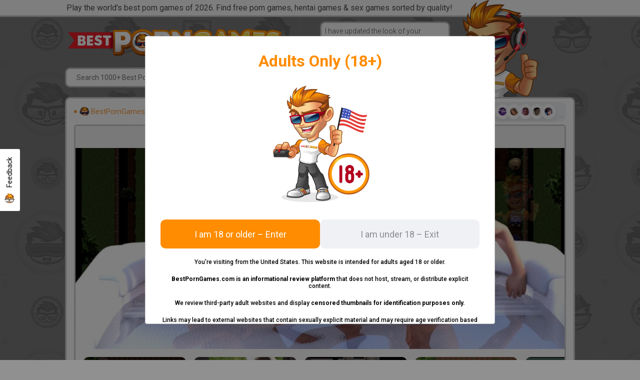

--- FILE ---
content_type: text/html; charset=utf-8
request_url: https://bestporngames.com/play/visiting-aunt-sara
body_size: 68022
content:
<!DOCTYPE html><html><head><link rel="preconnect" href="https://fonts.gstatic.com"/><meta charSet="UTF-8"/><meta name="viewport" content="width=device-width, initial-scale=1"/><meta name="description" content="Visiting Aunt Sara is one of NLT’s first high-quality 3D visual novels with a ton of smut scenes and incestuous themes. It’s extremely raunchy and features some mild puzzles to offset all the hot and sweaty action. You can easily find a free copy of the game online."/><meta name="keywords" content=""/><meta property="og:url" content="https://bestporngames.com/play/[slug]"/><meta property="og:type" content="website"/><meta property="og:image" content="[object Object]"/><meta property="og:title" content="Visiting Aunt Sara &amp; 17+ Incest Porn Games like Visiting Aunt Sara"/><meta property="og:description" content="Visiting Aunt Sara is one of NLT’s first high-quality 3D visual novels with a ton of smut scenes and incestuous themes. It’s extremely raunchy and features some mild puzzles to offset all the hot and sweaty action. You can easily find a free copy of the game online."/><link rel="apple-touch-icon" sizes="180x180" href="/apple-touch-icon.png"/><link rel="icon" type="image/png" sizes="32x32" href="/favicon-32x32.png"/><link rel="icon" type="image/png" sizes="16x16" href="/favicon-16x16.png"/><link rel="manifest" href="/site.webmanifest"/><link rel="mask-icon" href="/safari-pinned-tab.svg" color="#5bbad5"/><meta name="msapplication-TileColor" content="#da532c"/><meta name="theme-color" content="#ffffff"/><title>Visiting Aunt Sara &amp; 17+ Incest Porn Games like Visiting Aunt Sara</title><script type="6c206a1c30c1ffadb141ace4-text/javascript">(function(m,e,t,r,i,k,a){m[i]=m[i]||function(){(m[i].a=m[i].a||[]).push(arguments)};
   m[i].l=1*new Date();k=e.createElement(t),a=e.getElementsByTagName(t)[0],k.async=1,k.src=r,a.parentNode.insertBefore(k,a)})
   (window, document, "script", "https://mc.yandex.ru/metrika/tag.js", "ym");

   ym(57608035, "init", {
        clickmap:true,
        trackLinks:true,
        accurateTrackBounce:true,
        webvisor:true
   });</script><script type="6c206a1c30c1ffadb141ace4-text/javascript">window.onload = function() {
  var script = document.createElement('script')
 script.onload = function () {
   window.dataLayer = window.dataLayer || [];
   function gtag(){dataLayer.push(arguments);}
   gtag('js', new Date());
   gtag('config', 'G-34THB4T08Q');
 }
 script.src = "https://www.googletagmanager.com/gtag/js?id=G-34THB4T08Q";
 document.head.appendChild(script)
}
</script><meta name="next-head-count" content="21"/><link rel="preconnect" href="https://fonts.gstatic.com" crossorigin /><link rel="preload" href="/_next/static/css/84244c15d8b2adb4.css" as="style"/><link rel="stylesheet" href="/_next/static/css/84244c15d8b2adb4.css" data-n-g=""/><link rel="preload" href="/_next/static/css/a12d0eab3f5c9685.css" as="style"/><link rel="stylesheet" href="/_next/static/css/a12d0eab3f5c9685.css" data-n-p=""/><noscript data-n-css=""></noscript><script defer="" nomodule="" src="/_next/static/chunks/polyfills-c67a75d1b6f99dc8.js" type="6c206a1c30c1ffadb141ace4-text/javascript"></script><script src="/_next/static/chunks/webpack-51e789ba3455ceaa.js" defer="" type="6c206a1c30c1ffadb141ace4-text/javascript"></script><script src="/_next/static/chunks/framework-5f4595e5518b5600.js" defer="" type="6c206a1c30c1ffadb141ace4-text/javascript"></script><script src="/_next/static/chunks/main-0b8d95dc87534f80.js" defer="" type="6c206a1c30c1ffadb141ace4-text/javascript"></script><script src="/_next/static/chunks/pages/_app-3c8e39890b798882.js" defer="" type="6c206a1c30c1ffadb141ace4-text/javascript"></script><script src="/_next/static/chunks/408-d737221906b3470f.js" defer="" type="6c206a1c30c1ffadb141ace4-text/javascript"></script><script src="/_next/static/chunks/716-1220c45477e958ac.js" defer="" type="6c206a1c30c1ffadb141ace4-text/javascript"></script><script src="/_next/static/chunks/pages/play/%5Bslug%5D-ea8800b23efc496d.js" defer="" type="6c206a1c30c1ffadb141ace4-text/javascript"></script><script src="/_next/static/iVL5oTQLj-OHLMYfkhCfH/_buildManifest.js" defer="" type="6c206a1c30c1ffadb141ace4-text/javascript"></script><script src="/_next/static/iVL5oTQLj-OHLMYfkhCfH/_ssgManifest.js" defer="" type="6c206a1c30c1ffadb141ace4-text/javascript"></script><style data-href="https://fonts.googleapis.com/css2?family=Roboto:ital,wght@0,100;0,300;0,400;0,500;0,700;0,900;1,100;1,300;1,400;1,500;1,700;1,900&display=swap">@font-face{font-family:'Roboto';font-style:italic;font-weight:100;font-stretch:normal;font-display:swap;src:url(https://fonts.gstatic.com/l/font?kit=KFOKCnqEu92Fr1Mu53ZEC9_Vu3r1gIhOszmOClHrs6ljXfMMLoHRiAw&skey=c608c610063635f9&v=v50) format('woff')}@font-face{font-family:'Roboto';font-style:italic;font-weight:300;font-stretch:normal;font-display:swap;src:url(https://fonts.gstatic.com/l/font?kit=KFOKCnqEu92Fr1Mu53ZEC9_Vu3r1gIhOszmOClHrs6ljXfMMLt_QiAw&skey=c608c610063635f9&v=v50) format('woff')}@font-face{font-family:'Roboto';font-style:italic;font-weight:400;font-stretch:normal;font-display:swap;src:url(https://fonts.gstatic.com/l/font?kit=KFOKCnqEu92Fr1Mu53ZEC9_Vu3r1gIhOszmOClHrs6ljXfMMLoHQiAw&skey=c608c610063635f9&v=v50) format('woff')}@font-face{font-family:'Roboto';font-style:italic;font-weight:500;font-stretch:normal;font-display:swap;src:url(https://fonts.gstatic.com/l/font?kit=KFOKCnqEu92Fr1Mu53ZEC9_Vu3r1gIhOszmOClHrs6ljXfMMLrPQiAw&skey=c608c610063635f9&v=v50) format('woff')}@font-face{font-family:'Roboto';font-style:italic;font-weight:700;font-stretch:normal;font-display:swap;src:url(https://fonts.gstatic.com/l/font?kit=KFOKCnqEu92Fr1Mu53ZEC9_Vu3r1gIhOszmOClHrs6ljXfMMLmbXiAw&skey=c608c610063635f9&v=v50) format('woff')}@font-face{font-family:'Roboto';font-style:italic;font-weight:900;font-stretch:normal;font-display:swap;src:url(https://fonts.gstatic.com/l/font?kit=KFOKCnqEu92Fr1Mu53ZEC9_Vu3r1gIhOszmOClHrs6ljXfMMLijXiAw&skey=c608c610063635f9&v=v50) format('woff')}@font-face{font-family:'Roboto';font-style:normal;font-weight:100;font-stretch:normal;font-display:swap;src:url(https://fonts.gstatic.com/l/font?kit=KFOMCnqEu92Fr1ME7kSn66aGLdTylUAMQXC89YmC2DPNWubEbGmQ&skey=a0a0114a1dcab3ac&v=v50) format('woff')}@font-face{font-family:'Roboto';font-style:normal;font-weight:300;font-stretch:normal;font-display:swap;src:url(https://fonts.gstatic.com/l/font?kit=KFOMCnqEu92Fr1ME7kSn66aGLdTylUAMQXC89YmC2DPNWuaabWmQ&skey=a0a0114a1dcab3ac&v=v50) format('woff')}@font-face{font-family:'Roboto';font-style:normal;font-weight:400;font-stretch:normal;font-display:swap;src:url(https://fonts.gstatic.com/l/font?kit=KFOMCnqEu92Fr1ME7kSn66aGLdTylUAMQXC89YmC2DPNWubEbWmQ&skey=a0a0114a1dcab3ac&v=v50) format('woff')}@font-face{font-family:'Roboto';font-style:normal;font-weight:500;font-stretch:normal;font-display:swap;src:url(https://fonts.gstatic.com/l/font?kit=KFOMCnqEu92Fr1ME7kSn66aGLdTylUAMQXC89YmC2DPNWub2bWmQ&skey=a0a0114a1dcab3ac&v=v50) format('woff')}@font-face{font-family:'Roboto';font-style:normal;font-weight:700;font-stretch:normal;font-display:swap;src:url(https://fonts.gstatic.com/l/font?kit=KFOMCnqEu92Fr1ME7kSn66aGLdTylUAMQXC89YmC2DPNWuYjammQ&skey=a0a0114a1dcab3ac&v=v50) format('woff')}@font-face{font-family:'Roboto';font-style:normal;font-weight:900;font-stretch:normal;font-display:swap;src:url(https://fonts.gstatic.com/l/font?kit=KFOMCnqEu92Fr1ME7kSn66aGLdTylUAMQXC89YmC2DPNWuZtammQ&skey=a0a0114a1dcab3ac&v=v50) format('woff')}@font-face{font-family:'Roboto';font-style:italic;font-weight:100;font-stretch:100%;font-display:swap;src:url(https://fonts.gstatic.com/s/roboto/v50/KFO5CnqEu92Fr1Mu53ZEC9_Vu3r1gIhOszmkC3kaSTbQWt4N.woff2) format('woff2');unicode-range:U+0460-052F,U+1C80-1C8A,U+20B4,U+2DE0-2DFF,U+A640-A69F,U+FE2E-FE2F}@font-face{font-family:'Roboto';font-style:italic;font-weight:100;font-stretch:100%;font-display:swap;src:url(https://fonts.gstatic.com/s/roboto/v50/KFO5CnqEu92Fr1Mu53ZEC9_Vu3r1gIhOszmkAnkaSTbQWt4N.woff2) format('woff2');unicode-range:U+0301,U+0400-045F,U+0490-0491,U+04B0-04B1,U+2116}@font-face{font-family:'Roboto';font-style:italic;font-weight:100;font-stretch:100%;font-display:swap;src:url(https://fonts.gstatic.com/s/roboto/v50/KFO5CnqEu92Fr1Mu53ZEC9_Vu3r1gIhOszmkCnkaSTbQWt4N.woff2) format('woff2');unicode-range:U+1F00-1FFF}@font-face{font-family:'Roboto';font-style:italic;font-weight:100;font-stretch:100%;font-display:swap;src:url(https://fonts.gstatic.com/s/roboto/v50/KFO5CnqEu92Fr1Mu53ZEC9_Vu3r1gIhOszmkBXkaSTbQWt4N.woff2) format('woff2');unicode-range:U+0370-0377,U+037A-037F,U+0384-038A,U+038C,U+038E-03A1,U+03A3-03FF}@font-face{font-family:'Roboto';font-style:italic;font-weight:100;font-stretch:100%;font-display:swap;src:url(https://fonts.gstatic.com/s/roboto/v50/KFO5CnqEu92Fr1Mu53ZEC9_Vu3r1gIhOszmkenkaSTbQWt4N.woff2) format('woff2');unicode-range:U+0302-0303,U+0305,U+0307-0308,U+0310,U+0312,U+0315,U+031A,U+0326-0327,U+032C,U+032F-0330,U+0332-0333,U+0338,U+033A,U+0346,U+034D,U+0391-03A1,U+03A3-03A9,U+03B1-03C9,U+03D1,U+03D5-03D6,U+03F0-03F1,U+03F4-03F5,U+2016-2017,U+2034-2038,U+203C,U+2040,U+2043,U+2047,U+2050,U+2057,U+205F,U+2070-2071,U+2074-208E,U+2090-209C,U+20D0-20DC,U+20E1,U+20E5-20EF,U+2100-2112,U+2114-2115,U+2117-2121,U+2123-214F,U+2190,U+2192,U+2194-21AE,U+21B0-21E5,U+21F1-21F2,U+21F4-2211,U+2213-2214,U+2216-22FF,U+2308-230B,U+2310,U+2319,U+231C-2321,U+2336-237A,U+237C,U+2395,U+239B-23B7,U+23D0,U+23DC-23E1,U+2474-2475,U+25AF,U+25B3,U+25B7,U+25BD,U+25C1,U+25CA,U+25CC,U+25FB,U+266D-266F,U+27C0-27FF,U+2900-2AFF,U+2B0E-2B11,U+2B30-2B4C,U+2BFE,U+3030,U+FF5B,U+FF5D,U+1D400-1D7FF,U+1EE00-1EEFF}@font-face{font-family:'Roboto';font-style:italic;font-weight:100;font-stretch:100%;font-display:swap;src:url(https://fonts.gstatic.com/s/roboto/v50/KFO5CnqEu92Fr1Mu53ZEC9_Vu3r1gIhOszmkaHkaSTbQWt4N.woff2) format('woff2');unicode-range:U+0001-000C,U+000E-001F,U+007F-009F,U+20DD-20E0,U+20E2-20E4,U+2150-218F,U+2190,U+2192,U+2194-2199,U+21AF,U+21E6-21F0,U+21F3,U+2218-2219,U+2299,U+22C4-22C6,U+2300-243F,U+2440-244A,U+2460-24FF,U+25A0-27BF,U+2800-28FF,U+2921-2922,U+2981,U+29BF,U+29EB,U+2B00-2BFF,U+4DC0-4DFF,U+FFF9-FFFB,U+10140-1018E,U+10190-1019C,U+101A0,U+101D0-101FD,U+102E0-102FB,U+10E60-10E7E,U+1D2C0-1D2D3,U+1D2E0-1D37F,U+1F000-1F0FF,U+1F100-1F1AD,U+1F1E6-1F1FF,U+1F30D-1F30F,U+1F315,U+1F31C,U+1F31E,U+1F320-1F32C,U+1F336,U+1F378,U+1F37D,U+1F382,U+1F393-1F39F,U+1F3A7-1F3A8,U+1F3AC-1F3AF,U+1F3C2,U+1F3C4-1F3C6,U+1F3CA-1F3CE,U+1F3D4-1F3E0,U+1F3ED,U+1F3F1-1F3F3,U+1F3F5-1F3F7,U+1F408,U+1F415,U+1F41F,U+1F426,U+1F43F,U+1F441-1F442,U+1F444,U+1F446-1F449,U+1F44C-1F44E,U+1F453,U+1F46A,U+1F47D,U+1F4A3,U+1F4B0,U+1F4B3,U+1F4B9,U+1F4BB,U+1F4BF,U+1F4C8-1F4CB,U+1F4D6,U+1F4DA,U+1F4DF,U+1F4E3-1F4E6,U+1F4EA-1F4ED,U+1F4F7,U+1F4F9-1F4FB,U+1F4FD-1F4FE,U+1F503,U+1F507-1F50B,U+1F50D,U+1F512-1F513,U+1F53E-1F54A,U+1F54F-1F5FA,U+1F610,U+1F650-1F67F,U+1F687,U+1F68D,U+1F691,U+1F694,U+1F698,U+1F6AD,U+1F6B2,U+1F6B9-1F6BA,U+1F6BC,U+1F6C6-1F6CF,U+1F6D3-1F6D7,U+1F6E0-1F6EA,U+1F6F0-1F6F3,U+1F6F7-1F6FC,U+1F700-1F7FF,U+1F800-1F80B,U+1F810-1F847,U+1F850-1F859,U+1F860-1F887,U+1F890-1F8AD,U+1F8B0-1F8BB,U+1F8C0-1F8C1,U+1F900-1F90B,U+1F93B,U+1F946,U+1F984,U+1F996,U+1F9E9,U+1FA00-1FA6F,U+1FA70-1FA7C,U+1FA80-1FA89,U+1FA8F-1FAC6,U+1FACE-1FADC,U+1FADF-1FAE9,U+1FAF0-1FAF8,U+1FB00-1FBFF}@font-face{font-family:'Roboto';font-style:italic;font-weight:100;font-stretch:100%;font-display:swap;src:url(https://fonts.gstatic.com/s/roboto/v50/KFO5CnqEu92Fr1Mu53ZEC9_Vu3r1gIhOszmkCXkaSTbQWt4N.woff2) format('woff2');unicode-range:U+0102-0103,U+0110-0111,U+0128-0129,U+0168-0169,U+01A0-01A1,U+01AF-01B0,U+0300-0301,U+0303-0304,U+0308-0309,U+0323,U+0329,U+1EA0-1EF9,U+20AB}@font-face{font-family:'Roboto';font-style:italic;font-weight:100;font-stretch:100%;font-display:swap;src:url(https://fonts.gstatic.com/s/roboto/v50/KFO5CnqEu92Fr1Mu53ZEC9_Vu3r1gIhOszmkCHkaSTbQWt4N.woff2) format('woff2');unicode-range:U+0100-02BA,U+02BD-02C5,U+02C7-02CC,U+02CE-02D7,U+02DD-02FF,U+0304,U+0308,U+0329,U+1D00-1DBF,U+1E00-1E9F,U+1EF2-1EFF,U+2020,U+20A0-20AB,U+20AD-20C0,U+2113,U+2C60-2C7F,U+A720-A7FF}@font-face{font-family:'Roboto';font-style:italic;font-weight:100;font-stretch:100%;font-display:swap;src:url(https://fonts.gstatic.com/s/roboto/v50/KFO5CnqEu92Fr1Mu53ZEC9_Vu3r1gIhOszmkBnkaSTbQWg.woff2) format('woff2');unicode-range:U+0000-00FF,U+0131,U+0152-0153,U+02BB-02BC,U+02C6,U+02DA,U+02DC,U+0304,U+0308,U+0329,U+2000-206F,U+20AC,U+2122,U+2191,U+2193,U+2212,U+2215,U+FEFF,U+FFFD}@font-face{font-family:'Roboto';font-style:italic;font-weight:300;font-stretch:100%;font-display:swap;src:url(https://fonts.gstatic.com/s/roboto/v50/KFO5CnqEu92Fr1Mu53ZEC9_Vu3r1gIhOszmkC3kaSTbQWt4N.woff2) format('woff2');unicode-range:U+0460-052F,U+1C80-1C8A,U+20B4,U+2DE0-2DFF,U+A640-A69F,U+FE2E-FE2F}@font-face{font-family:'Roboto';font-style:italic;font-weight:300;font-stretch:100%;font-display:swap;src:url(https://fonts.gstatic.com/s/roboto/v50/KFO5CnqEu92Fr1Mu53ZEC9_Vu3r1gIhOszmkAnkaSTbQWt4N.woff2) format('woff2');unicode-range:U+0301,U+0400-045F,U+0490-0491,U+04B0-04B1,U+2116}@font-face{font-family:'Roboto';font-style:italic;font-weight:300;font-stretch:100%;font-display:swap;src:url(https://fonts.gstatic.com/s/roboto/v50/KFO5CnqEu92Fr1Mu53ZEC9_Vu3r1gIhOszmkCnkaSTbQWt4N.woff2) format('woff2');unicode-range:U+1F00-1FFF}@font-face{font-family:'Roboto';font-style:italic;font-weight:300;font-stretch:100%;font-display:swap;src:url(https://fonts.gstatic.com/s/roboto/v50/KFO5CnqEu92Fr1Mu53ZEC9_Vu3r1gIhOszmkBXkaSTbQWt4N.woff2) format('woff2');unicode-range:U+0370-0377,U+037A-037F,U+0384-038A,U+038C,U+038E-03A1,U+03A3-03FF}@font-face{font-family:'Roboto';font-style:italic;font-weight:300;font-stretch:100%;font-display:swap;src:url(https://fonts.gstatic.com/s/roboto/v50/KFO5CnqEu92Fr1Mu53ZEC9_Vu3r1gIhOszmkenkaSTbQWt4N.woff2) format('woff2');unicode-range:U+0302-0303,U+0305,U+0307-0308,U+0310,U+0312,U+0315,U+031A,U+0326-0327,U+032C,U+032F-0330,U+0332-0333,U+0338,U+033A,U+0346,U+034D,U+0391-03A1,U+03A3-03A9,U+03B1-03C9,U+03D1,U+03D5-03D6,U+03F0-03F1,U+03F4-03F5,U+2016-2017,U+2034-2038,U+203C,U+2040,U+2043,U+2047,U+2050,U+2057,U+205F,U+2070-2071,U+2074-208E,U+2090-209C,U+20D0-20DC,U+20E1,U+20E5-20EF,U+2100-2112,U+2114-2115,U+2117-2121,U+2123-214F,U+2190,U+2192,U+2194-21AE,U+21B0-21E5,U+21F1-21F2,U+21F4-2211,U+2213-2214,U+2216-22FF,U+2308-230B,U+2310,U+2319,U+231C-2321,U+2336-237A,U+237C,U+2395,U+239B-23B7,U+23D0,U+23DC-23E1,U+2474-2475,U+25AF,U+25B3,U+25B7,U+25BD,U+25C1,U+25CA,U+25CC,U+25FB,U+266D-266F,U+27C0-27FF,U+2900-2AFF,U+2B0E-2B11,U+2B30-2B4C,U+2BFE,U+3030,U+FF5B,U+FF5D,U+1D400-1D7FF,U+1EE00-1EEFF}@font-face{font-family:'Roboto';font-style:italic;font-weight:300;font-stretch:100%;font-display:swap;src:url(https://fonts.gstatic.com/s/roboto/v50/KFO5CnqEu92Fr1Mu53ZEC9_Vu3r1gIhOszmkaHkaSTbQWt4N.woff2) format('woff2');unicode-range:U+0001-000C,U+000E-001F,U+007F-009F,U+20DD-20E0,U+20E2-20E4,U+2150-218F,U+2190,U+2192,U+2194-2199,U+21AF,U+21E6-21F0,U+21F3,U+2218-2219,U+2299,U+22C4-22C6,U+2300-243F,U+2440-244A,U+2460-24FF,U+25A0-27BF,U+2800-28FF,U+2921-2922,U+2981,U+29BF,U+29EB,U+2B00-2BFF,U+4DC0-4DFF,U+FFF9-FFFB,U+10140-1018E,U+10190-1019C,U+101A0,U+101D0-101FD,U+102E0-102FB,U+10E60-10E7E,U+1D2C0-1D2D3,U+1D2E0-1D37F,U+1F000-1F0FF,U+1F100-1F1AD,U+1F1E6-1F1FF,U+1F30D-1F30F,U+1F315,U+1F31C,U+1F31E,U+1F320-1F32C,U+1F336,U+1F378,U+1F37D,U+1F382,U+1F393-1F39F,U+1F3A7-1F3A8,U+1F3AC-1F3AF,U+1F3C2,U+1F3C4-1F3C6,U+1F3CA-1F3CE,U+1F3D4-1F3E0,U+1F3ED,U+1F3F1-1F3F3,U+1F3F5-1F3F7,U+1F408,U+1F415,U+1F41F,U+1F426,U+1F43F,U+1F441-1F442,U+1F444,U+1F446-1F449,U+1F44C-1F44E,U+1F453,U+1F46A,U+1F47D,U+1F4A3,U+1F4B0,U+1F4B3,U+1F4B9,U+1F4BB,U+1F4BF,U+1F4C8-1F4CB,U+1F4D6,U+1F4DA,U+1F4DF,U+1F4E3-1F4E6,U+1F4EA-1F4ED,U+1F4F7,U+1F4F9-1F4FB,U+1F4FD-1F4FE,U+1F503,U+1F507-1F50B,U+1F50D,U+1F512-1F513,U+1F53E-1F54A,U+1F54F-1F5FA,U+1F610,U+1F650-1F67F,U+1F687,U+1F68D,U+1F691,U+1F694,U+1F698,U+1F6AD,U+1F6B2,U+1F6B9-1F6BA,U+1F6BC,U+1F6C6-1F6CF,U+1F6D3-1F6D7,U+1F6E0-1F6EA,U+1F6F0-1F6F3,U+1F6F7-1F6FC,U+1F700-1F7FF,U+1F800-1F80B,U+1F810-1F847,U+1F850-1F859,U+1F860-1F887,U+1F890-1F8AD,U+1F8B0-1F8BB,U+1F8C0-1F8C1,U+1F900-1F90B,U+1F93B,U+1F946,U+1F984,U+1F996,U+1F9E9,U+1FA00-1FA6F,U+1FA70-1FA7C,U+1FA80-1FA89,U+1FA8F-1FAC6,U+1FACE-1FADC,U+1FADF-1FAE9,U+1FAF0-1FAF8,U+1FB00-1FBFF}@font-face{font-family:'Roboto';font-style:italic;font-weight:300;font-stretch:100%;font-display:swap;src:url(https://fonts.gstatic.com/s/roboto/v50/KFO5CnqEu92Fr1Mu53ZEC9_Vu3r1gIhOszmkCXkaSTbQWt4N.woff2) format('woff2');unicode-range:U+0102-0103,U+0110-0111,U+0128-0129,U+0168-0169,U+01A0-01A1,U+01AF-01B0,U+0300-0301,U+0303-0304,U+0308-0309,U+0323,U+0329,U+1EA0-1EF9,U+20AB}@font-face{font-family:'Roboto';font-style:italic;font-weight:300;font-stretch:100%;font-display:swap;src:url(https://fonts.gstatic.com/s/roboto/v50/KFO5CnqEu92Fr1Mu53ZEC9_Vu3r1gIhOszmkCHkaSTbQWt4N.woff2) format('woff2');unicode-range:U+0100-02BA,U+02BD-02C5,U+02C7-02CC,U+02CE-02D7,U+02DD-02FF,U+0304,U+0308,U+0329,U+1D00-1DBF,U+1E00-1E9F,U+1EF2-1EFF,U+2020,U+20A0-20AB,U+20AD-20C0,U+2113,U+2C60-2C7F,U+A720-A7FF}@font-face{font-family:'Roboto';font-style:italic;font-weight:300;font-stretch:100%;font-display:swap;src:url(https://fonts.gstatic.com/s/roboto/v50/KFO5CnqEu92Fr1Mu53ZEC9_Vu3r1gIhOszmkBnkaSTbQWg.woff2) format('woff2');unicode-range:U+0000-00FF,U+0131,U+0152-0153,U+02BB-02BC,U+02C6,U+02DA,U+02DC,U+0304,U+0308,U+0329,U+2000-206F,U+20AC,U+2122,U+2191,U+2193,U+2212,U+2215,U+FEFF,U+FFFD}@font-face{font-family:'Roboto';font-style:italic;font-weight:400;font-stretch:100%;font-display:swap;src:url(https://fonts.gstatic.com/s/roboto/v50/KFO5CnqEu92Fr1Mu53ZEC9_Vu3r1gIhOszmkC3kaSTbQWt4N.woff2) format('woff2');unicode-range:U+0460-052F,U+1C80-1C8A,U+20B4,U+2DE0-2DFF,U+A640-A69F,U+FE2E-FE2F}@font-face{font-family:'Roboto';font-style:italic;font-weight:400;font-stretch:100%;font-display:swap;src:url(https://fonts.gstatic.com/s/roboto/v50/KFO5CnqEu92Fr1Mu53ZEC9_Vu3r1gIhOszmkAnkaSTbQWt4N.woff2) format('woff2');unicode-range:U+0301,U+0400-045F,U+0490-0491,U+04B0-04B1,U+2116}@font-face{font-family:'Roboto';font-style:italic;font-weight:400;font-stretch:100%;font-display:swap;src:url(https://fonts.gstatic.com/s/roboto/v50/KFO5CnqEu92Fr1Mu53ZEC9_Vu3r1gIhOszmkCnkaSTbQWt4N.woff2) format('woff2');unicode-range:U+1F00-1FFF}@font-face{font-family:'Roboto';font-style:italic;font-weight:400;font-stretch:100%;font-display:swap;src:url(https://fonts.gstatic.com/s/roboto/v50/KFO5CnqEu92Fr1Mu53ZEC9_Vu3r1gIhOszmkBXkaSTbQWt4N.woff2) format('woff2');unicode-range:U+0370-0377,U+037A-037F,U+0384-038A,U+038C,U+038E-03A1,U+03A3-03FF}@font-face{font-family:'Roboto';font-style:italic;font-weight:400;font-stretch:100%;font-display:swap;src:url(https://fonts.gstatic.com/s/roboto/v50/KFO5CnqEu92Fr1Mu53ZEC9_Vu3r1gIhOszmkenkaSTbQWt4N.woff2) format('woff2');unicode-range:U+0302-0303,U+0305,U+0307-0308,U+0310,U+0312,U+0315,U+031A,U+0326-0327,U+032C,U+032F-0330,U+0332-0333,U+0338,U+033A,U+0346,U+034D,U+0391-03A1,U+03A3-03A9,U+03B1-03C9,U+03D1,U+03D5-03D6,U+03F0-03F1,U+03F4-03F5,U+2016-2017,U+2034-2038,U+203C,U+2040,U+2043,U+2047,U+2050,U+2057,U+205F,U+2070-2071,U+2074-208E,U+2090-209C,U+20D0-20DC,U+20E1,U+20E5-20EF,U+2100-2112,U+2114-2115,U+2117-2121,U+2123-214F,U+2190,U+2192,U+2194-21AE,U+21B0-21E5,U+21F1-21F2,U+21F4-2211,U+2213-2214,U+2216-22FF,U+2308-230B,U+2310,U+2319,U+231C-2321,U+2336-237A,U+237C,U+2395,U+239B-23B7,U+23D0,U+23DC-23E1,U+2474-2475,U+25AF,U+25B3,U+25B7,U+25BD,U+25C1,U+25CA,U+25CC,U+25FB,U+266D-266F,U+27C0-27FF,U+2900-2AFF,U+2B0E-2B11,U+2B30-2B4C,U+2BFE,U+3030,U+FF5B,U+FF5D,U+1D400-1D7FF,U+1EE00-1EEFF}@font-face{font-family:'Roboto';font-style:italic;font-weight:400;font-stretch:100%;font-display:swap;src:url(https://fonts.gstatic.com/s/roboto/v50/KFO5CnqEu92Fr1Mu53ZEC9_Vu3r1gIhOszmkaHkaSTbQWt4N.woff2) format('woff2');unicode-range:U+0001-000C,U+000E-001F,U+007F-009F,U+20DD-20E0,U+20E2-20E4,U+2150-218F,U+2190,U+2192,U+2194-2199,U+21AF,U+21E6-21F0,U+21F3,U+2218-2219,U+2299,U+22C4-22C6,U+2300-243F,U+2440-244A,U+2460-24FF,U+25A0-27BF,U+2800-28FF,U+2921-2922,U+2981,U+29BF,U+29EB,U+2B00-2BFF,U+4DC0-4DFF,U+FFF9-FFFB,U+10140-1018E,U+10190-1019C,U+101A0,U+101D0-101FD,U+102E0-102FB,U+10E60-10E7E,U+1D2C0-1D2D3,U+1D2E0-1D37F,U+1F000-1F0FF,U+1F100-1F1AD,U+1F1E6-1F1FF,U+1F30D-1F30F,U+1F315,U+1F31C,U+1F31E,U+1F320-1F32C,U+1F336,U+1F378,U+1F37D,U+1F382,U+1F393-1F39F,U+1F3A7-1F3A8,U+1F3AC-1F3AF,U+1F3C2,U+1F3C4-1F3C6,U+1F3CA-1F3CE,U+1F3D4-1F3E0,U+1F3ED,U+1F3F1-1F3F3,U+1F3F5-1F3F7,U+1F408,U+1F415,U+1F41F,U+1F426,U+1F43F,U+1F441-1F442,U+1F444,U+1F446-1F449,U+1F44C-1F44E,U+1F453,U+1F46A,U+1F47D,U+1F4A3,U+1F4B0,U+1F4B3,U+1F4B9,U+1F4BB,U+1F4BF,U+1F4C8-1F4CB,U+1F4D6,U+1F4DA,U+1F4DF,U+1F4E3-1F4E6,U+1F4EA-1F4ED,U+1F4F7,U+1F4F9-1F4FB,U+1F4FD-1F4FE,U+1F503,U+1F507-1F50B,U+1F50D,U+1F512-1F513,U+1F53E-1F54A,U+1F54F-1F5FA,U+1F610,U+1F650-1F67F,U+1F687,U+1F68D,U+1F691,U+1F694,U+1F698,U+1F6AD,U+1F6B2,U+1F6B9-1F6BA,U+1F6BC,U+1F6C6-1F6CF,U+1F6D3-1F6D7,U+1F6E0-1F6EA,U+1F6F0-1F6F3,U+1F6F7-1F6FC,U+1F700-1F7FF,U+1F800-1F80B,U+1F810-1F847,U+1F850-1F859,U+1F860-1F887,U+1F890-1F8AD,U+1F8B0-1F8BB,U+1F8C0-1F8C1,U+1F900-1F90B,U+1F93B,U+1F946,U+1F984,U+1F996,U+1F9E9,U+1FA00-1FA6F,U+1FA70-1FA7C,U+1FA80-1FA89,U+1FA8F-1FAC6,U+1FACE-1FADC,U+1FADF-1FAE9,U+1FAF0-1FAF8,U+1FB00-1FBFF}@font-face{font-family:'Roboto';font-style:italic;font-weight:400;font-stretch:100%;font-display:swap;src:url(https://fonts.gstatic.com/s/roboto/v50/KFO5CnqEu92Fr1Mu53ZEC9_Vu3r1gIhOszmkCXkaSTbQWt4N.woff2) format('woff2');unicode-range:U+0102-0103,U+0110-0111,U+0128-0129,U+0168-0169,U+01A0-01A1,U+01AF-01B0,U+0300-0301,U+0303-0304,U+0308-0309,U+0323,U+0329,U+1EA0-1EF9,U+20AB}@font-face{font-family:'Roboto';font-style:italic;font-weight:400;font-stretch:100%;font-display:swap;src:url(https://fonts.gstatic.com/s/roboto/v50/KFO5CnqEu92Fr1Mu53ZEC9_Vu3r1gIhOszmkCHkaSTbQWt4N.woff2) format('woff2');unicode-range:U+0100-02BA,U+02BD-02C5,U+02C7-02CC,U+02CE-02D7,U+02DD-02FF,U+0304,U+0308,U+0329,U+1D00-1DBF,U+1E00-1E9F,U+1EF2-1EFF,U+2020,U+20A0-20AB,U+20AD-20C0,U+2113,U+2C60-2C7F,U+A720-A7FF}@font-face{font-family:'Roboto';font-style:italic;font-weight:400;font-stretch:100%;font-display:swap;src:url(https://fonts.gstatic.com/s/roboto/v50/KFO5CnqEu92Fr1Mu53ZEC9_Vu3r1gIhOszmkBnkaSTbQWg.woff2) format('woff2');unicode-range:U+0000-00FF,U+0131,U+0152-0153,U+02BB-02BC,U+02C6,U+02DA,U+02DC,U+0304,U+0308,U+0329,U+2000-206F,U+20AC,U+2122,U+2191,U+2193,U+2212,U+2215,U+FEFF,U+FFFD}@font-face{font-family:'Roboto';font-style:italic;font-weight:500;font-stretch:100%;font-display:swap;src:url(https://fonts.gstatic.com/s/roboto/v50/KFO5CnqEu92Fr1Mu53ZEC9_Vu3r1gIhOszmkC3kaSTbQWt4N.woff2) format('woff2');unicode-range:U+0460-052F,U+1C80-1C8A,U+20B4,U+2DE0-2DFF,U+A640-A69F,U+FE2E-FE2F}@font-face{font-family:'Roboto';font-style:italic;font-weight:500;font-stretch:100%;font-display:swap;src:url(https://fonts.gstatic.com/s/roboto/v50/KFO5CnqEu92Fr1Mu53ZEC9_Vu3r1gIhOszmkAnkaSTbQWt4N.woff2) format('woff2');unicode-range:U+0301,U+0400-045F,U+0490-0491,U+04B0-04B1,U+2116}@font-face{font-family:'Roboto';font-style:italic;font-weight:500;font-stretch:100%;font-display:swap;src:url(https://fonts.gstatic.com/s/roboto/v50/KFO5CnqEu92Fr1Mu53ZEC9_Vu3r1gIhOszmkCnkaSTbQWt4N.woff2) format('woff2');unicode-range:U+1F00-1FFF}@font-face{font-family:'Roboto';font-style:italic;font-weight:500;font-stretch:100%;font-display:swap;src:url(https://fonts.gstatic.com/s/roboto/v50/KFO5CnqEu92Fr1Mu53ZEC9_Vu3r1gIhOszmkBXkaSTbQWt4N.woff2) format('woff2');unicode-range:U+0370-0377,U+037A-037F,U+0384-038A,U+038C,U+038E-03A1,U+03A3-03FF}@font-face{font-family:'Roboto';font-style:italic;font-weight:500;font-stretch:100%;font-display:swap;src:url(https://fonts.gstatic.com/s/roboto/v50/KFO5CnqEu92Fr1Mu53ZEC9_Vu3r1gIhOszmkenkaSTbQWt4N.woff2) format('woff2');unicode-range:U+0302-0303,U+0305,U+0307-0308,U+0310,U+0312,U+0315,U+031A,U+0326-0327,U+032C,U+032F-0330,U+0332-0333,U+0338,U+033A,U+0346,U+034D,U+0391-03A1,U+03A3-03A9,U+03B1-03C9,U+03D1,U+03D5-03D6,U+03F0-03F1,U+03F4-03F5,U+2016-2017,U+2034-2038,U+203C,U+2040,U+2043,U+2047,U+2050,U+2057,U+205F,U+2070-2071,U+2074-208E,U+2090-209C,U+20D0-20DC,U+20E1,U+20E5-20EF,U+2100-2112,U+2114-2115,U+2117-2121,U+2123-214F,U+2190,U+2192,U+2194-21AE,U+21B0-21E5,U+21F1-21F2,U+21F4-2211,U+2213-2214,U+2216-22FF,U+2308-230B,U+2310,U+2319,U+231C-2321,U+2336-237A,U+237C,U+2395,U+239B-23B7,U+23D0,U+23DC-23E1,U+2474-2475,U+25AF,U+25B3,U+25B7,U+25BD,U+25C1,U+25CA,U+25CC,U+25FB,U+266D-266F,U+27C0-27FF,U+2900-2AFF,U+2B0E-2B11,U+2B30-2B4C,U+2BFE,U+3030,U+FF5B,U+FF5D,U+1D400-1D7FF,U+1EE00-1EEFF}@font-face{font-family:'Roboto';font-style:italic;font-weight:500;font-stretch:100%;font-display:swap;src:url(https://fonts.gstatic.com/s/roboto/v50/KFO5CnqEu92Fr1Mu53ZEC9_Vu3r1gIhOszmkaHkaSTbQWt4N.woff2) format('woff2');unicode-range:U+0001-000C,U+000E-001F,U+007F-009F,U+20DD-20E0,U+20E2-20E4,U+2150-218F,U+2190,U+2192,U+2194-2199,U+21AF,U+21E6-21F0,U+21F3,U+2218-2219,U+2299,U+22C4-22C6,U+2300-243F,U+2440-244A,U+2460-24FF,U+25A0-27BF,U+2800-28FF,U+2921-2922,U+2981,U+29BF,U+29EB,U+2B00-2BFF,U+4DC0-4DFF,U+FFF9-FFFB,U+10140-1018E,U+10190-1019C,U+101A0,U+101D0-101FD,U+102E0-102FB,U+10E60-10E7E,U+1D2C0-1D2D3,U+1D2E0-1D37F,U+1F000-1F0FF,U+1F100-1F1AD,U+1F1E6-1F1FF,U+1F30D-1F30F,U+1F315,U+1F31C,U+1F31E,U+1F320-1F32C,U+1F336,U+1F378,U+1F37D,U+1F382,U+1F393-1F39F,U+1F3A7-1F3A8,U+1F3AC-1F3AF,U+1F3C2,U+1F3C4-1F3C6,U+1F3CA-1F3CE,U+1F3D4-1F3E0,U+1F3ED,U+1F3F1-1F3F3,U+1F3F5-1F3F7,U+1F408,U+1F415,U+1F41F,U+1F426,U+1F43F,U+1F441-1F442,U+1F444,U+1F446-1F449,U+1F44C-1F44E,U+1F453,U+1F46A,U+1F47D,U+1F4A3,U+1F4B0,U+1F4B3,U+1F4B9,U+1F4BB,U+1F4BF,U+1F4C8-1F4CB,U+1F4D6,U+1F4DA,U+1F4DF,U+1F4E3-1F4E6,U+1F4EA-1F4ED,U+1F4F7,U+1F4F9-1F4FB,U+1F4FD-1F4FE,U+1F503,U+1F507-1F50B,U+1F50D,U+1F512-1F513,U+1F53E-1F54A,U+1F54F-1F5FA,U+1F610,U+1F650-1F67F,U+1F687,U+1F68D,U+1F691,U+1F694,U+1F698,U+1F6AD,U+1F6B2,U+1F6B9-1F6BA,U+1F6BC,U+1F6C6-1F6CF,U+1F6D3-1F6D7,U+1F6E0-1F6EA,U+1F6F0-1F6F3,U+1F6F7-1F6FC,U+1F700-1F7FF,U+1F800-1F80B,U+1F810-1F847,U+1F850-1F859,U+1F860-1F887,U+1F890-1F8AD,U+1F8B0-1F8BB,U+1F8C0-1F8C1,U+1F900-1F90B,U+1F93B,U+1F946,U+1F984,U+1F996,U+1F9E9,U+1FA00-1FA6F,U+1FA70-1FA7C,U+1FA80-1FA89,U+1FA8F-1FAC6,U+1FACE-1FADC,U+1FADF-1FAE9,U+1FAF0-1FAF8,U+1FB00-1FBFF}@font-face{font-family:'Roboto';font-style:italic;font-weight:500;font-stretch:100%;font-display:swap;src:url(https://fonts.gstatic.com/s/roboto/v50/KFO5CnqEu92Fr1Mu53ZEC9_Vu3r1gIhOszmkCXkaSTbQWt4N.woff2) format('woff2');unicode-range:U+0102-0103,U+0110-0111,U+0128-0129,U+0168-0169,U+01A0-01A1,U+01AF-01B0,U+0300-0301,U+0303-0304,U+0308-0309,U+0323,U+0329,U+1EA0-1EF9,U+20AB}@font-face{font-family:'Roboto';font-style:italic;font-weight:500;font-stretch:100%;font-display:swap;src:url(https://fonts.gstatic.com/s/roboto/v50/KFO5CnqEu92Fr1Mu53ZEC9_Vu3r1gIhOszmkCHkaSTbQWt4N.woff2) format('woff2');unicode-range:U+0100-02BA,U+02BD-02C5,U+02C7-02CC,U+02CE-02D7,U+02DD-02FF,U+0304,U+0308,U+0329,U+1D00-1DBF,U+1E00-1E9F,U+1EF2-1EFF,U+2020,U+20A0-20AB,U+20AD-20C0,U+2113,U+2C60-2C7F,U+A720-A7FF}@font-face{font-family:'Roboto';font-style:italic;font-weight:500;font-stretch:100%;font-display:swap;src:url(https://fonts.gstatic.com/s/roboto/v50/KFO5CnqEu92Fr1Mu53ZEC9_Vu3r1gIhOszmkBnkaSTbQWg.woff2) format('woff2');unicode-range:U+0000-00FF,U+0131,U+0152-0153,U+02BB-02BC,U+02C6,U+02DA,U+02DC,U+0304,U+0308,U+0329,U+2000-206F,U+20AC,U+2122,U+2191,U+2193,U+2212,U+2215,U+FEFF,U+FFFD}@font-face{font-family:'Roboto';font-style:italic;font-weight:700;font-stretch:100%;font-display:swap;src:url(https://fonts.gstatic.com/s/roboto/v50/KFO5CnqEu92Fr1Mu53ZEC9_Vu3r1gIhOszmkC3kaSTbQWt4N.woff2) format('woff2');unicode-range:U+0460-052F,U+1C80-1C8A,U+20B4,U+2DE0-2DFF,U+A640-A69F,U+FE2E-FE2F}@font-face{font-family:'Roboto';font-style:italic;font-weight:700;font-stretch:100%;font-display:swap;src:url(https://fonts.gstatic.com/s/roboto/v50/KFO5CnqEu92Fr1Mu53ZEC9_Vu3r1gIhOszmkAnkaSTbQWt4N.woff2) format('woff2');unicode-range:U+0301,U+0400-045F,U+0490-0491,U+04B0-04B1,U+2116}@font-face{font-family:'Roboto';font-style:italic;font-weight:700;font-stretch:100%;font-display:swap;src:url(https://fonts.gstatic.com/s/roboto/v50/KFO5CnqEu92Fr1Mu53ZEC9_Vu3r1gIhOszmkCnkaSTbQWt4N.woff2) format('woff2');unicode-range:U+1F00-1FFF}@font-face{font-family:'Roboto';font-style:italic;font-weight:700;font-stretch:100%;font-display:swap;src:url(https://fonts.gstatic.com/s/roboto/v50/KFO5CnqEu92Fr1Mu53ZEC9_Vu3r1gIhOszmkBXkaSTbQWt4N.woff2) format('woff2');unicode-range:U+0370-0377,U+037A-037F,U+0384-038A,U+038C,U+038E-03A1,U+03A3-03FF}@font-face{font-family:'Roboto';font-style:italic;font-weight:700;font-stretch:100%;font-display:swap;src:url(https://fonts.gstatic.com/s/roboto/v50/KFO5CnqEu92Fr1Mu53ZEC9_Vu3r1gIhOszmkenkaSTbQWt4N.woff2) format('woff2');unicode-range:U+0302-0303,U+0305,U+0307-0308,U+0310,U+0312,U+0315,U+031A,U+0326-0327,U+032C,U+032F-0330,U+0332-0333,U+0338,U+033A,U+0346,U+034D,U+0391-03A1,U+03A3-03A9,U+03B1-03C9,U+03D1,U+03D5-03D6,U+03F0-03F1,U+03F4-03F5,U+2016-2017,U+2034-2038,U+203C,U+2040,U+2043,U+2047,U+2050,U+2057,U+205F,U+2070-2071,U+2074-208E,U+2090-209C,U+20D0-20DC,U+20E1,U+20E5-20EF,U+2100-2112,U+2114-2115,U+2117-2121,U+2123-214F,U+2190,U+2192,U+2194-21AE,U+21B0-21E5,U+21F1-21F2,U+21F4-2211,U+2213-2214,U+2216-22FF,U+2308-230B,U+2310,U+2319,U+231C-2321,U+2336-237A,U+237C,U+2395,U+239B-23B7,U+23D0,U+23DC-23E1,U+2474-2475,U+25AF,U+25B3,U+25B7,U+25BD,U+25C1,U+25CA,U+25CC,U+25FB,U+266D-266F,U+27C0-27FF,U+2900-2AFF,U+2B0E-2B11,U+2B30-2B4C,U+2BFE,U+3030,U+FF5B,U+FF5D,U+1D400-1D7FF,U+1EE00-1EEFF}@font-face{font-family:'Roboto';font-style:italic;font-weight:700;font-stretch:100%;font-display:swap;src:url(https://fonts.gstatic.com/s/roboto/v50/KFO5CnqEu92Fr1Mu53ZEC9_Vu3r1gIhOszmkaHkaSTbQWt4N.woff2) format('woff2');unicode-range:U+0001-000C,U+000E-001F,U+007F-009F,U+20DD-20E0,U+20E2-20E4,U+2150-218F,U+2190,U+2192,U+2194-2199,U+21AF,U+21E6-21F0,U+21F3,U+2218-2219,U+2299,U+22C4-22C6,U+2300-243F,U+2440-244A,U+2460-24FF,U+25A0-27BF,U+2800-28FF,U+2921-2922,U+2981,U+29BF,U+29EB,U+2B00-2BFF,U+4DC0-4DFF,U+FFF9-FFFB,U+10140-1018E,U+10190-1019C,U+101A0,U+101D0-101FD,U+102E0-102FB,U+10E60-10E7E,U+1D2C0-1D2D3,U+1D2E0-1D37F,U+1F000-1F0FF,U+1F100-1F1AD,U+1F1E6-1F1FF,U+1F30D-1F30F,U+1F315,U+1F31C,U+1F31E,U+1F320-1F32C,U+1F336,U+1F378,U+1F37D,U+1F382,U+1F393-1F39F,U+1F3A7-1F3A8,U+1F3AC-1F3AF,U+1F3C2,U+1F3C4-1F3C6,U+1F3CA-1F3CE,U+1F3D4-1F3E0,U+1F3ED,U+1F3F1-1F3F3,U+1F3F5-1F3F7,U+1F408,U+1F415,U+1F41F,U+1F426,U+1F43F,U+1F441-1F442,U+1F444,U+1F446-1F449,U+1F44C-1F44E,U+1F453,U+1F46A,U+1F47D,U+1F4A3,U+1F4B0,U+1F4B3,U+1F4B9,U+1F4BB,U+1F4BF,U+1F4C8-1F4CB,U+1F4D6,U+1F4DA,U+1F4DF,U+1F4E3-1F4E6,U+1F4EA-1F4ED,U+1F4F7,U+1F4F9-1F4FB,U+1F4FD-1F4FE,U+1F503,U+1F507-1F50B,U+1F50D,U+1F512-1F513,U+1F53E-1F54A,U+1F54F-1F5FA,U+1F610,U+1F650-1F67F,U+1F687,U+1F68D,U+1F691,U+1F694,U+1F698,U+1F6AD,U+1F6B2,U+1F6B9-1F6BA,U+1F6BC,U+1F6C6-1F6CF,U+1F6D3-1F6D7,U+1F6E0-1F6EA,U+1F6F0-1F6F3,U+1F6F7-1F6FC,U+1F700-1F7FF,U+1F800-1F80B,U+1F810-1F847,U+1F850-1F859,U+1F860-1F887,U+1F890-1F8AD,U+1F8B0-1F8BB,U+1F8C0-1F8C1,U+1F900-1F90B,U+1F93B,U+1F946,U+1F984,U+1F996,U+1F9E9,U+1FA00-1FA6F,U+1FA70-1FA7C,U+1FA80-1FA89,U+1FA8F-1FAC6,U+1FACE-1FADC,U+1FADF-1FAE9,U+1FAF0-1FAF8,U+1FB00-1FBFF}@font-face{font-family:'Roboto';font-style:italic;font-weight:700;font-stretch:100%;font-display:swap;src:url(https://fonts.gstatic.com/s/roboto/v50/KFO5CnqEu92Fr1Mu53ZEC9_Vu3r1gIhOszmkCXkaSTbQWt4N.woff2) format('woff2');unicode-range:U+0102-0103,U+0110-0111,U+0128-0129,U+0168-0169,U+01A0-01A1,U+01AF-01B0,U+0300-0301,U+0303-0304,U+0308-0309,U+0323,U+0329,U+1EA0-1EF9,U+20AB}@font-face{font-family:'Roboto';font-style:italic;font-weight:700;font-stretch:100%;font-display:swap;src:url(https://fonts.gstatic.com/s/roboto/v50/KFO5CnqEu92Fr1Mu53ZEC9_Vu3r1gIhOszmkCHkaSTbQWt4N.woff2) format('woff2');unicode-range:U+0100-02BA,U+02BD-02C5,U+02C7-02CC,U+02CE-02D7,U+02DD-02FF,U+0304,U+0308,U+0329,U+1D00-1DBF,U+1E00-1E9F,U+1EF2-1EFF,U+2020,U+20A0-20AB,U+20AD-20C0,U+2113,U+2C60-2C7F,U+A720-A7FF}@font-face{font-family:'Roboto';font-style:italic;font-weight:700;font-stretch:100%;font-display:swap;src:url(https://fonts.gstatic.com/s/roboto/v50/KFO5CnqEu92Fr1Mu53ZEC9_Vu3r1gIhOszmkBnkaSTbQWg.woff2) format('woff2');unicode-range:U+0000-00FF,U+0131,U+0152-0153,U+02BB-02BC,U+02C6,U+02DA,U+02DC,U+0304,U+0308,U+0329,U+2000-206F,U+20AC,U+2122,U+2191,U+2193,U+2212,U+2215,U+FEFF,U+FFFD}@font-face{font-family:'Roboto';font-style:italic;font-weight:900;font-stretch:100%;font-display:swap;src:url(https://fonts.gstatic.com/s/roboto/v50/KFO5CnqEu92Fr1Mu53ZEC9_Vu3r1gIhOszmkC3kaSTbQWt4N.woff2) format('woff2');unicode-range:U+0460-052F,U+1C80-1C8A,U+20B4,U+2DE0-2DFF,U+A640-A69F,U+FE2E-FE2F}@font-face{font-family:'Roboto';font-style:italic;font-weight:900;font-stretch:100%;font-display:swap;src:url(https://fonts.gstatic.com/s/roboto/v50/KFO5CnqEu92Fr1Mu53ZEC9_Vu3r1gIhOszmkAnkaSTbQWt4N.woff2) format('woff2');unicode-range:U+0301,U+0400-045F,U+0490-0491,U+04B0-04B1,U+2116}@font-face{font-family:'Roboto';font-style:italic;font-weight:900;font-stretch:100%;font-display:swap;src:url(https://fonts.gstatic.com/s/roboto/v50/KFO5CnqEu92Fr1Mu53ZEC9_Vu3r1gIhOszmkCnkaSTbQWt4N.woff2) format('woff2');unicode-range:U+1F00-1FFF}@font-face{font-family:'Roboto';font-style:italic;font-weight:900;font-stretch:100%;font-display:swap;src:url(https://fonts.gstatic.com/s/roboto/v50/KFO5CnqEu92Fr1Mu53ZEC9_Vu3r1gIhOszmkBXkaSTbQWt4N.woff2) format('woff2');unicode-range:U+0370-0377,U+037A-037F,U+0384-038A,U+038C,U+038E-03A1,U+03A3-03FF}@font-face{font-family:'Roboto';font-style:italic;font-weight:900;font-stretch:100%;font-display:swap;src:url(https://fonts.gstatic.com/s/roboto/v50/KFO5CnqEu92Fr1Mu53ZEC9_Vu3r1gIhOszmkenkaSTbQWt4N.woff2) format('woff2');unicode-range:U+0302-0303,U+0305,U+0307-0308,U+0310,U+0312,U+0315,U+031A,U+0326-0327,U+032C,U+032F-0330,U+0332-0333,U+0338,U+033A,U+0346,U+034D,U+0391-03A1,U+03A3-03A9,U+03B1-03C9,U+03D1,U+03D5-03D6,U+03F0-03F1,U+03F4-03F5,U+2016-2017,U+2034-2038,U+203C,U+2040,U+2043,U+2047,U+2050,U+2057,U+205F,U+2070-2071,U+2074-208E,U+2090-209C,U+20D0-20DC,U+20E1,U+20E5-20EF,U+2100-2112,U+2114-2115,U+2117-2121,U+2123-214F,U+2190,U+2192,U+2194-21AE,U+21B0-21E5,U+21F1-21F2,U+21F4-2211,U+2213-2214,U+2216-22FF,U+2308-230B,U+2310,U+2319,U+231C-2321,U+2336-237A,U+237C,U+2395,U+239B-23B7,U+23D0,U+23DC-23E1,U+2474-2475,U+25AF,U+25B3,U+25B7,U+25BD,U+25C1,U+25CA,U+25CC,U+25FB,U+266D-266F,U+27C0-27FF,U+2900-2AFF,U+2B0E-2B11,U+2B30-2B4C,U+2BFE,U+3030,U+FF5B,U+FF5D,U+1D400-1D7FF,U+1EE00-1EEFF}@font-face{font-family:'Roboto';font-style:italic;font-weight:900;font-stretch:100%;font-display:swap;src:url(https://fonts.gstatic.com/s/roboto/v50/KFO5CnqEu92Fr1Mu53ZEC9_Vu3r1gIhOszmkaHkaSTbQWt4N.woff2) format('woff2');unicode-range:U+0001-000C,U+000E-001F,U+007F-009F,U+20DD-20E0,U+20E2-20E4,U+2150-218F,U+2190,U+2192,U+2194-2199,U+21AF,U+21E6-21F0,U+21F3,U+2218-2219,U+2299,U+22C4-22C6,U+2300-243F,U+2440-244A,U+2460-24FF,U+25A0-27BF,U+2800-28FF,U+2921-2922,U+2981,U+29BF,U+29EB,U+2B00-2BFF,U+4DC0-4DFF,U+FFF9-FFFB,U+10140-1018E,U+10190-1019C,U+101A0,U+101D0-101FD,U+102E0-102FB,U+10E60-10E7E,U+1D2C0-1D2D3,U+1D2E0-1D37F,U+1F000-1F0FF,U+1F100-1F1AD,U+1F1E6-1F1FF,U+1F30D-1F30F,U+1F315,U+1F31C,U+1F31E,U+1F320-1F32C,U+1F336,U+1F378,U+1F37D,U+1F382,U+1F393-1F39F,U+1F3A7-1F3A8,U+1F3AC-1F3AF,U+1F3C2,U+1F3C4-1F3C6,U+1F3CA-1F3CE,U+1F3D4-1F3E0,U+1F3ED,U+1F3F1-1F3F3,U+1F3F5-1F3F7,U+1F408,U+1F415,U+1F41F,U+1F426,U+1F43F,U+1F441-1F442,U+1F444,U+1F446-1F449,U+1F44C-1F44E,U+1F453,U+1F46A,U+1F47D,U+1F4A3,U+1F4B0,U+1F4B3,U+1F4B9,U+1F4BB,U+1F4BF,U+1F4C8-1F4CB,U+1F4D6,U+1F4DA,U+1F4DF,U+1F4E3-1F4E6,U+1F4EA-1F4ED,U+1F4F7,U+1F4F9-1F4FB,U+1F4FD-1F4FE,U+1F503,U+1F507-1F50B,U+1F50D,U+1F512-1F513,U+1F53E-1F54A,U+1F54F-1F5FA,U+1F610,U+1F650-1F67F,U+1F687,U+1F68D,U+1F691,U+1F694,U+1F698,U+1F6AD,U+1F6B2,U+1F6B9-1F6BA,U+1F6BC,U+1F6C6-1F6CF,U+1F6D3-1F6D7,U+1F6E0-1F6EA,U+1F6F0-1F6F3,U+1F6F7-1F6FC,U+1F700-1F7FF,U+1F800-1F80B,U+1F810-1F847,U+1F850-1F859,U+1F860-1F887,U+1F890-1F8AD,U+1F8B0-1F8BB,U+1F8C0-1F8C1,U+1F900-1F90B,U+1F93B,U+1F946,U+1F984,U+1F996,U+1F9E9,U+1FA00-1FA6F,U+1FA70-1FA7C,U+1FA80-1FA89,U+1FA8F-1FAC6,U+1FACE-1FADC,U+1FADF-1FAE9,U+1FAF0-1FAF8,U+1FB00-1FBFF}@font-face{font-family:'Roboto';font-style:italic;font-weight:900;font-stretch:100%;font-display:swap;src:url(https://fonts.gstatic.com/s/roboto/v50/KFO5CnqEu92Fr1Mu53ZEC9_Vu3r1gIhOszmkCXkaSTbQWt4N.woff2) format('woff2');unicode-range:U+0102-0103,U+0110-0111,U+0128-0129,U+0168-0169,U+01A0-01A1,U+01AF-01B0,U+0300-0301,U+0303-0304,U+0308-0309,U+0323,U+0329,U+1EA0-1EF9,U+20AB}@font-face{font-family:'Roboto';font-style:italic;font-weight:900;font-stretch:100%;font-display:swap;src:url(https://fonts.gstatic.com/s/roboto/v50/KFO5CnqEu92Fr1Mu53ZEC9_Vu3r1gIhOszmkCHkaSTbQWt4N.woff2) format('woff2');unicode-range:U+0100-02BA,U+02BD-02C5,U+02C7-02CC,U+02CE-02D7,U+02DD-02FF,U+0304,U+0308,U+0329,U+1D00-1DBF,U+1E00-1E9F,U+1EF2-1EFF,U+2020,U+20A0-20AB,U+20AD-20C0,U+2113,U+2C60-2C7F,U+A720-A7FF}@font-face{font-family:'Roboto';font-style:italic;font-weight:900;font-stretch:100%;font-display:swap;src:url(https://fonts.gstatic.com/s/roboto/v50/KFO5CnqEu92Fr1Mu53ZEC9_Vu3r1gIhOszmkBnkaSTbQWg.woff2) format('woff2');unicode-range:U+0000-00FF,U+0131,U+0152-0153,U+02BB-02BC,U+02C6,U+02DA,U+02DC,U+0304,U+0308,U+0329,U+2000-206F,U+20AC,U+2122,U+2191,U+2193,U+2212,U+2215,U+FEFF,U+FFFD}@font-face{font-family:'Roboto';font-style:normal;font-weight:100;font-stretch:100%;font-display:swap;src:url(https://fonts.gstatic.com/s/roboto/v50/KFO7CnqEu92Fr1ME7kSn66aGLdTylUAMa3GUBHMdazTgWw.woff2) format('woff2');unicode-range:U+0460-052F,U+1C80-1C8A,U+20B4,U+2DE0-2DFF,U+A640-A69F,U+FE2E-FE2F}@font-face{font-family:'Roboto';font-style:normal;font-weight:100;font-stretch:100%;font-display:swap;src:url(https://fonts.gstatic.com/s/roboto/v50/KFO7CnqEu92Fr1ME7kSn66aGLdTylUAMa3iUBHMdazTgWw.woff2) format('woff2');unicode-range:U+0301,U+0400-045F,U+0490-0491,U+04B0-04B1,U+2116}@font-face{font-family:'Roboto';font-style:normal;font-weight:100;font-stretch:100%;font-display:swap;src:url(https://fonts.gstatic.com/s/roboto/v50/KFO7CnqEu92Fr1ME7kSn66aGLdTylUAMa3CUBHMdazTgWw.woff2) format('woff2');unicode-range:U+1F00-1FFF}@font-face{font-family:'Roboto';font-style:normal;font-weight:100;font-stretch:100%;font-display:swap;src:url(https://fonts.gstatic.com/s/roboto/v50/KFO7CnqEu92Fr1ME7kSn66aGLdTylUAMa3-UBHMdazTgWw.woff2) format('woff2');unicode-range:U+0370-0377,U+037A-037F,U+0384-038A,U+038C,U+038E-03A1,U+03A3-03FF}@font-face{font-family:'Roboto';font-style:normal;font-weight:100;font-stretch:100%;font-display:swap;src:url(https://fonts.gstatic.com/s/roboto/v50/KFO7CnqEu92Fr1ME7kSn66aGLdTylUAMawCUBHMdazTgWw.woff2) format('woff2');unicode-range:U+0302-0303,U+0305,U+0307-0308,U+0310,U+0312,U+0315,U+031A,U+0326-0327,U+032C,U+032F-0330,U+0332-0333,U+0338,U+033A,U+0346,U+034D,U+0391-03A1,U+03A3-03A9,U+03B1-03C9,U+03D1,U+03D5-03D6,U+03F0-03F1,U+03F4-03F5,U+2016-2017,U+2034-2038,U+203C,U+2040,U+2043,U+2047,U+2050,U+2057,U+205F,U+2070-2071,U+2074-208E,U+2090-209C,U+20D0-20DC,U+20E1,U+20E5-20EF,U+2100-2112,U+2114-2115,U+2117-2121,U+2123-214F,U+2190,U+2192,U+2194-21AE,U+21B0-21E5,U+21F1-21F2,U+21F4-2211,U+2213-2214,U+2216-22FF,U+2308-230B,U+2310,U+2319,U+231C-2321,U+2336-237A,U+237C,U+2395,U+239B-23B7,U+23D0,U+23DC-23E1,U+2474-2475,U+25AF,U+25B3,U+25B7,U+25BD,U+25C1,U+25CA,U+25CC,U+25FB,U+266D-266F,U+27C0-27FF,U+2900-2AFF,U+2B0E-2B11,U+2B30-2B4C,U+2BFE,U+3030,U+FF5B,U+FF5D,U+1D400-1D7FF,U+1EE00-1EEFF}@font-face{font-family:'Roboto';font-style:normal;font-weight:100;font-stretch:100%;font-display:swap;src:url(https://fonts.gstatic.com/s/roboto/v50/KFO7CnqEu92Fr1ME7kSn66aGLdTylUAMaxKUBHMdazTgWw.woff2) format('woff2');unicode-range:U+0001-000C,U+000E-001F,U+007F-009F,U+20DD-20E0,U+20E2-20E4,U+2150-218F,U+2190,U+2192,U+2194-2199,U+21AF,U+21E6-21F0,U+21F3,U+2218-2219,U+2299,U+22C4-22C6,U+2300-243F,U+2440-244A,U+2460-24FF,U+25A0-27BF,U+2800-28FF,U+2921-2922,U+2981,U+29BF,U+29EB,U+2B00-2BFF,U+4DC0-4DFF,U+FFF9-FFFB,U+10140-1018E,U+10190-1019C,U+101A0,U+101D0-101FD,U+102E0-102FB,U+10E60-10E7E,U+1D2C0-1D2D3,U+1D2E0-1D37F,U+1F000-1F0FF,U+1F100-1F1AD,U+1F1E6-1F1FF,U+1F30D-1F30F,U+1F315,U+1F31C,U+1F31E,U+1F320-1F32C,U+1F336,U+1F378,U+1F37D,U+1F382,U+1F393-1F39F,U+1F3A7-1F3A8,U+1F3AC-1F3AF,U+1F3C2,U+1F3C4-1F3C6,U+1F3CA-1F3CE,U+1F3D4-1F3E0,U+1F3ED,U+1F3F1-1F3F3,U+1F3F5-1F3F7,U+1F408,U+1F415,U+1F41F,U+1F426,U+1F43F,U+1F441-1F442,U+1F444,U+1F446-1F449,U+1F44C-1F44E,U+1F453,U+1F46A,U+1F47D,U+1F4A3,U+1F4B0,U+1F4B3,U+1F4B9,U+1F4BB,U+1F4BF,U+1F4C8-1F4CB,U+1F4D6,U+1F4DA,U+1F4DF,U+1F4E3-1F4E6,U+1F4EA-1F4ED,U+1F4F7,U+1F4F9-1F4FB,U+1F4FD-1F4FE,U+1F503,U+1F507-1F50B,U+1F50D,U+1F512-1F513,U+1F53E-1F54A,U+1F54F-1F5FA,U+1F610,U+1F650-1F67F,U+1F687,U+1F68D,U+1F691,U+1F694,U+1F698,U+1F6AD,U+1F6B2,U+1F6B9-1F6BA,U+1F6BC,U+1F6C6-1F6CF,U+1F6D3-1F6D7,U+1F6E0-1F6EA,U+1F6F0-1F6F3,U+1F6F7-1F6FC,U+1F700-1F7FF,U+1F800-1F80B,U+1F810-1F847,U+1F850-1F859,U+1F860-1F887,U+1F890-1F8AD,U+1F8B0-1F8BB,U+1F8C0-1F8C1,U+1F900-1F90B,U+1F93B,U+1F946,U+1F984,U+1F996,U+1F9E9,U+1FA00-1FA6F,U+1FA70-1FA7C,U+1FA80-1FA89,U+1FA8F-1FAC6,U+1FACE-1FADC,U+1FADF-1FAE9,U+1FAF0-1FAF8,U+1FB00-1FBFF}@font-face{font-family:'Roboto';font-style:normal;font-weight:100;font-stretch:100%;font-display:swap;src:url(https://fonts.gstatic.com/s/roboto/v50/KFO7CnqEu92Fr1ME7kSn66aGLdTylUAMa3OUBHMdazTgWw.woff2) format('woff2');unicode-range:U+0102-0103,U+0110-0111,U+0128-0129,U+0168-0169,U+01A0-01A1,U+01AF-01B0,U+0300-0301,U+0303-0304,U+0308-0309,U+0323,U+0329,U+1EA0-1EF9,U+20AB}@font-face{font-family:'Roboto';font-style:normal;font-weight:100;font-stretch:100%;font-display:swap;src:url(https://fonts.gstatic.com/s/roboto/v50/KFO7CnqEu92Fr1ME7kSn66aGLdTylUAMa3KUBHMdazTgWw.woff2) format('woff2');unicode-range:U+0100-02BA,U+02BD-02C5,U+02C7-02CC,U+02CE-02D7,U+02DD-02FF,U+0304,U+0308,U+0329,U+1D00-1DBF,U+1E00-1E9F,U+1EF2-1EFF,U+2020,U+20A0-20AB,U+20AD-20C0,U+2113,U+2C60-2C7F,U+A720-A7FF}@font-face{font-family:'Roboto';font-style:normal;font-weight:100;font-stretch:100%;font-display:swap;src:url(https://fonts.gstatic.com/s/roboto/v50/KFO7CnqEu92Fr1ME7kSn66aGLdTylUAMa3yUBHMdazQ.woff2) format('woff2');unicode-range:U+0000-00FF,U+0131,U+0152-0153,U+02BB-02BC,U+02C6,U+02DA,U+02DC,U+0304,U+0308,U+0329,U+2000-206F,U+20AC,U+2122,U+2191,U+2193,U+2212,U+2215,U+FEFF,U+FFFD}@font-face{font-family:'Roboto';font-style:normal;font-weight:300;font-stretch:100%;font-display:swap;src:url(https://fonts.gstatic.com/s/roboto/v50/KFO7CnqEu92Fr1ME7kSn66aGLdTylUAMa3GUBHMdazTgWw.woff2) format('woff2');unicode-range:U+0460-052F,U+1C80-1C8A,U+20B4,U+2DE0-2DFF,U+A640-A69F,U+FE2E-FE2F}@font-face{font-family:'Roboto';font-style:normal;font-weight:300;font-stretch:100%;font-display:swap;src:url(https://fonts.gstatic.com/s/roboto/v50/KFO7CnqEu92Fr1ME7kSn66aGLdTylUAMa3iUBHMdazTgWw.woff2) format('woff2');unicode-range:U+0301,U+0400-045F,U+0490-0491,U+04B0-04B1,U+2116}@font-face{font-family:'Roboto';font-style:normal;font-weight:300;font-stretch:100%;font-display:swap;src:url(https://fonts.gstatic.com/s/roboto/v50/KFO7CnqEu92Fr1ME7kSn66aGLdTylUAMa3CUBHMdazTgWw.woff2) format('woff2');unicode-range:U+1F00-1FFF}@font-face{font-family:'Roboto';font-style:normal;font-weight:300;font-stretch:100%;font-display:swap;src:url(https://fonts.gstatic.com/s/roboto/v50/KFO7CnqEu92Fr1ME7kSn66aGLdTylUAMa3-UBHMdazTgWw.woff2) format('woff2');unicode-range:U+0370-0377,U+037A-037F,U+0384-038A,U+038C,U+038E-03A1,U+03A3-03FF}@font-face{font-family:'Roboto';font-style:normal;font-weight:300;font-stretch:100%;font-display:swap;src:url(https://fonts.gstatic.com/s/roboto/v50/KFO7CnqEu92Fr1ME7kSn66aGLdTylUAMawCUBHMdazTgWw.woff2) format('woff2');unicode-range:U+0302-0303,U+0305,U+0307-0308,U+0310,U+0312,U+0315,U+031A,U+0326-0327,U+032C,U+032F-0330,U+0332-0333,U+0338,U+033A,U+0346,U+034D,U+0391-03A1,U+03A3-03A9,U+03B1-03C9,U+03D1,U+03D5-03D6,U+03F0-03F1,U+03F4-03F5,U+2016-2017,U+2034-2038,U+203C,U+2040,U+2043,U+2047,U+2050,U+2057,U+205F,U+2070-2071,U+2074-208E,U+2090-209C,U+20D0-20DC,U+20E1,U+20E5-20EF,U+2100-2112,U+2114-2115,U+2117-2121,U+2123-214F,U+2190,U+2192,U+2194-21AE,U+21B0-21E5,U+21F1-21F2,U+21F4-2211,U+2213-2214,U+2216-22FF,U+2308-230B,U+2310,U+2319,U+231C-2321,U+2336-237A,U+237C,U+2395,U+239B-23B7,U+23D0,U+23DC-23E1,U+2474-2475,U+25AF,U+25B3,U+25B7,U+25BD,U+25C1,U+25CA,U+25CC,U+25FB,U+266D-266F,U+27C0-27FF,U+2900-2AFF,U+2B0E-2B11,U+2B30-2B4C,U+2BFE,U+3030,U+FF5B,U+FF5D,U+1D400-1D7FF,U+1EE00-1EEFF}@font-face{font-family:'Roboto';font-style:normal;font-weight:300;font-stretch:100%;font-display:swap;src:url(https://fonts.gstatic.com/s/roboto/v50/KFO7CnqEu92Fr1ME7kSn66aGLdTylUAMaxKUBHMdazTgWw.woff2) format('woff2');unicode-range:U+0001-000C,U+000E-001F,U+007F-009F,U+20DD-20E0,U+20E2-20E4,U+2150-218F,U+2190,U+2192,U+2194-2199,U+21AF,U+21E6-21F0,U+21F3,U+2218-2219,U+2299,U+22C4-22C6,U+2300-243F,U+2440-244A,U+2460-24FF,U+25A0-27BF,U+2800-28FF,U+2921-2922,U+2981,U+29BF,U+29EB,U+2B00-2BFF,U+4DC0-4DFF,U+FFF9-FFFB,U+10140-1018E,U+10190-1019C,U+101A0,U+101D0-101FD,U+102E0-102FB,U+10E60-10E7E,U+1D2C0-1D2D3,U+1D2E0-1D37F,U+1F000-1F0FF,U+1F100-1F1AD,U+1F1E6-1F1FF,U+1F30D-1F30F,U+1F315,U+1F31C,U+1F31E,U+1F320-1F32C,U+1F336,U+1F378,U+1F37D,U+1F382,U+1F393-1F39F,U+1F3A7-1F3A8,U+1F3AC-1F3AF,U+1F3C2,U+1F3C4-1F3C6,U+1F3CA-1F3CE,U+1F3D4-1F3E0,U+1F3ED,U+1F3F1-1F3F3,U+1F3F5-1F3F7,U+1F408,U+1F415,U+1F41F,U+1F426,U+1F43F,U+1F441-1F442,U+1F444,U+1F446-1F449,U+1F44C-1F44E,U+1F453,U+1F46A,U+1F47D,U+1F4A3,U+1F4B0,U+1F4B3,U+1F4B9,U+1F4BB,U+1F4BF,U+1F4C8-1F4CB,U+1F4D6,U+1F4DA,U+1F4DF,U+1F4E3-1F4E6,U+1F4EA-1F4ED,U+1F4F7,U+1F4F9-1F4FB,U+1F4FD-1F4FE,U+1F503,U+1F507-1F50B,U+1F50D,U+1F512-1F513,U+1F53E-1F54A,U+1F54F-1F5FA,U+1F610,U+1F650-1F67F,U+1F687,U+1F68D,U+1F691,U+1F694,U+1F698,U+1F6AD,U+1F6B2,U+1F6B9-1F6BA,U+1F6BC,U+1F6C6-1F6CF,U+1F6D3-1F6D7,U+1F6E0-1F6EA,U+1F6F0-1F6F3,U+1F6F7-1F6FC,U+1F700-1F7FF,U+1F800-1F80B,U+1F810-1F847,U+1F850-1F859,U+1F860-1F887,U+1F890-1F8AD,U+1F8B0-1F8BB,U+1F8C0-1F8C1,U+1F900-1F90B,U+1F93B,U+1F946,U+1F984,U+1F996,U+1F9E9,U+1FA00-1FA6F,U+1FA70-1FA7C,U+1FA80-1FA89,U+1FA8F-1FAC6,U+1FACE-1FADC,U+1FADF-1FAE9,U+1FAF0-1FAF8,U+1FB00-1FBFF}@font-face{font-family:'Roboto';font-style:normal;font-weight:300;font-stretch:100%;font-display:swap;src:url(https://fonts.gstatic.com/s/roboto/v50/KFO7CnqEu92Fr1ME7kSn66aGLdTylUAMa3OUBHMdazTgWw.woff2) format('woff2');unicode-range:U+0102-0103,U+0110-0111,U+0128-0129,U+0168-0169,U+01A0-01A1,U+01AF-01B0,U+0300-0301,U+0303-0304,U+0308-0309,U+0323,U+0329,U+1EA0-1EF9,U+20AB}@font-face{font-family:'Roboto';font-style:normal;font-weight:300;font-stretch:100%;font-display:swap;src:url(https://fonts.gstatic.com/s/roboto/v50/KFO7CnqEu92Fr1ME7kSn66aGLdTylUAMa3KUBHMdazTgWw.woff2) format('woff2');unicode-range:U+0100-02BA,U+02BD-02C5,U+02C7-02CC,U+02CE-02D7,U+02DD-02FF,U+0304,U+0308,U+0329,U+1D00-1DBF,U+1E00-1E9F,U+1EF2-1EFF,U+2020,U+20A0-20AB,U+20AD-20C0,U+2113,U+2C60-2C7F,U+A720-A7FF}@font-face{font-family:'Roboto';font-style:normal;font-weight:300;font-stretch:100%;font-display:swap;src:url(https://fonts.gstatic.com/s/roboto/v50/KFO7CnqEu92Fr1ME7kSn66aGLdTylUAMa3yUBHMdazQ.woff2) format('woff2');unicode-range:U+0000-00FF,U+0131,U+0152-0153,U+02BB-02BC,U+02C6,U+02DA,U+02DC,U+0304,U+0308,U+0329,U+2000-206F,U+20AC,U+2122,U+2191,U+2193,U+2212,U+2215,U+FEFF,U+FFFD}@font-face{font-family:'Roboto';font-style:normal;font-weight:400;font-stretch:100%;font-display:swap;src:url(https://fonts.gstatic.com/s/roboto/v50/KFO7CnqEu92Fr1ME7kSn66aGLdTylUAMa3GUBHMdazTgWw.woff2) format('woff2');unicode-range:U+0460-052F,U+1C80-1C8A,U+20B4,U+2DE0-2DFF,U+A640-A69F,U+FE2E-FE2F}@font-face{font-family:'Roboto';font-style:normal;font-weight:400;font-stretch:100%;font-display:swap;src:url(https://fonts.gstatic.com/s/roboto/v50/KFO7CnqEu92Fr1ME7kSn66aGLdTylUAMa3iUBHMdazTgWw.woff2) format('woff2');unicode-range:U+0301,U+0400-045F,U+0490-0491,U+04B0-04B1,U+2116}@font-face{font-family:'Roboto';font-style:normal;font-weight:400;font-stretch:100%;font-display:swap;src:url(https://fonts.gstatic.com/s/roboto/v50/KFO7CnqEu92Fr1ME7kSn66aGLdTylUAMa3CUBHMdazTgWw.woff2) format('woff2');unicode-range:U+1F00-1FFF}@font-face{font-family:'Roboto';font-style:normal;font-weight:400;font-stretch:100%;font-display:swap;src:url(https://fonts.gstatic.com/s/roboto/v50/KFO7CnqEu92Fr1ME7kSn66aGLdTylUAMa3-UBHMdazTgWw.woff2) format('woff2');unicode-range:U+0370-0377,U+037A-037F,U+0384-038A,U+038C,U+038E-03A1,U+03A3-03FF}@font-face{font-family:'Roboto';font-style:normal;font-weight:400;font-stretch:100%;font-display:swap;src:url(https://fonts.gstatic.com/s/roboto/v50/KFO7CnqEu92Fr1ME7kSn66aGLdTylUAMawCUBHMdazTgWw.woff2) format('woff2');unicode-range:U+0302-0303,U+0305,U+0307-0308,U+0310,U+0312,U+0315,U+031A,U+0326-0327,U+032C,U+032F-0330,U+0332-0333,U+0338,U+033A,U+0346,U+034D,U+0391-03A1,U+03A3-03A9,U+03B1-03C9,U+03D1,U+03D5-03D6,U+03F0-03F1,U+03F4-03F5,U+2016-2017,U+2034-2038,U+203C,U+2040,U+2043,U+2047,U+2050,U+2057,U+205F,U+2070-2071,U+2074-208E,U+2090-209C,U+20D0-20DC,U+20E1,U+20E5-20EF,U+2100-2112,U+2114-2115,U+2117-2121,U+2123-214F,U+2190,U+2192,U+2194-21AE,U+21B0-21E5,U+21F1-21F2,U+21F4-2211,U+2213-2214,U+2216-22FF,U+2308-230B,U+2310,U+2319,U+231C-2321,U+2336-237A,U+237C,U+2395,U+239B-23B7,U+23D0,U+23DC-23E1,U+2474-2475,U+25AF,U+25B3,U+25B7,U+25BD,U+25C1,U+25CA,U+25CC,U+25FB,U+266D-266F,U+27C0-27FF,U+2900-2AFF,U+2B0E-2B11,U+2B30-2B4C,U+2BFE,U+3030,U+FF5B,U+FF5D,U+1D400-1D7FF,U+1EE00-1EEFF}@font-face{font-family:'Roboto';font-style:normal;font-weight:400;font-stretch:100%;font-display:swap;src:url(https://fonts.gstatic.com/s/roboto/v50/KFO7CnqEu92Fr1ME7kSn66aGLdTylUAMaxKUBHMdazTgWw.woff2) format('woff2');unicode-range:U+0001-000C,U+000E-001F,U+007F-009F,U+20DD-20E0,U+20E2-20E4,U+2150-218F,U+2190,U+2192,U+2194-2199,U+21AF,U+21E6-21F0,U+21F3,U+2218-2219,U+2299,U+22C4-22C6,U+2300-243F,U+2440-244A,U+2460-24FF,U+25A0-27BF,U+2800-28FF,U+2921-2922,U+2981,U+29BF,U+29EB,U+2B00-2BFF,U+4DC0-4DFF,U+FFF9-FFFB,U+10140-1018E,U+10190-1019C,U+101A0,U+101D0-101FD,U+102E0-102FB,U+10E60-10E7E,U+1D2C0-1D2D3,U+1D2E0-1D37F,U+1F000-1F0FF,U+1F100-1F1AD,U+1F1E6-1F1FF,U+1F30D-1F30F,U+1F315,U+1F31C,U+1F31E,U+1F320-1F32C,U+1F336,U+1F378,U+1F37D,U+1F382,U+1F393-1F39F,U+1F3A7-1F3A8,U+1F3AC-1F3AF,U+1F3C2,U+1F3C4-1F3C6,U+1F3CA-1F3CE,U+1F3D4-1F3E0,U+1F3ED,U+1F3F1-1F3F3,U+1F3F5-1F3F7,U+1F408,U+1F415,U+1F41F,U+1F426,U+1F43F,U+1F441-1F442,U+1F444,U+1F446-1F449,U+1F44C-1F44E,U+1F453,U+1F46A,U+1F47D,U+1F4A3,U+1F4B0,U+1F4B3,U+1F4B9,U+1F4BB,U+1F4BF,U+1F4C8-1F4CB,U+1F4D6,U+1F4DA,U+1F4DF,U+1F4E3-1F4E6,U+1F4EA-1F4ED,U+1F4F7,U+1F4F9-1F4FB,U+1F4FD-1F4FE,U+1F503,U+1F507-1F50B,U+1F50D,U+1F512-1F513,U+1F53E-1F54A,U+1F54F-1F5FA,U+1F610,U+1F650-1F67F,U+1F687,U+1F68D,U+1F691,U+1F694,U+1F698,U+1F6AD,U+1F6B2,U+1F6B9-1F6BA,U+1F6BC,U+1F6C6-1F6CF,U+1F6D3-1F6D7,U+1F6E0-1F6EA,U+1F6F0-1F6F3,U+1F6F7-1F6FC,U+1F700-1F7FF,U+1F800-1F80B,U+1F810-1F847,U+1F850-1F859,U+1F860-1F887,U+1F890-1F8AD,U+1F8B0-1F8BB,U+1F8C0-1F8C1,U+1F900-1F90B,U+1F93B,U+1F946,U+1F984,U+1F996,U+1F9E9,U+1FA00-1FA6F,U+1FA70-1FA7C,U+1FA80-1FA89,U+1FA8F-1FAC6,U+1FACE-1FADC,U+1FADF-1FAE9,U+1FAF0-1FAF8,U+1FB00-1FBFF}@font-face{font-family:'Roboto';font-style:normal;font-weight:400;font-stretch:100%;font-display:swap;src:url(https://fonts.gstatic.com/s/roboto/v50/KFO7CnqEu92Fr1ME7kSn66aGLdTylUAMa3OUBHMdazTgWw.woff2) format('woff2');unicode-range:U+0102-0103,U+0110-0111,U+0128-0129,U+0168-0169,U+01A0-01A1,U+01AF-01B0,U+0300-0301,U+0303-0304,U+0308-0309,U+0323,U+0329,U+1EA0-1EF9,U+20AB}@font-face{font-family:'Roboto';font-style:normal;font-weight:400;font-stretch:100%;font-display:swap;src:url(https://fonts.gstatic.com/s/roboto/v50/KFO7CnqEu92Fr1ME7kSn66aGLdTylUAMa3KUBHMdazTgWw.woff2) format('woff2');unicode-range:U+0100-02BA,U+02BD-02C5,U+02C7-02CC,U+02CE-02D7,U+02DD-02FF,U+0304,U+0308,U+0329,U+1D00-1DBF,U+1E00-1E9F,U+1EF2-1EFF,U+2020,U+20A0-20AB,U+20AD-20C0,U+2113,U+2C60-2C7F,U+A720-A7FF}@font-face{font-family:'Roboto';font-style:normal;font-weight:400;font-stretch:100%;font-display:swap;src:url(https://fonts.gstatic.com/s/roboto/v50/KFO7CnqEu92Fr1ME7kSn66aGLdTylUAMa3yUBHMdazQ.woff2) format('woff2');unicode-range:U+0000-00FF,U+0131,U+0152-0153,U+02BB-02BC,U+02C6,U+02DA,U+02DC,U+0304,U+0308,U+0329,U+2000-206F,U+20AC,U+2122,U+2191,U+2193,U+2212,U+2215,U+FEFF,U+FFFD}@font-face{font-family:'Roboto';font-style:normal;font-weight:500;font-stretch:100%;font-display:swap;src:url(https://fonts.gstatic.com/s/roboto/v50/KFO7CnqEu92Fr1ME7kSn66aGLdTylUAMa3GUBHMdazTgWw.woff2) format('woff2');unicode-range:U+0460-052F,U+1C80-1C8A,U+20B4,U+2DE0-2DFF,U+A640-A69F,U+FE2E-FE2F}@font-face{font-family:'Roboto';font-style:normal;font-weight:500;font-stretch:100%;font-display:swap;src:url(https://fonts.gstatic.com/s/roboto/v50/KFO7CnqEu92Fr1ME7kSn66aGLdTylUAMa3iUBHMdazTgWw.woff2) format('woff2');unicode-range:U+0301,U+0400-045F,U+0490-0491,U+04B0-04B1,U+2116}@font-face{font-family:'Roboto';font-style:normal;font-weight:500;font-stretch:100%;font-display:swap;src:url(https://fonts.gstatic.com/s/roboto/v50/KFO7CnqEu92Fr1ME7kSn66aGLdTylUAMa3CUBHMdazTgWw.woff2) format('woff2');unicode-range:U+1F00-1FFF}@font-face{font-family:'Roboto';font-style:normal;font-weight:500;font-stretch:100%;font-display:swap;src:url(https://fonts.gstatic.com/s/roboto/v50/KFO7CnqEu92Fr1ME7kSn66aGLdTylUAMa3-UBHMdazTgWw.woff2) format('woff2');unicode-range:U+0370-0377,U+037A-037F,U+0384-038A,U+038C,U+038E-03A1,U+03A3-03FF}@font-face{font-family:'Roboto';font-style:normal;font-weight:500;font-stretch:100%;font-display:swap;src:url(https://fonts.gstatic.com/s/roboto/v50/KFO7CnqEu92Fr1ME7kSn66aGLdTylUAMawCUBHMdazTgWw.woff2) format('woff2');unicode-range:U+0302-0303,U+0305,U+0307-0308,U+0310,U+0312,U+0315,U+031A,U+0326-0327,U+032C,U+032F-0330,U+0332-0333,U+0338,U+033A,U+0346,U+034D,U+0391-03A1,U+03A3-03A9,U+03B1-03C9,U+03D1,U+03D5-03D6,U+03F0-03F1,U+03F4-03F5,U+2016-2017,U+2034-2038,U+203C,U+2040,U+2043,U+2047,U+2050,U+2057,U+205F,U+2070-2071,U+2074-208E,U+2090-209C,U+20D0-20DC,U+20E1,U+20E5-20EF,U+2100-2112,U+2114-2115,U+2117-2121,U+2123-214F,U+2190,U+2192,U+2194-21AE,U+21B0-21E5,U+21F1-21F2,U+21F4-2211,U+2213-2214,U+2216-22FF,U+2308-230B,U+2310,U+2319,U+231C-2321,U+2336-237A,U+237C,U+2395,U+239B-23B7,U+23D0,U+23DC-23E1,U+2474-2475,U+25AF,U+25B3,U+25B7,U+25BD,U+25C1,U+25CA,U+25CC,U+25FB,U+266D-266F,U+27C0-27FF,U+2900-2AFF,U+2B0E-2B11,U+2B30-2B4C,U+2BFE,U+3030,U+FF5B,U+FF5D,U+1D400-1D7FF,U+1EE00-1EEFF}@font-face{font-family:'Roboto';font-style:normal;font-weight:500;font-stretch:100%;font-display:swap;src:url(https://fonts.gstatic.com/s/roboto/v50/KFO7CnqEu92Fr1ME7kSn66aGLdTylUAMaxKUBHMdazTgWw.woff2) format('woff2');unicode-range:U+0001-000C,U+000E-001F,U+007F-009F,U+20DD-20E0,U+20E2-20E4,U+2150-218F,U+2190,U+2192,U+2194-2199,U+21AF,U+21E6-21F0,U+21F3,U+2218-2219,U+2299,U+22C4-22C6,U+2300-243F,U+2440-244A,U+2460-24FF,U+25A0-27BF,U+2800-28FF,U+2921-2922,U+2981,U+29BF,U+29EB,U+2B00-2BFF,U+4DC0-4DFF,U+FFF9-FFFB,U+10140-1018E,U+10190-1019C,U+101A0,U+101D0-101FD,U+102E0-102FB,U+10E60-10E7E,U+1D2C0-1D2D3,U+1D2E0-1D37F,U+1F000-1F0FF,U+1F100-1F1AD,U+1F1E6-1F1FF,U+1F30D-1F30F,U+1F315,U+1F31C,U+1F31E,U+1F320-1F32C,U+1F336,U+1F378,U+1F37D,U+1F382,U+1F393-1F39F,U+1F3A7-1F3A8,U+1F3AC-1F3AF,U+1F3C2,U+1F3C4-1F3C6,U+1F3CA-1F3CE,U+1F3D4-1F3E0,U+1F3ED,U+1F3F1-1F3F3,U+1F3F5-1F3F7,U+1F408,U+1F415,U+1F41F,U+1F426,U+1F43F,U+1F441-1F442,U+1F444,U+1F446-1F449,U+1F44C-1F44E,U+1F453,U+1F46A,U+1F47D,U+1F4A3,U+1F4B0,U+1F4B3,U+1F4B9,U+1F4BB,U+1F4BF,U+1F4C8-1F4CB,U+1F4D6,U+1F4DA,U+1F4DF,U+1F4E3-1F4E6,U+1F4EA-1F4ED,U+1F4F7,U+1F4F9-1F4FB,U+1F4FD-1F4FE,U+1F503,U+1F507-1F50B,U+1F50D,U+1F512-1F513,U+1F53E-1F54A,U+1F54F-1F5FA,U+1F610,U+1F650-1F67F,U+1F687,U+1F68D,U+1F691,U+1F694,U+1F698,U+1F6AD,U+1F6B2,U+1F6B9-1F6BA,U+1F6BC,U+1F6C6-1F6CF,U+1F6D3-1F6D7,U+1F6E0-1F6EA,U+1F6F0-1F6F3,U+1F6F7-1F6FC,U+1F700-1F7FF,U+1F800-1F80B,U+1F810-1F847,U+1F850-1F859,U+1F860-1F887,U+1F890-1F8AD,U+1F8B0-1F8BB,U+1F8C0-1F8C1,U+1F900-1F90B,U+1F93B,U+1F946,U+1F984,U+1F996,U+1F9E9,U+1FA00-1FA6F,U+1FA70-1FA7C,U+1FA80-1FA89,U+1FA8F-1FAC6,U+1FACE-1FADC,U+1FADF-1FAE9,U+1FAF0-1FAF8,U+1FB00-1FBFF}@font-face{font-family:'Roboto';font-style:normal;font-weight:500;font-stretch:100%;font-display:swap;src:url(https://fonts.gstatic.com/s/roboto/v50/KFO7CnqEu92Fr1ME7kSn66aGLdTylUAMa3OUBHMdazTgWw.woff2) format('woff2');unicode-range:U+0102-0103,U+0110-0111,U+0128-0129,U+0168-0169,U+01A0-01A1,U+01AF-01B0,U+0300-0301,U+0303-0304,U+0308-0309,U+0323,U+0329,U+1EA0-1EF9,U+20AB}@font-face{font-family:'Roboto';font-style:normal;font-weight:500;font-stretch:100%;font-display:swap;src:url(https://fonts.gstatic.com/s/roboto/v50/KFO7CnqEu92Fr1ME7kSn66aGLdTylUAMa3KUBHMdazTgWw.woff2) format('woff2');unicode-range:U+0100-02BA,U+02BD-02C5,U+02C7-02CC,U+02CE-02D7,U+02DD-02FF,U+0304,U+0308,U+0329,U+1D00-1DBF,U+1E00-1E9F,U+1EF2-1EFF,U+2020,U+20A0-20AB,U+20AD-20C0,U+2113,U+2C60-2C7F,U+A720-A7FF}@font-face{font-family:'Roboto';font-style:normal;font-weight:500;font-stretch:100%;font-display:swap;src:url(https://fonts.gstatic.com/s/roboto/v50/KFO7CnqEu92Fr1ME7kSn66aGLdTylUAMa3yUBHMdazQ.woff2) format('woff2');unicode-range:U+0000-00FF,U+0131,U+0152-0153,U+02BB-02BC,U+02C6,U+02DA,U+02DC,U+0304,U+0308,U+0329,U+2000-206F,U+20AC,U+2122,U+2191,U+2193,U+2212,U+2215,U+FEFF,U+FFFD}@font-face{font-family:'Roboto';font-style:normal;font-weight:700;font-stretch:100%;font-display:swap;src:url(https://fonts.gstatic.com/s/roboto/v50/KFO7CnqEu92Fr1ME7kSn66aGLdTylUAMa3GUBHMdazTgWw.woff2) format('woff2');unicode-range:U+0460-052F,U+1C80-1C8A,U+20B4,U+2DE0-2DFF,U+A640-A69F,U+FE2E-FE2F}@font-face{font-family:'Roboto';font-style:normal;font-weight:700;font-stretch:100%;font-display:swap;src:url(https://fonts.gstatic.com/s/roboto/v50/KFO7CnqEu92Fr1ME7kSn66aGLdTylUAMa3iUBHMdazTgWw.woff2) format('woff2');unicode-range:U+0301,U+0400-045F,U+0490-0491,U+04B0-04B1,U+2116}@font-face{font-family:'Roboto';font-style:normal;font-weight:700;font-stretch:100%;font-display:swap;src:url(https://fonts.gstatic.com/s/roboto/v50/KFO7CnqEu92Fr1ME7kSn66aGLdTylUAMa3CUBHMdazTgWw.woff2) format('woff2');unicode-range:U+1F00-1FFF}@font-face{font-family:'Roboto';font-style:normal;font-weight:700;font-stretch:100%;font-display:swap;src:url(https://fonts.gstatic.com/s/roboto/v50/KFO7CnqEu92Fr1ME7kSn66aGLdTylUAMa3-UBHMdazTgWw.woff2) format('woff2');unicode-range:U+0370-0377,U+037A-037F,U+0384-038A,U+038C,U+038E-03A1,U+03A3-03FF}@font-face{font-family:'Roboto';font-style:normal;font-weight:700;font-stretch:100%;font-display:swap;src:url(https://fonts.gstatic.com/s/roboto/v50/KFO7CnqEu92Fr1ME7kSn66aGLdTylUAMawCUBHMdazTgWw.woff2) format('woff2');unicode-range:U+0302-0303,U+0305,U+0307-0308,U+0310,U+0312,U+0315,U+031A,U+0326-0327,U+032C,U+032F-0330,U+0332-0333,U+0338,U+033A,U+0346,U+034D,U+0391-03A1,U+03A3-03A9,U+03B1-03C9,U+03D1,U+03D5-03D6,U+03F0-03F1,U+03F4-03F5,U+2016-2017,U+2034-2038,U+203C,U+2040,U+2043,U+2047,U+2050,U+2057,U+205F,U+2070-2071,U+2074-208E,U+2090-209C,U+20D0-20DC,U+20E1,U+20E5-20EF,U+2100-2112,U+2114-2115,U+2117-2121,U+2123-214F,U+2190,U+2192,U+2194-21AE,U+21B0-21E5,U+21F1-21F2,U+21F4-2211,U+2213-2214,U+2216-22FF,U+2308-230B,U+2310,U+2319,U+231C-2321,U+2336-237A,U+237C,U+2395,U+239B-23B7,U+23D0,U+23DC-23E1,U+2474-2475,U+25AF,U+25B3,U+25B7,U+25BD,U+25C1,U+25CA,U+25CC,U+25FB,U+266D-266F,U+27C0-27FF,U+2900-2AFF,U+2B0E-2B11,U+2B30-2B4C,U+2BFE,U+3030,U+FF5B,U+FF5D,U+1D400-1D7FF,U+1EE00-1EEFF}@font-face{font-family:'Roboto';font-style:normal;font-weight:700;font-stretch:100%;font-display:swap;src:url(https://fonts.gstatic.com/s/roboto/v50/KFO7CnqEu92Fr1ME7kSn66aGLdTylUAMaxKUBHMdazTgWw.woff2) format('woff2');unicode-range:U+0001-000C,U+000E-001F,U+007F-009F,U+20DD-20E0,U+20E2-20E4,U+2150-218F,U+2190,U+2192,U+2194-2199,U+21AF,U+21E6-21F0,U+21F3,U+2218-2219,U+2299,U+22C4-22C6,U+2300-243F,U+2440-244A,U+2460-24FF,U+25A0-27BF,U+2800-28FF,U+2921-2922,U+2981,U+29BF,U+29EB,U+2B00-2BFF,U+4DC0-4DFF,U+FFF9-FFFB,U+10140-1018E,U+10190-1019C,U+101A0,U+101D0-101FD,U+102E0-102FB,U+10E60-10E7E,U+1D2C0-1D2D3,U+1D2E0-1D37F,U+1F000-1F0FF,U+1F100-1F1AD,U+1F1E6-1F1FF,U+1F30D-1F30F,U+1F315,U+1F31C,U+1F31E,U+1F320-1F32C,U+1F336,U+1F378,U+1F37D,U+1F382,U+1F393-1F39F,U+1F3A7-1F3A8,U+1F3AC-1F3AF,U+1F3C2,U+1F3C4-1F3C6,U+1F3CA-1F3CE,U+1F3D4-1F3E0,U+1F3ED,U+1F3F1-1F3F3,U+1F3F5-1F3F7,U+1F408,U+1F415,U+1F41F,U+1F426,U+1F43F,U+1F441-1F442,U+1F444,U+1F446-1F449,U+1F44C-1F44E,U+1F453,U+1F46A,U+1F47D,U+1F4A3,U+1F4B0,U+1F4B3,U+1F4B9,U+1F4BB,U+1F4BF,U+1F4C8-1F4CB,U+1F4D6,U+1F4DA,U+1F4DF,U+1F4E3-1F4E6,U+1F4EA-1F4ED,U+1F4F7,U+1F4F9-1F4FB,U+1F4FD-1F4FE,U+1F503,U+1F507-1F50B,U+1F50D,U+1F512-1F513,U+1F53E-1F54A,U+1F54F-1F5FA,U+1F610,U+1F650-1F67F,U+1F687,U+1F68D,U+1F691,U+1F694,U+1F698,U+1F6AD,U+1F6B2,U+1F6B9-1F6BA,U+1F6BC,U+1F6C6-1F6CF,U+1F6D3-1F6D7,U+1F6E0-1F6EA,U+1F6F0-1F6F3,U+1F6F7-1F6FC,U+1F700-1F7FF,U+1F800-1F80B,U+1F810-1F847,U+1F850-1F859,U+1F860-1F887,U+1F890-1F8AD,U+1F8B0-1F8BB,U+1F8C0-1F8C1,U+1F900-1F90B,U+1F93B,U+1F946,U+1F984,U+1F996,U+1F9E9,U+1FA00-1FA6F,U+1FA70-1FA7C,U+1FA80-1FA89,U+1FA8F-1FAC6,U+1FACE-1FADC,U+1FADF-1FAE9,U+1FAF0-1FAF8,U+1FB00-1FBFF}@font-face{font-family:'Roboto';font-style:normal;font-weight:700;font-stretch:100%;font-display:swap;src:url(https://fonts.gstatic.com/s/roboto/v50/KFO7CnqEu92Fr1ME7kSn66aGLdTylUAMa3OUBHMdazTgWw.woff2) format('woff2');unicode-range:U+0102-0103,U+0110-0111,U+0128-0129,U+0168-0169,U+01A0-01A1,U+01AF-01B0,U+0300-0301,U+0303-0304,U+0308-0309,U+0323,U+0329,U+1EA0-1EF9,U+20AB}@font-face{font-family:'Roboto';font-style:normal;font-weight:700;font-stretch:100%;font-display:swap;src:url(https://fonts.gstatic.com/s/roboto/v50/KFO7CnqEu92Fr1ME7kSn66aGLdTylUAMa3KUBHMdazTgWw.woff2) format('woff2');unicode-range:U+0100-02BA,U+02BD-02C5,U+02C7-02CC,U+02CE-02D7,U+02DD-02FF,U+0304,U+0308,U+0329,U+1D00-1DBF,U+1E00-1E9F,U+1EF2-1EFF,U+2020,U+20A0-20AB,U+20AD-20C0,U+2113,U+2C60-2C7F,U+A720-A7FF}@font-face{font-family:'Roboto';font-style:normal;font-weight:700;font-stretch:100%;font-display:swap;src:url(https://fonts.gstatic.com/s/roboto/v50/KFO7CnqEu92Fr1ME7kSn66aGLdTylUAMa3yUBHMdazQ.woff2) format('woff2');unicode-range:U+0000-00FF,U+0131,U+0152-0153,U+02BB-02BC,U+02C6,U+02DA,U+02DC,U+0304,U+0308,U+0329,U+2000-206F,U+20AC,U+2122,U+2191,U+2193,U+2212,U+2215,U+FEFF,U+FFFD}@font-face{font-family:'Roboto';font-style:normal;font-weight:900;font-stretch:100%;font-display:swap;src:url(https://fonts.gstatic.com/s/roboto/v50/KFO7CnqEu92Fr1ME7kSn66aGLdTylUAMa3GUBHMdazTgWw.woff2) format('woff2');unicode-range:U+0460-052F,U+1C80-1C8A,U+20B4,U+2DE0-2DFF,U+A640-A69F,U+FE2E-FE2F}@font-face{font-family:'Roboto';font-style:normal;font-weight:900;font-stretch:100%;font-display:swap;src:url(https://fonts.gstatic.com/s/roboto/v50/KFO7CnqEu92Fr1ME7kSn66aGLdTylUAMa3iUBHMdazTgWw.woff2) format('woff2');unicode-range:U+0301,U+0400-045F,U+0490-0491,U+04B0-04B1,U+2116}@font-face{font-family:'Roboto';font-style:normal;font-weight:900;font-stretch:100%;font-display:swap;src:url(https://fonts.gstatic.com/s/roboto/v50/KFO7CnqEu92Fr1ME7kSn66aGLdTylUAMa3CUBHMdazTgWw.woff2) format('woff2');unicode-range:U+1F00-1FFF}@font-face{font-family:'Roboto';font-style:normal;font-weight:900;font-stretch:100%;font-display:swap;src:url(https://fonts.gstatic.com/s/roboto/v50/KFO7CnqEu92Fr1ME7kSn66aGLdTylUAMa3-UBHMdazTgWw.woff2) format('woff2');unicode-range:U+0370-0377,U+037A-037F,U+0384-038A,U+038C,U+038E-03A1,U+03A3-03FF}@font-face{font-family:'Roboto';font-style:normal;font-weight:900;font-stretch:100%;font-display:swap;src:url(https://fonts.gstatic.com/s/roboto/v50/KFO7CnqEu92Fr1ME7kSn66aGLdTylUAMawCUBHMdazTgWw.woff2) format('woff2');unicode-range:U+0302-0303,U+0305,U+0307-0308,U+0310,U+0312,U+0315,U+031A,U+0326-0327,U+032C,U+032F-0330,U+0332-0333,U+0338,U+033A,U+0346,U+034D,U+0391-03A1,U+03A3-03A9,U+03B1-03C9,U+03D1,U+03D5-03D6,U+03F0-03F1,U+03F4-03F5,U+2016-2017,U+2034-2038,U+203C,U+2040,U+2043,U+2047,U+2050,U+2057,U+205F,U+2070-2071,U+2074-208E,U+2090-209C,U+20D0-20DC,U+20E1,U+20E5-20EF,U+2100-2112,U+2114-2115,U+2117-2121,U+2123-214F,U+2190,U+2192,U+2194-21AE,U+21B0-21E5,U+21F1-21F2,U+21F4-2211,U+2213-2214,U+2216-22FF,U+2308-230B,U+2310,U+2319,U+231C-2321,U+2336-237A,U+237C,U+2395,U+239B-23B7,U+23D0,U+23DC-23E1,U+2474-2475,U+25AF,U+25B3,U+25B7,U+25BD,U+25C1,U+25CA,U+25CC,U+25FB,U+266D-266F,U+27C0-27FF,U+2900-2AFF,U+2B0E-2B11,U+2B30-2B4C,U+2BFE,U+3030,U+FF5B,U+FF5D,U+1D400-1D7FF,U+1EE00-1EEFF}@font-face{font-family:'Roboto';font-style:normal;font-weight:900;font-stretch:100%;font-display:swap;src:url(https://fonts.gstatic.com/s/roboto/v50/KFO7CnqEu92Fr1ME7kSn66aGLdTylUAMaxKUBHMdazTgWw.woff2) format('woff2');unicode-range:U+0001-000C,U+000E-001F,U+007F-009F,U+20DD-20E0,U+20E2-20E4,U+2150-218F,U+2190,U+2192,U+2194-2199,U+21AF,U+21E6-21F0,U+21F3,U+2218-2219,U+2299,U+22C4-22C6,U+2300-243F,U+2440-244A,U+2460-24FF,U+25A0-27BF,U+2800-28FF,U+2921-2922,U+2981,U+29BF,U+29EB,U+2B00-2BFF,U+4DC0-4DFF,U+FFF9-FFFB,U+10140-1018E,U+10190-1019C,U+101A0,U+101D0-101FD,U+102E0-102FB,U+10E60-10E7E,U+1D2C0-1D2D3,U+1D2E0-1D37F,U+1F000-1F0FF,U+1F100-1F1AD,U+1F1E6-1F1FF,U+1F30D-1F30F,U+1F315,U+1F31C,U+1F31E,U+1F320-1F32C,U+1F336,U+1F378,U+1F37D,U+1F382,U+1F393-1F39F,U+1F3A7-1F3A8,U+1F3AC-1F3AF,U+1F3C2,U+1F3C4-1F3C6,U+1F3CA-1F3CE,U+1F3D4-1F3E0,U+1F3ED,U+1F3F1-1F3F3,U+1F3F5-1F3F7,U+1F408,U+1F415,U+1F41F,U+1F426,U+1F43F,U+1F441-1F442,U+1F444,U+1F446-1F449,U+1F44C-1F44E,U+1F453,U+1F46A,U+1F47D,U+1F4A3,U+1F4B0,U+1F4B3,U+1F4B9,U+1F4BB,U+1F4BF,U+1F4C8-1F4CB,U+1F4D6,U+1F4DA,U+1F4DF,U+1F4E3-1F4E6,U+1F4EA-1F4ED,U+1F4F7,U+1F4F9-1F4FB,U+1F4FD-1F4FE,U+1F503,U+1F507-1F50B,U+1F50D,U+1F512-1F513,U+1F53E-1F54A,U+1F54F-1F5FA,U+1F610,U+1F650-1F67F,U+1F687,U+1F68D,U+1F691,U+1F694,U+1F698,U+1F6AD,U+1F6B2,U+1F6B9-1F6BA,U+1F6BC,U+1F6C6-1F6CF,U+1F6D3-1F6D7,U+1F6E0-1F6EA,U+1F6F0-1F6F3,U+1F6F7-1F6FC,U+1F700-1F7FF,U+1F800-1F80B,U+1F810-1F847,U+1F850-1F859,U+1F860-1F887,U+1F890-1F8AD,U+1F8B0-1F8BB,U+1F8C0-1F8C1,U+1F900-1F90B,U+1F93B,U+1F946,U+1F984,U+1F996,U+1F9E9,U+1FA00-1FA6F,U+1FA70-1FA7C,U+1FA80-1FA89,U+1FA8F-1FAC6,U+1FACE-1FADC,U+1FADF-1FAE9,U+1FAF0-1FAF8,U+1FB00-1FBFF}@font-face{font-family:'Roboto';font-style:normal;font-weight:900;font-stretch:100%;font-display:swap;src:url(https://fonts.gstatic.com/s/roboto/v50/KFO7CnqEu92Fr1ME7kSn66aGLdTylUAMa3OUBHMdazTgWw.woff2) format('woff2');unicode-range:U+0102-0103,U+0110-0111,U+0128-0129,U+0168-0169,U+01A0-01A1,U+01AF-01B0,U+0300-0301,U+0303-0304,U+0308-0309,U+0323,U+0329,U+1EA0-1EF9,U+20AB}@font-face{font-family:'Roboto';font-style:normal;font-weight:900;font-stretch:100%;font-display:swap;src:url(https://fonts.gstatic.com/s/roboto/v50/KFO7CnqEu92Fr1ME7kSn66aGLdTylUAMa3KUBHMdazTgWw.woff2) format('woff2');unicode-range:U+0100-02BA,U+02BD-02C5,U+02C7-02CC,U+02CE-02D7,U+02DD-02FF,U+0304,U+0308,U+0329,U+1D00-1DBF,U+1E00-1E9F,U+1EF2-1EFF,U+2020,U+20A0-20AB,U+20AD-20C0,U+2113,U+2C60-2C7F,U+A720-A7FF}@font-face{font-family:'Roboto';font-style:normal;font-weight:900;font-stretch:100%;font-display:swap;src:url(https://fonts.gstatic.com/s/roboto/v50/KFO7CnqEu92Fr1ME7kSn66aGLdTylUAMa3yUBHMdazQ.woff2) format('woff2');unicode-range:U+0000-00FF,U+0131,U+0152-0153,U+02BB-02BC,U+02C6,U+02DA,U+02DC,U+0304,U+0308,U+0329,U+2000-206F,U+20AC,U+2122,U+2191,U+2193,U+2212,U+2215,U+FEFF,U+FFFD}</style></head><body><div id="__next" data-reactroot=""><header class="header-main light"><div class="top-text"><div><p class="title-head"> <!-- -->Play the world&#x27;s best porn games of <!-- -->2026<!-- -->.<!-- --> </p><p>Find free porn games, hentai games &amp; sex games sorted by quality!</p></div></div><div class="header"><div class="header__content"><div class="header-left"><a class="logo" href="/"> <img src="/images/logo.svg" alt=""/></a><div class="search-input "><input type="text" placeholder="Search 1000+ Best Porn Games..."/><img class="search" src="/images/icon-search.svg" alt=""/></div></div><div class="header-center"><div class="quotes"><p>I have updated the look of your favorite porn site and I'd like to hear your <a href="https://theporndude.com" rel="noopener noreferrer" target="_blank">feedback</a>:)</p></div><div class="header-socials"><div class="social-item"><a class="style_link__NkiyB" href="https://porndude.link/discord-invite" target="_blank" rel="noreferrer"><svg xmlns="http://www.w3.org/2000/svg" width="26px" height="26px" viewBox="0 -28.5 256 256" version="1.1" preserveAspectRatio="xMidYMid" fill="#ffffff" stroke="#ffffff"><g id="SVGRepo_bgCarrier" stroke-width="0"></g><g id="SVGRepo_tracerCarrier" stroke-linecap="round" stroke-linejoin="round"></g><g id="SVGRepo_iconCarrier"><g><path d="M216.856339,16.5966031 C200.285002,8.84328665 182.566144,3.2084988 164.041564,0 C161.766523,4.11318106 159.108624,9.64549908 157.276099,14.0464379 C137.583995,11.0849896 118.072967,11.0849896 98.7430163,14.0464379 C96.9108417,9.64549908 94.1925838,4.11318106 91.8971895,0 C73.3526068,3.2084988 55.6133949,8.86399117 39.0420583,16.6376612 C5.61752293,67.146514 -3.4433191,116.400813 1.08711069,164.955721 C23.2560196,181.510915 44.7403634,191.567697 65.8621325,198.148576 C71.0772151,190.971126 75.7283628,183.341335 79.7352139,175.300261 C72.104019,172.400575 64.7949724,168.822202 57.8887866,164.667963 C59.7209612,163.310589 61.5131304,161.891452 63.2445898,160.431257 C105.36741,180.133187 151.134928,180.133187 192.754523,160.431257 C194.506336,161.891452 196.298154,163.310589 198.110326,164.667963 C191.183787,168.842556 183.854737,172.420929 176.223542,175.320965 C180.230393,183.341335 184.861538,190.991831 190.096624,198.16893 C211.238746,191.588051 232.743023,181.531619 254.911949,164.955721 C260.227747,108.668201 245.831087,59.8662432 216.856339,16.5966031 Z M85.4738752,135.09489 C72.8290281,135.09489 62.4592217,123.290155 62.4592217,108.914901 C62.4592217,94.5396472 72.607595,82.7145587 85.4738752,82.7145587 C98.3405064,82.7145587 108.709962,94.5189427 108.488529,108.914901 C108.508531,123.290155 98.3405064,135.09489 85.4738752,135.09489 Z M170.525237,135.09489 C157.88039,135.09489 147.510584,123.290155 147.510584,108.914901 C147.510584,94.5396472 157.658606,82.7145587 170.525237,82.7145587 C183.391518,82.7145587 193.761324,94.5189427 193.539891,108.914901 C193.539891,123.290155 183.391518,135.09489 170.525237,135.09489 Z" fill="#ffffff" fill-rule="nonzero"></path></g></g></svg></a><span class="hover-block">Chat with us @ gg/theporndude</span></div><div class="social-item"><a target="_blank" href="https://theporndude.com/about"><svg xmlns="http://www.w3.org/2000/svg" width="26" height="20" viewBox="0 0 26 20"><g><g><path fill="currentColor" d="M25.544 2.795v14.093a2.351 2.351 0 0 1-2.348 2.349H2.839a2.351 2.351 0 0 1-2.349-2.35V2.796A2.351 2.351 0 0 1 2.84.446h20.356a2.351 2.351 0 0 1 2.348 2.35zM2.84 2.012a.777.777 0 0 0-.3.06l10.478 9.082 10.479-9.081a.777.777 0 0 0-.3-.06zm21.14 14.876V3.728L13.53 12.781a.78.78 0 0 1-1.026 0L2.056 3.727v13.16c0 .433.351.784.783.784h20.357c.432 0 .782-.351.783-.783z"></path></g></g></svg></a><span class="hover-block">I am here for you, write me</span></div><div class="social-item casting"><a href="https://porndudecasting.com/" target="_blank"><img src="/images/mascot-button.svg" alt=""/></a><span class="hover-block">PornDudeCasting.com</span></div><div class="social-item"><a target="_blank" href="https://twitter.com/porndudecom"><svg xmlns="http://www.w3.org/2000/svg" width="24" height="20" viewBox="0 0 24 20"><g><g><path fill="currentColor" d="M.351 17.79c-.684-.44-.293-1.52.5-1.412 1.53.19 3.25-.06 4.806-.815a5.488 5.488 0 0 1-3.08-3.348.776.776 0 0 1 .194-.797A5.46 5.46 0 0 1 .91 7.32c0-.375.251-.724.659-.796-.856-1.601-.866-3.584.118-5.295a.753.753 0 0 1 1.239-.103 12.508 12.508 0 0 0 8.146 4.517c-.094-2.051.95-3.929 2.827-4.954 2.149-1.176 4.698-.82 6.411.876.84.239 1.655.098 2.549-.434A.759.759 0 0 1 24 1.794c0 1.539-1.12 3.118-2.072 3.944a14.189 14.189 0 0 1-3.824 9.925C15.48 18.46 11.86 20 7.908 20a13.92 13.92 0 0 1-7.557-2.21zm7.764-1.963a10.161 10.161 0 0 1-4.29 1.955c1.302.447 2.68.679 4.084.679 3.532 0 6.763-1.371 9.099-3.861a12.614 12.614 0 0 0 3.393-9.19.773.773 0 0 1 .323-.668c.5-.355 1.035-.986 1.382-1.65-.775.183-2.299.165-2.75-.318-1.52-1.618-3.503-1.408-4.738-.73-1.248.681-2.41 2.162-1.93 4.274.111.489-.269.972-.775.94A14 14 0 0 1 2.578 3.03 3.848 3.848 0 0 0 4.191 7.2c.626.418.336 1.416-.431 1.412a5.128 5.128 0 0 1-1.156-.156 3.912 3.912 0 0 0 2.948 2.687c.78.16.817 1.286.048 1.497a5.299 5.299 0 0 1-1.035.168 3.937 3.937 0 0 0 3.104 1.64c.712.014 1.013.936.446 1.378z"></path></g></g></svg></a><span class="hover-block">Follow my Twitter</span></div><div class="social-item blog"><a target="_blank" href="https://theporndude.com/blog/">My blog</a><span class="hover-block"> <!-- -->PornDude&#x27;s blog isn&#x27;t boring</span></div><button class="social-item"><div class="bt-subscript"><svg xmlns="http://www.w3.org/2000/svg" width="25" height="26" viewBox="0 0 25 26"><path class="cls-1" fill="currentColor" d="M886.1,1014.2a0.882,0.882,0,0,0,.9-0.87,0.838,0.838,0,0,0-.01-0.13,12,12,0,0,0-4.3-7.31,0.936,0.936,0,0,0-1.274.11,0.841,0.841,0,0,0,.105,1.22,10.227,10.227,0,0,1,3.686,6.26A0.9,0.9,0,0,0,886.1,1014.2Zm-23.336-.01a0.9,0.9,0,0,0,1.035-.71,10.231,10.231,0,0,1,3.686-6.26,0.841,0.841,0,0,0,.106-1.22,0.937,0.937,0,0,0-1.274-.11,12.006,12.006,0,0,0-4.3,7.31A0.867,0.867,0,0,0,862.761,1014.19Zm2.7,0.94v4.59a0.116,0.116,0,0,1-.073.11,2.957,2.957,0,0,0-1.4,4.04,3.15,3.15,0,0,0,2.808,1.66h4.092a3.618,3.618,0,0,0,7.229,0h4.092a3.069,3.069,0,0,0,3.138-3,3,3,0,0,0-1.735-2.7,0.118,0.118,0,0,1-.073-0.11v-4.59a8.732,8.732,0,0,0-6.638-8.34,2.527,2.527,0,0,0,.312-1.19,2.713,2.713,0,0,0-5.422,0,2.517,2.517,0,0,0,.313,1.19A8.733,8.733,0,0,0,865.464,1015.13Zm9.037,12.14a1.775,1.775,0,0,1-1.807-1.74h3.615A1.776,1.776,0,0,1,874.5,1027.27Zm0-22.54a0.871,0.871,0,1,1-.9.87A0.888,0.888,0,0,1,874.5,1004.73Zm0,3.47a7.094,7.094,0,0,1,7.23,6.93v4.59a1.839,1.839,0,0,0,1.072,1.66,1.252,1.252,0,0,1,.6,1.71,1.328,1.328,0,0,1-1.191.71H866.8a1.3,1.3,0,0,1-1.332-1.27,1.281,1.281,0,0,1,.736-1.15,1.842,1.842,0,0,0,1.073-1.66v-4.59A7.092,7.092,0,0,1,874.5,1008.2Z" transform="translate(-862 -1003)"></path></svg></div><span class="hover-block">Subscription</span></button><div class="social-item"><div class="theme-button"><svg xmlns="http://www.w3.org/2000/svg" width="20" height="20" viewBox="0 0 20 20"><g><g><path fill="currentColor" d="M19.328 11.168a1.462 1.462 0 0 0-1.778.135c-.59.524-2.714 2.233-5.211 2.252a5.064 5.064 0 0 1-1.097-.11 6.096 6.096 0 0 1-4.688-4.682 5.006 5.006 0 0 1-.109-1.065c.007-1.667.867-3.618 2.3-5.216.451-.504.51-1.224.146-1.794a1.47 1.47 0 0 0-1.686-.62 10.14 10.14 0 0 0-5.114 3.56 10.1 10.1 0 0 0-2.09 5.995 10.069 10.069 0 0 0 .769 4.063 10.187 10.187 0 0 0 2.222 3.32c.959.959 2.077 1.707 3.322 2.224a10.08 10.08 0 0 0 4.068.768 10.032 10.032 0 0 0 4.807-1.31.78.78 0 1 0-.768-1.36 8.485 8.485 0 0 1-4.067 1.108 8.561 8.561 0 0 1-6.257-2.534 8.552 8.552 0 0 1-2.533-6.25A8.602 8.602 0 0 1 7.4 1.645c-.877 1.028-2.507 3.308-2.518 6.046-.002.475.046.944.143 1.397a7.625 7.625 0 0 0 2.08 3.808 7.64 7.64 0 0 0 3.81 2.076c.463.099.946.147 1.434.144 1.135-.008 2.312-.292 3.5-.845a11.55 11.55 0 0 0 2.483-1.581 8.583 8.583 0 0 1-1.116 2.136.781.781 0 0 0 1.27.91 10.152 10.152 0 0 0 1.446-2.905 1.45 1.45 0 0 0-.605-1.664z"></path></g></g></svg></div><span class="hover-block"> Dark Mode</span></div></div></div><div class="header-img"><img src="/images/mascot.svg" alt="bestporngames-man"/></div></div></div><div class="mobile-menu light"><div class="burger "><span></span><span></span><span></span></div><a class="logo" href="/"><img src="/images/mobile-logo.svg" alt=""/></a><div class="mobile_search"></div></div></header><main><div class="info-page main light"><div class="info-page__container"><div class="top-container" id="top-link"><div class="bread-crumbs"><style>.bread-crumbs #point::before {
                    background-color: #c56516}
                    .bread-crumbs #point{
                    color: #c56516}
                    </style><a id="first_point" href="/"> <span class="head-man-icon" style="background-image:url(&quot;/images/man-head.svg&quot;)"></span>BestPornGames</a><a id="point" href="/incest-porn-games"> <span style="background-image:url(https://cdn.bestporngames.com/incest-porn-games-098d41ef-2df0-4c7a-969c-72c6133e3724.svg)"></span>Incest Porn Games</a><a id="title_post" href="/play/visiting-aunt-sara">Visiting Aunt Sara</a></div><a class="link-top" href="/incest-porn-games"><span class="link-title"><svg xmlns="http://www.w3.org/2000/svg" width="11" height="18" viewBox="0 0 11 18"><g><g><path fill="currentColor" d="M6.11 17.738l4.642-4.756a.896.896 0 0 0 0-1.245.846.846 0 0 0-1.216 0L6.36 14.989V.881A.87.87 0 0 0 5.501 0a.87.87 0 0 0-.859.88V14.99l-3.175-3.252a.845.845 0 0 0-1.215 0 .888.888 0 0 0-.253.623c0 .225.085.45.253.622l4.642 4.756a.845.845 0 0 0 1.215 0z"></path></g></g></svg>Show <!-- -->21<!-- -->+ sites like<b>  <!-- -->Visiting Aunt Sara<!-- -->:</b></span><span class="list-sites"><span class="item-site "><span class="image-post"></span><span class="link-icon-base" style="background-color:#DEB887">I</span></span><span class="item-site "><span class="image-post"></span><span class="link-icon-base" style="background-color:#FFA500">D</span></span><span class="item-site "><span class="image-post"></span><span class="link-icon-base" style="background-color:#FFA500">D</span></span><span class="item-site "><span class="image-post"></span><span class="link-icon-base" style="background-color:#FFA500">D</span></span><span class="item-site "><span class="image-post"></span><span class="link-icon-base" style="background-color:#EE82EE">S</span></span></span></a></div><div class="info-site"><div class="images-wrapper"><div class="link-screen-box"><div class="link-thumb " style="background-image:url(/images/top-bar.svg)"><span class="image-post"></span><span class="icon-site" style="background-color:#A52A2A">V</span><span class="name-link-site">gamcore.com</span></div><a href="https://gamcore.com/games/visiting_aunt_sara" target="_blank" class="big-image"><img style="opacity:1" src="https://s3.amazonaws.com/bestporngames.com/visiting-aunt-sara-fb1537f7-203e-43ef-9d98-fc74ca3dc08c_1200.jpg" alt="Visiting Aunt Sara" title="Play Visiting Aunt Sara"/><a href="https://gamcore.com/games/visiting_aunt_sara" target="_blank" class="play-link">Play <span> <!-- -->Visiting Aunt Sara</span></a></a><div class="list-images"><span class="arrow left"><svg aria-hidden="true" focusable="false" data-prefix="fas" data-icon="chevron-right" class="svg-inline--fa fa-chevron-right fa-w-10" role="img" xmlns="http://www.w3.org/2000/svg" viewBox="0 0 320 512"><path fill="currentColor" d="M285.476 272.971L91.132 467.314c-9.373 9.373-24.569 9.373-33.941 0l-22.667-22.667c-9.357-9.357-9.375-24.522-.04-33.901L188.505 256 34.484 101.255c-9.335-9.379-9.317-24.544.04-33.901l22.667-22.667c9.373-9.373 24.569-9.373 33.941 0L285.475 239.03c9.373 9.372 9.373 24.568.001 33.941z"></path></svg></span><span class="arrow right"><svg aria-hidden="true" focusable="false" data-prefix="fas" data-icon="chevron-right" class="svg-inline--fa fa-chevron-right fa-w-10" role="img" xmlns="http://www.w3.org/2000/svg" viewBox="0 0 320 512"><path fill="currentColor" d="M285.476 272.971L91.132 467.314c-9.373 9.373-24.569 9.373-33.941 0l-22.667-22.667c-9.357-9.357-9.375-24.522-.04-33.901L188.505 256 34.484 101.255c-9.335-9.379-9.317-24.544.04-33.901l22.667-22.667c9.373-9.373 24.569-9.373 33.941 0L285.475 239.03c9.373 9.372 9.373 24.568.001 33.941z"></path></svg></span><div id="images-small-list" class="images-small-list" style="transform:translateX(calc(-0% + 0px));transition:0.2s linear"><div class="image-small" style="background-image:url(https://s3.amazonaws.com/bestporngames.com/visiting-aunt-sara-fb1537f7-203e-43ef-9d98-fc74ca3dc08c_350.jpg)"></div><div class="image-small" style="background-image:url(https://s3.amazonaws.com/bestporngames.com/visiting-aunt-sara-684308ea-b5bb-42fc-817e-513929283f41_350.jpg)"></div><div class="image-small" style="background-image:url(https://cdn.bestporngames.com/visiting-aunt-sara-9c68679c-b3a8-45b2-a7b6-d8dfbe617767_350.jpg)"></div><div class="image-small" style="background-image:url(https://cdn.bestporngames.com/visiting-aunt-sara-ed2df29a-4a72-4d97-b9eb-98718367b077_350.jpg)"></div><div class="image-small" style="background-image:url(https://cdn.bestporngames.com/visiting-aunt-sara-9c49bb83-b8c0-456f-bfa7-36927c19eee0_350.jpg)"></div><div class="image-small" style="background-image:url(https://s3.amazonaws.com/bestporngames.com/visiting-aunt-sara-a1a16990-5524-43c8-96b3-f7c8a19886cb_350.jpg)"></div><div class="image-small" style="background-image:url(https://s3.amazonaws.com/bestporngames.com/visiting-aunt-sara-d41dceb0-595f-4f23-ac4c-fe6974a13510_350.jpg)"></div><div class="image-small" style="background-image:url(https://s3.amazonaws.com/bestporngames.com/visiting-aunt-sara-34d5661c-47cd-4616-b8b5-6ef3ff625c3e_350.jpg)"></div><div class="image-small" style="background-image:url(https://s3.amazonaws.com/bestporngames.com/visiting-aunt-sara-0121ee74-6879-4bc3-a6f1-020a6daca4e3_350.jpg)"></div><div class="image-small" style="background-image:url(https://s3.amazonaws.com/bestporngames.com/visiting-aunt-sara-176cabc9-002f-46cf-aa45-9504d5b78ab9_350.jpg)"></div><div class="image-small" style="background-image:url(https://cdn.bestporngames.com/visiting-aunt-sara-411578ab-099c-4e73-b730-c7912e53a741_350.jpg)"></div><div class="image-small" style="background-image:url(https://s3.amazonaws.com/bestporngames.com/visiting-aunt-sara-6554b7e4-14ae-497d-af9d-e7662a49b7b4_350.jpg)"></div><div class="image-small" style="background-image:url(https://s3.amazonaws.com/bestporngames.com/visiting-aunt-sara-dbe3c5e6-ad88-4032-9d91-245ff7c972df_350.jpg)"></div><div class="image-small" style="background-image:url(https://s3.amazonaws.com/bestporngames.com/visiting-aunt-sara-6414d793-dc7e-4e0f-8e9e-88fa501efb7e_350.jpg)"></div><div class="image-small" style="background-image:url(https://s3.amazonaws.com/bestporngames.com/visiting-aunt-sara-e572037f-6e68-42f1-94b8-4bc9748bb9c7_350.jpg)"></div><div class="image-small" style="background-image:url(https://s3.amazonaws.com/bestporngames.com/visiting-aunt-sara-a30d6875-faeb-48d1-9f53-9d8dfc00d023_350.jpg)"></div><div class="image-small" style="background-image:url(https://s3.amazonaws.com/bestporngames.com/visiting-aunt-sara-c5c722ab-c5e3-49d7-a07e-11901be08181_350.jpg)"></div><div class="image-small" style="background-image:url(https://s3.amazonaws.com/bestporngames.com/visiting-aunt-sara-5e56a2bf-4c7e-4bb4-bcb4-0073ed6ad259_350.jpg)"></div><div class="image-small" style="background-image:url(https://s3.amazonaws.com/bestporngames.com/visiting-aunt-sara-3dc583a2-5fb9-4b0a-99d8-77de69b96294_350.jpg)"></div><div class="image-small" style="background-image:url(https://s3.amazonaws.com/bestporngames.com/visiting-aunt-sara-81f92833-f311-42d0-98dc-a00a0176a44d_350.jpg)"></div><div class="image-small" style="background-image:url(https://s3.amazonaws.com/bestporngames.com/visiting-aunt-sara-31e17100-ae5e-4b99-bdbb-79b55494a1ed_350.jpg)"></div><div class="image-small" style="background-image:url(https://s3.amazonaws.com/bestporngames.com/visiting-aunt-sara-b5d43592-348b-4e68-9c7c-849db6a96c31_350.jpg)"></div></div><div class="points"><span class="point active"></span><span class="point"></span><span class="point"></span><span class="point"></span><span class="point"></span><span class="point"></span><span class="point"></span><span class="point"></span><span class="point"></span><span class="point"></span><span class="point"></span><span class="point"></span><span class="point"></span><span class="point"></span><span class="point"></span><span class="point"></span><span class="point"></span><span class="point"></span><span class="point"></span><span class="point"></span><span class="point"></span><span class="point"></span></div></div></div><div class="links-wrapper"><a href="https://gamcore.com/games/visiting_aunt_sara" target="_blank" rel=" nofollow noopener" class="link-on-site  "><span class="image-post"></span><span class="icon-side" style="background-color:#A52A2A">V</span><span class="text">Play <!-- -->Visiting Aunt Sara</span><span class="link-icon"><img src="/images/icon-forward-link.svg" alt=""/></span></a><a class="link-categories-page" href="/incest-porn-games"><span class="icon"></span><span class="text">See all <!-- -->Incest Porn Games<!-- --> (<!-- -->674<!-- -->)</span><span class="link-icon"><svg xmlns="http://www.w3.org/2000/svg" width="32" height="18" viewBox="0 0 18 10"><g><g><path d="M17.752 4.448L13.246.228a.876.876 0 0 0-1.18 0 .747.747 0 0 0 0 1.106l3.082 2.885H.834c-.46 0-.834.35-.834.78 0 .433.374.783.834.783h14.314l-3.082 2.884a.747.747 0 0 0 0 1.105c.163.153.377.23.59.23a.861.861 0 0 0 .59-.23l4.506-4.219a.746.746 0 0 0 0-1.104z" fill="currentColor"></path></g></g></svg></span></a></div></div><div class="right-side"><div class="title-holder"><div class="left"><h1>Visiting Aunt Sara</h1><a target="_blank" rel=" nofollow noopener" href="https://gamcore.com/games/visiting_aunt_sara" class=""><span class="image-post"></span><span class="icon" style="background-color:#A52A2A">V</span>gamcore.com</a></div><div class="link-rating"><div class="rating-images"><div class="rating rating_off  "></div><div class="rating rating_off  "></div><div class="rating rating_off  "></div><div class="rating rating_off  "></div><div class="rating rating_off  "></div></div><div class="link-rating-text">(<!-- -->0<!-- -->/5 User Rating)</div></div></div><div class="desc-shadow-box"><div class="scrollable description"><div><p>Time to mix it up with some incest porn gaming, am I right, or am I right? Mandatory disclaimer: I am not into incest. I don’t want to fuck my own aunt; I want to fuck your aunt. Are we clear? Ok, good. Let’s dig into this bad boy. What you are looking at here is a bit of a demo of all the capabilities of the fantastic NLT studio.</p><p><br></p><p>These guys are the geniuses behind Treasure of Nadia, which is arguably one of the greatest porn games ever made. But, every godlike porn studio has humble beginnings, and such is the case with NLT. They started small and worked their way up. Visiting Aunt Sara is one of their earliest masterpieces, featuring the high-quality 3D style you’re probably already very familiar with.</p><p><br></p><h2>A Simple Story</h2><p>Before they dabbled with high-quality fantasy mystery like in Lust Epidemic, NLT liked to keep things simple. They didn’t experiment with stories before they knew that they had enough smut to back up the setup for a longer playthrough. So, in Visiting Aunt Sara, you play as a simple dude who, by the looks of things, is exactly 18. I guess they were trying to play him off as both legal and as young as humanly possible, to cash in on that mommy-son vibe.</p><p><br></p><p>He’s visiting his aunt on a day when all the other family members will be away, at the movies. He figures that this gives him ample time to try his luck with his super-hot aunt, although it does kind of feel like he’s taking things slow. Still, the game doesn’t drag on too much, and you get to the smut really quickly. At first, it’s a bit of conversation about how lonely she is and how she’s lost her youthful edge.</p><p><br></p><p>Then, things start to heat up when you guys have yourselves a nice dip in the Jacuzzi. Fast forward a few seconds later, and she’s giving you a footjob. The rest of the game is basically just a random exploration of her house, with some minor plot points you have to pass to get to the next smut scene. But, seeing as how this woman is drop-dead gorgeous, it’s absolutely worth it. Every single sex scene had me rock hard. NLT really know how to draw a fuckable body, I’ll say that much.</p><p><br></p><h2>The Graphics</h2><p>This is hardly NLT’s best work. If you want the hottest 3D bitches, you’ll have to go to Treasure of Nadia for that. Also, I call dibs on Mother Superior. You’ll get that reference if you play that game. Anyways, in Visiting Aunt Sara, you get the beginnings of the high-quality 3D art style that NLT is famous for.</p><p><br></p><p>Now, I’m not saying that this art style is crude or anything. NLT knew exactly what they were doing since the very beginning. It might be a bit less polished, but overall, you’re still looking at a 10/10 female body being penetrated six ways to Sunday. Plus, they have that signature “swoosh” sound when the cum shoots out onto her face or in her snatch. They used the same sound in Lust Epidemic, and since I played that game first, this one gave me some nostalgia feels.</p><p><br></p><h2>The Familial Vibes</h2><p>This is the part where all of you incest loving fucks should listen closely. Or, I guess, read intently. NLT might be known for casual porn games that don’t feature any real immoral sex in them, but they started out with some very incestuous vibes. In fact, their first few games all featured some form of incest sucks and fucks, and they were damn good at it.</p><p><br></p><p>All of their games seem to take place in some alternate reality in which everyone is secretly incestuous and kind of proud of it, but they still hide this in order to maintain appearances. So, you’ll frequently hear Aunty Sara say things like “Don’t” and “Stop” and “Don’t put it in there”, but what she really means is, “I’ve been waiting for this”.</p><p><br></p><p>You’ll have a scene that starts out with her flat out saying no, and your character, the absolute Chad, will force his cock into her anyways. Warning: Do not do this in real life. In real life, no means no. In NLT media’s worlds, no means yes please. Anyways, the second the cock has hit the pussy, she’s grateful and overjoyed, albeit very shy. She’s scared that you two might get caught. So, in other words, she’s playing dumb while she’s thrilled to be getting fucked by you.</p><p><br></p><h2>Your Auntie</h2><p>Let’s talk about Aunt Sara for a second. She’s lonely, even though she’s got two kids. As far as I can tell, her husband hasn’t been fucking her right. So the main character can’t be blamed for wanting to dick her. Besides, she’s hot as hell, and he’s young. He’s basically the victim here. It’s not his fault he’s got a huge penis. I know what that’s like. Walking around having women throw themselves at you without even asking you if you’re into them. It’s hard being a player.</p><p><br></p><p>As for her body… oh boy, where do I begin? Let’s start with the large EE breasts that don’t fit in her outfit, no matter what she’s wearing. Then there are the perky nipples that are always ready for the sucking. Beyond that, she’s got that nice lean figure of someone who goes to the gym regularly – I should know. And then there’s the giant round ass that’s ripe for the fucking.</p><p><br></p><h2>The Puzzles</h2><p>Here comes the boring shit, the actual gameplay. Now, I’m being a bit hard on NLT, because you can’t have a porn game without the gameplay. If I’m being honest, they did a damn good job keeping the gameplay minimal without making you feel like you’re being dicked around. I mean, it’s not like they keep making you go on fetch quests.</p><p><br></p><p>In other games, you might even have to fight monsters to gather experience, before you get to dick a bitch. You get none of that grief here. You solve actual puzzles, that don’t take a lot of head-scratching. Plus, there’s this coin item in the game that can be used infinitely to get a hint on what the next thing you should be doing is. You click the coin, it says to go to the garage, you go to the garage, the game progresses. Nice and simple.</p><p><br></p><p>This is the kind of game that doesn’t try to rip you out of the enjoyment. Plus, you need to keep in mind that even though it’s super old, it was always free, even when it first came out. NLT has always operated on a strict policy of only taking in money for donations. If you donate, you can get the games earlier, but eventually, everyone gets to play them for free.</p><p><br></p><p>If you’re a fan of NLT’s newer games or a fan of high-quality 3D porn games in general, you have to try Visiting Aunt Sara. This is one of those early entries to the genre that started it all. Back then, companies like NLT were setting the groundwork for what would become one of the most popular genres of pornographic gaming.</p><p><br></p><p>Plus, there’s a ridiculous amount of incest vibes in this game, same as in most other NLT games since. Their newer stuff is a bit tamer, but I suspect that has something to do with Patreon’s policy updates. They no longer allow incestuous themes in products marketed on their site.</p><p><br></p><h2>Bonus Smut</h2><p>If you’re not entirely satisfied with this game and are curious about what your mother and your cousins were up to while you were banging your aunt, you can check out Aunt Deb’s show, Deb being your mother’s name in the game. This is only a comic book, I’m afraid, no gameplay, but it shows you what the three were up to the whole day.</p><p><br></p><p>As it turns out, they weren’t really at the movies. They were having a more interactive experience out in the town. If you think incest is fucked up, but you find it arousing, well, the shit that happens in this comic is at least a hundred times more fucked up than what you get in Visiting Aunt Sara. I’ll say that much and leave the rest to your imagination. This comic is easily one of the filthiest pieces of smut I’ve ever seen, so if you’re looking for disgusting shit, that’s where you’ll find it.</p><p><br></p><p>In the meantime, you can also check out NLT’s other work, including their comics. They’ve made a ton, and some of them feature characters from their games as well.</p></div><div class="scrollable__thumb" style="opacity:0;top:0px;visibility:hidden;transform:translateY(0);height:"></div></div></div><div class="procons"><div class="procons_item"><h3>PornGames likes <!-- -->Visiting Aunt Sara</h3><ul><li>Super-hot sex scenes</li><li>Simple and fast puzzles</li><li>Different sexual positions</li><li>Really high quality 3D models</li></ul></div><div class="procons_item"><h3 class="hates">PornGames hates <!-- -->Visiting Aunt Sara</h3><ul class="hates-ul"><li>Literally nothing</li></ul></div></div></div></div><div class="link-bottom-block-advice"><img src="/images/tpdadvice.png" alt=""/>Find a better FREE hentai torrent site than <!-- -->Visiting Aunt Sara<!-- --> on<a href="/"> BestPornGames</a>!</div><div id="related-sites" class="link-header"><h2><span class="inline-icon" style="background-image:url(https://cdn.bestporngames.com/incest-porn-games-098d41ef-2df0-4c7a-969c-72c6133e3724.svg)"></span>21<!-- -->+ <!-- -->Incest Porn Games<!-- --> <!-- -->Like <!-- -->Visiting Aunt Sara<img src="/images/gray-icon-arrow-down.svg" alt=""/></h2></div><div class="style_streightList__MdCQG"><div class="item-site "><a class="title-category-search" href="/download-porn-games"><img class="icon" src="https://cdn.bestporngames.com/download-porn-games-79673e14-9828-488c-b21f-50c15cc7a9ba.svg" alt=""/><p class="title-category"> <!-- -->Download Porn Games</p></a><div class="url_link_container"><div class="box-img"><div class="url_link_image loading"></div><a class="link_hover_read" target="_blank" href="/play/incestgames"><span>Read Review</span><img src="/images/w-icon-arrow-right.svg" alt=""/></a><a href="https://incestgames.net/" class="link_hover" target="_blank" rel=" nofollow noopener"><span>Play Game</span><img src="/images/icon-forward-link.svg" alt=""/></a><div class="url_link_title"><a class="title-web with-image" href="/play/incestgames"><span class="count">1</span><span class="image-post"></span><span class="link-icon-base" style="background-color:#DEB887">I</span><span class="post-title-span">IncestGames</span></a><div class="title-mobile with-image"><span class="count">1</span><span class="image-post"></span><span class="link-icon-base" style="background-color:#DEB887">I</span><span class="post-title-span">IncestGames</span></div></div></div></div></div><div class="item-site "><a class="title-category-search" href="/free-porn-games"><img class="icon" src="https://cdn.bestporngames.com/free-porn-games-9f08d657-8af3-474d-952f-2e657c24c612.svg" alt=""/><p class="title-category"> <!-- -->Free Porn Games</p></a><div class="url_link_container"><div class="box-img"><div class="url_link_image loading"></div><a class="link_hover_read" target="_blank" href="/play/daughter-for-dessert-dfd"><span>Read Review</span><img src="/images/w-icon-arrow-right.svg" alt=""/></a><a href="https://gamcore.com/search?q=daughter+for+dessert" class="link_hover" target="_blank" rel=" nofollow noopener"><span>Play Game</span><img src="/images/icon-forward-link.svg" alt=""/></a><div class="url_link_title"><a class="title-web with-image" href="/play/daughter-for-dessert-dfd"><span class="count">2</span><span class="image-post"></span><span class="link-icon-base" style="background-color:#FFA500">D</span><span class="post-title-span">Daughter For Dessert (DFD)</span></a><div class="title-mobile with-image"><span class="count">2</span><span class="image-post"></span><span class="link-icon-base" style="background-color:#FFA500">D</span><span class="post-title-span">Daughter For Dessert (DFD)</span></div></div></div></div></div><div class="item-site "><a class="title-category-search" href="/incest-porn-games"><img class="icon" src="https://cdn.bestporngames.com/incest-porn-games-098d41ef-2df0-4c7a-969c-72c6133e3724.svg" alt=""/><p class="title-category"> <!-- -->Incest Porn Games</p></a><div class="url_link_container"><div class="box-img"><div class="url_link_image loading"></div><a class="link_hover_read" target="_blank" href="/play/dating-my-daughter"><span>Read Review</span><img src="/images/w-icon-arrow-right.svg" alt=""/></a><a href="https://fap-nation.com/dating-my-daughter/" class="link_hover" target="_blank" rel=" nofollow noopener"><span>Play Game</span><img src="/images/icon-forward-link.svg" alt=""/></a><div class="url_link_title"><a class="title-web with-image" href="/play/dating-my-daughter"><span class="count">3</span><span class="image-post"></span><span class="link-icon-base" style="background-color:#FFA500">D</span><span class="post-title-span">Dating My Daughter</span></a><div class="title-mobile with-image"><span class="count">3</span><span class="image-post"></span><span class="link-icon-base" style="background-color:#FFA500">D</span><span class="post-title-span">Dating My Daughter</span></div></div></div></div></div><div class="item-site "><a class="title-category-search" href="/free-porn-games"><img class="icon" src="https://cdn.bestporngames.com/free-porn-games-9f08d657-8af3-474d-952f-2e657c24c612.svg" alt=""/><p class="title-category"> <!-- -->Free Porn Games</p></a><div class="url_link_container"><div class="box-img"><div class="url_link_image loading"></div><a class="link_hover_read" target="_blank" href="/play/dreams-of-desire"><span>Read Review</span><img src="/images/w-icon-arrow-right.svg" alt=""/></a><a href="https://gamcore.com/games/dreams_of_desire" class="link_hover" target="_blank" rel=" nofollow noopener"><span>Play Game</span><img src="/images/icon-forward-link.svg" alt=""/></a><div class="url_link_title"><a class="title-web with-image" href="/play/dreams-of-desire"><span class="count">4</span><span class="image-post"></span><span class="link-icon-base" style="background-color:#FFA500">D</span><span class="post-title-span">Dreams Of Desire</span></a><div class="title-mobile with-image"><span class="count">4</span><span class="image-post"></span><span class="link-icon-base" style="background-color:#FFA500">D</span><span class="post-title-span">Dreams Of Desire</span></div></div></div></div></div><div class="item-site "><a class="title-category-search" href="/incest-porn-games"><img class="icon" src="https://cdn.bestporngames.com/incest-porn-games-098d41ef-2df0-4c7a-969c-72c6133e3724.svg" alt=""/><p class="title-category"> <!-- -->Incest Porn Games</p></a><div class="url_link_container"><div class="box-img"><div class="url_link_image loading"></div><a class="link_hover_read" target="_blank" href="/play/snow-daze-the-music-of-winter"><span>Read Review</span><img src="/images/w-icon-arrow-right.svg" alt=""/></a><a href="https://fap-nation.com/snow-daze-the-music-of-winter-cypress-zeta/" class="link_hover" target="_blank" rel=" nofollow noopener"><span>Play Game</span><img src="/images/icon-forward-link.svg" alt=""/></a><div class="url_link_title"><a class="title-web with-image" href="/play/snow-daze-the-music-of-winter"><span class="count">5</span><span class="image-post"></span><span class="link-icon-base" style="background-color:#EE82EE">S</span><span class="post-title-span">Snow Daze The Music Of Winter</span></a><div class="title-mobile with-image"><span class="count">5</span><span class="image-post"></span><span class="link-icon-base" style="background-color:#EE82EE">S</span><span class="post-title-span">Snow Daze The Music Of Winter</span></div></div></div></div></div><div class="item-site "><a class="title-category-search" href="/free-porn-games"><img class="icon" src="https://cdn.bestporngames.com/free-porn-games-9f08d657-8af3-474d-952f-2e657c24c612.svg" alt=""/><p class="title-category"> <!-- -->Free Porn Games</p></a><div class="url_link_container"><div class="box-img"><div class="url_link_image loading"></div><a class="link_hover_read" target="_blank" href="/play/insexual-awakening"><span>Read Review</span><img src="/images/w-icon-arrow-right.svg" alt=""/></a><a href="https://fap-nation.com/insexual-awakening/" class="link_hover" target="_blank" rel=" nofollow noopener"><span>Play Game</span><img src="/images/icon-forward-link.svg" alt=""/></a><div class="url_link_title"><a class="title-web with-image" href="/play/insexual-awakening"><span class="count">6</span><span class="image-post"></span><span class="link-icon-base" style="background-color:#DEB887">I</span><span class="post-title-span">Insexual Awakening</span></a><div class="title-mobile with-image"><span class="count">6</span><span class="image-post"></span><span class="link-icon-base" style="background-color:#DEB887">I</span><span class="post-title-span">Insexual Awakening</span></div></div></div></div></div><div class="item-site "><a class="title-category-search" href="/incest-porn-games"><img class="icon" src="https://cdn.bestporngames.com/incest-porn-games-098d41ef-2df0-4c7a-969c-72c6133e3724.svg" alt=""/><p class="title-category"> <!-- -->Incest Porn Games</p></a><div class="url_link_container"><div class="box-img"><div class="url_link_image loading"></div><a class="link_hover_read" target="_blank" href="/play/incest-story-2"><span>Read Review</span><img src="/images/w-icon-arrow-right.svg" alt=""/></a><a href="https://gamcore.com/games/incest_story_2" class="link_hover" target="_blank" rel=" nofollow noopener"><span>Play Game</span><img src="/images/icon-forward-link.svg" alt=""/></a><div class="url_link_title"><a class="title-web with-image" href="/play/incest-story-2"><span class="count">7</span><span class="image-post"></span><span class="link-icon-base" style="background-color:#DEB887">I</span><span class="post-title-span">Incest Story 2</span></a><div class="title-mobile with-image"><span class="count">7</span><span class="image-post"></span><span class="link-icon-base" style="background-color:#DEB887">I</span><span class="post-title-span">Incest Story 2</span></div></div></div></div></div><div class="item-site "><a class="title-category-search" href="/incest-porn-games"><img class="icon" src="https://cdn.bestporngames.com/incest-porn-games-098d41ef-2df0-4c7a-969c-72c6133e3724.svg" alt=""/><p class="title-category"> <!-- -->Incest Porn Games</p></a><div class="url_link_container"><div class="box-img"><div class="url_link_image loading"></div><a class="link_hover_read" target="_blank" href="/play/visiting-aunt-sara"><span>Read Review</span><img src="/images/w-icon-arrow-right.svg" alt=""/></a><a href="https://gamcore.com/games/visiting_aunt_sara" class="link_hover" target="_blank" rel=" nofollow noopener"><span>Play Game</span><img src="/images/icon-forward-link.svg" alt=""/></a><div class="url_link_title"><a class="title-web with-image" href="/play/visiting-aunt-sara"><span class="count">8</span><span class="image-post"></span><span class="link-icon-base" style="background-color:#A52A2A">V</span><span class="post-title-span">Visiting Aunt Sara</span></a><div class="title-mobile with-image"><span class="count">8</span><span class="image-post"></span><span class="link-icon-base" style="background-color:#A52A2A">V</span><span class="post-title-span">Visiting Aunt Sara</span></div></div></div></div></div><div class="item-site "><a class="title-category-search" href="/incest-porn-games"><img class="icon" src="https://cdn.bestporngames.com/incest-porn-games-098d41ef-2df0-4c7a-969c-72c6133e3724.svg" alt=""/><p class="title-category"> <!-- -->Incest Porn Games</p></a><div class="url_link_container"><div class="box-img"><div class="url_link_image loading"></div><a class="link_hover_read" target="_blank" href="/play/incestral-awakening"><span>Read Review</span><img src="/images/w-icon-arrow-right.svg" alt=""/></a><a href="https://multporn.net/games/incestral_awakening" class="link_hover" target="_blank" rel=" nofollow noopener"><span>Play Game</span><img src="/images/icon-forward-link.svg" alt=""/></a><div class="url_link_title"><a class="title-web with-image" href="/play/incestral-awakening"><span class="count">9</span><span class="image-post"></span><span class="link-icon-base" style="background-color:#DEB887">I</span><span class="post-title-span">Incestral Awakening</span></a><div class="title-mobile with-image"><span class="count">9</span><span class="image-post"></span><span class="link-icon-base" style="background-color:#DEB887">I</span><span class="post-title-span">Incestral Awakening</span></div></div></div></div></div><div class="item-site "><a class="title-category-search" href="/incest-porn-games"><img class="icon" src="https://cdn.bestporngames.com/incest-porn-games-098d41ef-2df0-4c7a-969c-72c6133e3724.svg" alt=""/><p class="title-category"> <!-- -->Incest Porn Games</p></a><div class="url_link_container"><div class="box-img"><div class="url_link_image loading"></div><a class="link_hover_read" target="_blank" href="/play/my-sister-mia"><span>Read Review</span><img src="/images/w-icon-arrow-right.svg" alt=""/></a><a href="https://gamcore.com/search?q=living+with+mia" class="link_hover" target="_blank" rel=" nofollow noopener"><span>Play Game</span><img src="/images/icon-forward-link.svg" alt=""/></a><div class="url_link_title"><a class="title-web with-image" href="/play/my-sister-mia"><span class="count">10</span><span class="image-post"></span><span class="link-icon-base" style="background-color:#778899">M</span><span class="post-title-span">My Sister Mia</span></a><div class="title-mobile with-image"><span class="count">10</span><span class="image-post"></span><span class="link-icon-base" style="background-color:#778899">M</span><span class="post-title-span">My Sister Mia</span></div></div></div></div></div><div class="item-site "><a class="title-category-search" href="/incest-porn-games"><img class="icon" src="https://cdn.bestporngames.com/incest-porn-games-098d41ef-2df0-4c7a-969c-72c6133e3724.svg" alt=""/><p class="title-category"> <!-- -->Incest Porn Games</p></a><div class="url_link_container"><div class="box-img"><div class="url_link_image loading"></div><a class="link_hover_read" target="_blank" href="/play/lust-and-power"><span>Read Review</span><img src="/images/w-icon-arrow-right.svg" alt=""/></a><a href="https://fap-nation.com/lust-and-power/" class="link_hover" target="_blank" rel=" nofollow noopener"><span>Play Game</span><img src="/images/icon-forward-link.svg" alt=""/></a><div class="url_link_title"><a class="title-web with-image" href="/play/lust-and-power"><span class="count">11</span><span class="image-post"></span><span class="link-icon-base" style="background-color:#DC143C">L</span><span class="post-title-span">Lust And Power</span></a><div class="title-mobile with-image"><span class="count">11</span><span class="image-post"></span><span class="link-icon-base" style="background-color:#DC143C">L</span><span class="post-title-span">Lust And Power</span></div></div></div></div></div><div class="item-site "><a class="title-category-search" href="/incest-porn-games"><img class="icon" src="https://cdn.bestporngames.com/incest-porn-games-098d41ef-2df0-4c7a-969c-72c6133e3724.svg" alt=""/><p class="title-category"> <!-- -->Incest Porn Games</p></a><div class="url_link_container"><div class="box-img"><div class="url_link_image loading"></div><a class="link_hover_read" target="_blank" href="/play/sisterly-lust"><span>Read Review</span><img src="/images/w-icon-arrow-right.svg" alt=""/></a><a href="https://gamcore.com/games/sisterly_lust" class="link_hover" target="_blank" rel=" nofollow noopener"><span>Play Game</span><img src="/images/icon-forward-link.svg" alt=""/></a><div class="url_link_title"><a class="title-web with-image" href="/play/sisterly-lust"><span class="count">12</span><span class="image-post"></span><span class="link-icon-base" style="background-color:#EE82EE">S</span><span class="post-title-span">Sisterly Lust</span></a><div class="title-mobile with-image"><span class="count">12</span><span class="image-post"></span><span class="link-icon-base" style="background-color:#EE82EE">S</span><span class="post-title-span">Sisterly Lust</span></div></div></div></div></div></div><div class="view_category"><a class="link-categories" href="/incest-porn-games"><span class="inline-icon" style="background-image:url(https://cdn.bestporngames.com/incest-porn-games-098d41ef-2df0-4c7a-969c-72c6133e3724.svg)"></span><span class="text">See all <!-- -->Incest Porn Games<!-- --> (<!-- -->21<!-- -->)</span><span class="link-icon"></span></a></div><div class="style_streightList__MdCQG"><div class="style_categories__El907"><div class="style_card__wbMfK"><a target="_blank" href="/patreon-adult-games"><div class="style_top__OFdrq" style="background:#f86753"><img src="https://cdn.bestporngames.com/patreon-adult-games-fb96d67f-8a35-482a-a7a1-2e2424f07656.svg" class="style_icon__Gqwa9" alt="Patreon Adult Games"/><div class="style_title__MxbRo">Patreon Adult Games</div><img src="/images/w-icon-arrow-right.svg" class="style_arrow__TKNkP" alt="arrow"/></div><div class="style_content__Cw_LC" style="border:2px solid #f86753"><ul><li><div class="UI__titled-icon styles_titledIcon__zCdxR styles_round__wKFnP" style="width:16px;height:16px;min-width:16px;min-height:16px"><img src="https://cdn.bestporngames.com/thumb-e3626aeb-86ca-41fd-a0d6-c8ee207eb50a_60.jpg" alt="Trials In Tainted Space" width="16" height="16" loading="lazy"/></div><div>Trials In Tainted Space</div></li><li><div class="UI__titled-icon styles_titledIcon__zCdxR styles_round__wKFnP" style="width:16px;height:16px;min-width:16px;min-height:16px"><img src="https://cdn.bestporngames.com/thumb-b2ba6998-39b8-4b2d-b13a-77e48d7b8681_60.jpg" alt="Summertime Saga" width="16" height="16" loading="lazy"/></div><div>Summertime Saga</div></li><li><div class="UI__titled-icon styles_titledIcon__zCdxR styles_round__wKFnP" style="width:16px;height:16px;min-width:16px;min-height:16px"><img src="https://cdn.bestporngames.com/thumb-1f96d883-b8bd-49a5-8e3f-b056598b29d9_60.jpg" alt="Corruption Of Champions" width="16" height="16" loading="lazy"/></div><div>Corruption Of Champions</div></li><li><div class="UI__titled-icon styles_titledIcon__zCdxR styles_round__wKFnP" style="width:16px;height:16px;min-width:16px;min-height:16px"><img src="https://cdn.bestporngames.com/thumb-1efbdcbc-c656-4bd1-ac9a-0a615d7dcd7a_60.jpg" alt="Space Paws" width="16" height="16" loading="lazy"/></div><div>Space Paws</div></li><li><div class="UI__titled-icon styles_titledIcon__zCdxR styles_round__wKFnP" style="width:16px;height:16px;min-width:16px;min-height:16px"><img src="https://cdn.bestporngames.com/thumb-502633f0-0263-4c26-8af0-f60d1bba3470_60.jpg" alt="Wild Life" width="16" height="16" loading="lazy"/></div><div>Wild Life</div></li></ul><div class="style_circle__hI85a" style="border:2px solid #f86753">47<!-- -->+</div></div></a></div><div class="style_card__wbMfK"><a target="_blank" href="/vr-porn-games"><div class="style_top__OFdrq" style="background:#c96915"><img src="https://cdn.bestporngames.com/vr-porn-games-b495e27d-e211-4fe1-9ffa-407755c29ed6.svg" class="style_icon__Gqwa9" alt="VR Porn Games"/><div class="style_title__MxbRo">VR Porn Games</div><img src="/images/w-icon-arrow-right.svg" class="style_arrow__TKNkP" alt="arrow"/></div><div class="style_content__Cw_LC" style="border:2px solid #c96915"><ul><li><div class="UI__titled-icon styles_titledIcon__zCdxR styles_round__wKFnP" style="width:16px;height:16px;min-width:16px;min-height:16px"><img src="https://cdn.bestporngames.com/thumb-8db7862a-f956-4b2c-be4e-ca05a009d1ef_60.jpg" alt="Dezyred" width="16" height="16" loading="lazy"/></div><div>Dezyred</div></li><li><div class="UI__titled-icon styles_titledIcon__zCdxR styles_round__wKFnP" style="width:16px;height:16px;min-width:16px;min-height:16px"><img src="https://cdn.bestporngames.com/thumb-774edbbb-6d47-46d9-ab1e-b09a6d2c3817_60.jpg" alt="3DXChat" width="16" height="16" loading="lazy"/></div><div>3DXChat</div></li><li><div class="UI__titled-icon styles_titledIcon__zCdxR styles_round__wKFnP" style="width:16px;height:16px;min-width:16px;min-height:16px"><img src="https://cdn.bestporngames.com/thumb-f5a8e957-cba6-482d-95b9-7c57b6069cb9_60.jpg" alt="Itch.io VR" width="16" height="16" loading="lazy"/></div><div>Itch.io VR</div></li><li><div class="UI__titled-icon styles_titledIcon__zCdxR styles_round__wKFnP" style="width:16px;height:16px;min-width:16px;min-height:16px"><img src="https://cdn.bestporngames.com/thumb-3b8f062f-c05e-441a-9383-5f6de1505291_60.jpg" alt="VR Porn" width="16" height="16" loading="lazy"/></div><div>VR Porn</div></li><li><div class="UI__titled-icon styles_titledIcon__zCdxR styles_round__wKFnP" style="width:16px;height:16px;min-width:16px;min-height:16px"><img src="https://cdn.bestporngames.com/thumb-d1510e31-484c-4b54-ab88-d1a07bac89d5_60.jpg" alt="Honey Select Unlimited" width="16" height="16" loading="lazy"/></div><div>Honey Select Unlimited</div></li></ul><div class="style_circle__hI85a" style="border:2px solid #c96915">30<!-- -->+</div></div></a></div><div class="style_card__wbMfK"><a target="_blank" href="/furry-porn-games"><div class="style_top__OFdrq" style="background:#9671de"><img src="https://cdn.bestporngames.com/furry-porn-games-11cfc934-3145-4ecc-aa9d-ce5c879ef3a8.svg" class="style_icon__Gqwa9" alt="Furry Porn Games"/><div class="style_title__MxbRo">Furry Porn Games</div><img src="/images/w-icon-arrow-right.svg" class="style_arrow__TKNkP" alt="arrow"/></div><div class="style_content__Cw_LC" style="border:2px solid #9671de"><ul><li><div class="UI__titled-icon styles_titledIcon__zCdxR styles_round__wKFnP" style="width:16px;height:16px;min-width:16px;min-height:16px"><img src="https://cdn.bestporngames.com/thumb-89307dae-294a-43f2-9558-be7197ebac5d_60.jpg" alt="Furry Beach Club" width="16" height="16" loading="lazy"/></div><div>Furry Beach Club</div></li><li><div class="UI__titled-icon styles_titledIcon__zCdxR styles_round__wKFnP" style="width:16px;height:16px;min-width:16px;min-height:16px"><img src="https://cdn.bestporngames.com/thumb-e3626aeb-86ca-41fd-a0d6-c8ee207eb50a_60.jpg" alt="Trials In Tainted Space" width="16" height="16" loading="lazy"/></div><div>Trials In Tainted Space</div></li><li><div class="UI__titled-icon styles_titledIcon__zCdxR styles_round__wKFnP" style="width:16px;height:16px;min-width:16px;min-height:16px"><img src="https://cdn.bestporngames.com/thumb-1f96d883-b8bd-49a5-8e3f-b056598b29d9_60.jpg" alt="Corruption Of Champions" width="16" height="16" loading="lazy"/></div><div>Corruption Of Champions</div></li><li><div class="UI__titled-icon styles_titledIcon__zCdxR styles_round__wKFnP" style="width:16px;height:16px;min-width:16px;min-height:16px"><img src="https://cdn.bestporngames.com/thumb-d6c8114a-47a3-4724-95d8-84c9d27c54b2_60.jpg" alt="Corruption Of Champions 2" width="16" height="16" loading="lazy"/></div><div>Corruption Of Champions 2</div></li><li><div class="UI__titled-icon styles_titledIcon__zCdxR styles_round__wKFnP" style="width:16px;height:16px;min-width:16px;min-height:16px"><img src="https://cdn.bestporngames.com/thumb-853144e4-3188-4a75-8baa-4212965482b2_60.jpg" alt="Cloud Meadow Game" width="16" height="16" loading="lazy"/></div><div>Cloud Meadow Game</div></li></ul><div class="style_circle__hI85a" style="border:2px solid #9671de">21<!-- -->+</div></div></a></div><div class="style_card__wbMfK"><a target="_blank" href="/3d-porn-games"><div class="style_top__OFdrq" style="background:#37af95"><img src="https://cdn.bestporngames.com/3d-porn-games-3c1c5434-6ead-4f0e-a349-43bdd593ac7a.svg" class="style_icon__Gqwa9" alt="3D Porn Games"/><div class="style_title__MxbRo">3D Porn Games</div><img src="/images/w-icon-arrow-right.svg" class="style_arrow__TKNkP" alt="arrow"/></div><div class="style_content__Cw_LC" style="border:2px solid #37af95"><ul><li><div class="UI__titled-icon styles_titledIcon__zCdxR styles_round__wKFnP" style="width:16px;height:16px;min-width:16px;min-height:16px"><img src="https://cdn.bestporngames.com/thumb-af166c65-89c3-4609-926d-73e8a702b7f4_60.jpg" alt="3D Sex Villa 2" width="16" height="16" loading="lazy"/></div><div>3D Sex Villa 2</div></li><li><div class="UI__titled-icon styles_titledIcon__zCdxR styles_round__wKFnP" style="width:16px;height:16px;min-width:16px;min-height:16px"><img src="https://cdn.bestporngames.com/thumb-774edbbb-6d47-46d9-ab1e-b09a6d2c3817_60.jpg" alt="3DXChat" width="16" height="16" loading="lazy"/></div><div>3DXChat</div></li><li><div class="UI__titled-icon styles_titledIcon__zCdxR styles_round__wKFnP" style="width:16px;height:16px;min-width:16px;min-height:16px"><img src="https://cdn.bestporngames.com/thumb-1d47b28c-d1a3-43ec-a382-91f3ff8f17e1_60.jpg" alt="Red Light Center" width="16" height="16" loading="lazy"/></div><div>Red Light Center</div></li><li><div class="UI__titled-icon styles_titledIcon__zCdxR styles_round__wKFnP" style="width:16px;height:16px;min-width:16px;min-height:16px"><img src="https://cdn.bestporngames.com/thumb-9ac9b16d-d55e-4227-892e-2dbf034d0926_60.jpg" alt="Utherverse" width="16" height="16" loading="lazy"/></div><div>Utherverse</div></li><li><div class="UI__titled-icon styles_titledIcon__zCdxR styles_round__wKFnP" style="width:16px;height:16px;min-width:16px;min-height:16px"><img src="https://cdn.bestporngames.com/thumb-8fcc892a-74e6-4879-a25b-c1f4a70138a0_60.jpg" alt="Girlvania Summer Lust" width="16" height="16" loading="lazy"/></div><div>Girlvania Summer Lust</div></li></ul><div class="style_circle__hI85a" style="border:2px solid #37af95">27<!-- -->+</div></div></a></div><div class="style_card__wbMfK"><a target="_blank" href="/gay-porn-games"><div class="style_top__OFdrq" style="background:#f47d69"><img src="https://cdn.bestporngames.com/gay-porn-games-414f8ee4-6f2a-44c4-ac0e-3d5e13576877.svg" class="style_icon__Gqwa9" alt="Gay Porn Games"/><div class="style_title__MxbRo">Gay Porn Games</div><img src="/images/w-icon-arrow-right.svg" class="style_arrow__TKNkP" alt="arrow"/></div><div class="style_content__Cw_LC" style="border:2px solid #f47d69"><ul><li><div class="UI__titled-icon styles_titledIcon__zCdxR styles_round__wKFnP" style="width:16px;height:16px;min-width:16px;min-height:16px"><img src="https://cdn.bestporngames.com/thumb-c6519065-ed87-41f3-a9ca-e183daa602c6_60.jpg" alt="Gay Harem" width="16" height="16" loading="lazy"/></div><div>Gay Harem</div></li><li><div class="UI__titled-icon styles_titledIcon__zCdxR styles_round__wKFnP" style="width:16px;height:16px;min-width:16px;min-height:16px"><img src="https://cdn.bestporngames.com/thumb-b05a29a2-e47c-455a-b8be-d6a21c4e0062_60.jpg" alt="Gay Pornstar Harem" width="16" height="16" loading="lazy"/></div><div>Gay Pornstar Harem</div></li><li><div class="UI__titled-icon styles_titledIcon__zCdxR styles_round__wKFnP" style="width:16px;height:16px;min-width:16px;min-height:16px"><img src="https://cdn.bestporngames.com/thumb-4c4d2a6a-aef4-494c-8732-cfdd7595d62b_60.jpg" alt="3D Gay Villa 2" width="16" height="16" loading="lazy"/></div><div>3D Gay Villa 2</div></li><li><div class="UI__titled-icon styles_titledIcon__zCdxR styles_round__wKFnP" style="width:16px;height:16px;min-width:16px;min-height:16px"><img src="https://cdn.bestporngames.com/thumb-3efe151d-eedd-4655-9151-6e8e8ee07a13_60.jpg" alt="Nutaku Gay" width="16" height="16" loading="lazy"/></div><div>Nutaku Gay</div></li><li><div class="UI__titled-icon styles_titledIcon__zCdxR styles_round__wKFnP" style="width:16px;height:16px;min-width:16px;min-height:16px"><img src="https://cdn.bestporngames.com/thumb-3041087b-7a8b-4e74-af25-8be924cbbe7f_60.jpg" alt="Men Bang" width="16" height="16" loading="lazy"/></div><div>Men Bang</div></li></ul><div class="style_circle__hI85a" style="border:2px solid #f47d69">21<!-- -->+</div></div></a></div><div class="style_card__wbMfK"><a target="_blank" href="/mobile-porn-games"><div class="style_top__OFdrq" style="background:#b3b3b3"><img src="https://cdn.bestporngames.com/mobile-porn-games-a84835ff-b6c0-4f0e-a897-a8e4b2bf0af9.svg" class="style_icon__Gqwa9" alt="Mobile Porn Games"/><div class="style_title__MxbRo">Mobile Porn Games</div><img src="/images/w-icon-arrow-right.svg" class="style_arrow__TKNkP" alt="arrow"/></div><div class="style_content__Cw_LC" style="border:2px solid #b3b3b3"><ul><li><div class="UI__titled-icon styles_titledIcon__zCdxR styles_round__wKFnP" style="width:16px;height:16px;min-width:16px;min-height:16px"><img src="https://cdn.bestporngames.com/thumb-2ccc7077-bba9-4311-a558-312c08bb2d97_60.jpg" alt="Nutaku" width="16" height="16" loading="lazy"/></div><div>Nutaku</div></li><li><div class="UI__titled-icon styles_titledIcon__zCdxR styles_round__wKFnP" style="width:16px;height:16px;min-width:16px;min-height:16px"><img src="https://cdn.bestporngames.com/thumb-6c3a7487-bb55-43f4-b1c3-e4e13de11dad_60.jpg" alt="Hentai Heroes" width="16" height="16" loading="lazy"/></div><div>Hentai Heroes</div></li><li><div class="UI__titled-icon styles_titledIcon__zCdxR styles_round__wKFnP" style="width:16px;height:16px;min-width:16px;min-height:16px"><img src="https://cdn.bestporngames.com/thumb-70e2c9dd-bcda-4f82-8e5a-fd3afc5a98c2_60.jpg" alt="Cunt Wars" width="16" height="16" loading="lazy"/></div><div>Cunt Wars</div></li><li><div class="UI__titled-icon styles_titledIcon__zCdxR styles_round__wKFnP" style="width:16px;height:16px;min-width:16px;min-height:16px"><img src="https://cdn.bestporngames.com/thumb-f2688577-4610-45dd-a096-a50b14d9dba2_60.jpg" alt="SmutStone" width="16" height="16" loading="lazy"/></div><div>SmutStone</div></li><li><div class="UI__titled-icon styles_titledIcon__zCdxR styles_round__wKFnP" style="width:16px;height:16px;min-width:16px;min-height:16px"><img src="https://cdn.bestporngames.com/thumb-9df27e58-5989-4ce5-8521-ff9b7c1af126_60.jpg" alt="ComixHarem" width="16" height="16" loading="lazy"/></div><div>ComixHarem</div></li></ul><div class="style_circle__hI85a" style="border:2px solid #b3b3b3">34<!-- -->+</div></div></a></div><div class="style_card__wbMfK"><a target="_blank" href="/download-porn-games"><div class="style_top__OFdrq" style="background:#35560f"><img src="https://cdn.bestporngames.com/download-porn-games-79673e14-9828-488c-b21f-50c15cc7a9ba.svg" class="style_icon__Gqwa9" alt="Download Porn Games"/><div class="style_title__MxbRo">Download Porn Games</div><img src="/images/w-icon-arrow-right.svg" class="style_arrow__TKNkP" alt="arrow"/></div><div class="style_content__Cw_LC" style="border:2px solid #35560f"><ul><li><div class="UI__titled-icon styles_titledIcon__zCdxR styles_round__wKFnP" style="width:16px;height:16px;min-width:16px;min-height:16px"><img src="https://cdn.bestporngames.com/thumb-5665d759-45cc-4f35-b66c-da76d91d4796_60.jpg" alt="F95zone" width="16" height="16" loading="lazy"/></div><div>F95zone</div></li><li><div class="UI__titled-icon styles_titledIcon__zCdxR styles_round__wKFnP" style="width:16px;height:16px;min-width:16px;min-height:16px"><img src="https://cdn.bestporngames.com/thumb-d793a124-0040-45c5-b90a-950a9b4c73a1_60.jpg" alt="Fap Nation" width="16" height="16" loading="lazy"/></div><div>Fap Nation</div></li><li><div class="UI__titled-icon styles_titledIcon__zCdxR styles_round__wKFnP" style="width:16px;height:16px;min-width:16px;min-height:16px"><img src="https://cdn.bestporngames.com/thumb-b9dd2d5a-1515-428e-9f31-ccb6299b03b3_60.jpg" alt="HentaiGamer" width="16" height="16" loading="lazy"/></div><div>HentaiGamer</div></li><li><div class="UI__titled-icon styles_titledIcon__zCdxR styles_round__wKFnP" style="width:16px;height:16px;min-width:16px;min-height:16px"><img src="https://cdn.bestporngames.com/thumb-76f4fb2f-7e1e-440b-9a6d-32b2e26ce600_60.jpg" alt="TFGames" width="16" height="16" loading="lazy"/></div><div>TFGames</div></li><li><div class="UI__titled-icon styles_titledIcon__zCdxR styles_round__wKFnP" style="width:16px;height:16px;min-width:16px;min-height:16px"><img src="https://cdn.bestporngames.com/thumb-2538eae1-99f9-4a5d-8cbf-6bb8f98e72b3_60.jpg" alt="Itch.io NSFW" width="16" height="16" loading="lazy"/></div><div>Itch.io NSFW</div></li></ul><div class="style_circle__hI85a" style="border:2px solid #35560f">47<!-- -->+</div></div></a></div><div class="style_card__wbMfK"><a target="_blank" href="/visual-novel-porn-games"><div class="style_top__OFdrq" style="background:#3698ce"><img src="https://cdn.bestporngames.com/visual-novel-porn-games-9ef604b9-95c2-4ca7-b9dd-4dac1dc90857.svg" class="style_icon__Gqwa9" alt="Visual Novel Porn Games"/><div class="style_title__MxbRo">Visual Novel Porn Games</div><img src="/images/w-icon-arrow-right.svg" class="style_arrow__TKNkP" alt="arrow"/></div><div class="style_content__Cw_LC" style="border:2px solid #3698ce"><ul><li><div class="UI__titled-icon styles_titledIcon__zCdxR styles_round__wKFnP" style="width:16px;height:16px;min-width:16px;min-height:16px"><img src="https://cdn.bestporngames.com/thumb-9df27e58-5989-4ce5-8521-ff9b7c1af126_60.jpg" alt="ComixHarem" width="16" height="16" loading="lazy"/></div><div>ComixHarem</div></li><li><div class="UI__titled-icon styles_titledIcon__zCdxR styles_round__wKFnP" style="width:16px;height:16px;min-width:16px;min-height:16px"><img src="https://cdn.bestporngames.com/thumb-6c3a7487-bb55-43f4-b1c3-e4e13de11dad_60.jpg" alt="Hentai Heroes" width="16" height="16" loading="lazy"/></div><div>Hentai Heroes</div></li><li><div class="UI__titled-icon styles_titledIcon__zCdxR styles_round__wKFnP" style="width:16px;height:16px;min-width:16px;min-height:16px"><img src="https://cdn.bestporngames.com/thumb-1d040228-f839-4557-a4f4-085579ba5172_60.jpg" alt="Pornstar Harem" width="16" height="16" loading="lazy"/></div><div>Pornstar Harem</div></li><li><div class="UI__titled-icon styles_titledIcon__zCdxR styles_round__wKFnP" style="width:16px;height:16px;min-width:16px;min-height:16px"><img src="https://cdn.bestporngames.com/thumb-40501cc3-61a7-44f0-9f9a-75bf9bf3d588_60.jpg" alt="VNDB" width="16" height="16" loading="lazy"/></div><div>VNDB</div></li><li><div class="UI__titled-icon styles_titledIcon__zCdxR styles_round__wKFnP" style="width:16px;height:16px;min-width:16px;min-height:16px"><img src="https://cdn.bestporngames.com/thumb-76d94cb7-6808-445e-82f8-9063d6b6e9d3_60.jpg" alt="Eroge Download" width="16" height="16" loading="lazy"/></div><div>Eroge Download</div></li></ul><div class="style_circle__hI85a" style="border:2px solid #3698ce">64<!-- -->+</div></div></a></div><div class="style_card__wbMfK"><a target="_blank" href="/adult-dating-sim-games"><div class="style_top__OFdrq" style="background:#af8921"><img src="https://cdn.bestporngames.com/adult-dating-sim-games-93a46bff-a620-4c90-953d-eba80b226026.svg" class="style_icon__Gqwa9" alt="Adult Dating Sim Games"/><div class="style_title__MxbRo">Adult Dating Sim Games</div><img src="/images/w-icon-arrow-right.svg" class="style_arrow__TKNkP" alt="arrow"/></div><div class="style_content__Cw_LC" style="border:2px solid #af8921"><ul><li><div class="UI__titled-icon styles_titledIcon__zCdxR styles_round__wKFnP" style="width:16px;height:16px;min-width:16px;min-height:16px"><img src="https://cdn.bestporngames.com/thumb-b2ba6998-39b8-4b2d-b13a-77e48d7b8681_60.jpg" alt="Summertime Saga" width="16" height="16" loading="lazy"/></div><div>Summertime Saga</div></li><li><div class="UI__titled-icon styles_titledIcon__zCdxR styles_round__wKFnP" style="width:16px;height:16px;min-width:16px;min-height:16px"><img src="https://cdn.bestporngames.com/thumb-1efe3a24-7369-4b27-9981-e68fa5230f32_60.jpg" alt="Milfy City" width="16" height="16" loading="lazy"/></div><div>Milfy City</div></li><li><div class="UI__titled-icon styles_titledIcon__zCdxR styles_round__wKFnP" style="width:16px;height:16px;min-width:16px;min-height:16px"><img src="https://cdn.bestporngames.com/thumb-fe2bfed5-cc87-40a9-9900-b0ab8c3ca60d_60.jpg" alt="Insexsity" width="16" height="16" loading="lazy"/></div><div>Insexsity</div></li><li><div class="UI__titled-icon styles_titledIcon__zCdxR styles_round__wKFnP" style="width:16px;height:16px;min-width:16px;min-height:16px"><img src="https://cdn.bestporngames.com/thumb-d21f748a-acf5-47fb-94e9-4502e51ff16e_60.jpg" alt="Harem Hotel" width="16" height="16" loading="lazy"/></div><div>Harem Hotel</div></li><li><div class="UI__titled-icon styles_titledIcon__zCdxR styles_round__wKFnP" style="width:16px;height:16px;min-width:16px;min-height:16px"><img src="https://cdn.bestporngames.com/thumb-2a8cba04-9076-403e-9aae-acde46e23679_60.jpg" alt="Taffy Tales" width="16" height="16" loading="lazy"/></div><div>Taffy Tales</div></li></ul><div class="style_circle__hI85a" style="border:2px solid #af8921">33<!-- -->+</div></div></a></div><div class="style_card__wbMfK"><a target="_blank" href="/rpg-porn-games"><div class="style_top__OFdrq" style="background:#ed5353"><img src="https://cdn.bestporngames.com/rpg-porn-games-ae64e706-9e59-44c8-b41a-e9c926f7e395.svg" class="style_icon__Gqwa9" alt="RPG Porn Games"/><div class="style_title__MxbRo">RPG Porn Games</div><img src="/images/w-icon-arrow-right.svg" class="style_arrow__TKNkP" alt="arrow"/></div><div class="style_content__Cw_LC" style="border:2px solid #ed5353"><ul><li><div class="UI__titled-icon styles_titledIcon__zCdxR styles_round__wKFnP" style="width:16px;height:16px;min-width:16px;min-height:16px"><img src="https://cdn.bestporngames.com/thumb-20e5747b-8017-4e8b-97cf-5930bf065f9e_60.jpg" alt="Kamihime Project R" width="16" height="16" loading="lazy"/></div><div>Kamihime Project R</div></li><li><div class="UI__titled-icon styles_titledIcon__zCdxR styles_round__wKFnP" style="width:16px;height:16px;min-width:16px;min-height:16px"><img src="https://cdn.bestporngames.com/thumb-a029d938-5b1f-46b7-b3c1-27738e3207dc_60.jpg" alt="Booty Heroes" width="16" height="16" loading="lazy"/></div><div>Booty Heroes</div></li><li><div class="UI__titled-icon styles_titledIcon__zCdxR styles_round__wKFnP" style="width:16px;height:16px;min-width:16px;min-height:16px"><img src="https://cdn.bestporngames.com/35fcb72c-38f2-40d1-88fc-788c3acaf735.png" alt="King Of Kinks" width="16" height="16" loading="lazy"/></div><div>King Of Kinks</div></li><li><div class="UI__titled-icon styles_titledIcon__zCdxR styles_round__wKFnP" style="width:16px;height:16px;min-width:16px;min-height:16px"><img src="https://cdn.bestporngames.com/thumb-f9441c11-7d2e-49c2-9c84-7f0ad962151d_60.jpg" alt="Monster Girl Quest" width="16" height="16" loading="lazy"/></div><div>Monster Girl Quest</div></li><li><div class="UI__titled-icon styles_titledIcon__zCdxR styles_round__wKFnP" style="width:16px;height:16px;min-width:16px;min-height:16px"><img src="https://cdn.bestporngames.com/thumb-502633f0-0263-4c26-8af0-f60d1bba3470_60.jpg" alt="Wild Life" width="16" height="16" loading="lazy"/></div><div>Wild Life</div></li></ul><div class="style_circle__hI85a" style="border:2px solid #ed5353">75<!-- -->+</div></div></a></div><div class="style_card__wbMfK"><a target="_blank" href="/porn-puzzle-games"><div class="style_top__OFdrq" style="background:#4996b2"><img src="https://cdn.bestporngames.com/porn-puzzle-games-b78e4502-fa1a-4d58-b65a-d3b84296c4ed.svg" class="style_icon__Gqwa9" alt="Porn Puzzle Games"/><div class="style_title__MxbRo">Porn Puzzle Games</div><img src="/images/w-icon-arrow-right.svg" class="style_arrow__TKNkP" alt="arrow"/></div><div class="style_content__Cw_LC" style="border:2px solid #4996b2"><ul><li><div class="UI__titled-icon styles_titledIcon__zCdxR styles_round__wKFnP" style="width:16px;height:16px;min-width:16px;min-height:16px"><img src="https://cdn.bestporngames.com/thumb-b916c94c-6ef3-4b03-87f2-a16847c9cc9a_60.jpg" alt="Uddertale" width="16" height="16" loading="lazy"/></div><div>Uddertale</div></li><li><div class="UI__titled-icon styles_titledIcon__zCdxR styles_round__wKFnP" style="width:16px;height:16px;min-width:16px;min-height:16px"><img src="https://cdn.bestporngames.com/thumb-9343f618-c4f9-4878-82ab-798283a5a775_60.jpg" alt="Hell Girls" width="16" height="16" loading="lazy"/></div><div>Hell Girls</div></li><li><div class="UI__titled-icon styles_titledIcon__zCdxR styles_round__wKFnP" style="width:16px;height:16px;min-width:16px;min-height:16px"><img src="https://cdn.bestporngames.com/thumb-f41150be-93b2-4f6a-981c-f14c38e1f79f_60.jpg" alt="Fap Queen" width="16" height="16" loading="lazy"/></div><div>Fap Queen</div></li><li><div class="UI__titled-icon styles_titledIcon__zCdxR styles_round__wKFnP" style="width:16px;height:16px;min-width:16px;min-height:16px"><img src="https://cdn.bestporngames.com/thumb-49600587-6fc6-4432-bcba-83ae3f8dcba9_60.jpg" alt="Lateshifter" width="16" height="16" loading="lazy"/></div><div>Lateshifter</div></li><li><div class="UI__titled-icon styles_titledIcon__zCdxR styles_round__wKFnP" style="width:16px;height:16px;min-width:16px;min-height:16px"><img src="https://cdn.bestporngames.com/thumb-5e96d266-099b-4b77-9a98-7a4180387e9c_60.jpg" alt="Honey Crush" width="16" height="16" loading="lazy"/></div><div>Honey Crush</div></li></ul><div class="style_circle__hI85a" style="border:2px solid #4996b2">7<!-- -->+</div></div></a></div><div class="style_card__wbMfK"><a target="_blank" href="/free-online-sex-games"><div class="style_top__OFdrq" style="background:#ff7070"><img src="https://cdn.bestporngames.com/free-online-sex-games-649a2219-150f-4246-b770-b9f7bac08d19.svg" class="style_icon__Gqwa9" alt="Free Online Sex Games"/><div class="style_title__MxbRo">Free Online Sex Games</div><img src="/images/w-icon-arrow-right.svg" class="style_arrow__TKNkP" alt="arrow"/></div><div class="style_content__Cw_LC" style="border:2px solid #ff7070"><ul><li><div class="UI__titled-icon styles_titledIcon__zCdxR styles_round__wKFnP" style="width:16px;height:16px;min-width:16px;min-height:16px"><img src="https://cdn.bestporngames.com/9a83f662-79a7-418d-aac0-b21db1f5e36e.ico" alt="PornGamesHub" width="16" height="16" loading="lazy"/></div><div>PornGamesHub</div></li><li><div class="UI__titled-icon styles_titledIcon__zCdxR styles_round__wKFnP" style="width:16px;height:16px;min-width:16px;min-height:16px"><img src="https://cdn.bestporngames.com/thumb-7d44b355-5ad3-4a63-aee3-1d10e8c47885_60.jpg" alt="GamCore" width="16" height="16" loading="lazy"/></div><div>GamCore</div></li><li><div class="UI__titled-icon styles_titledIcon__zCdxR styles_round__wKFnP" style="width:16px;height:16px;min-width:16px;min-height:16px"><img src="https://cdn.bestporngames.com/thumb-94677272-b502-4afb-9443-4905f96a3d2e_60.jpg" alt="Newgrounds Adult Games" width="16" height="16" loading="lazy"/></div><div>Newgrounds Adult Games</div></li><li><div class="UI__titled-icon styles_titledIcon__zCdxR styles_round__wKFnP" style="width:16px;height:16px;min-width:16px;min-height:16px"><img src="https://cdn.bestporngames.com/thumb-18a469e5-2ea4-4da1-9f63-fb31664c03de_60.jpg" alt="Games Of Desire" width="16" height="16" loading="lazy"/></div><div>Games Of Desire</div></li><li><div class="UI__titled-icon styles_titledIcon__zCdxR styles_round__wKFnP" style="width:16px;height:16px;min-width:16px;min-height:16px"><img src="https://cdn.bestporngames.com/thumb-2ad5e82f-276d-4102-b4d1-df0e7fe6416d_60.jpg" alt="WetPussyGames" width="16" height="16" loading="lazy"/></div><div>WetPussyGames</div></li></ul><div class="style_circle__hI85a" style="border:2px solid #ff7070">19<!-- -->+</div></div></a></div><div class="style_card__wbMfK"><a target="_blank" href="/futanari-games"><div class="style_top__OFdrq" style="background:#f799ff"><img src="https://cdn.bestporngames.com/futanari-games-644b887b-29ce-4560-a8c5-60b6ac9dd0ca.svg" class="style_icon__Gqwa9" alt="Futanari Games"/><div class="style_title__MxbRo">Futanari Games</div><img src="/images/w-icon-arrow-right.svg" class="style_arrow__TKNkP" alt="arrow"/></div><div class="style_content__Cw_LC" style="border:2px solid #f799ff"><ul><li><div class="UI__titled-icon styles_titledIcon__zCdxR styles_round__wKFnP" style="width:16px;height:16px;min-width:16px;min-height:16px"><img src="https://cdn.bestporngames.com/thumb-ed2e96b2-10b2-46ca-a571-6b635d8b9675_60.jpg" alt="Trans Pornstar Harem" width="16" height="16" loading="lazy"/></div><div>Trans Pornstar Harem</div></li><li><div class="UI__titled-icon styles_titledIcon__zCdxR styles_round__wKFnP" style="width:16px;height:16px;min-width:16px;min-height:16px"><img src="https://cdn.bestporngames.com/thumb-7694f411-8aa1-4571-a442-c1afca4f67ca_60.jpg" alt="Tales Of Androgyny" width="16" height="16" loading="lazy"/></div><div>Tales Of Androgyny</div></li><li><div class="UI__titled-icon styles_titledIcon__zCdxR styles_round__wKFnP" style="width:16px;height:16px;min-width:16px;min-height:16px"><img src="https://cdn.bestporngames.com/thumb-851d600f-f083-4069-80e3-a41cc982edde_60.jpg" alt="Rack 2" width="16" height="16" loading="lazy"/></div><div>Rack 2</div></li><li><div class="UI__titled-icon styles_titledIcon__zCdxR styles_round__wKFnP" style="width:16px;height:16px;min-width:16px;min-height:16px"><img src="https://cdn.bestporngames.com/thumb-5b7d2d95-0b41-4a80-941e-da9af7be7eaf_60.jpg" alt="Trap Quest" width="16" height="16" loading="lazy"/></div><div>Trap Quest</div></li><li><div class="UI__titled-icon styles_titledIcon__zCdxR styles_round__wKFnP" style="width:16px;height:16px;min-width:16px;min-height:16px"><img src="https://cdn.bestporngames.com/thumb-8f22d8d5-dec6-427a-8caf-f31266d20e58_60.jpg" alt="Futadom World Binding Sim" width="16" height="16" loading="lazy"/></div><div>Futadom World Binding Sim</div></li></ul><div class="style_circle__hI85a" style="border:2px solid #f799ff">11<!-- -->+</div></div></a></div><div class="style_card__wbMfK"><a target="_blank" href="/action-adventure-porn-games"><div class="style_top__OFdrq" style="background:#a37937"><img src="https://cdn.bestporngames.com/action-adventure-porn-games-b2bc6a94-d6f0-413d-8424-8a96b8d4296a.svg" class="style_icon__Gqwa9" alt="Action Adventure Porn Games"/><div class="style_title__MxbRo">Action Adventure Porn Games</div><img src="/images/w-icon-arrow-right.svg" class="style_arrow__TKNkP" alt="arrow"/></div><div class="style_content__Cw_LC" style="border:2px solid #a37937"><ul><li><div class="UI__titled-icon styles_titledIcon__zCdxR styles_round__wKFnP" style="width:16px;height:16px;min-width:16px;min-height:16px"><img src="https://cdn.bestporngames.com/thumb-ab9d78c3-b6c6-4ca7-a32a-0e41b4c2361f_60.jpg" alt="Elana Champion Of Lust" width="16" height="16" loading="lazy"/></div><div>Elana Champion Of Lust</div></li><li><div class="UI__titled-icon styles_titledIcon__zCdxR styles_round__wKFnP" style="width:16px;height:16px;min-width:16px;min-height:16px"><img src="https://cdn.bestporngames.com/thumb-c675620d-347b-4879-ae50-dc4ef44a7798_60.jpg" alt="A Zombie&#x27;s Life" width="16" height="16" loading="lazy"/></div><div>A Zombie&#x27;s Life</div></li><li><div class="UI__titled-icon styles_titledIcon__zCdxR styles_round__wKFnP" style="width:16px;height:16px;min-width:16px;min-height:16px"><img src="https://cdn.bestporngames.com/thumb-6c92d0be-a63e-407a-a908-fde87cfa2e61_60.jpg" alt="Overgrown Genesis" width="16" height="16" loading="lazy"/></div><div>Overgrown Genesis</div></li><li><div class="UI__titled-icon styles_titledIcon__zCdxR styles_round__wKFnP" style="width:16px;height:16px;min-width:16px;min-height:16px"><img src="https://cdn.bestporngames.com/thumb-a36702d6-9746-4caf-bba2-09abc1aed535_60.jpg" alt="Bonfire" width="16" height="16" loading="lazy"/></div><div>Bonfire</div></li><li><div class="UI__titled-icon styles_titledIcon__zCdxR styles_round__wKFnP" style="width:16px;height:16px;min-width:16px;min-height:16px"><img src="https://cdn.bestporngames.com/thumb-ab23f8eb-e51f-4011-9a3e-58036b065e24_60.jpg" alt="BoneTown" width="16" height="16" loading="lazy"/></div><div>BoneTown</div></li></ul><div class="style_circle__hI85a" style="border:2px solid #a37937">9<!-- -->+</div></div></a></div><div class="style_card__wbMfK"><a target="_blank" href="/strategy-porn-games"><div class="style_top__OFdrq" style="background:#67a4aa"><img src="https://cdn.bestporngames.com/strategy-porn-games-59937208-adc5-4042-90ae-742f302ace62.svg" class="style_icon__Gqwa9" alt="Strategy Porn Games"/><div class="style_title__MxbRo">Strategy Porn Games</div><img src="/images/w-icon-arrow-right.svg" class="style_arrow__TKNkP" alt="arrow"/></div><div class="style_content__Cw_LC" style="border:2px solid #67a4aa"><ul><li><div class="UI__titled-icon styles_titledIcon__zCdxR styles_round__wKFnP" style="width:16px;height:16px;min-width:16px;min-height:16px"><img src="https://cdn.bestporngames.com/thumb-91069c3c-cd69-46ea-a7e4-85be2a9ce1c9_60.jpg" alt="Angry Bangers" width="16" height="16" loading="lazy"/></div><div>Angry Bangers</div></li><li><div class="UI__titled-icon styles_titledIcon__zCdxR styles_round__wKFnP" style="width:16px;height:16px;min-width:16px;min-height:16px"><img src="https://cdn.bestporngames.com/thumb-9a9bd9a3-dafb-4f23-97c8-09393e937eea_60.jpg" alt="HunieCam Studio" width="16" height="16" loading="lazy"/></div><div>HunieCam Studio</div></li><li><div class="UI__titled-icon styles_titledIcon__zCdxR styles_round__wKFnP" style="width:16px;height:16px;min-width:16px;min-height:16px"><img src="https://cdn.bestporngames.com/thumb-46eaf575-a231-4dcf-901e-7ad607cd8635_60.jpg" alt="Armor Blitz" width="16" height="16" loading="lazy"/></div><div>Armor Blitz</div></li><li><div class="UI__titled-icon styles_titledIcon__zCdxR styles_round__wKFnP" style="width:16px;height:16px;min-width:16px;min-height:16px"><img src="https://cdn.bestporngames.com/thumb-f5eb17b7-9a42-4046-8779-d22a2a8da170_60.jpg" alt="Tentacles Thrive" width="16" height="16" loading="lazy"/></div><div>Tentacles Thrive</div></li><li><div class="UI__titled-icon styles_titledIcon__zCdxR styles_round__wKFnP" style="width:16px;height:16px;min-width:16px;min-height:16px"><img src="https://cdn.bestporngames.com/thumb-9054776f-fdd8-464d-9c69-d436d7856739_60.jpg" alt="Koihime Musou" width="16" height="16" loading="lazy"/></div><div>Koihime Musou</div></li></ul><div class="style_circle__hI85a" style="border:2px solid #67a4aa">11<!-- -->+</div></div></a></div><div class="style_card__wbMfK"><a target="_blank" href="/casino-porn-games"><div class="style_top__OFdrq" style="background:#f59595"><img src="https://cdn.bestporngames.com/casino-porn-games-33cd9bd5-8937-4275-8aa9-c843e7096d8a.svg" class="style_icon__Gqwa9" alt="Casino Porn Games"/><div class="style_title__MxbRo">Casino Porn Games</div><img src="/images/w-icon-arrow-right.svg" class="style_arrow__TKNkP" alt="arrow"/></div><div class="style_content__Cw_LC" style="border:2px solid #f59595"><ul><li><div class="UI__titled-icon styles_titledIcon__zCdxR styles_round__wKFnP" style="width:16px;height:16px;min-width:16px;min-height:16px"><img src="https://cdn.bestporngames.com/thumb-70089f78-0ca7-4da5-92ef-059fb02eabc2_60.jpg" alt="Pornhub Casino" width="16" height="16" loading="lazy"/></div><div>Pornhub Casino</div></li><li><div class="UI__titled-icon styles_titledIcon__zCdxR styles_round__wKFnP" style="width:16px;height:16px;min-width:16px;min-height:16px"><img src="https://cdn.bestporngames.com/thumb-29900474-ca6d-478e-a28e-2d162e4d8954_60.jpg" alt="Slot Bitches" width="16" height="16" loading="lazy"/></div><div>Slot Bitches</div></li><li><div class="UI__titled-icon styles_titledIcon__zCdxR styles_round__wKFnP" style="width:16px;height:16px;min-width:16px;min-height:16px"><img src="https://cdn.bestporngames.com/thumb-83e8d78a-bfb7-4af4-972a-6eaa92c345d1_60.jpg" alt="Wild School" width="16" height="16" loading="lazy"/></div><div>Wild School</div></li><li><div class="UI__titled-icon styles_titledIcon__zCdxR styles_round__wKFnP" style="width:16px;height:16px;min-width:16px;min-height:16px"><img src="https://cdn.bestporngames.com/thumb-e0186789-fd8d-4371-82cc-636538e633d9_60.jpg" alt="GamCore Casino" width="16" height="16" loading="lazy"/></div><div>GamCore Casino</div></li></ul><div class="style_circle__hI85a" style="border:2px solid #f59595">4<!-- -->+</div></div></a></div><div class="style_card__wbMfK"><a target="_blank" href="/porn-games-forums"><div class="style_top__OFdrq" style="background:#5cbbd2"><img src="https://cdn.bestporngames.com/porn-games-forums-5194c563-ae0d-450c-8d7d-b14e9e3e97b7.svg" class="style_icon__Gqwa9" alt="Porn Games Forums"/><div class="style_title__MxbRo">Porn Games Forums</div><img src="/images/w-icon-arrow-right.svg" class="style_arrow__TKNkP" alt="arrow"/></div><div class="style_content__Cw_LC" style="border:2px solid #5cbbd2"><ul><li><div class="UI__titled-icon styles_titledIcon__zCdxR styles_round__wKFnP" style="width:16px;height:16px;min-width:16px;min-height:16px"><img src="https://cdn.bestporngames.com/thumb-5665d759-45cc-4f35-b66c-da76d91d4796_60.jpg" alt="F95zone" width="16" height="16" loading="lazy"/></div><div>F95zone</div></li><li><div class="UI__titled-icon styles_titledIcon__zCdxR styles_round__wKFnP" style="width:16px;height:16px;min-width:16px;min-height:16px"><img src="https://cdn.bestporngames.com/thumb-dfcfa781-06e0-4a34-a5ab-3f8d69506778_60.jpg" alt="LoversLab" width="16" height="16" loading="lazy"/></div><div>LoversLab</div></li><li><div class="UI__titled-icon styles_titledIcon__zCdxR styles_round__wKFnP" style="width:16px;height:16px;min-width:16px;min-height:16px"><img src="https://cdn.bestporngames.com/thumb-4d6bbd16-bbdc-4988-9fe2-cee50170ff22_60.jpg" alt="ULMF" width="16" height="16" loading="lazy"/></div><div>ULMF</div></li><li><div class="UI__titled-icon styles_titledIcon__zCdxR styles_round__wKFnP" style="width:16px;height:16px;min-width:16px;min-height:16px"><img src="https://cdn.bestporngames.com/thumb-9777631d-445e-4cd7-bf93-c2e922fe1a8f_60.jpg" alt="ViperGirls" width="16" height="16" loading="lazy"/></div><div>ViperGirls</div></li><li><div class="UI__titled-icon styles_titledIcon__zCdxR styles_round__wKFnP" style="width:16px;height:16px;min-width:16px;min-height:16px"><img src="https://cdn.bestporngames.com/thumb-b3a425dd-817b-4565-a26f-cfe1147588b6_60.jpg" alt="PornBB" width="16" height="16" loading="lazy"/></div><div>PornBB</div></li></ul><div class="style_circle__hI85a" style="border:2px solid #5cbbd2">14<!-- -->+</div></div></a></div><div class="style_card__wbMfK"><a target="_blank" href="/card-battle-porn-games"><div class="style_top__OFdrq" style="background:#d6893c"><img src="https://cdn.bestporngames.com/card-battle-porn-games-10f1c728-7678-4344-bfb5-53c1d3a588d4.svg" class="style_icon__Gqwa9" alt="Card Battle Porn Games"/><div class="style_title__MxbRo">Card Battle Porn Games</div><img src="/images/w-icon-arrow-right.svg" class="style_arrow__TKNkP" alt="arrow"/></div><div class="style_content__Cw_LC" style="border:2px solid #d6893c"><ul><li><div class="UI__titled-icon styles_titledIcon__zCdxR styles_round__wKFnP" style="width:16px;height:16px;min-width:16px;min-height:16px"><img src="https://cdn.bestporngames.com/thumb-70e2c9dd-bcda-4f82-8e5a-fd3afc5a98c2_60.jpg" alt="Cunt Wars" width="16" height="16" loading="lazy"/></div><div>Cunt Wars</div></li><li><div class="UI__titled-icon styles_titledIcon__zCdxR styles_round__wKFnP" style="width:16px;height:16px;min-width:16px;min-height:16px"><img src="https://cdn.bestporngames.com/thumb-f2688577-4610-45dd-a096-a50b14d9dba2_60.jpg" alt="SmutStone" width="16" height="16" loading="lazy"/></div><div>SmutStone</div></li><li><div class="UI__titled-icon styles_titledIcon__zCdxR styles_round__wKFnP" style="width:16px;height:16px;min-width:16px;min-height:16px"><img src="https://cdn.bestporngames.com/thumb-b2486073-5dfe-4530-9569-80596dfaf3b3_60.jpg" alt="Taimanin Asagi" width="16" height="16" loading="lazy"/></div><div>Taimanin Asagi</div></li><li><div class="UI__titled-icon styles_titledIcon__zCdxR styles_round__wKFnP" style="width:16px;height:16px;min-width:16px;min-height:16px"><img src="https://cdn.bestporngames.com/thumb-521a87d9-13fd-4a55-8c05-fd647001e9bf_60.jpg" alt="Vixen Wars" width="16" height="16" loading="lazy"/></div><div>Vixen Wars</div></li><li><div class="UI__titled-icon styles_titledIcon__zCdxR styles_round__wKFnP" style="width:16px;height:16px;min-width:16px;min-height:16px"><img src="https://cdn.bestporngames.com/thumb-b928dc0b-6e98-48a8-92d1-9c2adbbeb7e6_60.jpg" alt="TF Card Battle" width="16" height="16" loading="lazy"/></div><div>TF Card Battle</div></li></ul><div class="style_circle__hI85a" style="border:2px solid #d6893c">6<!-- -->+</div></div></a></div><div class="style_card__wbMfK"><a target="_blank" href="/porn-clicker-games"><div class="style_top__OFdrq" style="background:#6e9999"><img src="https://cdn.bestporngames.com/porn-clicker-games-4129ca1b-016a-48f1-90b8-d3dc47e0b9cd.svg" class="style_icon__Gqwa9" alt="Porn Clicker Games"/><div class="style_title__MxbRo">Porn Clicker Games</div><img src="/images/w-icon-arrow-right.svg" class="style_arrow__TKNkP" alt="arrow"/></div><div class="style_content__Cw_LC" style="border:2px solid #6e9999"><ul><li><div class="UI__titled-icon styles_titledIcon__zCdxR styles_round__wKFnP" style="width:16px;height:16px;min-width:16px;min-height:16px"><img src="https://cdn.bestporngames.com/thumb-185f65f4-4d01-4737-aad5-93f1ccbb3301_60.jpg" alt="Fap Titans" width="16" height="16" loading="lazy"/></div><div>Fap Titans</div></li><li><div class="UI__titled-icon styles_titledIcon__zCdxR styles_round__wKFnP" style="width:16px;height:16px;min-width:16px;min-height:16px"><img src="https://cdn.bestporngames.com/thumb-2c4993f3-9dc6-4bc6-95db-9535b8d7aa72_60.jpg" alt="Fap CEO" width="16" height="16" loading="lazy"/></div><div>Fap CEO</div></li><li><div class="UI__titled-icon styles_titledIcon__zCdxR styles_round__wKFnP" style="width:16px;height:16px;min-width:16px;min-height:16px"><img src="https://cdn.bestporngames.com/thumb-96be5ae0-c5a3-4e8b-88e0-626f9975aef9_60.jpg" alt="Hentai Clicker" width="16" height="16" loading="lazy"/></div><div>Hentai Clicker</div></li><li><div class="UI__titled-icon styles_titledIcon__zCdxR styles_round__wKFnP" style="width:16px;height:16px;min-width:16px;min-height:16px"><img src="https://cdn.bestporngames.com/thumb-9056d79f-d8ac-4a91-b188-4fefd230a510_60.jpg" alt="Attack On Moe H" width="16" height="16" loading="lazy"/></div><div>Attack On Moe H</div></li><li><div class="UI__titled-icon styles_titledIcon__zCdxR styles_round__wKFnP" style="width:16px;height:16px;min-width:16px;min-height:16px"><img src="https://cdn.bestporngames.com/thumb-8a4aa1de-f8ad-4947-9be2-ac9f0bc714c1_60.jpg" alt="Sakura Clicker" width="16" height="16" loading="lazy"/></div><div>Sakura Clicker</div></li></ul><div class="style_circle__hI85a" style="border:2px solid #6e9999">10<!-- -->+</div></div></a></div><div class="style_card__wbMfK"><a target="_blank" href="/reddit-porn-games"><div class="style_top__OFdrq" style="background:#8ea1a4"><img src="https://cdn.bestporngames.com/reddit-porn-games-0cd3b5aa-5d37-424f-8837-a91384999bd5.svg" class="style_icon__Gqwa9" alt="Reddit Porn Games"/><div class="style_title__MxbRo">Reddit Porn Games</div><img src="/images/w-icon-arrow-right.svg" class="style_arrow__TKNkP" alt="arrow"/></div><div class="style_content__Cw_LC" style="border:2px solid #8ea1a4"><ul><li><div class="UI__titled-icon styles_titledIcon__zCdxR styles_round__wKFnP" style="width:16px;height:16px;min-width:16px;min-height:16px"><img src="https://cdn.bestporngames.com/thumb-d8a04ec6-e9c2-4186-bf5e-15e1c31448b7_60.jpg" alt="LewdGames" width="16" height="16" loading="lazy"/></div><div>LewdGames</div></li><li><div class="UI__titled-icon styles_titledIcon__zCdxR styles_round__wKFnP" style="width:16px;height:16px;min-width:16px;min-height:16px"><img src="https://cdn.bestporngames.com/thumb-20a08720-e474-49f2-a157-1d1c654930d3_60.jpg" alt="NSFWGaming" width="16" height="16" loading="lazy"/></div><div>NSFWGaming</div></li><li><div class="UI__titled-icon styles_titledIcon__zCdxR styles_round__wKFnP" style="width:16px;height:16px;min-width:16px;min-height:16px"><img src="https://cdn.bestporngames.com/thumb-2e9a4825-f61e-4b0b-b68b-80581e373a2e_60.jpg" alt="OculusNSFW" width="16" height="16" loading="lazy"/></div><div>OculusNSFW</div></li><li><div class="UI__titled-icon styles_titledIcon__zCdxR styles_round__wKFnP" style="width:16px;height:16px;min-width:16px;min-height:16px"><img src="https://cdn.bestporngames.com/thumb-3f671820-f312-43f1-8d3a-a92edeb07822_60.jpg" alt="AndroidNSFWgaming" width="16" height="16" loading="lazy"/></div><div>AndroidNSFWgaming</div></li><li><div class="UI__titled-icon styles_titledIcon__zCdxR styles_round__wKFnP" style="width:16px;height:16px;min-width:16px;min-height:16px"><img src="https://cdn.bestporngames.com/thumb-7f11feb8-115c-445f-a43c-0cde79af2d89_60.jpg" alt="AdultVRGames" width="16" height="16" loading="lazy"/></div><div>AdultVRGames</div></li></ul><div class="style_circle__hI85a" style="border:2px solid #8ea1a4">12<!-- -->+</div></div></a></div><div class="style_card__wbMfK"><a target="_blank" href="/porn-games-torrents"><div class="style_top__OFdrq" style="background:#7edd22"><img src="https://cdn.bestporngames.com/porn-games-torrents-7c1480db-c8b2-4699-b699-909a4bd10d56.svg" class="style_icon__Gqwa9" alt="Porn Games Torrents"/><div class="style_title__MxbRo">Porn Games Torrents</div><img src="/images/w-icon-arrow-right.svg" class="style_arrow__TKNkP" alt="arrow"/></div><div class="style_content__Cw_LC" style="border:2px solid #7edd22"><ul><li><div class="UI__titled-icon styles_titledIcon__zCdxR styles_round__wKFnP" style="width:16px;height:16px;min-width:16px;min-height:16px"><img src="https://cdn.bestporngames.com/thumb-faaf5e0b-3839-427b-8138-041fc4a4a363_60.jpg" alt="The Pirate Bay" width="16" height="16" loading="lazy"/></div><div>The Pirate Bay</div></li><li><div class="UI__titled-icon styles_titledIcon__zCdxR styles_round__wKFnP" style="width:16px;height:16px;min-width:16px;min-height:16px"><img src="https://cdn.bestporngames.com/thumb-052a56d4-186f-4456-b564-fc2207f8d74f_60.jpg" alt="FapForFun" width="16" height="16" loading="lazy"/></div><div>FapForFun</div></li><li><div class="UI__titled-icon styles_titledIcon__zCdxR styles_round__wKFnP" style="width:16px;height:16px;min-width:16px;min-height:16px"><span class="styles_letter__0_6pR" style="background-color:#FFA07A"><span>N</span></span></div><div>Nyaa Sukebei</div></li><li><div class="UI__titled-icon styles_titledIcon__zCdxR styles_round__wKFnP" style="width:16px;height:16px;min-width:16px;min-height:16px"><img src="https://cdn.bestporngames.com/thumb-d7e09bf2-7bbe-4ff8-be3b-754ceab93b7b_60.jpg" alt="Tokyo Toshokan" width="16" height="16" loading="lazy"/></div><div>Tokyo Toshokan</div></li><li><div class="UI__titled-icon styles_titledIcon__zCdxR styles_round__wKFnP" style="width:16px;height:16px;min-width:16px;min-height:16px"><img src="https://cdn.bestporngames.com/thumb-463faf04-136a-4a8e-9efa-8a2e2b2bddfa_60.jpg" alt="AniDex" width="16" height="16" loading="lazy"/></div><div>AniDex</div></li></ul><div class="style_circle__hI85a" style="border:2px solid #7edd22">10<!-- -->+</div></div></a></div><div class="style_card__wbMfK"><a target="_blank" href="/incest-porn-games"><div class="style_top__OFdrq" style="background:#c56516"><img src="https://cdn.bestporngames.com/incest-porn-games-098d41ef-2df0-4c7a-969c-72c6133e3724.svg" class="style_icon__Gqwa9" alt="Incest Porn Games"/><div class="style_title__MxbRo">Incest Porn Games</div><img src="/images/w-icon-arrow-right.svg" class="style_arrow__TKNkP" alt="arrow"/></div><div class="style_content__Cw_LC" style="border:2px solid #c56516"><ul><li><div class="UI__titled-icon styles_titledIcon__zCdxR styles_round__wKFnP" style="width:16px;height:16px;min-width:16px;min-height:16px"><img src="https://cdn.bestporngames.com/thumb-34eb18d7-7dc3-466a-b6ff-fe34e298bd59_60.jpg" alt="IncestGames" width="16" height="16" loading="lazy"/></div><div>IncestGames</div></li><li><div class="UI__titled-icon styles_titledIcon__zCdxR styles_round__wKFnP" style="width:16px;height:16px;min-width:16px;min-height:16px"><img src="https://cdn.bestporngames.com/thumb-2e1b835a-ebf8-4d8d-b44a-924c0e04562a_60.jpg" alt="Daughter For Dessert (DFD)" width="16" height="16" loading="lazy"/></div><div>Daughter For Dessert (DFD)</div></li><li><div class="UI__titled-icon styles_titledIcon__zCdxR styles_round__wKFnP" style="width:16px;height:16px;min-width:16px;min-height:16px"><img src="https://cdn.bestporngames.com/thumb-5ad7955e-b992-40fa-8baa-b214c7378653_60.jpg" alt="Dating My Daughter" width="16" height="16" loading="lazy"/></div><div>Dating My Daughter</div></li><li><div class="UI__titled-icon styles_titledIcon__zCdxR styles_round__wKFnP" style="width:16px;height:16px;min-width:16px;min-height:16px"><img src="https://cdn.bestporngames.com/thumb-d4870784-0443-4c15-a6fa-287f2cd2c1d6_60.jpg" alt="Dreams Of Desire" width="16" height="16" loading="lazy"/></div><div>Dreams Of Desire</div></li><li><div class="UI__titled-icon styles_titledIcon__zCdxR styles_round__wKFnP" style="width:16px;height:16px;min-width:16px;min-height:16px"><img src="https://cdn.bestporngames.com/thumb-e4836d91-295f-4d96-b89f-a8ec18981d1e_60.jpg" alt="Snow Daze The Music Of Winter" width="16" height="16" loading="lazy"/></div><div>Snow Daze The Music Of Winter</div></li></ul><div class="style_circle__hI85a" style="border:2px solid #c56516">21<!-- -->+</div></div></a></div><div class="style_card__wbMfK"><a target="_blank" href="/bdsm-games"><div class="style_top__OFdrq" style="background:#606060"><img src="https://cdn.bestporngames.com/bdsm-games-8b293edd-e4b4-4d10-988a-577832d62ee4.svg" class="style_icon__Gqwa9" alt="BDSM Games"/><div class="style_title__MxbRo">BDSM Games</div><img src="/images/w-icon-arrow-right.svg" class="style_arrow__TKNkP" alt="arrow"/></div><div class="style_content__Cw_LC" style="border:2px solid #606060"><ul><li><div class="UI__titled-icon styles_titledIcon__zCdxR styles_round__wKFnP" style="width:16px;height:16px;min-width:16px;min-height:16px"><img src="https://cdn.bestporngames.com/thumb-98f0c812-39dd-483f-a3f1-26aa8b664acf_60.jpg" alt="Slave Lords Of The Galaxy" width="16" height="16" loading="lazy"/></div><div>Slave Lords Of The Galaxy</div></li><li><div class="UI__titled-icon styles_titledIcon__zCdxR styles_round__wKFnP" style="width:16px;height:16px;min-width:16px;min-height:16px"><img src="https://cdn.bestporngames.com/thumb-1191b701-7351-4243-bbd6-32b9a04b943e_60.jpg" alt="Sex-Arcade The Game" width="16" height="16" loading="lazy"/></div><div>Sex-Arcade The Game</div></li><li><div class="UI__titled-icon styles_titledIcon__zCdxR styles_round__wKFnP" style="width:16px;height:16px;min-width:16px;min-height:16px"><img src="https://cdn.bestporngames.com/thumb-9eb15de9-3894-4e3d-a504-541b84e1107c_60.jpg" alt="The Making Of A Slut" width="16" height="16" loading="lazy"/></div><div>The Making Of A Slut</div></li><li><div class="UI__titled-icon styles_titledIcon__zCdxR styles_round__wKFnP" style="width:16px;height:16px;min-width:16px;min-height:16px"><img src="https://cdn.bestporngames.com/thumb-04e37938-d0d2-4ef6-aebb-13be34324adb_60.jpg" alt="Didnapper" width="16" height="16" loading="lazy"/></div><div>Didnapper</div></li><li><div class="UI__titled-icon styles_titledIcon__zCdxR styles_round__wKFnP" style="width:16px;height:16px;min-width:16px;min-height:16px"><img src="https://cdn.bestporngames.com/thumb-ea57b312-f065-46c0-9609-6a1c5b05eaff_60.jpg" alt="Didnapper 2" width="16" height="16" loading="lazy"/></div><div>Didnapper 2</div></li></ul><div class="style_circle__hI85a" style="border:2px solid #606060">15<!-- -->+</div></div></a></div><div class="style_card__wbMfK"><a target="_blank" href="/cartoon-porn-games"><div class="style_top__OFdrq" style="background:#e4b53d"><img src="https://cdn.bestporngames.com/cartoon-porn-games-845c3718-ff9b-4499-a5bd-461c70f8e605.svg" class="style_icon__Gqwa9" alt="Cartoon Porn Games"/><div class="style_title__MxbRo">Cartoon Porn Games</div><img src="/images/w-icon-arrow-right.svg" class="style_arrow__TKNkP" alt="arrow"/></div><div class="style_content__Cw_LC" style="border:2px solid #e4b53d"><ul><li><div class="UI__titled-icon styles_titledIcon__zCdxR styles_round__wKFnP" style="width:16px;height:16px;min-width:16px;min-height:16px"><img src="https://cdn.bestporngames.com/thumb-c005fc55-fcf0-440b-b5e4-9b700cfa72bc_60.jpg" alt="Meet And Fuck Games" width="16" height="16" loading="lazy"/></div><div>Meet And Fuck Games</div></li><li><div class="UI__titled-icon styles_titledIcon__zCdxR styles_round__wKFnP" style="width:16px;height:16px;min-width:16px;min-height:16px"><img src="https://cdn.bestporngames.com/thumb-cba8f437-83a9-452f-862f-3c7efb4a4a7e_60.jpg" alt="Milftoon Drama" width="16" height="16" loading="lazy"/></div><div>Milftoon Drama</div></li><li><div class="UI__titled-icon styles_titledIcon__zCdxR styles_round__wKFnP" style="width:16px;height:16px;min-width:16px;min-height:16px"><img src="https://cdn.bestporngames.com/thumb-6f5a86b2-9bcf-4e44-b603-1fc1f3da7537_60.jpg" alt="Princess Trainer Gold Edition" width="16" height="16" loading="lazy"/></div><div>Princess Trainer Gold Edition</div></li><li><div class="UI__titled-icon styles_titledIcon__zCdxR styles_round__wKFnP" style="width:16px;height:16px;min-width:16px;min-height:16px"><img src="https://cdn.bestporngames.com/thumb-6ec699c8-d7ab-4716-a173-363aa248bda8_60.jpg" alt="Rick And Morty A Way Back Home" width="16" height="16" loading="lazy"/></div><div>Rick And Morty A Way Back Home</div></li><li><div class="UI__titled-icon styles_titledIcon__zCdxR styles_round__wKFnP" style="width:16px;height:16px;min-width:16px;min-height:16px"><img src="https://cdn.bestporngames.com/thumb-846665d0-df95-4e11-b6c9-f4939f8fa03f_60.jpg" alt="Amity Park" width="16" height="16" loading="lazy"/></div><div>Amity Park</div></li></ul><div class="style_circle__hI85a" style="border:2px solid #e4b53d">9<!-- -->+</div></div></a></div><div class="style_card__wbMfK"><a target="_blank" href="/platforming-porn-games"><div class="style_top__OFdrq" style="background:#f9bd38"><img src="https://cdn.bestporngames.com/platforming-porn-games-923a3ece-8506-4a8a-b81d-bb6ce152c4af.svg" class="style_icon__Gqwa9" alt="Platforming Porn Games"/><div class="style_title__MxbRo">Platforming Porn Games</div><img src="/images/w-icon-arrow-right.svg" class="style_arrow__TKNkP" alt="arrow"/></div><div class="style_content__Cw_LC" style="border:2px solid #f9bd38"><ul><li><div class="UI__titled-icon styles_titledIcon__zCdxR styles_round__wKFnP" style="width:16px;height:16px;min-width:16px;min-height:16px"><img src="https://cdn.bestporngames.com/thumb-e73fbfad-f720-4e25-ae4c-7b128ffd0209_60.jpg" alt="Future Fragments" width="16" height="16" loading="lazy"/></div><div>Future Fragments</div></li><li><div class="UI__titled-icon styles_titledIcon__zCdxR styles_round__wKFnP" style="width:16px;height:16px;min-width:16px;min-height:16px"><img src="https://cdn.bestporngames.com/thumb-8b5bf1e9-df89-4de6-8a4b-0b3f41499d42_60.jpg" alt="Parasite In City" width="16" height="16" loading="lazy"/></div><div>Parasite In City</div></li><li><div class="UI__titled-icon styles_titledIcon__zCdxR styles_round__wKFnP" style="width:16px;height:16px;min-width:16px;min-height:16px"><img src="https://cdn.bestporngames.com/thumb-eeac7bc8-a0ad-4671-af6c-bb3b96dceaec_60.jpg" alt="Night Of Revenge" width="16" height="16" loading="lazy"/></div><div>Night Of Revenge</div></li><li><div class="UI__titled-icon styles_titledIcon__zCdxR styles_round__wKFnP" style="width:16px;height:16px;min-width:16px;min-height:16px"><img src="https://cdn.bestporngames.com/thumb-399d48fb-787a-4694-bc80-295ff79c1f57_60.jpg" alt="Legend Of Krystal Rebirth" width="16" height="16" loading="lazy"/></div><div>Legend Of Krystal Rebirth</div></li><li><div class="UI__titled-icon styles_titledIcon__zCdxR styles_round__wKFnP" style="width:16px;height:16px;min-width:16px;min-height:16px"><img src="https://cdn.bestporngames.com/thumb-126e895c-1b74-4a7a-8a90-7836ec58691d_60.jpg" alt="Forest Of The Blue Skin" width="16" height="16" loading="lazy"/></div><div>Forest Of The Blue Skin</div></li></ul><div class="style_circle__hI85a" style="border:2px solid #f9bd38">13<!-- -->+</div></div></a></div><div class="style_card__wbMfK"><a target="_blank" href="/text-based-porn-games"><div class="style_top__OFdrq" style="background:#3cd66a"><img src="https://cdn.bestporngames.com/text-based-porn-games-59ef5024-192c-4032-85eb-affa9e7e0e7a.svg" class="style_icon__Gqwa9" alt="Text Based Porn Games"/><div class="style_title__MxbRo">Text Based Porn Games</div><img src="/images/w-icon-arrow-right.svg" class="style_arrow__TKNkP" alt="arrow"/></div><div class="style_content__Cw_LC" style="border:2px solid #3cd66a"><ul><li><div class="UI__titled-icon styles_titledIcon__zCdxR styles_round__wKFnP" style="width:16px;height:16px;min-width:16px;min-height:16px"><img src="https://cdn.bestporngames.com/thumb-1f96d883-b8bd-49a5-8e3f-b056598b29d9_60.jpg" alt="Corruption Of Champions" width="16" height="16" loading="lazy"/></div><div>Corruption Of Champions</div></li><li><div class="UI__titled-icon styles_titledIcon__zCdxR styles_round__wKFnP" style="width:16px;height:16px;min-width:16px;min-height:16px"><img src="https://cdn.bestporngames.com/thumb-d6c8114a-47a3-4724-95d8-84c9d27c54b2_60.jpg" alt="Corruption Of Champions 2" width="16" height="16" loading="lazy"/></div><div>Corruption Of Champions 2</div></li><li><div class="UI__titled-icon styles_titledIcon__zCdxR styles_round__wKFnP" style="width:16px;height:16px;min-width:16px;min-height:16px"><img src="https://cdn.bestporngames.com/thumb-b76e0519-0170-499c-bd2a-2988993617ab_60.jpg" alt="Lilith&#x27;s Throne" width="16" height="16" loading="lazy"/></div><div>Lilith&#x27;s Throne</div></li><li><div class="UI__titled-icon styles_titledIcon__zCdxR styles_round__wKFnP" style="width:16px;height:16px;min-width:16px;min-height:16px"><img src="https://cdn.bestporngames.com/thumb-db8f317c-fb4d-405e-84e4-5abd4bd90b39_60.jpg" alt="Perverted Education" width="16" height="16" loading="lazy"/></div><div>Perverted Education</div></li><li><div class="UI__titled-icon styles_titledIcon__zCdxR styles_round__wKFnP" style="width:16px;height:16px;min-width:16px;min-height:16px"><img src="https://cdn.bestporngames.com/thumb-31972a56-2dd2-4565-888a-2a3d11776462_60.jpg" alt="Strive For Power" width="16" height="16" loading="lazy"/></div><div>Strive For Power</div></li></ul><div class="style_circle__hI85a" style="border:2px solid #3cd66a">17<!-- -->+</div></div></a></div><div class="style_card__wbMfK"><a target="_blank" href="/parody-porn-games"><div class="style_top__OFdrq" style="background:#ab683f"><img src="https://cdn.bestporngames.com/parody-porn-games-d0667a34-8c77-42e7-98d4-a8ce871e590c.svg" class="style_icon__Gqwa9" alt="Parody Porn Games"/><div class="style_title__MxbRo">Parody Porn Games</div><img src="/images/w-icon-arrow-right.svg" class="style_arrow__TKNkP" alt="arrow"/></div><div class="style_content__Cw_LC" style="border:2px solid #ab683f"><ul><li><div class="UI__titled-icon styles_titledIcon__zCdxR styles_round__wKFnP" style="width:16px;height:16px;min-width:16px;min-height:16px"><img src="https://cdn.bestporngames.com/thumb-429ce3ea-d4d2-4ce3-8a78-19e8fa7c9daf_60.jpg" alt="Witch Trainer" width="16" height="16" loading="lazy"/></div><div>Witch Trainer</div></li><li><div class="UI__titled-icon styles_titledIcon__zCdxR styles_round__wKFnP" style="width:16px;height:16px;min-width:16px;min-height:16px"><img src="https://cdn.bestporngames.com/thumb-823b43d6-4fd2-48ae-8f43-81a677e365cb_60.jpg" alt="Behind The Dune" width="16" height="16" loading="lazy"/></div><div>Behind The Dune</div></li><li><div class="UI__titled-icon styles_titledIcon__zCdxR styles_round__wKFnP" style="width:16px;height:16px;min-width:16px;min-height:16px"><img src="https://cdn.bestporngames.com/thumb-625bc389-0123-4353-980b-f6058abd90aa_60.jpg" alt="Star Channel 34" width="16" height="16" loading="lazy"/></div><div>Star Channel 34</div></li><li><div class="UI__titled-icon styles_titledIcon__zCdxR styles_round__wKFnP" style="width:16px;height:16px;min-width:16px;min-height:16px"><img src="https://cdn.bestporngames.com/thumb-96a38479-9bd3-437a-8fb7-47205ea1337a_60.jpg" alt="Game Of Whores" width="16" height="16" loading="lazy"/></div><div>Game Of Whores</div></li><li><div class="UI__titled-icon styles_titledIcon__zCdxR styles_round__wKFnP" style="width:16px;height:16px;min-width:16px;min-height:16px"><img src="https://cdn.bestporngames.com/thumb-8c5fc9b2-63f8-46ab-baca-1b3e147b6b3e_60.jpg" alt="Noxian Nights" width="16" height="16" loading="lazy"/></div><div>Noxian Nights</div></li></ul><div class="style_circle__hI85a" style="border:2px solid #ab683f">19<!-- -->+</div></div></a></div><div class="style_card__wbMfK"><a target="_blank" href="/fighting-porn-games"><div class="style_top__OFdrq" style="background:#ff817d"><img src="https://cdn.bestporngames.com/fighting-porn-games-e9fc103d-1709-49a6-939b-a5596c42784d.svg" class="style_icon__Gqwa9" alt="Fighting Porn Games"/><div class="style_title__MxbRo">Fighting Porn Games</div><img src="/images/w-icon-arrow-right.svg" class="style_arrow__TKNkP" alt="arrow"/></div><div class="style_content__Cw_LC" style="border:2px solid #ff817d"><ul><li><div class="UI__titled-icon styles_titledIcon__zCdxR styles_round__wKFnP" style="width:16px;height:16px;min-width:16px;min-height:16px"><img src="https://cdn.bestporngames.com/thumb-ab560f2f-ede5-4c79-8a98-924310392782_60.jpg" alt="Heroine Rumble" width="16" height="16" loading="lazy"/></div><div>Heroine Rumble</div></li><li><div class="UI__titled-icon styles_titledIcon__zCdxR styles_round__wKFnP" style="width:16px;height:16px;min-width:16px;min-height:16px"><img src="https://cdn.bestporngames.com/thumb-0a86e297-04d8-4899-a0fb-9f601365be89_60.jpg" alt="Sonic Project X (project x love potion disaster)" width="16" height="16" loading="lazy"/></div><div>Sonic Project X (project x love potion disaster)</div></li><li><div class="UI__titled-icon styles_titledIcon__zCdxR styles_round__wKFnP" style="width:16px;height:16px;min-width:16px;min-height:16px"><img src="https://cdn.bestporngames.com/thumb-760606ef-b0f7-4974-ae19-c9f41b285286_60.jpg" alt="Fighting Girl Sakura-R" width="16" height="16" loading="lazy"/></div><div>Fighting Girl Sakura-R</div></li><li><div class="UI__titled-icon styles_titledIcon__zCdxR styles_round__wKFnP" style="width:16px;height:16px;min-width:16px;min-height:16px"><img src="https://cdn.bestporngames.com/thumb-fa1a9c9b-5c0f-49cd-89b5-44a50d562201_60.jpg" alt="Pure Onyx" width="16" height="16" loading="lazy"/></div><div>Pure Onyx</div></li><li><div class="UI__titled-icon styles_titledIcon__zCdxR styles_round__wKFnP" style="width:16px;height:16px;min-width:16px;min-height:16px"><img src="https://cdn.bestporngames.com/thumb-7b91478e-f1aa-42a1-9ca1-1bf58ebf0e9a_60.jpg" alt="Arena Of Audacia" width="16" height="16" loading="lazy"/></div><div>Arena Of Audacia</div></li></ul><div class="style_circle__hI85a" style="border:2px solid #ff817d">14<!-- -->+</div></div></a></div><div class="style_card__wbMfK"><a target="_blank" href="/strip-games"><div class="style_top__OFdrq" style="background:#ff646c"><img src="https://cdn.bestporngames.com/strip-games-1b449e9d-81cb-4f04-8189-ad038a483fb6.svg" class="style_icon__Gqwa9" alt="Strip Games"/><div class="style_title__MxbRo">Strip Games</div><img src="/images/w-icon-arrow-right.svg" class="style_arrow__TKNkP" alt="arrow"/></div><div class="style_content__Cw_LC" style="border:2px solid #ff646c"><ul><li><div class="UI__titled-icon styles_titledIcon__zCdxR styles_round__wKFnP" style="width:16px;height:16px;min-width:16px;min-height:16px"><img src="https://cdn.bestporngames.com/thumb-b48d35c6-a30e-48c8-aa25-bef787e15cdf_60.jpg" alt="Strip Poker" width="16" height="16" loading="lazy"/></div><div>Strip Poker</div></li><li><div class="UI__titled-icon styles_titledIcon__zCdxR styles_round__wKFnP" style="width:16px;height:16px;min-width:16px;min-height:16px"><img src="https://cdn.bestporngames.com/thumb-9d8f7f53-b58d-4523-b8d2-65f5d85827bc_60.jpg" alt="GamCore Strip Games" width="16" height="16" loading="lazy"/></div><div>GamCore Strip Games</div></li><li><div class="UI__titled-icon styles_titledIcon__zCdxR styles_round__wKFnP" style="width:16px;height:16px;min-width:16px;min-height:16px"><img src="https://cdn.bestporngames.com/thumb-d5c7ed3b-6551-4122-8351-2931e5869c42_60.jpg" alt="Games Of Desire Strip Games" width="16" height="16" loading="lazy"/></div><div>Games Of Desire Strip Games</div></li><li><div class="UI__titled-icon styles_titledIcon__zCdxR styles_round__wKFnP" style="width:16px;height:16px;min-width:16px;min-height:16px"><img src="https://cdn.bestporngames.com/thumb-d184e0dd-3ffe-47c7-8c48-e436518b54ee_60.jpg" alt="Free Strip Games" width="16" height="16" loading="lazy"/></div><div>Free Strip Games</div></li><li><div class="UI__titled-icon styles_titledIcon__zCdxR styles_round__wKFnP" style="width:16px;height:16px;min-width:16px;min-height:16px"><img src="https://cdn.bestporngames.com/thumb-0bc76d85-7a4f-4133-9916-8f21aa435742_60.jpg" alt="Spnati" width="16" height="16" loading="lazy"/></div><div>Spnati</div></li></ul><div class="style_circle__hI85a" style="border:2px solid #ff646c">15<!-- -->+</div></div></a></div><div class="style_card__wbMfK"><a target="_blank" href="/best-porn-games-2024"><div class="style_top__OFdrq" style="background:#f4c556"><img src="https://cdn.bestporngames.com/best-porn-games-2020-0f3bca7c-e9e1-4426-878e-3c0a6a2e20d4.svg" class="style_icon__Gqwa9" alt="Best Porn Games 2024"/><div class="style_title__MxbRo">Best Porn Games 2024</div><img src="/images/w-icon-arrow-right.svg" class="style_arrow__TKNkP" alt="arrow"/></div><div class="style_content__Cw_LC" style="border:2px solid #f4c556"><ul><li><div class="UI__titled-icon styles_titledIcon__zCdxR styles_round__wKFnP" style="width:16px;height:16px;min-width:16px;min-height:16px"><img src="https://cdn.bestporngames.com/thumb-2ccc7077-bba9-4311-a558-312c08bb2d97_60.jpg" alt="Nutaku" width="16" height="16" loading="lazy"/></div><div>Nutaku</div></li><li><div class="UI__titled-icon styles_titledIcon__zCdxR styles_round__wKFnP" style="width:16px;height:16px;min-width:16px;min-height:16px"><img src="https://cdn.bestporngames.com/thumb-5e471447-f962-4f9d-b492-b47dde6e5e30_60.jpg" alt="Erogames" width="16" height="16" loading="lazy"/></div><div>Erogames</div></li><li><div class="UI__titled-icon styles_titledIcon__zCdxR styles_round__wKFnP" style="width:16px;height:16px;min-width:16px;min-height:16px"><img src="https://cdn.bestporngames.com/thumb-70e2c9dd-bcda-4f82-8e5a-fd3afc5a98c2_60.jpg" alt="Cunt Wars" width="16" height="16" loading="lazy"/></div><div>Cunt Wars</div></li><li><div class="UI__titled-icon styles_titledIcon__zCdxR styles_round__wKFnP" style="width:16px;height:16px;min-width:16px;min-height:16px"><img src="https://cdn.bestporngames.com/thumb-ca51bca5-2616-492f-a034-b6a2b3d8d7da_60.jpg" alt="Booty Calls" width="16" height="16" loading="lazy"/></div><div>Booty Calls</div></li><li><div class="UI__titled-icon styles_titledIcon__zCdxR styles_round__wKFnP" style="width:16px;height:16px;min-width:16px;min-height:16px"><img src="https://cdn.bestporngames.com/thumb-d3009693-7ef7-4019-afc8-4bf536c5428f_60.jpg" alt="LifeSelector" width="16" height="16" loading="lazy"/></div><div>LifeSelector</div></li></ul><div class="style_circle__hI85a" style="border:2px solid #f4c556">47<!-- -->+</div></div></a></div><div class="style_card__wbMfK"><a target="_blank" href="/free-porn-games"><div class="style_top__OFdrq" style="background:#A52A2A"><img src="https://cdn.bestporngames.com/free-porn-games-9f08d657-8af3-474d-952f-2e657c24c612.svg" class="style_icon__Gqwa9" alt="Free Porn Games"/><div class="style_title__MxbRo">Free Porn Games</div><img src="/images/w-icon-arrow-right.svg" class="style_arrow__TKNkP" alt="arrow"/></div><div class="style_content__Cw_LC" style="border:2px solid #A52A2A"><ul><li><div class="UI__titled-icon styles_titledIcon__zCdxR styles_round__wKFnP" style="width:16px;height:16px;min-width:16px;min-height:16px"><img src="https://cdn.bestporngames.com/thumb-b2ba6998-39b8-4b2d-b13a-77e48d7b8681_60.jpg" alt="Summertime Saga" width="16" height="16" loading="lazy"/></div><div>Summertime Saga</div></li><li><div class="UI__titled-icon styles_titledIcon__zCdxR styles_round__wKFnP" style="width:16px;height:16px;min-width:16px;min-height:16px"><img src="https://cdn.bestporngames.com/thumb-1f96d883-b8bd-49a5-8e3f-b056598b29d9_60.jpg" alt="Corruption Of Champions" width="16" height="16" loading="lazy"/></div><div>Corruption Of Champions</div></li><li><div class="UI__titled-icon styles_titledIcon__zCdxR styles_round__wKFnP" style="width:16px;height:16px;min-width:16px;min-height:16px"><img src="https://cdn.bestporngames.com/thumb-b6cfaefd-c46c-4b7c-b5f9-110cadab584d_60.jpg" alt="Monster Girl Island" width="16" height="16" loading="lazy"/></div><div>Monster Girl Island</div></li><li><div class="UI__titled-icon styles_titledIcon__zCdxR styles_round__wKFnP" style="width:16px;height:16px;min-width:16px;min-height:16px"><img src="https://cdn.bestporngames.com/thumb-1efe3a24-7369-4b27-9981-e68fa5230f32_60.jpg" alt="Milfy City" width="16" height="16" loading="lazy"/></div><div>Milfy City</div></li><li><div class="UI__titled-icon styles_titledIcon__zCdxR styles_round__wKFnP" style="width:16px;height:16px;min-width:16px;min-height:16px"><img src="https://cdn.bestporngames.com/thumb-e3626aeb-86ca-41fd-a0d6-c8ee207eb50a_60.jpg" alt="Trials In Tainted Space" width="16" height="16" loading="lazy"/></div><div>Trials In Tainted Space</div></li></ul><div class="style_circle__hI85a" style="border:2px solid #A52A2A">98<!-- -->+</div></div></a></div><div class="style_card__wbMfK"><a target="_blank" href="/interactive-porn-games"><div class="style_top__OFdrq" style="background:#4cacbf"><img src="https://cdn.bestporngames.com/interactive-porn-games-254642b5-e0d9-412a-9944-51778aaf124e.svg" class="style_icon__Gqwa9" alt="Interactive Porn Games"/><div class="style_title__MxbRo">Interactive Porn Games</div><img src="/images/w-icon-arrow-right.svg" class="style_arrow__TKNkP" alt="arrow"/></div><div class="style_content__Cw_LC" style="border:2px solid #4cacbf"><ul><li><div class="UI__titled-icon styles_titledIcon__zCdxR styles_round__wKFnP" style="width:16px;height:16px;min-width:16px;min-height:16px"><img src="https://cdn.bestporngames.com/thumb-d3009693-7ef7-4019-afc8-4bf536c5428f_60.jpg" alt="LifeSelector" width="16" height="16" loading="lazy"/></div><div>LifeSelector</div></li><li><div class="UI__titled-icon styles_titledIcon__zCdxR styles_round__wKFnP" style="width:16px;height:16px;min-width:16px;min-height:16px"><img src="https://cdn.bestporngames.com/thumb-774edbbb-6d47-46d9-ab1e-b09a6d2c3817_60.jpg" alt="3DXChat" width="16" height="16" loading="lazy"/></div><div>3DXChat</div></li><li><div class="UI__titled-icon styles_titledIcon__zCdxR styles_round__wKFnP" style="width:16px;height:16px;min-width:16px;min-height:16px"><img src="https://cdn.bestporngames.com/thumb-af166c65-89c3-4609-926d-73e8a702b7f4_60.jpg" alt="3D Sex Villa 2" width="16" height="16" loading="lazy"/></div><div>3D Sex Villa 2</div></li><li><div class="UI__titled-icon styles_titledIcon__zCdxR styles_round__wKFnP" style="width:16px;height:16px;min-width:16px;min-height:16px"><img src="https://cdn.bestporngames.com/thumb-1d47b28c-d1a3-43ec-a382-91f3ff8f17e1_60.jpg" alt="Red Light Center" width="16" height="16" loading="lazy"/></div><div>Red Light Center</div></li><li><div class="UI__titled-icon styles_titledIcon__zCdxR styles_round__wKFnP" style="width:16px;height:16px;min-width:16px;min-height:16px"><img src="https://cdn.bestporngames.com/thumb-9ac9b16d-d55e-4227-892e-2dbf034d0926_60.jpg" alt="Utherverse" width="16" height="16" loading="lazy"/></div><div>Utherverse</div></li></ul><div class="style_circle__hI85a" style="border:2px solid #4cacbf">13<!-- -->+</div></div></a></div><div class="style_card__wbMfK"><a target="_blank" href="/lesbian-porn-games"><div class="style_top__OFdrq" style="background:#e25477"><img src="https://cdn.bestporngames.com/lesbian-porn-games-a95f8fea-153f-434e-b5bc-ea3b0311da0c.svg" class="style_icon__Gqwa9" alt="Lesbian Porn Games"/><div class="style_title__MxbRo">Lesbian Porn Games</div><img src="/images/w-icon-arrow-right.svg" class="style_arrow__TKNkP" alt="arrow"/></div><div class="style_content__Cw_LC" style="border:2px solid #e25477"><ul><li><div class="UI__titled-icon styles_titledIcon__zCdxR styles_round__wKFnP" style="width:16px;height:16px;min-width:16px;min-height:16px"><img src="https://cdn.bestporngames.com/thumb-8fcc892a-74e6-4879-a25b-c1f4a70138a0_60.jpg" alt="Girlvania Summer Lust" width="16" height="16" loading="lazy"/></div><div>Girlvania Summer Lust</div></li><li><div class="UI__titled-icon styles_titledIcon__zCdxR styles_round__wKFnP" style="width:16px;height:16px;min-width:16px;min-height:16px"><img src="https://cdn.bestporngames.com/thumb-8a2d1d1b-a5b2-4c90-9d69-8b12369cb373_60.jpg" alt="Sisterly Lust" width="16" height="16" loading="lazy"/></div><div>Sisterly Lust</div></li><li><div class="UI__titled-icon styles_titledIcon__zCdxR styles_round__wKFnP" style="width:16px;height:16px;min-width:16px;min-height:16px"><img src="https://cdn.bestporngames.com/thumb-f0d67b26-233f-4013-8c23-0a44c600ea18_60.jpg" alt="Long Live The Princess" width="16" height="16" loading="lazy"/></div><div>Long Live The Princess</div></li><li><div class="UI__titled-icon styles_titledIcon__zCdxR styles_round__wKFnP" style="width:16px;height:16px;min-width:16px;min-height:16px"><img src="https://cdn.bestporngames.com/thumb-15e9f57d-1cc8-4b43-aa62-c58e15e8612d_60.jpg" alt="Sakura MMO" width="16" height="16" loading="lazy"/></div><div>Sakura MMO</div></li><li><div class="UI__titled-icon styles_titledIcon__zCdxR styles_round__wKFnP" style="width:16px;height:16px;min-width:16px;min-height:16px"><img src="https://cdn.bestporngames.com/thumb-dd948847-952f-4987-b430-ea79cbca266d_60.jpg" alt="Heart Of The Woods" width="16" height="16" loading="lazy"/></div><div>Heart Of The Woods</div></li></ul><div class="style_circle__hI85a" style="border:2px solid #e25477">7<!-- -->+</div></div></a></div><div class="style_card__wbMfK"><a target="_blank" href="/nude-mods"><div class="style_top__OFdrq" style="background:#52be2d"><img src="https://cdn.bestporngames.com/nude-mods-2390a53e-d1bb-4e0d-b22e-7c8c31901f6f.svg" class="style_icon__Gqwa9" alt="Nude Mods"/><div class="style_title__MxbRo">Nude Mods</div><img src="/images/w-icon-arrow-right.svg" class="style_arrow__TKNkP" alt="arrow"/></div><div class="style_content__Cw_LC" style="border:2px solid #52be2d"><ul><li><div class="UI__titled-icon styles_titledIcon__zCdxR styles_round__wKFnP" style="width:16px;height:16px;min-width:16px;min-height:16px"><img src="https://cdn.bestporngames.com/thumb-dfcfa781-06e0-4a34-a5ab-3f8d69506778_60.jpg" alt="LoversLab" width="16" height="16" loading="lazy"/></div><div>LoversLab</div></li><li><div class="UI__titled-icon styles_titledIcon__zCdxR styles_round__wKFnP" style="width:16px;height:16px;min-width:16px;min-height:16px"><img src="https://cdn.bestporngames.com/thumb-c68451fe-79ba-45a9-a9ff-9dc7fffdf488_60.jpg" alt="Wicked Whims Mod" width="16" height="16" loading="lazy"/></div><div>Wicked Whims Mod</div></li><li><div class="UI__titled-icon styles_titledIcon__zCdxR styles_round__wKFnP" style="width:16px;height:16px;min-width:16px;min-height:16px"><img src="https://cdn.bestporngames.com/thumb-d2964c60-5092-4f5f-b574-284b7515a8a8_60.jpg" alt="Nexus Mods" width="16" height="16" loading="lazy"/></div><div>Nexus Mods</div></li><li><div class="UI__titled-icon styles_titledIcon__zCdxR styles_round__wKFnP" style="width:16px;height:16px;min-width:16px;min-height:16px"><img src="https://cdn.bestporngames.com/thumb-1ce1be0d-7dce-487f-acf4-ef89676a937a_60.jpg" alt="MC Command Center Sims 4" width="16" height="16" loading="lazy"/></div><div>MC Command Center Sims 4</div></li><li><div class="UI__titled-icon styles_titledIcon__zCdxR styles_round__wKFnP" style="width:16px;height:16px;min-width:16px;min-height:16px"><img src="https://cdn.bestporngames.com/thumb-254e37c0-5252-4135-ad43-50c990398574_60.jpg" alt="Lewd Patcher" width="16" height="16" loading="lazy"/></div><div>Lewd Patcher</div></li></ul><div class="style_circle__hI85a" style="border:2px solid #52be2d">6<!-- -->+</div></div></a></div><div class="style_card__wbMfK"><a target="_blank" href="/porn-management-games"><div class="style_top__OFdrq" style="background:#507224"><img src="https://cdn.bestporngames.com/porn-management-games-d203968f-5b0a-4f6d-a3e3-7f55086c75c9.svg" class="style_icon__Gqwa9" alt="Porn Management Games"/><div class="style_title__MxbRo">Porn Management Games</div><img src="/images/w-icon-arrow-right.svg" class="style_arrow__TKNkP" alt="arrow"/></div><div class="style_content__Cw_LC" style="border:2px solid #507224"><ul><li><div class="UI__titled-icon styles_titledIcon__zCdxR styles_round__wKFnP" style="width:16px;height:16px;min-width:16px;min-height:16px"><img src="https://cdn.bestporngames.com/thumb-ad23b43b-d95c-48f1-b4ad-fcd90fb400a1_60.jpg" alt="Sim Bro" width="16" height="16" loading="lazy"/></div><div>Sim Bro</div></li><li><div class="UI__titled-icon styles_titledIcon__zCdxR styles_round__wKFnP" style="width:16px;height:16px;min-width:16px;min-height:16px"><img src="https://cdn.bestporngames.com/thumb-a2e4aa73-7af0-46fb-9ccd-8c04e57a5046_60.jpg" alt="Something Unlimited" width="16" height="16" loading="lazy"/></div><div>Something Unlimited</div></li><li><div class="UI__titled-icon styles_titledIcon__zCdxR styles_round__wKFnP" style="width:16px;height:16px;min-width:16px;min-height:16px"><img src="https://cdn.bestporngames.com/thumb-1f85e72a-062c-40f0-a84e-90f80962f0f1_60.jpg" alt="Breeding Season Game" width="16" height="16" loading="lazy"/></div><div>Breeding Season Game</div></li><li><div class="UI__titled-icon styles_titledIcon__zCdxR styles_round__wKFnP" style="width:16px;height:16px;min-width:16px;min-height:16px"><img src="https://cdn.bestporngames.com/thumb-f1a544f7-e39f-4f97-a341-1ffa86c0fa24_60.jpg" alt="Pandorium" width="16" height="16" loading="lazy"/></div><div>Pandorium</div></li><li><div class="UI__titled-icon styles_titledIcon__zCdxR styles_round__wKFnP" style="width:16px;height:16px;min-width:16px;min-height:16px"><img src="https://cdn.bestporngames.com/thumb-cb1d86bc-ce97-4349-9dd9-77cc2e04d723_60.jpg" alt="Strumpets" width="16" height="16" loading="lazy"/></div><div>Strumpets</div></li></ul><div class="style_circle__hI85a" style="border:2px solid #507224">9<!-- -->+</div></div></a></div><div class="style_card__wbMfK"><a target="_blank" href="/live-nsfw-gaming-streams"><div class="style_top__OFdrq" style="background:#8e97a2"><img src="https://cdn.bestporngames.com/live-nsfw-gaming-streams-7450d1ce-ca8a-437d-8b7d-079009946048.svg" class="style_icon__Gqwa9" alt="Live NSFW Gaming Streams"/><div class="style_title__MxbRo">Live NSFW Gaming Streams</div><img src="/images/w-icon-arrow-right.svg" class="style_arrow__TKNkP" alt="arrow"/></div><div class="style_content__Cw_LC" style="border:2px solid #8e97a2"><ul><li><div class="UI__titled-icon styles_titledIcon__zCdxR styles_round__wKFnP" style="width:16px;height:16px;min-width:16px;min-height:16px"><img src="https://cdn.bestporngames.com/77f6f1e7-8773-4a6f-8973-a7e94bfd3641.png" alt="Joystick.tv" width="16" height="16" loading="lazy"/></div><div>Joystick.tv</div></li><li><div class="UI__titled-icon styles_titledIcon__zCdxR styles_round__wKFnP" style="width:16px;height:16px;min-width:16px;min-height:16px"><img src="https://cdn.bestporngames.com/thumb-15e07de3-d78e-4f35-a85e-f94c651627bb_60.jpg" alt="Picarto" width="16" height="16" loading="lazy"/></div><div>Picarto</div></li></ul><div class="style_circle__hI85a" style="border:2px solid #8e97a2">2<!-- -->+</div></div></a></div><div class="style_card__wbMfK"><a target="_blank" href="/simulation-porn-games"><div class="style_top__OFdrq" style="background:#ff5fa5"><img src="https://cdn.bestporngames.com/simulation-porn-games-dcf48c11-d387-46af-a599-65e972c71b37.svg" class="style_icon__Gqwa9" alt="Simulation Porn Games"/><div class="style_title__MxbRo">Simulation Porn Games</div><img src="/images/w-icon-arrow-right.svg" class="style_arrow__TKNkP" alt="arrow"/></div><div class="style_content__Cw_LC" style="border:2px solid #ff5fa5"><ul><li><div class="UI__titled-icon styles_titledIcon__zCdxR styles_round__wKFnP" style="width:16px;height:16px;min-width:16px;min-height:16px"><img src="https://cdn.bestporngames.com/thumb-af166c65-89c3-4609-926d-73e8a702b7f4_60.jpg" alt="3D Sex Villa 2" width="16" height="16" loading="lazy"/></div><div>3D Sex Villa 2</div></li><li><div class="UI__titled-icon styles_titledIcon__zCdxR styles_round__wKFnP" style="width:16px;height:16px;min-width:16px;min-height:16px"><img src="https://cdn.bestporngames.com/thumb-8fcc892a-74e6-4879-a25b-c1f4a70138a0_60.jpg" alt="Girlvania Summer Lust" width="16" height="16" loading="lazy"/></div><div>Girlvania Summer Lust</div></li><li><div class="UI__titled-icon styles_titledIcon__zCdxR styles_round__wKFnP" style="width:16px;height:16px;min-width:16px;min-height:16px"><img src="https://cdn.bestporngames.com/thumb-3b10bad2-ceee-4f93-883b-bc1deca234eb_60.jpg" alt="Artificial Academy 2" width="16" height="16" loading="lazy"/></div><div>Artificial Academy 2</div></li><li><div class="UI__titled-icon styles_titledIcon__zCdxR styles_round__wKFnP" style="width:16px;height:16px;min-width:16px;min-height:16px"><img src="https://cdn.bestporngames.com/thumb-b40dab4a-8a7d-48df-abc2-04208a9c40c5_60.jpg" alt="Super Seducer 2" width="16" height="16" loading="lazy"/></div><div>Super Seducer 2</div></li><li><div class="UI__titled-icon styles_titledIcon__zCdxR styles_round__wKFnP" style="width:16px;height:16px;min-width:16px;min-height:16px"><img src="https://cdn.bestporngames.com/b935064b-a907-4fe0-ba19-4d0ee4a21223.png" alt="Become Someone" width="16" height="16" loading="lazy"/></div><div>Become Someone</div></li></ul><div class="style_circle__hI85a" style="border:2px solid #ff5fa5">6<!-- -->+</div></div></a></div><div class="style_card__wbMfK"><a target="_blank" href="/fps-porn-games"><div class="style_top__OFdrq" style="background:#487816"><img src="https://cdn.bestporngames.com/fps-porn-games-cf200cf6-a420-411f-8ca4-bef9ade45f8a.svg" class="style_icon__Gqwa9" alt="FPS Porn Games"/><div class="style_title__MxbRo">FPS Porn Games</div><img src="/images/w-icon-arrow-right.svg" class="style_arrow__TKNkP" alt="arrow"/></div><div class="style_content__Cw_LC" style="border:2px solid #487816"><ul><li><div class="UI__titled-icon styles_titledIcon__zCdxR styles_round__wKFnP" style="width:16px;height:16px;min-width:16px;min-height:16px"><img src="https://cdn.bestporngames.com/thumb-8878aeda-a182-41f9-b0a3-5ec9acb4d4e5_60.jpg" alt="HDoom" width="16" height="16" loading="lazy"/></div><div>HDoom</div></li><li><div class="UI__titled-icon styles_titledIcon__zCdxR styles_round__wKFnP" style="width:16px;height:16px;min-width:16px;min-height:16px"><img src="https://cdn.bestporngames.com/thumb-4bc3a84e-a4a1-44c3-b3ec-b357ceb9e579_60.jpg" alt="Seed Of The Dead" width="16" height="16" loading="lazy"/></div><div>Seed Of The Dead</div></li><li><div class="UI__titled-icon styles_titledIcon__zCdxR styles_round__wKFnP" style="width:16px;height:16px;min-width:16px;min-height:16px"><img src="https://cdn.bestporngames.com/thumb-13dd35df-633e-4a2b-99c9-79eb0b05400d_60.jpg" alt="Deep Space Waifu" width="16" height="16" loading="lazy"/></div><div>Deep Space Waifu</div></li><li><div class="UI__titled-icon styles_titledIcon__zCdxR styles_round__wKFnP" style="width:16px;height:16px;min-width:16px;min-height:16px"><img src="https://cdn.bestporngames.com/thumb-98797193-41a2-4091-9c8d-b175923d0b8d_60.jpg" alt="Lewdest Labyrinth" width="16" height="16" loading="lazy"/></div><div>Lewdest Labyrinth</div></li></ul><div class="style_circle__hI85a" style="border:2px solid #487816">4<!-- -->+</div></div></a></div><div class="style_card__wbMfK"><a target="_blank" href="/porn-games-shops"><div class="style_top__OFdrq" style="background:#ff78b0"><img src="https://cdn.bestporngames.com/porn-games-shops-db290fc8-a72e-457f-9786-046c6f1fb289.svg" class="style_icon__Gqwa9" alt="Porn Games Shops"/><div class="style_title__MxbRo">Porn Games Shops</div><img src="/images/w-icon-arrow-right.svg" class="style_arrow__TKNkP" alt="arrow"/></div><div class="style_content__Cw_LC" style="border:2px solid #ff78b0"><ul><li><div class="UI__titled-icon styles_titledIcon__zCdxR styles_round__wKFnP" style="width:16px;height:16px;min-width:16px;min-height:16px"><img src="https://cdn.bestporngames.com/thumb-22a998dc-9a2c-4b0f-8cf0-df557172bf33_60.jpg" alt="Affect3D Store Games" width="16" height="16" loading="lazy"/></div><div>Affect3D Store Games</div></li><li><div class="UI__titled-icon styles_titledIcon__zCdxR styles_round__wKFnP" style="width:16px;height:16px;min-width:16px;min-height:16px"><img src="https://cdn.bestporngames.com/thumb-a9cf37b5-7a34-48ea-aefb-0709eae7ccd0_60.jpg" alt="DLsite" width="16" height="16" loading="lazy"/></div><div>DLsite</div></li><li><div class="UI__titled-icon styles_titledIcon__zCdxR styles_round__wKFnP" style="width:16px;height:16px;min-width:16px;min-height:16px"><img src="https://cdn.bestporngames.com/thumb-0de1b7a3-aa8f-44e7-b4c6-2bde1a5c5ad9_60.jpg" alt="Nutaku Shop" width="16" height="16" loading="lazy"/></div><div>Nutaku Shop</div></li></ul><div class="style_circle__hI85a" style="border:2px solid #ff78b0">3<!-- -->+</div></div></a></div><div class="style_card__wbMfK"><a target="_blank" href="/porn-mmo-games"><div class="style_top__OFdrq" style="background:#929ba2"><img src="https://cdn.bestporngames.com/porn-mmo-games-201eed01-d646-4091-8c27-4f4907817c79.svg" class="style_icon__Gqwa9" alt="Porn MMO Games"/><div class="style_title__MxbRo">Porn MMO Games</div><img src="/images/w-icon-arrow-right.svg" class="style_arrow__TKNkP" alt="arrow"/></div><div class="style_content__Cw_LC" style="border:2px solid #929ba2"><ul><li><div class="UI__titled-icon styles_titledIcon__zCdxR styles_round__wKFnP" style="width:16px;height:16px;min-width:16px;min-height:16px"><img src="https://cdn.bestporngames.com/thumb-774edbbb-6d47-46d9-ab1e-b09a6d2c3817_60.jpg" alt="3DXChat" width="16" height="16" loading="lazy"/></div><div>3DXChat</div></li><li><div class="UI__titled-icon styles_titledIcon__zCdxR styles_round__wKFnP" style="width:16px;height:16px;min-width:16px;min-height:16px"><img src="https://cdn.bestporngames.com/thumb-2eb2518f-8812-49d6-af78-9d7d901b20a7_60.jpg" alt="MNF Club Game" width="16" height="16" loading="lazy"/></div><div>MNF Club Game</div></li><li><div class="UI__titled-icon styles_titledIcon__zCdxR styles_round__wKFnP" style="width:16px;height:16px;min-width:16px;min-height:16px"><img src="https://cdn.bestporngames.com/thumb-1d47b28c-d1a3-43ec-a382-91f3ff8f17e1_60.jpg" alt="Red Light Center" width="16" height="16" loading="lazy"/></div><div>Red Light Center</div></li><li><div class="UI__titled-icon styles_titledIcon__zCdxR styles_round__wKFnP" style="width:16px;height:16px;min-width:16px;min-height:16px"><img src="https://cdn.bestporngames.com/thumb-9ac9b16d-d55e-4227-892e-2dbf034d0926_60.jpg" alt="Utherverse" width="16" height="16" loading="lazy"/></div><div>Utherverse</div></li><li><div class="UI__titled-icon styles_titledIcon__zCdxR styles_round__wKFnP" style="width:16px;height:16px;min-width:16px;min-height:16px"><img src="https://cdn.bestporngames.com/thumb-c3c6d5e2-8094-447a-a50f-98d6371b2198_60.jpg" alt="Big Bang Empire" width="16" height="16" loading="lazy"/></div><div>Big Bang Empire</div></li></ul><div class="style_circle__hI85a" style="border:2px solid #929ba2">7<!-- -->+</div></div></a></div></div></div><div class="bottom-block"><div class="title"><a href="/">1. BestPornGames - Best Porn Sites &amp; Free Porn Tubes List of <!-- -->2026<!-- -->!</a></div><a class="img-holder" style="background-image:url(&quot;/images/screen.png&quot;)" href="/"></a><div class="link-holder"><a class="link" href="/"><span class="move-arrow left">»</span>Click HERE to see the best 1000+ Porn Sites<span class="move-arrow right">«</span></a></div><img class="image" src="/images/mascot-more.svg" alt="bpg-bottom"/></div></div><div class="top-bar "><div class="holder"><div class="burger-menu "><span></span><span></span><span></span></div><div class="top-menu-holder"><div class="top-menu"><div class="item-menu"><a href="/"><span class="item-ico"><img src="/images/favicon-7-1.ico" alt=""/></span><span class="item-title">All Porn Sites</span><span class="item-text">1000+ Porn Sites</span></a></div><div class="item-menu"><a href="#top-link"><span class="item-ico "><span class="image-post"></span><span class="ico" style="background-color:#A52A2A">V</span></span><span class="item-title">Visiting Aunt Sara</span><span class="item-text">gamcore.com</span></a></div><div class="item-menu"><a href="#related-sites"><span class="item-ico"><span class="ico" style="background-image:url(https://cdn.bestporngames.com/incest-porn-games-098d41ef-2df0-4c7a-969c-72c6133e3724.svg)"></span></span><span class="item-title">Sites Like <!-- -->Incest Porn Games</span><span class="item-text">21<!-- -->+ Like <!-- -->Incest Porn Games</span></a></div></div></div><a href="https://gamcore.com/games/visiting_aunt_sara" target="_blank" rel=" nofollow noopener" class="link-visit "><span class="image-post"></span><span class="link-icon-base" style="background-color:#A52A2A"><span>V</span></span><span>gamcore.com</span><span class="link-icon"><img src="/images/icon-forward-link.svg" alt=""/></span></a></div></div><div class="bottom-fixed-buttons light"><style>.bottom-fixed-buttons .menu-link #cat-name_6048b84e8bb4e4fe0db24da8 .item-ico.cat-name {
                    background: #c56516}
                    </style><a class="item-link " href="https://gamcore.com/games/visiting_aunt_sara"><span class="image-post"></span><span class="item-ico" style="background-color:#A52A2A">V</span><span class="item-title">gamcore.com<span class="icon-svg"><svg class="svg-icon" xmlns="http://www.w3.org/2000/svg" viewBox="0 0 36 36" fill="currentColor"><path d="M5.5,0A5.52,5.52,0,0,0,0,5.5v25A5.52,5.52,0,0,0,5.5,36h25A5.52,5.52,0,0,0,36,30.5V5.5A5.52,5.52,0,0,0,30.5,0Zm0,3h25A2.48,2.48,0,0,1,33,5.5v25A2.48,2.48,0,0,1,30.5,33H5.5A2.48,2.48,0,0,1,3,30.5V5.5A2.48,2.48,0,0,1,5.5,3Zm23,3h-11a1.5,1.5,0,0,0,0,3h7.42L9.44,24.44a1.5,1.5,0,0,0,2.08,2.16l0,0L27,11.12V18.5a1.5,1.5,0,1,0,3,0V7.69A1.5,1.5,0,0,0,28.72,6,1,1,0,0,0,28.47,6Z"></path></svg></span></span></a><div class="menu-link"><a class="item-menu" href="/"><div class="item-counter">674<!-- -->+</div><div class="item-ico"><svg class="svg-icon" xmlns="http://www.w3.org/2000/svg" viewBox="0 0 20 20"><path d="M10,0A10,10,0,1,0,20,10,10,10,0,0,0,10,0Zm4,11H8.41L10,12.59A1,1,0,0,1,10,14h0a1,1,0,0,1-1.41,0l-3.3-3.29a1,1,0,0,1,0-1.42L8.59,6A1,1,0,0,1,10,6h0a1,1,0,0,1,0,1.41L8.41,9H14a1,1,0,0,1,1,1h0A1,1,0,0,1,14,11Z" fill="#fc9e55"></path></svg></div><div class="item-title">Best Porn Games</div></a><a class="item-menu" id="cat-name_6048b84e8bb4e4fe0db24da8" href="/incest-porn-games"><div class="item-counter">21<!-- -->+</div><div class="item-ico cat-name"><img src="/images/w-icon-arrow-down.svg" alt=""/></div><div class="item-title">Incest Porn Games</div><div></div></a></div></div></div></main><div class="feedback"><button class="feedback-closed"><p class="text">Feedback</p><img src="/images/discount-head.svg" alt=""/></button></div><p>loading</p></div><script id="__NEXT_DATA__" type="application/json">{"props":{"pageProps":{"error":null,"data":{"id":"6048c48c8bb4e4fe0db24e8e","slug":"visiting-aunt-sara","title":"Visiting Aunt Sara","thumb":"https://s3.amazonaws.com/bestporngames.com/visiting-aunt-sara-fb1537f7-203e-43ef-9d98-fc74ca3dc08c.png","icon":"https://cdn.bestporngames.com/thumb-73592a71-eabf-47a7-84ca-9bd11ff0c39a_60.jpg","images":[{"0":{"url":"https://s3.amazonaws.com/bestporngames.com/visiting-aunt-sara-fb1537f7-203e-43ef-9d98-fc74ca3dc08c.png","original_url":"https://cdn.bestporngames.com/visiting-aunt-sara-4e719bdd-9eff-4ab1-baa9-67c219feca9d.png","status":"completed"},"350":{"url":"https://s3.amazonaws.com/bestporngames.com/visiting-aunt-sara-fb1537f7-203e-43ef-9d98-fc74ca3dc08c_350.jpg","original_url":"https://cdn.bestporngames.com/visiting-aunt-sara-4e719bdd-9eff-4ab1-baa9-67c219feca9d_350.jpg","status":"completed"},"1200":{"url":"https://s3.amazonaws.com/bestporngames.com/visiting-aunt-sara-fb1537f7-203e-43ef-9d98-fc74ca3dc08c_1200.jpg","original_url":"https://cdn.bestporngames.com/visiting-aunt-sara-4e719bdd-9eff-4ab1-baa9-67c219feca9d_1200.jpg","status":"completed"}},{"0":{"url":"https://s3.amazonaws.com/bestporngames.com/visiting-aunt-sara-684308ea-b5bb-42fc-817e-513929283f41.png","original_url":"https://cdn.bestporngames.com/visiting-aunt-sara-90633623-d3bb-4587-a25c-01aa5f8395e0.png","status":"completed"},"350":{"url":"https://s3.amazonaws.com/bestporngames.com/visiting-aunt-sara-684308ea-b5bb-42fc-817e-513929283f41_350.jpg","original_url":"https://cdn.bestporngames.com/visiting-aunt-sara-90633623-d3bb-4587-a25c-01aa5f8395e0_350.jpg","status":"completed"},"1200":{"url":"https://s3.amazonaws.com/bestporngames.com/visiting-aunt-sara-684308ea-b5bb-42fc-817e-513929283f41_1200.jpg","original_url":"https://cdn.bestporngames.com/visiting-aunt-sara-90633623-d3bb-4587-a25c-01aa5f8395e0_1200.jpg","status":"completed"}},{"0":{"url":"https://cdn.bestporngames.com/visiting-aunt-sara-9c68679c-b3a8-45b2-a7b6-d8dfbe617767.png","original_url":"https://cdn.bestporngames.com/visiting-aunt-sara-9c68679c-b3a8-45b2-a7b6-d8dfbe617767.png","status":""},"350":{"url":"https://cdn.bestporngames.com/visiting-aunt-sara-9c68679c-b3a8-45b2-a7b6-d8dfbe617767_350.jpg","original_url":"https://cdn.bestporngames.com/visiting-aunt-sara-9c68679c-b3a8-45b2-a7b6-d8dfbe617767_350.jpg","status":""},"1200":{"url":"https://cdn.bestporngames.com/visiting-aunt-sara-9c68679c-b3a8-45b2-a7b6-d8dfbe617767_1200.jpg","original_url":"https://cdn.bestporngames.com/visiting-aunt-sara-9c68679c-b3a8-45b2-a7b6-d8dfbe617767_1200.jpg","status":""}},{"0":{"url":"https://cdn.bestporngames.com/visiting-aunt-sara-ed2df29a-4a72-4d97-b9eb-98718367b077.png","original_url":"https://cdn.bestporngames.com/visiting-aunt-sara-ed2df29a-4a72-4d97-b9eb-98718367b077.png","status":""},"350":{"url":"https://cdn.bestporngames.com/visiting-aunt-sara-ed2df29a-4a72-4d97-b9eb-98718367b077_350.jpg","original_url":"https://cdn.bestporngames.com/visiting-aunt-sara-ed2df29a-4a72-4d97-b9eb-98718367b077_350.jpg","status":""},"1200":{"url":"https://cdn.bestporngames.com/thumb-708b864d-73c3-40cb-a163-0d2ced8961bd_1200.jpg","original_url":"https://cdn.bestporngames.com/thumb-708b864d-73c3-40cb-a163-0d2ced8961bd_1200.jpg","status":""}},{"0":{"url":"https://cdn.bestporngames.com/visiting-aunt-sara-9c49bb83-b8c0-456f-bfa7-36927c19eee0.png","original_url":"https://cdn.bestporngames.com/visiting-aunt-sara-9c49bb83-b8c0-456f-bfa7-36927c19eee0.png","status":""},"350":{"url":"https://cdn.bestporngames.com/visiting-aunt-sara-9c49bb83-b8c0-456f-bfa7-36927c19eee0_350.jpg","original_url":"https://cdn.bestporngames.com/visiting-aunt-sara-9c49bb83-b8c0-456f-bfa7-36927c19eee0_350.jpg","status":""},"1200":{"url":"https://cdn.bestporngames.com/visiting-aunt-sara-9c49bb83-b8c0-456f-bfa7-36927c19eee0_1200.jpg","original_url":"https://cdn.bestporngames.com/visiting-aunt-sara-9c49bb83-b8c0-456f-bfa7-36927c19eee0_1200.jpg","status":""}},{"0":{"url":"https://s3.amazonaws.com/bestporngames.com/visiting-aunt-sara-a1a16990-5524-43c8-96b3-f7c8a19886cb.png","original_url":"https://cdn.bestporngames.com/visiting-aunt-sara-fead03d2-abc5-427e-adfa-99ccfcc6720d.png","status":"completed"},"350":{"url":"https://s3.amazonaws.com/bestporngames.com/visiting-aunt-sara-a1a16990-5524-43c8-96b3-f7c8a19886cb_350.jpg","original_url":"https://cdn.bestporngames.com/visiting-aunt-sara-fead03d2-abc5-427e-adfa-99ccfcc6720d_350.jpg","status":"completed"},"1200":{"url":"https://s3.amazonaws.com/bestporngames.com/visiting-aunt-sara-a1a16990-5524-43c8-96b3-f7c8a19886cb_1200.jpg","original_url":"https://cdn.bestporngames.com/thumb-0293e676-25d7-4388-9be3-7d30af2960f1_1200.jpg","status":"completed"}},{"0":{"url":"https://s3.amazonaws.com/bestporngames.com/visiting-aunt-sara-d41dceb0-595f-4f23-ac4c-fe6974a13510.png","original_url":"https://cdn.bestporngames.com/visiting-aunt-sara-06f0771b-3b72-4186-a198-7c26e3e27919.png","status":"completed"},"350":{"url":"https://s3.amazonaws.com/bestporngames.com/visiting-aunt-sara-d41dceb0-595f-4f23-ac4c-fe6974a13510_350.jpg","original_url":"https://cdn.bestporngames.com/visiting-aunt-sara-06f0771b-3b72-4186-a198-7c26e3e27919_350.jpg","status":"completed"},"1200":{"url":"https://s3.amazonaws.com/bestporngames.com/visiting-aunt-sara-d41dceb0-595f-4f23-ac4c-fe6974a13510_1200.jpg","original_url":"https://cdn.bestporngames.com/visiting-aunt-sara-06f0771b-3b72-4186-a198-7c26e3e27919_1200.jpg","status":"completed"}},{"0":{"url":"https://s3.amazonaws.com/bestporngames.com/visiting-aunt-sara-34d5661c-47cd-4616-b8b5-6ef3ff625c3e.png","original_url":"https://cdn.bestporngames.com/visiting-aunt-sara-829af405-b6c4-4e1a-ab04-b969c8fd2968.png","status":"completed"},"350":{"url":"https://s3.amazonaws.com/bestporngames.com/visiting-aunt-sara-34d5661c-47cd-4616-b8b5-6ef3ff625c3e_350.jpg","original_url":"https://cdn.bestporngames.com/visiting-aunt-sara-829af405-b6c4-4e1a-ab04-b969c8fd2968_350.jpg","status":"completed"},"1200":{"url":"https://s3.amazonaws.com/bestporngames.com/visiting-aunt-sara-34d5661c-47cd-4616-b8b5-6ef3ff625c3e_1200.jpg","original_url":"https://cdn.bestporngames.com/visiting-aunt-sara-829af405-b6c4-4e1a-ab04-b969c8fd2968_1200.jpg","status":"completed"}},{"0":{"url":"https://s3.amazonaws.com/bestporngames.com/visiting-aunt-sara-0121ee74-6879-4bc3-a6f1-020a6daca4e3.png","original_url":"https://cdn.bestporngames.com/visiting-aunt-sara-5ce9255b-0f3d-4952-912d-5955abfd6a2e.png","status":"completed"},"350":{"url":"https://s3.amazonaws.com/bestporngames.com/visiting-aunt-sara-0121ee74-6879-4bc3-a6f1-020a6daca4e3_350.jpg","original_url":"https://cdn.bestporngames.com/thumb-5886792c-3545-473f-b0d0-e4035eec6a93_350.jpg","status":"completed"},"1200":{"url":"https://s3.amazonaws.com/bestporngames.com/visiting-aunt-sara-0121ee74-6879-4bc3-a6f1-020a6daca4e3_1200.jpg","original_url":"https://cdn.bestporngames.com/visiting-aunt-sara-5ce9255b-0f3d-4952-912d-5955abfd6a2e_1200.jpg","status":"completed"}},{"0":{"url":"https://s3.amazonaws.com/bestporngames.com/visiting-aunt-sara-176cabc9-002f-46cf-aa45-9504d5b78ab9.png","original_url":"https://cdn.bestporngames.com/visiting-aunt-sara-f49a9939-82da-4c24-9d3f-1a50e690c67f.png","status":"completed"},"350":{"url":"https://s3.amazonaws.com/bestporngames.com/visiting-aunt-sara-176cabc9-002f-46cf-aa45-9504d5b78ab9_350.jpg","original_url":"https://cdn.bestporngames.com/visiting-aunt-sara-f49a9939-82da-4c24-9d3f-1a50e690c67f_350.jpg","status":"completed"},"1200":{"url":"https://s3.amazonaws.com/bestporngames.com/visiting-aunt-sara-176cabc9-002f-46cf-aa45-9504d5b78ab9_1200.jpg","original_url":"https://cdn.bestporngames.com/visiting-aunt-sara-f49a9939-82da-4c24-9d3f-1a50e690c67f_1200.jpg","status":"completed"}},{"0":{"url":"https://cdn.bestporngames.com/visiting-aunt-sara-411578ab-099c-4e73-b730-c7912e53a741.png","original_url":"https://cdn.bestporngames.com/visiting-aunt-sara-411578ab-099c-4e73-b730-c7912e53a741.png","status":""},"350":{"url":"https://cdn.bestporngames.com/visiting-aunt-sara-411578ab-099c-4e73-b730-c7912e53a741_350.jpg","original_url":"https://cdn.bestporngames.com/visiting-aunt-sara-411578ab-099c-4e73-b730-c7912e53a741_350.jpg","status":""},"1200":{"url":"https://cdn.bestporngames.com/visiting-aunt-sara-411578ab-099c-4e73-b730-c7912e53a741_1200.jpg","original_url":"https://cdn.bestporngames.com/visiting-aunt-sara-411578ab-099c-4e73-b730-c7912e53a741_1200.jpg","status":""}},{"0":{"url":"https://s3.amazonaws.com/bestporngames.com/visiting-aunt-sara-6554b7e4-14ae-497d-af9d-e7662a49b7b4.png","original_url":"https://cdn.bestporngames.com/visiting-aunt-sara-567f184d-a62d-4382-b575-2aa097860112.png","status":"completed"},"350":{"url":"https://s3.amazonaws.com/bestporngames.com/visiting-aunt-sara-6554b7e4-14ae-497d-af9d-e7662a49b7b4_350.jpg","original_url":"https://cdn.bestporngames.com/visiting-aunt-sara-567f184d-a62d-4382-b575-2aa097860112_350.jpg","status":"completed"},"1200":{"url":"https://s3.amazonaws.com/bestporngames.com/visiting-aunt-sara-6554b7e4-14ae-497d-af9d-e7662a49b7b4_1200.jpg","original_url":"https://cdn.bestporngames.com/visiting-aunt-sara-567f184d-a62d-4382-b575-2aa097860112_1200.jpg","status":"completed"}},{"0":{"url":"https://s3.amazonaws.com/bestporngames.com/visiting-aunt-sara-dbe3c5e6-ad88-4032-9d91-245ff7c972df.png","original_url":"https://cdn.bestporngames.com/visiting-aunt-sara-5c5d9787-71d3-4258-b7aa-7f9c22ea113d.png","status":"completed"},"350":{"url":"https://s3.amazonaws.com/bestporngames.com/visiting-aunt-sara-dbe3c5e6-ad88-4032-9d91-245ff7c972df_350.jpg","original_url":"https://cdn.bestporngames.com/visiting-aunt-sara-5c5d9787-71d3-4258-b7aa-7f9c22ea113d_350.jpg","status":"completed"},"1200":{"url":"https://s3.amazonaws.com/bestporngames.com/visiting-aunt-sara-dbe3c5e6-ad88-4032-9d91-245ff7c972df_1200.jpg","original_url":"https://cdn.bestporngames.com/visiting-aunt-sara-5c5d9787-71d3-4258-b7aa-7f9c22ea113d_1200.jpg","status":"completed"}},{"0":{"url":"https://s3.amazonaws.com/bestporngames.com/visiting-aunt-sara-6414d793-dc7e-4e0f-8e9e-88fa501efb7e.png","original_url":"https://cdn.bestporngames.com/visiting-aunt-sara-8df3ff94-e436-43d1-94ef-829d2103cfff.png","status":"completed"},"350":{"url":"https://s3.amazonaws.com/bestporngames.com/visiting-aunt-sara-6414d793-dc7e-4e0f-8e9e-88fa501efb7e_350.jpg","original_url":"https://cdn.bestporngames.com/thumb-af3c0e3f-3e0f-4457-ad21-3bedeb46f858_350.jpg","status":"completed"},"1200":{"url":"https://s3.amazonaws.com/bestporngames.com/visiting-aunt-sara-6414d793-dc7e-4e0f-8e9e-88fa501efb7e_1200.jpg","original_url":"https://cdn.bestporngames.com/thumb-ab57bb67-8522-40ea-8ab6-2c530bf04596_1200.jpg","status":"completed"}},{"0":{"url":"https://s3.amazonaws.com/bestporngames.com/visiting-aunt-sara-e572037f-6e68-42f1-94b8-4bc9748bb9c7.png","original_url":"https://cdn.bestporngames.com/visiting-aunt-sara-8e77ddb7-a3d3-45d0-91a6-0979dde322ea.png","status":"completed"},"350":{"url":"https://s3.amazonaws.com/bestporngames.com/visiting-aunt-sara-e572037f-6e68-42f1-94b8-4bc9748bb9c7_350.jpg","original_url":"https://cdn.bestporngames.com/thumb-20fdbf58-d55d-4cb5-82c2-02fabb784b54_350.jpg","status":"completed"},"1200":{"url":"https://s3.amazonaws.com/bestporngames.com/visiting-aunt-sara-e572037f-6e68-42f1-94b8-4bc9748bb9c7_1200.jpg","original_url":"https://cdn.bestporngames.com/thumb-53830291-38a5-4492-b4c4-75d7523b248c_1200.jpg","status":"completed"}},{"0":{"url":"https://s3.amazonaws.com/bestporngames.com/visiting-aunt-sara-a30d6875-faeb-48d1-9f53-9d8dfc00d023.png","original_url":"https://cdn.bestporngames.com/visiting-aunt-sara-d7cf6b27-33e3-496e-9ec1-7fc493a6762a.png","status":"completed"},"350":{"url":"https://s3.amazonaws.com/bestporngames.com/visiting-aunt-sara-a30d6875-faeb-48d1-9f53-9d8dfc00d023_350.jpg","original_url":"https://cdn.bestporngames.com/visiting-aunt-sara-d7cf6b27-33e3-496e-9ec1-7fc493a6762a_350.jpg","status":"completed"},"1200":{"url":"https://s3.amazonaws.com/bestporngames.com/visiting-aunt-sara-a30d6875-faeb-48d1-9f53-9d8dfc00d023_1200.jpg","original_url":"https://cdn.bestporngames.com/visiting-aunt-sara-d7cf6b27-33e3-496e-9ec1-7fc493a6762a_1200.jpg","status":"completed"}},{"0":{"url":"https://s3.amazonaws.com/bestporngames.com/visiting-aunt-sara-c5c722ab-c5e3-49d7-a07e-11901be08181.png","original_url":"https://cdn.bestporngames.com/visiting-aunt-sara-19a53012-cb25-42e1-8a14-d3f5d4a5422f.png","status":"completed"},"350":{"url":"https://s3.amazonaws.com/bestporngames.com/visiting-aunt-sara-c5c722ab-c5e3-49d7-a07e-11901be08181_350.jpg","original_url":"https://cdn.bestporngames.com/visiting-aunt-sara-19a53012-cb25-42e1-8a14-d3f5d4a5422f_350.jpg","status":"completed"},"1200":{"url":"https://s3.amazonaws.com/bestporngames.com/visiting-aunt-sara-c5c722ab-c5e3-49d7-a07e-11901be08181_1200.jpg","original_url":"https://cdn.bestporngames.com/visiting-aunt-sara-19a53012-cb25-42e1-8a14-d3f5d4a5422f_1200.jpg","status":"completed"}},{"0":{"url":"https://s3.amazonaws.com/bestporngames.com/visiting-aunt-sara-5e56a2bf-4c7e-4bb4-bcb4-0073ed6ad259.png","original_url":"https://cdn.bestporngames.com/visiting-aunt-sara-6588032f-0423-4afb-bab4-b31eb96fc9f6.png","status":"completed"},"350":{"url":"https://s3.amazonaws.com/bestporngames.com/visiting-aunt-sara-5e56a2bf-4c7e-4bb4-bcb4-0073ed6ad259_350.jpg","original_url":"https://cdn.bestporngames.com/visiting-aunt-sara-6588032f-0423-4afb-bab4-b31eb96fc9f6_350.jpg","status":"completed"},"1200":{"url":"https://s3.amazonaws.com/bestporngames.com/visiting-aunt-sara-5e56a2bf-4c7e-4bb4-bcb4-0073ed6ad259_1200.jpg","original_url":"https://cdn.bestporngames.com/visiting-aunt-sara-6588032f-0423-4afb-bab4-b31eb96fc9f6_1200.jpg","status":"completed"}},{"0":{"url":"https://s3.amazonaws.com/bestporngames.com/visiting-aunt-sara-3dc583a2-5fb9-4b0a-99d8-77de69b96294.png","original_url":"https://cdn.bestporngames.com/visiting-aunt-sara-607037e0-575a-4387-b87d-4991927ab971.png","status":"completed"},"350":{"url":"https://s3.amazonaws.com/bestporngames.com/visiting-aunt-sara-3dc583a2-5fb9-4b0a-99d8-77de69b96294_350.jpg","original_url":"https://cdn.bestporngames.com/visiting-aunt-sara-607037e0-575a-4387-b87d-4991927ab971_350.jpg","status":"completed"},"1200":{"url":"https://s3.amazonaws.com/bestporngames.com/visiting-aunt-sara-3dc583a2-5fb9-4b0a-99d8-77de69b96294_1200.jpg","original_url":"https://cdn.bestporngames.com/visiting-aunt-sara-607037e0-575a-4387-b87d-4991927ab971_1200.jpg","status":"completed"}},{"0":{"url":"https://s3.amazonaws.com/bestporngames.com/visiting-aunt-sara-81f92833-f311-42d0-98dc-a00a0176a44d.png","original_url":"https://cdn.bestporngames.com/visiting-aunt-sara-72d5782b-d07c-4e29-95e2-5288107b3774.png","status":"completed"},"350":{"url":"https://s3.amazonaws.com/bestporngames.com/visiting-aunt-sara-81f92833-f311-42d0-98dc-a00a0176a44d_350.jpg","original_url":"https://cdn.bestporngames.com/visiting-aunt-sara-72d5782b-d07c-4e29-95e2-5288107b3774_350.jpg","status":"completed"},"1200":{"url":"https://s3.amazonaws.com/bestporngames.com/visiting-aunt-sara-81f92833-f311-42d0-98dc-a00a0176a44d_1200.jpg","original_url":"https://cdn.bestporngames.com/visiting-aunt-sara-72d5782b-d07c-4e29-95e2-5288107b3774_1200.jpg","status":"completed"}},{"0":{"url":"https://s3.amazonaws.com/bestporngames.com/visiting-aunt-sara-31e17100-ae5e-4b99-bdbb-79b55494a1ed.png","original_url":"https://cdn.bestporngames.com/visiting-aunt-sara-8821092c-21ed-4489-8338-82f560838db3.png","status":"completed"},"350":{"url":"https://s3.amazonaws.com/bestporngames.com/visiting-aunt-sara-31e17100-ae5e-4b99-bdbb-79b55494a1ed_350.jpg","original_url":"https://cdn.bestporngames.com/thumb-4c5381cf-9d7f-44e7-ab3a-1b90bda311c8_350.jpg","status":"completed"},"1200":{"url":"https://s3.amazonaws.com/bestporngames.com/visiting-aunt-sara-31e17100-ae5e-4b99-bdbb-79b55494a1ed_1200.jpg","original_url":"https://cdn.bestporngames.com/visiting-aunt-sara-8821092c-21ed-4489-8338-82f560838db3_1200.jpg","status":"completed"}},{"0":{"url":"https://s3.amazonaws.com/bestporngames.com/visiting-aunt-sara-b5d43592-348b-4e68-9c7c-849db6a96c31.png","original_url":"https://cdn.bestporngames.com/visiting-aunt-sara-cc88145a-89e7-4efb-887d-e57181d20b62.png","status":"completed"},"350":{"url":"https://s3.amazonaws.com/bestporngames.com/visiting-aunt-sara-b5d43592-348b-4e68-9c7c-849db6a96c31_350.jpg","original_url":"https://cdn.bestporngames.com/visiting-aunt-sara-cc88145a-89e7-4efb-887d-e57181d20b62_350.jpg","status":"completed"},"1200":{"url":"https://s3.amazonaws.com/bestporngames.com/visiting-aunt-sara-b5d43592-348b-4e68-9c7c-849db6a96c31_1200.jpg","original_url":"https://cdn.bestporngames.com/visiting-aunt-sara-cc88145a-89e7-4efb-887d-e57181d20b62_1200.jpg","status":"completed"}}],"allPostsCount":674,"similarPosts":[{"id":"6048ba358bb4e4fe0db24de3","slug":"incestgames","title":"IncestGames","thumb":{"0":{"url":"https://cdn.bestporngames.com/https:incestgamesnet.png","original_url":"","status":"pending"},"210":{"url":"https://cdn.bestporngames.com/https:incestgamesnet_210.jpg","original_url":"","status":"pending"},"350":{"url":"https://cdn.bestporngames.com/thumb-450abde7-d623-402b-ba59-a1cfbe77bf5b_350.jpg","original_url":"","status":"pending"},"1200":{"url":"https://cdn.bestporngames.com/thumb-8e9864b8-61b0-4635-b363-d8890c8e4419_1200.jpg","original_url":"","status":"pending"}},"icon":"https://cdn.bestporngames.com/thumb-34eb18d7-7dc3-466a-b6ff-fe34e298bd59_60.jpg","link":{"url":"https://incestgames.net/","alternativeUrl":"","alternativeUrlName":"incestgames.net","enabled":true,"forceNoFollow":true,"forceNoIndex":false,"targetBlank":true,"forceNoOpener":true},"generalCategory":{"id":"6048b84e8bb4e4fe0db24d97","icon":"https://cdn.bestporngames.com/download-porn-games-79673e14-9828-488c-b21f-50c15cc7a9ba.svg","shortTitle":"Download Porn Games","slug":"download-porn-games"}},{"id":"6048bf738bb4e4fe0db24e41","slug":"daughter-for-dessert-dfd","title":"Daughter For Dessert (DFD)","thumb":{"0":{"url":"https://cdn.bestporngames.com/daughter-for-dessert-dfd-02c9771c-e9ed-4ad2-b4e5-7a171f32b0f8.png","original_url":"","status":""},"350":{"url":"https://cdn.bestporngames.com/thumb-f04c8c4b-67d3-4f7b-874e-95bef181dab7_350.jpg","original_url":"","status":""},"1200":{"url":"https://cdn.bestporngames.com/thumb-8b02a661-6967-4547-9ce0-8758a6d7664e_1200.jpg","original_url":"","status":""}},"icon":"https://cdn.bestporngames.com/thumb-2e1b835a-ebf8-4d8d-b44a-924c0e04562a_60.jpg","link":{"url":"https://gamcore.com/search?q=daughter+for+dessert","alternativeUrl":"","alternativeUrlName":"gamcore.com","enabled":true,"forceNoFollow":true,"forceNoIndex":false,"targetBlank":true,"forceNoOpener":true},"generalCategory":{"id":"6048b84e8bb4e4fe0db24db1","icon":"https://cdn.bestporngames.com/free-porn-games-9f08d657-8af3-474d-952f-2e657c24c612.svg","shortTitle":"Free Porn Games","slug":"free-porn-games"}},{"id":"6048c3f08bb4e4fe0db24e85","slug":"dating-my-daughter","title":"Dating My Daughter","thumb":{"0":{"url":"https://cdn.bestporngames.com/dating-my-daughter-0f648129-821d-43d3-91d4-4c3b244c6c6f.png","original_url":"","status":""},"350":{"url":"https://cdn.bestporngames.com/thumb-2d7ddfed-e515-441e-a097-7348337717c3_350.jpg","original_url":"","status":""},"1200":{"url":"https://cdn.bestporngames.com/dating-my-daughter-0f648129-821d-43d3-91d4-4c3b244c6c6f_1200.jpg","original_url":"","status":""}},"icon":"https://cdn.bestporngames.com/thumb-5ad7955e-b992-40fa-8baa-b214c7378653_60.jpg","link":{"url":"https://fap-nation.com/dating-my-daughter/","alternativeUrl":"","alternativeUrlName":"fap-nation.com","enabled":true,"forceNoFollow":true,"forceNoIndex":false,"targetBlank":true,"forceNoOpener":true},"generalCategory":{"id":"6048b84e8bb4e4fe0db24da8","icon":"https://cdn.bestporngames.com/incest-porn-games-098d41ef-2df0-4c7a-969c-72c6133e3724.svg","shortTitle":"Incest Porn Games","slug":"incest-porn-games"}},{"id":"6048be9c8bb4e4fe0db24e3c","slug":"dreams-of-desire","title":"Dreams Of Desire","thumb":{"0":{"url":"https://s3.amazonaws.com/bestporngames.com/dreams-of-desire-4d5a47fc-24cc-47ba-9752-3b8d0c827f23.png","original_url":"","status":"completed"},"350":{"url":"https://s3.amazonaws.com/bestporngames.com/dreams-of-desire-4d5a47fc-24cc-47ba-9752-3b8d0c827f23_350.jpg","original_url":"","status":"completed"},"1200":{"url":"https://s3.amazonaws.com/bestporngames.com/dreams-of-desire-4d5a47fc-24cc-47ba-9752-3b8d0c827f23_1200.jpg","original_url":"","status":"completed"}},"icon":"https://cdn.bestporngames.com/thumb-d4870784-0443-4c15-a6fa-287f2cd2c1d6_60.jpg","link":{"url":"https://gamcore.com/games/dreams_of_desire","alternativeUrl":"","alternativeUrlName":"gamcore.com","enabled":true,"forceNoFollow":true,"forceNoIndex":false,"targetBlank":true,"forceNoOpener":true},"generalCategory":{"id":"6048b84e8bb4e4fe0db24db1","icon":"https://cdn.bestporngames.com/free-porn-games-9f08d657-8af3-474d-952f-2e657c24c612.svg","shortTitle":"Free Porn Games","slug":"free-porn-games"}},{"id":"6048c72e8bb4e4fe0db24eae","slug":"snow-daze-the-music-of-winter","title":"Snow Daze The Music Of Winter","thumb":{"0":{"url":"https://cdn.bestporngames.com/snow-daze-the-music-of-winter-010f65a6-e713-4409-8e3f-fa07f7c67bcc.png","original_url":"","status":""},"350":{"url":"https://cdn.bestporngames.com/thumb-70bdac6b-c636-4f28-8b0d-717a21fbd8d7_350.jpg","original_url":"","status":""},"1200":{"url":"https://cdn.bestporngames.com/thumb-7aa03eb8-61f4-40a4-908b-2767bad68567_1200.jpg","original_url":"","status":""}},"icon":"https://cdn.bestporngames.com/thumb-e4836d91-295f-4d96-b89f-a8ec18981d1e_60.jpg","link":{"url":"https://fap-nation.com/snow-daze-the-music-of-winter-cypress-zeta/","alternativeUrl":"","alternativeUrlName":"fap-nation.com","enabled":true,"forceNoFollow":true,"forceNoIndex":false,"targetBlank":true,"forceNoOpener":true},"generalCategory":{"id":"6048b84e8bb4e4fe0db24da8","icon":"https://cdn.bestporngames.com/incest-porn-games-098d41ef-2df0-4c7a-969c-72c6133e3724.svg","shortTitle":"Incest Porn Games","slug":"incest-porn-games"}},{"id":"6048f9a71a509490ddc08236","slug":"insexual-awakening","title":"Insexual Awakening","thumb":{"0":{"url":"https://cdn.bestporngames.com/insexual-awakening-d2ecd58b-8db4-4edf-b0b8-4c69d256a642.png","original_url":"","status":"pending"},"350":{"url":"https://cdn.bestporngames.com/insexual-awakening-d2ecd58b-8db4-4edf-b0b8-4c69d256a642_350.jpg","original_url":"","status":"pending"},"1200":{"url":"https://cdn.bestporngames.com/insexual-awakening-d2ecd58b-8db4-4edf-b0b8-4c69d256a642_1200.jpg","original_url":"","status":"pending"}},"icon":"https://cdn.bestporngames.com/thumb-5470c30e-e1d6-4000-a2a0-85d489db5501_60.jpg","link":{"url":"https://fap-nation.com/insexual-awakening/","alternativeUrl":"","alternativeUrlName":"fap-nation.com","enabled":true,"forceNoFollow":true,"forceNoIndex":false,"targetBlank":true,"forceNoOpener":true},"generalCategory":{"id":"6048b84e8bb4e4fe0db24db1","icon":"https://cdn.bestporngames.com/free-porn-games-9f08d657-8af3-474d-952f-2e657c24c612.svg","shortTitle":"Free Porn Games","slug":"free-porn-games"}},{"id":"6048f5811a509490ddc081f1","slug":"incest-story-2","title":"Incest Story 2","thumb":{"0":{"url":"https://s3.amazonaws.com/bestporngames.com/incest-story-2-f7615ed6-2ebd-4cad-80f5-9201a7c970a8.png","original_url":"","status":"completed"},"350":{"url":"https://s3.amazonaws.com/bestporngames.com/incest-story-2-f7615ed6-2ebd-4cad-80f5-9201a7c970a8_350.jpg","original_url":"","status":"completed"},"1200":{"url":"https://s3.amazonaws.com/bestporngames.com/incest-story-2-f7615ed6-2ebd-4cad-80f5-9201a7c970a8_1200.jpg","original_url":"","status":"completed"}},"icon":"https://cdn.bestporngames.com/thumb-24954d03-dff4-4eea-9963-39da7d8b2d52_60.jpg","link":{"url":"https://gamcore.com/games/incest_story_2","alternativeUrl":"","alternativeUrlName":"gamcore.com","enabled":true,"forceNoFollow":true,"forceNoIndex":false,"targetBlank":true,"forceNoOpener":true},"generalCategory":{"id":"6048b84e8bb4e4fe0db24da8","icon":"https://cdn.bestporngames.com/incest-porn-games-098d41ef-2df0-4c7a-969c-72c6133e3724.svg","shortTitle":"Incest Porn Games","slug":"incest-porn-games"}},{"id":"6048c48c8bb4e4fe0db24e8e","slug":"visiting-aunt-sara","title":"Visiting Aunt Sara","thumb":{"0":{"url":"https://s3.amazonaws.com/bestporngames.com/visiting-aunt-sara-fb1537f7-203e-43ef-9d98-fc74ca3dc08c.png","original_url":"","status":"completed"},"350":{"url":"https://s3.amazonaws.com/bestporngames.com/visiting-aunt-sara-fb1537f7-203e-43ef-9d98-fc74ca3dc08c_350.jpg","original_url":"","status":"completed"},"1200":{"url":"https://s3.amazonaws.com/bestporngames.com/visiting-aunt-sara-fb1537f7-203e-43ef-9d98-fc74ca3dc08c_1200.jpg","original_url":"","status":"completed"}},"icon":"https://cdn.bestporngames.com/thumb-73592a71-eabf-47a7-84ca-9bd11ff0c39a_60.jpg","link":{"url":"https://gamcore.com/games/visiting_aunt_sara","alternativeUrl":"","alternativeUrlName":"gamcore.com","enabled":true,"forceNoFollow":true,"forceNoIndex":false,"targetBlank":true,"forceNoOpener":true},"generalCategory":{"id":"6048b84e8bb4e4fe0db24da8","icon":"https://cdn.bestporngames.com/incest-porn-games-098d41ef-2df0-4c7a-969c-72c6133e3724.svg","shortTitle":"Incest Porn Games","slug":"incest-porn-games"}},{"id":"6048f6291a509490ddc081fe","slug":"incestral-awakening","title":"Incestral Awakening","thumb":{"0":{"url":"https://cdn.bestporngames.com/incestral-awakening-3ded502c-d2e5-4db8-97b4-ad0574227ca0.png","original_url":"","status":"pending"},"350":{"url":"https://cdn.bestporngames.com/thumb-1a80dd3e-2361-421e-a15f-d23574c2e3d4_350.jpg","original_url":"","status":"pending"},"1200":{"url":"https://cdn.bestporngames.com/incestral-awakening-3ded502c-d2e5-4db8-97b4-ad0574227ca0_1200.jpg","original_url":"","status":"pending"}},"icon":"https://cdn.bestporngames.com/thumb-2dfc4a10-630c-4cfe-a710-980f8d373ab1_60.jpg","link":{"url":"https://multporn.net/games/incestral_awakening","alternativeUrl":"","alternativeUrlName":"multporn.net","enabled":true,"forceNoFollow":true,"forceNoIndex":false,"targetBlank":true,"forceNoOpener":true},"generalCategory":{"id":"6048b84e8bb4e4fe0db24da8","icon":"https://cdn.bestporngames.com/incest-porn-games-098d41ef-2df0-4c7a-969c-72c6133e3724.svg","shortTitle":"Incest Porn Games","slug":"incest-porn-games"}},{"id":"6048e675dca7cc40993bb4c2","slug":"my-sister-mia","title":"My Sister Mia","thumb":{"0":{"url":"https://cdn.bestporngames.com/my-sister-mia-8dfbf874-ff93-4842-856d-11b6548d2075.png","original_url":"","status":"pending"},"350":{"url":"https://cdn.bestporngames.com/my-sister-mia-8dfbf874-ff93-4842-856d-11b6548d2075_350.jpg","original_url":"","status":"pending"},"1200":{"url":"https://cdn.bestporngames.com/my-sister-mia-8dfbf874-ff93-4842-856d-11b6548d2075_1200.jpg","original_url":"","status":"pending"}},"icon":"https://cdn.bestporngames.com/thumb-b8d07456-e186-4c56-af9a-7d0c44c508a4_60.jpg","link":{"url":"https://gamcore.com/search?q=living+with+mia","alternativeUrl":"","alternativeUrlName":"gamcore.com","enabled":true,"forceNoFollow":true,"forceNoIndex":false,"targetBlank":true,"forceNoOpener":true},"generalCategory":{"id":"6048b84e8bb4e4fe0db24da8","icon":"https://cdn.bestporngames.com/incest-porn-games-098d41ef-2df0-4c7a-969c-72c6133e3724.svg","shortTitle":"Incest Porn Games","slug":"incest-porn-games"}},{"id":"6048f6181a509490ddc081fd","slug":"lust-and-power","title":"Lust And Power","thumb":{"0":{"url":"https://cdn.bestporngames.com/lust-and-power-bdfc222b-c7b9-4849-8cbf-55b2bbb4b35b.png","original_url":"","status":"pending"},"350":{"url":"https://cdn.bestporngames.com/thumb-da57b3da-6ff5-4196-a397-fee8a0fc0e9e_350.jpg","original_url":"","status":"pending"},"1200":{"url":"https://cdn.bestporngames.com/thumb-5c4ab273-6ae6-498d-9d79-32e0a1101f65_1200.jpg","original_url":"","status":"pending"}},"icon":"https://cdn.bestporngames.com/thumb-9d4bd83a-9468-4611-a85a-4dbf4c52ebaa_60.jpg","link":{"url":"https://fap-nation.com/lust-and-power/","alternativeUrl":"","alternativeUrlName":"fap-nation.com","enabled":true,"forceNoFollow":true,"forceNoIndex":false,"targetBlank":true,"forceNoOpener":true},"generalCategory":{"id":"6048b84e8bb4e4fe0db24da8","icon":"https://cdn.bestporngames.com/incest-porn-games-098d41ef-2df0-4c7a-969c-72c6133e3724.svg","shortTitle":"Incest Porn Games","slug":"incest-porn-games"}},{"id":"6048e945dca7cc40993bb4e1","slug":"sisterly-lust","title":"Sisterly Lust","thumb":{"0":{"url":"https://s3.amazonaws.com/bestporngames.com/sisterly-lust-418ae3e0-15b5-487e-a2c1-13c2f2b1b618.png","original_url":"","status":"completed"},"350":{"url":"https://s3.amazonaws.com/bestporngames.com/sisterly-lust-418ae3e0-15b5-487e-a2c1-13c2f2b1b618_350.jpg","original_url":"","status":"completed"},"1200":{"url":"https://s3.amazonaws.com/bestporngames.com/sisterly-lust-418ae3e0-15b5-487e-a2c1-13c2f2b1b618_1200.jpg","original_url":"","status":"completed"}},"icon":"https://cdn.bestporngames.com/thumb-8a2d1d1b-a5b2-4c90-9d69-8b12369cb373_60.jpg","link":{"url":"https://gamcore.com/games/sisterly_lust","alternativeUrl":"","alternativeUrlName":"gamcore.com","enabled":true,"forceNoFollow":true,"forceNoIndex":false,"targetBlank":true,"forceNoOpener":true},"generalCategory":{"id":"6048b84e8bb4e4fe0db24da8","icon":"https://cdn.bestporngames.com/incest-porn-games-098d41ef-2df0-4c7a-969c-72c6133e3724.svg","shortTitle":"Incest Porn Games","slug":"incest-porn-games"}}],"similarPostsCount":21,"link":{"url":"https://gamcore.com/games/visiting_aunt_sara","alternativeUrl":"","alternativeUrlName":"gamcore.com","enabled":true,"forceNoFollow":true,"forceNoIndex":false,"targetBlank":true,"forceNoOpener":true},"generalCategory":{"id":"6048b84e8bb4e4fe0db24da8","slug":"incest-porn-games","shortTitle":"Incest Porn Games","icon":"https://cdn.bestporngames.com/incest-porn-games-098d41ef-2df0-4c7a-969c-72c6133e3724.svg","color":"#c56516"},"longDescription":"\u003cp\u003eTime to mix it up with some incest porn gaming, am I right, or am I right? Mandatory disclaimer: I am not into incest. I don’t want to fuck my own aunt; I want to fuck your aunt. Are we clear? Ok, good. Let’s dig into this bad boy. What you are looking at here is a bit of a demo of all the capabilities of the fantastic NLT studio.\u003c/p\u003e\u003cp\u003e\u003cbr\u003e\u003c/p\u003e\u003cp\u003eThese guys are the geniuses behind Treasure of Nadia, which is arguably one of the greatest porn games ever made. But, every godlike porn studio has humble beginnings, and such is the case with NLT. They started small and worked their way up. Visiting Aunt Sara is one of their earliest masterpieces, featuring the high-quality 3D style you’re probably already very familiar with.\u003c/p\u003e\u003cp\u003e\u003cbr\u003e\u003c/p\u003e\u003ch2\u003eA Simple Story\u003c/h2\u003e\u003cp\u003eBefore they dabbled with high-quality fantasy mystery like in Lust Epidemic, NLT liked to keep things simple. They didn’t experiment with stories before they knew that they had enough smut to back up the setup for a longer playthrough. So, in Visiting Aunt Sara, you play as a simple dude who, by the looks of things, is exactly 18. I guess they were trying to play him off as both legal and as young as humanly possible, to cash in on that mommy-son vibe.\u003c/p\u003e\u003cp\u003e\u003cbr\u003e\u003c/p\u003e\u003cp\u003eHe’s visiting his aunt on a day when all the other family members will be away, at the movies. He figures that this gives him ample time to try his luck with his super-hot aunt, although it does kind of feel like he’s taking things slow. Still, the game doesn’t drag on too much, and you get to the smut really quickly. At first, it’s a bit of conversation about how lonely she is and how she’s lost her youthful edge.\u003c/p\u003e\u003cp\u003e\u003cbr\u003e\u003c/p\u003e\u003cp\u003eThen, things start to heat up when you guys have yourselves a nice dip in the Jacuzzi. Fast forward a few seconds later, and she’s giving you a footjob. The rest of the game is basically just a random exploration of her house, with some minor plot points you have to pass to get to the next smut scene. But, seeing as how this woman is drop-dead gorgeous, it’s absolutely worth it. Every single sex scene had me rock hard. NLT really know how to draw a fuckable body, I’ll say that much.\u003c/p\u003e\u003cp\u003e\u003cbr\u003e\u003c/p\u003e\u003ch2\u003eThe Graphics\u003c/h2\u003e\u003cp\u003eThis is hardly NLT’s best work. If you want the hottest 3D bitches, you’ll have to go to Treasure of Nadia for that. Also, I call dibs on Mother Superior. You’ll get that reference if you play that game. Anyways, in Visiting Aunt Sara, you get the beginnings of the high-quality 3D art style that NLT is famous for.\u003c/p\u003e\u003cp\u003e\u003cbr\u003e\u003c/p\u003e\u003cp\u003eNow, I’m not saying that this art style is crude or anything. NLT knew exactly what they were doing since the very beginning. It might be a bit less polished, but overall, you’re still looking at a 10/10 female body being penetrated six ways to Sunday. Plus, they have that signature “swoosh” sound when the cum shoots out onto her face or in her snatch. They used the same sound in Lust Epidemic, and since I played that game first, this one gave me some nostalgia feels.\u003c/p\u003e\u003cp\u003e\u003cbr\u003e\u003c/p\u003e\u003ch2\u003eThe Familial Vibes\u003c/h2\u003e\u003cp\u003eThis is the part where all of you incest loving fucks should listen closely. Or, I guess, read intently. NLT might be known for casual porn games that don’t feature any real immoral sex in them, but they started out with some very incestuous vibes. In fact, their first few games all featured some form of incest sucks and fucks, and they were damn good at it.\u003c/p\u003e\u003cp\u003e\u003cbr\u003e\u003c/p\u003e\u003cp\u003eAll of their games seem to take place in some alternate reality in which everyone is secretly incestuous and kind of proud of it, but they still hide this in order to maintain appearances. So, you’ll frequently hear Aunty Sara say things like “Don’t” and “Stop” and “Don’t put it in there”, but what she really means is, “I’ve been waiting for this”.\u003c/p\u003e\u003cp\u003e\u003cbr\u003e\u003c/p\u003e\u003cp\u003eYou’ll have a scene that starts out with her flat out saying no, and your character, the absolute Chad, will force his cock into her anyways. Warning: Do not do this in real life. In real life, no means no. In NLT media’s worlds, no means yes please. Anyways, the second the cock has hit the pussy, she’s grateful and overjoyed, albeit very shy. She’s scared that you two might get caught. So, in other words, she’s playing dumb while she’s thrilled to be getting fucked by you.\u003c/p\u003e\u003cp\u003e\u003cbr\u003e\u003c/p\u003e\u003ch2\u003eYour Auntie\u003c/h2\u003e\u003cp\u003eLet’s talk about Aunt Sara for a second. She’s lonely, even though she’s got two kids. As far as I can tell, her husband hasn’t been fucking her right. So the main character can’t be blamed for wanting to dick her. Besides, she’s hot as hell, and he’s young. He’s basically the victim here. It’s not his fault he’s got a huge penis. I know what that’s like. Walking around having women throw themselves at you without even asking you if you’re into them. It’s hard being a player.\u003c/p\u003e\u003cp\u003e\u003cbr\u003e\u003c/p\u003e\u003cp\u003eAs for her body… oh boy, where do I begin? Let’s start with the large EE breasts that don’t fit in her outfit, no matter what she’s wearing. Then there are the perky nipples that are always ready for the sucking. Beyond that, she’s got that nice lean figure of someone who goes to the gym regularly – I should know. And then there’s the giant round ass that’s ripe for the fucking.\u003c/p\u003e\u003cp\u003e\u003cbr\u003e\u003c/p\u003e\u003ch2\u003eThe Puzzles\u003c/h2\u003e\u003cp\u003eHere comes the boring shit, the actual gameplay. Now, I’m being a bit hard on NLT, because you can’t have a porn game without the gameplay. If I’m being honest, they did a damn good job keeping the gameplay minimal without making you feel like you’re being dicked around. I mean, it’s not like they keep making you go on fetch quests.\u003c/p\u003e\u003cp\u003e\u003cbr\u003e\u003c/p\u003e\u003cp\u003eIn other games, you might even have to fight monsters to gather experience, before you get to dick a bitch. You get none of that grief here. You solve actual puzzles, that don’t take a lot of head-scratching. Plus, there’s this coin item in the game that can be used infinitely to get a hint on what the next thing you should be doing is. You click the coin, it says to go to the garage, you go to the garage, the game progresses. Nice and simple.\u003c/p\u003e\u003cp\u003e\u003cbr\u003e\u003c/p\u003e\u003cp\u003eThis is the kind of game that doesn’t try to rip you out of the enjoyment. Plus, you need to keep in mind that even though it’s super old, it was always free, even when it first came out. NLT has always operated on a strict policy of only taking in money for donations. If you donate, you can get the games earlier, but eventually, everyone gets to play them for free.\u003c/p\u003e\u003cp\u003e\u003cbr\u003e\u003c/p\u003e\u003cp\u003eIf you’re a fan of NLT’s newer games or a fan of high-quality 3D porn games in general, you have to try Visiting Aunt Sara. This is one of those early entries to the genre that started it all. Back then, companies like NLT were setting the groundwork for what would become one of the most popular genres of pornographic gaming.\u003c/p\u003e\u003cp\u003e\u003cbr\u003e\u003c/p\u003e\u003cp\u003ePlus, there’s a ridiculous amount of incest vibes in this game, same as in most other NLT games since. Their newer stuff is a bit tamer, but I suspect that has something to do with Patreon’s policy updates. They no longer allow incestuous themes in products marketed on their site.\u003c/p\u003e\u003cp\u003e\u003cbr\u003e\u003c/p\u003e\u003ch2\u003eBonus Smut\u003c/h2\u003e\u003cp\u003eIf you’re not entirely satisfied with this game and are curious about what your mother and your cousins were up to while you were banging your aunt, you can check out Aunt Deb’s show, Deb being your mother’s name in the game. This is only a comic book, I’m afraid, no gameplay, but it shows you what the three were up to the whole day.\u003c/p\u003e\u003cp\u003e\u003cbr\u003e\u003c/p\u003e\u003cp\u003eAs it turns out, they weren’t really at the movies. They were having a more interactive experience out in the town. If you think incest is fucked up, but you find it arousing, well, the shit that happens in this comic is at least a hundred times more fucked up than what you get in Visiting Aunt Sara. I’ll say that much and leave the rest to your imagination. This comic is easily one of the filthiest pieces of smut I’ve ever seen, so if you’re looking for disgusting shit, that’s where you’ll find it.\u003c/p\u003e\u003cp\u003e\u003cbr\u003e\u003c/p\u003e\u003cp\u003eIn the meantime, you can also check out NLT’s other work, including their comics. They’ve made a ton, and some of them feature characters from their games as well.\u003c/p\u003e","pros":["Super-hot sex scenes","Simple and fast puzzles","Different sexual positions","Really high quality 3D models"],"cons":["Literally nothing"],"categories":[{"id":"6048b84e8bb4e4fe0db24d91","slug":"patreon-adult-games","shortTitle":"Patreon Adult Games","shortDescription":"test test ","icon":"https://cdn.bestporngames.com/patreon-adult-games-fb96d67f-8a35-482a-a7a1-2e2424f07656.svg","thumb":{"200":{"url":"https://cdn.bestporngames.com/patreon-adult-games-5f306978-bf49-4339-b62c-bbe8fc4bc584_200.jpg","original_url":"","status":""},"400":{"url":"https://cdn.bestporngames.com/patreon-adult-games-5f306978-bf49-4339-b62c-bbe8fc4bc584_400.jpg","original_url":"","status":""}},"posts":[{"id":"6048b9858bb4e4fe0db24dd6","slug":"trials-in-tainted-space","title":"Trials In Tainted Space","thumb":{"0":{"url":"https://s3.amazonaws.com/bestporngames.com/trials-in-tainted-space-06d3fba6-84c5-4a81-890b-e2b27b745d37.png","original_url":"","status":"completed"},"350":{"url":"https://s3.amazonaws.com/bestporngames.com/trials-in-tainted-space-06d3fba6-84c5-4a81-890b-e2b27b745d37_350.jpg","original_url":"","status":"completed"},"1200":{"url":"https://s3.amazonaws.com/bestporngames.com/trials-in-tainted-space-06d3fba6-84c5-4a81-890b-e2b27b745d37_1200.jpg","original_url":"","status":"completed"}},"icon":"https://cdn.bestporngames.com/thumb-e3626aeb-86ca-41fd-a0d6-c8ee207eb50a_60.jpg","shortDescription":"Have you been craving that much attention for quite a while now? Or you’re just a lonely dick you can’t seem to get laid. If you’re yearning for different kinds of boobs to drown your pitiful dick into then, Trials In Tainted Space might be the one thing you're missing. Download the game now and receive your chance for some “happiness” that you won’t find anywhere else."},{"id":"6048b9928bb4e4fe0db24dd7","slug":"summertime-saga","title":"Summertime Saga","thumb":{"0":{"url":"https://s3.amazonaws.com/bestporngames.com/summertime-saga-cdf125da-347f-4205-b49a-c5b321ab646f.png","original_url":"","status":"completed"},"210":{"url":"https://cdn.bestporngames.com/https:summertimesagacom_210.jpg","original_url":"","status":"completed"},"350":{"url":"https://s3.amazonaws.com/bestporngames.com/summertime-saga-cdf125da-347f-4205-b49a-c5b321ab646f_350.jpg","original_url":"","status":"completed"},"1200":{"url":"https://s3.amazonaws.com/bestporngames.com/summertime-saga-cdf125da-347f-4205-b49a-c5b321ab646f_1200.jpg","original_url":"","status":"completed"}},"icon":"https://cdn.bestporngames.com/thumb-b2ba6998-39b8-4b2d-b13a-77e48d7b8681_60.jpg","shortDescription":"Summertime Saga is one of the most in-depth dating sims around. There are tons of characters to meet, a bunch of activities to keep you engaged, and dozens of fetishes to indulge in. With an active Patreon page racking up thousands of dollars for the developers, they’re constantly adding more updates for you to enjoy. Since the game is currently in alpha, you’ll have to wait a while if you’d rather have the full experience. But the gameplay today, even in alpha, is definitely worth your time. Summertime Saga is popular for a reason!"},{"id":"6048b9e28bb4e4fe0db24ddf","slug":"corruption-of-champions","title":"Corruption Of Champions","thumb":{"0":{"url":"https://s3.amazonaws.com/bestporngames.com/corruption-of-champions-d6babb5b-2e58-4736-a0a6-bc344510acc4.png","original_url":"","status":"completed"},"350":{"url":"https://s3.amazonaws.com/bestporngames.com/corruption-of-champions-d6babb5b-2e58-4736-a0a6-bc344510acc4_350.jpg","original_url":"","status":"completed"},"1200":{"url":"https://s3.amazonaws.com/bestporngames.com/corruption-of-champions-d6babb5b-2e58-4736-a0a6-bc344510acc4_1200.jpg","original_url":"","status":"completed"}},"icon":"https://cdn.bestporngames.com/thumb-1f96d883-b8bd-49a5-8e3f-b056598b29d9_60.jpg","shortDescription":"Are you looking for the perfect fetish sex game on the market? Then Corruption Of Champions is the classic action-packed fantasy game for you. The people behind Fenexo.com have made a quality game right here. Click here and read more."},{"id":"6048ba1e8bb4e4fe0db24de0","slug":"space-paws","title":"Space Paws","thumb":{"0":{"url":"https://s3.amazonaws.com/bestporngames.com/space-paws-350faf79-8c79-457f-8007-4ec721c40380.png","original_url":"","status":"completed"},"350":{"url":"https://s3.amazonaws.com/bestporngames.com/space-paws-350faf79-8c79-457f-8007-4ec721c40380_350.jpg","original_url":"","status":"completed"},"1200":{"url":"https://s3.amazonaws.com/bestporngames.com/space-paws-350faf79-8c79-457f-8007-4ec721c40380_1200.jpg","original_url":"","status":"completed"}},"icon":"https://cdn.bestporngames.com/thumb-1efbdcbc-c656-4bd1-ac9a-0a615d7dcd7a_60.jpg","shortDescription":"Got tired of the same old erotic game? Especially the ones that are filled with mythical creatures and monsters alike? More importantly, do you love... dogs? If you do, then go ahead and download Space Paws now to have a one of a kind experience in your life. Venture into a new world full of cute and erotic female-human hybrids, in which you’re more than free to do with them anything you desire, if, you know what I mean."},{"id":"6048bb5f8bb4e4fe0db24dff","slug":"wild-life","title":"Wild Life","thumb":{"0":{"url":"https://s3.amazonaws.com/bestporngames.com/wild-life-c07cca62-eacd-4034-8888-ba869832718f.png","original_url":"","status":"completed"},"350":{"url":"https://s3.amazonaws.com/bestporngames.com/wild-life-c07cca62-eacd-4034-8888-ba869832718f_350.jpg","original_url":"","status":"completed"},"1200":{"url":"https://s3.amazonaws.com/bestporngames.com/wild-life-c07cca62-eacd-4034-8888-ba869832718f_1200.jpg","original_url":"","status":"completed"}},"icon":"https://cdn.bestporngames.com/thumb-502633f0-0263-4c26-8af0-f60d1bba3470_60.jpg","shortDescription":"Living your fantasy is one step closer when you play Wild Life. Imagine getting hold of a horny female warrior in a hot desert. Blessed with insane graphics,  a nice pair of jugs, Wild Life is the perfect game to masturbate to while uniting fictional tribes for one common goal. Come and experience a whole new world when you play Wild Life."}],"allPostsCount":47,"color":"#f86753"},{"id":"6048b84e8bb4e4fe0db24d92","slug":"vr-porn-games","shortTitle":"VR Porn Games","shortDescription":"","icon":"https://cdn.bestporngames.com/vr-porn-games-b495e27d-e211-4fe1-9ffa-407755c29ed6.svg","thumb":{"200":{"url":"https://cdn.bestporngames.com/vr-porn-games-b84fc9d0-1c21-49ca-8dc1-1205b533447c_200.jpg","original_url":"","status":""},"400":{"url":"https://cdn.bestporngames.com/vr-porn-games-b84fc9d0-1c21-49ca-8dc1-1205b533447c_400.jpg","original_url":"","status":""}},"posts":[{"id":"6048fc011a509490ddc08265","slug":"dezyred","title":"Dezyred","thumb":{"0":{"url":"https://s3.amazonaws.com/bestporngames.com/dezyred-05f7d50e-0a36-42fb-a155-5b1697fb1bbe.png","original_url":"","status":"completed"},"210":{"url":"https://cdn.bestporngames.com/http:gotpdlinkdezyred_210.jpg","original_url":"","status":"completed"},"350":{"url":"https://s3.amazonaws.com/bestporngames.com/dezyred-05f7d50e-0a36-42fb-a155-5b1697fb1bbe_350.jpg","original_url":"","status":"completed"},"1200":{"url":"https://s3.amazonaws.com/bestporngames.com/dezyred-05f7d50e-0a36-42fb-a155-5b1697fb1bbe_1200.jpg","original_url":"","status":"completed"}},"icon":"https://cdn.bestporngames.com/thumb-8db7862a-f956-4b2c-be4e-ca05a009d1ef_60.jpg","shortDescription":"Dezyred.com is an immersive, interactive 8k virtual reality porn game by VRBangers. Choose a pornstar's adventure in kinky scenarios where you call the shots!"},{"id":"6048b8cf8bb4e4fe0db24dc4","slug":"3dxchat","title":"3DXChat","thumb":{"0":{"url":"https://s3.amazonaws.com/bestporngames.com/3dxchat-4d947e83-24d2-4300-9405-a136e4bfa3c8.png","original_url":"","status":"completed"},"350":{"url":"https://s3.amazonaws.com/bestporngames.com/3dxchat-4d947e83-24d2-4300-9405-a136e4bfa3c8_350.jpg","original_url":"","status":"completed"},"1200":{"url":"https://s3.amazonaws.com/bestporngames.com/3dxchat-4d947e83-24d2-4300-9405-a136e4bfa3c8_1200.jpg","original_url":"","status":"completed"}},"icon":"https://cdn.bestporngames.com/thumb-774edbbb-6d47-46d9-ab1e-b09a6d2c3817_60.jpg","shortDescription":"3DXChat.com is the web’s latest downloadable interactive game that is strictly made for adult audiences. Download the game now and experience a unique sexual experience in 3D."},{"id":"6048f4d11a509490ddc081e2","slug":"itch-io-vr","title":"Itch.io VR","thumb":{"0":{"url":"https://cdn.bestporngames.com/itch-io-vr-6430637e-c222-4383-92eb-d2e8952dc2ad.png","original_url":"","status":"pending"},"350":{"url":"https://cdn.bestporngames.com/itch-io-vr-6430637e-c222-4383-92eb-d2e8952dc2ad_350.jpg","original_url":"","status":"pending"},"1200":{"url":"https://cdn.bestporngames.com/itch-io-vr-6430637e-c222-4383-92eb-d2e8952dc2ad_1200.jpg","original_url":"","status":"pending"}},"icon":"https://cdn.bestporngames.com/thumb-f5a8e957-cba6-482d-95b9-7c57b6069cb9_60.jpg","shortDescription":"Are you looking for fun VR games to waste your lonesome afternoon time? Then itch.io is the perfect site for you. Now you can rest with your perverted act and actually play some games rather than blowing your load off and emptying your balls."},{"id":"6048c1a98bb4e4fe0db24e64","slug":"vr-porn","title":"VR Porn","thumb":{"0":{"url":"https://cdn.bestporngames.com/vrporn-com-62b1a07b-25d4-4d08-8301-85e9a9bc2ca9.png","original_url":"","status":"pending"},"350":{"url":"https://cdn.bestporngames.com/thumb-01b95b8b-05d1-49be-9d53-58a75a9ad8fa_350.jpg","original_url":"","status":"pending"},"1200":{"url":"https://cdn.bestporngames.com/vrporn-com-62b1a07b-25d4-4d08-8301-85e9a9bc2ca9_1200.jpg","original_url":"","status":"pending"}},"icon":"https://cdn.bestporngames.com/thumb-3b8f062f-c05e-441a-9383-5f6de1505291_60.jpg","shortDescription":"Want to have the best VR experience? Looking for a porn site that can satisfy your sexual desires? Visit VRPorn.com today to learn more about it."},{"id":"6048c0bb8bb4e4fe0db24e4d","slug":"honey-select-unlimited","title":"Honey Select Unlimited","thumb":{"0":{"url":"https://cdn.bestporngames.com/honey-select-unlimited-7b60d4f1-9fd1-4bc7-99de-afeb020f9f69.png","original_url":"","status":"pending"},"350":{"url":"https://cdn.bestporngames.com/thumb-67a49780-51f8-42e5-ba18-dfebe391c9ce_350.jpg","original_url":"","status":"pending"},"1200":{"url":"https://cdn.bestporngames.com/thumb-80808773-87f9-415b-861b-2bdac673ffb5_1200.jpg","original_url":"","status":"pending"}},"icon":"https://cdn.bestporngames.com/thumb-d1510e31-484c-4b54-ab88-d1a07bac89d5_60.jpg","shortDescription":"Honey Select Unlimited is one of the greatest porn games of our time. Create your perfect dream girl and perform every sexual act you can think of with her in stunning graphics that look great in VR and on a PC monitor. The game’s a bit pricey, but it makes up for that by being infinitely replayable."}],"allPostsCount":30,"color":"#c96915"},{"id":"6048b84e8bb4e4fe0db24d93","slug":"furry-porn-games","shortTitle":"Furry Porn Games","shortDescription":"","icon":"https://cdn.bestporngames.com/furry-porn-games-11cfc934-3145-4ecc-aa9d-ce5c879ef3a8.svg","thumb":{"200":{"url":"https://cdn.bestporngames.com/furry-porn-games-79edc81b-aa76-4818-9e83-c9aa54df1cde_200.jpg","original_url":"","status":""},"400":{"url":"https://cdn.bestporngames.com/furry-porn-games-79edc81b-aa76-4818-9e83-c9aa54df1cde_400.jpg","original_url":"","status":""}},"posts":[{"id":"6048bda68bb4e4fe0db24e32","slug":"furry-beach-club","title":"Furry Beach Club","thumb":{"0":{"url":"https://s3.amazonaws.com/bestporngames.com/furry-beach-club-66c8e65c-a616-481e-9bfa-547ab997724e.png","original_url":"","status":"completed"},"350":{"url":"https://s3.amazonaws.com/bestporngames.com/furry-beach-club-66c8e65c-a616-481e-9bfa-547ab997724e_350.jpg","original_url":"","status":"completed"},"1200":{"url":"https://s3.amazonaws.com/bestporngames.com/furry-beach-club-66c8e65c-a616-481e-9bfa-547ab997724e_1200.jpg","original_url":"","status":"completed"}},"icon":"https://cdn.bestporngames.com/thumb-89307dae-294a-43f2-9558-be7197ebac5d_60.jpg","shortDescription":"A getaway vacation utopia for anything and everything furry porn! Chatting, attracting, sweet-talking, and fucking all the furry women you want! Furry Beach Club has just what you’re looking for!"},{"id":"6048b9858bb4e4fe0db24dd6","slug":"trials-in-tainted-space","title":"Trials In Tainted Space","thumb":{"0":{"url":"https://s3.amazonaws.com/bestporngames.com/trials-in-tainted-space-06d3fba6-84c5-4a81-890b-e2b27b745d37.png","original_url":"","status":"completed"},"350":{"url":"https://s3.amazonaws.com/bestporngames.com/trials-in-tainted-space-06d3fba6-84c5-4a81-890b-e2b27b745d37_350.jpg","original_url":"","status":"completed"},"1200":{"url":"https://s3.amazonaws.com/bestporngames.com/trials-in-tainted-space-06d3fba6-84c5-4a81-890b-e2b27b745d37_1200.jpg","original_url":"","status":"completed"}},"icon":"https://cdn.bestporngames.com/thumb-e3626aeb-86ca-41fd-a0d6-c8ee207eb50a_60.jpg","shortDescription":"Have you been craving that much attention for quite a while now? Or you’re just a lonely dick you can’t seem to get laid. If you’re yearning for different kinds of boobs to drown your pitiful dick into then, Trials In Tainted Space might be the one thing you're missing. Download the game now and receive your chance for some “happiness” that you won’t find anywhere else."},{"id":"6048b9e28bb4e4fe0db24ddf","slug":"corruption-of-champions","title":"Corruption Of Champions","thumb":{"0":{"url":"https://s3.amazonaws.com/bestporngames.com/corruption-of-champions-d6babb5b-2e58-4736-a0a6-bc344510acc4.png","original_url":"","status":"completed"},"350":{"url":"https://s3.amazonaws.com/bestporngames.com/corruption-of-champions-d6babb5b-2e58-4736-a0a6-bc344510acc4_350.jpg","original_url":"","status":"completed"},"1200":{"url":"https://s3.amazonaws.com/bestporngames.com/corruption-of-champions-d6babb5b-2e58-4736-a0a6-bc344510acc4_1200.jpg","original_url":"","status":"completed"}},"icon":"https://cdn.bestporngames.com/thumb-1f96d883-b8bd-49a5-8e3f-b056598b29d9_60.jpg","shortDescription":"Are you looking for the perfect fetish sex game on the market? Then Corruption Of Champions is the classic action-packed fantasy game for you. The people behind Fenexo.com have made a quality game right here. Click here and read more."},{"id":"6048f8671a509490ddc0821e","slug":"corruption-of-champions-2","title":"Corruption Of Champions 2","thumb":{"0":{"url":"https://cdn.bestporngames.com/https:wwwfenoxocomplayCoC2release.png","original_url":"","status":""},"210":{"url":"https://cdn.bestporngames.com/https:wwwfenoxocomplayCoC2release_210.jpg","original_url":"","status":""},"350":{"url":"https://cdn.bestporngames.com/https:wwwfenoxocomplayCoC2release_350.jpg","original_url":"","status":""},"1200":{"url":"https://cdn.bestporngames.com/thumb-ccab8ace-e22d-427f-86ba-31e4531fa530_1200.jpg","original_url":"","status":""}},"icon":"https://cdn.bestporngames.com/thumb-d6c8114a-47a3-4724-95d8-84c9d27c54b2_60.jpg","shortDescription":"Corruption Of Champions 2 is one of the most ambitious porn RPG games out there. It includes furry themes, tons of unique sexual encounters and new stories that get added with each update. There’s an infinite amount of sexy fun to be had within this game and it’s absolutely free to play."},{"id":"6048c2198bb4e4fe0db24e6f","slug":"cloud-meadow-game","title":"Cloud Meadow Game","thumb":{"0":{"url":"https://s3.amazonaws.com/bestporngames.com/cloud-meadow-game-0c6c7f86-8f54-483d-aa3d-3a1f24e912c5.png","original_url":"","status":"completed"},"350":{"url":"https://s3.amazonaws.com/bestporngames.com/cloud-meadow-game-0c6c7f86-8f54-483d-aa3d-3a1f24e912c5_350.jpg","original_url":"","status":"completed"},"1200":{"url":"https://s3.amazonaws.com/bestporngames.com/cloud-meadow-game-0c6c7f86-8f54-483d-aa3d-3a1f24e912c5_1200.jpg","original_url":"","status":"completed"}},"icon":"https://cdn.bestporngames.com/thumb-853144e4-3188-4a75-8baa-4212965482b2_60.jpg","shortDescription":"Got tired of the same old games you play? Cloud Meadow might be the answer you’re looking for as it adds excitement to a whole new level. Download the game now and start your new adventure as you battle certain erotic creatures while forcing them to fuck against each other, might as well jerk it off along the way."}],"allPostsCount":21,"color":"#9671de"},{"id":"6048b84e8bb4e4fe0db24d94","slug":"3d-porn-games","shortTitle":"3D Porn Games","shortDescription":"","icon":"https://cdn.bestporngames.com/3d-porn-games-3c1c5434-6ead-4f0e-a349-43bdd593ac7a.svg","thumb":{"200":{"url":"https://cdn.bestporngames.com/3d-porn-games-1837c657-3b5c-4e68-acca-11e45a0035f8_200.jpg","original_url":"","status":""},"400":{"url":"https://cdn.bestporngames.com/3d-porn-games-1837c657-3b5c-4e68-acca-11e45a0035f8_400.jpg","original_url":"","status":""}},"posts":[{"id":"6048b8c68bb4e4fe0db24dc3","slug":"3d-sex-villa-2","title":"3D Sex Villa 2","thumb":{"0":{"url":"https://s3.amazonaws.com/bestporngames.com/3d-sex-villa-2-bf2fe296-1643-4a85-80b9-7d6cd0dc66e7.png","original_url":"","status":"completed"},"210":{"url":"https://cdn.bestporngames.com/3d-sex-villa-2-c0f1a1c7-0647-47d6-935a-d2cac699af59_210.jpg","original_url":"","status":"completed"},"350":{"url":"https://s3.amazonaws.com/bestporngames.com/3d-sex-villa-2-bf2fe296-1643-4a85-80b9-7d6cd0dc66e7_350.jpg","original_url":"","status":"completed"},"1200":{"url":"https://s3.amazonaws.com/bestporngames.com/3d-sex-villa-2-bf2fe296-1643-4a85-80b9-7d6cd0dc66e7_1200.jpg","original_url":"","status":"completed"}},"icon":"https://cdn.bestporngames.com/thumb-af166c65-89c3-4609-926d-73e8a702b7f4_60.jpg","shortDescription":"3DSexVilla.Com is the hottest 3D sex simulator game out there. If you want to meet and sleep with complete strangers in a virtual environment, this is the game for you. With recently added virtual reality support, this game is the perfect sexual fantasy for all the lovely perverts out there."},{"id":"6048b8cf8bb4e4fe0db24dc4","slug":"3dxchat","title":"3DXChat","thumb":{"0":{"url":"https://s3.amazonaws.com/bestporngames.com/3dxchat-4d947e83-24d2-4300-9405-a136e4bfa3c8.png","original_url":"","status":"completed"},"350":{"url":"https://s3.amazonaws.com/bestporngames.com/3dxchat-4d947e83-24d2-4300-9405-a136e4bfa3c8_350.jpg","original_url":"","status":"completed"},"1200":{"url":"https://s3.amazonaws.com/bestporngames.com/3dxchat-4d947e83-24d2-4300-9405-a136e4bfa3c8_1200.jpg","original_url":"","status":"completed"}},"icon":"https://cdn.bestporngames.com/thumb-774edbbb-6d47-46d9-ab1e-b09a6d2c3817_60.jpg","shortDescription":"3DXChat.com is the web’s latest downloadable interactive game that is strictly made for adult audiences. Download the game now and experience a unique sexual experience in 3D."},{"id":"6048b9558bb4e4fe0db24dd1","slug":"red-light-center","title":"Red Light Center","thumb":{"0":{"url":"https://s3.amazonaws.com/bestporngames.com/red-light-center-178f8737-f720-4d8c-ba1e-7ec548eb6552.png","original_url":"","status":"completed"},"350":{"url":"https://s3.amazonaws.com/bestporngames.com/red-light-center-178f8737-f720-4d8c-ba1e-7ec548eb6552_350.jpg","original_url":"","status":"completed"},"1200":{"url":"https://s3.amazonaws.com/bestporngames.com/red-light-center-178f8737-f720-4d8c-ba1e-7ec548eb6552_1200.jpg","original_url":"","status":"completed"}},"icon":"https://cdn.bestporngames.com/thumb-1d47b28c-d1a3-43ec-a382-91f3ff8f17e1_60.jpg","shortDescription":"RedLightCenter.com puts you into the kinky world of the “Utherverse” where you can go around chatting and having cyber sex with horny babes. Well, if you pay for a $20 a month VIP membership. Otherwise, you can’t do fuck all. This game has a ton of glitches, ads, and issues. You might find some fapworthy conversations in this game, but it will certainly cost you."},{"id":"6048f1331a509490ddc081a7","slug":"utherverse","title":"Utherverse","thumb":{"0":{"url":"https://cdn.bestporngames.com/utherverse-ef4ea399-90cb-482a-b79e-98c8cff70638.png","original_url":"","status":""},"350":{"url":"https://cdn.bestporngames.com/thumb-00f98027-9f1b-4ce0-808c-a61a731f63f9_350.jpg","original_url":"","status":""},"1200":{"url":"https://cdn.bestporngames.com/thumb-ba7fc9c2-684c-4376-a45d-3a4c37a14dec_1200.jpg","original_url":"","status":""}},"icon":"https://cdn.bestporngames.com/thumb-9ac9b16d-d55e-4227-892e-2dbf034d0926_60.jpg","shortDescription":"Are you looking for a magnificent 3D virtual world with tons of sex? Utherverse.com has the best 3D graphics in a virtual world setting. Experience virtual sex and more by being immersed in the wonderful worlds of Utherverse.com. You won't regret your time and money playing Utherverse.com. Experience Utherverse.com today and be mind blown with all the good (sex) stuff they have for you!"},{"id":"6048b9438bb4e4fe0db24dcf","slug":"girlvania-summer-lust","title":"Girlvania Summer Lust","thumb":{"0":{"url":"https://cdn.bestporngames.com/girlvania-summer-lust-26ed5be2-ae5e-4f99-b0a1-2eb2ea299afa.png","original_url":"","status":"pending"},"350":{"url":"https://cdn.bestporngames.com/thumb-ef605257-8fd4-458a-b860-c48d560c2230_350.jpg","original_url":"","status":"pending"},"1200":{"url":"https://cdn.bestporngames.com/girlvania-summer-lust-26ed5be2-ae5e-4f99-b0a1-2eb2ea299afa_1200.jpg","original_url":"","status":"pending"}},"icon":"https://cdn.bestporngames.com/thumb-8fcc892a-74e6-4879-a25b-c1f4a70138a0_60.jpg","shortDescription":"Are you Looking for a lesbian sex simulator game that's all about tits and asses? Girlvania is the perfect game for you, dickhead. So what are you doing, bitch? Stop reading and start downloading!"}],"allPostsCount":27,"color":"#37af95"},{"id":"6048b84e8bb4e4fe0db24d95","slug":"gay-porn-games","shortTitle":"Gay Porn Games","shortDescription":"","icon":"https://cdn.bestporngames.com/gay-porn-games-414f8ee4-6f2a-44c4-ac0e-3d5e13576877.svg","thumb":{"200":{"url":"https://cdn.bestporngames.com/gay-porn-games-4a15a6df-64e6-4cdc-a1e7-8d114d4cf583_200.jpg","original_url":"","status":""},"400":{"url":"https://cdn.bestporngames.com/gay-porn-games-4a15a6df-64e6-4cdc-a1e7-8d114d4cf583_400.jpg","original_url":"","status":""}},"posts":[{"id":"6048bbc68bb4e4fe0db24e04","slug":"gay-harem","title":"Gay Harem","thumb":{"0":{"url":"https://s3.amazonaws.com/bestporngames.com/gay-harem-370dc15c-2c40-4f79-8c91-2da29434f92d.png","original_url":"","status":"completed"},"350":{"url":"https://s3.amazonaws.com/bestporngames.com/gay-harem-370dc15c-2c40-4f79-8c91-2da29434f92d_350.jpg","original_url":"","status":"completed"},"1200":{"url":"https://s3.amazonaws.com/bestporngames.com/gay-harem-370dc15c-2c40-4f79-8c91-2da29434f92d_1200.jpg","original_url":"","status":"completed"}},"icon":"https://cdn.bestporngames.com/thumb-c6519065-ed87-41f3-a9ca-e183daa602c6_60.jpg","shortDescription":"Gay Harem is a staple of gay online porn games. This game comes with a very long and interesting visual novel sex story with a ton of sex scenes throughout. The game is easy to play and can be enjoyed for a very long time. It’s an open-ended experience that lets you collect a harem of hot guys to serve your every need."},{"id":"655e194f7f13b61d1de51b3f","slug":"gay-pornstar-harem","title":"Gay Pornstar Harem","thumb":{"0":{"url":"https://cdn.bestporngames.com/gay-pornstar-harem-a107b0ed-5edc-4263-a5b4-3c6c3bec670c.png","original_url":"","status":"pending"},"350":{"url":"https://cdn.bestporngames.com/thumb-2dd11b59-bda7-41b1-bfb5-83aba2e6406e_350.jpg","original_url":"","status":"pending"},"1200":{"url":"https://cdn.bestporngames.com/thumb-07057aaa-8c9d-4316-bb5f-c8f98b613c1b_1200.jpg","original_url":"","status":"pending"}},"icon":"https://cdn.bestporngames.com/thumb-b05a29a2-e47c-455a-b8be-d6a21c4e0062_60.jpg","shortDescription":"GayPornstarHarem.com is a free online porn game with optional paid features, loaded with a ton of high-definition pornographic gay scenes that are sure to satisfy your lust for the masculine. These boys aren’t fooling around. They’re hot, heavy and ready for action. They’re all waiting for you. Dive into a world where no man can resist your charm and enjoy the ride."},{"id":"6048bbd68bb4e4fe0db24e05","slug":"3d-gay-villa-2","title":"3D Gay Villa 2","thumb":{"0":{"url":"https://s3.amazonaws.com/bestporngames.com/3d-gay-villa-2-17e3fd44-a6ea-462c-9317-f8b325e8884f.png","original_url":"","status":"completed"},"210":{"url":"https://cdn.bestporngames.com/http:gotpdlink3dgayvilla2_210.jpg","original_url":"","status":"completed"},"350":{"url":"https://s3.amazonaws.com/bestporngames.com/3d-gay-villa-2-17e3fd44-a6ea-462c-9317-f8b325e8884f_350.jpg","original_url":"","status":"completed"},"1200":{"url":"https://s3.amazonaws.com/bestporngames.com/3d-gay-villa-2-17e3fd44-a6ea-462c-9317-f8b325e8884f_1200.jpg","original_url":"","status":"completed"}},"icon":"https://cdn.bestporngames.com/thumb-4c4d2a6a-aef4-494c-8732-cfdd7595d62b_60.jpg","shortDescription":"3DGayVilla.com is one of the most famous gay simulation porn games out there. This game lets you have sex with an infinite number of men, in various positions and places. It comes with a story mode to keep you engaged, and there’s an uncountable number of toys that you can purchase and use in the bedroom."},{"id":"6048bbe28bb4e4fe0db24e07","slug":"nutaku-gay","title":"Nutaku Gay","thumb":{"0":{"url":"https://s3.amazonaws.com/bestporngames.com/nutaku-gay-e84c1c14-85a0-44bf-8c08-b6dbc5bc5a2d.png","original_url":"","status":"completed"},"210":{"url":"https://cdn.bestporngames.com/http:gotpdlinknutakugay_210.jpg","original_url":"","status":"completed"},"350":{"url":"https://s3.amazonaws.com/bestporngames.com/nutaku-gay-e84c1c14-85a0-44bf-8c08-b6dbc5bc5a2d_350.jpg","original_url":"","status":"completed"},"1200":{"url":"https://s3.amazonaws.com/bestporngames.com/nutaku-gay-e84c1c14-85a0-44bf-8c08-b6dbc5bc5a2d_1200.jpg","original_url":"","status":"completed"}},"icon":"https://cdn.bestporngames.com/thumb-3efe151d-eedd-4655-9151-6e8e8ee07a13_60.jpg","shortDescription":"Nutaku.net is a great place to find a few really well made gay porn games. They’re all free and come with high-quality gameplay that will keep you hard and entertained for hours. All of these games are infinitely replayable, so make sure to check them out and figure out your favorite."},{"id":"6048bc5a8bb4e4fe0db24e0f","slug":"men-bang","title":"Men Bang","thumb":{"0":{"url":"https://s3.amazonaws.com/bestporngames.com/men-bang-f44b49a2-c6e3-46f7-a48b-01782ebc53e7.png","original_url":"","status":"completed"},"350":{"url":"https://s3.amazonaws.com/bestporngames.com/men-bang-f44b49a2-c6e3-46f7-a48b-01782ebc53e7_350.jpg","original_url":"","status":"completed"},"1200":{"url":"https://s3.amazonaws.com/bestporngames.com/men-bang-f44b49a2-c6e3-46f7-a48b-01782ebc53e7_1200.jpg","original_url":"","status":"completed"}},"icon":"https://cdn.bestporngames.com/thumb-3041087b-7a8b-4e74-af25-8be924cbbe7f_60.jpg","shortDescription":"Men Bang is one of Nutaku’s most popular gay games, featuring a ton of mini-games to keep you entertained and more than a dozen men to romance and bed, though you do them in your car. There are a lot of sex scenes in this game, and they’re very explicit, so if you’re into men, make sure to dive right into this free interactive smut experience."}],"allPostsCount":21,"color":"#f47d69"},{"id":"6048b84e8bb4e4fe0db24d96","slug":"mobile-porn-games","shortTitle":"Mobile Porn Games","shortDescription":"","icon":"https://cdn.bestporngames.com/mobile-porn-games-a84835ff-b6c0-4f0e-a897-a8e4b2bf0af9.svg","thumb":{"200":{"url":"https://cdn.bestporngames.com/mobile-porn-games-5a5f6824-87b5-445c-b65a-212d03e378e7_200.jpg","original_url":"","status":""},"400":{"url":"https://cdn.bestporngames.com/mobile-porn-games-5a5f6824-87b5-445c-b65a-212d03e378e7_400.jpg","original_url":"","status":""}},"posts":[{"id":"6048b8748bb4e4fe0db24dbb","slug":"nutaku","title":"Nutaku","thumb":{"0":{"url":"https://s3.amazonaws.com/bestporngames.com/nutaku-32fee751-fbcb-474c-9229-9a8d603b1013.png","original_url":"","status":"completed"},"350":{"url":"https://s3.amazonaws.com/bestporngames.com/nutaku-32fee751-fbcb-474c-9229-9a8d603b1013_350.jpg","original_url":"","status":"completed"},"1200":{"url":"https://s3.amazonaws.com/bestporngames.com/nutaku-32fee751-fbcb-474c-9229-9a8d603b1013_1200.jpg","original_url":"","status":"completed"}},"icon":"https://cdn.bestporngames.com/thumb-2ccc7077-bba9-4311-a558-312c08bb2d97_60.jpg","shortDescription":"Nutaku.com is one of the hottest porn game destinations on the web. They’ve got tons of high quality sexy games from RPGs to more casual titles. You can play most of these on your phone and all of them in your browser. There’s an infinite amount of fun to be had on Nutaku."},{"id":"6048b8b98bb4e4fe0db24dc2","slug":"hentai-heroes","title":"Hentai Heroes","thumb":{"0":{"url":"https://s3.amazonaws.com/bestporngames.com/hentai-heroes-fa079b6e-550d-4abb-9fbf-584fd3a632a4.png","original_url":"","status":"completed"},"350":{"url":"https://s3.amazonaws.com/bestporngames.com/hentai-heroes-fa079b6e-550d-4abb-9fbf-584fd3a632a4_350.jpg","original_url":"","status":"completed"},"1200":{"url":"https://s3.amazonaws.com/bestporngames.com/hentai-heroes-fa079b6e-550d-4abb-9fbf-584fd3a632a4_1200.jpg","original_url":"","status":"completed"}},"icon":"https://cdn.bestporngames.com/thumb-6c3a7487-bb55-43f4-b1c3-e4e13de11dad_60.jpg","shortDescription":"Hentai Heroes is one of Nutaku’s hottest porn games, with a super sexy single-player story and a ton of passive multiplayer potential. Unlock the hottest babes with extensive porn scenes and an art style that can’t be beaten."},{"id":"6048b88a8bb4e4fe0db24dbd","slug":"cunt-wars","title":"Cunt Wars","thumb":{"0":{"url":"https://s3.amazonaws.com/bestporngames.com/cunt-wars-282712e1-41a3-45f5-9fb8-4587e9527b5a.png","original_url":"","status":"completed"},"210":{"url":"https://cdn.bestporngames.com/http:gotpdlinkcuntwars_210.jpg","original_url":"","status":"completed"},"350":{"url":"https://s3.amazonaws.com/bestporngames.com/cunt-wars-282712e1-41a3-45f5-9fb8-4587e9527b5a_350.jpg","original_url":"","status":"completed"},"1200":{"url":"https://s3.amazonaws.com/bestporngames.com/cunt-wars-282712e1-41a3-45f5-9fb8-4587e9527b5a_1200.jpg","original_url":"","status":"completed"}},"icon":"https://cdn.bestporngames.com/thumb-70e2c9dd-bcda-4f82-8e5a-fd3afc5a98c2_60.jpg","shortDescription":"CuntWars.com is one of the most fun porn card games out there, with a ton of unlockable bitches and a countless number of sex scenes for you to unlock. It’s entirely free to play with optional micro-transactions, so you have nothing to lose by giving it a try. If you like addicting and challenging card-based gameplay, this is the porn game for you."},{"id":"6048b8f78bb4e4fe0db24dc7","slug":"smutstone","title":"SmutStone","thumb":{"0":{"url":"https://s3.amazonaws.com/bestporngames.com/smutstone-9bf549aa-dd47-4a71-94b5-c966ff9db645.png","original_url":"","status":"completed"},"350":{"url":"https://s3.amazonaws.com/bestporngames.com/smutstone-9bf549aa-dd47-4a71-94b5-c966ff9db645_350.jpg","original_url":"","status":"completed"},"1200":{"url":"https://s3.amazonaws.com/bestporngames.com/smutstone-9bf549aa-dd47-4a71-94b5-c966ff9db645_1200.jpg","original_url":"","status":"completed"}},"icon":"https://cdn.bestporngames.com/thumb-f2688577-4610-45dd-a096-a50b14d9dba2_60.jpg","shortDescription":""},{"id":"60ec3caf25e9747be542eb68","slug":"comixharem","title":"ComixHarem","thumb":{"0":{"url":"https://s3.amazonaws.com/bestporngames.com/comixharem-c3cbdbc5-d10d-43fd-8d3f-6662745b25b3.png","original_url":"","status":"completed"},"350":{"url":"https://s3.amazonaws.com/bestporngames.com/comixharem-c3cbdbc5-d10d-43fd-8d3f-6662745b25b3_350.jpg","original_url":"","status":"completed"},"1200":{"url":"https://s3.amazonaws.com/bestporngames.com/comixharem-c3cbdbc5-d10d-43fd-8d3f-6662745b25b3_1200.jpg","original_url":"","status":"completed"}},"icon":"https://cdn.bestporngames.com/thumb-9df27e58-5989-4ce5-8521-ff9b7c1af126_60.jpg","shortDescription":"ComixHarem.com is the new smash hit from the studio that brought you Hentai Heroes. This game comes with a brand new story centered around superheroes in an urban setting. There are countless sex scenes and comedic situations for you to enjoy inside this free RPG game. The sex scenes are astounding. They’re drawn by some of the best artists in porn, and you’re sure to enjoy every bit of your time with this game."}],"allPostsCount":34,"color":"#b3b3b3"},{"id":"6048b84e8bb4e4fe0db24d97","slug":"download-porn-games","shortTitle":"Download Porn Games","shortDescription":"","icon":"https://cdn.bestporngames.com/download-porn-games-79673e14-9828-488c-b21f-50c15cc7a9ba.svg","thumb":{"200":{"url":"https://cdn.bestporngames.com/download-porn-games-78317c19-4164-44b7-b093-6d32e46240cc_200.jpg","original_url":"","status":""},"400":{"url":"https://cdn.bestporngames.com/download-porn-games-78317c19-4164-44b7-b093-6d32e46240cc_400.jpg","original_url":"","status":""}},"posts":[{"id":"6048ba408bb4e4fe0db24de4","slug":"f95zone","title":"F95zone","thumb":{"0":{"url":"https://cdn.bestporngames.com/https:f95zoneto.png","original_url":"","status":""},"210":{"url":"https://cdn.bestporngames.com/https:f95zoneto_210.jpg","original_url":"","status":""},"350":{"url":"https://cdn.bestporngames.com/thumb-ba1d8596-4767-486d-9602-cf8850e2c9c5_350.jpg","original_url":"","status":""},"1200":{"url":"https://cdn.bestporngames.com/thumb-e58f0b86-0c51-4744-8cd8-91d31d330bf6_1200.jpg","original_url":"","status":""}},"icon":"https://cdn.bestporngames.com/thumb-5665d759-45cc-4f35-b66c-da76d91d4796_60.jpg","shortDescription":"F95zone.to is a hub of free adult games, comics, and animations. If people play it and fap their brains out to it then the odds are that you’ll find it here. Download any game on the site for the low, low price of completely fucking free. No paywalls. No restrictions. No download limits. Explore a massive catalog of adult content on this awesome, easy to use adult site."},{"id":"6048b9798bb4e4fe0db24dd4","slug":"fap-nation","title":"Fap Nation","thumb":{"0":{"url":"https://cdn.bestporngames.com/https:fap-nationcomgames.png","original_url":"","status":""},"210":{"url":"https://cdn.bestporngames.com/https:fap-nationcomgames_210.jpg","original_url":"","status":""},"350":{"url":"https://cdn.bestporngames.com/thumb-ec3218e4-6f13-4832-89db-4fb455015f1d_350.jpg","original_url":"","status":""},"1200":{"url":"https://cdn.bestporngames.com/thumb-d8210df9-b682-43c2-bd25-8703da300f45_1200.jpg","original_url":"","status":""}},"icon":"https://cdn.bestporngames.com/thumb-d793a124-0040-45c5-b90a-950a9b4c73a1_60.jpg","shortDescription":"Fap-Nation.com/games/ has a fuck ton of hot games for you to play. And you don’t have to pay a dime for any of the premium-level content on this site. Browse through their extensive catalog of porn games to find the perfect one for your fickle fetish needs. Just hit download and you’ll be fapping to some kinky sluts getting fucked by orcs in no time at all. Check them out today!"},{"id":"6048f1051a509490ddc081a2","slug":"hentaigamer","title":"HentaiGamer","thumb":{"0":{"url":"https://cdn.bestporngames.com/https:hentaigamerorg.png","original_url":"","status":"pending"},"210":{"url":"https://cdn.bestporngames.com/https:hentaigamerorg_210.jpg","original_url":"","status":"pending"},"350":{"url":"https://cdn.bestporngames.com/thumb-85282075-8987-48cf-bb0c-508250e41ee6_350.jpg","original_url":"","status":"pending"},"1200":{"url":"https://cdn.bestporngames.com/thumb-64c80ad3-a66e-4178-90bf-e8759a3de3f0_1200.jpg","original_url":"","status":"pending"}},"icon":"https://cdn.bestporngames.com/thumb-b9dd2d5a-1515-428e-9f31-ccb6299b03b3_60.jpg","shortDescription":"HentaiGamer.org is a sleek new site with hundreds of full-length, premium hentai games and visual novels but without the premium price tag. Get any game on this site for free. No profiles, no memberships, and no bullshit. Enjoy a completely ad-free experience with loads of great filter and search options. You get full descriptions and loads of screenshots before you download!"},{"id":"6048bb238bb4e4fe0db24dfc","slug":"tfgames","title":"TFGames","thumb":{"0":{"url":"https://cdn.bestporngames.com/https:tfgamessite.png","original_url":"","status":""},"210":{"url":"https://cdn.bestporngames.com/https:tfgamessite_210.jpg","original_url":"","status":""},"350":{"url":"https://cdn.bestporngames.com/thumb-fe2a7049-3272-49ef-8975-5630c703ea26_350.jpg","original_url":"","status":""},"1200":{"url":"https://cdn.bestporngames.com/thumb-16bd75c2-1446-4feb-953b-e9ea4d3e66bd_1200.jpg","original_url":"","status":""}},"icon":"https://cdn.bestporngames.com/thumb-76f4fb2f-7e1e-440b-9a6d-32b2e26ce600_60.jpg","shortDescription":"Are you neglected by your community and still searching for a way to fill the void that you feel when you are alone? tfgames.site does not just offer sexy and lustful games and x-rating reviews, but it also gives you a community where you can feel like a friend or family. So go now to their site, register, and find a new community that you can be with."},{"id":"6048f21d1a509490ddc081b9","slug":"itch-io-nsfw","title":"Itch.io NSFW","thumb":{"0":{"url":"https://s3.amazonaws.com/bestporngames.com/itch-io-nsfw-3e8ee66a-ba72-4687-8630-74576154a8ff.png","original_url":"","status":"completed"},"210":{"url":"https://cdn.bestporngames.com/https:itchiogamesfreensfw_210.jpg","original_url":"","status":"completed"},"350":{"url":"https://s3.amazonaws.com/bestporngames.com/itch-io-nsfw-3e8ee66a-ba72-4687-8630-74576154a8ff_350.jpg","original_url":"","status":"completed"},"1200":{"url":"https://s3.amazonaws.com/bestporngames.com/itch-io-nsfw-3e8ee66a-ba72-4687-8630-74576154a8ff_1200.jpg","original_url":"","status":"completed"}},"icon":"https://cdn.bestporngames.com/thumb-2538eae1-99f9-4a5d-8cbf-6bb8f98e72b3_60.jpg","shortDescription":"Itch.io isn’t just for quality indie games. It’s also for quality NSFW indie games. This site has a selection of nearly 3 thousand free indie games for you fucks to download and fap to. I can’t recommend this site enough. It’s sleek, it’s well designed, and it has a fuck load of search options. There's so much free content. Go check out this awesome site and get fapping!"}],"allPostsCount":47,"color":"#35560f"},{"id":"6048b84e8bb4e4fe0db24d98","slug":"visual-novel-porn-games","shortTitle":"Visual Novel Porn Games","shortDescription":"","icon":"https://cdn.bestporngames.com/visual-novel-porn-games-9ef604b9-95c2-4ca7-b9dd-4dac1dc90857.svg","thumb":{"200":{"url":"https://cdn.bestporngames.com/visual-novel-porn-games-e2865438-34c4-4877-aed3-1fff6590256c_200.jpg","original_url":"","status":""},"400":{"url":"https://cdn.bestporngames.com/visual-novel-porn-games-e2865438-34c4-4877-aed3-1fff6590256c_400.jpg","original_url":"","status":""}},"posts":[{"id":"60ec3caf25e9747be542eb68","slug":"comixharem","title":"ComixHarem","thumb":{"0":{"url":"https://s3.amazonaws.com/bestporngames.com/comixharem-c3cbdbc5-d10d-43fd-8d3f-6662745b25b3.png","original_url":"","status":"completed"},"350":{"url":"https://s3.amazonaws.com/bestporngames.com/comixharem-c3cbdbc5-d10d-43fd-8d3f-6662745b25b3_350.jpg","original_url":"","status":"completed"},"1200":{"url":"https://s3.amazonaws.com/bestporngames.com/comixharem-c3cbdbc5-d10d-43fd-8d3f-6662745b25b3_1200.jpg","original_url":"","status":"completed"}},"icon":"https://cdn.bestporngames.com/thumb-9df27e58-5989-4ce5-8521-ff9b7c1af126_60.jpg","shortDescription":"ComixHarem.com is the new smash hit from the studio that brought you Hentai Heroes. This game comes with a brand new story centered around superheroes in an urban setting. There are countless sex scenes and comedic situations for you to enjoy inside this free RPG game. The sex scenes are astounding. They’re drawn by some of the best artists in porn, and you’re sure to enjoy every bit of your time with this game."},{"id":"6048b8b98bb4e4fe0db24dc2","slug":"hentai-heroes","title":"Hentai Heroes","thumb":{"0":{"url":"https://s3.amazonaws.com/bestporngames.com/hentai-heroes-fa079b6e-550d-4abb-9fbf-584fd3a632a4.png","original_url":"","status":"completed"},"350":{"url":"https://s3.amazonaws.com/bestporngames.com/hentai-heroes-fa079b6e-550d-4abb-9fbf-584fd3a632a4_350.jpg","original_url":"","status":"completed"},"1200":{"url":"https://s3.amazonaws.com/bestporngames.com/hentai-heroes-fa079b6e-550d-4abb-9fbf-584fd3a632a4_1200.jpg","original_url":"","status":"completed"}},"icon":"https://cdn.bestporngames.com/thumb-6c3a7487-bb55-43f4-b1c3-e4e13de11dad_60.jpg","shortDescription":"Hentai Heroes is one of Nutaku’s hottest porn games, with a super sexy single-player story and a ton of passive multiplayer potential. Unlock the hottest babes with extensive porn scenes and an art style that can’t be beaten."},{"id":"628500e2b62b036fa420c674","slug":"pornstar-harem","title":"Pornstar Harem","thumb":{"0":{"url":"https://cdn.bestporngames.com/pornstar-harem-9b0290e3-a910-4307-ad08-bb56196d2788.png","original_url":"","status":"pending"},"350":{"url":"https://cdn.bestporngames.com/pornstar-harem-9b0290e3-a910-4307-ad08-bb56196d2788_350.jpg","original_url":"","status":"pending"},"1200":{"url":"https://cdn.bestporngames.com/thumb-0d270d66-f52b-4a72-9790-5496b7170973_1200.jpg","original_url":"","status":"pending"}},"icon":"https://cdn.bestporngames.com/thumb-1d040228-f839-4557-a4f4-085579ba5172_60.jpg","shortDescription":""},{"id":"6048bbfd8bb4e4fe0db24e0a","slug":"vndb","title":"VNDB","thumb":{"0":{"url":"https://cdn.bestporngames.com/https:vndborgg23.png","original_url":"","status":""},"210":{"url":"https://cdn.bestporngames.com/https:vndborgg23_210.jpg","original_url":"","status":""},"350":{"url":"https://cdn.bestporngames.com/thumb-e8a9eb5b-ee41-4bf2-9647-ea3b21da79f6_350.jpg","original_url":"","status":""},"1200":{"url":"https://cdn.bestporngames.com/thumb-b3696331-3156-49eb-bc16-0e07481d75d6_1200.jpg","original_url":"","status":""}},"icon":"https://cdn.bestporngames.com/thumb-40501cc3-61a7-44f0-9f9a-75bf9bf3d588_60.jpg","shortDescription":"If you are currently looking for some plot twist in your year, but cannot find it because of some assholes and bitches that are stealing your place as a star or the protagonist of your own story, then vndb.org/g23 suits you perfectly. Be the star you really want to be."},{"id":"6048bcf38bb4e4fe0db24e22","slug":"eroge-download","title":"Eroge Download","thumb":{"0":{"url":"https://cdn.bestporngames.com/https:erogedownloadcom.png","original_url":"","status":"pending"},"210":{"url":"https://cdn.bestporngames.com/https:erogedownloadcom_210.jpg","original_url":"","status":"pending"},"350":{"url":"https://cdn.bestporngames.com/thumb-33a39f98-9b6d-4112-bfcf-84c59894edd6_350.jpg","original_url":"","status":"pending"},"1200":{"url":"https://cdn.bestporngames.com/thumb-fec7da31-2a0e-4e9f-9bd5-9d1a96c2acb2_1200.jpg","original_url":"","status":"pending"}},"icon":"https://cdn.bestporngames.com/thumb-76d94cb7-6808-445e-82f8-9063d6b6e9d3_60.jpg","shortDescription":"ErogeDownload.com just might be your new favorite hentai game site. This site houses a catalog with thousands of premium hentai games and visual novels, but you don’t have to pay a single cent to get them. Enjoy unlimited access to any hentai game under the sun with no ads, no subscription costs, and no bullshit. Hop over to Erogedownload.com and get downloading!"}],"allPostsCount":64,"color":"#3698ce"},{"id":"6048b84e8bb4e4fe0db24d99","slug":"adult-dating-sim-games","shortTitle":"Adult Dating Sim Games","shortDescription":"","icon":"https://cdn.bestporngames.com/adult-dating-sim-games-93a46bff-a620-4c90-953d-eba80b226026.svg","thumb":{"200":{"url":"https://cdn.bestporngames.com/adult-dating-sim-games-ee13146e-87e0-402d-bad4-e1dc3182bebb_200.jpg","original_url":"","status":""},"400":{"url":"https://cdn.bestporngames.com/adult-dating-sim-games-ee13146e-87e0-402d-bad4-e1dc3182bebb_400.jpg","original_url":"","status":""}},"posts":[{"id":"6048b9928bb4e4fe0db24dd7","slug":"summertime-saga","title":"Summertime Saga","thumb":{"0":{"url":"https://s3.amazonaws.com/bestporngames.com/summertime-saga-cdf125da-347f-4205-b49a-c5b321ab646f.png","original_url":"","status":"completed"},"210":{"url":"https://cdn.bestporngames.com/https:summertimesagacom_210.jpg","original_url":"","status":"completed"},"350":{"url":"https://s3.amazonaws.com/bestporngames.com/summertime-saga-cdf125da-347f-4205-b49a-c5b321ab646f_350.jpg","original_url":"","status":"completed"},"1200":{"url":"https://s3.amazonaws.com/bestporngames.com/summertime-saga-cdf125da-347f-4205-b49a-c5b321ab646f_1200.jpg","original_url":"","status":"completed"}},"icon":"https://cdn.bestporngames.com/thumb-b2ba6998-39b8-4b2d-b13a-77e48d7b8681_60.jpg","shortDescription":"Summertime Saga is one of the most in-depth dating sims around. There are tons of characters to meet, a bunch of activities to keep you engaged, and dozens of fetishes to indulge in. With an active Patreon page racking up thousands of dollars for the developers, they’re constantly adding more updates for you to enjoy. Since the game is currently in alpha, you’ll have to wait a while if you’d rather have the full experience. But the gameplay today, even in alpha, is definitely worth your time. Summertime Saga is popular for a reason!"},{"id":"6048be7a8bb4e4fe0db24e3b","slug":"milfy-city","title":"Milfy City","thumb":{"0":{"url":"https://s3.amazonaws.com/bestporngames.com/milfy-city-3d7f4b5a-aed4-4428-9877-62f15f164fcb.png","original_url":"","status":"completed"},"350":{"url":"https://s3.amazonaws.com/bestporngames.com/milfy-city-3d7f4b5a-aed4-4428-9877-62f15f164fcb_350.jpg","original_url":"","status":"completed"},"1200":{"url":"https://s3.amazonaws.com/bestporngames.com/milfy-city-3d7f4b5a-aed4-4428-9877-62f15f164fcb_1200.jpg","original_url":"","status":"completed"}},"icon":"https://cdn.bestporngames.com/thumb-1efe3a24-7369-4b27-9981-e68fa5230f32_60.jpg","shortDescription":"Milfy City is a game driven by narrative. You take control of a horny teenager who’s in therapy for an incident he’d rather forget. However, things take a strange turn when the three gorgeous ladies he lives with begin advancing on him sexually. If you like games with plenty of dialogue and beautiful animations/models, then start playing Milfy City today!"},{"id":"6048c2418bb4e4fe0db24e71","slug":"insexsity","title":"Insexsity","thumb":{"0":{"url":"https://s3.amazonaws.com/bestporngames.com/insexsity-9049d6d0-3197-4fc0-918b-93fb88dd9f6a.png","original_url":"","status":"completed"},"350":{"url":"https://s3.amazonaws.com/bestporngames.com/insexsity-9049d6d0-3197-4fc0-918b-93fb88dd9f6a_350.jpg","original_url":"","status":"completed"},"1200":{"url":"https://s3.amazonaws.com/bestporngames.com/insexsity-9049d6d0-3197-4fc0-918b-93fb88dd9f6a_1200.jpg","original_url":"","status":"completed"}},"icon":"https://cdn.bestporngames.com/thumb-fe2bfed5-cc87-40a9-9900-b0ab8c3ca60d_60.jpg","shortDescription":"Are you willing to help a girl in distress? A girl in a modern city trying to earn money for her apartment? Well then, this game is perfect for your sorry ass! Help Insexsity's protagonist Kate, make a large sum of money. You live Kate's life working, earning, fucking, and sucking a lot of dick. If that isn't enough to get your sorry little dick hard enough, then I don't know what will!"},{"id":"6048c41a8bb4e4fe0db24e8a","slug":"harem-hotel","title":"Harem Hotel","thumb":{"0":{"url":"https://cdn.bestporngames.com/harem-hotel-d80197ae-68ee-47a8-93c7-abf101d2211c.png","original_url":"","status":"pending"},"350":{"url":"https://cdn.bestporngames.com/harem-hotel-d80197ae-68ee-47a8-93c7-abf101d2211c_350.jpg","original_url":"","status":"pending"},"1200":{"url":"https://cdn.bestporngames.com/harem-hotel-d80197ae-68ee-47a8-93c7-abf101d2211c_1200.jpg","original_url":"","status":"pending"}},"icon":"https://cdn.bestporngames.com/thumb-d21f748a-acf5-47fb-94e9-4502e51ff16e_60.jpg","shortDescription":"Harem Hotel is a sweet-looking, kinky dating sim where you manage your own hotel of hot chicks. All kinds of girls join your harem to worship your cock, with more on the way via updates from the main developer. Don’t let the colorful art style fool you. This is a game for just about everyone, whether you’re into BDSM or more vanilla sex. Earn tons of money to upgrade your hotel and show off your harem to the world!"},{"id":"6048c5bc8bb4e4fe0db24e9a","slug":"taffy-tales","title":"Taffy Tales","thumb":{"0":{"url":"https://cdn.bestporngames.com/taffy-tales-0080ca5f-9e85-4947-9cc4-9679b7a6d7d2.png","original_url":"","status":"pending"},"350":{"url":"https://cdn.bestporngames.com/thumb-57b02846-c47b-42a3-a84c-95790ba4f4b1_350.jpg","original_url":"","status":"pending"},"1200":{"url":"https://cdn.bestporngames.com/taffy-tales-0080ca5f-9e85-4947-9cc4-9679b7a6d7d2_1200.jpg","original_url":"","status":"pending"}},"icon":"https://cdn.bestporngames.com/thumb-2a8cba04-9076-403e-9aae-acde46e23679_60.jpg","shortDescription":"Good artwork, seemingly nice gameplay, and tons of tits in all shapes and sizes? This wonderful game has all of it. So what are you waiting for? Go home, get undressed, take a bath, and go download the game now to start your new adventure in this new erotic fantasy game called Taffy Tales."}],"allPostsCount":33,"color":"#af8921"},{"id":"6048b84e8bb4e4fe0db24d9a","slug":"rpg-porn-games","shortTitle":"RPG Porn Games","shortDescription":"","icon":"https://cdn.bestporngames.com/rpg-porn-games-ae64e706-9e59-44c8-b41a-e9c926f7e395.svg","thumb":{"200":{"url":"https://cdn.bestporngames.com/rpg-porn-games-24cf3570-f8af-4dff-8e4f-4148a35c851f_200.jpg","original_url":"","status":""},"400":{"url":"https://cdn.bestporngames.com/rpg-porn-games-24cf3570-f8af-4dff-8e4f-4148a35c851f_400.jpg","original_url":"","status":""}},"posts":[{"id":"6048b8a78bb4e4fe0db24dc0","slug":"kamihime-project-r","title":"Kamihime Project R","thumb":{"0":{"url":"https://s3.amazonaws.com/bestporngames.com/kamihime-project-r-8fe53f2e-b4a6-45dd-8000-9b7055d143ab.png","original_url":"","status":"completed"},"350":{"url":"https://s3.amazonaws.com/bestporngames.com/kamihime-project-r-8fe53f2e-b4a6-45dd-8000-9b7055d143ab_350.jpg","original_url":"","status":"completed"},"1200":{"url":"https://s3.amazonaws.com/bestporngames.com/kamihime-project-r-8fe53f2e-b4a6-45dd-8000-9b7055d143ab_1200.jpg","original_url":"","status":"completed"}},"icon":"https://cdn.bestporngames.com/thumb-20e5747b-8017-4e8b-97cf-5930bf065f9e_60.jpg","shortDescription":"Kamihime Project R is one of the hottest RPG porn games on Nutaku. It’s got a ton of porn content, enough to last you for many hours. The combat is super immersive and the game is overall very fun. Combine that with the numerous super-hot girls that you can collect and have sex with and you’ve got yourself an amazing free porn game."},{"id":"658c0c5f7f13b61d1de51b83","slug":"booty-heroes","title":"Booty Heroes","thumb":{"0":{"url":"https://s3.amazonaws.com/bestporngames.com/booty-heroes-83172f53-c35b-457f-a877-06f728c14845.png","original_url":"","status":"completed"},"350":{"url":"https://s3.amazonaws.com/bestporngames.com/booty-heroes-83172f53-c35b-457f-a877-06f728c14845_350.jpg","original_url":"","status":"completed"},"1200":{"url":"https://s3.amazonaws.com/bestporngames.com/booty-heroes-83172f53-c35b-457f-a877-06f728c14845_1200.jpg","original_url":"","status":"completed"}},"icon":"https://cdn.bestporngames.com/thumb-a029d938-5b1f-46b7-b3c1-27738e3207dc_60.jpg","shortDescription":"BootyHeroes.com is an auto-play turn based gacha game where you rescue, train and command hoards of gorgeous anime chicks whose only purpose in life is to win fights in your name. Meet them, greet them and make love to them in this extensive free online porn game that comes with a very long story and a ton of RPG goodness."},{"id":"6499d6047f13b61d1de51a5e","slug":"king-of-kinks","title":"King Of Kinks","thumb":{"0":{"url":"https://s3.amazonaws.com/bestporngames.com/king-of-kinks-3a8d965e-36b5-4698-a244-3aafcf02aa59.png","original_url":"","status":"completed"},"350":{"url":"https://s3.amazonaws.com/bestporngames.com/king-of-kinks-3a8d965e-36b5-4698-a244-3aafcf02aa59_350.jpg","original_url":"","status":"completed"},"1200":{"url":"https://s3.amazonaws.com/bestporngames.com/king-of-kinks-3a8d965e-36b5-4698-a244-3aafcf02aa59_1200.jpg","original_url":"","status":"completed"}},"icon":"https://cdn.bestporngames.com/35fcb72c-38f2-40d1-88fc-788c3acaf735.png","shortDescription":""},{"id":"6048f31b1a509490ddc081c9","slug":"monster-girl-quest","title":"Monster Girl Quest","thumb":{"0":{"url":"https://cdn.bestporngames.com/monster-girl-quest-e26b7f57-cbe9-4f4b-8b06-f121574fc5db.png","original_url":"","status":""},"350":{"url":"https://cdn.bestporngames.com/monster-girl-quest-e26b7f57-cbe9-4f4b-8b06-f121574fc5db_350.jpg","original_url":"","status":""},"1200":{"url":"https://cdn.bestporngames.com/thumb-82323eea-409f-40cf-96e2-efbf35d44e1b_1200.jpg","original_url":"","status":""}},"icon":"https://cdn.bestporngames.com/thumb-f9441c11-7d2e-49c2-9c84-7f0ad962151d_60.jpg","shortDescription":"Monster Girl Quest is an Eroge visual novel about fighting and getting fucked by hot monster sluts. These girls will rape you in ways that you never thought imaginable. Monster Girl Quest has lots of fetish content, crazy hot sex scenes, quality illustrations, and a well-written storyline. With hours of hot hentai content, this game will keep you coming back for more."},{"id":"6048bb5f8bb4e4fe0db24dff","slug":"wild-life","title":"Wild Life","thumb":{"0":{"url":"https://s3.amazonaws.com/bestporngames.com/wild-life-c07cca62-eacd-4034-8888-ba869832718f.png","original_url":"","status":"completed"},"350":{"url":"https://s3.amazonaws.com/bestporngames.com/wild-life-c07cca62-eacd-4034-8888-ba869832718f_350.jpg","original_url":"","status":"completed"},"1200":{"url":"https://s3.amazonaws.com/bestporngames.com/wild-life-c07cca62-eacd-4034-8888-ba869832718f_1200.jpg","original_url":"","status":"completed"}},"icon":"https://cdn.bestporngames.com/thumb-502633f0-0263-4c26-8af0-f60d1bba3470_60.jpg","shortDescription":"Living your fantasy is one step closer when you play Wild Life. Imagine getting hold of a horny female warrior in a hot desert. Blessed with insane graphics,  a nice pair of jugs, Wild Life is the perfect game to masturbate to while uniting fictional tribes for one common goal. Come and experience a whole new world when you play Wild Life."}],"allPostsCount":75,"color":"#ed5353"},{"id":"6048b84e8bb4e4fe0db24d9b","slug":"porn-puzzle-games","shortTitle":"Porn Puzzle Games","shortDescription":"","icon":"https://cdn.bestporngames.com/porn-puzzle-games-b78e4502-fa1a-4d58-b65a-d3b84296c4ed.svg","thumb":{"200":{"url":"https://cdn.bestporngames.com/porn-puzzle-games-e2cc9cba-e533-4d1f-96fb-e0195f9c81da_200.jpg","original_url":"","status":""},"400":{"url":"https://cdn.bestporngames.com/porn-puzzle-games-e2cc9cba-e533-4d1f-96fb-e0195f9c81da_400.jpg","original_url":"","status":""}},"posts":[{"id":"6048c0038bb4e4fe0db24e47","slug":"uddertale","title":"Uddertale","thumb":{"0":{"url":"https://cdn.bestporngames.com/uddertale-4a8ca573-aeb5-4308-84d7-2a4bf49e680e.png","original_url":"","status":""},"350":{"url":"https://cdn.bestporngames.com/thumb-421779f0-3933-41d5-a7ca-723fe9f84d4c_350.jpg","original_url":"","status":""},"1200":{"url":"https://cdn.bestporngames.com/uddertale-4a8ca573-aeb5-4308-84d7-2a4bf49e680e_1200.jpg","original_url":"","status":""}},"icon":"https://cdn.bestporngames.com/thumb-b916c94c-6ef3-4b03-87f2-a16847c9cc9a_60.jpg","shortDescription":"Uddertale is a point-and-click adventure game that is sure to hit on at least one fetish you have (yes, even THAT one). You try to solve the mystery of waking up in a cave and being escorted to a goat lady’s home. Sexual hijinks ensue, and it’s up to you to solve the mystery and escape the house before it’s too late."},{"id":"6048f40e1a509490ddc081d1","slug":"hell-girls","title":"Hell Girls","thumb":{"0":{"url":"https://cdn.bestporngames.com/hell-girls-370999ae-b4c1-40e0-acb8-243b79d0df0b.png","original_url":"","status":""},"350":{"url":"https://cdn.bestporngames.com/hell-girls-370999ae-b4c1-40e0-acb8-243b79d0df0b_350.jpg","original_url":"","status":""},"1200":{"url":"https://cdn.bestporngames.com/hell-girls-370999ae-b4c1-40e0-acb8-243b79d0df0b_1200.jpg","original_url":"","status":""}},"icon":"https://cdn.bestporngames.com/thumb-9343f618-c4f9-4878-82ab-798283a5a775_60.jpg","shortDescription":"Hell Girls mixes hot hentai with a simple, addictive gameplay loop that will have you fucks playing and fapping like crazy. Play as three maidens who want to stomp out the monsters of the realm. Match gems, find spell books, strategize, and win as many battles as you can. This simple, cheap game will keep you occupied for hours with fun gameplay and lewd illustrations."},{"id":"6048f3841a509490ddc081cd","slug":"fap-queen","title":"Fap Queen","thumb":{"0":{"url":"https://s3.amazonaws.com/bestporngames.com/fap-queen-552c5a92-d112-432c-ad0a-fb7de3db4126.png","original_url":"","status":"completed"},"350":{"url":"https://s3.amazonaws.com/bestporngames.com/fap-queen-552c5a92-d112-432c-ad0a-fb7de3db4126_350.jpg","original_url":"","status":"completed"},"1200":{"url":"https://s3.amazonaws.com/bestporngames.com/fap-queen-552c5a92-d112-432c-ad0a-fb7de3db4126_1200.jpg","original_url":"","status":"completed"}},"icon":"https://cdn.bestporngames.com/thumb-f41150be-93b2-4f6a-981c-f14c38e1f79f_60.jpg","shortDescription":"Fap Queen is a fap simulator that lets you pick from a list of three beautiful babes who are all waiting to give you jerk off instructions. Along the way, they’ll punish or reward you depending on your progress. You can beg them for mercy or straight up orgasm and disappoint them. There’s a lot of fun to be had masturbating to this game."},{"id":"6048f4071a509490ddc081d0","slug":"lateshifter","title":"Lateshifter","thumb":{"0":{"url":"https://s3.amazonaws.com/bestporngames.com/lateshifter-01f1f529-b7e6-43a7-88b7-085391612901.png","original_url":"","status":"completed"},"350":{"url":"https://s3.amazonaws.com/bestporngames.com/lateshifter-01f1f529-b7e6-43a7-88b7-085391612901_350.jpg","original_url":"","status":"completed"},"1200":{"url":"https://s3.amazonaws.com/bestporngames.com/lateshifter-01f1f529-b7e6-43a7-88b7-085391612901_1200.jpg","original_url":"","status":"completed"}},"icon":"https://cdn.bestporngames.com/thumb-49600587-6fc6-4432-bcba-83ae3f8dcba9_60.jpg","shortDescription":"Lateshifter is a cyberpunk story-driven game with open-world exploration and a lot of smut for you to explore. The characters are believable and quite attractive. The world is mysterious and begging to be explored. The game is loaded with multiple endings and a ton of visual and audible content, and it’s entirely free to play."},{"id":"6048f1971a509490ddc081b0","slug":"honey-crush","title":"Honey Crush","thumb":{"0":{"url":"https://s3.amazonaws.com/bestporngames.com/honey-crush-e068c838-9730-44c8-8940-b3142f3907ec.png","original_url":"","status":"completed"},"350":{"url":"https://s3.amazonaws.com/bestporngames.com/honey-crush-e068c838-9730-44c8-8940-b3142f3907ec_350.jpg","original_url":"","status":"completed"},"1200":{"url":"https://s3.amazonaws.com/bestporngames.com/honey-crush-e068c838-9730-44c8-8940-b3142f3907ec_1200.jpg","original_url":"","status":"completed"}},"icon":"https://cdn.bestporngames.com/thumb-5e96d266-099b-4b77-9a98-7a4180387e9c_60.jpg","shortDescription":"Honey Crush is one of Nutaku’s more casual smut games, with a ton of sexy scenes, but a casual approach to gameplay. You match colored honey gems and smash them into points, letting you upgrade your abilities and get to that sweet sex scene that much faster. It’s free to play, so you might as well give it a whirl. It’s a great way to pass the time."}],"allPostsCount":7,"color":"#4996b2"},{"id":"6048b84e8bb4e4fe0db24d9c","slug":"free-online-sex-games","shortTitle":"Free Online Sex Games","shortDescription":"","icon":"https://cdn.bestporngames.com/free-online-sex-games-649a2219-150f-4246-b770-b9f7bac08d19.svg","thumb":{"200":{"url":"https://cdn.bestporngames.com/free-online-sex-games-a73da014-4751-40b0-bce1-9cb6d5f75fbf_200.jpg","original_url":"","status":""},"400":{"url":"https://cdn.bestporngames.com/free-online-sex-games-a73da014-4751-40b0-bce1-9cb6d5f75fbf_400.jpg","original_url":"","status":""}},"posts":[{"id":"65842da47f13b61d1de51b78","slug":"porngameshub","title":"PornGamesHub","thumb":{},"icon":"https://cdn.bestporngames.com/9a83f662-79a7-418d-aac0-b21db1f5e36e.ico","shortDescription":"PornGamesHub.com is a massive collection of free adult games you can play right in your browser. Wide variety of gameplay styles, scenarios, kinks and sex acts."},{"id":"6048b9658bb4e4fe0db24dd2","slug":"gamcore","title":"GamCore","thumb":{"0":{"url":"https://s3.amazonaws.com/bestporngames.com/gamcore-d8a94603-3ddb-452b-b161-361cbba78792.png","original_url":"","status":"completed"},"210":{"url":"https://cdn.bestporngames.com/https:gamcorecom_210.jpg","original_url":"","status":"completed"},"350":{"url":"https://s3.amazonaws.com/bestporngames.com/gamcore-d8a94603-3ddb-452b-b161-361cbba78792_350.jpg","original_url":"","status":"completed"},"1200":{"url":"https://s3.amazonaws.com/bestporngames.com/gamcore-d8a94603-3ddb-452b-b161-361cbba78792_1200.jpg","original_url":"","status":"completed"}},"icon":"https://cdn.bestporngames.com/thumb-7d44b355-5ad3-4a63-aee3-1d10e8c47885_60.jpg","shortDescription":"GamCore.com is one of the best free porn game destinations on the web. They’re constantly adding new quality porn games to their library, and every one of them is worth a fap or two. If you find yourself bored and lonely with some time to kill, you should check out a game or two on this website. You won’t regret it."},{"id":"6048b9bc8bb4e4fe0db24ddb","slug":"newgrounds-adult-games","title":"Newgrounds Adult Games","thumb":{"0":{"url":"https://s3.amazonaws.com/bestporngames.com/newgrounds-adult-games-049f6793-c8fd-45d2-a1c8-0a550d3752dd.png","original_url":"","status":"completed"},"210":{"url":"https://cdn.bestporngames.com/https:wwwnewgroundscomcollectionadultgames_210.jpg","original_url":"","status":"completed"},"350":{"url":"https://s3.amazonaws.com/bestporngames.com/newgrounds-adult-games-049f6793-c8fd-45d2-a1c8-0a550d3752dd_350.jpg","original_url":"","status":"completed"},"1200":{"url":"https://s3.amazonaws.com/bestporngames.com/newgrounds-adult-games-049f6793-c8fd-45d2-a1c8-0a550d3752dd_1200.jpg","original_url":"","status":"completed"}},"icon":"https://cdn.bestporngames.com/thumb-94677272-b502-4afb-9443-4905f96a3d2e_60.jpg","shortDescription":"Newgrounds.com/collection/adultgames is where you can find a glorious catalog of kinky adult toons, games, and hentai. Enjoy a wide variety of user-made animations and games that will leave you wanting for more. All of the content is available for free with no subscription costs or annoying ads to get in the way. Get over there and start jerking off to the hot hentai parodies! "},{"id":"6048b96c8bb4e4fe0db24dd3","slug":"games-of-desire","title":"Games Of Desire","thumb":{"0":{"url":"https://s3.amazonaws.com/bestporngames.com/games-of-desire-23c5f355-98a9-4f8c-84a1-b2e3845a1657.png","original_url":"","status":"completed"},"210":{"url":"https://cdn.bestporngames.com/https:wwwgamesofdesirecom_210.jpg","original_url":"","status":"completed"},"350":{"url":"https://s3.amazonaws.com/bestporngames.com/games-of-desire-23c5f355-98a9-4f8c-84a1-b2e3845a1657_350.jpg","original_url":"","status":"completed"},"1200":{"url":"https://s3.amazonaws.com/bestporngames.com/games-of-desire-23c5f355-98a9-4f8c-84a1-b2e3845a1657_1200.jpg","original_url":"","status":"completed"}},"icon":"https://cdn.bestporngames.com/thumb-18a469e5-2ea4-4da1-9f63-fb31664c03de_60.jpg","shortDescription":"Are you looking for the perfect website that carries lots of erotic games with different genres? Look no further than gamesofdesire.com! Fun, no-nonsense, and a guaranteed orgasm at the end of the session. What more can you ask for, incel?"},{"id":"6048b9a08bb4e4fe0db24dd8","slug":"wetpussygames","title":"WetPussyGames","thumb":{"0":{"url":"https://s3.amazonaws.com/bestporngames.com/wetpussygames-71ef76f2-f00f-4fe8-aae8-09eb3fcd8b75.png","original_url":"","status":"completed"},"350":{"url":"https://s3.amazonaws.com/bestporngames.com/wetpussygames-71ef76f2-f00f-4fe8-aae8-09eb3fcd8b75_350.jpg","original_url":"","status":"completed"},"1200":{"url":"https://s3.amazonaws.com/bestporngames.com/wetpussygames-71ef76f2-f00f-4fe8-aae8-09eb3fcd8b75_1200.jpg","original_url":"","status":"completed"}},"icon":"https://cdn.bestporngames.com/thumb-2ad5e82f-276d-4102-b4d1-df0e7fe6416d_60.jpg","shortDescription":"WetPussyGames is the best place to find retro Flash games and modern smut game releases. All of their content is completely free and hosted on their servers, so you’re always in for a good time. They’ve been experts in the porn game scene since the mid-2000s, so they’re sure to get you properly hard."}],"allPostsCount":19,"color":"#ff7070"},{"id":"6048b84e8bb4e4fe0db24d9d","slug":"futanari-games","shortTitle":"Futanari Games","shortDescription":"","icon":"https://cdn.bestporngames.com/futanari-games-644b887b-29ce-4560-a8c5-60b6ac9dd0ca.svg","thumb":{"200":{"url":"https://cdn.bestporngames.com/futanari-games-732d9b66-d91b-460d-b8e2-73354eff345c_200.jpg","original_url":"","status":""},"400":{"url":"https://cdn.bestporngames.com/futanari-games-732d9b66-d91b-460d-b8e2-73354eff345c_400.jpg","original_url":"","status":""}},"posts":[{"id":"644119067f13b61d1de51a13","slug":"trans-pornstar-harem","title":"Trans Pornstar Harem","thumb":{"0":{"url":"https://s3.amazonaws.com/bestporngames.com/trans-pornstar-harem-ed74d8a5-5e12-4865-a8e9-af2bbbdfb1dc.png","original_url":"","status":"completed"},"350":{"url":"https://s3.amazonaws.com/bestporngames.com/trans-pornstar-harem-ed74d8a5-5e12-4865-a8e9-af2bbbdfb1dc_350.jpg","original_url":"","status":"completed"},"1200":{"url":"https://s3.amazonaws.com/bestporngames.com/trans-pornstar-harem-ed74d8a5-5e12-4865-a8e9-af2bbbdfb1dc_1200.jpg","original_url":"","status":"completed"}},"icon":"https://cdn.bestporngames.com/thumb-ed2e96b2-10b2-46ca-a571-6b635d8b9675_60.jpg","shortDescription":"TransPornstarHarem.Com is a sexy spin on a classical online dating game, aimed at men who love getting it on with trans babes. There are countless gorgeous trans pornstars in this game and they’re all waiting for you to give them a suck and get sucked by them. They’re kinky, they’re horny and they’re ready for action. Meet them all and collect them into your personal harem for some long term depraved fun."},{"id":"6048bbbb8bb4e4fe0db24e03","slug":"tales-of-androgyny","title":"Tales Of Androgyny","thumb":{"0":{"url":"https://cdn.bestporngames.com/tales-of-androgyny-c5f80af3-c594-4f00-855c-2c42ca8e7aa0.png","original_url":"","status":""},"350":{"url":"https://cdn.bestporngames.com/thumb-02eb0346-aedb-4930-903d-8735c793aebb_350.jpg","original_url":"","status":""},"1200":{"url":"https://cdn.bestporngames.com/thumb-6595f77a-cfa7-4d76-8264-3990061921dc_1200.jpg","original_url":"","status":""}},"icon":"https://cdn.bestporngames.com/thumb-7694f411-8aa1-4571-a442-c1afca4f67ca_60.jpg","shortDescription":"If you’re looking for a game that has androgynous features of males, females, and sometimes slime? Then the Tales of Androgyny is the perfect game to suit your “needs.” Download the game now to get a chance to experience a role-playing game full of exotic creatures with erotic scenes and animations. So, what are you waiting for?"},{"id":"6048c4538bb4e4fe0db24e8d","slug":"rack-2","title":"Rack 2","thumb":{"0":{"url":"https://cdn.bestporngames.com/rack-2-87c6e0e8-9467-40f7-a94f-8439cafa8da5.png","original_url":"","status":"pending"},"350":{"url":"https://cdn.bestporngames.com/thumb-0b83eabc-62cc-462d-a91c-8470ff688ac6_350.jpg","original_url":"","status":"pending"},"1200":{"url":"https://cdn.bestporngames.com/rack-2-87c6e0e8-9467-40f7-a94f-8439cafa8da5_1200.jpg","original_url":"","status":"pending"}},"icon":"https://cdn.bestporngames.com/thumb-851d600f-f083-4069-80e3-a41cc982edde_60.jpg","shortDescription":"If you’re looking for something new to BDSM and furry fetish, then Rack 2 is for you. Rack 2 is a free bondage experiment game where you take control of a scientist. You get to pleasure your furry subjects whichever way you want. What are you waiting for? Play this game and jack off to furries and be the furvert everyone dreams of becoming."},{"id":"6048ba258bb4e4fe0db24de1","slug":"trap-quest","title":"Trap Quest","thumb":{"0":{"url":"https://s3.amazonaws.com/bestporngames.com/trap-quest-a220dc92-9e03-4315-9a11-eaea3f91b120.png","original_url":"","status":"completed"},"350":{"url":"https://s3.amazonaws.com/bestporngames.com/trap-quest-a220dc92-9e03-4315-9a11-eaea3f91b120_350.jpg","original_url":"","status":"completed"},"1200":{"url":"https://s3.amazonaws.com/bestporngames.com/trap-quest-a220dc92-9e03-4315-9a11-eaea3f91b120_1200.jpg","original_url":"","status":"completed"}},"icon":"https://cdn.bestporngames.com/thumb-5b7d2d95-0b41-4a80-941e-da9af7be7eaf_60.jpg","shortDescription":"TrapQuest.com is the most immersive textual porn game currently on the market and it’s almost completely free to play. You can donate some spare change for some interface improvements, but most of the game is available to everyone. It’s incredibly sexy and features themes of forceful sexual submission. Can you handle everything Trap Quest tries to throw at you? "},{"id":"6048ba608bb4e4fe0db24de7","slug":"futadom-world-binding-sim","title":"Futadom World Binding Sim","thumb":{"0":{"url":"https://s3.amazonaws.com/bestporngames.com/futadom-world-binding-sim-3ebbd1e3-396b-44df-ab44-76f907e02f0a.png","original_url":"","status":"completed"},"350":{"url":"https://s3.amazonaws.com/bestporngames.com/futadom-world-binding-sim-3ebbd1e3-396b-44df-ab44-76f907e02f0a_350.jpg","original_url":"","status":"completed"},"1200":{"url":"https://s3.amazonaws.com/bestporngames.com/futadom-world-binding-sim-3ebbd1e3-396b-44df-ab44-76f907e02f0a_1200.jpg","original_url":"","status":"completed"}},"icon":"https://cdn.bestporngames.com/thumb-8f22d8d5-dec6-427a-8caf-f31266d20e58_60.jpg","shortDescription":"Did you dream of living in a world where Futas are everywhere? Binding Sim is a world based on the FutadomWorld, where you'll be encountering lewdness in open-world experience."}],"allPostsCount":11,"color":"#f799ff"},{"id":"6048b84e8bb4e4fe0db24d9e","slug":"action-adventure-porn-games","shortTitle":"Action Adventure Porn Games","shortDescription":"","icon":"https://cdn.bestporngames.com/action-adventure-porn-games-b2bc6a94-d6f0-413d-8424-8a96b8d4296a.svg","thumb":{"200":{"url":"https://cdn.bestporngames.com/action-adventure-porn-games-fe96db7c-1c41-4180-82ea-821b64330b21_200.jpg","original_url":"","status":""},"400":{"url":"https://cdn.bestporngames.com/action-adventure-porn-games-fe96db7c-1c41-4180-82ea-821b64330b21_400.jpg","original_url":"","status":""}},"posts":[{"id":"6048bfd78bb4e4fe0db24e45","slug":"elana-champion-of-lust","title":"Elana Champion Of Lust","thumb":{"0":{"url":"https://cdn.bestporngames.com/elana-champion-of-lust-f8aeb0d2-05a6-45d5-81d0-7ae561fd0f9f.png","original_url":"","status":"pending"},"350":{"url":"https://cdn.bestporngames.com/elana-champion-of-lust-f8aeb0d2-05a6-45d5-81d0-7ae561fd0f9f_350.jpg","original_url":"","status":"pending"},"1200":{"url":"https://cdn.bestporngames.com/elana-champion-of-lust-f8aeb0d2-05a6-45d5-81d0-7ae561fd0f9f_1200.jpg","original_url":"","status":"pending"}},"icon":"https://cdn.bestporngames.com/thumb-ab9d78c3-b6c6-4ca7-a32a-0e41b4c2361f_60.jpg","shortDescription":"Elana Champion of Lust is an erotic flash game that lets you embrace your inner slut. Your job is to go out and bring lust back to a passionless world. Grope, fondle, spread rumors, and fuck your way to victory in this sexy flash game. The game features fantastic artwork, animated fuck scenes, quality writing, and steamy audio. Plus, you can play it for free!"},{"id":"6048f6611a509490ddc08202","slug":"a-zombies-life","title":"A Zombie's Life","thumb":{"0":{"url":"https://cdn.bestporngames.com/a-zombies-life-3b6ceb04-6e29-4d49-8039-42afd7aafca3.png","original_url":"","status":"pending"},"350":{"url":"https://cdn.bestporngames.com/a-zombies-life-3b6ceb04-6e29-4d49-8039-42afd7aafca3_350.jpg","original_url":"","status":"pending"},"1200":{"url":"https://cdn.bestporngames.com/thumb-a7ca84fd-e16d-4617-ba79-94d5954c91f4_1200.jpg","original_url":"","status":"pending"}},"icon":"https://cdn.bestporngames.com/thumb-c675620d-347b-4879-ae50-dc4ef44a7798_60.jpg","shortDescription":"A Zombie’s Life is a zombie survival game with tons of replay value that happens to be loaded with smut. You’re the only surviving human male around, and you have to balance your girls’ sex drives as well as their needs for supplies in a small town that’s gone completely haywire. Survive the zombie apocalypse and have a ton of sex with these girls while you try your best to stay safe and sound."},{"id":"6048c6688bb4e4fe0db24ea3","slug":"overgrown-genesis","title":"Overgrown Genesis","thumb":{"0":{"url":"https://cdn.bestporngames.com/overgrown-genesis-d98ab028-62b0-4284-9997-757458a62ab4.png","original_url":"","status":"pending"},"350":{"url":"https://cdn.bestporngames.com/thumb-29887b89-39d2-45f4-ab20-aefce57fdd87_350.jpg","original_url":"","status":"pending"},"1200":{"url":"https://cdn.bestporngames.com/overgrown-genesis-d98ab028-62b0-4284-9997-757458a62ab4_1200.jpg","original_url":"","status":"pending"}},"icon":"https://cdn.bestporngames.com/thumb-6c92d0be-a63e-407a-a908-fde87cfa2e61_60.jpg","shortDescription":"Overgrown Genesis is a very spooky and immersive horror porn game, with RPG elements. In it, you play as an unlucky girl with a fantastic body. She’s a survivor of the apocalypse, and it’s your job to try to keep her alive and away from horny zombies and corrupt city officials. The apocalypse is here, and apparently, it’s very sexy."},{"id":"6048e7d8dca7cc40993bb4d0","slug":"bonfire","title":"Bonfire","thumb":{"0":{"url":"https://cdn.bestporngames.com/bonfire-2a29f1b9-3f47-45fc-a927-cfa61ad7a76d.png","original_url":"","status":"pending"},"350":{"url":"https://cdn.bestporngames.com/thumb-c716e2d6-75b7-47ee-ac2a-562d10f54363_350.jpg","original_url":"","status":"pending"},"1200":{"url":"https://cdn.bestporngames.com/bonfire-2a29f1b9-3f47-45fc-a927-cfa61ad7a76d_1200.jpg","original_url":"","status":"pending"}},"icon":"https://cdn.bestporngames.com/thumb-a36702d6-9746-4caf-bba2-09abc1aed535_60.jpg","shortDescription":"Do you enjoy adventure games? Do you like orcs? Do you like playing an adventure game filled with big, muscular, orcs with their dicks out? Then Bonfire by Hogswild Prasetto is the perfect game for you. Bonfire features erotic, gay Orcs that works with magic and sexual intercourse for a sound and sexy game mechanics. Now you can finally play a game that sounds like gay Skyrim but with Orcs! Download Bonfire and start gaming today!"},{"id":"6048bd648bb4e4fe0db24e2e","slug":"bonetown","title":"BoneTown","thumb":{"0":{"url":"https://s3.amazonaws.com/bestporngames.com/bonetown-ca073cb6-7fae-4fa4-9f2a-819c2176b0b6.png","original_url":"","status":"completed"},"350":{"url":"https://s3.amazonaws.com/bestporngames.com/bonetown-ca073cb6-7fae-4fa4-9f2a-819c2176b0b6_350.jpg","original_url":"","status":"completed"},"1200":{"url":"https://s3.amazonaws.com/bestporngames.com/bonetown-ca073cb6-7fae-4fa4-9f2a-819c2176b0b6_1200.jpg","original_url":"","status":"completed"}},"icon":"https://cdn.bestporngames.com/thumb-ab23f8eb-e51f-4011-9a3e-58036b065e24_60.jpg","shortDescription":"Have you ever dreamed of being a city's savior? Though fictional, you get to fuck bitches, do drugs and beat up whoever you want to! Go and try BoneTown now!"}],"allPostsCount":9,"color":"#a37937"},{"id":"6048b84e8bb4e4fe0db24d9f","slug":"strategy-porn-games","shortTitle":"Strategy Porn Games","shortDescription":"","icon":"https://cdn.bestporngames.com/strategy-porn-games-59937208-adc5-4042-90ae-742f302ace62.svg","thumb":{"200":{"url":"https://cdn.bestporngames.com/strategy-porn-games-1705cbf6-e778-47bb-ab84-66194aa011ce_200.jpg","original_url":"","status":""},"400":{"url":"https://cdn.bestporngames.com/strategy-porn-games-1705cbf6-e778-47bb-ab84-66194aa011ce_400.jpg","original_url":"","status":""}},"posts":[{"id":"6048fb7f1a509490ddc0825d","slug":"angry-bangers","title":"Angry Bangers","thumb":{"0":{"url":"https://cdn.bestporngames.com/angry-bangers-be80373d-30fc-476a-b979-13714c735437.png","original_url":"","status":"pending"},"210":{"url":"https://cdn.bestporngames.com/angry-bangers-be80373d-30fc-476a-b979-13714c735437_210.jpg","original_url":"","status":"pending"},"350":{"url":"https://cdn.bestporngames.com/thumb-0cc0bd6b-a61f-4d0c-a359-7a4890edb9f3_350.jpg","original_url":"","status":"pending"},"1200":{"url":"https://cdn.bestporngames.com/angry-bangers-be80373d-30fc-476a-b979-13714c735437_1200.jpg","original_url":"","status":"pending"}},"icon":"https://cdn.bestporngames.com/thumb-91069c3c-cd69-46ea-a7e4-85be2a9ce1c9_60.jpg","shortDescription":"Angry Bangers is an awesome adult themed turn-based strategy game that’s sure to appeal to damn near everyone. It’s ridiculously fun, runs great on PC and Android, and it’s entirely free to play. Kick some ass in this awesome adult tribute to the top-down strategy games of old."},{"id":"6048f4831a509490ddc081d8","slug":"huniecam-studio","title":"HunieCam Studio","thumb":{"0":{"url":"https://s3.amazonaws.com/bestporngames.com/huniecam-studio-5eb1271b-aa0e-4d70-a08f-88009717a46f.png","original_url":"","status":"completed"},"350":{"url":"https://s3.amazonaws.com/bestporngames.com/huniecam-studio-5eb1271b-aa0e-4d70-a08f-88009717a46f_350.jpg","original_url":"","status":"completed"},"1200":{"url":"https://s3.amazonaws.com/bestporngames.com/huniecam-studio-5eb1271b-aa0e-4d70-a08f-88009717a46f_1200.jpg","original_url":"","status":"completed"}},"icon":"https://cdn.bestporngames.com/thumb-9a9bd9a3-dafb-4f23-97c8-09393e937eea_60.jpg","shortDescription":"Have you ever dreamed of managing your own roster of cam girls? Imagine being the boss of a fine set of young women who absolutely love working as cam girls. If you enjoy business tycoons that have a lewd little twist, then HunieCam Studios is the perfect game for some peculiar bastards such as yourself! Come on down to Steam and download HunieCam Studios for yourself!"},{"id":"6048bc768bb4e4fe0db24e12","slug":"armor-blitz","title":"Armor Blitz","thumb":{"0":{"url":"https://cdn.bestporngames.com/armor-blitz-29ef9d22-86f4-4812-877c-c8a46eaac30d.png","original_url":"","status":""},"350":{"url":"https://cdn.bestporngames.com/armor-blitz-29ef9d22-86f4-4812-877c-c8a46eaac30d_350.jpg","original_url":"","status":""},"1200":{"url":"https://cdn.bestporngames.com/armor-blitz-29ef9d22-86f4-4812-877c-c8a46eaac30d_1200.jpg","original_url":"","status":""}},"icon":"https://cdn.bestporngames.com/thumb-46eaf575-a231-4dcf-901e-7ad607cd8635_60.jpg","shortDescription":"Armor Blitz places you in command of a bunch of quirky tank girls who wish to destroy evil and save their soldiers from the clutches of evil. The game is a fast-paced strategy game where you command troops on a battlefield. The game is packed with humor, fun gameplay, and an engaging storyline. You can also romance your tank girls and unlock some softcore hentai scenes!"},{"id":"6048c2c18bb4e4fe0db24e79","slug":"tentacles-thrive","title":"Tentacles Thrive","thumb":{"0":{"url":"https://s3.amazonaws.com/bestporngames.com/tentacles-thrive-a92dd20e-e6df-466a-8f39-2bd5f6c09b2c.png","original_url":"","status":"completed"},"350":{"url":"https://s3.amazonaws.com/bestporngames.com/tentacles-thrive-a92dd20e-e6df-466a-8f39-2bd5f6c09b2c_350.jpg","original_url":"","status":"completed"},"1200":{"url":"https://s3.amazonaws.com/bestporngames.com/tentacles-thrive-a92dd20e-e6df-466a-8f39-2bd5f6c09b2c_1200.jpg","original_url":"","status":"completed"}},"icon":"https://cdn.bestporngames.com/thumb-f5eb17b7-9a42-4046-8779-d22a2a8da170_60.jpg","shortDescription":"Tentacles Thrive is a Simulated Life Game about an exiled hentai babe and the tentacle monster babies she keeps giving birth to. Lilith is kicked out of the city after getting raped and knocked up by a monster, and now must survive on her own. Explore, hunt, breed, and fight with various nasty creatures. Play free on the web or download for PC/Mac!"},{"id":"6048eea31a509490ddc08182","slug":"koihime-musou","title":"Koihime Musou","thumb":{"0":{"url":"https://cdn.bestporngames.com/koihime-musou-b987e532-bcca-4ea0-8569-d81d25e349f8.png","original_url":"","status":""},"350":{"url":"https://cdn.bestporngames.com/koihime-musou-b987e532-bcca-4ea0-8569-d81d25e349f8_350.jpg","original_url":"","status":""},"1200":{"url":"https://cdn.bestporngames.com/koihime-musou-b987e532-bcca-4ea0-8569-d81d25e349f8_1200.jpg","original_url":"","status":""}},"icon":"https://cdn.bestporngames.com/thumb-9054776f-fdd8-464d-9c69-d436d7856739_60.jpg","shortDescription":"Koihime Musou is one of the hottest old-school hentai visual novels that takes place in real-life feudal Japan, almost 2000 years ago. Choose between three armies with their distinct female generals whom you will inevitably romance and bed. This game is loaded with quality art, voice acting, and gameplay, so make sure to give it a whirl."}],"allPostsCount":11,"color":"#67a4aa"},{"id":"6048b84e8bb4e4fe0db24da0","slug":"casino-porn-games","shortTitle":"Casino Porn Games","shortDescription":"","icon":"https://cdn.bestporngames.com/casino-porn-games-33cd9bd5-8937-4275-8aa9-c843e7096d8a.svg","thumb":{"200":{"url":"https://cdn.bestporngames.com/casino-porn-games-0d87d727-13ad-4433-aa1d-a034f8f58d62_200.jpg","original_url":"","status":""},"400":{"url":"https://cdn.bestporngames.com/casino-porn-games-0d87d727-13ad-4433-aa1d-a034f8f58d62_400.jpg","original_url":"","status":""}},"posts":[{"id":"6048bb1a8bb4e4fe0db24dfb","slug":"pornhub-casino","title":"Pornhub Casino","thumb":{"0":{"url":"https://cdn.bestporngames.com/http:gotpdlinkplayhubcasino.png","original_url":"","status":"pending"},"210":{"url":"https://cdn.bestporngames.com/http:gotpdlinkplayhubcasino_210.jpg","original_url":"","status":"pending"},"350":{"url":"https://cdn.bestporngames.com/http:gotpdlinkplayhubcasino_350.jpg","original_url":"","status":"pending"},"1200":{"url":"https://cdn.bestporngames.com/http:gotpdlinkplayhubcasino_1200.jpg","original_url":"","status":"pending"}},"icon":"https://cdn.bestporngames.com/thumb-70089f78-0ca7-4da5-92ef-059fb02eabc2_60.jpg","shortDescription":"PH.casino is the premier location for remote naked gambling. What better way to gamble than with a dealer whose giant tits are flopping around while you place bets? There is no better way. This is the ultimate casino for perverts who like to gamble one-handed."},{"id":"6048bca88bb4e4fe0db24e19","slug":"slot-bitches","title":"Slot Bitches","thumb":{"0":{"url":"https://s3.amazonaws.com/bestporngames.com/slot-bitches-0b612716-a500-4964-b9c5-c444c9c2f247.png","original_url":"","status":"completed"},"350":{"url":"https://s3.amazonaws.com/bestporngames.com/slot-bitches-0b612716-a500-4964-b9c5-c444c9c2f247_350.jpg","original_url":"","status":"completed"},"1200":{"url":"https://s3.amazonaws.com/bestporngames.com/slot-bitches-0b612716-a500-4964-b9c5-c444c9c2f247_1200.jpg","original_url":"","status":"completed"}},"icon":"https://cdn.bestporngames.com/thumb-29900474-ca6d-478e-a28e-2d162e4d8954_60.jpg","shortDescription":"Slot Bitches lets you gamble fortunes worth of dosh away without you actually losing a dime...unless you’re a schmuck who goes in for the premium currency. You can fuck around with some mini-games, build your arsenal of sex toys, or you can take it to the slots and try to get some hot sluts to strip for you. This kinky game is fun to play and even more fun to fap to."},{"id":"6048fb131a509490ddc08256","slug":"wild-school","title":"Wild School","thumb":{"0":{"url":"https://cdn.bestporngames.com/wild-school-06473b96-d96c-4c2f-a47e-96a068fbd3df.png","original_url":"","status":"pending"},"350":{"url":"https://cdn.bestporngames.com/thumb-85230bc3-c5f6-486b-a346-748b4b63873f_350.jpg","original_url":"","status":"pending"},"1200":{"url":"https://cdn.bestporngames.com/wild-school-06473b96-d96c-4c2f-a47e-96a068fbd3df_1200.jpg","original_url":"","status":"pending"}},"icon":"https://cdn.bestporngames.com/thumb-83e8d78a-bfb7-4af4-972a-6eaa92c345d1_60.jpg","shortDescription":"Wild School is a pure, no bullshit slot machine game. There’s no free currency. You don’t get login bonuses. You load up your credit card and give this game your money, but the chances of winning big are decent. And, hey, you get to stare at cute hentai babes and hear them whisper sweet nothings into your ear as you play. You can’t get that experience at a real casino."},{"id":"6048f15b1a509490ddc081aa","slug":"gamcore-casino","title":"GamCore Casino","thumb":{"0":{"url":"https://s3.amazonaws.com/bestporngames.com/gamcore-casino-6025ee3d-6a0d-46a6-905c-ea13a5243a97.png","original_url":"","status":"completed"},"210":{"url":"https://cdn.bestporngames.com/https:gamcorecomcasino_210.jpg","original_url":"","status":"completed"},"350":{"url":"https://s3.amazonaws.com/bestporngames.com/gamcore-casino-6025ee3d-6a0d-46a6-905c-ea13a5243a97_350.jpg","original_url":"","status":"completed"},"1200":{"url":"https://s3.amazonaws.com/bestporngames.com/gamcore-casino-6025ee3d-6a0d-46a6-905c-ea13a5243a97_1200.jpg","original_url":"","status":"completed"}},"icon":"https://cdn.bestporngames.com/thumb-e0186789-fd8d-4371-82cc-636538e633d9_60.jpg","shortDescription":"GamCore.com is a web site where your luck is doubled, and every loss looks like a win. This sub-domain of the famous website features over a hundred well-developed games and tons of smut content to go with them. If you like to play against the odds in a game where the house does not always win and get a little extra in return, then this is the right place for you. Feel free to try your luck and, as always, gamble responsibly."}],"allPostsCount":4,"color":"#f59595"},{"id":"6048b84e8bb4e4fe0db24da1","slug":"porn-games-forums","shortTitle":"Porn Games Forums","shortDescription":"","icon":"https://cdn.bestporngames.com/porn-games-forums-5194c563-ae0d-450c-8d7d-b14e9e3e97b7.svg","thumb":{"200":{"url":"https://cdn.bestporngames.com/porn-games-forums-f1961bd0-e148-47c5-97ed-ddce192857ac_200.jpg","original_url":"","status":""},"400":{"url":"https://cdn.bestporngames.com/porn-games-forums-f1961bd0-e148-47c5-97ed-ddce192857ac_400.jpg","original_url":"","status":""}},"posts":[{"id":"6048ba408bb4e4fe0db24de4","slug":"f95zone","title":"F95zone","thumb":{"0":{"url":"https://cdn.bestporngames.com/https:f95zoneto.png","original_url":"","status":""},"210":{"url":"https://cdn.bestporngames.com/https:f95zoneto_210.jpg","original_url":"","status":""},"350":{"url":"https://cdn.bestporngames.com/thumb-ba1d8596-4767-486d-9602-cf8850e2c9c5_350.jpg","original_url":"","status":""},"1200":{"url":"https://cdn.bestporngames.com/thumb-e58f0b86-0c51-4744-8cd8-91d31d330bf6_1200.jpg","original_url":"","status":""}},"icon":"https://cdn.bestporngames.com/thumb-5665d759-45cc-4f35-b66c-da76d91d4796_60.jpg","shortDescription":"F95zone.to is a hub of free adult games, comics, and animations. If people play it and fap their brains out to it then the odds are that you’ll find it here. Download any game on the site for the low, low price of completely fucking free. No paywalls. No restrictions. No download limits. Explore a massive catalog of adult content on this awesome, easy to use adult site."},{"id":"6048e906dca7cc40993bb4de","slug":"loverslab","title":"LoversLab","thumb":{"0":{"url":"https://cdn.bestporngames.com/https:wwwloverslabcom.png","original_url":"","status":""},"210":{"url":"https://cdn.bestporngames.com/https:wwwloverslabcom_210.jpg","original_url":"","status":""},"350":{"url":"https://cdn.bestporngames.com/thumb-74826402-82d0-4662-8df2-1606366f1ec6_350.jpg","original_url":"","status":""},"1200":{"url":"https://cdn.bestporngames.com/thumb-d32f4d32-842d-42fc-89c1-e5ae1a35ad8d_1200.jpg","original_url":"","status":""}},"icon":"https://cdn.bestporngames.com/thumb-dfcfa781-06e0-4a34-a5ab-3f8d69506778_60.jpg","shortDescription":"LoversLab.com is a thriving community dedicated to NSFW game mods. Explore the wastelands of Fallout with your dick out and learn the secret to turning Skyrim into a masturbatory fantasy playground where everybody is naked and horny. Get tips on turning The Sims into a 3D sex simulator, chat about your favorite X-rated mods, and make requests!"},{"id":"6048bbb58bb4e4fe0db24e02","slug":"ulmf","title":"ULMF","thumb":{"0":{"url":"https://cdn.bestporngames.com/ulmf-9006821d-60b3-43d1-904c-d773ce75e50f.png","original_url":"","status":""},"350":{"url":"https://cdn.bestporngames.com/thumb-9fad000e-14e0-449e-9522-68f79041b913_350.jpg","original_url":"","status":""},"1200":{"url":"https://cdn.bestporngames.com/ulmf-9006821d-60b3-43d1-904c-d773ce75e50f_1200.jpg","original_url":"","status":""}},"icon":"https://cdn.bestporngames.com/thumb-4d6bbd16-bbdc-4988-9fe2-cee50170ff22_60.jpg","shortDescription":"ULMF.org is one of the most unique porn forums on the web, featuring hentai games, role-playing forum posts, and retro Flash game worship. It’s a place where people come to make friends, play games, and exchange recommendations for smut titles. For a niche forum, the amount of active users is astounding, and they’re very welcoming to new members, so by all means, feel free to sign up."},{"id":"6048f2ed1a509490ddc081c4","slug":"vipergirls","title":"ViperGirls","thumb":{"0":{"url":"https://cdn.bestporngames.com/https:vipergirlstoforums319-Adult-Games.png","original_url":"","status":"pending"},"210":{"url":"https://cdn.bestporngames.com/https:vipergirlstoforums319-Adult-Games_210.jpg","original_url":"","status":"pending"},"350":{"url":"https://cdn.bestporngames.com/thumb-e0e303b2-4240-4799-9fab-0130fd333353_350.jpg","original_url":"","status":"pending"},"1200":{"url":"https://cdn.bestporngames.com/thumb-d3295c50-3de5-40cc-a63f-e1c9de26a1c9_1200.jpg","original_url":"","status":"pending"}},"icon":"https://cdn.bestporngames.com/thumb-9777631d-445e-4cd7-bf93-c2e922fe1a8f_60.jpg","shortDescription":"ViperGirls.to is the premier place for finding the newest and best porn games with direct download links, all for free. It’s a section on a community-driven site that tries hard to feature every single porn game under the sun. There are handy download links for all of the content, so you can find an infinite amount of quality interactive smut here."},{"id":"6048f2f61a509490ddc081c5","slug":"pornbb","title":"PornBB","thumb":{"0":{"url":"https://cdn.bestporngames.com/http:wwwpornbborgxxx-games-f31html.png","original_url":"","status":"pending"},"210":{"url":"https://cdn.bestporngames.com/http:wwwpornbborgxxx-games-f31html_210.jpg","original_url":"","status":"pending"},"350":{"url":"https://cdn.bestporngames.com/thumb-4a88d962-3fbf-45b7-a2f5-11d1f6ae7df1_350.jpg","original_url":"","status":"pending"},"1200":{"url":"https://cdn.bestporngames.com/thumb-13ebdc44-80cb-4cde-930c-9fe1f6cce754_1200.jpg","original_url":"","status":"pending"}},"icon":"https://cdn.bestporngames.com/thumb-b3a425dd-817b-4565-a26f-cfe1147588b6_60.jpg","shortDescription":"PornBB.org is one of the best porn game collections available on the internet, and it is featured on a top-notch community-driven forum. The design of the topics is intuitive, the games featured are very well sorted and packed, and everything is available to download right from the get-go. If you’re looking for a porn game to suit your preferences, then this is the right place to look. The library of games is enormous and community-driven, with new posts being uploaded daily."}],"allPostsCount":14,"color":"#5cbbd2"},{"id":"6048b84e8bb4e4fe0db24da2","slug":"card-battle-porn-games","shortTitle":"Card Battle Porn Games","shortDescription":"","icon":"https://cdn.bestporngames.com/card-battle-porn-games-10f1c728-7678-4344-bfb5-53c1d3a588d4.svg","thumb":{"200":{"url":"https://cdn.bestporngames.com/card-battle-porn-games-185cfb3d-92f7-4195-9ff7-643dcde65240_200.jpg","original_url":"","status":""},"400":{"url":"https://cdn.bestporngames.com/card-battle-porn-games-185cfb3d-92f7-4195-9ff7-643dcde65240_400.jpg","original_url":"","status":""}},"posts":[{"id":"6048b88a8bb4e4fe0db24dbd","slug":"cunt-wars","title":"Cunt Wars","thumb":{"0":{"url":"https://s3.amazonaws.com/bestporngames.com/cunt-wars-282712e1-41a3-45f5-9fb8-4587e9527b5a.png","original_url":"","status":"completed"},"210":{"url":"https://cdn.bestporngames.com/http:gotpdlinkcuntwars_210.jpg","original_url":"","status":"completed"},"350":{"url":"https://s3.amazonaws.com/bestporngames.com/cunt-wars-282712e1-41a3-45f5-9fb8-4587e9527b5a_350.jpg","original_url":"","status":"completed"},"1200":{"url":"https://s3.amazonaws.com/bestporngames.com/cunt-wars-282712e1-41a3-45f5-9fb8-4587e9527b5a_1200.jpg","original_url":"","status":"completed"}},"icon":"https://cdn.bestporngames.com/thumb-70e2c9dd-bcda-4f82-8e5a-fd3afc5a98c2_60.jpg","shortDescription":"CuntWars.com is one of the most fun porn card games out there, with a ton of unlockable bitches and a countless number of sex scenes for you to unlock. It’s entirely free to play with optional micro-transactions, so you have nothing to lose by giving it a try. If you like addicting and challenging card-based gameplay, this is the porn game for you."},{"id":"6048b8f78bb4e4fe0db24dc7","slug":"smutstone","title":"SmutStone","thumb":{"0":{"url":"https://s3.amazonaws.com/bestporngames.com/smutstone-9bf549aa-dd47-4a71-94b5-c966ff9db645.png","original_url":"","status":"completed"},"350":{"url":"https://s3.amazonaws.com/bestporngames.com/smutstone-9bf549aa-dd47-4a71-94b5-c966ff9db645_350.jpg","original_url":"","status":"completed"},"1200":{"url":"https://s3.amazonaws.com/bestporngames.com/smutstone-9bf549aa-dd47-4a71-94b5-c966ff9db645_1200.jpg","original_url":"","status":"completed"}},"icon":"https://cdn.bestporngames.com/thumb-f2688577-4610-45dd-a096-a50b14d9dba2_60.jpg","shortDescription":""},{"id":"6048bdad8bb4e4fe0db24e33","slug":"taimanin-asagi","title":"Taimanin Asagi","thumb":{"0":{"url":"https://s3.amazonaws.com/bestporngames.com/taimanin-asagi-4acdfca8-9808-47c2-942b-fa07b1e04b87.png","original_url":"","status":"completed"},"350":{"url":"https://s3.amazonaws.com/bestporngames.com/taimanin-asagi-4acdfca8-9808-47c2-942b-fa07b1e04b87_350.jpg","original_url":"","status":"completed"},"1200":{"url":"https://s3.amazonaws.com/bestporngames.com/taimanin-asagi-4acdfca8-9808-47c2-942b-fa07b1e04b87_1200.jpg","original_url":"","status":"completed"}},"icon":"https://cdn.bestporngames.com/thumb-b2486073-5dfe-4530-9569-80596dfaf3b3_60.jpg","shortDescription":"Taimanin Asagi - Battle Arena throws you into the middle of a war between soldiers, ninjas, and demons. Pick a side and get thrown into the fast-paced card game action that this game has for you. Build your deck so that you steamroll through the competition. Challenge bosses, open card packs, and fuck lots of hot babes. Enjoy sexy hentai illustrations all throughout the game!"},{"id":"6048f4651a509490ddc081d5","slug":"vixen-wars","title":"Vixen Wars","thumb":{"0":{"url":"https://s3.amazonaws.com/bestporngames.com/vixen-wars-e57810ff-5a37-4a67-956e-50bc63c81cfd.png","original_url":"","status":"completed"},"350":{"url":"https://s3.amazonaws.com/bestporngames.com/vixen-wars-e57810ff-5a37-4a67-956e-50bc63c81cfd_350.jpg","original_url":"","status":"completed"},"1200":{"url":"https://s3.amazonaws.com/bestporngames.com/vixen-wars-e57810ff-5a37-4a67-956e-50bc63c81cfd_1200.jpg","original_url":"","status":"completed"}},"icon":"https://cdn.bestporngames.com/thumb-521a87d9-13fd-4a55-8c05-fd647001e9bf_60.jpg","shortDescription":"Vixen Wars is a story-driven tower defense game where strategy and timing are wrapped up in a sexy package that anyone should want to unwrap. Fight ogres and goblins as you fuck your way across the land and defeat enemies using solid tower defense mechanics."},{"id":"6048f47c1a509490ddc081d7","slug":"tf-card-battle","title":"TF Card Battle","thumb":{"0":{"url":"https://s3.amazonaws.com/bestporngames.com/tf-card-battle-23c46c30-ba33-458b-aa12-eed6885c5a9c.png","original_url":"","status":"completed"},"350":{"url":"https://s3.amazonaws.com/bestporngames.com/tf-card-battle-23c46c30-ba33-458b-aa12-eed6885c5a9c_350.jpg","original_url":"","status":"completed"},"1200":{"url":"https://s3.amazonaws.com/bestporngames.com/tf-card-battle-23c46c30-ba33-458b-aa12-eed6885c5a9c_1200.jpg","original_url":"","status":"completed"}},"icon":"https://cdn.bestporngames.com/thumb-b928dc0b-6e98-48a8-92d1-9c2adbbeb7e6_60.jpg","shortDescription":"TF Card Battle is a really addicting porn game in which you have to fight against virtual men in order to turn them into sissies, before they manage to do the same to you. You fight them in card battles throughout which you build the perfect deck for taking down your enemies. The game is free and playable entirely in-browser."}],"allPostsCount":6,"color":"#d6893c"},{"id":"6048b84e8bb4e4fe0db24da3","slug":"porn-clicker-games","shortTitle":"Porn Clicker Games","shortDescription":"","icon":"https://cdn.bestporngames.com/porn-clicker-games-4129ca1b-016a-48f1-90b8-d3dc47e0b9cd.svg","thumb":{"200":{"url":"https://cdn.bestporngames.com/porn-clicker-games-f6cc799c-2cc0-4c1b-8511-c35a2c7086ae_200.jpg","original_url":"","status":""},"400":{"url":"https://cdn.bestporngames.com/porn-clicker-games-f6cc799c-2cc0-4c1b-8511-c35a2c7086ae_400.jpg","original_url":"","status":""}},"posts":[{"id":"6048b9058bb4e4fe0db24dc8","slug":"fap-titans","title":"Fap Titans","thumb":{"0":{"url":"https://cdn.bestporngames.com/fap-titans-e22bf980-050b-4ee0-b208-96ebd5cb7d0f.png","original_url":"","status":""},"350":{"url":"https://cdn.bestporngames.com/fap-titans-e22bf980-050b-4ee0-b208-96ebd5cb7d0f_350.jpg","original_url":"","status":""},"1200":{"url":"https://cdn.bestporngames.com/fap-titans-e22bf980-050b-4ee0-b208-96ebd5cb7d0f_1200.jpg","original_url":"","status":""}},"icon":"https://cdn.bestporngames.com/thumb-185f65f4-4d01-4737-aad5-93f1ccbb3301_60.jpg","shortDescription":"Got tired of the same old boring games you keep playing? Well, if you're looking for something new, such as a hot adult game, then FapTitans is what you need."},{"id":"6048babd8bb4e4fe0db24df2","slug":"fap-ceo","title":"Fap CEO","thumb":{"0":{"url":"https://s3.amazonaws.com/bestporngames.com/fap-ceo-69b5187f-e820-4e49-a5d6-11fc8f3f67b4.png","original_url":"","status":"completed"},"210":{"url":"https://cdn.bestporngames.com/http:gotpdlinkfapceo_210.jpg","original_url":"","status":"completed"},"350":{"url":"https://s3.amazonaws.com/bestporngames.com/fap-ceo-69b5187f-e820-4e49-a5d6-11fc8f3f67b4_350.jpg","original_url":"","status":"completed"},"1200":{"url":"https://s3.amazonaws.com/bestporngames.com/fap-ceo-69b5187f-e820-4e49-a5d6-11fc8f3f67b4_1200.jpg","original_url":"","status":"completed"}},"icon":"https://cdn.bestporngames.com/thumb-2c4993f3-9dc6-4bc6-95db-9535b8d7aa72_60.jpg","shortDescription":"Fap CEO is a fascinating little clicker game that focuses on the camgirl business. Throughout the game, you’ll slowly build up your business of sexy ladies from one lonely girl with one camera to a multi-camera operation that brings in millions of dollars each second! If you like daily rewards, sexy photos of hot chicks, and a general sense of slowly building your empire from scratch, then Fap CEO is the perfect game for you!"},{"id":"6048bcc88bb4e4fe0db24e1c","slug":"hentai-clicker","title":"Hentai Clicker","thumb":{"0":{"url":"https://s3.amazonaws.com/bestporngames.com/hentai-clicker-fd824c18-5b5a-4ee7-a7e4-66eaa27c2ee2.png","original_url":"","status":"completed"},"350":{"url":"https://s3.amazonaws.com/bestporngames.com/hentai-clicker-fd824c18-5b5a-4ee7-a7e4-66eaa27c2ee2_350.jpg","original_url":"","status":"completed"},"1200":{"url":"https://s3.amazonaws.com/bestporngames.com/hentai-clicker-fd824c18-5b5a-4ee7-a7e4-66eaa27c2ee2_1200.jpg","original_url":"","status":"completed"}},"icon":"https://cdn.bestporngames.com/thumb-96be5ae0-c5a3-4e8b-88e0-626f9975aef9_60.jpg","shortDescription":"Hentai Clicker is a clicker game focused on some of your wildest hentai fantasies. You’ll have to bring orgasms to a world full of thirsty, big-titted chicks. You’re the only one who can set things right and make these girls feel like women again!"},{"id":"6048b9228bb4e4fe0db24dcb","slug":"attack-on-moe-h","title":"Attack On Moe H","thumb":{"0":{"url":"https://cdn.bestporngames.com/attack-on-moe-h-5af04c8d-9a6b-4106-9372-29c0e70d0637.png","original_url":"","status":""},"350":{"url":"https://cdn.bestporngames.com/thumb-99157cde-488d-4951-9aae-64cc40be5c8e_350.jpg","original_url":"","status":""},"1200":{"url":"https://cdn.bestporngames.com/attack-on-moe-h-5af04c8d-9a6b-4106-9372-29c0e70d0637_1200.jpg","original_url":"","status":""}},"icon":"https://cdn.bestporngames.com/thumb-9056d79f-d8ac-4a91-b188-4fefd230a510_60.jpg","shortDescription":"Attack on Moe H is a simple clicker game that puts you in the shoes of a hero trying to save their village. Fight monsters, slay bosses, and collect gigantic, sexy women as you work your way through enemies and powerup your team of party members."},{"id":"6048fa0d1a509490ddc08241","slug":"sakura-clicker","title":"Sakura Clicker","thumb":{"0":{"url":"https://s3.amazonaws.com/bestporngames.com/sakura-clicker-b438eeca-a7c4-4542-a4e8-46a6f5524147.png","original_url":"","status":"completed"},"350":{"url":"https://s3.amazonaws.com/bestporngames.com/sakura-clicker-b438eeca-a7c4-4542-a4e8-46a6f5524147_350.jpg","original_url":"","status":"completed"},"1200":{"url":"https://s3.amazonaws.com/bestporngames.com/sakura-clicker-b438eeca-a7c4-4542-a4e8-46a6f5524147_1200.jpg","original_url":"","status":"completed"}},"icon":"https://cdn.bestporngames.com/thumb-8a4aa1de-f8ad-4947-9be2-ac9f0bc714c1_60.jpg","shortDescription":"Sakura Clicker is an incremental passive income game that’s loaded with nude hentai babes. It’s the kind of game that plays itself, until it’s time for you to have some private time with some of the babes within. Unlock a ton of girls who are going to do the clicking for you and enjoy some one-handed clicking in this amazing free game."}],"allPostsCount":10,"color":"#6e9999"},{"id":"6048b84e8bb4e4fe0db24da6","slug":"reddit-porn-games","shortTitle":"Reddit Porn Games","shortDescription":"","icon":"https://cdn.bestporngames.com/reddit-porn-games-0cd3b5aa-5d37-424f-8837-a91384999bd5.svg","thumb":{"200":{"url":"https://cdn.bestporngames.com/reddit-porn-games-4fc4dc3f-a3ac-45a2-b0c2-47482ff3b37a_200.jpg","original_url":"","status":""},"400":{"url":"https://cdn.bestporngames.com/reddit-porn-games-4fc4dc3f-a3ac-45a2-b0c2-47482ff3b37a_400.jpg","original_url":"","status":""}},"posts":[{"id":"6048bfca8bb4e4fe0db24e44","slug":"lewdgames","title":"LewdGames","thumb":{"0":{"url":"https://cdn.bestporngames.com/https:wwwredditcomrlewdgames.png","original_url":"","status":"pending"},"210":{"url":"https://cdn.bestporngames.com/https:wwwredditcomrlewdgames_210.jpg","original_url":"","status":"pending"},"350":{"url":"https://cdn.bestporngames.com/thumb-7cd44bad-c97d-4f62-969e-83b91388e6c3_350.jpg","original_url":"","status":"pending"},"1200":{"url":"https://cdn.bestporngames.com/thumb-90072354-413f-4c2f-9879-56777f6fc83c_1200.jpg","original_url":"","status":"pending"}},"icon":"https://cdn.bestporngames.com/thumb-d8a04ec6-e9c2-4186-bf5e-15e1c31448b7_60.jpg","shortDescription":"Reddit.com's LewdGames subreddit is a massive community of pervert gamers and game designers discussing what they love best. Learn about new porn game releases from the creators themselves, discuss your favorite X-rated FRPGs, and crank it to hentai and CG videos of babes like Lara Croft and the girls of DOA. Lurk silently or make your own posts!"},{"id":"6048c1448bb4e4fe0db24e59","slug":"nsfwgaming","title":"NSFWGaming","thumb":{"0":{"url":"https://s3.amazonaws.com/bestporngames.com/nsfwgaming-3b712c00-2119-4b5b-adc3-852b97822261.png","original_url":"","status":"completed"},"210":{"url":"https://cdn.bestporngames.com/https:wwwredditcomrNSFWgaming_210.jpg","original_url":"","status":"completed"},"350":{"url":"https://s3.amazonaws.com/bestporngames.com/nsfwgaming-3b712c00-2119-4b5b-adc3-852b97822261_350.jpg","original_url":"","status":"completed"},"1200":{"url":"https://s3.amazonaws.com/bestporngames.com/nsfwgaming-3b712c00-2119-4b5b-adc3-852b97822261_1200.jpg","original_url":"","status":"completed"}},"icon":"https://cdn.bestporngames.com/thumb-20a08720-e474-49f2-a157-1d1c654930d3_60.jpg","shortDescription":"Reddit.com/r/NSFWGaming is one of the best places to get a steady feed of smut game news. You’ll normally see one game per post, with a mix of new and old titles that the people consider to be the best of the best. If you’re ever in a gaming mood and you’re sporting a boner, this sub will help you find the right content for the evening."},{"id":"6048c1178bb4e4fe0db24e56","slug":"oculusnsfw","title":"OculusNSFW","thumb":{"0":{"url":"https://s3.amazonaws.com/bestporngames.com/oculusnsfw-e49db4ec-db21-46ea-a219-e433ff271ac3.png","original_url":"","status":"completed"},"210":{"url":"https://cdn.bestporngames.com/https:wwwredditcomroculusnsfw_210.jpg","original_url":"","status":"completed"},"350":{"url":"https://s3.amazonaws.com/bestporngames.com/oculusnsfw-e49db4ec-db21-46ea-a219-e433ff271ac3_350.jpg","original_url":"","status":"completed"},"1200":{"url":"https://s3.amazonaws.com/bestporngames.com/oculusnsfw-e49db4ec-db21-46ea-a219-e433ff271ac3_1200.jpg","original_url":"","status":"completed"}},"icon":"https://cdn.bestporngames.com/thumb-2e9a4825-f61e-4b0b-b68b-80581e373a2e_60.jpg","shortDescription":"Reddit.com/r/oculusnsfw is the hottest gathering place for porn lovers who happen to own an Oculus VR device. To stay on top of all the latest porn news and releases for your VR headset, subscribe to this sub and check out the countless high quality 360 and 180 porn videos that get posted here regularly."},{"id":"6048c1518bb4e4fe0db24e5a","slug":"androidnsfwgaming","title":"AndroidNSFWgaming","thumb":{"0":{"url":"https://s3.amazonaws.com/bestporngames.com/androidnsfwgaming-727fb95e-8278-430c-9218-d705980d5f71.png","original_url":"","status":"completed"},"350":{"url":"https://s3.amazonaws.com/bestporngames.com/androidnsfwgaming-727fb95e-8278-430c-9218-d705980d5f71_350.jpg","original_url":"","status":"completed"},"1200":{"url":"https://s3.amazonaws.com/bestporngames.com/androidnsfwgaming-727fb95e-8278-430c-9218-d705980d5f71_1200.jpg","original_url":"","status":"completed"}},"icon":"https://cdn.bestporngames.com/thumb-3f671820-f312-43f1-8d3a-a92edeb07822_60.jpg","shortDescription":"Reddit.com/r/AndroidNSFWGaming/ is a solid subreddit for finding new, fap-worthy games on Android. It’s a niche community with lax moderation and no real rules, but you can still find some excellent discussions and posts. Check out over a dozen posts a day and get direct links to download hot NSFW Android games right to your phone. Go give that sub a follow!"},{"id":"6048c1bb8bb4e4fe0db24e65","slug":"adultvrgames","title":"AdultVRGames","thumb":{"0":{"url":"https://cdn.bestporngames.com/https:wwwredditcomradultvrgames.png","original_url":"","status":"pending"},"210":{"url":"https://cdn.bestporngames.com/https:wwwredditcomradultvrgames_210.jpg","original_url":"","status":"pending"},"350":{"url":"https://cdn.bestporngames.com/thumb-37fc625d-eeba-4d75-b884-d79f44ea22ae_350.jpg","original_url":"","status":"pending"},"1200":{"url":"https://cdn.bestporngames.com/thumb-678e6419-e2f5-4e0d-a5d6-792ff05d0548_1200.jpg","original_url":"","status":"pending"}},"icon":"https://cdn.bestporngames.com/thumb-7f11feb8-115c-445f-a43c-0cde79af2d89_60.jpg","shortDescription":"Reddit.com's AdultVRGames is one of the biggest discussion boards in the world dedicated to jacking off in virtual reality. Learn to get the most out of your VR sex helmet with hentai games, 3D sex simulators, and other NSFW virtual experiences. Find new games, check out demos and previews, chat with game fans and creators, and even make requests!"}],"allPostsCount":12,"color":"#8ea1a4"},{"id":"6048b84e8bb4e4fe0db24da7","slug":"porn-games-torrents","shortTitle":"Porn Games Torrents","shortDescription":"","icon":"https://cdn.bestporngames.com/porn-games-torrents-7c1480db-c8b2-4699-b699-909a4bd10d56.svg","thumb":{"200":{"url":"https://cdn.bestporngames.com/porn-games-torrents-ffe8fc58-328b-4c02-8df9-263bcff45117_200.jpg","original_url":"","status":""},"400":{"url":"https://cdn.bestporngames.com/porn-games-torrents-ffe8fc58-328b-4c02-8df9-263bcff45117_400.jpg","original_url":"","status":""}},"posts":[{"id":"6048c18e8bb4e4fe0db24e62","slug":"the-pirate-bay","title":"The Pirate Bay","thumb":{"0":{"url":"https://cdn.bestporngames.com/https:thepiratebayorgbrowse504.png","original_url":"","status":""},"210":{"url":"https://cdn.bestporngames.com/https:thepiratebayorgbrowse504_210.jpg","original_url":"","status":""},"350":{"url":"https://cdn.bestporngames.com/https:thepiratebayorgbrowse504_350.jpg","original_url":"","status":""},"1200":{"url":"https://cdn.bestporngames.com/https:thepiratebayorgbrowse504_1200.jpg","original_url":"","status":""}},"icon":"https://cdn.bestporngames.com/thumb-faaf5e0b-3839-427b-8138-041fc4a4a363_60.jpg","shortDescription":"ThePirateBay.org is one of the biggest and oldest torrenting porn game sections ever. It’s loaded with large torrents that usually come with very high download speeds. This is a great place to find downloads for large scale porn game projects that you want to download as quickly as possible."},{"id":"6048f2dc1a509490ddc081c3","slug":"fapforfun","title":"FapForFun","thumb":{"0":{"url":"https://cdn.bestporngames.com/http:fapforfunnetarchivescategoryh-games-eng.png","original_url":"","status":"pending"},"210":{"url":"https://cdn.bestporngames.com/http:fapforfunnetarchivescategoryh-games-eng_210.jpg","original_url":"","status":"pending"},"350":{"url":"https://cdn.bestporngames.com/thumb-dd9d449e-8cdd-4de9-b1a8-a2a0d96b5650_350.jpg","original_url":"","status":"pending"},"1200":{"url":"https://cdn.bestporngames.com/thumb-edff813e-cee0-4dbf-9767-de0792dc4ad0_1200.jpg","original_url":"","status":"pending"}},"icon":"https://cdn.bestporngames.com/thumb-052a56d4-186f-4456-b564-fc2207f8d74f_60.jpg","shortDescription":"FapForFun.net is a fantastic hentai site that is packed full of free content. You can browse and download games with absolutely no limits. Enjoy safe downloads of your favorite uncensored hentai games without having to pay a dime. I know you cheap weebs like the sound of that. Head on over to the site and explore this easy-to-browse, ad-free hentai torrent site."},{"id":"6048f51d1a509490ddc081e8","slug":"nyaa-sukebei","title":"Nyaa Sukebei","thumb":{"0":{"url":"https://cdn.bestporngames.com/nyaa-sukebei-0f67027f-2650-4837-82c2-fec9989516d6.png","original_url":"","status":""},"350":{"url":"https://cdn.bestporngames.com/thumb-1d961114-e5d6-4ab1-9e24-4e18e61e5b61_350.jpg","original_url":"","status":""},"1200":{"url":"https://cdn.bestporngames.com/thumb-53468a2b-39d9-4fa2-8fa1-711ba086375d_1200.jpg","original_url":"","status":""}},"icon":"","shortDescription":"Sukebei.nyaa.si gets you premium access to just about any Japanese porn that you could ever fucking want. But I’m in it for the games. They have a massive selection of thousands of hentai games for you fucks to fap to. Enjoy a basically ad-free experience with downloads that come directly from the site. No third party sites or any bullshit. And it’s all free!"},{"id":"6048f5261a509490ddc081e9","slug":"tokyo-toshokan","title":"Tokyo Toshokan","thumb":{"0":{"url":"https://cdn.bestporngames.com/tokyo-toshokan-db55385e-46da-4d54-9007-9323a2191f71.png","original_url":"","status":""},"350":{"url":"https://cdn.bestporngames.com/thumb-f979dc64-ee58-4f3f-ad84-c709e47a3efb_350.jpg","original_url":"","status":""},"1200":{"url":"https://cdn.bestporngames.com/tokyo-toshokan-db55385e-46da-4d54-9007-9323a2191f71_1200.jpg","original_url":"","status":""}},"icon":"https://cdn.bestporngames.com/thumb-d7e09bf2-7bbe-4ff8-be3b-754ceab93b7b_60.jpg","shortDescription":"TokyoTosho.info is a haven for you horny weebs. I know you cucks are always looking for a new hentai game to bust nuts to instead of doing, well, anything else. Your poor waifu pillow is going to need a good wash after you visit this site. Get any and every premium hentai game from Japan for free. Torrent thousands of titles with the only limit being how big your drive is."},{"id":"6048f52f1a509490ddc081ea","slug":"anidex","title":"AniDex","thumb":{"0":{"url":"https://cdn.bestporngames.com/anidex-9b8d0543-c2a7-465f-b529-57f0cd49fdb1.png","original_url":"","status":""},"350":{"url":"https://cdn.bestporngames.com/thumb-0bca969e-c28e-485c-8b1b-f53d38b0b1d1_350.jpg","original_url":"","status":""},"1200":{"url":"https://cdn.bestporngames.com/thumb-b6a4914c-81fe-40d9-98d1-bcdee9c8325d_1200.jpg","original_url":"","status":""}},"icon":"https://cdn.bestporngames.com/thumb-463faf04-136a-4a8e-9efa-8a2e2b2bddfa_60.jpg","shortDescription":"AniDex.info is about to become your new one-stop-shop for free, lewd content. They have a fuck ton of games on here, and everything is organized very well. It’s easy to dive in and find some new premium titles without having to pay a premium price. Enjoy an ad-free torrenting experience with secure, fast, and easy downloads that will keep you coming back for more."}],"allPostsCount":10,"color":"#7edd22"},{"id":"6048b84e8bb4e4fe0db24da8","slug":"incest-porn-games","shortTitle":"Incest Porn Games","shortDescription":"","icon":"https://cdn.bestporngames.com/incest-porn-games-098d41ef-2df0-4c7a-969c-72c6133e3724.svg","thumb":{"200":{"url":"https://cdn.bestporngames.com/incest-porn-games-93b6d0ae-6534-4989-ba10-0d4a499006aa_200.jpg","original_url":"","status":""},"400":{"url":"https://cdn.bestporngames.com/incest-porn-games-93b6d0ae-6534-4989-ba10-0d4a499006aa_400.jpg","original_url":"","status":""}},"posts":[{"id":"6048ba358bb4e4fe0db24de3","slug":"incestgames","title":"IncestGames","thumb":{"0":{"url":"https://cdn.bestporngames.com/https:incestgamesnet.png","original_url":"","status":"pending"},"210":{"url":"https://cdn.bestporngames.com/https:incestgamesnet_210.jpg","original_url":"","status":"pending"},"350":{"url":"https://cdn.bestporngames.com/thumb-450abde7-d623-402b-ba59-a1cfbe77bf5b_350.jpg","original_url":"","status":"pending"},"1200":{"url":"https://cdn.bestporngames.com/thumb-8e9864b8-61b0-4635-b363-d8890c8e4419_1200.jpg","original_url":"","status":"pending"}},"icon":"https://cdn.bestporngames.com/thumb-34eb18d7-7dc3-466a-b6ff-fe34e298bd59_60.jpg","shortDescription":"Do you crave taboo roleplay? Then Incestgames.net is the perfect site for you. Incestgames.net has a massive collection of high-quality porn that has all that taboo roleplay you have been craving. Now you can masturbate through VR devices and engage in some high-quality POV, taboo, roleplay porn!"},{"id":"6048bf738bb4e4fe0db24e41","slug":"daughter-for-dessert-dfd","title":"Daughter For Dessert (DFD)","thumb":{"0":{"url":"https://cdn.bestporngames.com/daughter-for-dessert-dfd-02c9771c-e9ed-4ad2-b4e5-7a171f32b0f8.png","original_url":"","status":""},"350":{"url":"https://cdn.bestporngames.com/thumb-f04c8c4b-67d3-4f7b-874e-95bef181dab7_350.jpg","original_url":"","status":""},"1200":{"url":"https://cdn.bestporngames.com/thumb-8b02a661-6967-4547-9ce0-8758a6d7664e_1200.jpg","original_url":"","status":""}},"icon":"https://cdn.bestporngames.com/thumb-2e1b835a-ebf8-4d8d-b44a-924c0e04562a_60.jpg","shortDescription":"Daughter for Dessert has an interesting storyline, fantastic graphics, and smooth gameplay. It is indeed one of the best adult video games right now. Read this review to learn more about the game."},{"id":"6048c3f08bb4e4fe0db24e85","slug":"dating-my-daughter","title":"Dating My Daughter","thumb":{"0":{"url":"https://cdn.bestporngames.com/dating-my-daughter-0f648129-821d-43d3-91d4-4c3b244c6c6f.png","original_url":"","status":""},"350":{"url":"https://cdn.bestporngames.com/thumb-2d7ddfed-e515-441e-a097-7348337717c3_350.jpg","original_url":"","status":""},"1200":{"url":"https://cdn.bestporngames.com/dating-my-daughter-0f648129-821d-43d3-91d4-4c3b244c6c6f_1200.jpg","original_url":"","status":""}},"icon":"https://cdn.bestporngames.com/thumb-5ad7955e-b992-40fa-8baa-b214c7378653_60.jpg","shortDescription":"\"Dating My Daughter\" is a first-person, choice-based visual novel. It is currently in the development stage, so there's no final version yet. It supports Windows, Mac, Linux, and Android. You can get the latest version of DMD on Subscribestar.com/mrdotsgames and support Mr. Dots monthly to keep the game and his libido alive."},{"id":"6048be9c8bb4e4fe0db24e3c","slug":"dreams-of-desire","title":"Dreams Of Desire","thumb":{"0":{"url":"https://s3.amazonaws.com/bestporngames.com/dreams-of-desire-4d5a47fc-24cc-47ba-9752-3b8d0c827f23.png","original_url":"","status":"completed"},"350":{"url":"https://s3.amazonaws.com/bestporngames.com/dreams-of-desire-4d5a47fc-24cc-47ba-9752-3b8d0c827f23_350.jpg","original_url":"","status":"completed"},"1200":{"url":"https://s3.amazonaws.com/bestporngames.com/dreams-of-desire-4d5a47fc-24cc-47ba-9752-3b8d0c827f23_1200.jpg","original_url":"","status":"completed"}},"icon":"https://cdn.bestporngames.com/thumb-d4870784-0443-4c15-a6fa-287f2cd2c1d6_60.jpg","shortDescription":"Dreams of Desire isn’t afraid to put you in perverted situations. The game knows you think about spying on your family members when they’re asleep, and it gives you the power to do the things you always wished you could do. You’ll have to pay up to see all those fantasies come true, but it could be worth your while if you’re into what the game has to offer."},{"id":"6048c72e8bb4e4fe0db24eae","slug":"snow-daze-the-music-of-winter","title":"Snow Daze The Music Of Winter","thumb":{"0":{"url":"https://cdn.bestporngames.com/snow-daze-the-music-of-winter-010f65a6-e713-4409-8e3f-fa07f7c67bcc.png","original_url":"","status":""},"350":{"url":"https://cdn.bestporngames.com/thumb-70bdac6b-c636-4f28-8b0d-717a21fbd8d7_350.jpg","original_url":"","status":""},"1200":{"url":"https://cdn.bestporngames.com/thumb-7aa03eb8-61f4-40a4-908b-2767bad68567_1200.jpg","original_url":"","status":""}},"icon":"https://cdn.bestporngames.com/thumb-e4836d91-295f-4d96-b89f-a8ec18981d1e_60.jpg","shortDescription":"New sensations, fetishes, erotic experiences, and music. Snow Daze, The Music of Winter, is a game that combines all of those into a single role-playing game that you can enjoy."}],"allPostsCount":21,"color":"#c56516"},{"id":"6048b84e8bb4e4fe0db24da9","slug":"bdsm-games","shortTitle":"BDSM Games","shortDescription":"","icon":"https://cdn.bestporngames.com/bdsm-games-8b293edd-e4b4-4d10-988a-577832d62ee4.svg","thumb":{"200":{"url":"https://cdn.bestporngames.com/bdsm-games-81d4f4e9-5ef7-4dc6-98a4-1d42157259f5_200.jpg","original_url":"","status":""},"400":{"url":"https://cdn.bestporngames.com/bdsm-games-81d4f4e9-5ef7-4dc6-98a4-1d42157259f5_400.jpg","original_url":"","status":""}},"posts":[{"id":"6048c3a38bb4e4fe0db24e82","slug":"slave-lords-of-the-galaxy","title":"Slave Lords Of The Galaxy","thumb":{"0":{"url":"https://cdn.bestporngames.com/slave-lords-of-the-galaxy-20e1d5d7-3621-4c7a-92b3-54d54e1a619c.png","original_url":"","status":"pending"},"350":{"url":"https://cdn.bestporngames.com/slave-lords-of-the-galaxy-20e1d5d7-3621-4c7a-92b3-54d54e1a619c_350.jpg","original_url":"","status":"pending"},"1200":{"url":"https://cdn.bestporngames.com/slave-lords-of-the-galaxy-20e1d5d7-3621-4c7a-92b3-54d54e1a619c_1200.jpg","original_url":"","status":"pending"}},"icon":"https://cdn.bestporngames.com/thumb-98f0c812-39dd-483f-a3f1-26aa8b664acf_60.jpg","shortDescription":"Slave Lords of the Galaxy gives you the chance to be the best Master you can be. While the game does have an outrageous sci-fi story about conquering your enemies across the galaxy, you also get to spend plenty of time with your slave. The focus on building trust and obedience with your slave keeps things true to life, helping you grow attached to her and care about her as a person. Slave Lords of the Galaxy gives players an open space to explore fantasies and kinks in ways that no other game offers."},{"id":"6048c7b18bb4e4fe0db24eb6","slug":"sex-arcade-the-game","title":"Sex-Arcade The Game","thumb":{"0":{"url":"https://cdn.bestporngames.com/sex-arcade-the-game-bd8029b1-fef2-4706-8f41-274f39910338.jpeg","original_url":"","status":"pending"},"350":{"url":"https://cdn.bestporngames.com/sex-arcade-the-game-bd8029b1-fef2-4706-8f41-274f39910338_350.jpg","original_url":"","status":"pending"},"1200":{"url":"https://cdn.bestporngames.com/sex-arcade-the-game-bd8029b1-fef2-4706-8f41-274f39910338_1200.jpg","original_url":"","status":"pending"}},"icon":"https://cdn.bestporngames.com/thumb-1191b701-7351-4243-bbd6-32b9a04b943e_60.jpg","shortDescription":"Is a vanilla type of lewd game you are searching in the whole world wide web? I guess this might be a great game for you with its mini-games and stunning storyline with a bit of sugar and spice in it will keep you hooked and make your dick crooked. So, what now? You cannot just keep playing the same game every time, actually, you can, but you can also have a taste of something fresh, and that is what Sex Arcade The Game is gonna give you."},{"id":"6048eb781a509490ddc0814e","slug":"the-making-of-a-slut","title":"The Making Of A Slut","thumb":{"0":{"url":"https://cdn.bestporngames.com/the-making-of-a-slut-0afcd1b8-99ea-4709-8c24-5dd2470aebad.png","original_url":"","status":""},"350":{"url":"https://cdn.bestporngames.com/thumb-317cf3e8-55fc-4cd5-aa9e-60435b4a93ce_350.jpg","original_url":"","status":""},"1200":{"url":"https://cdn.bestporngames.com/the-making-of-a-slut-0afcd1b8-99ea-4709-8c24-5dd2470aebad_1200.jpg","original_url":"","status":""}},"icon":"https://cdn.bestporngames.com/thumb-9eb15de9-3894-4e3d-a504-541b84e1107c_60.jpg","shortDescription":"The Making of a Slut takes you on a wild ride as you take control of a man desperate for a new sexual identity. Making use of GIF’s, simulation mechanics, and good old-fashioned fucking, this game is a must-play in the world of sex games."},{"id":"6048f5021a509490ddc081e5","slug":"didnapper","title":"Didnapper","thumb":{"0":{"url":"https://cdn.bestporngames.com/didnapper-d8cf614d-341e-4137-a776-e868ebdc952c.png","original_url":"","status":""},"350":{"url":"https://cdn.bestporngames.com/didnapper-d8cf614d-341e-4137-a776-e868ebdc952c_350.jpg","original_url":"","status":""},"1200":{"url":"https://cdn.bestporngames.com/thumb-641dfd16-5d46-4f8b-a590-8a36de7fa282_1200.jpg","original_url":"","status":""}},"icon":"https://cdn.bestporngames.com/thumb-04e37938-d0d2-4ef6-aebb-13be34324adb_60.jpg","shortDescription":"Didnapper is an adult video game about binding people in ropes and getting bound yourself. You play as a princess, turned slave, turned slave owner, who must venture out into this mystical world of kidnapping and become the best girl wrangler of all time. The game doesn’t feature any real smut, but if you like ropes and gags, you’ll have a great time playing it."},{"id":"6048f5081a509490ddc081e6","slug":"didnapper-2","title":"Didnapper 2","thumb":{"0":{"url":"https://cdn.bestporngames.com/didnapper-2-0174c77d-17a0-4a10-85df-64dda3e9bb6c.png","original_url":"","status":""},"350":{"url":"https://cdn.bestporngames.com/thumb-c55f1d67-f8c4-4e07-b867-9f7c2ad8cbb2_350.jpg","original_url":"","status":""},"1200":{"url":"https://cdn.bestporngames.com/thumb-5d62c758-f485-468a-b716-81fba8133b5f_1200.jpg","original_url":"","status":""}},"icon":"https://cdn.bestporngames.com/thumb-ea57b312-f065-46c0-9609-6a1c5b05eaff_60.jpg","shortDescription":"Didnapper 2 is the long-awaited sequel to the best bondage-centric RPG out there. This game is currently available as a free demo, but the developers hope to sell the complete version sometime in 2021. There’s no smut in Didnapper 2, but you should check out the demo anyways, especially if you’re a fan of getting tied up."}],"allPostsCount":15,"color":"#606060"},{"id":"6048b84e8bb4e4fe0db24daa","slug":"cartoon-porn-games","shortTitle":"Cartoon Porn Games","shortDescription":"","icon":"https://cdn.bestporngames.com/cartoon-porn-games-845c3718-ff9b-4499-a5bd-461c70f8e605.svg","thumb":{"200":{"url":"https://cdn.bestporngames.com/cartoon-porn-games-d68f78b0-94b6-4fa8-9fde-ed18f6de72a5_200.jpg","original_url":"","status":""},"400":{"url":"https://cdn.bestporngames.com/cartoon-porn-games-d68f78b0-94b6-4fa8-9fde-ed18f6de72a5_400.jpg","original_url":"","status":""}},"posts":[{"id":"6048bb058bb4e4fe0db24df9","slug":"meet-and-fuck-games","title":"Meet And Fuck Games","thumb":{"0":{"url":"https://cdn.bestporngames.com/meet-and-fuck-games-70c323e9-373b-4687-8091-ad80fa8856e4.png","original_url":"","status":"pending"},"350":{"url":"https://cdn.bestporngames.com/thumb-5e1cbdc8-9b2f-41c0-b328-b46806b73bcf_350.jpg","original_url":"","status":"pending"},"1200":{"url":"https://cdn.bestporngames.com/thumb-e3c7f0ac-f60d-4f82-a732-3fc4bbbcdc4c_1200.jpg","original_url":"","status":"pending"}},"icon":"https://cdn.bestporngames.com/thumb-c005fc55-fcf0-440b-b5e4-9b700cfa72bc_60.jpg","shortDescription":"MeetAndFuckGames.com is a toon game site with a sizeable collection of premium fuck games, as well as a tiny section of free titles to fap to. The site has a great design with user-friendly features and menus. The search options can be vague, and the premium membership is quite expensive. But if you have the cash and love some toon porn games, then this is the site for you!"},{"id":"6048e5eadca7cc40993bb4bc","slug":"milftoon-drama","title":"Milftoon Drama","thumb":{"0":{"url":"https://s3.amazonaws.com/bestporngames.com/milftoon-drama-a2a7041a-320a-4564-af4f-1238dcd1e86a.png","original_url":"","status":"completed"},"350":{"url":"https://s3.amazonaws.com/bestporngames.com/milftoon-drama-a2a7041a-320a-4564-af4f-1238dcd1e86a_350.jpg","original_url":"","status":"completed"},"1200":{"url":"https://s3.amazonaws.com/bestporngames.com/milftoon-drama-a2a7041a-320a-4564-af4f-1238dcd1e86a_1200.jpg","original_url":"","status":"completed"}},"icon":"https://cdn.bestporngames.com/thumb-cba8f437-83a9-452f-862f-3c7efb4a4a7e_60.jpg","shortDescription":"Have you ever dreamed of freely having sexual relations with many milfs in your neighborhood? Well then, shut the fuck up and start playing Milftoon Drama! You play as Joey, desperate to get himself boned before he goes off to college. He can bone his mom, his neighbors, and so much more!"},{"id":"6048c40a8bb4e4fe0db24e87","slug":"princess-trainer-gold-edition","title":"Princess Trainer Gold Edition","thumb":{"0":{"url":"https://cdn.bestporngames.com/princess-trainer-gold-edition-3503ad63-df49-40d3-be5c-7a1c3a16f62f.png","original_url":"","status":""},"350":{"url":"https://cdn.bestporngames.com/thumb-a986318e-1194-4a69-ac6d-454fd23d4f7c_350.jpg","original_url":"","status":""},"1200":{"url":"https://cdn.bestporngames.com/princess-trainer-gold-edition-3503ad63-df49-40d3-be5c-7a1c3a16f62f_1200.jpg","original_url":"","status":""}},"icon":"https://cdn.bestporngames.com/thumb-6f5a86b2-9bcf-4e44-b603-1fc1f3da7537_60.jpg","shortDescription":"If you are once a Disney fan kid who's got a crush on Princess Jasmine, then this game is for you. She can be your sex slave who will satisfy your dirty imagination. A lot of lewd things you can do that you wish you can do in real life. Like, humiliate the girl who dumped you or make your hot science teacher your sex pet. Do you want that? Try this game then."},{"id":"6048c5628bb4e4fe0db24e96","slug":"rick-and-morty-a-way-back-home","title":"Rick And Morty A Way Back Home","thumb":{"0":{"url":"https://cdn.bestporngames.com/rick-and-morty-a-way-back-home-72883f0d-f6ff-4856-9071-6f777a3ec4c4.png","original_url":"","status":""},"350":{"url":"https://cdn.bestporngames.com/thumb-97e06d16-e8dc-461b-9787-d1ac0525ff64_350.jpg","original_url":"","status":""},"1200":{"url":"https://cdn.bestporngames.com/rick-and-morty-a-way-back-home-72883f0d-f6ff-4856-9071-6f777a3ec4c4_1200.jpg","original_url":"","status":""}},"icon":"https://cdn.bestporngames.com/thumb-6ec699c8-d7ab-4716-a173-363aa248bda8_60.jpg","shortDescription":""},{"id":"6048f5db1a509490ddc081fa","slug":"amity-park","title":"Amity Park","thumb":{"0":{"url":"https://cdn.bestporngames.com/amity-park-af906b0c-8a04-4637-8099-396d9bf95dc1.png","original_url":"","status":"pending"},"350":{"url":"https://cdn.bestporngames.com/thumb-921ba685-bfae-4381-9391-5850adc73e75_350.jpg","original_url":"","status":"pending"},"1200":{"url":"https://cdn.bestporngames.com/amity-park-af906b0c-8a04-4637-8099-396d9bf95dc1_1200.jpg","original_url":"","status":"pending"}},"icon":"https://cdn.bestporngames.com/thumb-846665d0-df95-4e11-b6c9-f4939f8fa03f_60.jpg","shortDescription":"Amity Park is a blast from the past. You get to play as Danny Fenton from the hit kid show Danny Phantom. Only, this version is a lot kinkier. Explore this visual novel and play through the original story of the show. Fight ghosts, explore the town of Amity Park, and fuck all of your childhood crushes. Enjoy fully animated sex scenes in the same art style as the show."}],"allPostsCount":9,"color":"#e4b53d"},{"id":"6048b84e8bb4e4fe0db24dab","slug":"platforming-porn-games","shortTitle":"Platforming Porn Games","shortDescription":"","icon":"https://cdn.bestporngames.com/platforming-porn-games-923a3ece-8506-4a8a-b81d-bb6ce152c4af.svg","thumb":{"200":{"url":"https://cdn.bestporngames.com/platforming-porn-games-f503e96f-4fbf-4126-bb91-2b406b9ac6ff_200.jpg","original_url":"","status":""},"400":{"url":"https://cdn.bestporngames.com/platforming-porn-games-f503e96f-4fbf-4126-bb91-2b406b9ac6ff_400.jpg","original_url":"","status":""}},"posts":[{"id":"6048bff98bb4e4fe0db24e46","slug":"future-fragments","title":"Future Fragments","thumb":{"0":{"url":"https://cdn.bestporngames.com/future-fragments-a068cccb-9f31-471e-9512-1b7dd6f941e2.png","original_url":"","status":"pending"},"350":{"url":"https://cdn.bestporngames.com/thumb-1b0b9cbc-317f-4498-931f-6182c29c939e_350.jpg","original_url":"","status":"pending"},"1200":{"url":"https://cdn.bestporngames.com/thumb-ff876424-ed2d-49fd-b59f-a39acd462d97_1200.jpg","original_url":"","status":"pending"}},"icon":"https://cdn.bestporngames.com/thumb-e73fbfad-f720-4e25-ae4c-7b128ffd0209_60.jpg","shortDescription":"Future Fragments is a game that puts Megaman to shame. This game is a platformer that’s perfect for any gamer who loves playing hentai games. The graphics look amazing and the gameplay is simple yet challenging. Another thing to note is the superb voice acting. The voices are enough to make you horny. Try out Future Fragments, it’s damn well worth it."},{"id":"6048f5c81a509490ddc081f9","slug":"parasite-in-city","title":"Parasite In City","thumb":{"0":{"url":"https://s3.amazonaws.com/bestporngames.com/parasite-in-city-28a539dd-b718-46b5-9ede-2ea69150dc53.png","original_url":"","status":"completed"},"350":{"url":"https://s3.amazonaws.com/bestporngames.com/parasite-in-city-28a539dd-b718-46b5-9ede-2ea69150dc53_350.jpg","original_url":"","status":"completed"},"1200":{"url":"https://s3.amazonaws.com/bestporngames.com/parasite-in-city-28a539dd-b718-46b5-9ede-2ea69150dc53_1200.jpg","original_url":"","status":"completed"}},"icon":"https://cdn.bestporngames.com/thumb-8b5bf1e9-df89-4de6-8a4b-0b3f41499d42_60.jpg","shortDescription":"Zombies, Aliens, Fun, and Tits. These four words perfectly describe Parasite In City. You play as a hot and sexy blonde whose only goal is to survive a city plagued with zombies and aliens. Armed with a pistol and a solid kick, do you have what it takes to make it through a ravaged city full of dead and frightening surprises? A sexy outcome awaits you, that is if you survive."},{"id":"6048fa981a509490ddc0824d","slug":"night-of-revenge","title":"Night Of Revenge","thumb":{"0":{"url":"https://s3.amazonaws.com/bestporngames.com/night-of-revenge-f897a5b8-9baa-48b8-9657-a557b7972afb.png","original_url":"","status":"completed"},"350":{"url":"https://s3.amazonaws.com/bestporngames.com/night-of-revenge-f897a5b8-9baa-48b8-9657-a557b7972afb_350.jpg","original_url":"","status":"completed"},"1200":{"url":"https://s3.amazonaws.com/bestporngames.com/night-of-revenge-f897a5b8-9baa-48b8-9657-a557b7972afb_1200.jpg","original_url":"","status":"completed"}},"icon":"https://cdn.bestporngames.com/thumb-eeac7bc8-a0ad-4671-af6c-bb3b96dceaec_60.jpg","shortDescription":"Night of Revenge has you play as a busty witch slut named Aradia. Explore a dark world full of monsters who want to fuck your brains out. Enjoy a robust gameplay experience with Metroidvania elements, as well as many of the same mechanics from popular games like Dark Souls. Get fucked by monsters with rape that is integrated into the game’s combat system!"},{"id":"6048bdc58bb4e4fe0db24e35","slug":"legend-of-krystal-rebirth","title":"Legend Of Krystal Rebirth","thumb":{"0":{"url":"https://s3.amazonaws.com/bestporngames.com/legend-of-krystal-rebirth-5b3f0dcf-4a37-4191-bb9c-6928adfbadd4.png","original_url":"","status":"completed"},"350":{"url":"https://s3.amazonaws.com/bestporngames.com/legend-of-krystal-rebirth-5b3f0dcf-4a37-4191-bb9c-6928adfbadd4_350.jpg","original_url":"","status":"completed"},"1200":{"url":"https://s3.amazonaws.com/bestporngames.com/legend-of-krystal-rebirth-5b3f0dcf-4a37-4191-bb9c-6928adfbadd4_1200.jpg","original_url":"","status":"completed"}},"icon":"https://cdn.bestporngames.com/thumb-399d48fb-787a-4694-bc80-295ff79c1f57_60.jpg","shortDescription":"Imagine living in a fantasy where you can control the outcome. LoK Rebirth gives you an opportunity to do this. Living your fantasy together with a very hot fox with a huge pair of tits, is all that anyone could ask for. Play LoK Rebirth now and experience all the pleasure this game could give."},{"id":"6048f9b31a509490ddc08238","slug":"forest-of-the-blue-skin","title":"Forest Of The Blue Skin","thumb":{"0":{"url":"https://cdn.bestporngames.com/forest-of-the-blue-skin-69d6c7cb-622f-4639-8b5d-e142c9eddbc1.png","original_url":"","status":"pending"},"350":{"url":"https://cdn.bestporngames.com/forest-of-the-blue-skin-69d6c7cb-622f-4639-8b5d-e142c9eddbc1_350.jpg","original_url":"","status":"pending"},"1200":{"url":"https://cdn.bestporngames.com/forest-of-the-blue-skin-69d6c7cb-622f-4639-8b5d-e142c9eddbc1_1200.jpg","original_url":"","status":"pending"}},"icon":"https://cdn.bestporngames.com/thumb-126e895c-1b74-4a7a-8a90-7836ec58691d_60.jpg","shortDescription":"Forest of the Blue Skin is a pixel RPG that is all about going out into the world and finding, fucking, and taming kinky monster girls. That’s it. That’s the game. No story or anything. You just get out there and get fucking. And the game is actually pretty fun and full of hot pixel art style sex scenes. The game is completely free to play, so download it and start fapping!"}],"allPostsCount":13,"color":"#f9bd38"},{"id":"6048b84e8bb4e4fe0db24dac","slug":"text-based-porn-games","shortTitle":"Text Based Porn Games","shortDescription":"","icon":"https://cdn.bestporngames.com/text-based-porn-games-59ef5024-192c-4032-85eb-affa9e7e0e7a.svg","thumb":{"200":{"url":"https://cdn.bestporngames.com/text-based-porn-games-011f0e71-6eb8-4b49-8fab-3aeebc51d1bb_200.jpg","original_url":"","status":""},"400":{"url":"https://cdn.bestporngames.com/text-based-porn-games-011f0e71-6eb8-4b49-8fab-3aeebc51d1bb_400.jpg","original_url":"","status":""}},"posts":[{"id":"6048b9e28bb4e4fe0db24ddf","slug":"corruption-of-champions","title":"Corruption Of Champions","thumb":{"0":{"url":"https://s3.amazonaws.com/bestporngames.com/corruption-of-champions-d6babb5b-2e58-4736-a0a6-bc344510acc4.png","original_url":"","status":"completed"},"350":{"url":"https://s3.amazonaws.com/bestporngames.com/corruption-of-champions-d6babb5b-2e58-4736-a0a6-bc344510acc4_350.jpg","original_url":"","status":"completed"},"1200":{"url":"https://s3.amazonaws.com/bestporngames.com/corruption-of-champions-d6babb5b-2e58-4736-a0a6-bc344510acc4_1200.jpg","original_url":"","status":"completed"}},"icon":"https://cdn.bestporngames.com/thumb-1f96d883-b8bd-49a5-8e3f-b056598b29d9_60.jpg","shortDescription":"Are you looking for the perfect fetish sex game on the market? Then Corruption Of Champions is the classic action-packed fantasy game for you. The people behind Fenexo.com have made a quality game right here. Click here and read more."},{"id":"6048f8671a509490ddc0821e","slug":"corruption-of-champions-2","title":"Corruption Of Champions 2","thumb":{"0":{"url":"https://cdn.bestporngames.com/https:wwwfenoxocomplayCoC2release.png","original_url":"","status":""},"210":{"url":"https://cdn.bestporngames.com/https:wwwfenoxocomplayCoC2release_210.jpg","original_url":"","status":""},"350":{"url":"https://cdn.bestporngames.com/https:wwwfenoxocomplayCoC2release_350.jpg","original_url":"","status":""},"1200":{"url":"https://cdn.bestporngames.com/thumb-ccab8ace-e22d-427f-86ba-31e4531fa530_1200.jpg","original_url":"","status":""}},"icon":"https://cdn.bestporngames.com/thumb-d6c8114a-47a3-4724-95d8-84c9d27c54b2_60.jpg","shortDescription":"Corruption Of Champions 2 is one of the most ambitious porn RPG games out there. It includes furry themes, tons of unique sexual encounters and new stories that get added with each update. There’s an infinite amount of sexy fun to be had within this game and it’s absolutely free to play."},{"id":"6048ec4b1a509490ddc0815c","slug":"liliths-throne","title":"Lilith's Throne","thumb":{"0":{"url":"https://cdn.bestporngames.com/liliths-throne-0e6acb0f-50de-4ea7-aa25-d0d17e63f91a.png","original_url":"","status":""},"350":{"url":"https://cdn.bestporngames.com/thumb-8502b2bd-f95c-426b-a509-d3039ec574b6_350.jpg","original_url":"","status":""},"1200":{"url":"https://cdn.bestporngames.com/thumb-3b492f4b-ff16-4b2d-8980-2bde9a689b71_1200.jpg","original_url":"","status":""}},"icon":"https://cdn.bestporngames.com/thumb-b76e0519-0170-499c-bd2a-2988993617ab_60.jpg","shortDescription":"Lilith’s Throne gives you complete control of your character and experience in this complex, sexy, and fun text adventure game. Explore a dark, kinky world full of erotic encounters. The game has amazing writing with a ton of content despite only being in alpha development. Download the latest version of the game for free and get fapping to hot, fetish-filed sex. "},{"id":"6048ee0c1a509490ddc08176","slug":"perverted-education","title":"Perverted Education","thumb":{"0":{"url":"https://s3.amazonaws.com/bestporngames.com/perverted-education-2ea8e952-2f81-4a5b-bbf1-20f4275e4c5a.png","original_url":"","status":"completed"},"350":{"url":"https://s3.amazonaws.com/bestporngames.com/perverted-education-2ea8e952-2f81-4a5b-bbf1-20f4275e4c5a_350.jpg","original_url":"","status":"completed"},"1200":{"url":"https://s3.amazonaws.com/bestporngames.com/perverted-education-2ea8e952-2f81-4a5b-bbf1-20f4275e4c5a_1200.jpg","original_url":"","status":"completed"}},"icon":"https://cdn.bestporngames.com/thumb-db8f317c-fb4d-405e-84e4-5abd4bd90b39_60.jpg","shortDescription":"Are you the type who likes to be submissive? Do you find all that humiliation and domination fun? Would you like to be corrupted by imposing femme figures? Perverted Education is an adult-themed high school fantasy game for the submissive wherein you'd have to obey and obey to reach a successful outcome. Being humiliated while masturbating never felt this good. Download Perverted Education today and get laid so you can start being a sex-dog for aggressive sex-craved feminists."},{"id":"6048e7dddca7cc40993bb4d1","slug":"strive-for-power","title":"Strive For Power","thumb":{"0":{"url":"https://cdn.bestporngames.com/strive-for-power-6d8c5c60-22e0-49c3-9a3e-7fce5ef5dd74.png","original_url":"","status":"pending"},"350":{"url":"https://cdn.bestporngames.com/thumb-6eb09e73-80ea-4c63-9b94-90d32a7d3431_350.jpg","original_url":"","status":"pending"},"1200":{"url":"https://cdn.bestporngames.com/strive-for-power-6d8c5c60-22e0-49c3-9a3e-7fce5ef5dd74_1200.jpg","original_url":"","status":"pending"}},"icon":"https://cdn.bestporngames.com/thumb-31972a56-2dd2-4565-888a-2a3d11776462_60.jpg","shortDescription":"Strive for Power lets you boss around fantasy sex slaves like you’ve always dreamed of. Build your very own empire of submissive sluts who will do anything for their master. This game is packed full of content. You can explore the world, do quests, study, and fuck your sex slaves until they can’t walk. Enjoy a quality game full of hot content, beautiful art, and great writing!"}],"allPostsCount":17,"color":"#3cd66a"},{"id":"6048b84e8bb4e4fe0db24dad","slug":"parody-porn-games","shortTitle":"Parody Porn Games","shortDescription":"","icon":"https://cdn.bestporngames.com/parody-porn-games-d0667a34-8c77-42e7-98d4-a8ce871e590c.svg","thumb":{"200":{"url":"https://cdn.bestporngames.com/parody-porn-games-ad621e3c-4f73-436e-9328-0c0cf10f6827_200.jpg","original_url":"","status":""},"400":{"url":"https://cdn.bestporngames.com/parody-porn-games-ad621e3c-4f73-436e-9328-0c0cf10f6827_400.jpg","original_url":"","status":""}},"posts":[{"id":"6048c40d8bb4e4fe0db24e88","slug":"witch-trainer","title":"Witch Trainer","thumb":{"0":{"url":"https://cdn.bestporngames.com/witch-trainer-46e180a7-d897-4264-8249-558a0577d09c.png","original_url":"","status":""},"350":{"url":"https://cdn.bestporngames.com/thumb-98e1a3fb-0cb3-41d4-92f7-ffec696379bc_350.jpg","original_url":"","status":""},"1200":{"url":"https://cdn.bestporngames.com/thumb-4377c44f-1bbd-4d31-adda-ba17d312442a_1200.jpg","original_url":"","status":""}},"icon":"https://cdn.bestporngames.com/thumb-429ce3ea-d4d2-4ce3-8a78-19e8fa7c9daf_60.jpg","shortDescription":"SilverStudioGames is the home Patreon of one of the greatest porn games of all time. In Witch Trainer, you slowly work your way into the pants of several of the hottest girls of the Harry Potter universe, taking your depraved sexual fantasies further and further with every second you play this game."},{"id":"6048c05b8bb4e4fe0db24e49","slug":"behind-the-dune","title":"Behind The Dune","thumb":{"0":{"url":"https://s3.amazonaws.com/bestporngames.com/behind-the-dune-8d78ce2b-c708-4f25-9bce-40ab71d564de.png","original_url":"","status":"completed"},"350":{"url":"https://s3.amazonaws.com/bestporngames.com/behind-the-dune-8d78ce2b-c708-4f25-9bce-40ab71d564de_350.jpg","original_url":"","status":"completed"},"1200":{"url":"https://s3.amazonaws.com/bestporngames.com/behind-the-dune-8d78ce2b-c708-4f25-9bce-40ab71d564de_1200.jpg","original_url":"","status":"completed"}},"icon":"https://cdn.bestporngames.com/thumb-823b43d6-4fd2-48ae-8f43-81a677e365cb_60.jpg","shortDescription":""},{"id":"6048c4158bb4e4fe0db24e89","slug":"star-channel-34","title":"Star Channel 34","thumb":{"0":{"url":"https://cdn.bestporngames.com/star-channel-34-36702e63-0035-4aaf-b14e-e2ce79cbc046.png","original_url":"","status":"pending"},"350":{"url":"https://cdn.bestporngames.com/thumb-9a327da2-9c05-4b20-8d5e-bd5d6590b52b_350.jpg","original_url":"","status":"pending"},"1200":{"url":"https://cdn.bestporngames.com/star-channel-34-36702e63-0035-4aaf-b14e-e2ce79cbc046_1200.jpg","original_url":"","status":"pending"}},"icon":"https://cdn.bestporngames.com/thumb-625bc389-0123-4353-980b-f6058abd90aa_60.jpg","shortDescription":"Star Channel 34 is Akabur’s newest and greatest free porn game featuring all the characters from his previous titles. It comes with an extreme amount of features and storylines that you’ll definitely enjoy and new chapters for it come out every few months or so. Make sure to check it out."},{"id":"6048e5dcdca7cc40993bb4bb","slug":"game-of-whores","title":"Game Of Whores","thumb":{"0":{"url":"https://s3.amazonaws.com/bestporngames.com/game-of-whores-bfbdc6ea-fe5d-4c3a-8c12-443cd4c5541b.png","original_url":"","status":"completed"},"350":{"url":"https://s3.amazonaws.com/bestporngames.com/game-of-whores-bfbdc6ea-fe5d-4c3a-8c12-443cd4c5541b_350.jpg","original_url":"","status":"completed"},"1200":{"url":"https://s3.amazonaws.com/bestporngames.com/game-of-whores-bfbdc6ea-fe5d-4c3a-8c12-443cd4c5541b_1200.jpg","original_url":"","status":"completed"}},"icon":"https://cdn.bestporngames.com/thumb-96a38479-9bd3-437a-8fb7-47205ea1337a_60.jpg","shortDescription":"Winter is cumming. Does that phrase turn you on? Sansa Stark, Cersei Lannister. Does that make you want to pull down your undergarments? Daenerys Stormborn of House Targaryen, the First of Her Name, The Unburnt, Queen of the Andals, the Rhoynar and the First Men, Khaleesi of the Great Grass Sea, Breaker of Chains and Mother of Dragons? Does Danaerys full title make you wet? If so, what the fuck are you staring at? Go now! Play the Game of Whores and fuck yourself."},{"id":"6048e562dca7cc40993bb4b5","slug":"noxian-nights","title":"Noxian Nights","thumb":{"0":{"url":"https://cdn.bestporngames.com/noxian-nights-cc215c8b-5ac3-437b-b6ff-487bac715cfb.jpeg","original_url":"","status":"pending"},"350":{"url":"https://cdn.bestporngames.com/thumb-7f04d0f2-af0f-4474-8706-f92e1006f3e0_350.jpg","original_url":"","status":"pending"},"1200":{"url":"https://cdn.bestporngames.com/noxian-nights-cc215c8b-5ac3-437b-b6ff-487bac715cfb_1200.jpg","original_url":"","status":"pending"}},"icon":"https://cdn.bestporngames.com/thumb-8c5fc9b2-63f8-46ab-baca-1b3e147b6b3e_60.jpg","shortDescription":"Noxian Nights is a fetish-filled RPG where you play as a warrior named Riven, who is out for revenge. Enjoy a game full of taboo fetishes like rape, bestiality, enslavement, and much more. The game was made using RPG Maker and is based on the lore of the popular game League of Legends. Give Noxian Nights a play and see just how big of a slut you can become."}],"allPostsCount":19,"color":"#ab683f"},{"id":"6048b84e8bb4e4fe0db24dae","slug":"fighting-porn-games","shortTitle":"Fighting Porn Games","shortDescription":"","icon":"https://cdn.bestporngames.com/fighting-porn-games-e9fc103d-1709-49a6-939b-a5596c42784d.svg","thumb":{"200":{"url":"https://cdn.bestporngames.com/fighting-porn-games-27a3586b-bf05-46f9-aab8-d07615f1e57b_200.jpg","original_url":"","status":""},"400":{"url":"https://cdn.bestporngames.com/fighting-porn-games-27a3586b-bf05-46f9-aab8-d07615f1e57b_400.jpg","original_url":"","status":""}},"posts":[{"id":"6048e8afdca7cc40993bb4da","slug":"heroine-rumble","title":"Heroine Rumble","thumb":{"0":{"url":"https://cdn.bestporngames.com/heroine-rumble-b7eb870e-4a0f-42b7-9451-eb9feed10bbb.png","original_url":"","status":""},"350":{"url":"https://cdn.bestporngames.com/thumb-cea1f4ee-d4fc-464b-a7bb-2173f9d600ab_350.jpg","original_url":"","status":""},"1200":{"url":"https://cdn.bestporngames.com/heroine-rumble-b7eb870e-4a0f-42b7-9451-eb9feed10bbb_1200.jpg","original_url":"","status":""}},"icon":"https://cdn.bestporngames.com/thumb-ab560f2f-ede5-4c79-8a98-924310392782_60.jpg","shortDescription":"Heroine Rumble is a sex-filled wrestling game in which girls punch each other into submission then have wild sex right there in the ring. The girls are wild, the clothes fly off, and the fighting combos are numerous. You can have an endless amount of naughty fighting fun with this game, all in your browser."},{"id":"6048eca51a509490ddc08163","slug":"sonic-project-x-project-x-love-potion-disaster","title":"Sonic Project X (project x love potion disaster)","thumb":{"0":{"url":"https://cdn.bestporngames.com/sonic-project-x-project-x-love-potion-disaster-0a00bcdb-67d3-42a3-a27e-796d929fbfb4.png","original_url":"","status":"pending"},"350":{"url":"https://cdn.bestporngames.com/thumb-d9ee0b7b-d1f3-488f-8695-1da9ea2bd1d0_350.jpg","original_url":"","status":"pending"},"1200":{"url":"https://cdn.bestporngames.com/sonic-project-x-project-x-love-potion-disaster-0a00bcdb-67d3-42a3-a27e-796d929fbfb4_1200.jpg","original_url":"","status":"pending"}},"icon":"https://cdn.bestporngames.com/thumb-0a86e297-04d8-4899-a0fb-9f601365be89_60.jpg","shortDescription":"Sonic Project X is a very hot beat-em-up game featuring the characters from the Sonic the Hedgehog franchise. This unofficial tribute to the famous game series features a ton of smut that’s crammed into the middle of the action, so if you’re after a sexy furry fighting game that also happens to be free, you found it."},{"id":"6048f22c1a509490ddc081bb","slug":"fighting-girl-sakura-r","title":"Fighting Girl Sakura-R","thumb":{"0":{"url":"https://cdn.bestporngames.com/fighting-girl-sakura-r-b2a127d9-f5eb-47ad-ae3f-d3480416fb24.png","original_url":"","status":""},"350":{"url":"https://cdn.bestporngames.com/thumb-1622aca1-70f6-4f02-8658-9979197a0f8f_350.jpg","original_url":"","status":""},"1200":{"url":"https://cdn.bestporngames.com/thumb-b7c3f837-bab9-4e0c-8de9-b3d6981176bd_1200.jpg","original_url":"","status":""}},"icon":"https://cdn.bestporngames.com/thumb-760606ef-b0f7-4974-ae19-c9f41b285286_60.jpg","shortDescription":"Fighting Girl Sakura-R is a porn game in which you get to punch your way through hordes of random rampaging creatures from another dimension. You play as a hot high school girl who is so irresistible, all the enemies are constantly trying to bend her over. The game is free and can be played locally on your PC, so feel free to check it out."},{"id":"6048e8c2dca7cc40993bb4dc","slug":"pure-onyx","title":"Pure Onyx","thumb":{"0":{"url":"https://s3.amazonaws.com/bestporngames.com/pure-onyx-27357496-94a1-408f-9809-1cb4ad9c8ca7.png","original_url":"","status":"completed"},"350":{"url":"https://s3.amazonaws.com/bestporngames.com/pure-onyx-27357496-94a1-408f-9809-1cb4ad9c8ca7_350.jpg","original_url":"","status":"completed"},"1200":{"url":"https://s3.amazonaws.com/bestporngames.com/pure-onyx-27357496-94a1-408f-9809-1cb4ad9c8ca7_1200.jpg","original_url":"","status":"completed"}},"icon":"https://cdn.bestporngames.com/thumb-fa1a9c9b-5c0f-49cd-89b5-44a50d562201_60.jpg","shortDescription":"Pure Onyx lets you play as a busty cyberpunk babe named Onyx, who specializes in kicking ass and getting fucked. This game is still in very early development. You can run around beating up goons in waves, and that’s about it right now. But this project looks incredibly promising. I’d give this alpha version a shot to gear up for all the new shit that will be added to it soon."},{"id":"6048ed2a1a509490ddc0816d","slug":"arena-of-audacia","title":"Arena Of Audacia","thumb":{"0":{"url":"https://cdn.bestporngames.com/arena-of-audacia-3fd0538d-879b-423b-8a42-5a18a58deb6f.png","original_url":"","status":""},"350":{"url":"https://cdn.bestporngames.com/arena-of-audacia-3fd0538d-879b-423b-8a42-5a18a58deb6f_350.jpg","original_url":"","status":""},"1200":{"url":"https://cdn.bestporngames.com/arena-of-audacia-3fd0538d-879b-423b-8a42-5a18a58deb6f_1200.jpg","original_url":"","status":""}},"icon":"https://cdn.bestporngames.com/thumb-7b91478e-f1aa-42a1-9ca1-1bf58ebf0e9a_60.jpg","shortDescription":"Arena of Audacia is a fun and challenging arena fighting game with a ton of smut scenes hiding beneath the surface. Beat all of your opponents in the ring or get bent over and have your holes filled. The game is entirely free to play, so you have nothing to lose by checking it out."}],"allPostsCount":14,"color":"#ff817d"},{"id":"6048b84e8bb4e4fe0db24daf","slug":"strip-games","shortTitle":"Strip Games","shortDescription":"","icon":"https://cdn.bestporngames.com/strip-games-1b449e9d-81cb-4f04-8189-ad038a483fb6.svg","thumb":{"200":{"url":"https://cdn.bestporngames.com/strip-games-372d684c-83e4-46cb-b78d-7429be6852a9_200.jpg","original_url":"","status":""},"400":{"url":"https://cdn.bestporngames.com/strip-games-372d684c-83e4-46cb-b78d-7429be6852a9_400.jpg","original_url":"","status":""}},"posts":[{"id":"6048eee81a509490ddc0818a","slug":"strip-poker","title":"Strip Poker","thumb":{"0":{"url":"https://cdn.bestporngames.com/strip-poker-12dc16dc-a36d-4459-ab73-cff68dc66a17.png","original_url":"","status":""},"350":{"url":"https://cdn.bestporngames.com/thumb-cd0a7849-6503-425a-8aa9-d141b246616c_350.jpg","original_url":"","status":""},"1200":{"url":"https://cdn.bestporngames.com/strip-poker-12dc16dc-a36d-4459-ab73-cff68dc66a17_1200.jpg","original_url":"","status":""}},"icon":"https://cdn.bestporngames.com/thumb-b48d35c6-a30e-48c8-aa25-bef787e15cdf_60.jpg","shortDescription":"If you have a gambling addiction, especially when you play poker, then I would recommend playing Strip-Poker.xxx. It's the same thing as regular poker, but the losers get to strip naked."},{"id":"6048f4471a509490ddc081d3","slug":"gamcore-strip-games","title":"GamCore Strip Games","thumb":{"0":{"url":"https://cdn.bestporngames.com/gamcore-strip-games-8c161824-0de1-493e-af7f-b194cd232320.png","original_url":"","status":""},"350":{"url":"https://cdn.bestporngames.com/gamcore-strip-games-8c161824-0de1-493e-af7f-b194cd232320_350.jpg","original_url":"","status":""},"1200":{"url":"https://cdn.bestporngames.com/thumb-c71a5f70-f0be-4932-8451-1174bd551449_1200.jpg","original_url":"","status":""}},"icon":"https://cdn.bestporngames.com/thumb-9d8f7f53-b58d-4523-b8d2-65f5d85827bc_60.jpg","shortDescription":"GameCore.com has one of the biggest collections of free striptease games online! Play hundreds of games where girls take their clothes off for you! Experience strip poker where the girls are all gorgeous, and nobody laughs at your microdick, and math quizzes where 2+2 = your nude teacher. Play Flash, HTML, and RPG Maker games of stripping and nudity!"},{"id":"6048f44f1a509490ddc081d4","slug":"games-of-desire-strip-games","title":"Games Of Desire Strip Games","thumb":{"0":{"url":"https://s3.amazonaws.com/bestporngames.com/games-of-desire-strip-games-ba398f08-7c50-4c6f-8b81-02b6c79aef86.png","original_url":"","status":"completed"},"350":{"url":"https://s3.amazonaws.com/bestporngames.com/games-of-desire-strip-games-ba398f08-7c50-4c6f-8b81-02b6c79aef86_350.jpg","original_url":"","status":"completed"},"1200":{"url":"https://s3.amazonaws.com/bestporngames.com/games-of-desire-strip-games-ba398f08-7c50-4c6f-8b81-02b6c79aef86_1200.jpg","original_url":"","status":"completed"}},"icon":"https://cdn.bestporngames.com/thumb-d5c7ed3b-6551-4122-8351-2931e5869c42_60.jpg","shortDescription":"If you're the type who loves porn games, especially the Stripping type, then you should head on to the Strip games category of gamesofdesire.com and enjoy all of its wonders."},{"id":"6048ba798bb4e4fe0db24dea","slug":"free-strip-games","title":"Free Strip Games","thumb":{"0":{"url":"https://cdn.bestporngames.com/free-strip-games-53e01b9d-fa2a-48a0-9516-265e5a4fcf4c.png","original_url":"","status":"pending"},"350":{"url":"https://cdn.bestporngames.com/thumb-0aeeadc0-45f8-4c54-a98f-cc5e79cf5fed_350.jpg","original_url":"","status":"pending"},"1200":{"url":"https://cdn.bestporngames.com/thumb-b506468c-bd02-4b2d-bd51-cdfb4b074c38_1200.jpg","original_url":"","status":"pending"}},"icon":"https://cdn.bestporngames.com/thumb-d184e0dd-3ffe-47c7-8c48-e436518b54ee_60.jpg","shortDescription":"Bored out of your mind and looking for a site that has the best online sex games? Free Strip Game is the one that you’re looking for.  From hentai to adult, even down to XXX manga, with free-strip-game.com, you’ll cum in less than ten minutes! Get your fill of free and premium sex games today!"},{"id":"6048bb2e8bb4e4fe0db24dfd","slug":"spnati","title":"Spnati","thumb":{"0":{"url":"https://s3.amazonaws.com/bestporngames.com/spnati-841c388c-7144-4bd2-ac96-fbad0a3923cd.png","original_url":"","status":"completed"},"350":{"url":"https://s3.amazonaws.com/bestporngames.com/spnati-841c388c-7144-4bd2-ac96-fbad0a3923cd_350.jpg","original_url":"","status":"completed"},"1200":{"url":"https://s3.amazonaws.com/bestporngames.com/spnati-841c388c-7144-4bd2-ac96-fbad0a3923cd_1200.jpg","original_url":"","status":"completed"}},"icon":"https://cdn.bestporngames.com/thumb-0bc76d85-7a4f-4133-9916-8f21aa435742_60.jpg","shortDescription":"Spnati.net (Strip Poker Night at the Inventory) is a fun, free game that lets you play strip poker against hundreds of waifus from your favorite games and anime. Customize your line-up of kinky characters and try to win and unlock juicy sex scenes that will have you aching for more. This community-driven game is well worth a play. Head on over to spnati.net and give it a shot!"}],"allPostsCount":15,"color":"#ff646c"},{"id":"6048b84e8bb4e4fe0db24db0","slug":"best-porn-games-2024","shortTitle":"Best Porn Games 2024","shortDescription":"","icon":"https://cdn.bestporngames.com/best-porn-games-2020-0f3bca7c-e9e1-4426-878e-3c0a6a2e20d4.svg","thumb":{"200":{"url":"https://cdn.bestporngames.com/best-porn-games-2020-faf14969-60f1-4d11-be5f-2282a0c92800_200.jpg","original_url":"","status":""},"400":{"url":"https://cdn.bestporngames.com/best-porn-games-2020-faf14969-60f1-4d11-be5f-2282a0c92800_400.jpg","original_url":"","status":""}},"posts":[{"id":"6048b8748bb4e4fe0db24dbb","slug":"nutaku","title":"Nutaku","thumb":{"0":{"url":"https://s3.amazonaws.com/bestporngames.com/nutaku-32fee751-fbcb-474c-9229-9a8d603b1013.png","original_url":"","status":"completed"},"350":{"url":"https://s3.amazonaws.com/bestporngames.com/nutaku-32fee751-fbcb-474c-9229-9a8d603b1013_350.jpg","original_url":"","status":"completed"},"1200":{"url":"https://s3.amazonaws.com/bestporngames.com/nutaku-32fee751-fbcb-474c-9229-9a8d603b1013_1200.jpg","original_url":"","status":"completed"}},"icon":"https://cdn.bestporngames.com/thumb-2ccc7077-bba9-4311-a558-312c08bb2d97_60.jpg","shortDescription":"Nutaku.com is one of the hottest porn game destinations on the web. They’ve got tons of high quality sexy games from RPGs to more casual titles. You can play most of these on your phone and all of them in your browser. There’s an infinite amount of fun to be had on Nutaku."},{"id":"6048b8818bb4e4fe0db24dbc","slug":"erogames","title":"Erogames","thumb":{"0":{"url":"https://cdn.bestporngames.com/http:gotpdlinkeroges.png","original_url":"","status":""},"210":{"url":"https://cdn.bestporngames.com/thumb-1565542d-022e-480b-9bc2-30a938051fcf_210.jpg","original_url":"","status":""},"350":{"url":"https://cdn.bestporngames.com/thumb-38a1b529-5bc8-4ecc-bad0-02adb873a0ea_350.jpg","original_url":"","status":""},"1200":{"url":"https://cdn.bestporngames.com/thumb-d88a3565-a05c-4b7d-9eb8-2d250c20fcdc_1200.jpg","original_url":"","status":""}},"icon":"https://cdn.bestporngames.com/thumb-5e471447-f962-4f9d-b492-b47dde6e5e30_60.jpg","shortDescription":"Erogames.com, aka Eroges.com, is one of the greatest free porn game platforms out there. They bring the high-quality smut straight to your browser. Their games are either free with micro-transactions within, or a single purchase unlock with a ton of smut within. There’s no limit to the fun you can have on this website."},{"id":"6048b88a8bb4e4fe0db24dbd","slug":"cunt-wars","title":"Cunt Wars","thumb":{"0":{"url":"https://s3.amazonaws.com/bestporngames.com/cunt-wars-282712e1-41a3-45f5-9fb8-4587e9527b5a.png","original_url":"","status":"completed"},"210":{"url":"https://cdn.bestporngames.com/http:gotpdlinkcuntwars_210.jpg","original_url":"","status":"completed"},"350":{"url":"https://s3.amazonaws.com/bestporngames.com/cunt-wars-282712e1-41a3-45f5-9fb8-4587e9527b5a_350.jpg","original_url":"","status":"completed"},"1200":{"url":"https://s3.amazonaws.com/bestporngames.com/cunt-wars-282712e1-41a3-45f5-9fb8-4587e9527b5a_1200.jpg","original_url":"","status":"completed"}},"icon":"https://cdn.bestporngames.com/thumb-70e2c9dd-bcda-4f82-8e5a-fd3afc5a98c2_60.jpg","shortDescription":"CuntWars.com is one of the most fun porn card games out there, with a ton of unlockable bitches and a countless number of sex scenes for you to unlock. It’s entirely free to play with optional micro-transactions, so you have nothing to lose by giving it a try. If you like addicting and challenging card-based gameplay, this is the porn game for you."},{"id":"6048b88f8bb4e4fe0db24dbe","slug":"booty-calls","title":"Booty Calls","thumb":{"0":{"url":"https://s3.amazonaws.com/bestporngames.com/booty-calls-693cea5b-ca77-44df-bde6-bc6986f971fb.png","original_url":"","status":"completed"},"350":{"url":"https://s3.amazonaws.com/bestporngames.com/booty-calls-693cea5b-ca77-44df-bde6-bc6986f971fb_350.jpg","original_url":"","status":"completed"},"1200":{"url":"https://s3.amazonaws.com/bestporngames.com/booty-calls-693cea5b-ca77-44df-bde6-bc6986f971fb_1200.jpg","original_url":"","status":"completed"}},"icon":"https://cdn.bestporngames.com/thumb-ca51bca5-2616-492f-a034-b6a2b3d8d7da_60.jpg","shortDescription":"Booty Calls is one of Nutaku’s more popular free porn games. It’s loaded with hot sex scenes and a near-infinite amount of casual gameplay for you to enjoy. It’s a great way to pass time unlocking some sexy scenes while racking up points in a fun match-em-up game."},{"id":"6048b89e8bb4e4fe0db24dbf","slug":"lifeselector","title":"LifeSelector","thumb":{"0":{"url":"https://s3.amazonaws.com/bestporngames.com/lifeselector-44bc343e-bc29-4610-8ad1-9ae37d24cb38.png","original_url":"","status":"completed"},"210":{"url":"https://cdn.bestporngames.com/http:gotpdlinklifeselector_210.jpg","original_url":"","status":"completed"},"350":{"url":"https://s3.amazonaws.com/bestporngames.com/lifeselector-44bc343e-bc29-4610-8ad1-9ae37d24cb38_350.jpg","original_url":"","status":"completed"},"1200":{"url":"https://s3.amazonaws.com/bestporngames.com/lifeselector-44bc343e-bc29-4610-8ad1-9ae37d24cb38_1200.jpg","original_url":"","status":"completed"}},"icon":"https://cdn.bestporngames.com/thumb-d3009693-7ef7-4019-afc8-4bf536c5428f_60.jpg","shortDescription":"LifeSelector.com lets you live out your wildest fantasies. Step into the shoes of a dude who gets to fuck all of your favorite pornstars. This site takes POV porn to the next level by giving you full control of what happens in the video. Choose where you go, what you do, and how you fuck the best and hottest pornstars in the industry. There really is no other site quite like it."}],"allPostsCount":47,"color":"#f4c556"},{"id":"6048b84e8bb4e4fe0db24db1","slug":"free-porn-games","shortTitle":"Free Porn Games","shortDescription":"","icon":"https://cdn.bestporngames.com/free-porn-games-9f08d657-8af3-474d-952f-2e657c24c612.svg","thumb":{"200":{"url":"https://cdn.bestporngames.com/free-porn-games-9faf7ab1-9593-4e83-835f-a7aed162351a_200.jpg","original_url":"","status":""},"400":{"url":"https://cdn.bestporngames.com/free-porn-games-9faf7ab1-9593-4e83-835f-a7aed162351a_400.jpg","original_url":"","status":""}},"posts":[{"id":"6048b9928bb4e4fe0db24dd7","slug":"summertime-saga","title":"Summertime Saga","thumb":{"0":{"url":"https://s3.amazonaws.com/bestporngames.com/summertime-saga-cdf125da-347f-4205-b49a-c5b321ab646f.png","original_url":"","status":"completed"},"210":{"url":"https://cdn.bestporngames.com/https:summertimesagacom_210.jpg","original_url":"","status":"completed"},"350":{"url":"https://s3.amazonaws.com/bestporngames.com/summertime-saga-cdf125da-347f-4205-b49a-c5b321ab646f_350.jpg","original_url":"","status":"completed"},"1200":{"url":"https://s3.amazonaws.com/bestporngames.com/summertime-saga-cdf125da-347f-4205-b49a-c5b321ab646f_1200.jpg","original_url":"","status":"completed"}},"icon":"https://cdn.bestporngames.com/thumb-b2ba6998-39b8-4b2d-b13a-77e48d7b8681_60.jpg","shortDescription":"Summertime Saga is one of the most in-depth dating sims around. There are tons of characters to meet, a bunch of activities to keep you engaged, and dozens of fetishes to indulge in. With an active Patreon page racking up thousands of dollars for the developers, they’re constantly adding more updates for you to enjoy. Since the game is currently in alpha, you’ll have to wait a while if you’d rather have the full experience. But the gameplay today, even in alpha, is definitely worth your time. Summertime Saga is popular for a reason!"},{"id":"6048b9e28bb4e4fe0db24ddf","slug":"corruption-of-champions","title":"Corruption Of Champions","thumb":{"0":{"url":"https://s3.amazonaws.com/bestporngames.com/corruption-of-champions-d6babb5b-2e58-4736-a0a6-bc344510acc4.png","original_url":"","status":"completed"},"350":{"url":"https://s3.amazonaws.com/bestporngames.com/corruption-of-champions-d6babb5b-2e58-4736-a0a6-bc344510acc4_350.jpg","original_url":"","status":"completed"},"1200":{"url":"https://s3.amazonaws.com/bestporngames.com/corruption-of-champions-d6babb5b-2e58-4736-a0a6-bc344510acc4_1200.jpg","original_url":"","status":"completed"}},"icon":"https://cdn.bestporngames.com/thumb-1f96d883-b8bd-49a5-8e3f-b056598b29d9_60.jpg","shortDescription":"Are you looking for the perfect fetish sex game on the market? Then Corruption Of Champions is the classic action-packed fantasy game for you. The people behind Fenexo.com have made a quality game right here. Click here and read more."},{"id":"6048c17f8bb4e4fe0db24e60","slug":"monster-girl-island","title":"Monster Girl Island","thumb":{"0":{"url":"https://cdn.bestporngames.com/monster-girl-island-e787760d-12fd-42d2-9cf2-604cdf8d72e9.png","original_url":"","status":""},"350":{"url":"https://cdn.bestporngames.com/thumb-982a48e4-989a-49e2-bb80-06db41e8fe0c_350.jpg","original_url":"","status":""},"1200":{"url":"https://cdn.bestporngames.com/monster-girl-island-e787760d-12fd-42d2-9cf2-604cdf8d72e9_1200.jpg","original_url":"","status":""}},"icon":"https://cdn.bestporngames.com/thumb-b6cfaefd-c46c-4b7c-b5f9-110cadab584d_60.jpg","shortDescription":"Monster Girl Island is a 3D virtual reality game full of monsters, and they are all horny and ready to fuck. Fuck everything from mermaids to dragons. Do you have what it takes to uncover the hidden truth and secrets of the island? Click here and read more."},{"id":"6048be7a8bb4e4fe0db24e3b","slug":"milfy-city","title":"Milfy City","thumb":{"0":{"url":"https://s3.amazonaws.com/bestporngames.com/milfy-city-3d7f4b5a-aed4-4428-9877-62f15f164fcb.png","original_url":"","status":"completed"},"350":{"url":"https://s3.amazonaws.com/bestporngames.com/milfy-city-3d7f4b5a-aed4-4428-9877-62f15f164fcb_350.jpg","original_url":"","status":"completed"},"1200":{"url":"https://s3.amazonaws.com/bestporngames.com/milfy-city-3d7f4b5a-aed4-4428-9877-62f15f164fcb_1200.jpg","original_url":"","status":"completed"}},"icon":"https://cdn.bestporngames.com/thumb-1efe3a24-7369-4b27-9981-e68fa5230f32_60.jpg","shortDescription":"Milfy City is a game driven by narrative. You take control of a horny teenager who’s in therapy for an incident he’d rather forget. However, things take a strange turn when the three gorgeous ladies he lives with begin advancing on him sexually. If you like games with plenty of dialogue and beautiful animations/models, then start playing Milfy City today!"},{"id":"6048b9858bb4e4fe0db24dd6","slug":"trials-in-tainted-space","title":"Trials In Tainted Space","thumb":{"0":{"url":"https://s3.amazonaws.com/bestporngames.com/trials-in-tainted-space-06d3fba6-84c5-4a81-890b-e2b27b745d37.png","original_url":"","status":"completed"},"350":{"url":"https://s3.amazonaws.com/bestporngames.com/trials-in-tainted-space-06d3fba6-84c5-4a81-890b-e2b27b745d37_350.jpg","original_url":"","status":"completed"},"1200":{"url":"https://s3.amazonaws.com/bestporngames.com/trials-in-tainted-space-06d3fba6-84c5-4a81-890b-e2b27b745d37_1200.jpg","original_url":"","status":"completed"}},"icon":"https://cdn.bestporngames.com/thumb-e3626aeb-86ca-41fd-a0d6-c8ee207eb50a_60.jpg","shortDescription":"Have you been craving that much attention for quite a while now? Or you’re just a lonely dick you can’t seem to get laid. If you’re yearning for different kinds of boobs to drown your pitiful dick into then, Trials In Tainted Space might be the one thing you're missing. Download the game now and receive your chance for some “happiness” that you won’t find anywhere else."}],"allPostsCount":98,"color":"#A52A2A"},{"id":"6048b84e8bb4e4fe0db24db2","slug":"interactive-porn-games","shortTitle":"Interactive Porn Games","shortDescription":"","icon":"https://cdn.bestporngames.com/interactive-porn-games-254642b5-e0d9-412a-9944-51778aaf124e.svg","thumb":{"200":{"url":"https://cdn.bestporngames.com/interactive-porn-games-d8e81916-c190-4e0a-ae4b-2cd144b748d9_200.jpg","original_url":"","status":""},"400":{"url":"https://cdn.bestporngames.com/interactive-porn-games-d8e81916-c190-4e0a-ae4b-2cd144b748d9_400.jpg","original_url":"","status":""}},"posts":[{"id":"6048b89e8bb4e4fe0db24dbf","slug":"lifeselector","title":"LifeSelector","thumb":{"0":{"url":"https://s3.amazonaws.com/bestporngames.com/lifeselector-44bc343e-bc29-4610-8ad1-9ae37d24cb38.png","original_url":"","status":"completed"},"210":{"url":"https://cdn.bestporngames.com/http:gotpdlinklifeselector_210.jpg","original_url":"","status":"completed"},"350":{"url":"https://s3.amazonaws.com/bestporngames.com/lifeselector-44bc343e-bc29-4610-8ad1-9ae37d24cb38_350.jpg","original_url":"","status":"completed"},"1200":{"url":"https://s3.amazonaws.com/bestporngames.com/lifeselector-44bc343e-bc29-4610-8ad1-9ae37d24cb38_1200.jpg","original_url":"","status":"completed"}},"icon":"https://cdn.bestporngames.com/thumb-d3009693-7ef7-4019-afc8-4bf536c5428f_60.jpg","shortDescription":"LifeSelector.com lets you live out your wildest fantasies. Step into the shoes of a dude who gets to fuck all of your favorite pornstars. This site takes POV porn to the next level by giving you full control of what happens in the video. Choose where you go, what you do, and how you fuck the best and hottest pornstars in the industry. There really is no other site quite like it."},{"id":"6048b8cf8bb4e4fe0db24dc4","slug":"3dxchat","title":"3DXChat","thumb":{"0":{"url":"https://s3.amazonaws.com/bestporngames.com/3dxchat-4d947e83-24d2-4300-9405-a136e4bfa3c8.png","original_url":"","status":"completed"},"350":{"url":"https://s3.amazonaws.com/bestporngames.com/3dxchat-4d947e83-24d2-4300-9405-a136e4bfa3c8_350.jpg","original_url":"","status":"completed"},"1200":{"url":"https://s3.amazonaws.com/bestporngames.com/3dxchat-4d947e83-24d2-4300-9405-a136e4bfa3c8_1200.jpg","original_url":"","status":"completed"}},"icon":"https://cdn.bestporngames.com/thumb-774edbbb-6d47-46d9-ab1e-b09a6d2c3817_60.jpg","shortDescription":"3DXChat.com is the web’s latest downloadable interactive game that is strictly made for adult audiences. Download the game now and experience a unique sexual experience in 3D."},{"id":"6048b8c68bb4e4fe0db24dc3","slug":"3d-sex-villa-2","title":"3D Sex Villa 2","thumb":{"0":{"url":"https://s3.amazonaws.com/bestporngames.com/3d-sex-villa-2-bf2fe296-1643-4a85-80b9-7d6cd0dc66e7.png","original_url":"","status":"completed"},"210":{"url":"https://cdn.bestporngames.com/3d-sex-villa-2-c0f1a1c7-0647-47d6-935a-d2cac699af59_210.jpg","original_url":"","status":"completed"},"350":{"url":"https://s3.amazonaws.com/bestporngames.com/3d-sex-villa-2-bf2fe296-1643-4a85-80b9-7d6cd0dc66e7_350.jpg","original_url":"","status":"completed"},"1200":{"url":"https://s3.amazonaws.com/bestporngames.com/3d-sex-villa-2-bf2fe296-1643-4a85-80b9-7d6cd0dc66e7_1200.jpg","original_url":"","status":"completed"}},"icon":"https://cdn.bestporngames.com/thumb-af166c65-89c3-4609-926d-73e8a702b7f4_60.jpg","shortDescription":"3DSexVilla.Com is the hottest 3D sex simulator game out there. If you want to meet and sleep with complete strangers in a virtual environment, this is the game for you. With recently added virtual reality support, this game is the perfect sexual fantasy for all the lovely perverts out there."},{"id":"6048b9558bb4e4fe0db24dd1","slug":"red-light-center","title":"Red Light Center","thumb":{"0":{"url":"https://s3.amazonaws.com/bestporngames.com/red-light-center-178f8737-f720-4d8c-ba1e-7ec548eb6552.png","original_url":"","status":"completed"},"350":{"url":"https://s3.amazonaws.com/bestporngames.com/red-light-center-178f8737-f720-4d8c-ba1e-7ec548eb6552_350.jpg","original_url":"","status":"completed"},"1200":{"url":"https://s3.amazonaws.com/bestporngames.com/red-light-center-178f8737-f720-4d8c-ba1e-7ec548eb6552_1200.jpg","original_url":"","status":"completed"}},"icon":"https://cdn.bestporngames.com/thumb-1d47b28c-d1a3-43ec-a382-91f3ff8f17e1_60.jpg","shortDescription":"RedLightCenter.com puts you into the kinky world of the “Utherverse” where you can go around chatting and having cyber sex with horny babes. Well, if you pay for a $20 a month VIP membership. Otherwise, you can’t do fuck all. This game has a ton of glitches, ads, and issues. You might find some fapworthy conversations in this game, but it will certainly cost you."},{"id":"6048f1331a509490ddc081a7","slug":"utherverse","title":"Utherverse","thumb":{"0":{"url":"https://cdn.bestporngames.com/utherverse-ef4ea399-90cb-482a-b79e-98c8cff70638.png","original_url":"","status":""},"350":{"url":"https://cdn.bestporngames.com/thumb-00f98027-9f1b-4ce0-808c-a61a731f63f9_350.jpg","original_url":"","status":""},"1200":{"url":"https://cdn.bestporngames.com/thumb-ba7fc9c2-684c-4376-a45d-3a4c37a14dec_1200.jpg","original_url":"","status":""}},"icon":"https://cdn.bestporngames.com/thumb-9ac9b16d-d55e-4227-892e-2dbf034d0926_60.jpg","shortDescription":"Are you looking for a magnificent 3D virtual world with tons of sex? Utherverse.com has the best 3D graphics in a virtual world setting. Experience virtual sex and more by being immersed in the wonderful worlds of Utherverse.com. You won't regret your time and money playing Utherverse.com. Experience Utherverse.com today and be mind blown with all the good (sex) stuff they have for you!"}],"allPostsCount":13,"color":"#4cacbf"},{"id":"6048b84e8bb4e4fe0db24db3","slug":"lesbian-porn-games","shortTitle":"Lesbian Porn Games","shortDescription":"","icon":"https://cdn.bestporngames.com/lesbian-porn-games-a95f8fea-153f-434e-b5bc-ea3b0311da0c.svg","thumb":{"200":{"url":"https://cdn.bestporngames.com/lesbian-porn-games-1b5b155f-24fa-49d2-8ea4-f8a6a67b3f5c_200.jpg","original_url":"","status":""},"400":{"url":"https://cdn.bestporngames.com/lesbian-porn-games-1b5b155f-24fa-49d2-8ea4-f8a6a67b3f5c_400.jpg","original_url":"","status":""}},"posts":[{"id":"6048b9438bb4e4fe0db24dcf","slug":"girlvania-summer-lust","title":"Girlvania Summer Lust","thumb":{"0":{"url":"https://cdn.bestporngames.com/girlvania-summer-lust-26ed5be2-ae5e-4f99-b0a1-2eb2ea299afa.png","original_url":"","status":"pending"},"350":{"url":"https://cdn.bestporngames.com/thumb-ef605257-8fd4-458a-b860-c48d560c2230_350.jpg","original_url":"","status":"pending"},"1200":{"url":"https://cdn.bestporngames.com/girlvania-summer-lust-26ed5be2-ae5e-4f99-b0a1-2eb2ea299afa_1200.jpg","original_url":"","status":"pending"}},"icon":"https://cdn.bestporngames.com/thumb-8fcc892a-74e6-4879-a25b-c1f4a70138a0_60.jpg","shortDescription":"Are you Looking for a lesbian sex simulator game that's all about tits and asses? Girlvania is the perfect game for you, dickhead. So what are you doing, bitch? Stop reading and start downloading!"},{"id":"6048e945dca7cc40993bb4e1","slug":"sisterly-lust","title":"Sisterly Lust","thumb":{"0":{"url":"https://s3.amazonaws.com/bestporngames.com/sisterly-lust-418ae3e0-15b5-487e-a2c1-13c2f2b1b618.png","original_url":"","status":"completed"},"350":{"url":"https://s3.amazonaws.com/bestporngames.com/sisterly-lust-418ae3e0-15b5-487e-a2c1-13c2f2b1b618_350.jpg","original_url":"","status":"completed"},"1200":{"url":"https://s3.amazonaws.com/bestporngames.com/sisterly-lust-418ae3e0-15b5-487e-a2c1-13c2f2b1b618_1200.jpg","original_url":"","status":"completed"}},"icon":"https://cdn.bestporngames.com/thumb-8a2d1d1b-a5b2-4c90-9d69-8b12369cb373_60.jpg","shortDescription":"Sisterly Lust is an X-rated visual novel that invites you to seduce your sister, perv out on your mom, and bang all the beautiful women in your circle, related or not. Available FREE for Windows, MacOS, Linux, or Android, this taboo adventure will have you committing incest, spying on women, getting girls pregnant, and so much more. Hot 3D graphics!"},{"id":"6048e7f4dca7cc40993bb4d3","slug":"long-live-the-princess","title":"Long Live The Princess","thumb":{"0":{"url":"https://cdn.bestporngames.com/long-live-the-princess-f9d840e9-712c-4570-beb5-7eed304f96ca.png","original_url":"","status":"pending"},"350":{"url":"https://cdn.bestporngames.com/long-live-the-princess-f9d840e9-712c-4570-beb5-7eed304f96ca_350.jpg","original_url":"","status":"pending"},"1200":{"url":"https://cdn.bestporngames.com/long-live-the-princess-f9d840e9-712c-4570-beb5-7eed304f96ca_1200.jpg","original_url":"","status":"pending"}},"icon":"https://cdn.bestporngames.com/thumb-f0d67b26-233f-4013-8c23-0a44c600ea18_60.jpg","shortDescription":"Long Live the Princess puts you in the role of a lazy fuck who ends up being tasked with saving the world, but you only have so much time to make it happen. Learn magical spells and use them to uncover the dark, kinky secrets that the townspeople are hiding...or use these spells to make hot babes suck your dick. This visual novel is packed with mystery, sex, and fetishes."},{"id":"6048f9131a509490ddc0822b","slug":"sakura-mmo","title":"Sakura MMO","thumb":{"0":{"url":"https://cdn.bestporngames.com/sakura-mmo-30bee5d1-016d-4a05-978f-c23abceb7fea.png","original_url":"","status":""},"350":{"url":"https://cdn.bestporngames.com/thumb-c71b9a39-8fb7-4bb5-ab20-d6f5ecc75aef_350.jpg","original_url":"","status":""},"1200":{"url":"https://cdn.bestporngames.com/sakura-mmo-30bee5d1-016d-4a05-978f-c23abceb7fea_1200.jpg","original_url":"","status":""}},"icon":"https://cdn.bestporngames.com/thumb-15e9f57d-1cc8-4b43-aa62-c58e15e8612d_60.jpg","shortDescription":"Sakura MMO is one of Winged Angel’s less successful, but no less arousing smut games. It’s a visual novel with a very long, though not very deep storyline about a woman who gets sucked into a virtual MMO world. It’s available on Steam so you can grab a copy right away."},{"id":"6048f90b1a509490ddc0822a","slug":"heart-of-the-woods","title":"Heart Of The Woods","thumb":{"0":{"url":"https://s3.amazonaws.com/bestporngames.com/heart-of-the-woods-3533df81-29c2-4bc6-94b8-cb08a6277553.png","original_url":"","status":"completed"},"350":{"url":"https://s3.amazonaws.com/bestporngames.com/heart-of-the-woods-3533df81-29c2-4bc6-94b8-cb08a6277553_350.jpg","original_url":"","status":"completed"},"1200":{"url":"https://s3.amazonaws.com/bestporngames.com/heart-of-the-woods-3533df81-29c2-4bc6-94b8-cb08a6277553_1200.jpg","original_url":"","status":"completed"}},"icon":"https://cdn.bestporngames.com/thumb-dd948847-952f-4987-b430-ea79cbca266d_60.jpg","shortDescription":"Heart of the Woods is a very intriguing story-driven game about a few lesbians who uncover mysteries about themselves and the world around them. The game has a few romantic sex scenes, but it is overall not a smut game. It’s available on Steam, where it currently holds very high reviews."}],"allPostsCount":7,"color":"#e25477"},{"id":"6048b84e8bb4e4fe0db24db4","slug":"nude-mods","shortTitle":"Nude Mods","shortDescription":"","icon":"https://cdn.bestporngames.com/nude-mods-2390a53e-d1bb-4e0d-b22e-7c8c31901f6f.svg","thumb":{"200":{"url":"https://cdn.bestporngames.com/nude-mods-70db1f5e-e948-4c4e-afee-ab1515c3b91f_200.jpg","original_url":"","status":""},"400":{"url":"https://cdn.bestporngames.com/nude-mods-70db1f5e-e948-4c4e-afee-ab1515c3b91f_400.jpg","original_url":"","status":""}},"posts":[{"id":"6048e906dca7cc40993bb4de","slug":"loverslab","title":"LoversLab","thumb":{"0":{"url":"https://cdn.bestporngames.com/https:wwwloverslabcom.png","original_url":"","status":""},"210":{"url":"https://cdn.bestporngames.com/https:wwwloverslabcom_210.jpg","original_url":"","status":""},"350":{"url":"https://cdn.bestporngames.com/thumb-74826402-82d0-4662-8df2-1606366f1ec6_350.jpg","original_url":"","status":""},"1200":{"url":"https://cdn.bestporngames.com/thumb-d32f4d32-842d-42fc-89c1-e5ae1a35ad8d_1200.jpg","original_url":"","status":""}},"icon":"https://cdn.bestporngames.com/thumb-dfcfa781-06e0-4a34-a5ab-3f8d69506778_60.jpg","shortDescription":"LoversLab.com is a thriving community dedicated to NSFW game mods. Explore the wastelands of Fallout with your dick out and learn the secret to turning Skyrim into a masturbatory fantasy playground where everybody is naked and horny. Get tips on turning The Sims into a 3D sex simulator, chat about your favorite X-rated mods, and make requests!"},{"id":"6048bb418bb4e4fe0db24dfe","slug":"wicked-whims-mod","title":"Wicked Whims Mod","thumb":{"0":{"url":"https://cdn.bestporngames.com/https:wickedwhimsmodcomhelp.png","original_url":"","status":""},"210":{"url":"https://cdn.bestporngames.com/https:wickedwhimsmodcomhelp_210.jpg","original_url":"","status":""},"350":{"url":"https://cdn.bestporngames.com/thumb-cedabd5c-bc1a-44ba-a4aa-11d20eb48297_350.jpg","original_url":"","status":""},"1200":{"url":"https://cdn.bestporngames.com/thumb-1502d276-5782-4fd0-a65f-30928ce98e1a_1200.jpg","original_url":"","status":""}},"icon":"https://cdn.bestporngames.com/thumb-c68451fe-79ba-45a9-a9ff-9dc7fffdf488_60.jpg","shortDescription":"WickedWhimsMod is a complete sexual overhaul of The Sims 4 that lets you enjoy the base game with some much needed sexual add-ons. You can have every type of sex imaginable with as many people as you’d like in the game with this mod. Plus, you can customize your character’s body and sexuality in extreme detail. It’s the perfect Sims mod."},{"id":"6048f2ab1a509490ddc081c1","slug":"nexus-mods","title":"Nexus Mods","thumb":{"0":{"url":"https://cdn.bestporngames.com/nexus-mods-0cff13f6-b7cb-4284-94dd-5d509c6bb936.png","original_url":"","status":"pending"},"350":{"url":"https://cdn.bestporngames.com/thumb-44fef7f8-4502-4ccb-81d1-202dfede5711_350.jpg","original_url":"","status":"pending"},"1200":{"url":"https://cdn.bestporngames.com/thumb-1936e16a-4831-4c98-9a0b-dcd0e4598099_1200.jpg","original_url":"","status":"pending"}},"icon":"https://cdn.bestporngames.com/thumb-d2964c60-5092-4f5f-b574-284b7515a8a8_60.jpg","shortDescription":"NexusMods.com is the best place in the world for getting your hands on some nude and sexy mods for any video game that’s ever been made. If there’s a nude mod for a game, you’ll find it here, for sure. And, they’ve got their own mod manager, so the installation of mods is an absolute breeze. This is truly one of the greatest gaming-related websites out there."},{"id":"6048fc0b1a509490ddc08266","slug":"mc-command-center-sims-4","title":"MC Command Center Sims 4","thumb":{"0":{"url":"https://cdn.bestporngames.com/mc-command-center-sims-4-4ef27872-6c61-47b1-8e4a-07133d4b8370.png","original_url":"","status":""},"350":{"url":"https://cdn.bestporngames.com/thumb-fe2224c9-242d-4644-a2a9-f96e96d3f571_350.jpg","original_url":"","status":""},"1200":{"url":"https://cdn.bestporngames.com/thumb-3e16a5d9-08ef-4d7a-9907-c9cdfc1ff6ee_1200.jpg","original_url":"","status":""}},"icon":"https://cdn.bestporngames.com/thumb-1ce1be0d-7dce-487f-acf4-ef89676a937a_60.jpg","shortDescription":"deaderpool-mccc.com/#/releases is the place to get your hands on the latest releases of Deaderpool’s MC mods, which add a ton of customizability to your Sims 4 experience. Whether you want to control the demographics of people who live in your neighborhood, or you want to remove some annoying behavior from your Sims, these mods will have your back. The mod is safe for work, but can be combined with some more raunchy mods, in case you really want to get the most bang out of your game."},{"id":"6048c2cd8bb4e4fe0db24e7c","slug":"lewd-patcher","title":"Lewd Patcher","thumb":{"0":{"url":"https://cdn.bestporngames.com/https:lewdpatchercom.png","original_url":"","status":""},"210":{"url":"https://cdn.bestporngames.com/https:lewdpatchercom_210.jpg","original_url":"","status":""},"350":{"url":"https://cdn.bestporngames.com/thumb-dfc004ca-8004-41fc-8a79-eeaec1bbff05_350.jpg","original_url":"","status":""},"1200":{"url":"https://cdn.bestporngames.com/thumb-dbbf2bf6-5e33-4f01-821e-827f4e79e8e8_1200.jpg","original_url":"","status":""}},"icon":"https://cdn.bestporngames.com/thumb-254e37c0-5252-4135-ad43-50c990398574_60.jpg","shortDescription":"LewdPatcher.com is a simple, but very important website where you can get your hands on patches for every porn game that needs one. These patches restore removed content, remove added censorship and bring back the original experience that the developers intended for their games. It’s truly an essential website."}],"allPostsCount":6,"color":"#52be2d"},{"id":"6048b84e8bb4e4fe0db24db5","slug":"porn-management-games","shortTitle":"Porn Management Games","shortDescription":"","icon":"https://cdn.bestporngames.com/porn-management-games-d203968f-5b0a-4f6d-a3e3-7f55086c75c9.svg","thumb":{"200":{"url":"https://cdn.bestporngames.com/porn-management-games-fc59a388-d1b6-4885-929e-f046c32240a8_200.jpg","original_url":"","status":""},"400":{"url":"https://cdn.bestporngames.com/porn-management-games-fc59a388-d1b6-4885-929e-f046c32240a8_400.jpg","original_url":"","status":""}},"posts":[{"id":"6048bf148bb4e4fe0db24e3e","slug":"sim-bro","title":"Sim Bro","thumb":{"0":{"url":"https://cdn.bestporngames.com/simbro-31a21840-1d62-4a16-aee5-33cf13c03fb2.png","original_url":"","status":""},"350":{"url":"https://cdn.bestporngames.com/thumb-3627ba92-99ac-4598-bf3d-eae7a35b4607_350.jpg","original_url":"","status":""},"1200":{"url":"https://cdn.bestporngames.com/thumb-49d8ef4b-4c42-499b-8424-52bcdb3afaa2_1200.jpg","original_url":"","status":""}},"icon":"https://cdn.bestporngames.com/thumb-ad23b43b-d95c-48f1-b4ad-fcd90fb400a1_60.jpg","shortDescription":"Are you one of those losers who’s always dreamt to be the boss of women? All you need to play is SimBro, where you’re the manager of a brothel. Pick up chicks to have sex with, or pick chicks that can work for you. You’ll have some challenges starting out as a manager but hey, you’ll get plenty of sex scenes as you work, so why not just jerk off out while playing? Download SimBro now and start living the life of a promiscuous brothel manager!"},{"id":"6048c5168bb4e4fe0db24e93","slug":"something-unlimited","title":"Something Unlimited","thumb":{"0":{"url":"https://s3.amazonaws.com/bestporngames.com/something-unlimited-03eee619-f600-4edc-9aaf-874b0de66a62.png","original_url":"","status":"completed"},"350":{"url":"https://s3.amazonaws.com/bestporngames.com/something-unlimited-03eee619-f600-4edc-9aaf-874b0de66a62_350.jpg","original_url":"","status":"completed"},"1200":{"url":"https://s3.amazonaws.com/bestporngames.com/something-unlimited-03eee619-f600-4edc-9aaf-874b0de66a62_1200.jpg","original_url":"","status":"completed"}},"icon":"https://cdn.bestporngames.com/thumb-a2e4aa73-7af0-46fb-9ccd-8c04e57a5046_60.jpg","shortDescription":"Are you a horny, D.C. Fan, who wants to dominate the world? Then “Something Unlimited” would be the ultimate gift for you. In this game, you're Lex fucking Luthor, using girls to rebuild your empire. Tame the sluts and fuck them whenever you feel like it. So what are you waiting for? Download the game today and empty your balls!"},{"id":"6048bed88bb4e4fe0db24e3d","slug":"breeding-season-game","title":"Breeding Season Game","thumb":{"0":{"url":"https://s3.amazonaws.com/bestporngames.com/breeding-season-game-fd9c88a7-2314-4776-aa75-a3196b847903.png","original_url":"","status":"completed"},"350":{"url":"https://s3.amazonaws.com/bestporngames.com/breeding-season-game-fd9c88a7-2314-4776-aa75-a3196b847903_350.jpg","original_url":"","status":"completed"},"1200":{"url":"https://s3.amazonaws.com/bestporngames.com/breeding-season-game-fd9c88a7-2314-4776-aa75-a3196b847903_1200.jpg","original_url":"","status":"completed"}},"icon":"https://cdn.bestporngames.com/thumb-1f85e72a-062c-40f0-a84e-90f80962f0f1_60.jpg","shortDescription":"Stop what you’re doing right now! There’s a game that you’ve probably never discovered yet, and this one is something you might end up getting addicted to. Download the game Breeding Season and experience an unholy combination of a pornographic game and a farming simulator. So, what are you waiting for? Do it now!"},{"id":"6048be2c8bb4e4fe0db24e39","slug":"pandorium","title":"Pandorium","thumb":{"0":{"url":"https://cdn.bestporngames.com/pandorium-09fa02c2-5887-4eaf-ac95-907a5e0a650c.png","original_url":"","status":""},"350":{"url":"https://cdn.bestporngames.com/pandorium-09fa02c2-5887-4eaf-ac95-907a5e0a650c_350.jpg","original_url":"","status":""},"1200":{"url":"https://cdn.bestporngames.com/pandorium-09fa02c2-5887-4eaf-ac95-907a5e0a650c_1200.jpg","original_url":"","status":""}},"icon":"https://cdn.bestporngames.com/thumb-f1a544f7-e39f-4f97-a341-1ffa86c0fa24_60.jpg","shortDescription":""},{"id":"6048eb061a509490ddc08147","slug":"strumpets","title":"Strumpets","thumb":{"0":{"url":"https://cdn.bestporngames.com/strumpets-4c8bf8e5-54cb-4c5b-9e37-799e67305402.png","original_url":"","status":"pending"},"350":{"url":"https://cdn.bestporngames.com/thumb-5862e937-6f6f-4004-a9f0-50ec87855ed2_350.jpg","original_url":"","status":"pending"},"1200":{"url":"https://cdn.bestporngames.com/thumb-d18e16f1-d56b-4b44-b7a4-1a646ea8281b_1200.jpg","original_url":"","status":"pending"}},"icon":"https://cdn.bestporngames.com/thumb-cb1d86bc-ce97-4349-9dd9-77cc2e04d723_60.jpg","shortDescription":"Strumpets lets you test your skills at being a hooker and running your own brothel. Manage a bunch of male, female, and futa whores, keeping their morale and stamina high so they can go out and earn you money. Upgrade your whorehouse and living accommodations, buy sexier outfits, and go on quests to liven things up. Play free online or be a Patron!"}],"allPostsCount":9,"color":"#507224"},{"id":"6048b84e8bb4e4fe0db24db6","slug":"live-nsfw-gaming-streams","shortTitle":"Live NSFW Gaming Streams","shortDescription":"","icon":"https://cdn.bestporngames.com/live-nsfw-gaming-streams-7450d1ce-ca8a-437d-8b7d-079009946048.svg","thumb":{"200":{"url":"https://cdn.bestporngames.com/live-nsfw-gaming-streams-8952f59f-fa07-4496-9d41-2aecf29c592b_200.jpg","original_url":"","status":""},"400":{"url":"https://cdn.bestporngames.com/live-nsfw-gaming-streams-8952f59f-fa07-4496-9d41-2aecf29c592b_400.jpg","original_url":"","status":""}},"posts":[{"id":"657c38617f13b61d1de51b6d","slug":"joystick-tv","title":"Joystick.tv","thumb":{"0":{"url":"https://s3.amazonaws.com/bestporngames.com/joystick-tv-f5513373-030d-4e37-ae9f-2625a06f3a2e.png","original_url":"","status":"completed"},"350":{"url":"https://s3.amazonaws.com/bestporngames.com/joystick-tv-f5513373-030d-4e37-ae9f-2625a06f3a2e_350.jpg","original_url":"","status":"completed"},"1200":{"url":"https://s3.amazonaws.com/bestporngames.com/joystick-tv-f5513373-030d-4e37-ae9f-2625a06f3a2e_1200.jpg","original_url":"","status":"completed"}},"icon":"https://cdn.bestporngames.com/77f6f1e7-8773-4a6f-8973-a7e94bfd3641.png","shortDescription":"Joystick.tv is a streaming site with a lot of potential. You get to watch video games being played while also enjoying pornographic experiences. It’s a simple live streaming website with no strict rules. It’s pornographic, when it needs to be and there are video games when the creators decide it’s time to game. Let loose and enjoy something random and uncensored, today. "},{"id":"6048f96e1a509490ddc08230","slug":"picarto","title":"Picarto","thumb":{"0":{"url":"https://cdn.bestporngames.com/https:picartotv.png","original_url":"","status":""},"210":{"url":"https://cdn.bestporngames.com/https:picartotv_210.jpg","original_url":"","status":""},"350":{"url":"https://cdn.bestporngames.com/thumb-5d103fde-b522-4a87-a082-9ae2dc409aab_350.jpg","original_url":"","status":""},"1200":{"url":"https://cdn.bestporngames.com/thumb-0f88523c-8c20-4060-b8ed-5ce5a2362141_1200.jpg","original_url":"","status":""}},"icon":"https://cdn.bestporngames.com/thumb-15e07de3-d78e-4f35-a85e-f94c651627bb_60.jpg","shortDescription":"Picarto.tv is a streaming site with an amazing adult section where you can watch artists draw smut scenes and characters on the fly. There are tons of streamers, and most of them are very active, so there’s always something sexy happening on this site. There are all kinds of styles that people like to draw in, so the selection is wide. And, the site is entirely free."}],"allPostsCount":2,"color":"#8e97a2"},{"id":"6048b84e8bb4e4fe0db24db7","slug":"simulation-porn-games","shortTitle":"Simulation Porn Games","shortDescription":"","icon":"https://cdn.bestporngames.com/simulation-porn-games-dcf48c11-d387-46af-a599-65e972c71b37.svg","thumb":{"200":{"url":"https://cdn.bestporngames.com/simulation-porn-games-44411046-f72e-43f3-a675-3cbf30bf5c51_200.jpg","original_url":"","status":""},"400":{"url":"https://cdn.bestporngames.com/simulation-porn-games-44411046-f72e-43f3-a675-3cbf30bf5c51_400.jpg","original_url":"","status":""}},"posts":[{"id":"6048b8c68bb4e4fe0db24dc3","slug":"3d-sex-villa-2","title":"3D Sex Villa 2","thumb":{"0":{"url":"https://s3.amazonaws.com/bestporngames.com/3d-sex-villa-2-bf2fe296-1643-4a85-80b9-7d6cd0dc66e7.png","original_url":"","status":"completed"},"210":{"url":"https://cdn.bestporngames.com/3d-sex-villa-2-c0f1a1c7-0647-47d6-935a-d2cac699af59_210.jpg","original_url":"","status":"completed"},"350":{"url":"https://s3.amazonaws.com/bestporngames.com/3d-sex-villa-2-bf2fe296-1643-4a85-80b9-7d6cd0dc66e7_350.jpg","original_url":"","status":"completed"},"1200":{"url":"https://s3.amazonaws.com/bestporngames.com/3d-sex-villa-2-bf2fe296-1643-4a85-80b9-7d6cd0dc66e7_1200.jpg","original_url":"","status":"completed"}},"icon":"https://cdn.bestporngames.com/thumb-af166c65-89c3-4609-926d-73e8a702b7f4_60.jpg","shortDescription":"3DSexVilla.Com is the hottest 3D sex simulator game out there. If you want to meet and sleep with complete strangers in a virtual environment, this is the game for you. With recently added virtual reality support, this game is the perfect sexual fantasy for all the lovely perverts out there."},{"id":"6048b9438bb4e4fe0db24dcf","slug":"girlvania-summer-lust","title":"Girlvania Summer Lust","thumb":{"0":{"url":"https://cdn.bestporngames.com/girlvania-summer-lust-26ed5be2-ae5e-4f99-b0a1-2eb2ea299afa.png","original_url":"","status":"pending"},"350":{"url":"https://cdn.bestporngames.com/thumb-ef605257-8fd4-458a-b860-c48d560c2230_350.jpg","original_url":"","status":"pending"},"1200":{"url":"https://cdn.bestporngames.com/girlvania-summer-lust-26ed5be2-ae5e-4f99-b0a1-2eb2ea299afa_1200.jpg","original_url":"","status":"pending"}},"icon":"https://cdn.bestporngames.com/thumb-8fcc892a-74e6-4879-a25b-c1f4a70138a0_60.jpg","shortDescription":"Are you Looking for a lesbian sex simulator game that's all about tits and asses? Girlvania is the perfect game for you, dickhead. So what are you doing, bitch? Stop reading and start downloading!"},{"id":"6048f6531a509490ddc08201","slug":"artificial-academy-2","title":"Artificial Academy 2","thumb":{"0":{"url":"https://cdn.bestporngames.com/artificial-academy-2-2bc907b6-5389-44dd-9479-684d662d9391.png","original_url":"","status":"pending"},"350":{"url":"https://cdn.bestporngames.com/thumb-35ba3fb6-8135-4bbd-bae4-ab4bd2914f7e_350.jpg","original_url":"","status":"pending"},"1200":{"url":"https://cdn.bestporngames.com/artificial-academy-2-2bc907b6-5389-44dd-9479-684d662d9391_1200.jpg","original_url":"","status":"pending"}},"icon":"https://cdn.bestporngames.com/thumb-3b10bad2-ceee-4f93-883b-bc1deca234eb_60.jpg","shortDescription":"AA2 is the perfect game to fulfill your high school fantasies. Succeed your way into getting your in-game character laid by working well with the relationships you can build in the game for a happy ending. Play Artificial Academy 2 now and get the chance to fulfill your high school hentai fantasy!"},{"id":"6048fa1c1a509490ddc08243","slug":"super-seducer-2","title":"Super Seducer 2","thumb":{"0":{"url":"https://cdn.bestporngames.com/super-seducer-2-dbf12a3f-a312-41cd-802a-50907db6cd3d.png","original_url":"","status":""},"350":{"url":"https://cdn.bestporngames.com/thumb-7579802b-92d3-40c7-adef-ad081a280723_350.jpg","original_url":"","status":""},"1200":{"url":"https://cdn.bestporngames.com/super-seducer-2-dbf12a3f-a312-41cd-802a-50907db6cd3d_1200.jpg","original_url":"","status":""}},"icon":"https://cdn.bestporngames.com/thumb-b40dab4a-8a7d-48df-abc2-04208a9c40c5_60.jpg","shortDescription":"Super Seducer 2  Advanced Seduction Tactics is a light-hearted dating simulator with a ton of quality humor and full-motion video scenes. The entire game is a choice filled adventure with many women that you get to romance, provided you say the right thing. They’re all gorgeous, and you’re all too eager to please them."},{"id":"6199222b465a96577e5ba197","slug":"become-someone","title":"Become Someone","thumb":{"0":{"url":"https://cdn.bestporngames.com/become-someone-4f9006b6-311a-484e-8d8a-8bc3d1b58c9d.png","original_url":"","status":"pending"},"350":{"url":"https://cdn.bestporngames.com/thumb-80cdaa81-f5eb-46c4-9f6e-863a396317fb_350.jpg","original_url":"","status":"pending"},"1200":{"url":"https://cdn.bestporngames.com/become-someone-4f9006b6-311a-484e-8d8a-8bc3d1b58c9d_1200.jpg","original_url":"","status":"pending"}},"icon":"https://cdn.bestporngames.com/b935064b-a907-4fe0-ba19-4d0ee4a21223.png","shortDescription":"Become-Someone.com is one of the greatest free text-based porn games currently available anywhere on the web. With a ton of smut videos and photography to bolster the exposition, this fantastic open-world video game will keep you entertained for many hours. Save your progress and come back to the action whenever you’d like. There are no premium features; it’s all free to play."}],"allPostsCount":6,"color":"#ff5fa5"},{"id":"6048b84e8bb4e4fe0db24db8","slug":"fps-porn-games","shortTitle":"FPS Porn Games","shortDescription":"","icon":"https://cdn.bestporngames.com/fps-porn-games-cf200cf6-a420-411f-8ca4-bef9ade45f8a.svg","thumb":{"200":{"url":"https://cdn.bestporngames.com/fps-porn-games-078d7c75-31a6-48fc-bb96-96a40893f0ea_200.jpg","original_url":"","status":""},"400":{"url":"https://cdn.bestporngames.com/fps-porn-games-078d7c75-31a6-48fc-bb96-96a40893f0ea_400.jpg","original_url":"","status":""}},"posts":[{"id":"6048f5c01a509490ddc081f8","slug":"hdoom","title":"HDoom","thumb":{"0":{"url":"https://s3.amazonaws.com/bestporngames.com/hdoom-d7688cfd-cb43-42de-bf98-3c61858f04f4.png","original_url":"","status":"completed"},"350":{"url":"https://s3.amazonaws.com/bestporngames.com/hdoom-d7688cfd-cb43-42de-bf98-3c61858f04f4_350.jpg","original_url":"","status":"completed"},"1200":{"url":"https://s3.amazonaws.com/bestporngames.com/hdoom-d7688cfd-cb43-42de-bf98-3c61858f04f4_1200.jpg","original_url":"","status":"completed"}},"icon":"https://cdn.bestporngames.com/thumb-8878aeda-a182-41f9-b0a3-5ec9acb4d4e5_60.jpg","shortDescription":"HDoom isn’t very high on my list of things that I like to fap to; it’s more of an action game that I enjoy playing for the hell of it, no pun intended. It’s fun to shoot demon babes, and not in a misogynistic way. I mean, I’d rather shoot a dildo at a babe than a gun at a man. I’m not a violent guy at heart. I like love, preferably with multiple women at a time, and that’s what this game is all about. There are tons of babes, and they’re craving the cock, so you might as well service them."},{"id":"6048ee8f1a509490ddc08180","slug":"seed-of-the-dead","title":"Seed Of The Dead","thumb":{"0":{"url":"https://s3.amazonaws.com/bestporngames.com/seed-of-the-dead-ce346cd2-c7b1-4a12-aa37-89475231c2e8.png","original_url":"","status":"completed"},"350":{"url":"https://s3.amazonaws.com/bestporngames.com/seed-of-the-dead-ce346cd2-c7b1-4a12-aa37-89475231c2e8_350.jpg","original_url":"","status":"completed"},"1200":{"url":"https://s3.amazonaws.com/bestporngames.com/seed-of-the-dead-ce346cd2-c7b1-4a12-aa37-89475231c2e8_1200.jpg","original_url":"","status":"completed"}},"icon":"https://cdn.bestporngames.com/thumb-4bc3a84e-a4a1-44c3-b3ec-b357ceb9e579_60.jpg","shortDescription":"Seed of the Dead is a rare gem which you will enjoy playing. The game is a rare hentai FPS full of surprises and similarities. In the game, you need to survive wave after wave of zombies with the help of three gorgeous babes in Hikari, Aya, and Kirara. Do you and your hot babes have what it takes? Find out by playing Seed of the Dead."},{"id":"6048ba2c8bb4e4fe0db24de2","slug":"deep-space-waifu","title":"Deep Space Waifu","thumb":{"0":{"url":"https://cdn.bestporngames.com/deep-space-waifu-82ac8d1f-b46e-49a7-ad04-c6bca160fafc.png","original_url":"","status":""},"350":{"url":"https://cdn.bestporngames.com/thumb-3e0a6580-fde3-4af6-84d6-9993864d6fa1_350.jpg","original_url":"","status":""},"1200":{"url":"https://cdn.bestporngames.com/deep-space-waifu-82ac8d1f-b46e-49a7-ad04-c6bca160fafc_1200.jpg","original_url":"","status":""}},"icon":"https://cdn.bestporngames.com/thumb-13dd35df-633e-4a2b-99c9-79eb0b05400d_60.jpg","shortDescription":"Deep Space Waifu takes a different approach to hentai games. Pilot a space ship where you fly through space shooting the clothes off of planet-sized hentai babes. Enjoy a wild and wacky game with engaging gameplay, great audio design, colorful art, fluid animations, and quality hentai illustrations and scenes. There certainly aren’t any other games quite like it."},{"id":"6048f9d71a509490ddc0823b","slug":"lewdest-labyrinth","title":"Lewdest Labyrinth","thumb":{"0":{"url":"https://cdn.bestporngames.com/lewdest-labyrinth-158fb38f-a365-4837-88ad-b0bbbbc802d9.png","original_url":"","status":"pending"},"350":{"url":"https://cdn.bestporngames.com/thumb-d9c04ad6-d777-411a-9d29-21533c13d481_350.jpg","original_url":"","status":"pending"},"1200":{"url":"https://cdn.bestporngames.com/lewdest-labyrinth-158fb38f-a365-4837-88ad-b0bbbbc802d9_1200.jpg","original_url":"","status":"pending"}},"icon":"https://cdn.bestporngames.com/thumb-98797193-41a2-4091-9c8d-b175923d0b8d_60.jpg","shortDescription":"Lewdest Labyrinth is a first-person dungeon crawler featuring creature killing, treasure looting, trap dodging, and monster rape. Every evil thing in this place wants to violate your beautiful hentai hero, exposing her tits to suck her blood or tearing off her clothes to stick tentacles in her private parts. Hot hentai and hack/slash/fuck gameplay!"}],"allPostsCount":4,"color":"#487816"},{"id":"6048b84e8bb4e4fe0db24db9","slug":"porn-games-shops","shortTitle":"Porn Games Shops","shortDescription":"","icon":"https://cdn.bestporngames.com/porn-games-shops-db290fc8-a72e-457f-9786-046c6f1fb289.svg","thumb":{"200":{"url":"https://cdn.bestporngames.com/porn-games-shops-6a007cac-d63a-4c98-aac0-3f0804a8f2c9_200.jpg","original_url":"","status":""},"400":{"url":"https://cdn.bestporngames.com/porn-games-shops-6a007cac-d63a-4c98-aac0-3f0804a8f2c9_400.jpg","original_url":"","status":""}},"posts":[{"id":"6048c1de8bb4e4fe0db24e68","slug":"affect3d-store-games","title":"Affect3D Store Games","thumb":{"0":{"url":"https://s3.amazonaws.com/bestporngames.com/affect3d-store-games-7ca3c870-bd58-47e8-96e2-c75e2ac2cbd3.png","original_url":"","status":"completed"},"210":{"url":"https://cdn.bestporngames.com/http:gotpdlinkaffect3dstoregames_210.jpg","original_url":"","status":"completed"},"350":{"url":"https://s3.amazonaws.com/bestporngames.com/affect3d-store-games-7ca3c870-bd58-47e8-96e2-c75e2ac2cbd3_350.jpg","original_url":"","status":"completed"},"1200":{"url":"https://s3.amazonaws.com/bestporngames.com/affect3d-store-games-7ca3c870-bd58-47e8-96e2-c75e2ac2cbd3_1200.jpg","original_url":"","status":"completed"}},"icon":"https://cdn.bestporngames.com/thumb-22a998dc-9a2c-4b0f-8cf0-df557172bf33_60.jpg","shortDescription":"Affect3DStore is the best pornographic 3D model store on the web. They offer interactive animations of the greatest 3D models of beautiful women, both realistic and fantastical. The girls on this site can’t be beaten, and the quality of the environments and textures is off the charts. There are some hefty price tags, but they’re well worth it."},{"id":"6048ed7d1a509490ddc08170","slug":"dlsite","title":"DLsite","thumb":{"0":{"url":"https://cdn.bestporngames.com/dlsite-8ead965d-9761-40f3-8b0d-e8faae3f7907.png","original_url":"","status":""},"350":{"url":"https://cdn.bestporngames.com/dlsite-8ead965d-9761-40f3-8b0d-e8faae3f7907_350.jpg","original_url":"","status":""},"1200":{"url":"https://cdn.bestporngames.com/thumb-ebcf4b80-5f1d-4b44-9ac3-7769f0620a91_1200.jpg","original_url":"","status":""}},"icon":"https://cdn.bestporngames.com/thumb-a9cf37b5-7a34-48ea-aefb-0709eae7ccd0_60.jpg","shortDescription":"Japanese Hentai, a one-way stop to satisfy your lust for Waifus and Lolis, while also experiencing a mystical adventure. If you’re looking for that, then DLsite.com is perfect."},{"id":"6048fb591a509490ddc0825b","slug":"nutaku-shop","title":"Nutaku Shop","thumb":{"0":{"url":"https://cdn.bestporngames.com/nutaku-shop-76740bcf-45bc-40bc-a76e-2b42f9a7d1e8.png","original_url":"","status":"pending"},"350":{"url":"https://cdn.bestporngames.com/thumb-fa1cd7ad-f640-4207-af54-54ab5acc2150_350.jpg","original_url":"","status":"pending"},"1200":{"url":"https://cdn.bestporngames.com/thumb-777ed105-7b6f-463c-a198-5ea2f2231ce3_1200.jpg","original_url":"","status":"pending"}},"icon":"https://cdn.bestporngames.com/thumb-0de1b7a3-aa8f-44e7-b4c6-2bde1a5c5ad9_60.jpg","shortDescription":"Nutaku.net is a great place to get your hands on some quality PC games with a ton of smut and an infinite amount of fun. Some of these games are cheap, others are a bit pricey, but they’re all extremely well made and polished. This is a great website that prides itself on the quality of the game titles they offer."}],"allPostsCount":3,"color":"#ff78b0"},{"id":"6048b84e8bb4e4fe0db24dba","slug":"porn-mmo-games","shortTitle":"Porn MMO Games","shortDescription":"","icon":"https://cdn.bestporngames.com/porn-mmo-games-201eed01-d646-4091-8c27-4f4907817c79.svg","thumb":{"200":{"url":"https://cdn.bestporngames.com/porn-mmo-games-ac9ccd92-1cf5-4833-8429-a105508fa7cf_200.jpg","original_url":"","status":""},"400":{"url":"https://cdn.bestporngames.com/porn-mmo-games-ac9ccd92-1cf5-4833-8429-a105508fa7cf_400.jpg","original_url":"","status":""}},"posts":[{"id":"6048b8cf8bb4e4fe0db24dc4","slug":"3dxchat","title":"3DXChat","thumb":{"0":{"url":"https://s3.amazonaws.com/bestporngames.com/3dxchat-4d947e83-24d2-4300-9405-a136e4bfa3c8.png","original_url":"","status":"completed"},"350":{"url":"https://s3.amazonaws.com/bestporngames.com/3dxchat-4d947e83-24d2-4300-9405-a136e4bfa3c8_350.jpg","original_url":"","status":"completed"},"1200":{"url":"https://s3.amazonaws.com/bestporngames.com/3dxchat-4d947e83-24d2-4300-9405-a136e4bfa3c8_1200.jpg","original_url":"","status":"completed"}},"icon":"https://cdn.bestporngames.com/thumb-774edbbb-6d47-46d9-ab1e-b09a6d2c3817_60.jpg","shortDescription":"3DXChat.com is the web’s latest downloadable interactive game that is strictly made for adult audiences. Download the game now and experience a unique sexual experience in 3D."},{"id":"6048bafe8bb4e4fe0db24df8","slug":"mnf-club-game","title":"MNF Club Game","thumb":{"0":{"url":"https://s3.amazonaws.com/bestporngames.com/mnf-club-game-b6c0b654-8f58-4d7a-ab7d-aab1ccc4af10.png","original_url":"","status":"completed"},"350":{"url":"https://s3.amazonaws.com/bestporngames.com/mnf-club-game-b6c0b654-8f58-4d7a-ab7d-aab1ccc4af10_350.jpg","original_url":"","status":"completed"},"1200":{"url":"https://s3.amazonaws.com/bestporngames.com/mnf-club-game-b6c0b654-8f58-4d7a-ab7d-aab1ccc4af10_1200.jpg","original_url":"","status":"completed"}},"icon":"https://cdn.bestporngames.com/thumb-2eb2518f-8812-49d6-af78-9d7d901b20a7_60.jpg","shortDescription":"MMO games and porn is one hell of an unholy mix. Get the chance to experience the best of both worlds as you play MNF Club. Download it now!"},{"id":"6048b9558bb4e4fe0db24dd1","slug":"red-light-center","title":"Red Light Center","thumb":{"0":{"url":"https://s3.amazonaws.com/bestporngames.com/red-light-center-178f8737-f720-4d8c-ba1e-7ec548eb6552.png","original_url":"","status":"completed"},"350":{"url":"https://s3.amazonaws.com/bestporngames.com/red-light-center-178f8737-f720-4d8c-ba1e-7ec548eb6552_350.jpg","original_url":"","status":"completed"},"1200":{"url":"https://s3.amazonaws.com/bestporngames.com/red-light-center-178f8737-f720-4d8c-ba1e-7ec548eb6552_1200.jpg","original_url":"","status":"completed"}},"icon":"https://cdn.bestporngames.com/thumb-1d47b28c-d1a3-43ec-a382-91f3ff8f17e1_60.jpg","shortDescription":"RedLightCenter.com puts you into the kinky world of the “Utherverse” where you can go around chatting and having cyber sex with horny babes. Well, if you pay for a $20 a month VIP membership. Otherwise, you can’t do fuck all. This game has a ton of glitches, ads, and issues. You might find some fapworthy conversations in this game, but it will certainly cost you."},{"id":"6048f1331a509490ddc081a7","slug":"utherverse","title":"Utherverse","thumb":{"0":{"url":"https://cdn.bestporngames.com/utherverse-ef4ea399-90cb-482a-b79e-98c8cff70638.png","original_url":"","status":""},"350":{"url":"https://cdn.bestporngames.com/thumb-00f98027-9f1b-4ce0-808c-a61a731f63f9_350.jpg","original_url":"","status":""},"1200":{"url":"https://cdn.bestporngames.com/thumb-ba7fc9c2-684c-4376-a45d-3a4c37a14dec_1200.jpg","original_url":"","status":""}},"icon":"https://cdn.bestporngames.com/thumb-9ac9b16d-d55e-4227-892e-2dbf034d0926_60.jpg","shortDescription":"Are you looking for a magnificent 3D virtual world with tons of sex? Utherverse.com has the best 3D graphics in a virtual world setting. Experience virtual sex and more by being immersed in the wonderful worlds of Utherverse.com. You won't regret your time and money playing Utherverse.com. Experience Utherverse.com today and be mind blown with all the good (sex) stuff they have for you!"},{"id":"6048b90f8bb4e4fe0db24dc9","slug":"big-bang-empire","title":"Big Bang Empire","thumb":{"0":{"url":"https://cdn.bestporngames.com/big-bang-empire-45eec4c3-ea3b-4b10-81ac-6186931f08fc.png","original_url":"","status":""},"350":{"url":"https://cdn.bestporngames.com/thumb-c927d7dd-0780-4c51-8d3d-860d4e12a8d2_350.jpg","original_url":"","status":""},"1200":{"url":"https://cdn.bestporngames.com/big-bang-empire-45eec4c3-ea3b-4b10-81ac-6186931f08fc_1200.jpg","original_url":"","status":""}},"icon":"https://cdn.bestporngames.com/thumb-c3c6d5e2-8094-447a-a50f-98d6371b2198_60.jpg","shortDescription":"Ever had that fantasy of becoming a pornstar yourself? Well, with BigBangEmpire.com, you can finally have that dream fulfilled as you rise up through the ranks as a Pornstar."}],"allPostsCount":7,"color":"#929ba2"}],"similarCategories":[{"id":"6048b84e8bb4e4fe0db24da8","slug":"incest-porn-games","shortTitle":"Incest Porn Games","shortDescription":"","icon":"https://cdn.bestporngames.com/incest-porn-games-098d41ef-2df0-4c7a-969c-72c6133e3724.svg","thumb":{"200":{"url":"https://cdn.bestporngames.com/incest-porn-games-93b6d0ae-6534-4989-ba10-0d4a499006aa_200.jpg","original_url":"","status":""},"400":{"url":"https://cdn.bestporngames.com/incest-porn-games-93b6d0ae-6534-4989-ba10-0d4a499006aa_400.jpg","original_url":"","status":""}},"posts":[{"id":"6048ba358bb4e4fe0db24de3","slug":"incestgames","title":"IncestGames","thumb":{"0":{"url":"https://cdn.bestporngames.com/https:incestgamesnet.png","original_url":"","status":"pending"},"210":{"url":"https://cdn.bestporngames.com/https:incestgamesnet_210.jpg","original_url":"","status":"pending"},"350":{"url":"https://cdn.bestporngames.com/thumb-450abde7-d623-402b-ba59-a1cfbe77bf5b_350.jpg","original_url":"","status":"pending"},"1200":{"url":"https://cdn.bestporngames.com/thumb-8e9864b8-61b0-4635-b363-d8890c8e4419_1200.jpg","original_url":"","status":"pending"}},"icon":"https://cdn.bestporngames.com/thumb-34eb18d7-7dc3-466a-b6ff-fe34e298bd59_60.jpg","shortDescription":"Do you crave taboo roleplay? Then Incestgames.net is the perfect site for you. Incestgames.net has a massive collection of high-quality porn that has all that taboo roleplay you have been craving. Now you can masturbate through VR devices and engage in some high-quality POV, taboo, roleplay porn!"},{"id":"6048bf738bb4e4fe0db24e41","slug":"daughter-for-dessert-dfd","title":"Daughter For Dessert (DFD)","thumb":{"0":{"url":"https://cdn.bestporngames.com/daughter-for-dessert-dfd-02c9771c-e9ed-4ad2-b4e5-7a171f32b0f8.png","original_url":"","status":""},"350":{"url":"https://cdn.bestporngames.com/thumb-f04c8c4b-67d3-4f7b-874e-95bef181dab7_350.jpg","original_url":"","status":""},"1200":{"url":"https://cdn.bestporngames.com/thumb-8b02a661-6967-4547-9ce0-8758a6d7664e_1200.jpg","original_url":"","status":""}},"icon":"https://cdn.bestporngames.com/thumb-2e1b835a-ebf8-4d8d-b44a-924c0e04562a_60.jpg","shortDescription":"Daughter for Dessert has an interesting storyline, fantastic graphics, and smooth gameplay. It is indeed one of the best adult video games right now. Read this review to learn more about the game."},{"id":"6048c3f08bb4e4fe0db24e85","slug":"dating-my-daughter","title":"Dating My Daughter","thumb":{"0":{"url":"https://cdn.bestporngames.com/dating-my-daughter-0f648129-821d-43d3-91d4-4c3b244c6c6f.png","original_url":"","status":""},"350":{"url":"https://cdn.bestporngames.com/thumb-2d7ddfed-e515-441e-a097-7348337717c3_350.jpg","original_url":"","status":""},"1200":{"url":"https://cdn.bestporngames.com/dating-my-daughter-0f648129-821d-43d3-91d4-4c3b244c6c6f_1200.jpg","original_url":"","status":""}},"icon":"https://cdn.bestporngames.com/thumb-5ad7955e-b992-40fa-8baa-b214c7378653_60.jpg","shortDescription":"\"Dating My Daughter\" is a first-person, choice-based visual novel. It is currently in the development stage, so there's no final version yet. It supports Windows, Mac, Linux, and Android. You can get the latest version of DMD on Subscribestar.com/mrdotsgames and support Mr. Dots monthly to keep the game and his libido alive."},{"id":"6048be9c8bb4e4fe0db24e3c","slug":"dreams-of-desire","title":"Dreams Of Desire","thumb":{"0":{"url":"https://s3.amazonaws.com/bestporngames.com/dreams-of-desire-4d5a47fc-24cc-47ba-9752-3b8d0c827f23.png","original_url":"","status":"completed"},"350":{"url":"https://s3.amazonaws.com/bestporngames.com/dreams-of-desire-4d5a47fc-24cc-47ba-9752-3b8d0c827f23_350.jpg","original_url":"","status":"completed"},"1200":{"url":"https://s3.amazonaws.com/bestporngames.com/dreams-of-desire-4d5a47fc-24cc-47ba-9752-3b8d0c827f23_1200.jpg","original_url":"","status":"completed"}},"icon":"https://cdn.bestporngames.com/thumb-d4870784-0443-4c15-a6fa-287f2cd2c1d6_60.jpg","shortDescription":"Dreams of Desire isn’t afraid to put you in perverted situations. The game knows you think about spying on your family members when they’re asleep, and it gives you the power to do the things you always wished you could do. You’ll have to pay up to see all those fantasies come true, but it could be worth your while if you’re into what the game has to offer."},{"id":"6048c72e8bb4e4fe0db24eae","slug":"snow-daze-the-music-of-winter","title":"Snow Daze The Music Of Winter","thumb":{"0":{"url":"https://cdn.bestporngames.com/snow-daze-the-music-of-winter-010f65a6-e713-4409-8e3f-fa07f7c67bcc.png","original_url":"","status":""},"350":{"url":"https://cdn.bestporngames.com/thumb-70bdac6b-c636-4f28-8b0d-717a21fbd8d7_350.jpg","original_url":"","status":""},"1200":{"url":"https://cdn.bestporngames.com/thumb-7aa03eb8-61f4-40a4-908b-2767bad68567_1200.jpg","original_url":"","status":""}},"icon":"https://cdn.bestporngames.com/thumb-e4836d91-295f-4d96-b89f-a8ec18981d1e_60.jpg","shortDescription":"New sensations, fetishes, erotic experiences, and music. Snow Daze, The Music of Winter, is a game that combines all of those into a single role-playing game that you can enjoy."}],"allPostsCount":21,"color":"#c56516"}],"seo":{"title":"Visiting Aunt Sara \u0026 17+ Incest Porn Games like Visiting Aunt Sara","description":"Visiting Aunt Sara is one of NLT’s first high-quality 3D visual novels with a ton of smut scenes and incestuous themes. It’s extremely raunchy and features some mild puzzles to offset all the hot and sweaty action. You can easily find a free copy of the game online."},"rating":0,"init":{"extraCodes":[{"id":"608a8b805c70a0b86e06f673","name":"Yandex","code":"(function(m,e,t,r,i,k,a){m[i]=m[i]||function(){(m[i].a=m[i].a||[]).push(arguments)};\n   m[i].l=1*new Date();k=e.createElement(t),a=e.getElementsByTagName(t)[0],k.async=1,k.src=r,a.parentNode.insertBefore(k,a)})\n   (window, document, \"script\", \"https://mc.yandex.ru/metrika/tag.js\", \"ym\");\n\n   ym(57608035, \"init\", {\n        clickmap:true,\n        trackLinks:true,\n        accurateTrackBounce:true,\n        webvisor:true\n   });","active":true,"includeIn":"head"},{"id":"609500fca1195a88c97aef77","name":"GoogleAnalytics ","code":"window.onload = function() {\n  var script = document.createElement('script')\n script.onload = function () {\n   window.dataLayer = window.dataLayer || [];\n   function gtag(){dataLayer.push(arguments);}\n   gtag('js', new Date());\n   gtag('config', 'G-34THB4T08Q');\n }\n script.src = \"https://www.googletagmanager.com/gtag/js?id=G-34THB4T08Q\";\n document.head.appendChild(script)\n}\n","active":true,"includeIn":"head"}],"seo":{"title":"Best Porn Games - Play 1000+ Best Free Porn Games!","description":"Play the world's best porn games of 2026. Find free porn games, hentai games \u0026 3D sex games sorted by quality for your mobile, PC or VR. Hand-picked by ©PornDude."},"languages":[{"id":"6023e8f5a7829994bed00c28","name":"Russian","code":"ru","decode":"utf8","default":true},{"id":"6023e916a7829994bed00c2a","name":"English","code":"en","decode":"utf8","default":false}],"quote":"\u003cp\u003eI have updated the look of your favorite porn site and I'd like to hear your \u003ca href=\"https://theporndude.com\" rel=\"noopener noreferrer\" target=\"_blank\"\u003efeedback\u003c/a\u003e:)\u003c/p\u003e","searchTitle":"Search 1000+ Best Porn Games...","searchTags":[["MILF","Best Porn Games","Futa","Incest","Nutaku","Gay","Hentai","Free","3D","Anime","Wild","Interactive","VR",""],[]]}}},"__N_SSP":true},"page":"/play/[slug]","query":{"slug":"visiting-aunt-sara"},"buildId":"iVL5oTQLj-OHLMYfkhCfH","isFallback":false,"gssp":true,"scriptLoader":[]}</script><script src="/cdn-cgi/scripts/7d0fa10a/cloudflare-static/rocket-loader.min.js" data-cf-settings="6c206a1c30c1ffadb141ace4-|49" defer></script><script defer src="https://static.cloudflareinsights.com/beacon.min.js/vcd15cbe7772f49c399c6a5babf22c1241717689176015" integrity="sha512-ZpsOmlRQV6y907TI0dKBHq9Md29nnaEIPlkf84rnaERnq6zvWvPUqr2ft8M1aS28oN72PdrCzSjY4U6VaAw1EQ==" data-cf-beacon='{"version":"2024.11.0","token":"3a90cd78b4664073aec0d558e2d6ff11","r":1,"server_timing":{"name":{"cfCacheStatus":true,"cfEdge":true,"cfExtPri":true,"cfL4":true,"cfOrigin":true,"cfSpeedBrain":true},"location_startswith":null}}' crossorigin="anonymous"></script>
</body></html>

--- FILE ---
content_type: image/svg+xml
request_url: https://cdn.bestporngames.com/action-adventure-porn-games-b2bc6a94-d6f0-413d-8424-8a96b8d4296a.svg
body_size: 1225
content:
<svg xmlns="http://www.w3.org/2000/svg" viewBox="0 0 259.22 219.92"><path d="M135.08 80.47S70.34 88 18.19 128.27c-58.16 45 60.45 97 102.79 91.21 31-4.25 89.93-11.34 126.61-64.82s-20.81-98.95-69.15-84.49-43.36 10.3-43.36 10.3z" fill="#2b201c"/><g fill="#593d19"><path d="M58,113.24s-3.74-60.06,26.19-93,62.86-16.46,80.07-14,31.54,13,38.27,18.71,17.91,54.51,14.17,94c0,0-32.24,13.17-83.12,13.17H82.7Z"/><path d="M132.63 72.64s-64.74 7.49-116.89 47.8c-58.16 45 60.45 97 102.79 91.21 31-4.24 89.93-11.34 126.61-64.82s-20.81-99-69.15-84.49-43.36 10.3-43.36 10.3z"/></g><path d="M134.7 80.35S79 91.37 26.17 121c-57.4 32.21 54.38 90.05 93.92 84.43 28.93-4.11 84.84-12.58 119.65-59.79s-19.27-88.1-64.49-74.83-40.55 9.54-40.55 9.54z" fill="#a37937"/><path d="M45.47,113.8s-3.74-60.06,26.19-93,62.85-16.45,80.06-14,36.3,11.52,43,17.28,16.83,51,13.08,90.49c0,0-35.91,18.1-86.8,18.1H70.16Z" fill="#593d19"/><path d="M46.66,84s-8.6,17.74-3.55,35.66c0,0,32.62,61.06,132.06,16.79,12.08-5.38,12.35-2.25,39.84-24.07a82.48,82.48,0,0,0-6.73-32.08s-31.61,41.7-90,34.68S46.66,84,46.66,84Z" fill="#2b201c"/><path d="M57.13,108.41S53.65,54.23,81.52,24.55,140.06,9.7,156.08,11.93s40,9.15,44.6,21.52c2.95,7.86,11,36.83,7.57,72.46,0,0-33.35,19.57-80.74,19.57H80.13Z" fill="#a37937"/><path d="M58.24,85.16s-8,16-3.31,32.17c0,0,30.38,55.08,123,15.14,11.25-4.85,15.07-9.88,40.67-29.57,0,0-2.19-8.89-9-24.36,0,0-30.3,40.9-84.65,34.57S58.24,85.16,58.24,85.16Z" fill="#54350f"/><path d="M152.32 112.51l5.07 34.08c.6 4.07 4.47 6.56 8.08 5.21 7.65-2.85 20.52-7.92 32.89-14a6.78 6.78 0 0 0 3.36-7.8l-8-30.84a6.08 6.08 0 0 0-7.86-4.5l-29.4 10.54a6.68 6.68 0 0 0-4.14 7.31z" fill="#2b201c"/><path d="M158.56 109.66l4.52 30.05a5.47 5.47 0 0 0 7.2 4.59c6.82-2.51 18.28-7 29.3-12.36a6 6 0 0 0 3-6.88l-7.13-27.19a5.44 5.44 0 0 0-7-4l-26.19 9.3a5.88 5.88 0 0 0-3.7 6.49z" fill="#af962c"/><path d="M166.76 113.17l2.84 18.89a3.44 3.44 0 0 0 4.53 2.88c4.28-1.58 11.48-4.38 18.41-7.76a3.76 3.76 0 0 0 1.88-4.33l-4.48-17.09a3.42 3.42 0 0 0-4.41-2.49l-16.46 5.84a3.7 3.7 0 0 0-2.31 4.06z" fill="#c9a876"/><path d="M89.6,38.73S118.17,8.3,175.32,26.11c0,0-3.46,14.1-18.1,18.56S89.6,49.12,89.6,38.73Z" fill="#8c652e"/><path d="M112.75 69.73s34.85 13.36 85-14.1A54.3 54.3 0 0 1 156 88.29c-32.1 5.19-43.25-18.56-43.25-18.56zM90.09 162.4s61.29 11.73 111.47-15.73c0 0-36.21 29.09-68.27 34.28s-43.2-18.55-43.2-18.55z" fill="#cc9a64"/><path d="M207.16,69s11.76,27.13,7.54,37.88c-3.71-.45,19.91,51.35-18.57,70.43,0,0,70.62-29.56,53-78C239.89,74.14,207.16,69,207.16,69Z" fill="#8c652e"/><path d="M205.93,69l11,31.75L240.24,85.5S221.45,68.1,205.93,69Z" fill="#593d19"/></svg>

--- FILE ---
content_type: application/javascript; charset=UTF-8
request_url: https://bestporngames.com/_next/static/chunks/975.b0d9919990c053d6.js
body_size: 1005
content:
"use strict";(self.webpackChunk_N_E=self.webpackChunk_N_E||[]).push([[975],{6975:function(t,e,n){n.r(e),n.d(e,{CategoryIcon:function(){return h}});var r=n(1438);function o(t,e){return o=Object.setPrototypeOf||function(t,e){return t.__proto__=e,t},o(t,e)}function c(t,e){if("function"!==typeof e&&null!==e)throw new TypeError("Super expression must either be null or a function");t.prototype=Object.create(e&&e.prototype,{constructor:{value:t,writable:!0,configurable:!0}}),e&&o(t,e)}var s=n(828);function i(t){return i=Object.setPrototypeOf?Object.getPrototypeOf:function(t){return t.__proto__||Object.getPrototypeOf(t)},i(t)}function u(t){return i(t)}function f(t,e){return!e||"object"!==((n=e)&&n.constructor===Symbol?"symbol":typeof n)&&"function"!==typeof e?function(t){if(void 0===t)throw new ReferenceError("this hasn't been initialised - super() hasn't been called");return t}(t):e;var n}function p(t){var e=function(){if("undefined"===typeof Reflect||!Reflect.construct)return!1;if(Reflect.construct.sham)return!1;if("function"===typeof Proxy)return!0;try{return Boolean.prototype.valueOf.call(Reflect.construct(Boolean,[],(function(){}))),!0}catch(t){return!1}}();return function(){var n,r=u(t);if(e){var o=u(this).constructor;n=Reflect.construct(r,arguments,o)}else n=r.apply(this,arguments);return f(this,n)}}var a=n(5893),l=n(7294),h=function(t){c(n,t);var e=p(n);function n(){var t;return(0,r.Z)(this,n),(t=e.apply(this,arguments)).state={isIntersecting:!1},t.observer=new IntersectionObserver((function(e){var n=(0,s.Z)(e,1)[0];n.isIntersecting&&(t.setState({isIntersecting:n.isIntersecting}),t.props.onInteresting&&t.props.onInteresting(!0))})),t.ref=l.createRef(),t}var o=n.prototype;return o.componentDidMount=function(){this.observer.observe(this.ref.current)},o.componentWillUnmount=function(){this.observer.unobserve(this.ref.current)},o.render=function(){return(0,a.jsx)("span",{ref:this.ref,className:this.props.className,style:{backgroundImage:this.state.isIntersecting?"url(".concat(this.props.icon?this.props.icon:"https://media.theporndude.com/includes/images/FREE-PORN-TUBE-SITES.svg",")"):null}})},n}(l.Component)}}]);

--- FILE ---
content_type: image/svg+xml
request_url: https://cdn.bestporngames.com/porn-mmo-games-201eed01-d646-4091-8c27-4f4907817c79.svg
body_size: 2321
content:
<svg xmlns="http://www.w3.org/2000/svg" xmlns:xlink="http://www.w3.org/1999/xlink" viewBox="0 0 211.44 223"><defs><linearGradient id="A" x1="27.838" y1="168.348" x2="157.344" y2="38.841" gradientUnits="userSpaceOnUse"><stop offset="0" stop-color="#eaeef2"/><stop offset="1" stop-color="#afb8bc"/></linearGradient><linearGradient id="B" x1="28.234" y1="194.836" x2="179.618" y2="43.451" gradientUnits="userSpaceOnUse"><stop offset="0" stop-color="#95a8b5"/><stop offset="1" stop-color="#afb8bc"/></linearGradient><linearGradient id="C" x1="10255.1" y1="929.24" x2="10255.1" y2="1097.99" gradientTransform="matrix(0.71, -0.71, -0.71, -0.71, -6420.92, 8082.11)" xlink:href="#A"/><linearGradient id="D" x1="10236.63" y1="912.25" x2="10236.63" y2="1109.72" gradientTransform="matrix(0.71, -0.71, -0.71, -0.71, -6420.92, 8082.11)" xlink:href="#B"/><path id="E" d="M195.32 36.53l5.79.36a6.61 6.61 0 0 0 6.84-6l.73-6a7 7 0 0 0-6.19-8l-5.67-.42a6.6 6.6 0 0 0-6.91 5.84l-.85 6a7 7 0 0 0 6.26 8.22z"/><path id="F" d="M37.11,26.5l-6.94-1.07A7,7,0,0,1,24.23,17l1.33-6.8a9.16,9.16,0,0,1,10.25-7l6.78,1.12a7,7,0,0,1,5.88,8.18L47.3,19.24A9.15,9.15,0,0,1,37.11,26.5Z"/></defs><g fill="#334149"><path d="M178.46,50.91l-21-5.36L37,130.33S4.75,166.12,0,205.73Z"/><path d="M179,51.62,179.51,75,74.19,186.12S34.38,212.24,0,205.73Z"/><path d="M54.7 37.61l26 .45 89 109.53s16.43 37.81 7.19 75.14zm-.91.59l-10.4 24.73 70.55 133.82s29.27 29.4 62.91 26zm141.47.9l7.39.89c4.38.53 8-2.67 8.26-7.34l.5-7.72c.34-5.16-3.52-10.11-8.36-10.76l-7.2-1c-4.33-.58-8 2.45-8.38 7l-.7 7.77c-.47 5.39 3.46 10.55 8.49 11.16z"/></g><g fill="#575757"><path d="M180.19,42.68l-21-5.36L38.71,122.1s-32.23,35.79-37,75.4Z"/><path d="M180.72,43.39l.52,23.42L75.93,177.89S36.11,204,1.73,197.5Z"/></g><g fill="#334149"><path d="M179.49,43.28,178.84,55l-99.42,94.9S58.51,163.85,41.59,162Z"/><path d="M179.23,43l-10.82-1.78L61.94,124.11S44.7,143,41.59,162Z"/><path d="M194.39 17.66l13.04 16.89-24.6 21.81-13.32-17.69 24.88-21.01z"/><path d="M199.42 21.84l3.63 4.68-25.96 22.55-3.7-4.92 26.03-22.31zm-41.62 46.5l23.84-20.79 10.87 33.68-7.38 6.9-27.33-19.79z"/><path d="M178.09 69.33l21.77 4.96.65 25.07-22.27-4.85-.15-25.18z"/><path d="M183.3 76.31l11.61 2.62.28 13.3-11.75-2.58-.14-13.34zm-29.96-14l23.93-20.54-27.71-17.88-7.64 6.11 11.42 32.31z"/><path d="M156.91 40.96l.31-23.16-21.57-5.32-.8 23.25 22.06 5.23z"/><path d="M151.87 34.21l.22-12.3-11.5-2.81-.36 12.32 11.64 2.79z"/></g><use xlink:href="#E" fill="#d4c733"/><path d="M173.83,48.36l-18.31-3.5-109,78.81S17.35,155.44,12,188.75Z" fill="url(#A)"/><path d="M174.27 48.94l-.71 20.15-96.87 99.63s-35.35 23.75-64.72 20z" fill="url(#B)"/><path d="M173.18,48.91,172,59.09l-91.2,86s-18.67,12.74-33.26,12Z" fill="#d0d4d8"/><path d="M173 48.64l-9.47-1-96.91 76.54S51 141 47.56 157.14z" fill="#95a8b5"/><path d="M194.47 22.06l8.81 11.44-28.73 25.26-9.03-12.06 28.95-24.64z" fill="#b56b28"/><path d="M191.9 29.26l2.97 3.87-24.09 20.91-3.03-4.05 24.15-20.73z" fill="#f08e35"/><g fill="#d4c733"><path d="M158.93 61.85l16.32-14.11-23.14-17.76-5.2 4.22 12.02 27.65z"/><path d="M152.93 36.04l.55-15.45-14.51-3.26-.77 15.5 14.73 3.21zm5.99 25.8l16.32-14.11 11.73 28.85-5.06 4.66-22.99-19.4z"/><path d="M181.48 74.29l14.63 2.99.09 16.73-14.86-2.93.14-16.79z"/><use xlink:href="#E"/></g><path d="M36.26 29.32l-9-.88c-5.44-.53-8.57-5-7.21-10.24l2.24-8.66C23.75 3.76 30.19-.6 36.15.07l8.74 1c5.19.57 8.27 4.84 7.11 9.87l-2 8.54c-1.3 5.83-7.67 10.43-13.74 9.84z" fill="#334149"/><g fill="#575757"><path d="M52.35,36.86l25.18-.74L168.9,141.44s17.71,37,10.53,74.72Z"/><path d="M51.5,37.5,42.6,62.68,117.27,193.1s29.74,28,62.16,23.06Z"/></g><g fill="#334149"><path d="M52.94,37.68,49.53,50.47l73.09,114.17s15.7,15.64,31.91,15.13Z"/><path d="M53.34,37.38,66.09,38,147.2,140.78s10.15,20.26,7.33,39Z"/><path d="M44.98 6.26L23.5 21.22l20.99 29.79 21.24-15.9L44.98 6.26z"/><path d="M37.62 9.42l-5.96 4.14 21.95 30.89 5.9-4.41L37.62 9.42zm30.79 59.71L48.98 41.76 24.21 76.14l6.21 9.02 37.99-16.03z"/><path d="M45.32 66.07l-27.35.88-10.06 27.8 28.26-1.35 9.15-27.33z"/><path d="M36.82 72.58l-14.62.53-5.21 14.68 14.87-.66 4.96-14.55zm38.5-8.92L55.98 36.58l36.35-12.19 5.97 8.13-22.98 31.14z"/><path d="M78.72 40.46l7.51-24.28 24.28-.09-6.78 23.92-25.01.45z"/><path d="M86.42 34.56l3.89-12.83 12.96-.09-3.68 12.73-13.17.19z"/></g><use xlink:href="#F" fill="#d4c733"/><path d="M57.54,44.43l21.36.43,82.56,97.23S178,175.3,173.08,207.38Z" fill="url(#C)"/><path d="M56.85,45,50.57,66.74,119.4,183.79s26.25,25.79,53.68,23.59Z" fill="url(#D)"/><path d="M58.08,45.17,55.82,56.32l67,103.3s14,14.41,27.75,14.92Z" fill="#d0d4d8"/><path d="M58.41,44.93l10.84,1.12,73.55,94.26s9.45,18.19,7.73,34.23Z" fill="#95a8b5"/><path d="M43.32 11.01L28.84 21.14l24.24 34.29 14.28-10.88-24.04-33.54z" fill="#b56b28"/><path d="M43.71 19.48l-4.84 3.44 20.11 28.27 4.78-3.64-20.05-28.07z" fill="#f08e35"/><g fill="#d4c733"><path d="M69.39 62.02L56.16 43.45l31.42-13.34 4.09 5.6-22.28 26.31z"/><path d="M84.67 36.22l4.61-16.21 16.25.21-4.3 16.06-16.56-.06zm-15.26 25.8L56.17 43.44l-23.72 28.7 4.22 6.09 32.74-16.21z"/><path d="M39.65 70.75l-18.28.29-6.25 18.53 18.68-.48 5.85-18.34z"/><use xlink:href="#F"/></g><path d="M123.92 96.12l37.54 45.97-20.21-3.51-29.46-39.43-8.23-25.99 20.36 22.96z" fill="#fff"/></svg>

--- FILE ---
content_type: image/svg+xml
request_url: https://bestporngames.com/images/mascot-button.svg
body_size: 24071
content:
<svg xmlns="http://www.w3.org/2000/svg" xmlns:xlink="http://www.w3.org/1999/xlink" viewBox="0 0 544.26 761.88"  xmlns:v="https://vecta.io/nano"><style><![CDATA[.W{fill:#9a4c18}.X{fill:#fff}.Y{fill:#7f3e13}.Z{fill:#3c3c3c}.a{fill:#4b4b4b}.b{fill:#e5895b}.c{fill:#b85a1b}.d{fill:#232323}.e{fill:#ff9701}.f{fill:#fbfac4}.g{fill:#fde049}]]></style><defs><linearGradient id="A" x1="244.1813" y1="392.805128939228" x2="257.3763" y2="408.834371060772" xlink:href="#o"><stop offset="0" stop-color="#ff9701"/><stop offset="1" stop-color="#c63"/></linearGradient><linearGradient id="B" x1="235.1121" y1="430.518113071404" x2="251.1897" y2="473.252786928596" xlink:href="#o"><stop offset="0" stop-color="#fad395"/><stop offset="1" stop-color="#e5895b"/></linearGradient><linearGradient id="C" x1="3548.22" y1="-6290.53" x2="3527.84" y2="-5809.85" gradientTransform="matrix(0.07, 0, 0, -0.07, -40.06, 32.1)" xlink:href="#o"><stop offset="0" stop-color="#e5895b"/><stop offset="1" stop-color="#fad395"/></linearGradient><linearGradient id="D" x1="4009.91" y1="-8852.4" x2="4022.5" y2="-8281.9" gradientTransform="matrix(0.07, 0, 0, -0.07, -40.06, 32.1)" xlink:href="#o"><stop offset="0" stop-color="#b2b2b2"/><stop offset="1" stop-color="#fff"/></linearGradient><linearGradient id="E" x1="-19.415103" y1="-16.784906" x2="-23.009155" y2="-16.717531" xlink:href="#D" /><linearGradient id="F" x1="4706.85" y1="-9797.53" x2="4520.35" y2="-9427.9" xlink:href="#D" /><linearGradient id="G" x1="306.8306" y1="471.552988239245" x2="278.3273" y2="644.884211760755" xlink:href="#o"><stop offset="0" stop-color="#3c3c3c"/><stop offset="1" stop-color="#666"/></linearGradient><linearGradient id="H" x1="315.2012" y1="705.273554853218" x2="359.2879" y2="615.105845146782" xlink:href="#G" /><linearGradient id="I" x1="4606.28" y1="-8423.97" x2="4435.36" y2="-7872.89" xlink:href="#G"  gradientTransform="matrix(0.07, 0, 0, -0.07, -40.06, 32.1)"/><linearGradient id="J" x1="322.7381" y1="559.9763" x2="376.8726" y2="561.0592" xlink:href="#G" /><linearGradient id="K" x1="294.0878" y1="376.343107237948" x2="324.3019" y2="321.575292762053" xlink:href="#C" /><linearGradient id="L" x1="373.305" y1="441.139800000005" x2="405.459299999999" y2="441.139800000005" xlink:href="#o"><stop offset="0" stop-color="#ccc"/><stop offset="1" stop-color="#fff"/></linearGradient><linearGradient id="M" x1="93.55" y1="633.81" x2="93.93" y2="633.86" gradientTransform="matrix(94.32, 0, 0, -81.79, -8467.85, 52311.17)" xlink:href="#o"><stop offset="0" stop-color="#fff"/><stop offset="1" stop-color="#ccc"/></linearGradient><linearGradient id="N" x1="93.34" y1="633.63" x2="93.26" y2="633.42" gradientTransform="matrix(67.69, 0, 0, -78.5, -5908.94, 50174.1)" xlink:href="#o"><stop offset="0" stop-color="#c63"/><stop offset="1" stop-color="#ff9701"/></linearGradient><linearGradient id="O" x1="93.2" y1="633.27" x2="93.41" y2="633.74" gradientTransform="matrix(63.07, 0, 0, -57.17, -5479.77, 36638.05)" xlink:href="#N" /><linearGradient id="P" x1="93.81" y1="633.35" x2="93.99" y2="633.87" gradientTransform="matrix(43.06, 0, 0, -41.54, -3585.9, 26759.52)" xlink:href="#C" /><linearGradient id="Q" x1="93.54" y1="633.9" x2="93.91" y2="633.76" gradientTransform="matrix(61.43, 0, 0, -82.73, -5263.72, 52860.06)" xlink:href="#C" /><linearGradient id="R" x1="94.26" y1="633.85" x2="94.43" y2="634.52" gradientTransform="matrix(23.04, 0, 0, -21.02, -1732.13, 13674.92)" xlink:href="#C" /><linearGradient id="S" x1="93.59" y1="633.7" x2="93.78" y2="634.21" gradientTransform="matrix(65.16, 0, 0, -47.47, -5606.07, 30440.51)" xlink:href="#C" /><linearGradient id="T" x1="312.54" y1="202.7" x2="240.54" y2="211.19" xlink:href="#B" /><linearGradient id="U" x1="93.19" y1="634.53" x2="93.21" y2="634.24" gradientTransform="matrix(130.94, 0, 0, -77.05, -11851.91, 49062.82)" xlink:href="#C" /><linearGradient id="V" x1="227.6725" y1="117.0051" x2="227.6725" y2="72.4655" xlink:href="#o"><stop offset="0" stop-color="#b85a1b"/><stop offset="1" stop-color="#ff9701"/></linearGradient><linearGradient id="W" x1="5013.08" y1="-561.79" x2="4950.57" y2="-1155.55" gradientTransform="matrix(0.07, 0, 0, -0.07, -40.06, 32.1)" xlink:href="#o"><stop offset="0" stop-color="#ff9701"/><stop offset="1" stop-color="#b85a1b"/></linearGradient><linearGradient id="X" x1="403.81" y1="204.23" x2="405.02" y2="213.13" xlink:href="#o"><stop offset="0" stop-color="#bdd6de"/><stop offset="1" stop-color="#fff"/></linearGradient><radialGradient id="Y" cx="94.29" cy="636.45" r=".87" gradientTransform="matrix(17.28, 0, 0, -11.23, -1233.8, 7358.53)" xlink:href="#o"><stop offset="0" stop-color="#33b4ff"/><stop offset="1" stop-color="#022740"/></radialGradient><linearGradient id="Z" x1="93.53" y1="635.39" x2="93.76" y2="634.72" gradientTransform="matrix(41.98, 0, 0, -36.22, -3521.07, 23153.46)" xlink:href="#o"><stop offset="0" stop-color="#b85a1b"/><stop offset="1" stop-color="#7f3e13"/></linearGradient><linearGradient id="a" x1="301.2" y1="220.75" x2="301.6" y2="232.48" xlink:href="#X" /><radialGradient id="b" cx="93.18" cy="635.96" r=".68" gradientTransform="matrix(23.04, 0, 0, -19.85, -1857.13, 12854.43)" xlink:href="#Y" /><linearGradient id="c" x1="93.21" y1="636.73" x2="93.2" y2="635.75" gradientTransform="matrix(75.89, 0, 0, -16.09, -6756.56, 10418.25)" xlink:href="#Z" /><linearGradient id="d" x1="354.48" y1="166.27" x2="359.3" y2="252.98" xlink:href="#o"><stop offset="0" stop-color="#fff"/><stop offset="1" stop-color="#fff" stop-opacity="0"/></linearGradient><linearGradient id="e" x1="359.42" y1="323.46" x2="353.76" y2="295.56" xlink:href="#o"><stop offset="0" stop-color="#fbfac4"/><stop offset="1" stop-color="#fad395"/></linearGradient><linearGradient id="f" x1="92.94" y1="634.77" x2="92.82" y2="634.78" gradientTransform="matrix(74.38, 0, 0, -21.92, -6589.81, 14199.21)" xlink:href="#X" /><linearGradient id="g" x1="93.09" y1="634.86" x2="92.75" y2="634.81" gradientTransform="matrix(51.34, 0, 0, -17.63, -4434.68, 11486.71)" xlink:href="#o"><stop offset="0" stop-color="#fff"/><stop offset="1" stop-color="#bdd6de"/></linearGradient><linearGradient id="h" x1="190.65" y1="244.37" x2="184.18" y2="261.76" xlink:href="#C" /><linearGradient id="i" x1="92.8" y1="634.76" x2="92.71" y2="634.03" gradientTransform="matrix(45.4, 0, 0, -45.27, -4022.79, 28942.92)" xlink:href="#B" /><linearGradient id="j" x1="92.81" y1="635.04" x2="92.45" y2="634.24" gradientTransform="matrix(30.89, 0, 0, -39.07, -2669.04, 25026.1)" xlink:href="#o"><stop offset="0" stop-color="#c76636"/><stop offset="1" stop-color="#e5895b"/></linearGradient><linearGradient id="k" x1="2334.46" y1="-4786.54" x2="2454.68" y2="-5103.03" gradientTransform="matrix(0.07, 0, 0, -0.07, -40.06, 32.1)" xlink:href="#o"><stop offset="0" stop-color="#fefefe"/><stop offset="1" stop-color="#969696"/></linearGradient><linearGradient id="l" x1="1959.49" y1="-3719.8" x2="2268.75" y2="-5410.98" gradientTransform="matrix(0.07, 0, 0, -0.07, -40.06, 32.1)" xlink:href="#o"><stop offset="0" stop-color="#ccc"/><stop offset="1" stop-color="#787878"/></linearGradient><linearGradient id="m" x1="10246.573256" y1="8310.290302000036" x2="10246.573256" y2="8151.179463999999" xlink:href="#Z" /><radialGradient id="n" cx="92.27" cy="634.35" r=".24" gradientTransform="matrix(63.36, 0, 0, -67.47, -5761.16, 43170.24)" xlink:href="#o"><stop offset="0" stop-color="#fde049"/><stop offset="1" stop-color="#ff9701"/></radialGradient><linearGradient id="o" gradientUnits="userSpaceOnUse"/></defs><path d="M240.2 413.42c-1.3-10.05 1.3-30.67 10.22-38.44 8.22-2.2 17.22-5.25 24.2-9l4.72 2.7 14.07 26.74-9.26 68.06c-25.86 30.23-74.26-.44-64.65-27.6l1.22-1.83c6.9-6.2 14.15-12.94 19.57-20.62z" class="Y"/><path d="M276.2 370.08c-6.64 3.5-18.35 7-23.6 8.65-5.33 6.38-9.35 23.15-8.3 32.6 3.14-1.3 5.5-1.5 9.87-.8-4.63 1.58-6.64 2.36-9.78 4.55-5.68 8.38-13.63 15.8-20.88 22.36a18.45 18.45 0 0 0-.09 11.88c-4.1-29.1 51.9-11 56.87 11.7l9.18-65.35-13.2-25.42z" fill="#c63"/><path d="M276.2 370.08c-6.38 3.32-16.43 6.38-23.6 8.65-5.33 6.38-9.35 23.15-8.3 32.6 3.14-1.3 5.5-1.5 9.87-.8-4.63 1.58-6.64 2.36-9.78 4.55-5.68 8.38-13.63 15.8-20.88 22.36 9.52-8 14-6.1 25.94-4.54 15.3-19.75 16.52-26 31.46-42.72l-4.72-19.92z" fill="url(#A)"/><path d="M233.57 427.83l-2.53 2.45c15.38-6.82 44.73 5.5 50.5 21.5l.43-2.88c-7.42-14.68-32.58-25.34-48.4-21.06z" class="c"/><path d="M244.32 405.3a32.08 32.08 0 0 0 .09 5.94c3.14-1.3 5.5-1.48 9.87-.78 7.07-4.8 9.52-10.14 14.33-21.32-9.53 10.87-16.25 14.5-24.3 16.16z" fill="#de7721"/><path d="M276.64 456.84a200.85 200.85 0 0 1-6.72 30.66l-54.17-14.4c4.63-11.8 9.35-23.85 15.3-36 13.2-3.32 37.3 6.64 45.6 19.83z" class="W"/><path d="M273.5 452.82a262.94 262.94 0 0 1-7.43 32.67l-45.86-12a292.82 292.82 0 0 1 14.93-37c11.97-.7 29.36 6.5 38.36 16.33z" class="b"/><path d="M259.35 448.1c-3 11.7-6 18.08-11.27 30.32l-28-4.9a300.06 300.06 0 0 1 13.71-34.42c9.18-.35 19.66 3.06 25.52 9.1z" fill="url(#B)"/><path d="M270 487.4a58.4 58.4 0 0 1-9 12.67c-23.86 26.82-73 19.75-100.3-23.85l-1.4-2.18 25.08-46.57c28.2 23 35.12 11 51.8 13.28 17 2.27 18.53 13.28 19.14 27.87l10.74 16.78z" class="W"/><path d="M266.07 485.4c-16.33 37.56-71.9 36.08-101.78-11.54l21.93-40.27c13.37 10.3 20.7 13.63 33 11.44 18.63-3.32 45.2-1.48 46.85 40.37z" fill="url(#C)"/><path d="M193 422.24c-3.5-6.38-12.32-11.36-17.2-12.23-12.32-2.27-22.2-10.48-32.07-16.86-5.24-3.4-13.9 5.24-16.68 9-3.6 4.8-7.17 13.36-3.24 19 4.1 5.77 9 9 14.68 11.62 2.62 1.23 5.85 1.4 8.82 2.1l-14.6 13.2c-.7-2.18-1.74-5.06-2.62-7.07-11.8-6.12-31.2-8.57-37.74 6.2 5.42 14.24 6.47 19.74 9.8 33.37.35 1.58.08 1.05 1.3 2.1 5.33 4.63 16.68 6.47 24.55 6.73 1 1.66 1.74 3.67 3.32 4.9 5.33 3.06 10 5.42 16.6 5a10.09 10.09 0 0 0 3.67-1c.43 1.92.78 3 1 3.84 8.56 5.5 22.8 5.94 28.92 2.36 17.9-10.4 24.8-23.94 30.66-48.75l3.5 1.3c5.4-17.68-5.6-32.62-22.67-34.8z" class="W"/><path d="M125.5 485.23c-5.94-.52-14.94-2.18-19.22-5.85-2.36-9.53-4-19.75-9.1-31.8 5.16-10.23 21.5-6.64 29.7-3.24a27.78 27.78 0 0 1 1.66 4.11c-10.22-.1-15.73 6.38-16.34 16.7-.1 1.92-.35 1.22.87 2.7a148.49 148.49 0 0 1 12.32 17.48zm64.9-59.4c-2.1-4.28-8.3-8.9-15.55-11.36-13.8-2.53-25.86-12.23-33.37-17.12-3-1.92-18.8 14.07-13.72 21.23a32.64 32.64 0 0 0 13.72 11 74.18 74.18 0 0 0 9.52 2 34.88 34.88 0 0 1 9.87-4.89c-2 2.88-12.66 12.93-23.85 22.8a48.22 48.22 0 0 1 9.26 3.67c1.3.7.88.26 1.58 1.48a79.42 79.42 0 0 1 3.93 7.43c7.95-2.53 19 1.05 23.32 4.54 2.45 1.92 3.85 5.42 4.72 8.9a12 12 0 0 1 6.73 9.09 13.48 13.48 0 0 0-5.77-4.72 19.21 19.21 0 0 1-1.13 10.92c-.8-8.73-4.46-18.6-7.17-20.8-5.94-4.72-21.58-8.2-25.6 2.1 4.2 11.8 7.16 17.73 8.73 26.82 7.78 3.58 20.27 4.37 27.26-1.3 14.6-11.8 26.12-27 32.68-40.72 1.13-13-8.65-28.56-25.17-31.2zM150.5 494.5a5.61 5.61 0 0 1-2.89.79c-6.72 0-9.26-1.5-14.32-4.46a158.1 158.1 0 0 0-17-25.6c.87-16.6 17-14.32 28.22-8.47a55.15 55.15 0 0 1 3.84 7.43 16.28 16.28 0 0 0-5.15 6.64c-.7 1.74-.7 1 0 2.8 2.8 7.78 5.33 14.07 7.25 20.88z" class="b"/><path d="M219.07 657.34c-4.72-13.7-4.9-31.8-2-45.78C231 588.5 268.52 585.62 290.2 592v136.37l-51 1c-34.8-36.12-17.2-49.58-20.2-72.03z" class="Z"/><path d="M222 612.7a41 41 0 0 1 5.68-6c-2.1 5-3.23 11.36-3.67 18.26a108.62 108.62 0 0 0 3.85 34.42c.6 4.8-3.15 19.75-2.1 27.52 2 16.08 10 27.43 20.27 37.92-1.57 0-3.15.1-4.8.1-31.36-32.68-14.4-46.22-17.64-68.6-4.9-13.9-3.94-31.7-1.5-43.6z" class="a"/><path d="M222 612.7a41 41 0 0 1 5.68-6c-2.1 5-3.23 11.36-3.67 18.26a108.62 108.62 0 0 0 3.85 34.42 16.21 16.21 0 0 1-4.37-3.06c-4.94-13.92-3.98-31.74-1.5-43.62z" fill="#666"/><path d="M231.74 603.53c15.2-9.7 36.7-12.24 56.52-7.95V723.9l-39.5.88c-10.57-10.5-19-21.84-21.05-38.1-1-7.34 3-23.68 2.1-27.7a107.37 107.37 0 0 1-3.76-33.9c.52-8.82 2.27-16.68 5.68-21.57z" fill="#999"/><path d="M231.74 603.53c11.53-8 27-11.1 42.28-9.53-1.48 27-20.88 58.7-37.13 66.14a149.44 149.44 0 0 0-3.23 45.43 55.2 55.2 0 0 1-6-18.78c-1-7.34 3-23.68 2.1-27.7a107.66 107.66 0 0 1-3.76-33.9c.53-8.82 2.27-16.7 5.68-21.58z" fill="url(#D)"/><path d="M228.42 692.55c-.44-1.92-.8-3.84-1-5.85-.7-5.24 1.14-15 1.92-21.76 9.8 9.6 17 13 26.12 14.33a113.3 113.3 0 0 0 7.34 22.45 43.39 43.39 0 0 1-34.38-9.17z" class="Z"/><path d="M228.85 692.9c-2.7-9.6-.6-17.65.7-27.6 1.84 1.84 3.76 3.4 5.42 4.9a135.29 135.29 0 0 0-1.83 25.87 40.46 40.46 0 0 1-4.29-3.06z" class="a"/><path d="M227.9 688.1a32.26 32.26 0 0 1-.26-6.56A52.08 52.08 0 0 0 259.26 693q1.17 3.4 2.36 6.3c-10.84 2.35-24.73-2.1-33.73-11.2zm.18-11.62l1.05-8c8.12 8.64 19.22 13.1 26.9 13.62.52 2.28 1.13 4.46 1.83 6.64-10.75-.38-21.05-4.66-29.8-12.26z" fill="#c63"/><path d="M227.9 688.1a32.26 32.26 0 0 1-.26-6.56 59.48 59.48 0 0 0 5.68 3.93l-.17 7a49.34 49.34 0 0 1-5.25-4.37zm5.77-7.34l.87-7.43a46.71 46.71 0 0 1-5.41-4.8l-1.05 8a63.31 63.31 0 0 0 5.59 4.23z" class="e"/><path d="M254.8 644.5c-2.18 28.22 1.84 53 20.7 76.27l-1.23.87c-19-23.5-23.15-48.57-21-77.23l1.57.1zm5.42-1.75c-2.1 27.08 1.48 53.12 19.66 75.5l-1.66 1.13c-18.44-22.7-22.1-49.2-20-76.7l2.1.1z" class="a"/><g class="Z"><path d="M259.17 681c10.3 1.83 20.7 1.3 29.62-3.67 1.66-1 4.2 2.53 1 4.2-9.17 4.8-19.75 5.42-30.14 3.76-1.96-.28-1.88-4.52-.48-4.28zm3.06 11.1a39.4 39.4 0 0 0 27.26-6.09c1.57-1 3.84 2.36.87 4.2a41.81 41.81 0 0 1-27.36 6.12c-1.82-.18-2.08-4.37-.77-4.2z"/><path d="M342 745.5c-10.83 8.82-21.23 12-34.77 15.55-32.67 2.53-61.15-.88-86.66-8.4-1.67-13.2 1.3-27.43 9.52-38.1 17.12-4.46 45.7-16.43 68.58-34.16h72.86c10 20.53 11.1 30.66 11.7 53.3A304.83 304.83 0 0 1 342 745.58z"/></g><path d="M300.06 684.7c-21.5 14-41.76 26.38-66.92 33.2-5.33 6.9-8.13 16.42-8.65 24.46a227.65 227.65 0 0 0 80.72 7.77h0c20.8-2.35 35.65-15.28 36.6-15.63 6.46-1.5 12.67-3.06 18.78-4.8 5.94-1.66 11.88-3.5 18-5.5-.8-15.38-3-25.6-9.78-39.5z" fill="url(#E)"/><path d="M224.4 744.45a42.92 42.92 0 0 0 .26 4.8c26.74 7.6 46.83 9.53 81.6 7.6 16.16-4.2 24.38-7.34 33.72-15.2a288.83 288.83 0 0 0 38.88-11.36c0-1.4-.1-2.7-.1-3.93h0c-5.94 1.92-11.7 3.67-17.55 5.33-6 1.75-12.24 3.32-18.7 4.8a80 80 0 0 1-17.91 10.5 69 69 0 0 1-19.22 5.24c-25.25 2.62-55.83-.78-81-7.7z" class="a"/><path d="M224.4 744.45a42.92 42.92 0 0 0 .26 4.8c26.47 7.52 46.48 9.44 80.73 7.6v-4.72c-25.25 2.63-55.83-.78-81-7.68z" fill="#666"/><path d="M287.65 692.55c-17.12 10.66-34.25 19.83-54.5 25.34 22.36 5.68 40.1 6.3 69.28 6.2 11.44-3.5 24.46-11 36-18.7A64.46 64.46 0 0 0 325 694.74c-4.62-.8-9.34-1.4-14.06-1.84a34 34 0 0 1 11.62 5.33c1.57 1.3-1.5 5.5-4.72 3.32-10.3-6.8-21.67-8.3-33.2-4.28a15.15 15.15 0 0 1 7.95-4.81c-1.66.1-3.32.1-4.9.18zm24.46 13.9c1.5 1.3-1.48 5.5-4.7 3.32-10.3-6.76-21.76-7.76-33.4-4.54 10.24-9.7 28.94-5.85 38.1 1.22z" fill="url(#F)"/><path d="M338 737.54a42.42 42.42 0 0 0 4.11-2.62c6.9-1.66 13.63-3.5 20.44-5.5-9.08-20.44-18.34-27.35-30.75-32.67a143.65 143.65 0 0 0-19.92 15c10.92 4.46 20.88 14.68 26.12 25.7z" class="Z"/><path d="M330,698a141,141,0,0,0-18.17,14,41.35,41.35,0,0,1,7.78,4.19,151.2,151.2,0,0,0,18.87-10.75A76.49,76.49,0,0,0,330,698Z" fill="#666"/><path d="M340.42 735.62a6.52 6.52 0 0 0 1.4-1l4.9-1.22c-5.33-12.84-13.63-22.1-28-27.34q-2.62 2.1-5 4.2c12.56 4.5 20.77 14.36 26.7 25.37zm10.22-3.23l8.4-2.27c-5.77-14.33-15.73-25.6-30.4-31.28-2 1.3-4.1 2.8-6.12 4.28 14.24 5.86 22.8 15.82 28.22 29.27z" fill="#c63"/><path d="M334.4 701.55a49.9 49.9 0 0 0-5.85-2.62l-6.12 4.28a51.35 51.35 0 0 1 10.4 5.68l5.6-3.5-4.02-3.84zm-15.72 4.54q-2.62 2.1-5 4.2a38 38 0 0 1 8.82 4.45l6.55-3.5a49.15 49.15 0 0 0-10.3-5.07z" class="e"/><g class="a"><path d="M300.06 684.7c-8 4.54-16 8.9-23.07 14.33q-5.9 4.58-11.27 9.7l1 1.14A153.6 153.6 0 0 1 289.4 692c3.84-2.54 7.86-5 12-7.25H300zm53.9 0h-3.32a223.46 223.46 0 0 0-19.74 11.44 157.84 157.84 0 0 0-22.89 18l1.05 1.14a153.7 153.7 0 0 1 22.62-17.83A228.58 228.58 0 0 1 354 684.69zm-11.62 0H338q-8.4 4.45-16 9.43a157.84 157.84 0 0 0-22.89 18l1.4 1.5a159.93 159.93 0 0 1 22.62-17.83c6-3.93 12.5-7.68 19.22-11.18zm-32.58 0h-4.1c-3.76 2.1-7.34 4.37-10.83 6.64a156.47 156.47 0 0 0-22.89 18l1.4 1.48A160.55 160.55 0 0 1 296 693c4.46-2.9 9.1-5.68 13.9-8.3z"/><path d="M261 707.4a21 21 0 0 0-6.73 3.06c19.57-.26 39.92 1.14 58.53 7.43 4.63 8.38 7.26 17.9 9.53 27.7a4.72 4.72 0 0 0 2.79-1.22c-2-8.4-4.9-19.92-10.57-29-17.2-6-35.47-7.77-53.64-8z"/></g><path d="M324.17 696.66c1.57 1.3-1.48 5.5-4.72 3.32-10.3-6.82-21.66-8.3-33.2-4.28 7.87-9.53 28.75-6.12 38 1zM313.7 705c1.48 1.3-1.58 5.6-4.72 3.32-10.05-7.43-21.58-8.13-33.37-4.55 10.48-10.17 29.26-6.4 38.1 1.23z" class="Z"/><path d="M295.6 649.57c-1.22-35.65-5.4-71-11.36-106.15l-3.84-22.54-3.84-9.88a60.39 60.39 0 0 1 3-12.93h80c1.83 55.74 5.32 109.65 11.27 165.3l.6 5.77a125 125 0 0 1 9 23.5l.88 3.32c-12.23 6.2-19 8.74-32.68 11l-1.57-1.75a75 75 0 0 0-16.77-14.33 165 165 0 0 0-20.88-2.27c-6.64-.26-13.1 0-19.57.35a15.44 15.44 0 0 0-6.47 1.92 8.11 8.11 0 0 1-1-2.79c.87-11.2 1.75-15.3 7.16-26.4l6.06-12.13z" class="d"/><path d="M281 510.48a47 47 0 0 1 3.15-12.41h71.1Q358 585.5 366.52 663.8a42.25 42.25 0 0 0-8.12-8.48c7.86 12.23 13.72 23 17.82 38.36a86.78 86.78 0 0 1-25.86 8.56c-5.85-6.38-10.83-11-18.52-15.55-17.56-2.8-27-3.15-44.73-1.92 1-12.4 5.5-18.8 12.93-34.34-1.05-31.9-4.54-66.83-11.45-107.72 4.72 8.9 6.82 14.5 11.45 23.4-3.67-15-10.66-34.68-19-55.74z" class="Z"/><path d="M298.5 622.13c-1.84-24.1-5-50.14-9.88-79.32 4.72 8.9 6.82 14.5 11.45 23.4a379.55 379.55 0 0 0-12.5-38.88l13.8 4.54c.26 3 1.05 4.55 1.48 7.26a96.62 96.62 0 0 1 13.28 9.17 56.93 56.93 0 0 1-6.55 12.49c2.62-.78 4.8-2.27 7.6-4.1-.78 17.3-.26 33.63-.7 50.58l-18.08 14.77z" fill="url(#G)"/><path d="M364.18 641l2.28 22.8a42.62 42.62 0 0 0-8.13-8.48c7.86 12.23 13.72 23 17.82 38.36-2.8 1.4-5.67 2.7-8.56 3.84-2.1-13.54-6.1-24.2-13.1-37.3-.44-1.4-.35-6.38-.1-10.58 3.32-2.8 6.55-5.67 9.78-8.73zm1.23 57.4a88.32 88.32 0 0 1-15.12 3.93c-5.85-6.38-10.83-11-18.52-15.55-2.1-.35-4-.62-5.85-.88 1.13-6.2 2.27-12.23 3.58-17.9a261.71 261.71 0 0 0 23.33-16.86 52.69 52.69 0 0 0 .17 9.52c.53 2.7 8.65 12.23 12.32 37.83z" fill="url(#H)"/><path d="M278.74 682.77c-43.94-5-54.34-59.6-28.57-86.85A46 46 0 0 1 286 581.68c8.56.7 28.92-3.06 35.2-5.06a29.58 29.58 0 0 1 7.08-6.29l.78-22.8c-7.68-4-13.45-5.94-24.63-9.6a147.72 147.72 0 0 1 17.21 2.62l-.1-1.57a17.88 17.88 0 0 1-5.07-6.46c1.4-10.92 5.6-23.33 10.3-34.25h69.9c2.9 33.2 1.93 60.2-9.78 92.87l-15.38 39-9.43 6.64c-18.36 12.24-35.1 20.4-54.88 29.58-5.4 6.12-14.4 14.33-28.57 16.6z" class="d"/><path d="M392 498.07c6.1 67.63-8.57 88-24 129.13-18.26 13.2-36 23.15-56.44 33-26.3 12.66-56.44-1.75-54.95-33.38-4.1 20.7 8.47 35.73 25.5 40a46 46 0 0 0 18.78.26c-5.15 6-13.45 9.52-21.66 11.44-40.37-4.63-49.2-55-25.86-79.6a40.86 40.86 0 0 1 32.5-12.84c12.23.26 23.6-1.75 34.6-4.72a40.63 40.63 0 0 1-2.8 8c2-1.66 3.76-4.28 6-9.7a18.67 18.67 0 0 1 4.89-4.45 97.79 97.79 0 0 1-1.4 16.86 28.33 28.33 0 0 0 4-7.34c1.57-10.3 1.92-24.55 2.27-35.47 4.1 1.75 6.82 3.67 10.66 5.85-2.18-3.67-4-5.24-8-8.3a91.92 91.92 0 0 0-14.33-6.38 42.63 42.63 0 0 1-2.7-7.25 151 151 0 0 1 11.44-35.12H392z" class="Z"/><path d="M338.15 551.63a7.65 7.65 0 0 1 1.4.87 284.52 284.52 0 0 1-3.24 30.76 26.31 26.31 0 0 1-5.67 5.15 32.41 32.41 0 0 0 4.71-5.59c1.58-10 2.1-20.53 2.7-31.1z" fill="#323232"/><path d="M258 639.87a41.49 41.49 0 0 1-1.31-13c-5.33 6.3-8.83 22.2-8 33.2-6.64-10-9.1-22.8-7.43-34.86a42.88 42.88 0 0 1 17.3-14.68c22.37-1.83 42.72-6.2 63.08-15.28-.52 3.66-.87 7.33-1.3 11.53a79.65 79.65 0 0 0 7.34-10.78c-2.63 10.57-3.5 16.16-6.12 22.72-21.93 6.2-45.17 13.1-63.7 21.14zm-16.43-17a48 48 0 0 1 11.8-24 40.86 40.86 0 0 1 32.5-12.84c12.23.26 23.6-1.75 34.6-4.72a40.63 40.63 0 0 1-2.8 8c2-1.66 3.76-4.28 6-9.7a9 9 0 0 1 .87-1c-1.22 6-2.1 10.66-2.8 15.3-26.64 12-45.5 13-63.68 15a41.38 41.38 0 0 0-16.52 13.89z" fill="url(#I)"/><path d="M279.7 586.14a48.46 48.46 0 0 1 6.2-.18l6.56-.08c-14.6 1.92-26.4 9.26-33.3 21.75 3.06-9.87 9.83-17.9 20.53-21.5z" class="a"/><path d="M393.2 538.44c-1.83 37.48-13.1 56.7-24.8 87.7-10.57.7-19.66-1.22-30-3.32 4.2-8 9.26-24.46 13.46-46.9-3.5 3.32-8.13 8-9.8 9.6a385.26 385.26 0 0 0 3.23-48.67q6.94-.12 14.42-.78a202.74 202.74 0 0 0 27.87-10.57 40.75 40.75 0 0 0 5.59 13z" fill="url(#J)"/><path d="M393.28 536.7c0 1-.1 2-.18 3.06-7.42-8.13-8.38-25.5-8.56-38.7h2c.18 11.62.97 27.35 6.74 35.65z" fill="#323232"/><path d="M292.9 337.4c-4.63-7.7-6.3-8.83-12.4-14.68l89.72 6.73c-4.1 10-6.72 21.4-5.76 30.05-11 12.93-29.1 22.63-46.48 24.9-9.44-3.93-17.56-14.15-20.36-19a277.6 277.6 0 0 0-4.72-28z" class="W"/><path d="M287.65 323.6c4.72 4.55 6.64 7.78 9.26 12.15 2.2 9.6 3.76 19.92 4.9 29.18 5.67 8.2 10.48 11.8 16.77 15.64C335 377.68 351.26 368.25 360 358c-.43-4.2-.35-7.87 1.57-14.16a33.62 33.62 0 0 1-16.95 13.89c9.44-6.8 13.63-17.73 18.1-28.48l-75.14-5.68z" class="b"/><path d="M318.67 380.57c16.42-2.9 32.6-12.32 41.4-22.54a35.82 35.82 0 0 1 1.57-14.16 34.41 34.41 0 0 1-16.95 13.89A47 47 0 0 1 338 361a92.84 92.84 0 0 1-31.53-22.72 192 192 0 0 0 2.7 24.64 184.43 184.43 0 0 0 9.53 17.56z" fill="url(#K)"/><path d="M275.5 482.1c-5.24-22-10.22-39.14-14-52.6a103.36 103.36 0 0 1 4-17.38 22.66 22.66 0 0 1 1.31-15.64c-.44 5.5-.44 7.7.35 11.1a54.4 54.4 0 0 1 5.72-11.56l3.1-12.64.18-13.36-1.58-4.1a80.71 80.71 0 0 0 14-8.56 45.73 45.73 0 0 1 6.73-7.08c7.16 11.27 14.6 21.5 23.6 25.42 17.9-3.14 34.33-13.28 45.95-26.2a23.22 23.22 0 0 1 6.64 3.59 308.9 308.9 0 0 0 38.53 7.77l-.6 4.37-14.07 36.52 13 33.9 2.27 4.28c-3.14 4.1-8.64 11.7-9.26 13.63-1.57 12.66-.7 21.5 1.14 34.33a67.25 67.25 0 0 1 7.86 16.86c-17.56 13.2-31.28 19.4-52.24 25.95-36.6 3.4-64.48-3.58-90.08-13.8a34.83 34.83 0 0 1 3.67-11.27c2.18-6.47 3.06-11.36 3.67-23.6z" class="a"/><path d="M276.2 370.08a133.34 133.34 0 0 0 15.2-9.26 18.47 18.47 0 0 1 3.67-3.84c5.6 8.73 14.15 19.3 23 22.9a86.86 86.86 0 0 0 46.47-25.43 18 18 0 0 1 5.25 2.89 311.8 311.8 0 0 0 39.57 8l-1 70.4c-8.92 11.27-15.56 21.5-18.7 34.34 2.53-3.85 3.93-6.56 6.38-9.53-.8 11.54 1.13 21.06 2.36 29a62.89 62.89 0 0 1 6.9 13.63C390 514.7 374.63 521 356.9 526.5c-28.57 2.7-54.35-.62-83.7-12.32a29.19 29.19 0 0 1 2.27-7.95c2.27-8.92 3.58-16.43 3.15-24.9-3.32-15.82-6.9-28.57-13.72-53.2a187.19 187.19 0 0 1 7.86-32.06c-.6-9.35.1-18.6 3.32-26z" fill="url(#L)"/><path d="M276.2 370.08a154 154 0 0 0 15.2-9.26 18.47 18.47 0 0 1 3.67-3.84c5.6 8.73 14.15 19.3 23 22.9a86.86 86.86 0 0 0 46.47-25.43 14.9 14.9 0 0 1 5.25 2.89 311.8 311.8 0 0 0 39.57 8l-.08 7.77-16.7 38.44c-9.26 12.67-24.46 25.7-37.48 30.84-23.94-5.07-43.77-7.16-67-3.06A62.74 62.74 0 0 1 265 427a183.77 183.77 0 0 1 7.69-30.84c-.7-7 0-19.83 3.32-26z" class="X"/><path d="M290.7 458.5c18.43-4.63 40.2-5.33 59.76 5.24 10.22-3.23 19-8.2 27.52-14.24.35 6.64 1.13 11.36 1.48 18.08l-6.64 9.53 1.4 21.3c-6.46 12.85-13.45 21.58-24.2 28.83-25.86 1.58-49.8-2.1-76.7-12.84a29.22 29.22 0 0 1 2.28-7.95c2.35-9.35 3.5-15.1 3.14-24.9-3.32-15.8-6.9-28.57-13.72-53.2 7.87 14.4 11.8 19.57 25.7 30.3z" fill="url(#M)"/><path d="M403 497.55a1.55 1.55 0 0 1 .61 1.4c-11.1 7.77-33.2 19.74-46.66 22.63-29.8 3-54.78-1.4-82.65-11.62a1.3 1.3 0 0 1 .53-1.4c27.6 10.13 52.42 14.4 81.95 11.53 14.83-3.76 31.7-12.67 46.22-22.54zm-112.3-136.2a4 4 0 0 1 1.14-1 83.85 83.85 0 0 0 11.53 15.11A50.79 50.79 0 0 0 317 385.55 85.67 85.67 0 0 0 346.62 375a117.74 117.74 0 0 0 23.07-17.83 4 4 0 0 1 1.57.53 114.89 114.89 0 0 1-23.85 18.61A87.74 87.74 0 0 1 317.1 387l-.44-.1a51.87 51.87 0 0 1-14.24-10.48 83.27 83.27 0 0 1-11.62-15.2z" fill="#999"/><path d="M431.54 381a154.87 154.87 0 0 0 23.94 10.58l1.23.7c20.44 15.82 2.35 79.77-37.66 72.08l-1.92-1c-8.9-7.34-16.6-13.2-25.77-17.9a16.33 16.33 0 0 1-7.69-8l1.4-22.1c-13.27-19.92.1-51.72 25.08-54.43a41.14 41.14 0 0 1 21.49 20z" class="Y"/><path d="M409.44 365.37c-19.48 3.3-43.25 32.5-25.86 72.16 13.54 5.24 25.34 13.45 36.26 22.54a28.09 28.09 0 0 0 13-.44c-6.1.1-10.3-1.22-12.75-3.93-15.73-16.86 25.68-74.26 39.58-50.23-1.05-4.2-3-7.6-5.68-9.7a166.71 166.71 0 0 1-22.19-9.61c.87 3.84.43 6.8-.27 11-1.82-15.72-10.53-27.16-22.1-31.8z" fill="url(#N)"/><path d="M409.44 365.37c-11.7 2-25 13.27-29.88 30.57 2.54 12.67 5.16 17.65 12 26 9.52 4.8 15.38 8.3 24.2 12.67 5.16-18.1 26.2-44.3 40.36-36.87a15.88 15.88 0 0 0-2.09-2.1 166.71 166.71 0 0 1-22.19-9.61c.87 3.84.43 6.82-.27 11-1.83-15.73-10.57-27.17-22.1-31.8z" fill="url(#O)"/><path d="M389.78 396.73c15.12 4.37 29.53 6.3 41.85.44a43.59 43.59 0 0 0-4.72-15.64c0 10.05-14.06 13.02-37.13 15.2z" fill="#de7721"/><path d="M410.14 452.47a5.92 5.92 0 0 0 2.36 1.75c-10.3-19.92 18.7-62.9 38-59.76a10.38 10.38 0 0 0-4-1.57c-19.3 2.44-43.42 39.22-36.43 59.58z" class="c"/><path d="M453.56 402.5c6.73 3.14 12.76 7.68 15.12 12.4L490 476.76c-2.88 1-7.6 1.22-13.54.6-16.16-3.76-38.88-16.78-55.56-27-.1-.35-.18-.78-.27-1.13-3.33-17.56 18.43-47.7 32.93-46.74z" class="W"/><path d="M446.22 404.24c7.43 2.45 15.3 7.17 18.44 12.67l22.62 56.44c-3.32.6-5.6.44-9.7.17-13.63-3.14-33.73-14-57.32-28.56.27-14.68 13.73-34.78 25.95-40.72z" class="b"/><path d="M450.94 406.08c5.85 2.62 11.27 6.46 13.72 10.74l15.9 39.58c-19.05-4.63-41.5-17.65-52.25-24.72 1.4-6.82 14-24.38 22.63-25.7z" fill="url(#P)"/><path d="M483.6 464l-20.35-10.48c-7.7-6.47-13.8-21.23-7.87-33.9 8.65-18.35 24.2-20.36 27.44-47.27l.7-5.4 53.64 19.4c-8.56 17.65-10 23.42-16.25 41.33-6.55 18.87-14.5 36.78-30.93 49.18l-2.62-3.5-3.76-9.26z" class="W"/><path d="M487.28 473.26c-12.75-2.1-20.53-7-24.1-19.74-14.76-22.72-2.27-37.3 8.9-48.93 8.48-8.82 13.28-17.65 15-31.7l43.86 15.9c-10.5 21.67-12.67 36.08-20.62 53.3-5.33 11.62-10.57 21.76-23.15 31.2z" fill="url(#Q)"/><path d="M522.23 393.15c-3.84 5.85-9 8.82-17 10.74-10.22.7-19-6-26.2-12.66-4.54.08-9.6-.8-13.28-3.32a56.09 56.09 0 0 1-9-8.57 59.25 59.25 0 0 0-8-8.12c-8.57-6.73-18.26-11.8-27.7-17.2-3.76-2.2-3.93-6.73-3.06-10.5a33.11 33.11 0 0 1 4.81-10.39c3.67-5.16 9.43-9.88 16.25-8.83 5.85.88 11.18 3 15.55 7.08a29.55 29.55 0 0 1 3.76 4.28c2.7 3.76 4.28 6.2 7.77 9.1l69.2 14.94 7.26 15c-2 7.08-3.6 10.92-8.3 16.78l-3.4-2.7-5.07-1-3.8 5.4z" class="W"/><path d="M538.13 375.15a31.89 31.89 0 0 1-7 13.63l-8.82 4.37c-6.64 4.9-11 6-17.3 6.72-8.56-.08-17.47-6.72-24.2-13.1-4.37.35-9.35-.26-12.32-2.45-6.8-4.9-10.3-11.35-16.86-16.5-8.56-6.73-16.78-11-28.22-17.56-4.8-2.8 4.54-23.15 15.2-21.58 5.33.8 9.7 2.62 13.28 5.94 4.46 4.1 5.24 8.48 12.58 14.24l68.15 14.77 5.6 11.62z" class="b"/><path d="M436.44 328.58a5.45 5.45 0 0 1 2 .09 23.91 23.91 0 0 1 13.28 5.94 32.79 32.79 0 0 1 4.28 5.16c-2.9 7-8.74 16.25-12.5 13.9a66.62 66.62 0 0 0-15.2-8c-1.3-3 2.54-13.72 8.13-17z" fill="url(#R)"/><path d="M506.68 324.13c9.6 4.45 28.48 16.95 37.13 28.57.87 9.87.44 14.85-1 22l-4.63.44L536 371l-3.67 2.1c-.34 7.08-5.76 9.35-9 10-2.36 2.2-3.76 3.85-7.17 5.5-15.3-3.5-26-13.2-36.52-20.8-3.4-1.22-8.56 2.36-25.6-9l-.17-2.1c-1.48-17.56 6.12-38.44 18.1-49.36a69.55 69.55 0 0 1 30.92 5 105.29 105.29 0 0 1 3.67 11.88z" class="W"/><path d="M538.13 375.15a81.15 81.15 0 0 0 1.75-20.79 104.87 104.87 0 0 0-11.1-10.49 39.56 39.56 0 0 0-15.37 10.49c-2.9 3.67-9.18 17.73-11.54 24.2a39.9 39.9 0 0 0 14.07 5.68c6.2-4.8 10-10.05 13.28-19a32 32 0 0 1-3.41 13.76 11.63 11.63 0 0 0 6.47-5.94l5.76 2.1zm-12.06-33.37a154.63 154.63 0 0 0-20.88-13.46c-4.1 3.58-10.66 9.52-14.5 16-1.75 3.23-5.6 16.08-6.9 21 5.33 4.28 10.48 8.3 15.46 11.62 2.62-6.9 9.1-21.32 11.9-24.55a43.2 43.2 0 0 1 15-10.66zm-23.32-15.64a36.05 36.05 0 0 0-2.71-9c-6.3-2.53-17.3-5.24-26.3-4.54-8.65 9.52-16.34 28.65-15.37 43.68 8.9 5.6 14.5 6.9 22.8 7.08 1.57-5.68 5.24-18 6.8-20.62 3.85-6.56 10.57-12.93 14.77-16.6z" class="b"/><path d="M539.88 354.36a104.87 104.87 0 0 0-11.1-10.49 39.56 39.56 0 0 0-15.37 10.49 48.09 48.09 0 0 0-4.11 7.16c4.54 2.7 9.17 5.5 13.72 8.56 1.57-3.4 3.05-6 5.33-10.22 3.32-2.36 6.55-3.67 11.53-5.6zm-13.8-12.58a154.63 154.63 0 0 0-20.88-13.46c-5 4.2-10.66 9.8-14.5 16a62.56 62.56 0 0 0-2.27 5.85c5.77 2.9 12 6.2 18.35 9.88 1.74-3.5 3.32-6.38 4.45-7.6a43.3 43.3 0 0 1 15-10.65zm-26-24.64c-6.3-2.53-17.3-5.24-26.3-4.54-5.24 5.76-10.13 15-12.93 24.8 5.5 2.36 10.75 4.1 20.88 7.86 2-6 9.6-19.74 18.44-28.13z" fill="url(#S)"/><path d="M436.1 113.05a73 73 0 0 0 6-10.83c1.13-14.68-.88-26.2-6.3-39.5C428 77.06 420 89.3 404.9 97.85l-4 2.27 19.66 31.45c14.4-4.9 15.37-6.3 24.8-18l-8.4-.53a3.48 3.48 0 0 1-1-.09z" class="Y"/><path d="M407.08 101.7c9.7-5.4 18.26-13.28 27.78-27.95a83.49 83.49 0 0 1 3 27.43 61.74 61.74 0 0 1-9.69 15 33.16 33.16 0 0 0 8.65 1.31c-4.37 5.5-8.74 7-14.24 8.9l-15.38-24.64z" class="c"/><path d="M407.08 101.7c9.7-5.4 18.26-13.28 27.78-27.95-.86 8.9-3.23 18.26-8.56 25.77a42.89 42.89 0 0 0 6.47-2.8 60.58 60.58 0 0 1-15.9 20.62z" fill="#ff9626"/><path d="M213.13 255.2c3.76 11.88 9.17 30.23 16.34 39.5 5.85 7.5 38.6 25 57.57 33.28l-.8-9.87 7.87 2.88c13.36 12.32 31.8 24.12 47.8 26.74 15.37 2.53 58.62-5.42 67.7-17.9 5.94-8.22 10.3-22.46 13.1-32.24 5.07-17.3 14.24-28.83 18.1-52.16a72.75 72.75 0 0 0-7.08-43.86c-1.22-14 1.3-27.52 3.67-41.23v-1.23c-3.5-32.5-16.86-71.64-46-89.8-25.95-16.16-61.16-19.92-90.95-16.7a163.5 163.5 0 0 0-87.85 37.83c-21 17.9-37.13 42.9-37.13 71.2 0 26.73 9.35 52 24.47 73.73l13 19.84z" class="W"/><path d="M301.46 57.92C234.36 65.17 180 111.65 180 161.7c0 24.3 8 48.75 23.67 71.3l13.37 20.35c4.2 13.46 9.35 30.5 15.8 38.7 6.9 8.83 73.65 45.52 109.73 51.46 13.55 2.27 55.48-5.15 63.43-16.16 4.8-6.73 7.34-16.34 11.54-30.93 3.93-13.54 14-30.23 17.47-51.72a68.09 68.09 0 0 0-7-41.85c-1.5-14.67 1.05-28.13 3.67-43.24-3.46-32.6-15.34-68.6-42.5-85.6-22.17-13.9-54.34-19.66-87.7-16.08z" class="b"/><path d="M301.46 57.92c14.94 13.9 26.2 35.74 25.68 58.36-45.25 5.07-56.1 9.18-76.88 22 8.3 10 14.24 23.15 17.65 38.53 12.93 1.13 25.07 2.27 34.68 3.76l17.9 12.66c-26.73 6.38-35 5.33-45.7 9.88-2.88 14-3.4 32.4 3.4 48.83-17.56-1.74-24.64 6.9-21.67 19.22 14.85 15.73 26 25 44.2 37.75-7.08-3.24-11-4.2-18.53-7.17 18 17.3 36.18 29 60.3 41.76 13.54 2.27 55.48-5.15 63.43-16.16 4.8-6.73 7.33-16.34 11.53-30.93 3.93-13.54 14-30.23 17.47-51.72a68 68 0 0 0-7-41.85c-1.48-14.67 1.05-28.13 3.67-43.24-3.45-32.6-15.33-68.6-42.5-85.6-22.2-13.9-54.34-19.66-87.7-16.08z" fill="url(#T)"/><path d="M311.5 186.8l9 6.38c-26.73 6.37-35 5.33-45.7 9.87a95.22 95.22 0 0 0-1.66 28.22c25.42-4.37 50.93-8 77.76-8.13 8.38 1.84 14.06 3.76 18.87 6.2 1.48-6.2 1.3-12 1.74-18.53.35-6 6.47-6.1 8.22-1.66a67.82 67.82 0 0 0 10.57 19.23c5.6-6.56 13.8-11.1 22.63-15.12l10.65-1.92a34.34 34.34 0 0 0 4.37-8.56c-1.48-14.68 1.05-28.14 3.67-43.25a170.53 170.53 0 0 0-3.41-20.79 36.36 36.36 0 0 0-11.27-.88c-14.06 11.36-24.2 27.1-33.2 44.12-5.6 3.6-11.18 3.67-17 3.67 2.62-6.37 4-12.67 3.76-17.9a37 37 0 0 1-16.69 17.13l-42.46 2z" fill="url(#U)"/><path d="M406 327.27c4.8-6.72 7.34-16.33 11.54-30.92 3.93-13.55 14-30.23 17.47-51.73a68 68 0 0 0-7-41.84c4.46 17.3 5.68 35.3 2.18 48-3.93 14.07-10.57 31.7-13.9 42-5.85 17.9-6.8 24.64-10.3 34.43z" class="f"/><path d="M189.7 207.67l3.85 7.86 32.67 5.86 8.13 8.64 30.84 8.48-7.7-23.68-67.8-7z" fill="#b26036"/><path d="M424.9 140.83c-6.46-21.84-10.13-37.56-30.5-50.32 15.64 18.26 16.6 30 20.8 53z" class="f"/><path d="M396.25 259.13c-7.52 3.06-13.46 3.5-25 1.4-26.3 8.12-62.64 8-79.85 3.32-5.5-1.3-16.86-8.65-22.63-9.1a39.35 39.35 0 0 0-11.36 5.5 64.25 64.25 0 0 1 6.64-.7c-3.75 2.45-6.72 5-7.95 13.28-4-6.37-6.55-14.6-8.2-21.23l-23.33-24.37C237 254 236 278.7 218.2 270.66h-.1c1 2.7 1.92 5.33 3 7.95 2.45 6.2 5.24 12 8.47 16 7.34 9.35 43.7 22.2 57.23 28.92 5.5 2.7 16.77 7.42 23.5 10.13.87.6 3.76 2.45 4.63 3 8.9 5.5 18.35 9.6 27.08 11 15.38 2.53 58.63-5.42 67.7-17.9 5.94-8.2 10.3-22.45 13.1-32.24 5.06-17.3 14.24-28.83 18.08-52.16-9.92 10.98-19.07 15.18-44.67 13.78zm9.6 39.3c1.4-5.6 1.48-8.82 2.18-13.2-4.8 11.44-10 25.77-13.2 32.15-4.9 6.12-13.9 8.2-22 9.35 6.2-7.5 4.1-7.08 6.9-12.76-5.86 2.36-14.77 3.76-19 4.37-6.56 6.47-9.7 9.1-24.47 8.74-7.68-.26-30.84-16.7-44.9-38.35-2.8-2.7 6.3 16.86 3.5 13.62-8.54-10-15.35-22.67-21.28-38.44l-.12-.08h.1v.08c32 24 111.23 12.66 148.4 0-2.74 5.5-9.97 22.54-16.1 34.5z" style="mix-blend-mode:multiply" fill="#a86d54" fill-opacity=".50196"/><path d="M214.44 149.13c20.53-9.87 33-20.27 57.05-26.64 33.64-8.9 66.83-3.67 100.12 1.22L281.2 57.14C246 58.8 226.06 67.7 196.8 86.4c-21.23 13.54-25.5 16.42-47.88 25.77 5.42 2.1 11.9 5 17.4 6.38l-18.7 8c5 1.66 11.62 4.2 16.6 5.07 6.3 23.07 9.1 39.93 13.55 62.82 26.12 17.2 46.2 36.78 70.15 57.22-9.26-23.67-10.57-42-11.27-67 1.92-7.95 5.07-11 11.53-16.25-13.8-1.4-22-3.93-34.68-11 1.75-3 4.8-5.06 9.08-7a45.16 45.16 0 0 1-8-1.22z" fill="#663010"/><path d="M353.35 115.58c-100-14.76-113.57 22.55-157.52 36.26a145.21 145.21 0 0 0 15.64 1.4 24.5 24.5 0 0 0-4.19 6c9.26 3.93 17.64 10.57 31.36 11.88-3.93 3.93-5.24 7.08-6.55 12.93.52 19.66 2.27 41.4 8.3 55.48-18.52-15.82-37-33.55-58.8-47.88-4.54-23.15-6.3-35.47-13.1-60.63a21.8 21.8 0 0 0 4-3.15c-4.7-.26-9.87-1-12.66-1.92a204.85 204.85 0 0 0 21.23-10 55.19 55.19 0 0 1-20.6-3.95c40.8-17 59.06-47 119.78-49.8l73 53.38z" class="Y"/><path d="M353.35 115.58c-87.28-12.84-114.1 10.3-148.08 25a96.27 96.27 0 0 1-16.6-.26c8.3-2.45 11.53-4.54 17.2-8-15 1.23-25.34 1-37.4-1.13a21.8 21.8 0 0 0 4-3.15c-4.7-.26-9.87-1-12.66-1.92a206.93 206.93 0 0 0 21.23-10 55.19 55.19 0 0 1-20.62-3.93c40.8-17 59.06-47 119.78-49.8l73 53.38zm-146.07 43.78c9.26 3.93 17.64 10.57 31.36 11.88-16.5 6.38-25.5 7.7-35.65 7.16-3.23-2.18-5.24-3.93-8.73-6.46 7.16 1.4 10.48 1.92 18.52 1.74-13.72-2.18-29.1-13.9-34.68-19.74 7.25 2.88 18.08 4.72 29.18 5.42z" class="c"/><path d="M160.53 112C186.92 100.9 204 84.48 229 73.56c30.5 3.93 57.75 17.4 81.08 32.07-31.2-3.32-58.63.35-90.78 13.8 8.9-8.74 12.4-10.66 26.56-17.56-23 5-36.26 12.84-56.18 17 5.86-6.63 9.35-11.35 16.87-19.48-17.36 7.9-28.72 12.1-46.02 12.6z" fill="url(#V)"/><path d="M233.66 171.24a62.74 62.74 0 0 1-19.75 1.92c-8.3-3.84-12.66-6.73-23.32-12.93 16.95 6.2 28.4 9.7 43.07 11z" class="e"/><path d="M401.32 69.46c-3.4-16.6-9.18-32.6-18.35-47.27-10.4-10-23-16.86-35-22.2 5.94 7.7 10.66 17.47 14.07 25.16C336.66 9.87 312.64 6.12 286 6.3c12.5 10.92 16.08 15.9 23.94 26.65-31.28-2.9-62.38 5.5-90.5 16.42a486.21 486.21 0 0 1 51.72 30.23l23.67 16.16-6.47 8.48-8.65.52-28 10c29-5.6 61.5-3.15 90.33 5.6a116.28 116.28 0 0 1-19.39 7.25c21.14 1.5 35.82 2.54 59.84.1 16-7.17 29.62-24.38 38.62-43.5-1.4-19.3-8.4-33.72-17.12-46.13 1.3 12.23.7 20.18-2.54 31.54z" class="Y"/><path d="M417 82.4a77 77 0 0 0-8.73-31.28c.35 10-1.3 18-4.72 24.2-.1 9.1-1.48 16.86-2.88 24.64-1.58-34.5-10.5-58.1-21.32-75.4-7.86-7-13.45-11.1-21.14-15.2 4.63 7.86 9.17 15.1 12.14 21.58a66.75 66.75 0 0 1 10.4 14c-22.8-22.2-52.68-32.6-83.52-34.6 21.14 19.4 31.7 40.36 35.55 57-7.16-13.45-11.27-21-19-29.18-22.7-2.27-57.22 3.15-82.3 11.88 24.9 12.85 49.27 30.23 63.34 45.78-16.25 3-30.06 10.3-43.16 19 28.65-9.52 65.17-7.5 103.18 4.9-4.1 1.75-7.87 3.6-12.06 5.07 10.13 0 23.33.44 38.62-1.13 14.67-8.4 24-17.13 35.64-41.07z" class="c"/><path d="M231.48 49.9c24.9 12.84 49.27 30.22 63.34 45.78-16.25 3-30.06 10.3-43.16 19 27.17-9.26 57.48-14.24 96.1-4.54-6.8-20.44-25.7-46.83-39.58-55.3 7.6 10.92 10.3 16.42 11.9 23.67-11.07-13.94-21.32-21.8-34.43-29.23a258.31 258.31 0 0 0-54.08.44zm167 28.22c-3.63-23.1-10.88-40.2-19.27-53.56-7.86-7-13.45-11.1-21.14-15.2 14 10.22 18.87 23.32 22.54 35.56-22.8-22.2-52.68-32.6-83.52-34.6 30.14 9.7 46.3 34.7 54.7 51.8a107.39 107.39 0 0 0-20.53-13.37c7.07 23.76 17.3 50.58 24.46 60.54-2.45-13.62-3.93-20.88-5.15-32.84 4.8 14.93 20 38.17 30.66 47 3.4-15.9 7.6-32 6.12-54.7 4.1 18.08 5.85 29.1 5.6 43.07 2.7-3.58 4.72-23.42 5.42-33.72zm9.8-27c.35 10-1.3 18-4.72 24.2a126.5 126.5 0 0 1-1 13.28 41.5 41.5 0 0 0 6.38-11.88 23.56 23.56 0 0 1 2.71 5.59c1-8.4 1.13-16.7-3.32-31.2z" fill="url(#W)"/><path d="M396.34 80.38c-3.32-24.64-8.65-38.44-20.8-56.44 8.04 17.56 16.34 36.34 20.8 56.44zM322 100c-5.68-2.1-11.45-3.93-18.35-4.2-10.4 1-19.48 3.93-28.57 6.9 15.37-2.6 30.92-4.5 46.92-2.7zm5-1.92c-9.87-22.7-26-35.56-41.76-45.52C303.38 69.63 313.5 80.1 327 98.1zm19.22-12.84A81.17 81.17 0 0 0 333 51.2c4 12.14 7.6 24.02 13.2 34.07zm14.24-2.8a123.44 123.44 0 0 0-.18-18c-4.54-13.55-12.4-20.1-22-27.7a92.72 92.72 0 0 1 22.15 45.73zM385.94 84a174.12 174.12 0 0 0-1-25.86c-6.9-12.67-20-23.77-36.08-33.2 19.26 17.87 30.7 29.23 37.08 59.06z" class="g"/><path d="M388.12 174.3c-5.06 11.35-3.58 26.64 1.75 40 7.86 4.9 26.2 3.58 33.8-2.88 3.93-12.58 1.3-32.07-7.42-41.5-8.4-9.17-22.9-7.42-28.14 4.38z" class="d"/><path d="M387.77 178.23c-4.54 10-4 27.52.8 39.22 8.2 1.23 25.34-1.83 31-7.16 3.58-11 1.4-27.6-6.47-35.9-7.58-8.04-20.6-6.55-25.32 3.85z" fill="url(#X)"/><path d="M387.77 178.23c-2.27 4.9-3.23 11.7-3.14 18.7 8.4 11.27 33.8 11.27 35.2-9.43a30.13 30.13 0 0 0-6.73-13.11c-7.6-8.04-20.62-6.55-25.34 3.85z" class="X"/><path d="M396.42 179.36c-9.26 0-14.24 9.53-14.24 17.48s5.07 17.47 14.24 17.47 14.24-9.52 14.24-17.47-5.06-17.48-14.24-17.48z" fill="#022740"/><path d="M385.94 206.1c2.27 4.1 6.12 6.8 10.48 6.8s8.13-2.7 10.5-6.8c-2.27-4.1-6.12-6.82-10.5-6.82s-8.12 2.72-10.48 6.82z" fill="url(#Y)"/><path d="M396.42 186.53c-4.54 0-8.2 4.63-8.2 10.3s3.67 10.3 8.2 10.3 8.22-4.63 8.22-10.3-3.64-10.3-8.22-10.3z" fill="#151720"/><path d="M405.6,184a7.08,7.08,0,1,0,7.34,7.08A7.17,7.17,0,0,0,405.6,184Z" class="X"/><path d="M444 142.58c-3.58-3.84-16.25-11.88-28.83-13.63-14.77 10.5-22.54 19.75-28.83 29.44-3.5 10.58-5.25 25.17-3.6 32.77 12.15-13.72 24.73-37 40.2-44.3a76.76 76.76 0 0 1 24.12 6.29c-.53-3.67-.18-6.3-3-10.57z" class="Y"/><path d="M385.6 176a91.32 91.32 0 0 1 3.32-16.25c8.12-11.2 15.3-19.14 27-27.7a62.73 62.73 0 0 1 20.61 7.86c-6.55-1.22-11.88-2.18-16.07-2.18-9.35 4.8-19.75 15.3-22.8 19.3 2.44-1.05 3.75-1.93 6.2-2.8-6.9 7.86-12.93 15.2-18.17 21.76z" fill="url(#Z)"/><path d="M275.86 230.2a55.92 55.92 0 0 1 28.92 7c10.92.87 15.9.17 23.76-1.5 12.14-10.48 10.48-33.46-1.4-44.3-24.72 1.13-52.24 7.25-58.27 10.66-3.85 8.12-3.23 24.37 7.07 28z" class="d"/><path d="M275.86 230.2c10.22.7 18.6 2.7 26.2 7 11.1-.35 16.5-1.22 23.6-3.85 9.17-9.52 7.6-27-1.4-36.7-10.57-2.62-43.95 1.66-51 8.74-4.72 7.7-3.76 18.78 2.62 24.72z" fill="url(#a)"/><path d="M331.34,211.08a28.5,28.5,0,0,0-7.08-14.42c-10.57-2.62-43.95,1.66-51,8.74a20.58,20.58,0,0,0-3,9.87c11.7,11.27,54.6,14.15,60.54-2.53a11.66,11.66,0,0,0,.44-1.66Z" class="X"/><path d="M278.13 202.43a19.24 19.24 0 0 0-1 27.87 63.6 63.6 0 0 1 20 4.54c8.12-2.88 12.5-11 12.5-18 0-7.86-5.5-17.12-15.64-18.87a75.41 75.41 0 0 0-16 4.46z" fill="#022740"/><path d="M276.82 226.9a17.46 17.46 0 0 0 3.41 3.76 63.72 63.72 0 0 1 14.85 3.35 16.33 16.33 0 0 0 9.7-7.08 16.77 16.77 0 0 0-28 0z" fill="url(#b)"/><path d="M290.7 205.57a11.28 11.28 0 1 0 10.92 11.27 11.12 11.12 0 0 0-10.92-11.27z" fill="#151720"/><path d="M303.64 199.28a9 9 0 1 0 9 9 9 9 0 0 0-9-9z" class="X"/><path d="M371.6 164c.53 21.3-3.84 25.86-10.92 29.44 4.98-8.57 7.95-16 10.92-29.44zm-5-2.8c-1.66 13.54-4.8 25.42-11.88 32.4-33.2 4.72-60-3.93-99.77 4.37 2.7-5.15 8.12-8.12 13.8-12.5 25.34-10 51.64-6.47 79-11.45 7.6-1.4 13.54-7 18.78-12.84z" class="Y"/><path d="M270.35 188.1c24.55-9.52 52-6.38 78-11.18 5.42-1 10-3.85 14.07-7.43-3.5 9.1-4.63 12.14-9.18 17.47-9.78.88-21.3 2.54-29.88 1.93a13.21 13.21 0 0 0 6.3-4.29c-20.78 1.23-36.15-.87-59.3 3.5z" fill="url(#c)"/><path d="M256.3 210.9l-82.4-8.56 9.44 8.04 42.63 8.38 7.17 7.43 29.87 6.03-6.72-21.32z" class="d"/><path d="M257.77 215.18l1.75 8.74-28-4.72-3.4-3.06-5.86-1c-2.27-.7-7-1.48-9.7-5l45.17 5.15z" class="Z"/><path d="M365.32 201.82c-.7-3.5-3.32-5.25-6.8-5.16-28.92.52-66.05 5.42-93.66 13.63a5.85 5.85 0 0 0-4 4.89c53.82 2.62 88.5 18.52 104.23 27.6a2.91 2.91 0 0 0 .44-.61c4.9-7.78 1.74-31.2-.18-40.28zm87.45 16.6l.27-1.3c.87-8.38-1.05-23.76-2.45-32.4a4.9 4.9 0 0 0-5.24-4c-19.14 1.14-38.1 4.37-56 11.36-3.4 1.3-3.67 4.1-3.32 7.25l.52 4.37c30.58.6 50.32 7.78 66.22 14.68z" fill="url(#d)"/><path d="M410 242.44c12.58-1.48 29.1-5.42 39-12.23 4.37-3 7.34-6.3 7.95-9.87 1.92-10.22-.52-28.22-2-35.65-.17-.78 1.22-2.1 2.1-3.23 1.22-1.57.43-7.43-.7-9.1-26.2 0-49.1 3.4-70.33 12.06a36.89 36.89 0 0 0-7.43 4.72 11.45 11.45 0 0 1-10.66 1c-4.8-2.36-7.25-2-12.14-1.93-34.77.27-79 7.34-108.94 17.56 0 3.15.43 7.52 2.7 10.14 1 1.13 6.38 1.48 6.73 3.06 2.27 9.17 4.72 17.47 8.3 23.85 6.64 11.62 19.13 13.36 31.7 13.9 27.8 1.13 68.5-4.28 73.4-12.23 4.8-7.78 3.67-26.4 1.14-40.9 3.32-3.5 6.9-4.37 10.83-2.18 1 6.72 2 14.85 4.28 22.2C390 236.94 395.3 244 410 242.27zm-46.05-40.36c2.45 11.8 4.46 32.6.35 39.22-4.45 7.17-62.73 12.6-83.78 7.34-11.7-2.88-15.3-18.08-18.17-32.23a4.43 4.43 0 0 1 3-4.9c27.17-8 64.4-13 93.3-13.54 2.8-.1 4.72 1.22 5.33 4zm25.43 10c-.8-4.54-1.4-9-1.84-13-.26-2.9-.1-4.8 2.45-5.77 17.56-6.9 36.25-10.05 55.56-11.27a3.46 3.46 0 0 1 3.67 2.8c1.4 8.38 3.32 24 2.45 32-.26 2.54-2.2 4.9-5.07 7.17-10.05 7.68-31.8 12.4-43.68 12.66-3.85.1-6.64-3-8.65-7.07-2.83-5.68-4.22-13.37-4.92-17.48z" class="d"/><path d="M452 184.34c-.6-3.14-3.58-4.72-6.73-5.15-11-1.4-37.4.78-58.27 8 21.58-8.74 44.3-12.06 67.27-11.8 1.57 6.9-2 4.9-2.36 8.9zm-81.7 15.47c-2.88-2.2-5.77-4.3-11.36-4.8-26.2-2.1-68.5 4.72-87.45 6.9 27.26-6.8 58.8-10.74 84.22-10.57 3.85 0 6.12-.6 9.1.88 3.2 1.66 4.45 4.45 5.5 7.6zm83.87 17.82c-1.83 14.76-33.8 20.36-44.64 21a41.55 41.55 0 0 1-6.55.08c12.75-.3 47.52-7.2 51.2-21.08zM349.68 249c-16.34 3.5-57.14 7.7-71.46 1.4 14.5 4 54.25 1.74 71.46-1.4z" class="Z"/><path d="M294.3 261.3c-7.5-8.65-24.46-16.77-34.5-9.08 10.84-.23 25.22 4.28 34.5 9.08z" class="W"/><path d="M294.3 261.3c-12.06-7.42-22.9-11.8-34.5-9.08 10.5 2.97 25 6.77 34.5 9.08z" class="f"/><path d="M333.87 309.9c16.6 19.83 59.06 10.83 57.5-6.9z" fill="#bd7447"/><path d="M301.63 283.5c16.5 17.3 28.3 28 35.82 30.84 13.2 5.07 72.78-3.32 65-22.8l-16.34 5.15-84.4-13.2z" fill="url(#e)"/><path d="M413.46 265.5a363.07 363.07 0 0 1-99.46 8.38c-12-1.05-28.48-6.46-34.68-10.74a12.52 12.52 0 0 1 3.31-1.31c-4.7-3.32-8.47-3.67-13.27-2.54 4.8.35 7.16 1.23 7.6 1.75.6.7-2.36 1.3-1.3 2.45 20.35 20 43.42 34.77 54.86 39.14 13.2 5.06 48.75.43 71.9-11.2a71.42 71.42 0 0 1-11.88 1.66c1-6.3 4.28-14.76 9.26-21.75a50.91 50.91 0 0 0 13.63-5.85z" class="W"/><path d="M393 273.9a57.63 57.63 0 0 0-6.82 18.61l-.17 1-7.95 2.36a143.86 143.86 0 0 1-27.26 4.46c-5.42.26-13.63.35-18.8-1.58-7.77-3-16.33-8.56-23.15-13.27-5-3.5-9.87-7.17-14.6-11a100.36 100.36 0 0 0 19.31 3.93h.17A373.4 373.4 0 0 0 393 274z" fill="#792936"/><path d="M393 273.9a38.55 38.55 0 0 1-4.46 9.7c-2.1 1.4-6.46 2.36-8.47 3.32 3.66 1 5.15 2.36 6 6.55-13 4.28-41.32 10.05-53.9 5.16a89.14 89.14 0 0 1-13.11-6.73 36 36 0 0 1 8.3-2.45c-7.5-1-15.9-3.5-19.4-6.1-1.5-1.14-4.54-4.1-5.24-6.82a72.11 72.11 0 0 0 11 1.75 373.4 373.4 0 0 0 79.27-4.37z" fill="url(#f)"/><path d="M391.1 279.05a27.52 27.52 0 0 1-2.53 4.54c-2.1 1.4-6.46 2.36-8.47 3.32 3.66 1 5.15 2.36 6 6.55-12.14 3.93-37.56 9.26-51.2 5.94a28.52 28.52 0 0 1-6.12-15.81c20.38-.1 39.7-.8 62.3-4.54z" fill="url(#g)"/><path d="M213.3 252.92l6.38-21.75c.18-18.87-28.3-51.72-50.58-46.48-19.4 4.55-10.66 40.63-5.68 53.12 7.16 17.82 29.88 37 49.88 37.22 8.57.1 15.55-4.2 15.82-12.5l-15.9-9.54z" class="W"/><path d="M229.12 262.45a144.73 144.73 0 0 0-9.53-31.28c-5.4-13.1-28.83-46.13-49.36-41.24-13.28 3.15-8.65 30.32-2.36 46 10.92 27.17 51.46 45.7 61.16 26.56z" fill="url(#h)"/><path d="M211.3 216.67c-10-14.16-26.2-30.23-41-26.82-10.22 2.44-9.87 19-6.3 33.63 12.5 14.24 31.63 23.6 44.64 20.1 12.32-3.32 8.57-18.53 2.62-27z" fill="url(#i)"/><path d="M210.07 250.65c-8.65-3.14-12.32-17.2.8-15.55-5.5-15.2-21.23-34.6-34.42-31.7-10.66 2.36-6.2 39 23.15 45.34z" class="W"/><path d="M210.33 250.65c-15.2-3.4-12.32-18.7-4.1-18.26-5.33-10.92-17.9-28.65-29.36-25.77-7.77 1.92-2.36 22.8 2.1 30.58 8.4 14.85 25.07 20.62 31.45 13.45z" fill="url(#j)"/><path d="M406.12 243.75c-7.08-4.45-20.53-12.67-25.95-32.94 1.4 13.37 11.54 32.85 22.8 38.1a5.88 5.88 0 0 0 3.14-5.16z" class="f"/><path d="M406.12 243.75c-2.27 4.28-6.73 4.72-11 4.72-4.1 0-8.2-1.14-12.32-1.66-3.5 1.75-5.33 4.72-6.37 8.74 7.6 1.57 15.9 2.53 23.24 1.13 5.5-2.18 8.9-9 6.45-12.93z" class="b"/><path d="M411 240.17c-13.28-5.24-26.9-20-30.92-35.56-.7-2.8-.8 1-.7 2.1 2 18.87 15.55 32.15 26.56 37 1.57 3.23-2.54 10.66-6.47 12.93 7.08-1.48 11.8-7.25 11.45-16.5z" class="W"/><path d="M216.62 506.9c-50.32-14.42-97.32-29.62-145.8-49.8-6.73-2.8-8.65-10.83-10.75-17.2 31.72-7 59.06-11.36 91.2-15.8l1.93.17c55.65 16.08 108.24 30.5 164.94 43.25-1.92 5.76-3.75 13.2-10.13 15.55-26.4 9.78-54.17 17.12-81.5 24.1a15.61 15.61 0 0 1-9.79-.18z" class="a"/><path d="M65.65 442.86c29.2-6.47 57.05-10.75 86.24-14.77 56.08 16.25 106.06 30 160.66 42.3-1.3 4-3 7.5-6.1 8.65-24.47 9-52.34 16.7-81.78 24.2a10.54 10.54 0 0 1-5.68 0c-49.18-14.07-95.93-28.92-146.34-50-3.84-1.66-5.5-6.12-6.9-10.4z" fill="#787878"/><path d="M65.65 442.86c29.2-6.47 57.05-10.75 86.24-14.77 56.08 16.25 106.06 30 160.66 42.3-29.88 10.13-60.37 17.82-90.86 24.8-54.52-13.37-110.6-33-156-52.42z" fill="#969696"/><path d="M151.8 428.1c56.1 16.25 106.06 30 160.66 42.3-17.64 5.68-33.63 10.3-51.37 15.2-37.22-16.25-74.7-35.3-109.3-57.5z" fill="#ccc"/><path d="M85.14 444l9.7 3.84 11.44-2.1-14.15-4.37c-1.14.18-7.43.88-7.52 1.93a.7.7 0 0 0 .44.7zm13.28 5.24l13.8 5.24 13.54-2.62-15.1-4.8-12.15 2.2zm17.3 6.55l13 4.72 14.33-3.06-13.54-4.28zm16.28 5.85l11.1 3.85 14.94-3.32-11.53-3.6-14.5 3.15zm14.5 5l11.8 3.85 15.38-3.5-12.23-3.76-15 3.4zm15.46 5l11.8 3.67 15.64-3.58-12.1-3.73-15.46 3.5zm15.55 4.8l11.8 3.4 15.72-3.5-11.88-3.5-15.67 3.54zm15.6 4.55c3.93 1.14 7.87 2.18 11.8 3.23l15.3-3.5-11.45-3.23-15.64 3.5zm15.8 4.28c14.07 3.67 9 3.5 23.25.1a.67.67 0 0 0 0-1.31c-2.7-.7-5.42-1.5-8.22-2.27l-15.1 3.5zm32.33-2.1l11.8-3a.67.67 0 0 0 0-1.31l-8.4-2.1-14.77 3.67c1.93.52 10 3.14 11.36 2.8zm-.52-7.42l-11.7-3.06-14.5 3.5c3.84 1 7.7 2.18 11.53 3.23l14.76-3.58zm-15.55-4.1l-12.6-3.5-13.9 3.4 12.06 3.5q7.34-1.76 14.42-3.46zm-16.34-4.54l-12.5-3.58-13.45 3.32 12.14 3.58 13.9-3.32zm-16.25-4.63l-12.6-3.72-13.1 3.14c1.75.53 11.62 3.94 12.67 3.67l13.04-3.14zm-16.08-4.72L165 454.3l-13 3 11.45 3.6 13.07-3.18zm-14.94-4.45l-13-3.94-13.2 2.7 13.28 4.2 12.92-3.02zm-17-5.16l-14.85-4.54-13.28 2.44 14.94 4.72zm-19.3-5.94L111.4 438c-3.4.52-6.9 1.13-10.3 1.74A.67.67 0 0 0 101 441l11.18 3.6 13.2-2.45zM262 477.77l11.2-3.06a.67.67 0 0 0 0-1.31c-2.9-.6-5.68-1.3-8.57-2l-14.24 3.76c1.98.37 10.36 2.9 11.67 2.56zm-1.3-7.25l-12.05-3-13.9 3.58 11.8 3.06 14.15-3.76zm-16-3.94l-13.37-3.4-13.28 3.5 12.75 3.5 13.97-3.64zm-17-4.36l-13-3.5-12.93 3.4 12.58 3.58 13.28-3.5zm-16.7-4.5l-12.75-3.58-12.76 3.23 12.6 3.64 12.9-3.3zm-16.25-4.54l-11.36-3.23-12.75 3.14 11.44 3.4 12.76-3.23zM180 448.9l-12.4-3.67-13.28 2.88 12.84 3.85c4.3-.95 8.6-2 12.85-3.06zm-16.25-4.8l-14.07-4.28-13.8 2.62 14.6 4.46 13.3-2.88zm-18.52-5.6l-12.4-3.76-11.88 1.84a.67.67 0 0 0-.09 1.31l10.57 3.23 13.9-2.62zm136.9 33.72c1-.26 5.94-1.22 5.94-2.27a.58.58 0 0 0-.53-.61c-2.7-.6-5.5-1.3-8.2-2l-8.9 2.53c2 .44 10.3 2.8 11.8 2.36zm-6.64-5.85l-12-3-9.26 2.62 12.14 2.88 9.14-2.5zm-15.73-3.93q-38.65-9.82-77.06-20.7l-9.34 2.2c25.5 7.5 51.2 14.67 77.05 21.14l9.37-2.62zm-80.9-21.76L165 436.74l-9.35 1.92 13.9 4.2 9.35-2.1zm-18.26-5.24l-11.1-3.14c-1.14.17-7.34.52-7.43 1.57a.66.66 0 0 0 .52.7l8.74 2.7 9.35-1.84z" class="X"/><path d="M287 481.4l7.7-2.36c.44-.18.52 1.83.1 2a49.51 49.51 0 0 1-7.52 2.36c-.48.1-.74-1.83-.26-2zm-46.88 13.27c13.28-3.32 26.4-6.82 39.32-10.75.52 0 .6 1.84.1 2-12.93 4.1-26 7.7-39.23 10.66-.52.1-.8-1.74-.18-1.9z" fill="#969696"/><path d="M239.78 494c13.28-3.32 26.38-6.82 39.3-10.75.52 0 .6 1.84.1 2-12.93 4.1-26 7.7-39.23 10.66-.52.1-.8-1.77-.17-1.9zm46.82-13.22l7.7-2.36c.44-.18.53 1.83.1 2a56.39 56.39 0 0 1-7.51 2.36c-.53.22-.8-1.78-.27-2z" fill="#464646"/><path d="M15.68 288.66c65.18 21 126.6 42.55 193.43 61.42 5.5 1.57 9.6 7.77 9.78 13.2 1.93 46.9 4.72 84.22 10.84 131.92l-10.84 2.18c-27.6-7.6-56-16.16-84.13-25.77s-56-20.35-82.47-32.4l-1-1a576.71 576.71 0 0 1-30-68.32C13.24 347.63 5 323.6.13 300.2c-1.57-7.78 11.53-11.7 15.55-11.62z" class="a"/><path d="M38 302.46l-24.3-7.77c-3.5 1-8.3 2.27-7.7 5.4a499.79 499.79 0 0 0 19.66 68.5A557.66 557.66 0 0 0 55 435.78c26.12 11.8 53.55 22.37 81.33 31.9s55.92 18 83.35 25.5l5.07-1.13c-5.86-46.05-8.56-82.92-10.4-128.52a10.29 10.29 0 0 0-6.9-8.56c-58.8-16.7-112.53-34.07-169.45-52.5z" fill="#787878"/><path d="M38 302.46l-24.3-7.77c-2.7.7-6 1.66-7.25 3.4 65.18 21.5 129.3 41.07 194 60.2 6 2.7 7.87 6.64 8 9.26 2.62 42.8 4.9 82.12 11.27 125.63l5.07-1.13c-5.86-46.05-8.56-82.92-10.4-128.52a10.29 10.29 0 0 0-6.9-8.56C148.64 338.27 94.9 320.9 38 302.47z" fill="url(#k)"/><path d="M6.16 298.53A2.84 2.84 0 0 0 6 300a499.25 499.25 0 0 0 19.66 68.49A557.66 557.66 0 0 0 55 435.69c21.3-18.17 84.3-47.35 153.5-67.62-.1-2.88-4.46-8.82-7.34-9.7-58.8-16.7-112.53-34.08-169.5-52.5l-24.3-7.78c-.44.1-.87.26-1.3.35z" fill="url(#l)"/><path d="M6.16 296.78l24.8 8 169.32 52.5a12.83 12.83 0 0 1 6.46 4.45 12.51 12.51 0 0 1 2.88 7.17l3.85 71.46c-2.88-21.05-5.24-46.2-6.12-71.38a9.87 9.87 0 0 0-2.44-5.85 10.74 10.74 0 0 0-5.33-3.67C140.8 342.82 87.15 325.44 30.18 307l-24.8-8 .8-2.1z" fill="#646464"/><path d="M274.8 407.4l13.45-.44-.7 2.62-.6 2.62-13.63.44 3.24-2.7-1.66-2.53z" class="a"/><path d="M279 409l-.6 2.18a.58.58 0 0 1-.61.44h-.52l.78-2.62h-.52c-.26 0-.35-.1-.26-.44 0-.17.08-.26.08-.43l2.36-.1c.26 0 .35.1.26.35a.55.55 0 0 1-.52.44h-.52zm5.16 2.45a.56.56 0 0 0 .52-.44c0-.18.1-.26.1-.44h-1c.1-.17.1-.35.17-.52h.62a.41.41 0 0 0 .43-.44c0-.17.1-.26.1-.44h-1c0-.17.1-.34.1-.52h.7a.55.55 0 0 0 .52-.44c0-.17.1-.26.1-.43a18.43 18.43 0 0 0-2.1.08l-1 3.5a10.27 10.27 0 0 0 1.66-.09zM283.1 408c0 .17-.1.26-.18.44l-.7 2.53a.58.58 0 0 1-.61.44c-.35 0-.43-.18-.35-.44l.27-.87h-.7l-.26.87a.6.6 0 0 1-.62.44h-.52c0-.18.1-.27.1-.44l.7-2.53c.08-.18.08-.27.17-.44h.53c.34 0 .43.17.34.44l-.26.87h.7l.26-.87a.58.58 0 0 1 .61-.44z" class="X"/><path d="M313 416.4a2.85 2.85 0 0 1-3 2h-2.8l-.26-1.23c-.1-.35.1-.43.1-.7a8.46 8.46 0 0 1-5.59 2c-2.54-.08-4.63-1.22-5.5-3.5l-.6-1.66a6 6 0 0 1-3.32 1.22h-.52c-.1.26-.1.53-.18.8a3.28 3.28 0 0 1-.26 1 3.1 3.1 0 0 1-3.15 2.1l-2.7.08-.8-1.22 1.48-7.08 2.1-7.07 6.55-.1a2.84 2.84 0 0 1 3.06 2.53h0a9.6 9.6 0 0 1 6.82-3.05 5 5 0 0 1 4.8 2.53l.6-2.18 6.47.08a3 3 0 0 1 2.71 1.58l.35-1.5 2.8.1a2.11 2.11 0 0 1 2.1 1.31c.35.7.7 1.3 1.13 2 0-.18.1-.27.1-.44a3.2 3.2 0 0 1 3.41-2.62l2.8.1v.08l5.07-.26a4.35 4.35 0 0 1 3.58 2c0-.17.1-.26.1-.44a13.34 13.34 0 0 1 .61-1.57l2.8.1a2.26 2.26 0 0 1 2.27 1.4c.17-.44.44-.88.6-1.4l2.8.1a2.55 2.55 0 0 1 2 .87l5.85.7h.1a5 5 0 0 1 3.14 2.36l.27-1.23 1-1.48 9.08 1.75-.52 2.8a4.52 4.52 0 0 1-1 1.92.31.31 0 0 1 .26.09l-.52 2.8a4.35 4.35 0 0 1-1 2 4.12 4.12 0 0 0 1 .17l-.44 2.8a2.92 2.92 0 0 1-.7 1.57c-.18.17-.35.44-.52.6l-.62.6a2.1 2.1 0 0 1-1.92.35l-6.8-1.4a4.26 4.26 0 0 1 .17-1 5 5 0 0 1-3.58 1.39h-.18l-6.3-.78a12.84 12.84 0 0 0 .18-1.75 6.83 6.83 0 0 1-3.93.87 6 6 0 0 1-4.55-2 9.08 9.08 0 0 1-.52-.87 6.05 6.05 0 0 1-3.84 2.45h-.18l-6.38.26v-1.92a4.92 4.92 0 0 1-.7.78 3.27 3.27 0 0 1-3.93-.35h0a1.21 1.21 0 0 1-.26-.35l-1.4-2.1a3.16 3.16 0 0 1-1.31 2.53 3.34 3.34 0 0 1-1.83.44c-1 0-1.84-.1-2.8-.1v-.17a2.47 2.47 0 0 1-3.23-.88 3.85 3.85 0 0 1-.44-.78.45.45 0 0 0-.17-.27z" fill="url(#m)"/><path d="M346 406.43c.1-.44.1-.88.18-1.3s.43-.88.6-1.4l2.62.1a2.37 2.37 0 0 1 1.92.87l5.94.7h.1a5 5 0 0 1 3.32 2.71l.35-1.66.87-1.4 8.74 1.66-.52 2.53a4.23 4.23 0 0 1-1.14 2.1c.1 0 .26.1.35.1l-.44 2.53a4.33 4.33 0 0 1-1.13 2.18l1.13.27-.43 2.53a3.29 3.29 0 0 1-.62 1.49c-.26.26-.87 1-1.13 1.3a2.15 2.15 0 0 1-1.75.35l-6.64-1.4a7.46 7.46 0 0 0 .18-1.4 4.91 4.91 0 0 1-3.94 1.75h-.17l-6.12-.8.27-2c-2.7 1.92-8.13 1.5-9.18-2a5.55 5.55 0 0 1-3.84 2.62h-.18l-6.2.26.1-3.14a2.72 2.72 0 0 1-1.05 2 3 3 0 0 1-3.67-.35 1.32 1.32 0 0 1-.26-.35l-1.66-2.53c-.18 1.13-.18 2.27-1.3 3a3.08 3.08 0 0 1-1.75.43c-.87 0-1.75-.08-2.62-.08v-.35a2.34 2.34 0 0 1-3.23-.7c-.18-.26-.6-1.05-.8-1.4a2.69 2.69 0 0 1-3 2.27h-2.62l-.26-1.05c.1-.35.1-.78.17-1.13a7.55 7.55 0 0 1-5.85 2.27 5.58 5.58 0 0 1-5.33-3.41 15.79 15.79 0 0 1-.61-1.92 5.08 5.08 0 0 1-3.41 1.31h-.7l-.43 2a3.13 3.13 0 0 1-2.89 2 25.49 25.49 0 0 0-2.62.09 7.1 7.1 0 0 0-.7-1.05l1.5-7 2.1-6.9 6.38-.1a2.8 2.8 0 0 1 3 2.45c0 .08.1.26.1.34a9.2 9.2 0 0 1 6.9-3.23c2.27 0 4.1 1 4.9 3 .18-.87.44-1.66.7-2.53l6.3.1a2.84 2.84 0 0 1 2.8 1.92l.44-1.83 2.62.08a2 2 0 0 1 2 1.23l1.4 2.44a3.61 3.61 0 0 0 .18-1 2.94 2.94 0 0 1 3.14-2.45l2.62.1v.1l5.25-.26a4.42 4.42 0 0 1 3.75 2.44c.1-.35.1-.6.18-1s.35-.87.52-1.4l2.62.1c1.58 0 2.45 1 2.27 2.7h0z" class="Y"/><g class="c"><path d="M319.2 405.12c.18-.6.26-1.23.44-1.84a25.49 25.49 0 0 1 2.62.09 2 2 0 0 1 2 1.22l1.4 2.45a4 4 0 0 0 .17-1 2.94 2.94 0 0 1 3.15-2.45l2.62.1v.1l5.24-.27a4.36 4.36 0 0 1 3.93 2.89l.44-2.8 2.62.1c1.57 0 2.44 1 2.27 2.7 0 .26.26.26.35 0l.44-2.7 2.62.1a2.39 2.39 0 0 1 1.92.87l5.94.7h.1a5.19 5.19 0 0 1 3.67 3.67l.87-3.93 8.74 1.66-.53 2.53a2.32 2.32 0 0 1-1.48 2c.26.1.44.1.7.17l-.44 2.54a2.43 2.43 0 0 1-1.57 2.09 7.83 7.83 0 0 1 1.48.35l-.43 2.54c-.27 1.57-1.23 2.36-2.7 2.1l-6.73-1.4.26-1.5a5.25 5.25 0 0 1-4.19 1.84l-6.2-.8.26-2a7 7 0 0 1-4.28 1.14c-2-.1-4.46-1-5.07-3.24a5.8 5.8 0 0 1-4.19 2.71l-6.3.26.08-3.23v.18a2.66 2.66 0 0 1-3 2.44 2.46 2.46 0 0 1-2.09-1.13l-1.66-2.62c-.1.35-.1.7-.18 1a2.71 2.71 0 0 1-3 2.44c-.87 0-1.75-.1-2.7-.1a.49.49 0 0 1 .09-.34 2.42 2.42 0 0 1-3.41-.79 10.43 10.43 0 0 1-.7-1.31 2.78 2.78 0 0 1-3 2.36h-2.7l.43-2.8a8.21 8.21 0 0 1-6.29 2.88 5.82 5.82 0 0 1-4.72-2 5 5 0 0 1-1.13-3.67 6.11 6.11 0 0 1-3.76 1.66h-.6l-.26 1.4a3.1 3.1 0 0 1-3.15 2.62l-2.7.1 1.48-7 2.1-6.9 6.38-.08a2.8 2.8 0 0 1 3 2.79 9.2 9.2 0 0 1 6.9-3.23c2.27 0 4.1 1 4.9 3 .18-.88.44-1.66.7-2.53l6.3.08a2.85 2.85 0 0 1 2.8 1.92z"/><path d="M291.93 411.84a4.11 4.11 0 0 0 2.89-1.22 6.37 6.37 0 0 0 1.74-2.8 3.53 3.53 0 0 0-.08-2.7 2.06 2.06 0 0 0-2-1.14l-5.42.1-1.75 5.94-1.3 5.94h1.75a1.84 1.84 0 0 0 2-1.57l.52-2.45H292zm34.25-2.18l.8-3.76c.17-1 .87-1.48 2-1.48.52 0 1 .1 1.66.1l-1.05 5.24-.88 5.24a1.6 1.6 0 0 1-1.83 1.48 1.7 1.7 0 0 1-1.4-.7l-1.57-2.44a21.64 21.64 0 0 1-1.4-2.45l-.6 3.85c-.18 1-.8 1.48-1.92 1.48a10.21 10.21 0 0 1-1.66-.09l1-5.94 1.3-5.94h1.66a1.22 1.22 0 0 1 1.31.79l1.3 2.36 1.4 2.36zm-9.87 1.22l1.13 2.2a1.75 1.75 0 0 1 .35 1.39 1.93 1.93 0 0 1-.78 1.14 2 2 0 0 1-1.31.44c-.44 0-.8-.35-1.14-.88l-2-3.84-.52 3c-.17 1-.8 1.48-1.92 1.48h-1.66l1-5.94 1.5-5.94h1.66l3.76.1a2.32 2.32 0 0 1 2 1.14 3.45 3.45 0 0 1 .35 2.44 4.43 4.43 0 0 1-2.36 3.23zm-2.7-4.54l-.6 2.7h1a1.64 1.64 0 0 0 1.75-1.31c.17-.88-.18-1.4-1.14-1.4zm-21 0c1 0 1.3.44 1.05 1.3a1.77 1.77 0 0 1-1.75 1.4h-1l.8-2.7h.87z"/></g><path d="M291.76 412a4.1 4.1 0 0 0 2.88-1.23 5.53 5.53 0 0 0 1.75-2.79 3.16 3.16 0 0 0-.18-2.71 2.05 2.05 0 0 0-2-1.13l-5.4.08-1.75 5.94-1.3 5.94h1.66a1.84 1.84 0 0 0 2-1.57l.52-2.44h1.75zm34.24-2.17l.78-3.75a1.79 1.79 0 0 1 2-1.49c.53 0 1.05.1 1.66.1l-1 5.24-.87 5.24a1.66 1.66 0 0 1-1.92 1.49 1.7 1.7 0 0 1-1.4-.7l-1.57-2.45-1.5-2.44c-.26 1.22-.44 2.53-.6 3.84-.17 1.05-.8 1.5-1.92 1.5a10.21 10.21 0 0 1-1.66-.09l1-5.94 1.3-5.94h1.66a1.21 1.21 0 0 1 1.31.78l1.3 2.36 1.4 2.36zm-9.88 1.23l1.14 2.18a1.77 1.77 0 0 1 .35 1.4 1.9 1.9 0 0 1-.79 1.13 2 2 0 0 1-1.31.44c-.43 0-.78-.35-1.22-.87l-2-3.85-.52 3c-.17 1-.77 1.5-1.93 1.5h-1.66l1.05-5.94 1.4-5.94h1.66l3.76.1a2.31 2.31 0 0 1 2 1.13 3.48 3.48 0 0 1 .35 2.45 4.43 4.43 0 0 1-2.36 3.23zm-2.7-4.55l-.62 2.7h1a1.62 1.62 0 0 0 1.75-1.31c.18-.87-.17-1.4-1.13-1.4zm-21 0c1 0 1.3.44 1.05 1.3a1.9 1.9 0 0 1-1.84 1.4h-1l.8-2.7z" class="X"/><path d="M304.16 403.8a4.25 4.25 0 0 1 3.67 1.83 5.55 5.55 0 0 1 .7 4.37 7.59 7.59 0 0 1-2.62 4.28 6.69 6.69 0 0 1-4.54 1.75 4.84 4.84 0 0 1-3.93-1.84 5.09 5.09 0 0 1-.88-4.28 8.62 8.62 0 0 1 2.89-4.37 7.61 7.61 0 0 1 4.71-1.83z" class="c"/><path d="M304.08,404.16a4.05,4.05,0,0,1,3.49,1.74,5.35,5.35,0,0,1,.61,4.11,7.7,7.7,0,0,1-2.44,4.11,6.62,6.62,0,0,1-4.28,1.65A4.57,4.57,0,0,1,297.7,414a5,5,0,0,1-.79-4.11,7.63,7.63,0,0,1,2.71-4.11,7.36,7.36,0,0,1,4.46-1.74Z" class="X"/><path d="M298.92 413.15a10.75 10.75 0 0 1-.08-2.36h0v-.08a4.05 4.05 0 0 1 .08-.44v-.1l.26-1.48h.35c-.08-.1-.26-.18-.35-.26a7.6 7.6 0 0 1 1.84-.62 1.82 1.82 0 0 0-.87-.61 9.12 9.12 0 0 1 1.57-.35 3 3 0 0 1 .7.27 6 6 0 0 0-.88-1.32 13.44 13.44 0 0 1 2.8.27c.17.35.35.52.52.87a7.42 7.42 0 0 0-.43-1.31 7.94 7.94 0 0 1 1 .79 4.28 4.28 0 0 1 .26 1 4.52 4.52 0 0 1 .35-.7 2.46 2.46 0 0 1 .26 1c-.17.26-.17.44-.26.52a2.53 2.53 0 0 0 1-.52c-.1.26-.17.7-.26 1s-.35.26-.44.35a.94.94 0 0 0 .44-.09 2.31 2.31 0 0 1-.26.44 2.19 2.19 0 0 0-.18.61.3.3 0 0 1-.09.26.36.36 0 0 1-.08.27l-.1.34h-.1a18.12 18.12 0 0 1-1.05 2.36l-.08.1c-1.75 1.4-4.55 1.4-5.77 0a.09.09 0 0 0-.17-.21z" class="W"/><path d="M299.27 413.07a9.25 9.25 0 0 1-.09-2.19h.44l.26-1.13a3.23 3.23 0 0 1 .53-.27.63.63 0 0 1-.35-.35 1.39 1.39 0 0 1 .52-.08 5.27 5.27 0 0 1 1.57.52 2.32 2.32 0 0 0-.78.09 7.59 7.59 0 0 0 1.31.26 7.13 7.13 0 0 0 2.88-1.05c0 .1.1.18.1.35s-.26.26-.52.35c.17.1.26.18.43.26a6.71 6.71 0 0 1-.17 1.14h.43a23.11 23.11 0 0 1-1 2.18c-1.66 1.3-4.2 1.3-5.33 0z" fill="#fad395"/><path d="M302.33 411c-.26 0-.35-.18-.44-.18a13.6 13.6 0 0 0-3.75-.08c-.18 0-.27.43-.1.6.1 0 .1.1.17.1v1a.79.79 0 0 0 .27.61 5.69 5.69 0 0 0 2.09.52 1.12 1.12 0 0 0 .88-.35l.52-1.22c.1-.26.44-.26.44 0v1.14c.08.35.43.35.7.35a7.08 7.08 0 0 0 2.27-.44c.26-.1.35-.26.52-.6l.44-1a.27.27 0 0 0 .17-.09c.27-.1.35-.53.18-.6a13.72 13.72 0 0 0-3.76.08c-.17 0-.26.18-.52.18z" class="d"/><path d="M298.5 411.32v.87c0 .35.08.53.26.6a4.83 4.83 0 0 0 1.92.35.65.65 0 0 0 .61-.26 8 8 0 0 0 .53-1.31c0-.17 0-.26-.1-.26a11.45 11.45 0 0 0-3-.18.19.19 0 0 0-.18.18zm7.6 0a4 4 0 0 1-.35.87c-.18.35-.27.53-.53.6a5.7 5.7 0 0 1-2.09.35c-.18 0-.44 0-.53-.26a6.37 6.37 0 0 1 0-1.31.23.23 0 0 1 .26-.26 12.38 12.38 0 0 1 3.06-.18.09.09 0 0 1 .09.09z" class="X"/><path d="M366 419.8c.87.18 1.4-.17 1.57-1.22l.26-1.5-3.67-.78a15.25 15.25 0 0 1 .35-1.84l2 .44c.88.18 1.4-.26 1.58-1.22l.26-1.5-3.32-.7a13.11 13.11 0 0 1 .35-1.83 23.89 23.89 0 0 0 2.36.44c.87.17 1.4-.27 1.57-1.23l.26-1.48-6.9-1.3-1.3 6.3-1.14 6.3 5.77 1.22zm-30.32-3.14l-5.24.17.35-6.1.6-6.12 5.16-.26a3.89 3.89 0 0 1 3.58 3.14 10.38 10.38 0 0 1 .35 2.8 11.63 11.63 0 0 1-.7 2.88 5.07 5.07 0 0 1-4.09 3.5zm1.66-6.38c.18-2.36-.52-3.5-2.1-3.5h-.62l-.34 3.67-.27 3.67h.6c1.68-.27 2.56-1.58 2.73-3.85zm12.58 3.5a2.93 2.93 0 0 1-1.66 2.53 6 6 0 0 1-3.23.7 6.1 6.1 0 0 1-3.14-1 2.54 2.54 0 0 1-1.14-2.62l.53-4.55.7-4.54a10.21 10.21 0 0 1 1.66.09c1.14 0 1.58.6 1.4 1.66l-.52 3.5-.44 3.5c-.1.7.26 1.05 1.05 1.13s1.22-.26 1.3-1L347 409l.62-4.28a10.33 10.33 0 0 1 1.66.09c1.13 0 1.57.6 1.48 1.66l-.44 3.75-.43 3.76zm5.25 5l-5.16-.7 1-6.2 1.14-6.2 5 .6c1.83.44 2.88 1.75 3.23 3.93a8.48 8.48 0 0 1 .09 3 8.32 8.32 0 0 1-1 2.8 4.68 4.68 0 0 1-4.37 2.88zm2.18-6.2c.35-2.36-.26-3.67-1.75-3.93-.17 0-.43-.1-.6-.1l-.6 3.67-.52 3.67c.17 0 .43.1.6.1 1.66 0 2.62-1.14 3-3.5z" class="g"/><path d="M103.57 361.87c20.8 6 41.15 28.57 45.52 50.32s-8.9 34.6-29.7 28.57-41.15-28.57-45.52-50.32 8.9-34.6 29.7-28.57z" fill="#666"/><path d="M101.2 363.88c20.8 6 41.15 28.57 45.52 50.32s-8.9 34.6-29.7 28.57-41.15-28.57-45.52-50.32 8.9-34.6 29.7-28.57z" fill="url(#n)"/><path d="M99.73,369.3c18.17,5.33,36.6,25.33,41,44.64s-6.73,30.67-24.9,25.34-36.6-25.34-41-44.65S81.56,364,99.73,369.3Z" class="X"/><path d="M93 420.4c-3.06-6.3-7.08-14.77-8.47-20.8C79 375.85 126.3 388.7 132 413.5c1.4 6 1 13.2.52 18.44l-.26.6c-7.95 6.55-26.4 1.14-38.62-11.27z" class="Y"/><path d="M94.75 420.14c-2.7-5.6-6.82-14.06-8.13-19.83-4.9-21.05 38.27-9.43 43.38 12.7 1.3 5.77.87 12.84.52 17.56-7.25 6-24.37 1-35.73-10.48z" class="b"/><path d="M86.27 398.13c-1.3-17.4 35.82-7.34 43 12.5a44.06 44.06 0 0 1 .7 6 164.91 164.91 0 0 0-17.3-4.11c-.88-.17-1 .6-2.9.1s-2.7-1.66-3.5-1.92c-5.77-2.27-12.14-4.55-17.82-6.2a52.67 52.67 0 0 1-2.1-6.3zm39.84 31.36c-7 2.2-17.9-1-26.9-7.86a41.53 41.53 0 0 0 5.25 1.92c1.74.53 4.2 1 4.7-.44 1.5-4.36 2.62-3.93 6.38 1.84 1.22 1.92 3.85 3 5.6 3.5a41.93 41.93 0 0 0 5.07 1.05z" fill="#fad395"/><path d="M85.57 403.37l5.07 1.57a50.54 50.54 0 0 1-1.57-7.69 4.59 4.59 0 0 1 2.71-.61 19.12 19.12 0 0 1-3.67-3.4 9.33 9.33 0 0 1 3.14.08 72.29 72.29 0 0 1 12.06 6.9L98.07 399c3.58 1.92 6.3 3.15 9.52 4.72a28.66 28.66 0 0 0 15.81-2l1.3 2.36a3.14 3.14 0 0 1-2.44 1.48 18.61 18.61 0 0 1 3.41 2.45 51.62 51.62 0 0 1 1.92 7.77c1.75.44 3.5 1 5.24 1.4a63.08 63.08 0 0 1-2.1-10 4.74 4.74 0 0 0 .44-2.88 5.61 5.61 0 0 1-2.71-.17 3.38 3.38 0 0 0 1.84-1.58c-.18-1.74-.62-4.45-1.05-6.46a7.44 7.44 0 0 1-4.46 2.18c.1-.78.1-1.83.18-3.5-1.4-2.7-3.4-5-4.9-7.25a18.92 18.92 0 0 1 .35 4.63c-1.66-2.8-3.05-4.8-5.15-7.78a104.8 104.8 0 0 0-9-7.6 89.63 89.63 0 0 1 7.08 10.22c-2.62-3.14-3.76-4.63-6.3-7.25a107 107 0 0 0-19.84-7.6 99.47 99.47 0 0 1 10.23 11.27c-1.5-1.3-2.7-1.92-5.68-3.58-2.9-.6-5.07-.6-9.26-.44a57.11 57.11 0 0 1 7.77 6.38 25.55 25.55 0 0 0-10.39.61 16.52 16.52 0 0 1 3.4 2.61c-.7-.17-1.3-.26-2-.43 2 5.7 3.14 10.26 4.27 14.8z" class="Y"/><path d="M88.46 395.42a19.46 19.46 0 0 1-2.8-3.76v-.08l4.1-.35a68.76 68.76 0 0 1 16.68 9.69v-1.13c-1.65-3.06-3.5-5.16-6.72-9.1a54 54 0 0 1 8 9.35 8.7 8.7 0 0 1 .08 1.4 7.13 7.13 0 0 0 1.4-2.54 83.86 83.86 0 0 0-3.67-10 44 44 0 0 1 5.24 10.74 18.46 18.46 0 0 1-.7 1.84 10.58 10.58 0 0 0 2.36-1.4 52 52 0 0 0-1.57-8.21 36.69 36.69 0 0 1 3 9.35 13.63 13.63 0 0 1-1.31 1 26.84 26.84 0 0 0 9.79-2 5.94 5.94 0 0 0 .87-1.93l.26-3.75-1.3-2.1-.26 4.54c-2.45-3.93-4.46-7.42-7.34-11.62a35.66 35.66 0 0 0-2.62-2.44c1.83 3 2.62 4.8 3.76 6.73a27.32 27.32 0 0 1 3 5.24 134 134 0 0 0-11.88-13.54A91.62 91.62 0 0 0 92 375.32c5.16 5.33 8 9.44 12.5 15.3a64.18 64.18 0 0 0-12.32-9 25.55 25.55 0 0 0-5.25-.44 65.77 65.77 0 0 1 6.73 6.38 23.64 23.64 0 0 0-5.68-.27 36.91 36.91 0 0 0-4.45.27l1.66 1.74c1.92.27 2.27.18 3.32.35a5.85 5.85 0 0 1-1.58.88 22.79 22.79 0 0 1-3.49.17c1.3 3.93 2.36 7.78 3.32 11.62l1.92.6a40.76 40.76 0 0 1-1.22-6.9l1-.52zm41.76 10a9.78 9.78 0 0 1-3.67-.44 1.92 1.92 0 0 1-1 1.31c.52.44.87 1 1.4 1.4 1.13 3.4 1.92 7.5 2.1 8.2l2.45.88c-.6-2.28-1.4-5.6-2.1-9.27a5 5 0 0 1-1.92-.17c1.57-.6 2.36-1.05 2.7-2zm-4.22-1.88a3.71 3.71 0 0 0 2.88-2 15.44 15.44 0 0 0-.35-2.45 15.32 15.32 0 0 1-3.85.78l-.34.8c.66.96 1.25 2 1.66 2.88z" class="c"/><path d="M106.45 400.92v-1.13c-1.65-3.06-3.5-5.16-6.72-9.1a54 54 0 0 1 8 9.35 8.7 8.7 0 0 1 .08 1.4 7.13 7.13 0 0 0 1.4-2.54 83.86 83.86 0 0 0-3.67-10 44 44 0 0 1 5.24 10.74 18.46 18.46 0 0 1-.7 1.84 10.58 10.58 0 0 0 2.36-1.4 52 52 0 0 0-1.57-8.21 36.69 36.69 0 0 1 3 9.35 13.63 13.63 0 0 1-1.31 1 29.77 29.77 0 0 0 7.78-1.23 21.15 21.15 0 0 0 .66-4 17 17 0 0 1-1.66 1.84 22.52 22.52 0 0 0-.61-4 132.86 132.86 0 0 0-11.89-13.54 91.27 91.27 0 0 0-14.94-5.95c5.16 5.33 8 9.44 12.5 15.3a64.18 64.18 0 0 0-12.32-9 25.39 25.39 0 0 0-5.24-.44 59.06 59.06 0 0 1 13.45 11.88 20.4 20.4 0 0 0-5.76-2.27 45.33 45.33 0 0 1 12 10.31z" class="e"/><path d="M110 385.8a36.56 36.56 0 0 1 4.37 5.85 18.61 18.61 0 0 1-.35 8.91A43.56 43.56 0 0 0 110 385.8zm-15.2-.35a56.31 56.31 0 0 1 12 8.56 25.37 25.37 0 0 1 1.66 5.33c-4.63-6.3-7.08-8.4-13.54-13.9zm8.4-1.84c2.53 1.84 4.28 3.32 5.85 4.55a37.55 37.55 0 0 1 2.62 11.36c-2.5-6.64-3.55-8.92-8.52-15.9z" class="g"/><path d="M109.43 411.23c-1.84-.52-2.7-1.83-3.6-2.18-8.73-3.67-18.87-7.17-25.5-8.2-1-.18-.26 3 1.23 4.1a15.48 15.48 0 0 1 1.44 1.14 75.24 75.24 0 0 0 2.89 7.16 11.49 11.49 0 0 0 3.53 4.76c3.93 3 11.7 6.55 15.38 7.7 1.74.52 4.2.87 4.54-1a25 25 0 0 0-.09-7.61c-.17-1.48 2.27-.87 2.8 1a46.91 46.91 0 0 0 3.58 8.47 9.17 9.17 0 0 0 5.68 3.93c3.67 1.05 10.83 1.84 13.8.88 1.22-.35 1.75-1.3 1.75-3.15a52.64 52.64 0 0 0-.18-6.38c.35-.08.7-.26 1-.35 1.14-.35.44-3.5-.6-3.93A119.45 119.45 0 0 0 112 411c-.87-.1-1 .87-2.8.35z" class="d"/><path d="M81.2 402.15c0 .35.26 1.05.43 1.05 3.85.6 9.53 2.1 23.77 6.72-7.87-3.32-16.87-6.55-24.2-7.77zm55.8 16.33c.18.44.26 1 0 1-4.1-1.74-9.87-3.58-23.85-7.25a105.14 105.14 0 0 1 23.85 6.25z" class="Z"/><path d="M84.6 406.08c.8 2.44 1.5 3.67 2.45 6.1s1.94 3.8 3.5 4.9a56.78 56.78 0 0 0 13.9 6.56c1.13.35 3 .6 3.23-.44a31.14 31.14 0 0 0-.35-8.47 2.87 2.87 0 0 0-1.66-2.19 93.66 93.66 0 0 0-20.45-7.07c-.43-.1-.78.08-.6.7zm50.5 14.76a39.42 39.42 0 0 1 .18 5.51c0 2.18-.35 3.14-1.58 3.4-3.75.7-8.38-.08-12.66-1.22a6.61 6.61 0 0 1-3.94-2.53 51.21 51.21 0 0 1-3.75-9.53c-.27-1 0-1.48.87-1.4 4.9.26 14.33 2.53 19.92 4.7a1.44 1.44 0 0 1 1 1.14z" fill="#ccc"/><path d="M84.6 406.08c.8 2.44 1.5 3.67 2.45 6.1a10.66 10.66 0 0 0 2.53 4.11 43.3 43.3 0 0 1 16.6-3.5 3.69 3.69 0 0 0-.61-.34 92.93 92.93 0 0 0-20.44-7.08c-.44-.1-.8.1-.6.7zm32.4 19.65c4-2.7 9.7-4.9 17.9-5.32a1.79 1.79 0 0 0-.79-.62c-5.6-2.18-15-4.45-19.92-4.7-.87-.1-1.14.35-.87 1.4a54.44 54.44 0 0 0 3.67 9.35z" class="X"/></svg>

--- FILE ---
content_type: application/javascript; charset=UTF-8
request_url: https://bestporngames.com/_next/static/chunks/pages/index-8521b59d006d41c5.js
body_size: 6415
content:
(self.webpackChunk_N_E=self.webpackChunk_N_E||[]).push([[405],{8312:function(e,n,o){(window.__NEXT_P=window.__NEXT_P||[]).push(["/",function(){return o(3407)}])},3813:function(e,n,o){"use strict";o.d(n,{R:function(){return r}});var t=o(6042),i=o(9396),a=o(5893),s=o(7294),r=function(e){var n=e.children,o=e.Tag,r=void 0===o?"div":o,l=e.className,c=e.onScroll;if(e.disabled)return(0,a.jsx)(r,{className:"scrollable disabled ".concat(l||""),children:n});var d=(0,s.useRef)(null),u=(0,s.useState)({opacity:0,top:"0px",visibility:"hidden",transform:"translateY(0)",height:""}),h=u[0],m=u[1];(0,s.useEffect)((function(){var e=d.current,n=e.scrollHeight,o=e.clientHeight;m((0,i.Z)((0,t.Z)({},h),{height:"".concat(100*o/n,"%")}))}),[]);return(0,a.jsxs)(r,{onScroll:function(e){var n=e;c&&c(n);var o=n.currentTarget.scrollHeight-n.currentTarget.clientHeight,a=100*n.currentTarget.scrollTop/o;m((0,i.Z)((0,t.Z)({},h),{top:"calc(".concat(a,"% + ").concat(n.currentTarget.scrollTop,"px)"),transform:"translateY(-".concat(a,"%)"),visibility:"visible",opacity:1}))},ref:d,onMouseLeave:function(){setTimeout((function(){m((0,i.Z)((0,t.Z)({},h),{opacity:0,visibility:"hidden"}))}),200)},className:"scrollable ".concat(l||""),children:[n,(0,a.jsx)("div",{className:"scrollable__thumb",style:(0,t.Z)({},h)})]})}},3407:function(e,n,o){"use strict";o.r(n),o.d(n,{__N_SSP:function(){return N},default:function(){return T}});var t=o(5893),i=o(7294),a=o(6408),s=o(1664),r=o.n(s),l=o(5079),c=o(4510),d=o(3479),u=o(5152),h=o.n(u),m=function(e){var n,o,t,i=" ";return(null===e||void 0===e||null===(n=e.link)||void 0===n?void 0:n.forceNoFollow)&&(i+="nofollow "),(null===e||void 0===e||null===(o=e.link)||void 0===o?void 0:o.forceNoIndex)&&(i+="noindex"),(null===e||void 0===e||null===(t=e.link)||void 0===t?void 0:t.forceNoOpener)&&(i+="noopener"),i},g=h()((function(){return o.e(975).then(o.bind(o,6975)).then((function(e){return e.CategoryIcon}))}),{loadableGenerated:{webpack:function(){return[6975]}},ssr:!1,loading:function(){return(0,t.jsx)("span",{className:"image-post"})}}),v=function(e){var n,o,a=e.post,s=(0,i.useState)({x:0,y:0,w:0}),l=s[0],u=s[1],h=(0,c.n)(),v=h.postViewed,p=h.setPostViewed,f=(0,d.r)().colorsObject,y=(0,i.useState)(!0),b=y[0],w=y[1];return(0,t.jsxs)("li",{onMouseLeave:function(){return u({x:0,y:0,w:0})},onMouseEnter:function(e){var n,o,t;u({x:(null===(n=e.currentTarget)||void 0===n?void 0:n.getBoundingClientRect().x)||0,y:(null===(o=e.currentTarget)||void 0===o?void 0:o.getBoundingClientRect().y)||0,w:(null===(t=e.currentTarget)||void 0===t?void 0:t.getBoundingClientRect().width)||0})},className:"".concat(v.includes(a.id)?"viewed":""," "),children:[(0,t.jsx)("a",{href:null===a||void 0===a||null===(n=a.link)||void 0===n?void 0:n.url,target:(null===a||void 0===a||null===(o=a.link)||void 0===o?void 0:o.targetBlank)?"_blank":"_self",rel:"".concat(m(a)),onClick:function(){p(null===a||void 0===a?void 0:a.id)},className:"open-site",children:(0,t.jsxs)("div",{className:"item-li ".concat(b?"":"with-image"),children:[(0,t.jsxs)("span",{className:"box-icons",children:[" ",a.icon?(0,t.jsx)(t.Fragment,{children:(0,t.jsx)(g,{className:"circle-image",onInteresting:function(){w(!1)},icon:null===a||void 0===a?void 0:a.icon})}):"",(0,t.jsx)("span",{className:"circle-letter",style:{backgroundColor:"".concat(f[null===a||void 0===a?void 0:a.title[0].toLowerCase()])},children:null===a||void 0===a?void 0:a.title.slice(0,1)})]}),(0,t.jsx)("span",{className:"name",children:null===a||void 0===a?void 0:a.title})]})}),(0,t.jsx)(r(),{href:"/play/[slug]",as:"/play/".concat(a.slug),children:(0,t.jsx)("a",{onClick:function(){p(null===a||void 0===a?void 0:a.id)},className:"search",target:"_blank",children:(0,t.jsx)("img",{src:"/images/icon-search.svg",alt:""})})}),(0,t.jsxs)("div",{style:{top:"".concat(l.y-10,"px"),left:"".concat(l.x,"px"),width:"".concat(l.w,"px")},className:"desc",children:[(0,t.jsxs)("div",{className:"top",children:[(0,t.jsx)("span",{className:"top-ico",style:{backgroundColor:"".concat(f[null===a||void 0===a?void 0:a.title[0].toLowerCase()])},children:null===a||void 0===a?void 0:a.title.slice(0,1)}),a.title]}),(0,t.jsx)(g,{className:"image-post",icon:null===a||void 0===a?void 0:a.image})]})]})},p=o(3813),f=function(e){var n,o,i=e.category,a=e.scrollDisabled,s=e.hideGradient,r=(0,l.Fg)().theme;return(0,t.jsxs)(p.R,{onScroll:function(e){s(e.currentTarget.scrollTop>=e.currentTarget.scrollHeight-e.currentTarget.clientHeight)},disabled:a,Tag:"div",className:"list ".concat(r),children:[(0,t.jsx)("p",{className:"list-text",children:(null===i||void 0===i?void 0:i.blockDescription.length)<90?null===i||void 0===i?void 0:i.blockDescription:null===i||void 0===i||null===(n=i.blockDescription)||void 0===n?void 0:n.slice(0,80)}),(0,t.jsx)("ol",{children:null===(o=i.posts)||void 0===o?void 0:o.map((function(e,n){return(0,t.jsx)(v,{post:e},n)}))})]})},y=h()((function(){return o.e(975).then(o.bind(o,6975)).then((function(e){return e.CategoryIcon}))}),{loadableGenerated:{webpack:function(){return[6975]}},ssr:!1,loading:function(){return(0,t.jsx)("span",{className:"inline-ico"})}}),b=function(e){var n,o=e.category,a=e.column,s=(0,l.Fg)().theme,d=(0,c.n)(),u=d.categoryViewed,h=d.setCategoryViewed,m=(0,i.useState)(!1),g=m[0],v=m[1],p=function(){var e;return(null===o||void 0===o?void 0:o.blockDescription)?(null===o||void 0===o||null===(e=o.blockDescription)||void 0===e?void 0:e.length)<41?1:1.8:0};return(0,t.jsxs)("div",{id:"cat_".concat(o.id),className:"category-blog ".concat(s," ").concat(g||o.visibleItems>=o.posts.length?"hide-gradient":""),style:{gridColumn:"".concat(a,"/").concat(a),gridRowEnd:"span ".concat((n=o.visibleItems,0===n?16:1===n?Math.round((40*n+100)/21+p()):n<=3?Math.round((30*n+100)/21+p()):n<5?Math.round((26*n+100)/21+p()):n>=5&&n<10?Math.round((23*n+100)/20+p()):n>=10&&n<19?Math.round((23*n+100)/21+p()):n>=19&&n<37?Math.round((22*n+100)/21+p()):n>=37&&n<=72?Math.round((21.5*n+100)/21+p()):n>=73&&n<=97?Math.round((21.3*n+100)/21+p()):Math.round((21*n+100)/21+p()))),borderColor:o.color+"80"},children:[(0,t.jsx)("style",{dangerouslySetInnerHTML:{__html:["\n                        #cat_".concat(o.id," .title::after, #cat_").concat(o.id," .see-more {\n                            background-color: ").concat(o.color,"!important;\n                        }\n                    ")].join("\n")}}),(0,t.jsxs)("div",{className:"title",children:[(0,t.jsx)(y,{className:"inline-ico",icon:o.icon}),(0,t.jsx)(r(),{href:"/[slug]",as:"/".concat(null===o||void 0===o?void 0:o.slug),children:(0,t.jsx)("a",{onClick:function(){return h(null===o||void 0===o?void 0:o.id)},target:"_blank",children:(0,t.jsx)("h2",{children:null===o||void 0===o?void 0:o.shortTitle})})}),(0,t.jsxs)("div",{className:"desc",children:[(0,t.jsxs)("div",{className:"top",children:[(0,t.jsx)(y,{className:"top-ico",icon:o.icon}),null===o||void 0===o?void 0:o.shortTitle]}),(0,t.jsx)("p",{className:"text",children:null===o||void 0===o?void 0:o.hoverDescription})]})]}),(0,t.jsx)(f,{hideGradient:function(e){v(e)},scrollDisabled:o.visibleItems>=o.posts.length,category:o}),(0,t.jsx)(r(),{href:"/[slug]",as:"/".concat(null===o||void 0===o?void 0:o.slug),children:(0,t.jsxs)("a",{className:"see-more",children:["see all ",null===o||void 0===o?void 0:o.allPostsCount," games",u.includes(o.id)?(0,t.jsx)("span",{className:"viewed-cat"}):(0,t.jsx)("svg",{xmlns:"http://www.w3.org/2000/svg",width:"18",height:"10",viewBox:"0 0 18 10",children:(0,t.jsx)("g",{children:(0,t.jsx)("g",{children:(0,t.jsx)("path",{d:"M17.752 4.448L13.246.228a.876.876 0 0 0-1.18 0 .747.747 0 0 0 0 1.106l3.082 2.885H.834c-.46 0-.834.35-.834.78 0 .433.374.783.834.783h14.314l-3.082 2.884a.747.747 0 0 0 0 1.105c.163.153.377.23.59.23a.861.861 0 0 0 .59-.23l4.506-4.219a.746.746 0 0 0 0-1.104z",fill:"currentColor"})})})})]})})]})},w=h()(o.e(527).then(o.bind(o,2527)).then((function(e){return e.ImageSvg})),{loadableGenerated:{webpack:function(){return[2527]}},ssr:!1,loading:function(){return(0,t.jsx)("p",{children:"...Loading ..."})}}),x=function(){return(0,t.jsxs)("div",{className:"bottom-description",children:[(0,t.jsx)(w,{}),(0,t.jsxs)("div",{className:"descriptions",children:[(0,t.jsx)("h3",{children:"BestPornGames is the best porn games list in the world! \ud83d\udd25 \ud83d\udcaf "}),(0,t.jsx)("p",{children:"I\u2019m ThePornDude, aka \u201cThe King of Porn\u201d, and I\u2019ve dedicated my life to pornography. Here you\u2019ll find my badass collection of the best free porn games and premium porn games with microtransactions. Scam porn games? Suck my fucking dick! My reputation speaks for itself; you know that I\u2019m trustworthy, and this is the only reliable source you\u2019ll ever need, if you\u2019re looking for quality porn games on your desktop or mobile phone. Grab your headset, keyboard, and mouse to start playing these sex games online with your friends. Are you ready to become the ultimate 1337 porn gamer, play together with horny girls, and fuck them in real life?"}),(0,t.jsx)("h3",{children:"Why did you make BestPornGames? \u2753 \ud83d\ude0e"}),(0,t.jsxs)("p",{children:["Porn games are becoming more popular, and tons of neckbeard nerds see me as their role model, so they requested my advice on how to find good hentai games. Like usual, Google is being beta as fuck and has no clue what to recommend to you fuckers, so here I am to save the day! Once again, PornDude is going to show you the fucking way! ",(0,t.jsx)("br",{}),"I\u2019m pretty sure that you have seen all these advertisements of \u201cporn games\u201d being displayed on sites like PornHub, XVideos, and xHamster that promise to make you cum within 30 seconds. All they require is to verify your age by entering your credit card details, and then you can play them for free, right? Wrong!!! After a couple of days, these lying assholes will charge your motherfucking credit card for $100+, and since you don\u2019t dare to explain to your wife what fucking happened, you losers take it like a cuck!",(0,t.jsx)("br",{}),"Does this sound familiar? Well, it\u2019s about time I step into the game and teach you fucking noobs how to avoid being scammed. Since I didn\u2019t have enough space to create an in-depth porn games list on ThePornDude.com, I decided to start a brand new side project that\u2019s just dedicated to porn, sex, and hentai games. As usual, you can expect a 100 % ad-free experience and a website that has been optimized to perfection. Trust me and say goodbye to scam porn games that are only after your money!",(0,t.jsx)("br",{})]}),(0,t.jsx)("h3",{children:"What kind of porn games can I find on your list, and how did you rank them? \ud83d\udc4c\u2b50"}),(0,t.jsxs)("p",{children:["While working on this website, I tried to ask Reddit for help. Hey, everybody knows that shithole is filled with the ultimate cellar dwellers who do nothing besides play 18+ video games in their parent\u2019s basement, watch female gamer thots on Twitch the whole day, or buy Belle Dephine\u2019s bathwater with mommies credit card. To my disappointment, none of them obese virgins gave a single fuck, since I don\u2019t have a pair of tits to shake in their fucking pimpled face and it was all up to me to filter out the garbage!",(0,t.jsx)("br",{}),"What you\u2019ll find are free adult games that have been created by individual game developers, who can be supported on their Patreon page. You\u2019ll also find premium porn games that are 100 % free, but include microtransactions to speed up your game progress or to buy random bullshit for your game character. Maybe you want to give him the biggest dick in the game, or perhaps you want to give your female hero an ass bigger than Kim Kardashian? Anyways, if you have too much cash, and you feel like playing a sugar daddy, why not send it to me? I\u2019ll send you a dick pick, so you can finally show something impressive, when hunting for sluts on Tinder!",(0,t.jsx)("br",{}),"Also, just like on ThePornDude, clicking on the magnifying glass next to each porn game, will give you a detailed review including my 100 % honest opinion and in-game screenshots, so you can properly judge if this sex game is for you!",(0,t.jsx)("br",{}),"As for the ranking, well, how do you think it works, smartass? My favorite XXX games are ranked on top, and the shittier ones are ranked lower. Did you graduate as the \u201ctop student\u201d in some state-funded US hillbilly or ghetto school, where everybody is a \u201cwinner\u201d? I thought Trump was going to make America great again, grab all these soccer moms by the pussy, so these bitches would \u201cman up\u201d and properly educate their kids. Oh shit, I\u2019m probably going to end up on some feminist\u2019s #MeToo list for saying that\u2026",(0,t.jsx)("br",{}),"Last, we have the erotic games listed in my \u201cHall of Fame\u201d that have potential, but ain\u2019t ready yet to be featured on the homepage. You know, kind of like how Hillary Clinton was prepared to be president, but only of Bill\u2019s kitchen."]}),(0,t.jsx)("h3",{children:"PornDude, how can I thank you once again for helping me out? \ud83e\udd1d\ud83d\ude0d"}),(0,t.jsx)("p",{children:"By joining ThePornDude clan and by telling all your wannabe 1337 gamer friends about \u201cBestPornGames.com\u201d, so none of them noobs accidentally spends their money on scam porn games. We need to help, inform, and educate our fellow gamers in the porn gaming community! Go spread the word wherever you can, and make \u201cBestPornGames.com\u201d world-famous like ThePornDude! Tweet my porn games list and talk about it on social media platforms like Facebook, Steam, YouTube Gaming, or Twitch. Tell everybody to bookmark my page and never worry about being scammed again!"}),(0,t.jsx)("h3",{children:"How can I get in contact, if I have a question? \ud83d\udc8c"}),(0,t.jsx)("p",{children:"If you\u2019re a hot gamer chick, that feels like showing off her \u201clewd skills\u201d in a private show on Twitch, message me, bitch! All the other faggots that want to add their porn games to the list or have a different question, you can try your luck at the contact page."})]})]})},k=o(2918),j=function(){self.addEventListener("message",(function(e){var n,o=e.data,t=o.pageData,i=o.screenSize,a=o.outerWidth,s=(null===t||void 0===t?void 0:t.screenSizes)||[];s.sort((function(e,n){return e.value<n.value?1:-1}));for(var r=0;r<s.length;r++)s[r].value>=i&&(n=s[r]);n&&!n.current?(self.postMessage({type:"setLoadingScreenColumnsCount",value:n.columnsCount},null),fetch("https://backend.bestporngames.com/api/v1/home-page?screenSize=".concat(a)).then((function(e){return e.json()})).then((function(e){self.postMessage({type:"data",value:{data:e,error:null}},null)})).catch((function(e){self.postMessage({type:"data",value:{data:null,error:e}},null)}))):self.postMessage({type:"setLoading",value:!1},null)}))},N=!0,T=function(e){var n,o,s,r,c,d=e.error,u=e.data;if(d)return(0,t.jsx)(k.default,{statusCode:500,title:d.toString()});var h=(0,i.useState)(u),m=h[0],g=h[1],v=(0,l.Fg)().theme,p=(0,i.useState)(0),f=p[0],y=p[1],w=function(){var e,n,o=null===(n=null===(e=document.cookie)||void 0===e?void 0:e.split(";"))||void 0===n?void 0:n.reduce((function(e,n){return"screenSize"===n.split("=")[0]?Number(n.split("=")[1]):0}),0);o&&o===window.outerWidth||(document.cookie="screenSize=".concat(window.outerWidth,";path=/;secure;samesite=strict;"),o=window.outerWidth);var t=function(e){var n=e.toString(),o=new Blob(["("+n+")()"]);return new Worker(URL.createObjectURL(o))}(j);t.addEventListener("message",(function(e){var n=e.data;switch(n.type){case"setLoadingScreenColumnsCount":console.log("Worker, ",n.value);break;case"data":n.value.error?console.log(n.value.error):g(n.value.data)}})),t.postMessage({pageData:m,screenSize:o,outerWidth:window.outerWidth})},N=function(){y(f+1)};return(0,i.useEffect)((function(){return window&&(w(),window.addEventListener("resize",N)),function(){window.removeEventListener("resize",N)}}),[f]),(0,t.jsx)(a.Z,{seo:null===(n=u.init)||void 0===n?void 0:n.seo,extraCodes:null===(o=u.init)||void 0===o?void 0:o.extraCodes,title:(null===(s=u.seo)||void 0===s?void 0:s.title)||"Best Porn Games | Home",tags:["porn","game","3d"],description:(null===(r=u.seo)||void 0===r?void 0:r.description)||"BestPornGames is the best porn games list in the world! \ud83d\udd25 \ud83d\udcaf ",children:(0,t.jsxs)("div",{className:"home-page main ".concat(v),children:[(0,t.jsxs)("div",{className:"mobile-text",children:["Play the world's best porn games of ",(new Date).getFullYear(),"."]}),(0,t.jsx)("div",{className:"grid",children:(0,t.jsx)("div",{className:"home-content",children:null===m||void 0===m||null===(c=m.categories)||void 0===c?void 0:c.map((function(e,n){return(0,t.jsx)(i.Fragment,{children:null===e||void 0===e?void 0:e.map((function(e){return(0,t.jsx)(b,{category:e,column:n+1},null===e||void 0===e?void 0:e.id)}))},n)}))})}),(0,t.jsx)(x,{})]})})}},2918:function(e,n,o){e.exports=o(9185)}},function(e){e.O(0,[408,774,888,179],(function(){return n=8312,e(e.s=n);var n}));var n=e.O();_N_E=n}]);

--- FILE ---
content_type: image/svg+xml
request_url: https://cdn.bestporngames.com/rpg-porn-games-ae64e706-9e59-44c8-b41a-e9c926f7e395.svg
body_size: 1295
content:
<svg xmlns="http://www.w3.org/2000/svg" viewBox="0 0 246.16 243.87"><g fill="#314e57"><path d="M241.25 64.98l-24.07 14.39-50.39-50.4L181.82 3.8l59.43 61.18z"/><ellipse cx="212.96" cy="33.2" rx="19.15" ry="42.85" transform="matrix(.707107 -.707107 .707107 .707107 38.9 160.31)"/><path d="M196.64 84.86c-2.45-2.72-4.91-5.44-7.5-8-10.58-10.66-19.91-23.07-30.58-33.59-5.29 1.6-14.43 5.68-19.77 3.61a102 102 0 0 0-111.4 25.34c-36.76 39.21-36.48 101.08.6 140a102 102 0 0 0 168.66-107.9 26.33 26.33 0 0 1-.01-19.46z"/></g><path d="M193.87 83.81l1.35-1.35c5.17-5.17 3.87 1.14 11.14 1.92 3.74.41 6.83-.33 8.88-2.37 6.41-6.42 0-23.25-14.37-37.61S169.68 23.62 163.26 30c-2 2-2.78 5.14-2.37 8.88.78 7.27 7.09 6 1.92 11.14l-1.73 1.73a23.2 23.2 0 0 1-24.72 5.38 92.35 92.35 0 0 0-100.88 23c-33.28 35.51-33 91.53.54 126.77a92.35 92.35 0 0 0 152.74-97.71 23.55 23.55 0 0 1 5.11-25.38z" fill="#b7e2ed"/><path d="M163.81 131.13c-15.83-1.17-30.92-7.56-46-12.12-12.33-3.74-23.45-4.32-36.15-2.8-14 1.67-28.06 4.51-41.25 9.56-5.62 2.15-13.18 5.18-18.55 9.79a81.41 81.41 0 1 0 161.63-1.29c-.23-1.79-.54-3.55-.88-5.3a47 47 0 0 1-18.8 2.16z" fill="#75a8af"/><path d="M161.64 130.09c-15.06-1.12-29.4-7.19-43.71-11.53-11.72-3.55-22.29-4.11-34.36-2.66-13.31 1.59-26.67 4.29-39.22 9.09-5.34 2-12.52 4.93-17.63 9.31a77.39 77.39 0 1 0 153.65-1.23c-.22-1.7-.51-3.38-.84-5a44.81 44.81 0 0 1-17.89 2.02z" fill="#bf3636"/><path d="M114.32 117.51c-9.83-3-20.16-2.81-30.28-1.6a137.91 137.91 0 0 0-32.9 7.63c-4.48 1.71-10.51 4.13-14.79 7.81a64.94 64.94 0 0 0 72.86 71.7c35-4.54 60.76-38.18 57.2-73-6.48.63-50.55-12.05-52.09-12.54z" fill="#ed5353"/><path d="M204.61,83.81s-7.34-2.22-15.86,6.29L155.52,55.94s8.63-8.63,5.95-16.21L179.19,60Z" fill="#b7e2ed"/><path d="M108.83 82.89c2.84 10.47-11.63 8.84-29.66 13.74s-32.79 14.48-35.64 4S53 77.7 71 72.8s35-.38 37.83 10.09z" fill="#fff"/><ellipse cx="187.59" cy="59.19" rx="19.12" ry="38.75" transform="matrix(.707107 -.707107 .707107 .707107 13.09 149.98)" fill="#314e57"/><ellipse cx="182.43" cy="62.92" rx="23.77" ry="26.4" transform="matrix(.707107 -.707107 .707107 .707107 8.94 147.42)" fill="#75a8af"/><g fill="#314e57"><ellipse cx="190.8" cy="55.02" rx="23.77" ry="43.79" transform="matrix(.707107 -.707107 .707107 .707107 16.98 151.03)"/><ellipse cx="192.38" cy="54.4" rx="19.12" ry="38.75" transform="matrix(.707107 -.707107 .707107 .707107 17.88 151.96)"/></g><ellipse cx="190.84" cy="54.43" rx="18.13" ry="36.75" transform="matrix(.707107 -.707107 .707107 .707107 17.41 150.89)" fill="#b7e2ed"/><g fill="#a87640"><ellipse cx="194.16" cy="52" rx="12.75" ry="28.52" transform="matrix(.707107 -.707107 .707107 .707107 20.1 152.52)"/><path d="M233.59 60.65l-19.26 11.52-40.34-40.34 12.03-20.15 47.57 48.97z"/></g><ellipse cx="210.95" cy="35.21" rx="15.33" ry="34.3" transform="matrix(.707107 -.707107 .707107 .707107 36.89 159.48)" fill="#d6a263"/><g fill="#bf3636"><circle cx="69.78" cy="173.17" r="14.12"/><circle cx="125.77" cy="146.85" r="10.77"/><circle cx="123.91" cy="182.06" r="6.46"/></g><path d="M197.32,44S217.9,67.8,235,60.62l-9.73,8.3S202.75,63.65,197.32,44Z" fill="#314e57"/></svg>

--- FILE ---
content_type: image/svg+xml
request_url: https://bestporngames.com/images/icon-search.svg
body_size: 371
content:
<svg xmlns="http://www.w3.org/2000/svg" width="16" height="16"  xmlns:v="https://vecta.io/nano"><path fill="#ff9701" d="M15.734 15.744a.947.947 0 0 1-.63.256.862.862 0 0 1-.629-.256l-2.852-2.89a7.12 7.12 0 0 1-4.425 1.533 7.159 7.159 0 0 1-5.094-2.103A7.15 7.15 0 0 1 0 7.194c0-1.926.747-3.735 2.104-5.1A7.159 7.159 0 0 1 7.198 0c1.928 0 3.737.747 5.094 2.103 2.577 2.575 2.812 6.664.57 9.533l2.872 2.85a.877.877 0 0 1 0 1.257zm-4.7-12.383a5.387 5.387 0 0 0-3.836-1.592c-1.436 0-2.812.57-3.835 1.592A5.383 5.383 0 0 0 1.77 7.194c0 1.435.57 2.8 1.593 3.833a5.42 5.42 0 0 0 7.67 0 5.38 5.38 0 0 0 1.593-3.833c0-1.454-.57-2.8-1.593-3.833z"/></svg>

--- FILE ---
content_type: image/svg+xml
request_url: https://cdn.bestporngames.com/furry-porn-games-11cfc934-3145-4ecc-aa9d-ce5c879ef3a8.svg
body_size: 3693
content:
<svg xmlns="http://www.w3.org/2000/svg" xmlns:xlink="http://www.w3.org/1999/xlink" viewBox="0 0 230.03 242.57"><style><![CDATA[.T{fill:#2e214a}.U{fill:#5b4191}.V{fill:#7d5fc7}.W{fill:#260926}]]></style><defs><clipPath id="A"><path d="M96.73,150.22s-2.41-36.08,6.52-45.52,33-14.17,62.86,3.37c0,0-2.41,29.67-42.25,37.09Z" class="T"/></clipPath><clipPath id="B"><path d="M23.34,92s5.56-7,13.59-2.73,12,38.8,7.72,50-9.88,9.1-12,6.37S13.46,129.23,23.34,92Z" class="T"/></clipPath><clipPath id="C"><path d="M95.28,149s-2.24-33.68,6.06-42.5,30.66-13.22,58.44,3.15c0,0-2.24,27.7-39.28,34.63Z" fill="none"/></clipPath><clipPath id="D"><path d="M27.06 94.61s5.16-6.5 12.63-2.54 11.19 36.22 7.17 46.68-9.18 8.49-11.19 5.95-17.8-15.28-8.61-50.09z" fill="none"/></clipPath><path id="E" d="M23.34,92s5.56-7,13.59-2.73,12,38.8,7.72,50-9.88,9.1-12,6.37S13.46,129.23,23.34,92Z"/><path id="F" d="M96.73,150.22s-2.41-36.08,6.52-45.52,33-14.17,62.86,3.37c0,0-2.41,29.67-42.25,37.09Z"/></defs><g class="T"><path d="M200.11,108.88l3.13,31.72-8-1.31,7.57,21.44-7.13.44s-8,29.32-28.08,30.64-20.06-28.45-20.06-28.45L159.41,120Z"/><path d="M153.41 65.91s24.18-27.34 44.7-38.13L227.42 13s7 56.11-1.83 74.1-40.3 30.93-52.76 29.85-26.74-41.69-19.42-51.04z"/><path d="M161.91 77.15s16.16-18.27 29.88-25.48l19.59-9.86s4.66 37.51-1.22 49.53-26.94 20.68-35.27 20S157 83.4 161.91 77.15zM71.33 65.58S59.79 35.85 46.19 20.86L26.55 0s-23 44.23-21.3 61.67S25.37 105 36 107.78s38.49-32.31 35.33-42.2z"/><path d="M167.19 176.29l8.03 12.47L54.2 237.99l12.03-26.26 100.96-35.44zM22.17 102.24S6.42 113.32 4.63 121.49 13.55 155 13.55 155L59 142.79l3.27-29.17zm24.76-20.43L27.61 78S33.26 38.93 63 31.92s78.46-1.75 101 16 16.35 55.43 16.35 55.43l-67.75.65z"/><path d="M49.3,82.69s-12.18-8.17-19.91-5.54-5.94,24.21-5.94,24.21l24.07,33.55S51.68,89.4,49.3,82.69Z"/><path d="M22.85 92.9s4.77-14.13 15.65-9.37S54.82 127 49 139.57s-13.39 10.19-16.32 7.13-23.22-12.02-9.83-53.8z"/><use xlink:href="#E"/><path d="M177.11,119.31a412.07,412.07,0,0,1,8.47,41.14c2.67,19.26-24.52,42.89-61.07,49.89S56.75,220,56.75,220l15.16-56.89,25-34.14Z"/><path d="M93.57 171.15l.61 25.91s-32 45.51-44.48 45.51-34.07-2-29.89-36.32 73.76-35.1 73.76-35.1zm-3.85-26.61l83.65-16.63c8.8-2.11 11.63 9.09 4.91 16.34s-26.86 22.91-26.86 22.91l-51.48 4.6z"/><path d="M89.42 176.41l19.32-3.41s-47.59 64.62-58.89 64.62-34.87-.49-31.1-29.86 70.67-31.35 70.67-31.35z"/><path d="M90.05 174.3l18.28-3.06S63.31 229 52.61 229s-33-.43-29.42-26.69 66.86-28.01 66.86-28.01zM46 134.33S50.49 90 44 76.56c0 0 34.77-7.87 62.56 9.34l-13.28 45.8-5.34 12.84z"/><path d="M86.45 139.73S101.61 92 106.51 85.9s33.88-20.57 58.39-9.63 17.83 32.82 15.61 40.7-7.14 10.94-7.14 10.94-57.05 17.51-86.92 11.82z"/><path d="M92.25,154.94s-1.18-36.36,8.91-47.45,35.71-22.68,69.46-2.08c0,0-2.71,34.87-47.72,43.59Z"/><use xlink:href="#F"/><use xlink:href="#F"/></g><g clip-path="url(#A)" class="T"><ellipse cx="135.88" cy="119.03" rx="26.45" ry="25.96"/><ellipse cx="136.48" cy="118.44" rx="17.43" ry="17.11"/><ellipse cx="144.58" cy="111.72" rx="6.85" ry="6.72"/></g><g class="T"><path d="M74.73,146s18.26-.95,27.86,12.73,12.26,41.38-17.25,52.5S34,223.61,24.16,195.53,74.73,146,74.73,146Z"/><path d="M51.67 130.85s18.25-.95 27.85 12.73 12.26 41.42-17.25 52.5-51.33 12.34-61.18-15.73 50.58-49.5 50.58-49.5z"/><path d="M77.09 141.92s18.27.43 26.74 14 8.92 39.82-21.39 48.14-52.16 7.88-59.73-19.26 54.38-42.88 54.38-42.88z"/><path d="M55.25 133.16s18.27.44 26.74 14S90.91 187 60.6 195.31 8.44 203.18.86 176.05s54.39-42.89 54.39-42.89z"/><path d="M43.66 130.54l-24.07 17.79 30.9 19.55 39.23-23.34s-13.97-25.96-46.06-14z"/><path d="M22.56 186.85s15.45-5.55 20.2-9.63 8.92-11.09 3-16.34S31.17 144 13.94 147.46.27 160.3 6.81 169.92a86.73 86.73 0 0 0 15.75 16.93z"/><path d="M3.54 155.63s19.31-9 36.55 9.92l6.24 7.58 6.54-5s-10.7-19-25.86-21.59-23.47 2.38-23.47 9.09zm21.69 30.05s2.23 9 5.5 14.44l-5.65-.87s-3.27-7.74-2.52-12.4z"/><use xlink:href="#E"/></g><g clip-path="url(#B)" class="T"><ellipse cx="37.54" cy="116.96" rx="11.42" ry="22.28"/><ellipse cx="41.25" cy="116.05" rx="10.19" ry="17.13"/></g><g class="T"><path d="M148.86 50.45S128.8 31.19 117.65 29s-35.21-10.94-57-4.38-39.23 32-39.23 32l-7.58 8.75 21.84-4.81-4.51 12.65 30.76-7.88 1.34 10.07 20.06-8.76L86 77.58s41-35.01 62.86-27.13z"/><path d="M150.19 50s-16.49-25.37-27.63-27.56S87.34 11.5 65.5 18.07 26.27 50 26.27 50l-7.58 8.76L40.54 54l-4.46 12.64 30.76-7.87 1.33 10.06 20.06-8.75L90.91 71s37.44-28.86 59.28-21zm28.09 37.65s-12-17.51-29-18.82S107 78.9 106.51 85.9L107 92s32.05-19.67 71.28-4.35zM17.8 82.07s6.36-13.56 15.3-14.58 22.36 7.8 22.59 13.23l-.23 4.74S38.51 70.21 17.8 82.07z"/></g><path d="M191.2 113.27l3.09 26.73-7.46-1.22 7 20-6.63.41s-7.46 27.37-26.11 28.6-18.65-26.56-18.65-26.56l11-40.44z" class="U"/><path d="M149 69.72s22.48-25.52 41.55-35.59l27.25-13.77s6.47 52.38-1.7 69.17-37.5 28.87-49.1 27.87-24.84-38.95-18-47.68z" class="V"/><path d="M156.87 80.22s15-17.06 27.78-23.79l18.21-9.21s4.33 35-1.14 46.24-25 19.3-32.78 18.63-16.62-26.04-12.07-31.87zM71.11 69.67S60.38 41.92 47.74 27.92L29.48 8.45S8.08 49.73 9.68 66s22.06 35 31.92 37.6 32.45-24.7 29.51-33.93z" class="U"/><path d="M161.04 171.56l7.46 11.65L56 229.16l11.19-24.51 93.85-33.09zM26 104.22s-14.65 10.35-16.3 18 8.3 31.29 8.3 31.29l42.27-11.44 3-27.23z" fill="#ccc"/><path d="M49,85.15,31,81.61s5.25-36.49,32.88-43,72.93-1.63,93.93,15S173,105.31,173,105.31l-63,.54Z" class="V"/><path d="M51.19 86s-11.33-7.66-18.51-5.2-5.52 22.6-5.52 22.6l22.37 31.32S53.4 92.23 51.19 86z" fill="#9599a3"/><path d="M26.6,95.5S31,82.31,41.15,86.75s15.17,40.58,9.72,52.32-12.45,9.51-15.17,6.65S14.16,134.5,26.6,95.5Z" class="W"/><path d="M27.06 94.61s5.16-6.5 12.63-2.54 11.19 36.22 7.17 46.68-9.18 8.49-11.19 5.95-17.8-15.28-8.61-50.09z" fill="#fff"/><path d="M170.26,118.38a382.76,382.76,0,0,1,7.87,38.4c2.49,18-22.79,40-56.77,46.57s-63,9-63,9l14.09-53.11,23.21-31.86Z" fill="#ccc"/><path d="M92.34 168.55l.57 24.18s-29.7 42.49-41.35 42.49-31.67-1.91-27.79-33.91 68.57-32.76 68.57-32.76z" class="V"/><path d="M88.76 143.71l77.77-15.53c8.19-1.97 10.77 8.52 4.56 15.26s-25 21.38-25 21.38l-47.86 4.29z" fill="#e5e5e5"/><path d="M88.49 173.46l18-3.2s-44.28 60.33-54.79 60.33-32.42-.46-28.91-27.88 65.7-29.25 65.7-29.25z" fill="#fff"/><path d="M89.07 171.49l17-2.86s-41.85 53.92-51.8 53.92-30.66-.41-27.35-24.92 62.15-26.14 62.15-26.14z" fill="#a686bf"/><path d="M48.15 134.18s4.15-41.4-1.93-53.93c0 0 32.32-7.35 58.15 8.72l-12.29 42.75-5 12z" class="U"/><path d="M85.72 139.21S99.81 94.69 104.37 89s31.49-19.2 54.29-9 16.57 30.64 14.5 38-6.63 10.21-6.63 10.21-53.04 16.31-80.81 11z" fill="#9599a3"/><path d="M91.12,153.42s-1.1-33.94,8.28-44.3S132.59,88,164,107.18c0,0-2.52,32.55-44.36,40.69Z" fill="#0a0b0d"/><path d="M95.28,149s-2.24-33.68,6.06-42.5,30.66-13.22,58.44,3.15c0,0-2.24,27.7-39.28,34.63Z" fill="#fff"/><g clip-path="url(#C)"><ellipse cx="134.12" cy="117.48" rx="27.03" ry="26.65" fill="#ba2e84"/><ellipse cx="134.74" cy="116.87" rx="17.82" ry="17.57" class="W"/><ellipse cx="143.01" cy="109.97" rx="7" ry="6.9" fill="#fff"/></g><g class="T"><path d="M74.83,145.1s17-.88,25.89,11.89,11.4,38.63-16,49S37,217.52,27.81,191.31,74.83,145.1,74.83,145.1Z"/><path d="M53.9,138s17-.88,25.89,11.89,11.4,38.63-16,49S16,210.46,6.88,184.25,53.9,138,53.9,138Z"/></g><g fill="#f3f6ff"><path d="M77,141.26s17,.41,24.86,13.07,8.29,37.18-19.89,44.94-48.48,7.35-55.52-18S77,141.26,77,141.26Z"/><path d="M56.72 133.09s17 .4 24.86 13.07 8.29 37.17-19.89 44.94-48.49 7.35-55.53-18 50.56-40.01 50.56-40.01z"/></g><path d="M45.94 130.64l-22.38 16.61L52.3 165.5l36.46-21.79s-12.98-24.24-42.82-13.07z" class="V"/><path d="M26.33 183.2s14.36-5.18 18.78-9 8.29-10.34 2.77-15.2-13.54-15.8-29.56-12.53-12.71 12-6.63 21a80.71 80.71 0 0 0 14.64 15.73z" class="T"/><path d="M8.65 154.06s18-8.45 34 9.26l5.8 7.08 6.08-4.63s-9.95-17.7-24-20.16-21.88 2.18-21.88 8.45zm20.16 28.05s2.08 8.44 5.11 13.48l-5.24-.82s-3-7.21-2.35-11.57z" fill="#3e3451"/><g clip-path="url(#D)"><ellipse cx="40.26" cy="117.96" rx="10.62" ry="20.8" fill="#ba2e84"/><ellipse cx="43.7" cy="117.11" rx="9.47" ry="15.99" class="W"/></g><path d="M143.74 55.88s-18.65-18-29-20S82 25.64 61.69 31.77 25.22 61.59 25.22 61.59l-7 8.18 20.3-4.5-4.18 11.85 28.59-7.35 1.24 9.39L82.82 71l2.49 10.2s38.12-32.68 58.43-25.32z" class="U"/><path d="M145,55.47s-15.33-23.7-25.69-25.74-32.74-10.21-53-4.09S29.78,55.47,29.78,55.47l-7,8.17L43,59.14,38.9,71l28.59-7.35L68.73,73l18.65-8.17,2.49,10.22S124.68,48.11,145,55.47Z" fill="#9671de"/><path d="M171.09 90.6S159.9 74.26 144.15 73s-39.37 9.43-39.78 16l.41 5.72s29.84-18.42 66.31-4.12zM21.91 85.39s5.9-12.65 14.22-13.6 20.78 7.27 21 12.34l-.22 4.43s-15.75-14.24-35-3.17z" class="T"/></svg>

--- FILE ---
content_type: image/svg+xml
request_url: https://bestporngames.com/images/verifications/age-verification.svg
body_size: 1174
content:
<svg width="89" height="83" viewBox="0 0 89 83" fill="none" xmlns="http://www.w3.org/2000/svg">
<g clip-path="url(#clip0_1597_16863)">
<path fill-rule="evenodd" clip-rule="evenodd" d="M44.5372 0.917358C67.3451 0.917358 85.8574 19.2862 85.8574 41.9174C85.8574 64.5486 67.3963 82.9174 44.5372 82.9174C21.7292 82.9174 3.21686 64.5993 3.21686 41.9174C3.268 19.2862 21.7803 0.917358 44.5372 0.917358Z" fill="#B85A1B"/>
<path fill-rule="evenodd" clip-rule="evenodd" d="M44.5371 3.04858C66.1689 3.04858 83.6584 20.4533 83.6584 41.8666C83.6584 63.28 66.1178 80.6847 44.5371 80.6847C22.9565 80.6847 5.41583 63.28 5.41583 41.8666C5.41583 20.4533 22.9565 3.04858 44.5371 3.04858Z" fill="url(#paint0_radial_1597_16863)"/>
<path fill-rule="evenodd" clip-rule="evenodd" d="M44.5371 8.07202C63.3563 8.07202 78.6468 23.2441 78.6468 41.9173C78.6468 60.5906 63.3563 75.7119 44.5371 75.7119C25.718 75.7119 10.4274 60.5399 10.4274 41.8666C10.4274 23.1933 25.7691 8.07202 44.5371 8.07202Z" fill="white"/>
<path d="M46.3466 23.9174C51.2199 23.9176 55.1708 27.8683 55.1708 32.7416C55.1708 35.0699 54.2672 37.1862 52.7939 38.7631C54.2672 40.34 55.1708 42.4563 55.1708 44.7845V51.6674C55.1708 56.5407 51.2199 60.4913 46.3466 60.4916C41.4731 60.4916 37.5214 56.5408 37.5214 51.6674V44.7845C37.5214 42.4565 38.4244 40.3399 39.8974 38.7631C38.4244 37.1862 37.5214 35.0696 37.5214 32.7416C37.5214 27.8681 41.4731 23.9174 46.3466 23.9174ZM46.3466 41.9603C44.7868 41.9603 43.5224 43.2248 43.5224 44.7845V51.6674C43.5224 53.2271 44.7868 54.4916 46.3466 54.4916C47.9062 54.4913 49.1708 53.227 49.1708 51.6674V44.7845C49.1708 43.2249 47.9062 41.9606 46.3466 41.9603ZM46.3466 29.9174C44.7868 29.9174 43.5224 31.1818 43.5224 32.7416C43.5224 34.3013 44.7868 35.5658 46.3466 35.5658C47.9062 35.5655 49.1708 34.3012 49.1708 32.7416C49.1708 31.182 47.9062 29.9176 46.3466 29.9174Z" fill="#B3031F"/>
<rect x="25.7724" y="24.558" width="5.604" height="35.3438" rx="2.802" fill="#B3031F"/>
<path d="M65.3613 34.6361C66.9086 34.6362 68.1629 35.8906 68.163 37.4379V39.4291H70.1533C71.7006 39.4292 72.9549 40.6835 72.955 42.2308C72.955 43.7783 71.7007 45.0325 70.1533 45.0326H68.163V47.0219C68.1629 48.5692 66.9086 49.8235 65.3613 49.8236C63.8138 49.8236 62.5596 48.5692 62.5595 47.0219V45.0326H60.5693C59.0219 45.0325 57.7675 43.7783 57.7675 42.2308C57.7676 40.6835 59.022 39.4292 60.5693 39.4291H62.5595V37.4379C62.5596 35.8905 63.8138 34.6361 65.3613 34.6361Z" fill="#B3031F"/>
</g>
<defs>
<radialGradient id="paint0_radial_1597_16863" cx="0" cy="0" r="1" gradientUnits="userSpaceOnUse" gradientTransform="translate(24.9081 16.3059) rotate(-2.14355) scale(15.1463 15.0293)">
<stop stop-color="#FDE049"/>
<stop offset="1" stop-color="#FF9701"/>
</radialGradient>
<clipPath id="clip0_1597_16863">
<rect width="88" height="82" fill="white" transform="translate(0.7724 0.917358)"/>
</clipPath>
</defs>
</svg>


--- FILE ---
content_type: image/svg+xml
request_url: https://cdn.bestporngames.com/porn-games-torrents-7c1480db-c8b2-4699-b699-909a4bd10d56.svg
body_size: 1069
content:
<svg xmlns="http://www.w3.org/2000/svg" viewBox="0 0 260.67 266.57"><path d="M198.35 17.74L223 34.45l19.83 35.13L36.6 223.12 9.98 180.63 121.87 59.38l76.48-41.64z" fill="#3a5e10"/><path d="M260.25 138.59C253.75 212.32 177.59 271 106.6 266.3c-57.87-3.86-89.16-50.25-79.32-102 9.41-49.51 55.45-98.28 111.2-113 67.14-17.67 127.86 18.11 121.77 87.29z" fill="#2f4d0d"/><path d="M205.03 20.02l23.07 23.22 18.69 34.84L40.29 223.4l-28.58-41.06L205.03 20.02z" fill="#3a5e10"/><path d="M257.7 132.64c-6.5 73.73-82.7 132.45-153.65 127.71-57.87-3.86-89.16-50.25-79.32-102 9.41-49.51 55.45-98.28 111.2-113 67.14-17.67 127.86 18.12 121.77 87.29z" fill="#2f4d0d"/><path d="M237.79,94c-6.23,75.11-83.13,134.59-155.11,129.45C24,219.25-8,171.83,1.72,119.09,11,68.64,57.43,19.12,113.91,4.41,181.91-13.3,243.65,23.5,237.79,94Z" fill="#3a5e10"/><g fill="#58931b"><path d="M197.75 29.26l18.06 16.99 18.56 33.88L48.94 217.15 22.77 177.9 197.75 29.26z"/><path d="M246.26 133.21C240.58 201 171.35 255.07 106.8 250.59c-52.51-3.65-80.75-46.33-71.75-93.8 8.59-45.29 50.22-89.86 100.61-103.34 60.74-16.24 115.91 16.36 110.6 79.76z"/></g><path d="M232.94,111.67c-5.46,69-75.3,123.66-140.67,118.84-53.18-3.92-82-47.47-73.11-95.75C27.64,88.68,69.6,43.48,120.58,30,182,13.71,238.05,47.16,232.94,111.67Z" fill="#a1ef50"/><path d="M227.67,96.88c-5.46,69-75.3,123.66-140.67,118.84C33.82,211.8,5,168.25,13.89,120,22.37,73.89,64.33,28.69,115.31,15.19,176.76-1.08,232.78,32.37,227.67,96.88Z" fill="#69cc12"/><path d="M209.72 93.55C205.44 151.35 147 197.23 92.27 193c-44.34-3.47-68.12-40-60.54-80.3C38.94 74.39 73.77 37 116 25.75c50.94-13.54 97.69 14.08 93.72 67.8z" fill="#7edd22"/><g fill="#fff"><path d="M64.08 210.65L39.44 197.9 59.46 69.58l25.63-4.92-21.01 145.99z"/><path d="M92.86 178.71c-29.53-.26-47.57-23.58-43-51.3L59.57 69l25.62-5-9.36 61.14c-2.06 13.47 7.2 24.08 21.27 23.47 14.79-.64 28.93-13.29 30.8-28l8.22-64.39 33.64-6.38-7.51 67.78c-3.71 33.54-36.49 61.38-69.39 61.09z"/><path d="M210.86 158.71c5.13-6.64 6.27-14.88 7.41-23.15a46.25 46.25 0 0 1-25.18 8.91c-19 .83-32.33-11.33-30.61-26.84l7.75-70-33.64 6.49-8.49 66.53c-4 31.18 20.83 57.61 59.57 58.87 6.77-7.91 16.76-12.52 23.19-20.81z"/></g><path d="M223.48 37.57l8.17 39.9 10.88 14.97 2.72-14.51-21.77-40.36z" fill="#2f4d0d"/></svg>

--- FILE ---
content_type: image/svg+xml
request_url: https://cdn.bestporngames.com/porn-games-shops-db290fc8-a72e-457f-9786-046c6f1fb289.svg
body_size: 1392
content:
<svg xmlns="http://www.w3.org/2000/svg" xmlns:xlink="http://www.w3.org/1999/xlink" viewBox="0 0 227.62 240.37"><style>.A{isolation:isolate}.M,.N{mix-blend-mode:overlay}</style><g class="A"><g><g><g fill="#4f0f31"><path d="M55.37 53.8l1.09 178.37 142.88-27.74-8.46-142.37L55.37 53.8z"/><path d="M56.56 231.97l-23.01-36.62 3-136.64 18.78-4.86 1.23 178.12z"/><path d="M36.68 58.71l-20.11-3.28L0 214.99l34.06-19.84 2.62-136.44z"/><path d="M34.16 195.15l22.71 37.02L0 214.99l34.16-19.84z"/></g><g fill="none" stroke-miterlimit="10"><use xlink:href="#B" stroke="#7f1749" stroke-width="19"/><use xlink:href="#B" stroke="#e9f9ff" stroke-width="5.24"/></g><g fill="#7f1749"><path d="M55.37 47.3l1.09 178.37 142.88-27.74-8.46-142.37L55.37 47.3z"/><path d="M56.56 225.47l-23.01-36.62 3-136.64 18.78-4.86 1.23 178.12z"/><path d="M36.68 52.21l-20.11-3.28L0 208.49l34.06-19.84 2.62-136.44z"/><path d="M34.16 188.65l22.71 37.02L0 208.49l34.16-19.84z"/></g><path d="M59.15 54.91l1 163.15 130.68-25.37-7.73-130.23-123.95-7.55z" fill="#ff78b0"/><path d="M60.24 217.87l-21.05-33.49L41.94 59.4l17.18-4.44 1.12 162.91z" fill="#c92071"/><path d="M42.06 59.4l-18.4-2.99L8.51 202.34l31.15-18.15 2.4-124.79z" fill="#d83282"/><path d="M39.75 184.19l20.77 33.87-52.01-15.72 31.24-18.15z" fill="#e24089"/><g fill="#7f1749"><ellipse cx="155.82" cy="80.73" rx="10.14" ry="10.5"/><ellipse cx="89.71" cy="78.98" rx="10.15" ry="10.52"/></g><g fill="none" stroke-miterlimit="10"><use xlink:href="#C" stroke="#7f1749" stroke-width="19"/><use xlink:href="#C" stroke="#e9f9ff" stroke-width="5.24"/></g><path d="M227.62 165.27c.3-36.23-34.68-38.49-34.68-38.49s-20.22-2.44-34.28 13.34c-12.56-15.86-31.13-15.41-31.13-15.41S93.62 121.4 89.88 163c-3.83 42.5 61.73 74.64 65.7 77.28v.13l.1-.07.09.07v-.13c4.23-2.65 71.48-32.45 71.85-75.01z" fill="#960f0f"/><path d="M219.32 164.2c.06-17.62-7.61-25.76-15.29-29.51a28.63 28.63 0 0 0-23-.62c-6.24 2.46-15.21 7-22.54 14.77a54.55 54.55 0 0 0-19.37-14.14 30 30 0 0 0-27.81 1.35c-7 4.26-13.7 12.39-15.16 27.78-3.44 36 55.52 63.23 59.09 65.46v.11l.09-.06.08.06v-.11c3.8-2.21 63.78-29.05 63.91-65.09z" fill="#dd4545"/><path d="M196.3 164.22c0-13.05-5.64-19.08-11.33-21.86a21.2 21.2 0 0 0-17-.45 46.63 46.63 0 0 0-16.69 10.93 40.62 40.62 0 0 0-14.35-10.47 22.21 22.21 0 0 0-20.6 1c-5.2 3.16-10.14 9.17-11.23 20.57-2.54 26.66 41.12 46.83 43.77 48.48v.08h.13v-.08c2.78-1.63 47.2-21.51 47.3-48.2z" fill="#f96464"/><path class="M" d="M186.79 195.32c-6.4 2.46-12.61 1.7-16.61-.64s-7.7-7.39-8.69-14.18c-2.38-16.3 12.37-55.38 40-39.23s.69 48.15-14.7 54.05z" fill="#ffb3b3"/><path class="N" d="M195.44 159.18a4.45 4.45 0 0 1-6.38-3.73c-.6-4.11 3.12-14 10.08-9.89s.18 12.13-3.7 13.62z" fill="#fff"/><path class="M" d="M132.72 156.14a11.17 11.17 0 0 1-11.34 9.09c-6.75-.27-18.32-9.14-6-19s18.55 3.26 17.34 9.91z" fill="#ffb3b3"/></g></g></g><defs ><path id="B" d="M124.44,81.1s4.76-52.38-21-68.4C96,8,86.38,8.48,80.25,14c-4.9,4.43-10,12.38-12.52,26.71-6,34.07-3.53,38-13.94,39.57"/><path id="C" d="M157.53 81.1s3.11-51.1-21.82-66.79c-7.27-4.55-16.38-4.1-22.06 1.33-4.53 4.34-9.18 12.11-11.15 26.1C97.81 75 100.22 78.8 90.38 80.33"/></defs></svg>

--- FILE ---
content_type: image/svg+xml
request_url: https://bestporngames.com/images/gray-icon-arrow-down.svg
body_size: 240
content:
<svg xmlns="http://www.w3.org/2000/svg" width="11" height="18"  xmlns:v="https://vecta.io/nano"><path fill="#767676" d="M6.1 17.738l4.642-4.756a.896.896 0 0 0 0-1.245.846.846 0 0 0-1.216 0L6.36 14.99V.88A.87.87 0 0 0 5.501 0a.87.87 0 0 0-.859.88V15l-3.175-3.252a.845.845 0 0 0-1.215 0 .888.888 0 0 0-.253.623c0 .225.085.45.253.622l4.642 4.756a.845.845 0 0 0 1.215 0z"/></svg>

--- FILE ---
content_type: image/svg+xml
request_url: https://cdn.bestporngames.com/futanari-games-644b887b-29ce-4560-a8c5-60b6ac9dd0ca.svg
body_size: 2353
content:
<svg xmlns="http://www.w3.org/2000/svg" viewBox="0 0 238.79 256.04"><path d="M159.47 138.66s-3.33-44.8-35.47-79.85a32.08 32.08 0 0 0-38.62-6.72L1.42 96.46s14.47 20.22 29.8 19.54 20.72-6.45 20.72-6.45l-21.63 11.11s12.89 18.18 29.9 16.09 47.32-17.37 47.32-17.37 33.41 24.61 38.72 33.4 16.27-10.31 13.22-14.12z" fill="#473224"/><path d="M135.85 127.05S131 80.4 91.51 52.68L12.84 91.83s11.6 15.6 23.43 15.42S79.4 94.74 79.4 94.74l-41 18.41s7.6 11.61 20.71 10.39 36.2-12.16 36.2-12.16 26.33 19.32 30.62 26.08 12.36-7.46 9.92-10.41z" fill="#f799ff"/><path d="M100,60.06s18.59,34.73,15.38,52l-1.66,15.44,18.45,16.79s3.88-12.64,5.57-18.82S124.36,79.34,100,60.06Z" fill="#c866d3"/><path d="M93.54 60.12L33.92 91.3c-.67.5-18.14 4.14-18.14 4.14l-3-4.92 74.89-36A4.33 4.33 0 0 1 93.61 60c-.02 0-.05.07-.07.12zm-12.36 42.22l-35.8 16.89-8.01-6.44 39.44-16.63 4.37 6.18z" fill="#fad4ff"/><path d="M86.11 120.86s43.21-45.93 105.76-41.65L238.79 189s-24.5 6.76-36.25-3.62-12.31-18.46-12.31-18.46l10 22.73s-21.92 6.14-34.09-6.46S139.77 139 139.77 139s-42.38-2-52.25 1.58-6.29-18.66-1.41-19.72z" fill="#473224"/><path d="M108.73 126.4s33.83-34 83.06-30.56l37.3 81.71s-19.25 4.93-28.53-2.83S174.35 137 174.35 137l20.76 41s-13.55 4.31-23.17-5.09S151 140 151 140s-33.35-1.59-41.1 1-5-13.83-1.17-14.6z" fill="#f799ff"/><path d="M180.33,96.27s-37.11,15.63-45.65,31.39L126.06,141l-25.45,1.47s5-12.54,7.68-18.53S148.55,95.88,180.33,96.27Z" fill="#c866d3"/><path d="M185.38 100.45l27.31 63.11c.21.82 11.74 15 11.74 15l5.55-2-38.19-80.7s-4.57-1.46-6.41 4.59zm-17.33 41.48l17.57 36.45 10.51.03-20.64-38.58-7.44 2.1z" fill="#fad4ff"/><path d="M192 13.21a34.45 34.45 0 0 0-5.26-5.56 4 4 0 0 0-.85-.7A58.43 58.43 0 0 1 179.72 5a8.69 8.69 0 0 0-4.48-2.95A8.15 8.15 0 0 0 171.3.44l-.08.17c-21.3-4.16-41.13 13.92-52 27.17a17.7 17.7 0 0 0-3.24 4.12 50.64 50.64 0 0 0-5.45 8.45c-1.35 3.65-1.65 9.31 1.38 11.83a10.23 10.23 0 0 0 1.3 5.07L73.58 119.4s-32.89 2.21-48.72 15.29C9.89 147.06-11 180.17 6.91 194.16a18.31 18.31 0 0 0 8.91 9.27c18.93 9.79 42.12 9.78 50.87 9.36 2.16 7.05 6.42 17.82 13.87 25.77 6.48 10.1 16.6 18.92 31.93 17.29 33.68-3.59 42.73-27 44.67-36.12s5.68-32.63 1.53-42S153 157 153 157l27.08-59.8c6.41 0 15-3.51 16.74-6.69 2.38-4.26 16.3-53.41-4.82-77.3z" fill="#473224"/><path d="M183.85 12.37a3.34 3.34 0 0 0-.75-.67s-7.7-2-9-4-4.1-2.23-4.1-2.23l-.08.17c-27.84-5.75-53 34.13-54.53 38.43s-1.61 11.84 3.85 12.56C124.39 57.3 150 66 152.94 67c6 4.61 14 17.83 17.15 21.37 3.87 4.31 18.34-.23 20.55-4.26s15.62-51.5-6.79-71.74z" fill="#8e4332"/><g fill="#9a4c18"><path d="M127.58 35.61L72.5 122.25S43 124.23 28.86 136s-34.31 44.21-13 55.25 48.76 8.16 48.76 8.16 7.65 42 37.82 38.79 42.77-20 44.5-28.19.61-33.39-3.1-41.79a79.19 79.19 0 0 1-5.08-18.54l52.81-91s-28.16-30.6-63.99-23.07z"/><path d="M132.46 41.93l-54.91 97.29s-29.64-8.66-43.82 3.05-34.3 44.22-13 55.25 48.77 8.17 48.77 8.17 7.65 42 37.82 38.79 38.28-24.2 40-32.36 5.09-29.22 1.37-37.63a79.47 79.47 0 0 1-5.02-18.49l44.41-91.37s-19.79-30.23-55.62-22.7z"/></g><path d="M123.4 45.08l-49.3 86.85s-26.62-7.75-39.35 2.71S3.94 174.1 23.11 184s43.8 7.3 43.8 7.3 6.88 37.5 34 34.64 38.41-17.87 40-25.16.54-29.8-2.8-37.31a70.37 70.37 0 0 1-4.56-16.55l47.35-81.26s-25.33-27.3-57.5-20.58z" fill="#f7bb8a"/><path d="M181.62 9.92a3.22 3.22 0 0 0-.76-.63s-7.7-1.92-9-3.73-4.14-2.11-4.14-2.11l-.07.15c-27.86-5.43-52.93 31.62-54.41 35.61s-1.57 11 3.89 11.7c5.14.65 30.74 8.84 33.72 9.8 6 4.31 23.2 16.77 26.4 20.08 3.88 4 9.15-.28 11.35-4s15.48-47.96-6.98-66.87z" fill="#af644e"/><path d="M176,10a2.65,2.65,0,0,0-.62-.54S169.08,7.78,168,6.2a5.13,5.13,0,0,0-3.36-1.83l-.07.13C141.9-.17,121.35,32.25,120.13,35.74s-1.31,9.63,3.14,10.21c4.2.55,25.06,7.64,27.49,8.47,4.89,3.76,18.89,14.59,21.48,17.47,3.16,3.5,7.47-.27,9.28-3.55S194.25,26.44,176,10Z" fill="#e2957a"/><path d="M81.89 144.13s24.43-.11 36.93 7.17 15.84 7.44 16.31 3.8-1.08-9.82-1.94-11.09-15-6.78-28.59-9.23-22.09-4.36-23-4.1-4.84 12 .29 13.45z" fill="#96745c" opacity=".28"/><path d="M143.29 60.6l-25.41 48.52s-11.06 19.45-13.94 20.13-16.09-4.39-16.09-4.39-1.14-10.64 3.15-15.33 32.59-54.3 32.59-54.3 15.93-1.31 19.7 5.37zm-98.45 79s16.07-4.16 22.79.22 12.1 11.54 6.71 13.74a44.6 44.6 0 0 1-17.23 2.88c-4.88-.22-17.92 0-21.61.65s-9.07-6.52-6.45-10.47 15.79-7.02 15.79-7.02z" fill="#fcd5bb"/><path d="M12.49 170.7S35 186 48.87 185.38s26.52-1.24 31.9 5.93 8.51 18.7 18.62 20.38 26.76 2.44 30.76-5.11 9.64-41.91 9.64-41.91 4.34 12 4.88 18.14-1.53 42.68-18.71 44.34-46.78 17-59.21-32c0 0-7 1.31-10.64 1.15s-48.99-5.89-43.62-25.6zm158.4-103.76s-45.34 70.62-44.4 76.77 14.41 19 14.41 19-6.88-10.09-2.25-17.82l41.66-70.19z" opacity=".28" fill="#96745c"/><g fill="#af644e"><path d="M176,8.54S160.35,23.18,158.91,28s-6.47,14.82-8.84,13.25-2.08-8.14-1.91-11.78S169.29,4.58,169.29,4.58A8.06,8.06,0,0,1,176,8.54Z"/><path d="M121.58 27.46s-.11 11.39 8 13.38 22.42 8.35 28.76 11.08 28.18-2 31.82-10.36-6.39 33.09-6.39 33.09l-9.81.78-23.08-14.72-34.67-13.55s-3.1-12.35 5.37-19.7z" opacity=".23"/></g><path d="M119.05 142.44l22.64 8.07-.42 14.3-22.22-22.37z" fill="#875f43"/></svg>

--- FILE ---
content_type: image/svg+xml
request_url: https://bestporngames.com/images/icon-pros.svg
body_size: 421
content:
<svg xmlns="http://www.w3.org/2000/svg" width="16" height="16"  xmlns:v="https://vecta.io/nano"><path fill="#2eaf61" d="M16 8c0 1.45-.358 2.8-1.073 4.016a7.961 7.961 0 0 1-2.911 2.91A7.824 7.824 0 0 1 8 16a7.825 7.825 0 0 1-4.016-1.073 7.966 7.966 0 0 1-2.911-2.911A7.826 7.826 0 0 1 0 8c0-1.45.358-2.8 1.073-4.016a7.968 7.968 0 0 1 2.911-2.911A7.826 7.826 0 0 1 8 0c1.452 0 2.8.357 4.016 1.073a7.973 7.973 0 0 1 2.912 2.911A7.83 7.83 0 0 1 16 8zm-3.333-.667a.64.64 0 0 0-.198-.468.64.64 0 0 0-.469-.198H9.334V4a.642.642 0 0 0-.198-.469.64.64 0 0 0-.47-.198h-1.33a.64.64 0 0 0-.47.198.642.642 0 0 0-.197.469v2.667H4a.64.64 0 0 0-.469.198.64.64 0 0 0-.198.468v1.334c0 .18.066.337.198.468A.64.64 0 0 0 4 9.334h2.667V12c0 .18.066.337.197.47a.642.642 0 0 0 .47.198h1.332a.64.64 0 0 0 .47-.198.64.64 0 0 0 .197-.469V9.334H12a.64.64 0 0 0 .469-.199.639.639 0 0 0 .198-.468z"/></svg>

--- FILE ---
content_type: image/svg+xml
request_url: https://cdn.bestporngames.com/lesbian-porn-games-a95f8fea-153f-434e-b5bc-ea3b0311da0c.svg
body_size: 3007
content:
<svg xmlns="http://www.w3.org/2000/svg" viewBox="0 0 254.76 246.34"><g fill="#513420"><path d="M44 189.41l-12.83 15s56.79 72.92 125.31 26.39l-29.33-20.5zM52.12 79.5s-15.74 5.12-28.57-2.15-23-51.63-17-59.23 20.29-14.3 33.2 5.46S52.12 79.5 52.12 79.5z"/><path d="M36.53 28.74s19.6 5 32.93 45.43-19 52.2-19 52.2L26.82 38.48zM230.68 73.5s-18.54-8.09-53.89 15.64-17 52.87-17 52.87l72.62-54.86z"/><path d="M76.6 206.53S44.64 33.14 36.53 28.74-.5 42.6 0 64.1 11.8 162.54 17.37 172c2.75 4.69 9.63 21 17.39 37.83 15.49 0 31.06.77 46.53 1-2.87-2.72-4.69-4.3-4.69-4.3zM232.09 75.64c-9-.42-128 134.17-128 134.17s-3.89 1-9.7 2.9c18.67 7.33 37.37 14.5 55.66 22.74 8.46-7 15.83-13 19.15-15 9-5.41 69.68-71.28 79.58-90s-7.73-54.38-16.69-54.81z"/></g><path d="M5.21,66S34.64,83,53.9,72s34.53-22.81,45-22.78,16.2,7.31,26.24,10.9,23.93,4.06,32.85,1.75,16.54,12,22.68,22.06,25.53,32.68,41.66,35.65,23,.52,23,.52-11-53.68-39.58-83.72-41.81-25.71-62.66-15.45c0,0-12.61-15.47-31.46-20.38S41.28,23.94,5.21,66Z" fill="#630d0d"/><g fill="#4c2537"><path d="M11.67 91.54A9.64 9.64 0 0 1 21.8 79.42a318.35 318.35 0 0 1 41.84 6.12c26.58 6 56 28.84 56 28.84s23.74-8 35.45-5.33 66.12 12 73.22 14.41 6.22 9.31 1.13 15.65-67.65 64.22-124.44 40.21c0 0-71.16-6.24-93.33-87.78z"/><path d="M40.92,84.85s47-37.3,56.09-35.47S153.59,61.9,161.4,63.66,192.8,87.58,196.23,93s10,32.4,10,32.4l-76.79.44L94.2,113Z"/></g><path d="M93.64 59.34s-3.22 16.59 5.12 18.81l23 4.83s4.91-.28 7.65-4c0 0 .21 5.24 4.66 6.24l24 5.06s7.92.22 10.22-4.63-3-15-3-15l-16.71-6.54s-48.03-10.84-54.94-4.77z" fill="#e8e8e8"/><g fill="#960f43"><path d="M10.16 74.81S38 91.39 56.47 80.26s33.14-23.13 43.13-23.2 15.4 7.11 24.88 10.59 22.75 3.79 31.27 1.39 15.62 11.83 21.36 21.76 24 32.33 39.31 35.12 21.88.27 21.88.27-9.91-53.43-36.81-83.09S162 17.9 142 28.36c0 0-11.85-15.3-29.74-20S45 32.45 10.16 74.81z"/><path d="M13.46 88.92a7 7 0 0 1 7.31-9.48 402.64 402.64 0 0 1 44 7c26.58 6 56.71 25.74 56.71 25.74s23.17-5.43 34.87-2.79 66 12.54 73.14 14.81 6.56 7.79 1.79 12.7-64.24 49-121.48 27.17c-.05 0-70.92-8.07-96.34-75.15z"/></g><path d="M12.89 66.92s21.54 15.65 37.75 6.21 43-33 66.09-17.9 42.38 5.36 42.38 5.36 9.12 1.43 18.2 17 26.43 39.64 62.39 42.59c0 0-23.67-27.23-31.45-43.5S181.46 18.2 145.61 38l-7.23 2.29S123.6 17.12 106.3 19.34s-52 30.86-66.2 36.83-27.21 10.75-27.21 10.75zm26.74 28.45c14.94.35 43.69 4.34 76.36 26 0 0 53.46-9.84 91 6.94 0 0 14.37 2 10.71 5.57s-51.25 37.42-99.21 22.56l-12.07-7.11s-41.73-2.11-71.85-44.54a6 6 0 0 1 5.06-9.42z" fill="#e25477"/><path d="M163 130.28c2.59.4 5.27 1 7.27 2.69s3 4.77 1.69 7c-1.18 1.94-3.63 2.6-5.85 3.1l-15 3.37c-4 .9-8.11 1.81-12.19 1.35s-8.22-2.54-10-6.22c-7.37-14.83 27-12.39 34.08-11.29zm-65.55-7.87c3.38 2.71 6.89 6.62 5.8 10.82-.82 3.17-4.16 5.18-7.42 5.43s-6.46-.88-9.49-2.13a115.09 115.09 0 0 1-16.75-8.6c-4.33-2.7-8.62-5.84-11.05-10.32-1.48-2.72-3.26-9.42-.33-11.91 2.55-2.17 8.69.8 11.33 1.67a88.82 88.82 0 0 1 27.91 15.04z" fill="#f964a0"/><path d="M157.8 136.85c.12-1.71-1.62-3.09-3.33-3.23-1.09-.09-5.12.87-8.14 2.19a2.06 2.06 0 0 0 .3 3.89 18.84 18.84 0 0 0 6.65.42 7.1 7.1 0 0 0 2.89-.84 3.24 3.24 0 0 0 1.63-2.43zm-73.2-7.77c2-1.62 1.71-4.93.11-6.93-1-1.28-6.17-4.69-10.69-6.61a3.07 3.07 0 0 0-3.92 4.28 28 28 0 0 0 6.32 7.68 10.75 10.75 0 0 0 3.88 2.28 4.85 4.85 0 0 0 4.3-.7z" fill="#f9acac"/><path d="M86.79,198.69S50,42.94,42.93,39.27,9.33,42.92,9.35,61.63,27.91,169.68,32.62,177.82c2.61,4.52,9.8,21.75,17.45,38.06,12.59-5.21,25.22-10.26,37-16.84Z" fill="#d69569"/><path d="M188,112.26s12.3,11.08,27,9.66,42-37.79,39.66-47.17-12.71-21.31-32.54-8.52S188,112.26,188,112.26Z" fill="#513420"/><path d="M90.73 190.2S50.89 44.36 44.4 41s-32 6.68-32 24 24 98.49 28.36 106c2.73 4.7 13.04 29 20.61 46.41 13.14-4.68 26.39-9 39.91-12.62-5.64-8.43-10.55-14.59-10.55-14.59z" fill="#f7caa5"/><path d="M221.42 80c-7.93-.21-115.68 118.14-115.68 118.14s-7.44 3.1-16.83 7.86c12.65 9.92 26.24 18.42 39.73 26.91 14.43-11.29 30.09-24 34.6-26.74 8.07-4.83 68.68-69.4 77.77-85.75S229.35 80.25 221.42 80z" fill="#d69569"/><path d="M213.18 79.82c-7.32-.2-106.76 109-106.76 109a231.77 231.77 0 0 0-28.57 14.49c13.84 6.7 28.62 11 43.14 15.7l38.5-22.79c7.44-4.46 71.76-70 80.15-85.1S220.49 80 213.18 79.82z" fill="#f7caa5"/><path d="M184.43 120.55s-18.12 27.68-21.51 55.3-39 66.23-77 57.09-39.7-62.87-21.8-134.28c0 0 23.81 9.17 42.59 21.43s77.72.46 77.72.46z" fill="#d69569"/><path d="M131.46,116.78s-5.21,14.59-6.54,28.84S107.43,193,102.22,190s-6.33-20.73-2.43-30.78,13.65-50.6,13.65-50.6Z" fill="#e25477"/><g fill="#d69569"><path d="M213.37 142.32s-3.9-9.36-10.83-13.53-13.71-4.6-13.93-1.12 5.72 13 7.28 14.72 14.07 17 14.07 17l10.62-13.56zM47.45 83.62s-9.63-3.16-17.32-.62-12.44 7.38-9.95 9.82 13.61 4.18 15.9 4.09 23.7-1.55 23.7-1.55L61.4 82z" opacity=".29"/><path d="M22.62 138.36s5.18 11.25 14.22 17.48 19.48 17.47 19.48 17.47l5.75 28.61.63 12.57s-13.66-.12-17.52-6.83-8.11-12.86-8.11-12.86-13.42-45.62-14.45-56.44z" opacity=".53"/></g><path d="M220.27 72.8l-39.54 27.02 8.08 10.71 31.46-37.73zM50.22 42.81l17.2 42.77-9.08 5.26-8.12-48.03z" fill="#4c2537"/><path d="M57.72 80.31s-1.57 58.61 1.17 107.58A41.21 41.21 0 0 0 90 225.38l3.71.9a42.19 42.19 0 0 0 46.92-21.68l52-101.2S99.31 97.33 57.72 80.31z" fill="#c63838"/><path d="M67.09 91.42s-.43 44.77 1.89 87a35.42 35.42 0 0 0 26.33 32.34l3.14.77a35.48 35.48 0 0 0 39.72-18.7l41-82s-76.86-4.74-112.08-19.41z" fill="#ed6666"/><path d="M100.4 98.18l.73 72.55c0 7.15-4.39 15.38-.55 16.48s10.42-9.34 10.42-9.34l29.68-71.63s-33.32-1.83-40.28-8.06z" fill="#c63838"/><path d="M76.13,176.5s6.59,17.58,27.48,15.93,31.33-4.94,29.13,0-9.23,17.32-32.37,13.34S70.63,188,76.13,176.5Z" fill="#ff9494"/><path d="M119.27 223.49l11.18 8.42-11.18 5.87s-30.78 2.75-61-13.74l-9.52-9.71 18.32-3.48s28.57 19.78 52.2 12.64z" fill="#a3663d"/><path d="M79.88 114.85s13.56 5.49 13.93 14.65 1.46 63.76 1.46 63.76-18.32 4-20.52-5.5-2.2-66.32-2.2-70.71 7.33-2.2 7.33-2.2zm72.87 14.79s-14.63-.32-18.59 8l-26.58 58s15.23 10.95 21 3.07 28.27-60 30-64.07-5.83-5-5.83-5z" fill="#ff9494"/><path d="M130.54 41.57S122.57 27 108.83 27 75.3 36.07 75.3 40.47s12.92-2.47 28.31 1.37 27.2 5.22 26.93-.27zm14.52 1.98s14-8.94 26-2.33 25 24.08 22.92 27.94-10.14-8.38-25.48-12.42-26.32-8.51-23.44-13.19z" fill="#f964a0"/><path d="M193.4,115.2s9.52,12,20.89,10.44,32.56-40.85,30.72-51-16-8.6-31.33,5.22S193.4,115.2,193.4,115.2Z" fill="#e25477"/><path d="M230.06 77.93l7.99 5.93-17.82 31.95-10.85-2.04 20.68-35.84z" fill="#f964a0"/><path d="M46 80s-13.61 7-23.37 1-13.11-50.56-7.3-59.07 18.09-1.35 26.49 17.53S46 80 46 80z" fill="#e25477"/><path d="M27.65 31.01l-9.71 2.17 3.27 36.44 10.75 2.55-4.31-41.16z" fill="#f964a0"/></svg>

--- FILE ---
content_type: image/svg+xml
request_url: https://bestporngames.com/images/top-bar.svg
body_size: 9983
content:
<svg xmlns="http://www.w3.org/2000/svg" xmlns:xlink="http://www.w3.org/1999/xlink" width="319.6" height="38.4" xmlns:v="https://vecta.io/nano"><style><![CDATA[.J{fill:#5e5f5f}.K{fill:#9f9f9f}.L{fill:#4e4d4d}.M{fill:#fff}.N{fill:#707070}.O{fill:#222323}.P{fill:#d7d7d7}.Q{fill:#f3f2f3}.R{fill:#3c3c3c}]]></style><g stroke-width=".5"><path d="M26.70000076294 9.89999961853h292.70001220703v24H26.70000076294z" stroke="#bec5cc" stroke-miterlimit="10" class="M"/><circle cx="16.4" cy="21.9" r="16.2" fill="#f3f3f4" stroke="#c5c5c5"/></g><path d="M13.9 23.8c-.3-.6-.4-.7-.8-1.2l6.5 1.1c-.3.8-.6 1.6-.6 2.3-.9.9-1.1 1.1-2.2 1.6-2-.6-2.5-1.3-2.7-1.7 0-.7-.1-1.4-.2-2.1z" class="J"/><path d="M13.7 22.8c.3.4.4.6.6 1 .1.7.1 1.5.1 2.2.7.7 1.8 1.2 2.4 1.4.8-.6 1.1-.7 1.4-1 .3-.2.4-.5.5-.9 0-.2.1-.4.2-.6-.3.4-.8.8-1.3.9.7-.4 1.1-1.2 1.5-1.9l-5.4-1.1z" class="K"/><linearGradient id="A" gradientUnits="userSpaceOnUse" x1="12.858027" y1="26.410111" x2="15.239243" y2="25.507749"><stop offset="0" stop-color="#9f9f9f"/><stop offset="1" stop-color="#d7d7d7"/></linearGradient><path d="M18.7 25.5c0-.4.1-.4.3-.7-.4.5-.9.3-1.3.4-.2.1-.4 0-.6 0-.8-.4-1.4-.3-2.1-1.2v1.8c.1.4 1.1.5 1.8.8 0 0 1.1-.4 1.9-1.1z" fill="url(#A)"/><path d="M23.8 27.7c-.3-.7-2.2-2.3-3.1-2.4-.6.2-.4.9-1 1l-.2.4.3 2.2 3.4 3.7c2.8.7 4.5-3.1 2.7-4.4l-.2-.1c-.6-.1-1.3-.2-1.9-.4h0z" class="L"/><path d="M19.8 26.6c.5-.1 1.4-.3 1.8-.5.6.2 1.5 1 1.9 1.6-.2.1-.4.1-.6.4.3-.1.5-.1.8-.1.7.3 1.5.4 2.2.5.2.2.4.4.5.7-1-1.9-3.6 1.5-2.9 3.1l-3.3-3.6-.4-2.1z" fill="#7f7f7f"/><linearGradient id="B" gradientUnits="userSpaceOnUse" x1="-38357.2812" y1="-2242.2578" x2="-38341.9844" y2="-2229.6658" gradientTransform="matrix(-5.746649e-02 3.997002e-02 3.997002e-02 5.746649e-02 -2092.8071 1692.8933)"><stop offset="0" stop-color="#a5a4a5"/><stop offset="1" stop-color="#7f7f7f"/></linearGradient><path d="M19.8 26.6c.5-.1.3-.8.8-1 .6.2 2.4 1 2.8 2.1-.2.1-.4.1-.6.4.3-.1.5-.1.8-.1.7.3 1.5.4 2.2.5-.9-.1-1.1.2-1.8.8-1.7-.5-2.1-.9-3.7-1.3l-.5-1.4z" fill="url(#B)"/><path d="M24.8 28.3h.3c-1.2.2-2.5 2.2-2.1 3.4l-.1-.2c-.3-1.1.7-2.8 1.9-3.2z" class="N"/><path d="M23.2 27.4c.1.1.2.2.2.4-.2.1-.4.1-.6.4-.6 0-1-.2-1.8-.7 1.1.2 1.6.1 2.2-.1z" fill="#8b8b8b"/><path d="M23.4 31.8c.5.6 1.1 1.1 1.7 1.6l2.7-3.1-2.4-1.5c-1 .3-2.1 1.9-2 3h0z" class="J"/><path d="M23.4 31.5l1.8 1.7 2.3-2.6c-.8-.6-1.6-1.1-2.5-1.6-.7.3-1.5 1.5-1.6 2.5z" class="K"/><linearGradient id="C" gradientUnits="userSpaceOnUse" x1="-38342.3477" y1="-2195.4729" x2="-38325.0508" y2="-2188.9646" gradientTransform="matrix(-5.746649e-02 3.997002e-02 3.997002e-02 5.746649e-02 -2092.8071 1692.8933)"><stop offset="0" stop-color="#d7d7d7"/><stop offset="1" stop-color="#9f9f9f"/></linearGradient><path d="M23.8 30.5c.7.6 1.3.8 2.1 1.4l1.5-1.5-2.3-1.5c-.6.3-1.2.9-1.3 1.6h0z" fill="url(#C)"/><path d="M22.6 33.4v-4l-.6-1.2c0-.4-.1-.8-.4-1.1.1.4.2.5.2.8-.2-.3-.4-.5-.6-.7l-.5-.8-.3-.9v-.3c-.4-.1-.8-.2-1.2-.4-.2-.1-.4-.3-.6-.4-.3.9-.6 1.8-1.2 2.2-1.3.1-2.7-.3-3.8-1-.2.1-.3.2-.4.4-.8.5-2 2.2-2.9 2.5l.7.2 1.4 1.2-.3 2.7-.1.3c.3.2.8.7.9.8.3.9.4 1.5.6 2.5-.1.4-.2.9-.2 1.3 1.5.6 2.6.8 4.2.9 2.7-.4 4.5-1.4 6.1-2.6-.1-.3-.3-.5-.5-.7-.1-.5-.3-.8-.5-1.7h0z" fill="#4c4b4b"/><linearGradient id="D" gradientUnits="userSpaceOnUse" x1="-494.8682" y1="-277.0534" x2="-494.8484" y2="-277.0534" gradientTransform="matrix(-115.27 29.92 35.81 138 -47107.0508 53072.0664)"><stop offset="0" stop-color="#cccbcb"/><stop offset="1" stop-color="#fff"/></linearGradient><path d="M20.4 25.5c-.4-.1-.8-.2-1.2-.4-.1-.1-.2-.2-.3-.2-.2.7-.7 1.6-1.2 2.1-1.4 0-2.7-.3-3.8-1l-.3.3c-.9.5-1.6 1.5-2.5 1.9l1.2 4.4c.8.6 1.5 1.2 2 2.1-.3-.2-.4-.4-.6-.6.3.8.3 1.5.4 2.1-.1.4-.2.7-.2 1.1 1.3.5 2.5.7 3.9.8 2.1-.3 3.9-1 5.7-2.4-.1-.2-.2-.4-.3-.5-.3-.6-.6-1.1-.7-1.7-.1-1.2 0-2.2 0-4-.3-.7-.7-1.5-1.2-2.1-.3-.8-.5-1.5-.9-1.9h0z" fill="url(#D)"/><path d="M20.4 25.5c-.4-.1-.8-.2-1.2-.4-.1-.1-.2-.2-.3-.2-.2.7-.7 1.6-1.2 2.1-1.4 0-2.7-.3-3.8-1l-.3.3c-.9.5-1.9 1.9-2.8 2.2 0 .2.7 0 .7.2l1.4 1.9c.9.7 2.2 1.4 3.2 1.5 1.6-.8 3-1.3 4.7-1.5.6-.3 1-.8 1.4-1.3-.3-.7-.7-1.4-1.1-2.1 0-.4-.3-1.3-.7-1.7h0z" class="M"/><linearGradient id="E" gradientUnits="userSpaceOnUse" x1="-506.0678" y1="-275.8352" x2="-506.0406" y2="-275.8389" gradientTransform="matrix(-91.3 23.69 20.55 79.17 -40518.9766 33860.8359)"><stop offset="0" stop-color="#fff"/><stop offset="1" stop-color="#cccbcb"/></linearGradient><path d="M21 32c-1.4 0-3 .4-4.2 1.5-.8 0-1.5-.2-2.2-.5l.2 1.3.6.6.3 1.5c.7.8 1.4 1.3 2.3 1.6 1.9-.4 3.5-1.1 5.2-2.3-.1-.2-.2-.4-.3-.5-.3-.6-.5-1-.7-1.7-.1-1.2 0-2.2 0-4-.2 1.1-.4 1.5-1.2 2.5h0z" fill="url(#E)"/><path d="M17.5 37.6c2.2-.3 3.8-1.1 5.6-2.3 0 0 .1 0 .1.1-1.8 1.2-3.5 2-5.7 2.4-1 0-2.8-.4-3.7-.7V37c1.2.3 2.6.6 3.7.6zm1.7-12.5c-.1.5-.3.9-.5 1.3s-.5.7-.8 1h0c-.8.1-1.6 0-2.4-.2-.7-.2-1.4-.5-2-.9l.1-.1c.6.4 1.3.6 2 .8s1.5.3 2.3.2c.3-.3.6-.6.8-1l.5-1.1z" fill="#989898"/><path d="M8.6 30.8c-.4.5-.9 1-1.4 1.5l-.1.1c-1 1.7 2.1 5.3 4.7 3.5l.1-.1c.4-.8.8-1.4 1.3-2 .2-.2.3-.5.3-.8l-.7-1.4c.4-1.7-.4-4.2-2.1-3.3-1.7 1-2 1.8-2.1 2.5h0z" class="L"/><linearGradient id="F" gradientUnits="userSpaceOnUse" x1="-527.7648" y1="-287.4859" x2="-527.77" y2="-287.472" gradientTransform="matrix(-64.55 20.37 23.63 74.86 -27262.1836 32305.4844)"><stop offset="0" stop-color="#7f7f7f"/><stop offset="1" stop-color="#a5a4a5"/></linearGradient><path d="M11 28.7c1.5-.4 2.7 1.2 2.6 4.3-.8.8-1.4 1.7-1.9 2.6-.3.2-.6.3-.9.4.4-.2.7-.4.8-.7.6-1.6-3.9-4-4.2-2-.1-.3 0-.6.1-.8.5-.4.9-.9 1.3-1.3 0 .3.2.5.3.7-.3-1.1 1.2-2.6 1.9-3.2z" fill="url(#F)"/><linearGradient id="G" gradientUnits="userSpaceOnUse" x1="-533.2017" y1="-290.3643" x2="-533.187" y2="-290.3981" gradientTransform="matrix(-60.15 18.98 17.2 54.52 -27065.3223 25984.4238)"><stop offset="0" stop-color="#7f7f7f"/><stop offset="1" stop-color="#a5a4a5"/></linearGradient><path d="M11.2 28.4c.9-.3 1.4.7 1.7 1.9.2.9.2 1-.3 1.9-.4.7-.8 1-1.3 1.6-.9-1-3.1-2-3.9-1.1 0-.1.1-.1.1-.2.5-.4.9-.9 1.3-1.3 0 .3.2.5.3.7-.3-1.1-.1-1.7.5-2.4 0-.1.8-.8 1.6-1.1z" fill="url(#G)"/><path d="M12 30.5c-.9.8-1.9 1.3-2.9 1.4-.1-.4-.2-.8-.1-1.2.3.6 1.3.4 3-.2z" fill="#8b8b8b"/><path d="M12.2 34.8c0 .1-.1.1-.1.2.2-1.6-3.1-3.5-4.4-2.7.1-.1.1-.2.2-.2 1.5-.5 4.2 1.1 4.3 2.7h0z" class="N"/><path d="M8 32.5c-.4.4-.8.9-.8 1.3l.3 3.9c.2 0 .9.1 1.3-.1 1.1-.7 1.7-1.1 2.7-2.3v-.1c-.1-1.4-2.4-3.1-3.5-2.7z" class="J"/><g class="K"><path d="M8.6 32.5c-.5.4-1 .9-1.1 1.4l.1 3.8c.3 0 .4-.1.7-.2.9-.6 1.7-.9 3.1-2.5-.2-1.2-1.7-2.4-2.8-2.5z"/><path d="M8.3 32.7c-.4.3-.7.7-.8 1.1l-.3 3.3c1.3-.8 2.7-2.3 3.3-3.1-.2-.4-1.5-1.4-2.2-1.3h0z"/></g><path d="M14.1 30.4c.3-.1.7-.1 1-.2v.4c-.4.1-.7.2-1.1.2l.2-.3-.1-.1z" fill="#4c4b4b"/><path d="M14.5 30.4v.2c-.1 0-.1-.1 0-.2h-.1.1c0-.1 0 0 0 0h0zm.4.1h0v-.1h-.1v.3l.1-.2zm-.2-.2v.1h-.1.1v-.1z" class="M"/><path d="M19.2 28.9c0-.1 0-.1 0 0v-.2h.4c.1 0 .3-.1.4-.1h0c.1 0 .2 0 .3.1v-.2l.6-.1v.8h.1v.4l-.1.1h-.5v-.1c0 .1-.1.2-.2.2 0 0-.3 0-.4.1v-.1c-.2.2-.5.2-.7 0 0 .1-.1.2-.2.3-.1 0-.3.1-.4.1 0-.1-.1-.2-.1-.2v.2c-.1.1-.2.1-.3.1l-.2-.1v.3l-.1.1c-.1 0-.1 0-.2.1s-.2.1-.3 0l-.1-.1c0 .1 0 .2-.2.3-.1 0-.1 0-.2.1v-.2c-.1.2-.2.3-.4.3-.2.1-.4 0-.5-.1l-.1-.1-.2.2h-.1v.2c0 .1-.1.2-.2.2s-.1 0-.2.1c0 0 0-.1-.1-.1 0-.4 0-.7-.1-1.1.1 0 .3-.1.4-.1s.2 0 .3.1c.1-.2.2-.3.4-.4s.3 0 .5.1v-.2c.1 0 .3-.1.5-.1.1 0 .2 0 .3.1v-.1c.1 0 .1 0 .2-.1h.2c.1 0 .1.1.2.1v-.1c0-.1 0-.2.1-.2h.2c.1 0 .3-.1.4-.1s.2 0 .3.1v-.2h.2c0-.6.1-.5.1-.4h0z" class="L"/><path d="M21 29.3c.1 0 .1-.1.1-.1v-.1h-.3V29h.1c.1 0 .1 0 .1-.1v-.1h-.2v-.1h.2c.1 0 .1 0 .1-.1v-.1h-.5c.1.3.1.6.2.8h.2s-.1 0 0 0zm-2.2.5c-.1 0-.2.1-.4.1l-.3-.9c.1 0 .2-.1.4-.1s.2 0 .4.1c0 .1.1.1.1.2v.2c0 .2-.1.3-.2.4h0zm-.1-.5c0-.1-.1-.2-.3-.2.1.2.1.3.2.5.2-.1.2-.2.1-.3h0zm1 0v.2c-.1.1-.1.1-.2.1h-.2c-.1 0-.1-.1-.2-.2-.1-.2-.1-.4-.2-.6h.1c.1 0 .1 0 .2.1s.1.3.2.5c0 0 0 .1.1.1 0 0 .1 0 .1-.1-.1-.2-.1-.4-.2-.6h.1c.1 0 .1 0 .2.1-.1 0 0 .2 0 .4h0zm.5.2c-.1 0-.2 0-.4.1-.1-.3-.2-.6-.2-.9.1 0 .2 0 .4-.1.2 0 .2.1.3.2 0 .1.1.1.1.2v.2c0 .1-.2.2-.2.3h0zm0-.5c.1-.1-.2-.2-.2-.2 0 .2.1.3.1.5.1 0 .1-.2.1-.3h0z" class="P"/><linearGradient id="H" gradientUnits="userSpaceOnUse" x1="905.9597" y1="-222.4937" x2="905.9597" y2="-222.9433" gradientTransform="matrix(0.9806 -0.1959 -0.1959 -0.9806 -915.5085 -11.2817)"><stop offset="0" stop-color="#cfcfce"/><stop offset="1" stop-color="#fff"/></linearGradient><path d="M15.6 29.9h-.1c-.1 0-.3.1-.4.1 0 .3.1.6.1.9h.1c.1 0 .1-.1.1-.2v-.2h.1c.1 0 .1-.1.2-.1 0-.1.1-.2 0-.2 0-.2 0-.3-.1-.3zm2.3-.4h0c0-.1 0-.2-.1-.3s0-.1.1-.1h.1c.1.2.1.5.2.7 0 .1 0 .1-.1.2H18c-.1-.1-.2-.2-.4-.3h0c0 .1 0 .2.1.3 0 .1 0 .1-.1.2h-.1c-.1-.3-.1-.6-.2-.9h.2c.2 0 .3.1.4.2h0zm-.7.3l.2.2v.1s0 .1-.1.1h-.1L17 30v.2c0 .1 0 .1-.1.2h-.1c-.1-.3-.1-.6-.2-.9h.1c.1 0 .2-.1.3-.1h.1l.1.1c.1.1 0 .2 0 .3h0zm-.3-.2v.2h.1c.1 0 .1-.1.1-.1v-.1c-.1-.1-.1-.1-.2 0 0-.1 0 0 0 0h0zm-1.5.4c.1 0 .1.1.1.1 0 .1 0 .1-.1.1h-.1s0-.1.1-.2c-.1.1-.1 0 0 0h0z" fill="url(#H)"/><path d="M16.1 29.6c.2-.1.5 0 .5.3s-.1.5-.4.6-.5-.1-.5-.3.2-.5.4-.6z" class="N"/><linearGradient id="I" gradientUnits="userSpaceOnUse" x1="905.126" y1="-223.1274" x2="905.9877" y2="-223.1274" gradientTransform="matrix(0.9806 -0.1959 -0.1959 -0.9806 -915.5085 -11.2817)"><stop offset="0" stop-color="#cfcfce"/><stop offset="1" stop-color="#fff"/></linearGradient><path d="M16.2 29.6c.2-.1.4 0 .5.2v.1c0 .3-.1.5-.3.6s-.4 0-.5-.2v-.1c-.1-.2 0-.5.3-.6z" fill="url(#I)"/><path d="M16 30.4c0-.1-.1-.1-.1-.2 0-.2.4-.5.5-.2v.2c0 .2-.2.3-.4.2z" class="J"/><path d="M16.1 30.4c-.1 0-.1-.1-.1-.2 0-.2.4-.4.5-.2v.2c-.1.2-.3.2-.4.2h0z" class="P"/><g class="L"><path d="M16 30.2c.1 0 0-.1 0-.1h.1c.1 0 .1-.1.2-.1v.1h.1V30l-.1-.1h-.1s.1 0 .1.1H16s.1 0 .1.1H16s-.1 0-.1.1h.1l-.1.1c.1-.2.1-.1.1-.1z"/><path d="M16 30.1c.1-.1.1-.1.2-.1l-.1-.1s.1 0 .1.1v-.1.1-.1.1l.1-.1v.1s0-.1-.1-.1v.1l-.1-.1h-.2l.1.1h-.2c.2 0 .2 0 .2.1 0 0 0-.1 0 0 0-.1 0-.1 0 0 0-.1 0-.1 0 0v.1-.1c0 .1 0 0 0 0zm.5-.2s-.1 0 0 0c-.1 0-.1.1 0 0-.1.1-.1.1 0 0v.1-.1c0 .1-.1.1 0 0 0 .1 0 0 0 0h0zm-.1 0h0z"/><path d="M16.2 30v-.1.1l.1-.1s0 .1-.1.1h0c.1-.1.1-.1.2-.1v-.1l-.1-.1h-.2l.1.1H16c.1.1.1.2.2.2-.1-.1-.1 0-.1 0h.1z"/></g><path d="M16.2 30.1c-.1 0-.2 0-.3.1v.1h.3v-.2c0 .1 0 .1 0 0 0 .1 0 .1.1.2s0 0 .1 0 .1-.1.2-.1V30c-.2 0-.2.1-.4.1.1 0 0 .1 0 0 0 0 0 .1 0 0h0z" class="O"/><path d="M15.9 30.2s0 .1 0 0c.1 0 .2-.1.3-.1-.1.1-.2.1-.3.1 0 .1 0 0 0 0zm.6-.2c-.1 0-.2.1-.3.1.1 0 .3 0 .3-.1h0z" class="R"/><path d="M16 30.3c-.1 0 0 0 0 0 0 .1 0 .1 0 0 .1.1.2.1.2.1v-.1c-.1-.1-.2-.1-.2 0-.1 0 0 0 0 0zm.5-.2v.1l-.1.1v-.1c0-.1 0-.1.1-.1z" fill="#cccbcb"/><path d="M24.9 8.1c.2-.3.3-.5.4-.8.1-1.1-.1-1.9-.5-2.9-.6 1.1-1.1 2-2.2 2.6l-.3.2 1.5 2.3c1.1-.4 1.1-.5 1.8-1.4h-.7z" class="L"/><path d="M22.8 7.4c.7-.4 1.3-1 2-2.1.2.7.3 1.3.3 2-.2.4-.4.8-.7 1.1.2.1.4.1.6.1-.3.4-.6.5-1 .7l-1.2-1.8z" class="N"/><path d="M22.8 7.4c.7-.4 1.3-1 2-2.1 0 .7-.2 1.3-.6 1.9.1-.1.3-.2.4-.2-.3.6-.6 1.1-1.1 1.5l-.7-1.1z" fill="#a7a7a7"/><path d="M8.8 19c.3.9.7 2.2 1.3 2.9.4.5 2.9 1.8 4.3 2.3l-.1-.7.6.2c1 .9 2.4 1.7 3.6 1.9 1.1.2 4.3-.5 4.9-1.4.4-.6.7-1.7.9-2.4.3-1.3 1-2.1 1.2-3.9.1-1.1-.1-2.2-.6-3.2-.1-1 0-2 .2-3v-.1c-.3-2.4-1.4-5.2-3.5-6.5C19.7 4 17.1 3.7 14.9 4c-2.4.3-4.6 1.3-6.4 2.9-1.5 1.4-2.7 3.2-2.6 5.3 0 2 .8 3.8 1.9 5.4l1 1.4z" class="J"/><path d="M14.9 4.3C10 5 6.1 8.5 6.2 12.2c0 1.8.7 3.6 1.9 5.2l1 1.5c.3 1 .7 2.2 1.2 2.8s5.5 3.2 8.1 3.6c1 .1 4.1-.5 4.6-1.3.3-.5.5-1.2.8-2.3.3-1 1-2.2 1.2-3.8.1-1.1-.1-2.1-.6-3.1-.1-1.1 0-2.1.2-3.2-.3-2.4-1.2-5-3.3-6.2-1.6-1-3.9-1.4-6.4-1.1z" class="K"/><linearGradient id="J" gradientUnits="userSpaceOnUse" x1="6740.7275" y1="183.4735" x2="6735.439" y2="182.8499" gradientTransform="matrix(1 -2.000000e-02 -2.000000e-02 -1 -6721.354 333.2688)"><stop offset="0" stop-color="#d7d7d7"/><stop offset="1" stop-color="#9f9f9f"/></linearGradient><path d="M14.9 4.3c1.1 1 2 2.6 2 4.2-3.3.5-4.1.8-5.6 1.8.6.7 1.1 1.7 1.4 2.8l2.6.2 1.3.9-3.3.8c-.2 1-.2 2.4.3 3.6-1.3-.1-1.8.6-1.6 1.4 1.1 1.1 2 1.8 3.3 2.7l-1.4-.5c1.4 1.2 2.7 2.1 4.5 3 1 .1 4.1-.5 4.6-1.3.3-.5.5-1.2.8-2.3.3-1 1-2.2 1.2-3.8.1-1.1-.1-2.1-.6-3.1-.1-1.1 0-2.1.2-3.2-.3-2.4-1.2-5-3.3-6.2-1.6-.9-3.9-1.3-6.4-1h0z" fill="url(#J)"/><path d="M23.1 23.9c.3-.5.5-1.2.8-2.3.3-1 1-2.2 1.2-3.8.1-1.1-.1-2.1-.6-3.1.4 1.3.5 2.6.2 3.5l-.9 3.1-.7 2.6z" class="Q"/><path d="M7 15.5l.3.6 2.4.4.6.6 2.3.6-.6-1.8-5-.4z" fill="#747474"/><path d="M24.1 10.2c-.5-1.6-.8-2.7-2.3-3.6 1.2 1.3 1.3 2.2 1.6 3.9l.7-.3z" class="Q"/><path d="M22.2 18.9c-.5.2-1 .3-1.8.1-1.9.6-4.6.7-5.9.4-.4-.1-1.3-.6-1.7-.6-.3.1-.6.2-.8.4.2 0 .3-.1.5-.1-.3.2-.5.4-.6 1-.3-.5-.5-1.1-.6-1.5l-1.8-1.8c1 1.9.9 3.8-.4 3.2h0c.1.2.1.4.2.6.2.5.4.9.7 1.2.6.7 3.2 1.6 4.3 2 .4.2 1.2.5 1.7.7.1 0 .3.2.3.2.7.4 1.4.7 2 .8 1.1.2 4.3-.5 4.9-1.4.4-.6.7-1.7.9-2.4.3-1.3 1-2.1 1.2-3.9-.5.9-1.2 1.2-3.1 1.1zm.8 2.9c.1-.4.1-.7.1-1l-.9 2.4c-.3.5-1 .6-1.6.7.4-.6.3-.5.5-.9-.4.2-1.1.3-1.4.4-.4.4-.7.6-1.7.6-.6 0-2.3-1.2-3.4-2.7-.2-.2.5 1.2.3 1-.6-.7-1.2-1.6-1.6-2.8h0c2.4 1.7 8.2.7 10.9-.3-.3.5-.8 1.7-1.2 2.6z" fill="#7c7c7c" fill-opacity=".502"/><path d="M8.7 11.2c1.5-.8 2.4-1.5 4.1-2.1 2.5-.7 4.9-.4 7.4-.1l-6.8-4.7c-2.6.2-4 .9-6.1 2.3-1.5 1-1.8 1.2-3.5 2 .4.1.9.3 1.3.4l-1.4.6c.4.2.9.3 1.3.4.5 1.7.7 2.9 1.1 4.6 1.9 1.2 3.5 2.6 5.3 4.1-.7-1.7-.9-3.1-.9-4.9.1-.6.4-.8.8-1.2-1-.1-1.6-.2-2.6-.7.1-.2.3-.4.7-.5-.3-.1-.5-.2-.7-.2h0z" fill="#3d3d3d"/><path d="M18.8 8.5c-7.4-.9-8.3 1.9-11.5 2.9.4 0 .8.1 1.2.1-.1.1-.2.3-.3.4.7.3 1.3.7 2.3.8-.3.3-.4.5-.5 1 .1 1.4.2 3 .7 4.1-1.4-1.1-2.8-2.4-4.4-3.4-.3-1.7-.5-2.6-1-4.5.1-.1.2-.1.3-.2-.3 0-.7-.1-.9-.1.5-.2 1-.5 1.5-.8-.5 0-1-.1-1.5-.3 3-1.3 4.2-3.6 8.7-3.9l5.4 3.9z" class="L"/><path d="M18.8 8.5c-6.4-.8-8.4 1-10.8 2.1H6.8c.6-.2.8-.4 1.2-.6-1.1.1-1.9.1-2.7 0 .1-.1.2-.1.3-.2-.3 0-.7-.1-.9-.1.5-.2 1-.5 1.5-.8-.5 0-1-.1-1.5-.3C7.7 7.3 9 5 13.4 4.7l5.4 3.8zM8.2 12c.7.3 1.3.7 2.3.8-1.2.5-1.9.6-2.6.6-.2-.2-.4-.3-.7-.5.6.1.8.1 1.4.1-1-.1-2.2-1-2.6-1.4.6.2 1.4.3 2.2.4h0z" class="N"/><linearGradient id="K" gradientUnits="userSpaceOnUse" x1="10.152367000001" y1="20.601152" x2="10.152367000001" y2="17.330017"><stop offset="0" stop-color="#707070"/><stop offset="1" stop-color="#a5a4a5"/></linearGradient><path d="M4.7 8.6c1.9-.9 3.1-2.1 5-2.9 2.2.2 4.3 1.2 6 2.2C13.3 7.6 11.3 8 9 9c.6-.7.9-.8 1.9-1.3-1.7.4-2.6 1-4.1 1.3L8 7.6c-1.2.6-2.1.9-3.3 1z" fill="url(#K)"/><path d="M10.1 12.8c-.5.1-1 .2-1.4.2-.6-.3-.9-.5-1.7-1 1.2.5 2.1.7 3.1.8z" fill="#a5a4a5"/><path d="M22.3 5c-.3-1.2-.7-2.4-1.4-3.4C20.1.9 19.2.4 18.3 0l1.1 1.8C17.5.7 15.7.5 13.8.5c.9.8 1.2 1.1 1.8 1.9-2.4-.1-4.7.6-6.7 1.5 1.3.6 2.6 1.3 3.9 2.1l1.8 1.1-.6.7-.6.1-2 .8c2.1-.5 4.5-.3 6.6.3l-1.4.6c1.6.1 2.6.1 4.4-.1 1.2-.6 2.1-1.8 2.8-3.3-.1-1.4-.7-2.5-1.3-3.4 0 .8 0 1.4-.2 2.2h0z" class="L"/><path d="M23.4 5.9c-.1-.8-.3-1.6-.7-2.3 0 .7-.1 1.3-.3 1.8 0 .7-.1 1.2-.2 1.8-.2-2.5-.9-4.2-1.7-5.5-.5-.5-.9-.7-1.5-1 .4.6.7 1.1.9 1.6.3.3.6.6.8 1C19 1.7 16.8 1 14.5.9c1.6 1.4 2.4 2.9 2.7 4.1-.5-1-.9-1.5-1.4-2.1-1.7-.1-4.2.3-6 1 1.9.9 3.7 2.1 4.7 3.2-1.2.2-2.2.8-3.1 1.5 2.1-.7 4.8-.7 7.6.2-.3.1-.6.3-.9.4.7 0 1.7 0 2.8-.2 1.1-.6 1.7-1.3 2.5-3.1h0z" class="N"/><linearGradient id="L" gradientUnits="userSpaceOnUse" x1="14.950650000001" y1="18.767005" x2="14.629084000001" y2="21.820272"><stop offset="0" stop-color="#a5a4a5"/><stop offset="1" stop-color="#707070"/></linearGradient><path d="M9.8 3.9c1.9.9 3.7 2.1 4.7 3.3-1.2.2-2.2.8-3.1 1.5 2-.7 4.2-1.1 7.1-.5-.5-1.5-2-3.4-3-4 .6.8.8 1.2.9 1.7-.8-1-1.6-1.6-2.6-2.1-1.4-.2-2.7-.1-4 .1h0zm12.3 1.7c-.3-1.7-.9-2.9-1.5-3.9-.6-.5-1-.7-1.6-1 1 .7 1.4 1.7 1.7 2.6C19 1.7 16.8 1 14.5.9c2.2.7 3.5 2.5 4.1 3.7-.5-.4-1-.7-1.5-.9.6 1.6 1.4 3.6 1.9 4.3l-.4-2.4c.4 1.1 1.5 2.8 2.3 3.4.2-1.2.5-2.4.4-4 .3 1.3.5 2.1.5 3.2.1-.3.2-1.8.3-2.6h0zm.6-2c0 .7-.1 1.3-.3 1.8v1c.2-.3.3-.6.4-.9.1.1.2.3.2.4.1-.6.1-1.2-.3-2.3h0z" fill="url(#L)"/><path d="M21.9 5.8c-.3-1.8-.7-2.8-1.6-4.1.6 1.3 1.3 2.6 1.6 4.1zm-5.4 1.6c-.4-.1-.8-.3-1.4-.3-.8.1-1.4.3-2.1.6 1.2-.2 2.3-.4 3.5-.3zm.4-.2c-.8-1.7-2-2.6-3.1-3.3l3.1 3.3zm1.4-.9c-.1-.9-.5-1.7-1-2.5.2.9.5 1.7 1 2.5h0zm1-.3V4.7c-.4-1-.9-1.5-1.7-2 .9.9 1.4 2.1 1.7 3.3h0zm1.9.1c0-.6 0-1.3-.1-1.9-.5-.9-1.5-1.7-2.7-2.4 1.4 1.3 2.2 2.1 2.8 4.3h0z" class="P"/><path d="M8.8 18.8l.4-1.6c0-1.4-2.2-3.7-3.8-3.3-1.4.4-.7 3-.3 3.9.6 1.3 2.3 2.7 3.7 2.6.6 0 1.1-.3 1.1-.9l-1.1-.7z" class="J"/><linearGradient id="M" gradientUnits="userSpaceOnUse" x1="6731.4077" y1="178.6313" x2="6730.9316" y2="177.3539" gradientTransform="matrix(1 -2.000000e-02 -2.000000e-02 -1 -6721.354 333.2688)"><stop offset="0" stop-color="#9f9f9f"/><stop offset="1" stop-color="#d7d7d7"/></linearGradient><path d="M10 19.5c-.2-.8-.4-1.5-.8-2.3-.4-1-2.2-3.3-3.7-2.9-1 .3-.6 2.2-.1 3.4.9 1.9 3.9 3.2 4.6 1.8h0z" fill="url(#M)"/><linearGradient id="N" gradientUnits="userSpaceOnUse" x1="-296.0612" y1="-280.3163" x2="-296.0671" y2="-280.2627" gradientTransform="matrix(45.39 -1.09 1.09 45.25 13750.7744 12377.4277)"><stop offset="0" stop-color="#d7d7d7"/><stop offset="1" stop-color="#9f9f9f"/></linearGradient><path d="M8.6 16.2c-.8-1-2-2.2-3.1-1.9-.7.2-.7 1.4-.4 2.5.9 1 2.4 1.7 3.3 1.4s.6-1.4.2-2h0z" fill="url(#N)"/><path d="M8.5 18.6c-.6-.2-.9-1.2 0-1.1C8.1 16.4 7 15 6 15.2c-.8.2-.4 2.9 1.8 3.3l.7.1z" class="J"/><linearGradient id="O" gradientUnits="userSpaceOnUse" x1="-222.9306" y1="-280.6869" x2="-222.9577" y2="-280.6289" gradientTransform="matrix(30.88 -0.74 0.94 39.06 7155.5156 10814.7139)"><stop offset="0" stop-color="#7e7e7f"/><stop offset="1" stop-color="#9f9f9f"/></linearGradient><path d="M8.6 18.6c-1.1-.2-.9-1.4-.3-1.3-.4-.8-1.4-2.1-2.2-1.8-.6.2-.1 1.7.2 2.2.6 1.1 1.8 1.5 2.3.9h0z" fill="url(#O)"/><path d="M22.9 17.8c-.5-.3-1.5-.9-2-2.4.1 1 .9 2.4 1.7 2.8.3-.1.3-.2.3-.4z" class="Q"/><path d="M22.9 17.8c-.2.3-.5.4-.8.4s-.6-.1-.9-.1c-.3.1-.4.4-.5.7.6.1 1.2.2 1.7 0s.7-.7.5-1z" class="K"/><path d="M23.3 17.5c-1-.4-2-1.4-2.3-2.6-.1-.2-.1.1 0 .2.2 1.4 1.2 2.3 2 2.7.1.2-.2.8-.5 1 .5-.2.8-.6.8-1.3h0zm-5.6.4s1.7-1.6-.2-3.9c0 0-2.6-.9-4.9 1 0 0-.5 1.1.5 2.4 0 .1 1.7 1.4 4.6.5z" class="J"/><linearGradient id="P" gradientUnits="userSpaceOnUse" x1="15.51923" y1="15.805275" x2="16.008470000001" y2="20.304095"><stop offset="0" stop-color="#d7d7d7"/><stop offset="1" stop-color="#9f9f9f"/></linearGradient><path d="M17.6 17.7s1.6-1.4-.2-3.3c0 0-2.4-.8-4.5.9 0 0-.4 1 .5 2.1 0-.1 1.5 1 4.2.3z" fill="url(#P)"/><path d="M25.2 16.2s.6-3.5-1.4-3.8-2.2.7-2.5 1.6.4 3.1.4 3.1 1.3.1 3.5-.9z" class="J"/><g class="K"><path d="M25 16.1s.6-3.1-1.2-3.3c-1.8-.3-2 .6-2.2 1.4-.3.8.4 2.7.4 2.7s1.1.1 3-.8zm-8.1-4.4l1.1 2.9-5.2-.1s-.4 1-.4-.2.7-2.9 2-2.9 2.5.3 2.5.3z"/><path d="M21.2 13.9c-.2-.4-.4-.8-.4-1.2 0-1 .8-1.9 1.8-2 .9-.1 2 0 2.2 1.2.3 2.1.1 1.8.1 1.8l-3.7.2z"/></g><path d="M25 15.5s.6-3.4-1.4-3.7-2.2.6-2.5 1.5.4 3 .4 3 1.3.2 3.5-.8z" class="J"/><linearGradient id="Q" gradientUnits="userSpaceOnUse" x1="23.710620000001" y1="13.307795" x2="17.686955" y2="17.916155"><stop offset="0" stop-color="#d7d7d7"/><stop offset="1" stop-color="#9f9f9f"/></linearGradient><path d="M24.8 15.2s.6-3.3-1.2-3.6-2 .6-2.2 1.5c-.3.9.3 2.9.3 2.9s1.2.2 3.1-.8z" fill="url(#Q)"/><path d="M17.6 17.2s1.7-1.5-.2-3.5c0 0-2.6-.9-4.9.9 0 0-.4 1 .5 2.2.1 0 1.8 1.2 4.6.4z" class="J"/><linearGradient id="R" gradientUnits="userSpaceOnUse" x1="15.46165" y1="15.048115" x2="15.95089" y2="19.546935"><stop offset="0" stop-color="#d7d7d7"/><stop offset="1" stop-color="#9f9f9f"/></linearGradient><path d="M17.5 16.9s1.6-1.4-.2-3.3c0 0-2.4-.8-4.5.9 0 0-.4 1 .5 2.1 0-.1 1.6 1.1 4.2.3z" fill="url(#R)"/><path d="M17.2 12.2s-.4-1.5-1.9-1.4-2.7.6-3.5 1.6-.7 3.4-.7 3.4l.7-.6s0-1.6 1.4-2.4 2.3-.9 2.9-.8c.4.1.7.2 1.1.2z" class="L"/><linearGradient id="S" gradientUnits="userSpaceOnUse" x1="17.188595" y1="12.336585" x2="12.634395" y2="12.108875"><stop offset="0" stop-color="#707070"/><stop offset="1" stop-color="#4e4d4d"/></linearGradient><path d="M16.5 11.6c-.2-.3-.6-.6-1-.6-.7 0-3 .5-3.6 2.2 0 0 1.2-.9 2.3-1.3l-.3-.2c0 .1 1.4-.6 2.6-.1z" fill="url(#S)"/><defs><path id="T" d="M18.1 14.9s-.8 1.6-5.5.6l.1 1.4s2.1 1.2 5.4.1c.1 0 .6-1.5 0-2.1z"/></defs><clipPath id="U"><use xlink:href="#T"/></clipPath><g clip-path="url(#U)"><path d="M13.7 17.2c.7 0 1.5.1 2.1.5.8 0 1.2 0 1.7-.2.9-.8.7-2.5-.2-3.2-1.8.1-3.8.6-4.3.9-.1.5-.1 1.7.7 2h0z" class="O"/><linearGradient id="V" gradientUnits="userSpaceOnUse" x1="6740.584" y1="180.0029" x2="6740.6133" y2="179.1413" gradientTransform="matrix(1 -2.000000e-02 -2.000000e-02 -1 -6721.354 333.2688)"><stop offset="0" stop-color="#cececd"/><stop offset="1" stop-color="#fff"/></linearGradient><path d="M13.7 17.2c.8 0 1.4.2 1.9.5.8 0 1.2-.1 1.7-.3.7-.7.5-2-.2-2.7-.8-.2-3.2.2-3.7.7-.3.5-.2 1.3.3 1.8h0z" fill="url(#V)"/><path d="M17.7 15.7c-.1-.4-.3-.8-.5-1-.8-.2-3.2.2-3.7.7-.1.2-.2.5-.2.7.9.8 4 .9 4.4-.3v-.1z" class="M"/><path d="M13.8 15.1c-.6.5-.6 1.4-.1 2 .5 0 1 .1 1.5.3.6-.2.9-.8.9-1.3 0-.6-.4-1.2-1.2-1.4-.3.1-.7.3-1.1.4h0z" fill="#1f1f1f"/><radialGradient id="W" cx="-148.15" cy="-269.6103" r=".04995004" gradientTransform="matrix(23.03 -0.55 0.48 19.84 3555.8879 5284.9028)" gradientUnits="userSpaceOnUse"><stop offset="0" stop-color="#969596"/><stop offset="1" stop-color="#1f1f1f"/></radialGradient><path d="M13.7 16.9l.3.3c.4 0 .7.1 1.1.2.3-.1.5-.3.7-.5-.4-.6-1.2-.7-1.7-.3-.2.1-.3.2-.4.3h0z" fill="url(#W)"/><path d="M14.7 15.3c-.5 0-.8.4-.8.8 0 .5.4.8.8.8.5 0 .8-.4.8-.8s-.3-.8-.8-.8z" fill="#171717"/><path d="M15.7 14.8c-.4 0-.7.3-.6.7 0 .4.3.7.7.6.4 0 .7-.3.6-.7-.1-.3-.4-.6-.7-.6z" class="M"/></g><path d="M18.2 14.8s-.9 1.1-3.2.9l-2.2-.3v.2s3.5 1.2 5.6-.6l-.2-.2z" class="J"/><path d="M21.7 13.3c-.4.8-.2 2 .2 2.9.6.3 1.9.2 2.5-.3.3-.9 0-2.4-.6-3-.7-.6-1.7-.5-2.1.4z" class="O"/><linearGradient id="X" gradientUnits="userSpaceOnUse" x1="6748.1841" y1="180.8042" x2="6748.2729" y2="180.1504" gradientTransform="matrix(1 -2.000000e-02 -2.000000e-02 -1 -6721.354 333.2688)"><stop offset="0" stop-color="#cececd"/><stop offset="1" stop-color="#fff"/></linearGradient><path d="M21.7 13.6c-.3.7-.2 2 .1 2.9.6.1 1.9-.2 2.3-.6.2-.8.1-2-.5-2.6s-1.6-.5-1.9.3z" fill="url(#X)"/><path d="M21.7 13.6c-.2.4-.2.9-.2 1.4.6.8 2.5.8 2.6-.8-.1-.4-.3-.7-.5-1-.6-.5-1.6-.4-1.9.4z" class="M"/><path d="M22.3 13.7c-.7 0-1 .7-1 1.3s.4 1.3 1.1 1.3 1-.7 1-1.3-.4-1.3-1.1-1.3z" fill="#1f1f1f"/><radialGradient id="Y" cx="-51.5373" cy="-282.532" r=".06390667" gradientTransform="matrix(17.28 -0.42 0.27 11.23 989.1578 3167.053)" gradientUnits="userSpaceOnUse"><stop offset="0" stop-color="#969596"/><stop offset="1" stop-color="#1f1f1f"/></radialGradient><path d="M21.6 15.7c.2.3.5.5.8.5s.6-.2.8-.5c-.2-.3-.5-.5-.8-.5-.4-.1-.6.2-.8.5z" fill="url(#Y)"/><path d="M22.3 14.2c-.3 0-.6.4-.6.8s.3.8.6.7c.3 0 .6-.4.6-.8s-.2-.7-.6-.7z" fill="#171717"/><path d="M23 14c-.3 0-.5.3-.5.6s.3.5.6.5.5-.3.5-.5c-.1-.4-.3-.6-.6-.6z" class="M"/><path d="M11.5 15.3l-6-.5.7.6 3.1.5.6.5 2.2.4z" class="O"/><path d="M11.6 15.6l.1.6-2.1-.3-.3-.2-.3-.1c-.2 0-.5-.1-.7-.3l3.3.3z" class="R"/><linearGradient id="Z" gradientUnits="userSpaceOnUse" x1="6743.8682" y1="184.5429" x2="6744.2212" y2="178.1743" gradientTransform="matrix(1 -2.000000e-02 -2.000000e-02 -1 -6721.354 333.2688)"><stop offset="0" stop-color="#fff"/><stop offset="1" stop-color="#fff" stop-opacity="0"/></linearGradient><path d="M19.5 14.4c0-.2-.2-.4-.5-.4-2.1.1-4.8.5-6.9 1.2-.2.1-.3.2-.3.4 4 .1 6.5 1.2 7.7 1.8.4-.6.2-2.3 0-3h0zm6.5 1.1c0-.1 0-.1 0 0 .1-.7-.1-1.8-.2-2.5 0-.2-.2-.3-.4-.3-1.4.1-2.8.4-4.1.9-.3.1-.3.4-.3.6v.3c2.3 0 3.8.5 5 1h0z" fill="url(#Z)"/><path d="M22.9 17.3c.9-.1 2.1-.4 2.8-1 .3-.2.5-.5.6-.7.1-.8-.1-2.1-.2-2.6 0-.1.1-.2.1-.2.1-.1 0-.5-.1-.7-1.9 0-3.6.3-5.1 1-.2.1-.4.2-.5.4-.2.2-.5.2-.8.1-.4-.2-.5-.1-.9-.1-2.6.1-5.8.7-8 1.5 0 .2 0 .6.2.7.1.1.5.1.5.2.2.7.4 1.3.7 1.7.5.8 1.4.9 2.4 1 2 0 5-.4 5.4-1 .3-.6.2-1.9 0-3 .2-.3.5-.3.8-.2.1.5.2 1.1.4 1.6.2.9.6 1.5 1.7 1.3h0zm-3.5-2.9c.2.9.4 2.4.1 2.9s-4.6 1-6.1.7c-.9-.2-1.2-1.3-1.4-2.3 0-.2.1-.3.2-.4 2-.6 4.7-1.1 6.8-1.2.2 0 .4.1.4.3h0zm1.9.7c-.1-.3-.1-.7-.2-1 0-.2 0-.4.2-.4 1.3-.5 2.6-.8 4.1-.9.1 0 .2.1.3.2.1.6.3 1.8.2 2.3 0 .2-.2.4-.4.5-.7.6-2.3 1-3.2 1-.3 0-.5-.2-.6-.5-.2-.3-.3-.9-.4-1.2z" class="O"/><path d="M25.9 13c-.1-.2-.3-.3-.5-.4-.8-.1-2.7.1-4.3.7 1.6-.7 3.2-1 4.9-1 .1.5-.1.4-.1.7h0zm-6 1.3c-.2-.2-.4-.3-.8-.3-1.9-.1-5 .5-6.4.7 2-.5 4.3-.9 6.2-.9.3 0 .4-.1.7 0 .1 0 .2.2.3.5zm6.2 1.1c-.1 1.1-2.5 1.6-3.3 1.6h-.5c1 0 3.5-.6 3.8-1.6h0zm-7.7 2.5c-1.2.3-4.2.7-5.2.2 1.1.3 4 .1 5.2-.2z" class="R"/><path d="M24.8 11.1s-.4-1.1-2-.9-2.1 1.2-2 2.4c0 0 .7-1.5 2.2-1.3 1.2.1 1.8.6 1.8.6.1-.3.1-.6 0-.8z" class="L"/><linearGradient id="a" gradientUnits="userSpaceOnUse" x1="25.15779" y1="11.01285" x2="21.96249" y2="10.853085"><stop offset="0" stop-color="#707070"/><stop offset="1" stop-color="#4e4d4d"/></linearGradient><path d="M24.4 11s-.8-1.1-2.2-.5c0 0-.6.4-1 .9 0 0 1.6-1.1 3.2-.4z" fill="url(#a)"/><path d="M14.9 19.5c-.6-.6-1.8-1.2-2.5-.6.8-.1 1.9.2 2.5.6z" class="J"/><path d="M14.9 19.5c-.9-.5-1.7-.8-2.5-.6l2.5.6z" class="Q"/><path d="M17.9 23c1.3 1.4 4.4.7 4.2-.6l-4.2.6z" fill="#848585"/><linearGradient id="b" gradientUnits="userSpaceOnUse" x1="6745.0674" y1="172.486" x2="6744.6519" y2="174.5361" gradientTransform="matrix(1 -2.000000e-02 -2.000000e-02 -1 -6721.354 333.2688)"><stop offset="0" stop-color="#f3f2f3"/><stop offset="1" stop-color="#d7d7d7"/></linearGradient><path d="M15.5 21.1c1.2 1.2 2.1 2 2.7 2.2 1 .3 5.3-.4 4.7-1.8l-1.2.4-6.2-.8z" fill="url(#b)"/><path d="M23.7 19.6c-2.4.6-4.8.9-7.3.8-.9-.1-2.1-.4-2.6-.7.1 0 .2-.1.2-.1-.4-.2-.6-.3-1-.2.4 0 .5.1.6.1 0 0-.2.1-.1.2 1.5 1.4 3.3 2.5 4.1 2.8 1 .3 3.6-.1 5.3-.9-.3.1-.6.1-.9.1.1-.5.3-1.1.6-1.6.5-.2.8-.3 1.1-.5h0z" class="J"/><path d="M22.2 20.2c-.2.4-.4.9-.5 1.4v.1c-.2.1-.4.1-.6.2-.7.2-1.3.3-2 .4-.4 0-1 0-1.4-.1-.6-.2-1.2-.6-1.7-.9-.4-.2-.7-.5-1.1-.8l1.4.3c2.1 0 4-.2 5.9-.6h0z" fill="#424242"/><linearGradient id="c" gradientUnits="userSpaceOnUse" x1="-358.4141" y1="-283.8525" x2="-358.4229" y2="-283.8532" gradientTransform="matrix(74.35 -1.79 0.53 21.91 26815.6152 5598.8984)"><stop offset="0" stop-color="#cececd"/><stop offset="1" stop-color="#fff"/></linearGradient><path d="M22.2 20.2c-.1.3-.2.5-.3.7-.2.1-.5.2-.6.3.3.1.4.2.5.5-.9.3-3 .8-3.9.5-.3-.1-.7-.3-1-.5.2-.1.4-.2.6-.2-.6-.1-1.2-.2-1.4-.4-.1-.1-.3-.3-.4-.5.3.1.5.1.8.1 1.9 0 3.8-.1 5.7-.5z" fill="url(#c)"/><linearGradient id="d" gradientUnits="userSpaceOnUse" x1="-316.688" y1="-284.9547" x2="-316.713" y2="-284.951" gradientTransform="matrix(51.32 -1.23 0.42 17.63 16390.957 4655.7891)"><stop offset="0" stop-color="#fff"/><stop offset="1" stop-color="#cececd"/></linearGradient><path d="M22.1 20.6c0 .1-.1.2-.2.3-.2.1-.5.2-.6.3.3.1.4.2.5.5-.9.3-2.8.7-3.8.5-.3-.3-.4-.7-.5-1.2 1.5 0 2.9-.1 4.6-.4z" fill="url(#d)"/><path d="M6.7 36.8c.1.6.5.9 1 1.2h0c2 1.1 4.8-.4 5.5-3.6v-.2L10.8 32c-1.2 2-1.9 1.4-2.8 1.9-1 .5-1.6 1.5-1.3 2.4v.5z" class="J"/><linearGradient id="e" gradientUnits="userSpaceOnUse" x1="11.5601" y1="37.7908" x2="8.4735" y2="33.462"><stop offset="0" stop-color="#9f9f9f"/><stop offset="1" stop-color="#d7d7d7"/></linearGradient><path d="M9 38.1c1.6 0 3.4-1.3 3.9-3.7l-2.2-2c-.6.9-1 1.3-1.7 1.4-.9.1-1.9.5-2.1 1.7-.3 1.3.8 2.6 2.1 2.6z" fill="url(#e)"/><path d="M11.4 35.3s.4 2.1-2.3 2.8c0 0 2.1.2 3.4-2.2l-1.1-.6z" class="K"/><g class="J"><path d="M9 31.7l.6 1.6c.2.3.5.5.8.6.2.6.7 1 1.4 1.3.6.1.9.4 1.4.1h0l.5-.2.3.2.2-.6c.6-.2.8.5 1.2.1l.2-1.2-3.6-2.7-3 .8z"/><path d="M11 29.3c0-.2-.1-.3-.1-.5-.2-.5-.5-.8-.9-1.1-.5-.3-1.1-.1-1.5.2-.3.2-.5.4-.7.7s-.3.6-.1.9l1.4 2.1 3-.7-.8-.6c-.3-.3-.3-.6-.3-1z"/></g><path d="M14.9 34.7c-.3.3-.7.5-1 .6h-.8c-.6.1-.9 0-1.4-.1-.5-.3-.9-.9-1.1-1.5-.3-.1-.6-.3-.7-.5-.3-.5-.3-1.1-.6-1.6-.4-.8-.8-1.3-1.4-2.2-.3-.4 1.1-1.7 1.9-1.2.4.2.6.5.8.9.2.5.1.8.4 1.5l4.1 3.2-.2.9z" class="K"/><path d="M14.9 31.1c.4.6 1.1 1.9 1.1 2.8-.3.6-.6.8-.9 1.2l-.3-.1v-.3h-.3c-.2.3-.5.4-.9.3-.2.1-.3.1-.6.1-.7-.6-1-1.4-1.4-2.1-.2-.2-.6-.1-1.2-1.2l-.4.1c.5-1.1 2.2-2.6 3.4-3 .9.3 1.6.8 1.8 1.2l-.3 1z" class="J"/><path d="M15.4 32.8h0z" class="K"/><linearGradient id="f" gradientUnits="userSpaceOnUse" x1="14.8262" y1="35.1872" x2="11.6404" y2="31.3991"><stop offset="0" stop-color="#9f9f9f"/><stop offset="1" stop-color="#d7d7d7"/></linearGradient><path d="M15.7 33.9c-.1-.3-.1-.6-.2-.9h0c0-.1 0-.1-.1-.2h0c-.1-.2-.1-.3-.2-.5-.1-.4-.3-.7-.5-1v-.8c-.3-.4-.7-.9-1.4-1.1-.1 0-.2.1-.3.1-1.7.9-3.4 2.8-3.4 2.8.1.5.3 1 .5 1.5.8 1.8 3.1 2.4 4.6 1.2h0v-.2.2c.2-.2.3-.6.5-.8.3-.3.5-.3.5-.3z" fill="url(#f)"/><path d="M15.3 34.7l-.2-.1s-1.8 1.8-4 .4c0 0 1.1 1.2 2.7.8s2.2-1.9 2.2-1.9l-.7.8z" class="J"/><g class="K"><path d="M11.9 30.2s1.5.5 1.9 2.1l.9-1v-.8c-.3-.5-.8-1-1.4-1.1l-1.4.8z"/><path d="M13.6 32.1l.5 1.5 1.2-.8-.5-1.2-1.2.5z"/><path d="M14.1 33.5l.5 1.5c.4-.3.8-.7 1.1-1.1l-.2-.8-1.4.4zm-3.5-2.2h0c1-.8 2.5-1.4 2.5-1.4l.1-.5c-1.2.5-2.6 1.9-2.6 1.9z"/></g><path d="M14.7 30.2s.1.5 0 1c-.1.3-.4.5-.6.7l.7-.5.2-1.1-.3-.1z" class="J"/><linearGradient id="g" gradientUnits="userSpaceOnUse" x1="9.9942" y1="26.369833832571" x2="4.9734" y2="36.305366167429"><stop offset="0" stop-color="#d7d7d7"/><stop offset="1" stop-color="#9f9f9f"/></linearGradient><path d="M8.9 28.6s1 .5 1.5 3.1l-.8.7s-.3-1.4-1.1-2.2c0 0-.4-.5-.1-.9l.5-.7z" fill="url(#g)"/><path d="M14.8 30.3s-.1.8-.5 1.2l-.6.5 1.1-.6-.1-.4.1-.7zm.6 2.2s-.3.5-1.3.9c0 0 1-.2 1.5-.5l-.2-.4z" class="J"/><linearGradient id="h" gradientUnits="userSpaceOnUse" x1="12.3544" y1="19.082900338201" x2="16.9535" y2="41.792499661799"><stop offset="0" stop-color="#9f9f9f"/><stop offset="1" stop-color="#d7d7d7"/></linearGradient><path d="M13.4 30.8l.6-.8s-.1-.4-1-.5l-.8.6s.8.3 1.2.7z" fill="url(#h)"/><path d="M23.2 33.4s3.6 1 5.2.6l-.8-1.8-5.3-.1.9 1.3z" class="J"/><path d="M23.2 33.3s3.6 1 5.2.6l-.8-1.8-5.3-.1.9 1.3z" class="K"/><path d="M29.5 34.3h0c-1.7 1-4-.1-5.3-2.7l-.1-.1 2-2.3c1.3 1.7 1.8 1 2.7 1.4s1.6 1.4 1.4 2.3l.1.1c-.1.5-.4 1-.8 1.3z" class="J"/><linearGradient id="i" gradientUnits="userSpaceOnUse" x1="-305.0621" y1="696.5054" x2="-299.2818" y2="689.2648" gradientTransform="matrix(0.9 5.000000e-02 9.000000e-02 -0.99 238.1046 734.8782)"><stop offset="0" stop-color="#9f9f9f"/><stop offset="1" stop-color="#d7d7d7"/></linearGradient><path d="M28.1 34.4c-1.3-.1-2.7-1.1-3.7-2.9l1.8-2.1c.6.8 1 1.1 1.7 1.1s1.6.3 2 1.2c.5 1.3-.5 2.7-1.8 2.7z" fill="url(#i)"/><path d="M26.6 29.9c.1-.3.1-.3.1-.6s0-.5.1-.8c.2-.7.5-1.4.8-2.1.1-.3-.1-.5-.3-.7s-.5-.3-.7-.4c-.4-.1-.9-.1-1.3.2-.3.3-.5.6-.6 1v.4c0 .3 0 .5-.1.8l-.4.5c.4 1 .4 2.3 1.1 3.2 0-.1.5-1.4.5-1.5.4-.1.7.3.8 0z" class="J"/><linearGradient id="j" gradientUnits="userSpaceOnUse" x1="-460.5806" y1="720.7045" x2="-458.8771" y2="709.3879" gradientTransform="matrix(1 8.000000e-02 8.000000e-02 -1 427.2055 782.2767)"><stop offset="0" stop-color="#9f9f9f"/><stop offset="1" stop-color="#d7d7d7"/></linearGradient><path d="M21.9 33c.3.2.6.4 1 .5.3-.1.5-.1.7-.1.6 0 .9-.2 1.3-.4.5-.4.7-1.2.8-1.9.3-.2.5-.4.6-.7.2-.6.1-1.1.3-1.7.2-.8.5-1.4.9-2.3.2-.4-1.3-1.1-1.8-.6-.3.3-.5.6-.5.9-.1.4.1.7-.1 1.4L21.7 32l.2 1z" fill="url(#j)"/><linearGradient id="k" gradientUnits="userSpaceOnUse" x1="-457.4773" y1="716.5485" x2="-459.2417" y2="720.0171" gradientTransform="matrix(1 8.000000e-02 8.000000e-02 -1 427.2055 782.2767)"><stop offset="0" stop-color="#9f9f9f"/><stop offset="1" stop-color="#d7d7d7"/></linearGradient><path d="M25.8 25.7l-.1.1c-.3.3-.4.6-.5.9v.5c.5.3 1.2.5 1.3.2.1-.4.3-.8.5-1.2 0-.1-.7-.6-1.2-.5h0z" fill="url(#k)"/><path d="M25.9 29.3s-1.5-1.8-3.6-2c0 0-.8.2-1.3 1.4l.1.4s-.6 2-.7 3.1c0 0 1.1 2.1 4.9 1.5l.6-.1s.7-2.6 0-4.3z" class="J"/><linearGradient id="l" gradientUnits="userSpaceOnUse" x1="-458.7487" y1="711.7016" x2="-462.8358" y2="717.2541" gradientTransform="matrix(1 8.000000e-02 8.000000e-02 -1 427.2055 782.2767)"><stop offset="0" stop-color="#9f9f9f"/><stop offset="1" stop-color="#d7d7d7"/></linearGradient><path d="M26.6 29.9s-1.8-2-3.7-2.2c0 0-.9 0-1.5 1.1l-.2 1s-.5 1.4-.6 2.4c0 0 1.3 1.8 4.1 1.3l1.3-.2s.5-1.4.6-3.4z" fill="url(#l)"/><path d="M24.9 28.1s1.2.8 1.4 1.4c0 0-1.1-.9-1.7-1.1l.3-.3z" class="J"/><path d="M26.3 29.5s-1.2-1.5-3.9-2.1c.1.2.3.4.5.5.5.4 1.5.9 1.8 1.5.1-.1.5-.3 1.6.1z" fill="#aeafae"/><path d="M26.4 32.2s-.3.8-1 1.4h.5s.4-.8.5-1.4z" class="J"/><path d="M21.3 29.9s1.5.5 2.2 1c0 0 .2.3-.2.7 0 0-1.6-.6-2.1-1.1 0 0-.1-.4.1-.6zm-.3 1.6s1.2.5 1.8.9c0 0 .1.3-.2.7 0 0-1.4-.4-1.8-.8 0-.1 0-.7.2-.8zm1.3-4c-.1.1-.8.5-.9 1.1v.3c.5.5 2.3 1.3 2.3 1.3.3-.2.6-.5.8-.8h0c-.3-.6-1.7-1.6-2.2-1.9z" class="P"/><path d="M21.2 29.3l.1-.2 2.6 1.3c-.9-.2-1.9-.5-2.7-.9v-.2zm-.4 1.6l.1-.2 2.6 1.3c-.9-.2-1.9-.5-2.7-.9v-.2z" class="J"/><path d="M312.4 20.6v-2c0-2.2-1.8-4-4-4s-4 1.8-4 4v2h-1.8v8h11.7v-8h-1.9zm-1.9 0h-4.2v-2c0-1.2.9-2.1 2.1-2.1s2.1.9 2.1 2.1v2z" fill="#cecece"/></svg>

--- FILE ---
content_type: image/svg+xml
request_url: https://cdn.bestporngames.com/best-porn-games-2020-0f3bca7c-e9e1-4426-878e-3c0a6a2e20d4.svg
body_size: 3392
content:
<svg xmlns="http://www.w3.org/2000/svg" viewBox="0 0 255.02 255.48"><path d="M254.08 96.14a20 20 0 0 0-14.32-14.32l-22.63-5.9c4.14-.91 7.64-2.12 8-4.13a5.69 5.69 0 0 0 .07-.83h.07l2.88-17.47c.79-11.49-35.69-30.27-81.65-42.19C101.34-.4 62.46-1.49 58.05 8.75h-.07L52.62 25h.11a4.82 4.82 0 0 0-.31.74c-.36 1.09.1 2.88.94 4.77l-22.72-5.94a22.48 22.48 0 0 0-21.82 5.72C3.06 35.92.25 44.21 1.06 53c2.63 28.69 13.13 74.9 53.24 105.7a102.25 102.25 0 0 0 26.5 34.66l-1.27 5.59c-6.43-.29-10.67.44-11.06 2.24a1.94 1.94 0 0 0 0 .24h0l-1.8 8.39c-8.07-.21-13.3.83-13.76 3.16a1.12 1.12 0 0 0 0 .32h0l-4.73 20.85c-.38 4.52 17.61 12.15 40.43 17.16 22.64 5 41.91 5.59 43.65 1.44h0l6.17-20.26a1.88 1.88 0 0 0 .12-.3c.68-2.31-3.61-5.5-11.1-8.8l2.26-8.05a2 2 0 0 0 .08-.22c.48-1.71-2.73-4.09-8.28-6.53l1.78-6.67A112.6 112.6 0 0 0 159 184.61c48-7.87 77-43.28 91.53-66.48a27.54 27.54 0 0 0 3.55-21.99zm-65.38 52.28a109.31 109.31 0 0 0 5.17-13l12.51-38.68 14.28 3.69a6.83 6.83 0 0 1 4.86 4.56 8.27 8.27 0 0 1-1 7C217.57 123 206 137.82 188.7 148.42zm-148-93L54.37 59l-6.88 40.1a117.26 117.26 0 0 0-1.7 17.8C35.5 98.35 32 78.74 30.93 64.7a9.11 9.11 0 0 1 2.64-7.4 7.47 7.47 0 0 1 7.17-1.85z" fill="#261707"/><g fill="#66431a"><path d="M74.73 128.99l18.46 17.85-6.15-28.31-8.31-9.85-4 20.31z" opacity=".34"/><path d="M51.93 207.29c.94-4.62 21.26-4.06 45.2 1.25 23.72 5.26 41.71 13.14 40.37 17.6a1.48 1.48 0 0 1-.12.29h.05l-6.17 19.89c-1.74 4.08-21 3.47-43.65-1.41-22.85-4.91-40.85-12.41-40.46-16.85h0l4.74-20.46a1.66 1.66 0 0 1 .04-.31zm19.43-41.89l6.45-12.27c-48.72-26-59.72-74.48-62-102.87a10.29 10.29 0 0 1 3.06-8.42 8.77 8.77 0 0 1 8.3-2.1l42.66 10.77 3.16-17L29.72 22.4A22.81 22.81 0 0 0 7.9 28C2.14 33.55-.67 41.69.14 50.29c2.99 31.98 16.11 86.12 71.22 115.11z"/><path d="M78 161.22l5.57-10.6C41.45 128.18 32 86.31 30 61.79a8.9 8.9 0 0 1 2.65-7.27 7.59 7.59 0 0 1 7.17-1.81L76.63 62l2.73-14.7L42 37.74a19.66 19.66 0 0 0-18.84 4.85 23.35 23.35 0 0 0-6.7 19.23C19 89.44 30.36 136.19 78 161.22zM142.73 181l.21-13.18c50.94-1.81 80.66-37.69 94.63-60.22a10.13 10.13 0 0 0 1.26-8.26 7.64 7.64 0 0 0-5.51-5.3l-38.19-9.64 5-15.66 38.73 9.9a19.79 19.79 0 0 1 14.32 14.06c2 7 .7 14.85-3.58 21.58C233.62 139.32 200 179 142.73 181z"/><path d="M142 167.94V157c44.29-.9 69.71-30.32 81.59-48.86a8 8 0 0 0 1-6.83 6.76 6.76 0 0 0-4.85-4.47l-33.34-8.45 4.15-13 33.81 8.68A17.54 17.54 0 0 1 237 96a21 21 0 0 1-2.85 17.87c-13.61 20.6-42.39 53.13-92.15 54.07zm-74.72 39.59c.68-3.08 14-2.71 29.75.81s27.53 8.78 26.67 11.78a1.67 1.67 0 0 1-.08.2h0l-3.07 10.76c-1.14 2.79-14 2.39-29-.92s-27-8.4-26.71-11.4h0l2.42-11a1.49 1.49 0 0 1 .02-.23z"/><path d="M81.63 180.49c.54-2.35 10.54-2.09 22.27.6s20.63 6.71 20 9a.47.47 0 0 1-.06.15h0l-6 22.2c-.83 2.12-10.41 1.83-21.65-.68s-20.06-6.34-19.79-8.6h0l5.22-22.54a.88.88 0 0 1 .01-.13z"/><path d="M139.14 39.52v-.08s.09.06.26.13.29 0 .29 0v.08c6.81 2.27 76.9 19.78 76.9 19.78l-23.65 71.73c-15.15 46-53.49 61.36-76.24 66.68a40 40 0 0 1-33.77-7.32c-18.26-14.32-45.16-44.61-36.36-95L59.94 19l79.2 20.52z"/><path d="M130.44 76.34l-19.06 32.06-33.73-8.23 22.54 27.05-17.23 29 30.6-12.95 20.79 24.95-1.41-33.14 32.13-13.59-33.05-8.06-1.58-37.09zM67.55 195.73c.73-3.33 15.21-2.94 32.24.88s29.84 9.51 28.91 12.77a1 1 0 0 1-.09.21h0l-3.32 11.65c-1.24 3-15.15 2.59-31.47-1s-29.29-9.1-28.95-12.35h0l2.62-12a1.6 1.6 0 0 1 .06-.16z"/></g><path d="M55.84 210c.84-4.14 19-3.64 40.49 1.12 21.25 4.71 37.36 11.77 36.16 15.76a2 2 0 0 1-.11.26h.05l-4.28 14.21C126.56 245 109.3 244.42 89 240c-20.42-4.37-36.54-11.07-36.19-15h0l3-14.71a1.32 1.32 0 0 1 .03-.29z" fill="#f9b64d"/><path d="M56.44 209.28c-.79 3.9 15.76 10.81 36.81 15.42 20.87 4.57 38.58 5.22 39.71 1.45s-15-10.7-36.18-15.41c-21.4-4.74-39.53-5.4-40.34-1.46z" fill="#ffe3a6"/><path d="M72.26 159.25l5.8-11.13C34.8 124.82 25.21 81 23.33 55.37a9.47 9.47 0 0 1 2.76-7.63 7.79 7.79 0 0 1 7.4-1.93l37.9 9.56L74.27 40 35.8 30.12a20.2 20.2 0 0 0-19.44 5.18 24.88 24.88 0 0 0-7 20.17c2.52 28.9 13.97 77.8 62.9 103.78zm70.31 16.26l.19-12.26c47.41-1.69 75.06-35.07 88.06-56a9.46 9.46 0 0 0 1.18-7.72 7.11 7.11 0 0 0-5.13-4.94l-35.54-9L196 71.05l36 9.21a18.44 18.44 0 0 1 13.33 13.08 24.78 24.78 0 0 1-3.33 20.09c-14.86 23.35-46.16 60.25-99.43 62.08z" fill="#d3923c"/><path d="M71.48 199.07c.63-2.87 13.06-2.53 27.68.75s25.62 8.17 24.82 11a1.07 1.07 0 0 1-.07.19h0l-2.85 10c-1.06 2.59-13 2.22-27-.87s-25.15-7.84-24.86-10.62h0l2.25-10.25a1.23 1.23 0 0 1 .03-.2z" fill="#f9b64d"/><path d="M86.82 179.71c.42-1.83 8.19-1.62 17.31.46s16 5.23 15.55 7a.61.61 0 0 1-.05.12h0L115 204.58c-.64 1.65-8.09 1.42-16.82-.53s-15.6-4.93-15.39-6.68h0l4.06-17.52a.51.51 0 0 1-.03-.14z" fill="#bc8031"/><path d="M137.08 49.37v-.08a1.34 1.34 0 0 0 .25.12c.16.06.26 0 .27 0v.08c6.33 2.11 71.55 18.4 71.55 18.4l-22 66.75c-14.1 42.76-49.77 57.1-70.95 62a37.22 37.22 0 0 1-31.42-6.81c-17-13.32-42-41.51-33.84-88.38l12.45-71.2 73.69 19.12z" fill="#844f19"/><path d="M133.15 21.42l3.16 4.1 6 6.32c.16.06 5.05-1.56 5.05-1.58l10.11.63c6.33 2.11 52.94 30.38 52.94 30.38l-22 66.74c-14.1 42.77-49.77 57.1-70.94 62.05A37.24 37.24 0 0 1 86 183.25c-17-13.32-42-41.51-33.84-88.38l12.49-71.26s61.92-3.42 68.5-2.19z" fill="#ffd15d"/><path d="M72.36,36.89l-13.45,67.9s-6.31,47.69,33.8,73.9c0,0-16.74-34.42-11.06-67.9l18.66-73.42Z" fill="#ffe3a6"/><path d="M177.05 61.68l-26.23 82s-16.43 40.07-44.82 38.8c0 0 45.48-2.21 65.37-33.47l26.87-73.27s-11.72-13.11-21.19-14.06z" fill="#f9b64d"/><g fill="#66431a"><path d="M227.17 50.8c.85-11.32-35.64-29.72-81.59-41.41C100.42-2.1 61.54-3.17 57.12 6.88h-.06l-5.36 15.9h.11a5.83 5.83 0 0 0-.32.72c-.76 2.28 2.2 7.67 4.52 10.52 13.59-4.61 43.15-4.74 78.73 4.78 38.33 10.25 63.7 24.15 72.15 35.72 6.48-1.31 16.71-2.36 17.29-5.8a5.55 5.55 0 0 0 .06-.82h.07l2.89-17.14z"/><path d="M213.66,60.34c.74-9.79-30.8-25.69-70.51-35.8-39-9.93-72.64-10.85-76.45-2.17h-.06l-3.52,5.77-1,8c-.1.2-7.64-12.23-9.17-4.3-.39,2,3.36,18.06,5.37,20.53,11.75-4,44.72-10.61,75.48-2.38,33.13,8.86,60.91,29,68.22,39,5.59-1.13,14.66-10.61,15.16-13.58,0-.23-3.16.24-3.16,0l-2.81-.26,2.49-14.82Z" opacity=".34"/></g><path d="M55.89 27.76c14.8-5.49 46.32-4 81.34 4.84 39.34 9.92 71.25 26.08 78.69 39.07a4.79 4.79 0 0 0 .44-1.34 4.9 4.9 0 0 0 .06-.77h.07l2.68-15.95C219.94 43.09 186 26 143.23 15.09 101.2 4.4 65 3.4 60.92 12.75h-.07l-5 14.81h.1z" fill="#ffd15d"/><path d="M206.09,54.93s-19.9-15.48-50.54-22.11l2.22-8.53S186.19,31.87,208,44.51Z" fill="#f9b64d"/><path d="M66.37,21.74s24.51-5.89,55.15.71l1.5-8.68S94,9,68.94,11.46Z" fill="#ffe3a6"/><path d="M133.57 64.68l-17.74 29.83L86.8 81.66l18.62 30.37-17.19 26.24 29.63-11.31 21.53 23.86-3.49-31.48 30.49-18.02-31.35-2.13-1.47-34.51z" fill="#66431a"/><path d="M134.99 58.99l-17.73 29.83-31.4-7.65 20.98 25.17-16.04 26.98 28.48-12.04 19.35 23.21-1.31-30.84 29.89-12.64-30.75-7.5-1.47-34.52z" fill="#bc8031"/><path d="M69.04 6.26l-3.79 22.42-11.05 3.47-.95-6.63 5.37-16.11 10.42-3.15zm154.75 40.42l-7.26 25.9h-7.58l-.95-6.63 6.63-22.11 9.16 2.84z" opacity=".34" fill="#66431a"/><path d="M88.82 216.32l2.18-8.53a39.57 39.57 0 0 1-16.58-6.63L72 209.92s5.92 5.21 16.82 6.4zm-10.9 9.79l-1.8 7.55a44.9 44.9 0 0 1-16.91-7.06l1.72-7.14s14.94 6.24 16.99 6.65z" fill="#ffe3a6"/><path d="M42.51 114.58l-3.32 20.14c0 .72 15.64 15.63 15.64 15.63l-5.45-27.48zm148.04 34.35l-4.5 18.24-24.87 7.83s15.4-15.87 19.19-25.1z" opacity=".34" fill="#66431a"/></svg>

--- FILE ---
content_type: image/svg+xml
request_url: https://cdn.bestporngames.com/interactive-porn-games-254642b5-e0d9-412a-9944-51778aaf124e.svg
body_size: 3103
content:
<svg xmlns="http://www.w3.org/2000/svg" xmlns:xlink="http://www.w3.org/1999/xlink" viewBox="0 0 216.41 234.27"><defs><linearGradient id="A" x1="122.5" y1="127.074" x2="105.01" y2="217.305" gradientUnits="userSpaceOnUse"><stop offset=".62" stop-color="#e5895b"/><stop offset="1" stop-color="#fad395"/></linearGradient><linearGradient id="B" x1="174.76" y1="82.586" x2="-20.681" y2="142.754" gradientUnits="userSpaceOnUse"><stop offset=".43" stop-color="#e5895b"/><stop offset="1" stop-color="#fad395"/></linearGradient><linearGradient id="C" x1="153.775" y1="146.603" x2="153.629" y2="146.88"  xlink:href="#B"/><radialGradient id="D" cx="400.05" cy="1218.78" r="45.05" gradientTransform="matrix(0.76, 0.65, -0.65, 0.76, 599.78, -1094.45)" gradientUnits="userSpaceOnUse"><stop offset="0" stop-color="#e9f9ff"/><stop offset="1" stop-color="#73d7ef"/></radialGradient><linearGradient id="E" x1="91.968" y1="31.294" x2="48.89" y2="109.18"  xlink:href="#B"/><linearGradient id="F" x1="123.139" y1="-.24" x2="84.026" y2="70.479"  xlink:href="#B"/><linearGradient id="G" x1="59.321" y1="77.802" x2="7.084" y2="172.247"  xlink:href="#B"/><linearGradient id="H" x1="212.445" y1="20.177" x2="-22.604" y2="79.635" gradientUnits="userSpaceOnUse"><stop offset="0" stop-color="#e5895b"/><stop offset="1" stop-color="#fad395"/></linearGradient><linearGradient id="I" x1="167.432" y1="71.367" x2="-44.718" y2="125.036"  xlink:href="#H"/><linearGradient id="J" x1="94.25" y1="-1.21" x2="108.77" y2="29.71"  xlink:href="#H"/></defs><path d="M163.55 162.81c-42.66-31.53-86.15-51.62-131.18-72.52l-.06.31a17.76 17.76 0 0 0 .11 6.91c-3.65-.09-5.69.06-7.34 0-13.69 12.65-20.76 37.58-17 50 3.12 10.43 62.47 67.44 62.47 67.44 53.74 37.7 87.2 15.29 109.14-23.67 5-8.81 19.53-62 20.61-67.86-13.18-4.87-25 48.21-36.75 39.39z" fill="#331e0f"/><path d="M177.6,141s16.26,15.42-5.7,55-79,43.71-121.92-3.8l38.9-40.7Z" fill="#603314"/><path d="M173,136.85h0c10.74,17.91,12.65,10.74,3.23,29.38-.58,1.15-10.95,27-11.57,28.14C147,227.77,99.36,224.1,69.49,201L47.4,180.1Z" fill="url(#A)"/><g fill="#603314"><path d="M216.16 85.53c2.51-7.56-13.93-43.09-32.33-35.91-14.11 5.38-34.73 33.81-40.11 41.59a163.27 163.27 0 0 0-9.57 19.7c3.06 8.87 4.74 14.35 5.32 24.22-1.75-2-4.78-6.66-8.58-13 3.52 23.25 4.9 30.23 9.61 52.81 12.05-14 37.84 8.42 33.13 15.78 13.04-28.79 28.81-63.91 42.53-105.19zM73.43 212.79S21.82 177.26 6.36 146c0 0 36.74 14 36.34 15.34s11.37 24.77 11.37 24.77z"/><path d="M132.34 169.65c10.84-2.85 24.22 4.7 29.45-3.31-7.11 2.15-10-6.86-4.09-14.44 11.53-14.71 25.21-26.78 38.52-39.75a25.79 25.79 0 0 0 3.75-4 38.32 38.32 0 0 1-2.64-4.34 9 9 0 0 1-9.86-5.56c-1.85-4.37-6.14-14.79-12.46-13.4a9.32 9.32 0 0 1-7.74-1.59c-5 4.52-15.5 13-15.62 20.31-.21 11.59-18.26 13-18.06 1.41a29.74 29.74 0 0 1 1.53-8.78l-13.68-25.67c4.14-.28 9.67-.86 13.58-1.52C150.93 51 163.71 18 140.63 0c-27.4 3.29-37.53 2.73-62.93 2.6-2.91-.07-1.88-.31-4.25 1.39C63 11.33 54.79 30.48 50.89 44.19c-3.34 1-7.21 1.46-10 3.69-7.71 8-13.87 15.13-16 27a18 18 0 0 0 .08 6.87c-3.57-.07-5.56.08-7.17 0C4.32 94.38-2.67 119.22 1 131.53c10.43 36 29.46 41.09 70.5 62.23l-13.62-1.18c28.55 17.42 63.12 6.21 74.46-22.93z"/></g><path d="M58.38 41.68C61.9 31.47 66.67 14.1 75 8.18c17.76 0 38.32 1.61 61.72-2 20.71 19.21 6.28 47.91-7.1 55.82a48.75 48.75 0 0 1-7.94 1.12c4.62-17.93-4.33-30.42-22.18-36-3.34-1-2-1.15-5.14.35a269.88 269.88 0 0 1-36.09 14zm84.74 140.65c8.44-1.82 18.57 16.35 26 4.68 10.49-23.15 31.18-78.83 38.61-100.61 5.42-15-10.18-33.47-25-27.7-11.35 4.35-29.26 29.15-33.59 35.41a130.25 130.25 0 0 0-7.7 15.86c2.47 7.13 3.81 11.54 4.28 19.48-4.18-4.79-17.18-27.91-29.64-51.88a88 88 0 0 1-10.5 14.67c-1.8 2-.84 1.42-3.29 2.12A144.49 144.49 0 0 1 87.57 98c1 15.07-10.14 32.85-18.19 39-4.44 3.46-11.2 4.39-17.72 4.39-3.72 4.46-10.69 8.92-18.91 7.85a24.39 24.39 0 0 0 10.82-8.07 34.73 34.73 0 0 1-18.7-6.77c15.7 2.44 34.65.31 39.67-3.5 10.89-8.35 23.91-35.9 7.56-47.5-22.56 2.21-38.35 5.39-55 4.18-9.7 12.09-16.54 33.7-9.62 48.47 14.34 30.79 41 47.39 62.27 64.9 22.37 7.69 50.18 7 62-20.83zM28.26 81.35a10.06 10.06 0 0 1-.12-5.41c2.94-11.82 7.65-18.35 15.08-26 17.23-4.35 33.24-6.25 54.37-15.82 28.79 8.79 17.77 36.05 2.55 53.29A99.59 99.59 0 0 1 85.41 91 29.51 29.51 0 0 0 76 79c-2.77-2-1.54-1.69-4.91-1.23C56.2 79.29 44 81 31.22 81.39z" fill="url(#B)"/><path d="M153.63,146.67l.11.19.09-.26Z" fill="url(#C)"/><path d="M141.27,55.42l-3.64-.24s-6.26,10.31-22.86,7.9c0,0-8.9,29.86-31,27l-2.08,4.79s-1.18,21.56-14.09,37.61l-15.89,9s20.5,4.71,33.46-25.28c0,0,1.91-8.09,3.26-16.82,0,0,22.24,1.82,31.43-25.34,0,0,16.71-4.14,23.51-17.81Z" fill="#603314"/><path d="M41.08,145.86S47.71,168.18,72,183.48s59.41-56.08,59.41-56.08l-79.7,14Z" fill="#cc6e46"/><path d="M155.09 175.56a63.34 63.34 0 1 0-96.54-82C35.9 120.21 38.9 160.48 66 182.63c30.84 25.25 81.56 1.8 89.09-7.07z" fill="#603314" opacity=".58"/><circle cx="107.02" cy="124.07" r="60.26" fill="#0b4251"/><circle cx="108.82" cy="122.56" r="52.98" fill="#73d7ef"/><circle cx="110.96" cy="113.81" r="38.76" fill="url(#D)"/><path d="M121.38 55.14s1.62 16.68-17.74 39.21L84 100.22s4.34 34.05-34.54 43.11l-14-25.53 21.46-41.72L81.29 61z" fill="#603314"/><path d="M71.09 77.77C74.46 77.31 73.23 77 76 79a29.51 29.51 0 0 1 9.41 12 99.59 99.59 0 0 0 14.73-3.51c15.22-17.24 26.24-44.5-2.55-53.29C76.46 43.73 60.45 45.63 43.22 50c-7.43 7.61-12.14 14.14-15.08 26a10.06 10.06 0 0 0 .12 5.41h3C44 81 56.2 79.29 71.09 77.77z" fill="url(#E)"/><path d="M99.5 27.13c17.85 5.59 26.8 18.08 22.18 36a48.75 48.75 0 0 0 7.94-1.13c13.33-7.93 27.81-36.63 7.1-55.86-23.4 3.63-44 2-61.72 2-8.26 5.87-13 23-16.53 33.25a271.17 271.17 0 0 0 35.89-13.91c3.14-1.48 1.8-1.34 5.14-.35z" fill="url(#F)"/><path d="M47.24 145.45a20.56 20.56 0 0 1-14.49 3.81 24.3 24.3 0 0 0 10.81-8.07 34.73 34.73 0 0 1-18.69-6.77c15.7 2.44 34.65.31 39.67-3.5C75.43 122.55 88.45 95 72.1 83.4c-22.56 2.21-38.35 5.39-55 4.18-9.7 12.09-16.54 33.7-9.62 48.47a178.66 178.66 0 0 0 13.77 24.12c9.82-3.62 19.31-7.17 25.99-14.72z" fill="url(#G)"/><path d="M115.22 58.4s-54.68 22.76-86.34 14c0 0 9.28-19.4 12.73-22.51 0 0 31.44-5.51 56.06-16.73 0 .01 20.57 6.46 17.55 25.24z" fill="url(#H)"/><path d="M78.12,111s-43.26,25-74.59,14.52c0,0,4.15-24.62,12.6-38.05,0,0,40.3-.17,56-4.06C72.1,83.4,83,92.18,78.12,111Z" fill="url(#I)"/><path d="M171.79 66.42s21-4.6 20.43 8.55-27.35 112.57-27.35 112.57-15.43 32.26-52.78 32.78c0 0 45 4.36 60.38-40.16s37.11-99.93 37.11-99.93S205.85 60.32 193.8 58c-14.38-2.84-22.01 8.42-22.01 8.42z" fill="#e07753"/><path d="M73.87 128.1s15.78 37.9 45.24 30.51 42.6-23.15 42.6-23.15-7.89 48.92-70 38.93c0 0-26.3-7.37-35.77-33.14z" fill="#51bcce"/><path d="M167 71.47l25.1 9.06a124.34 124.34 0 0 0-1.75-13.94 9.21 9.21 0 0 0-15.46-4.72 57.06 57.06 0 0 0-7.89 9.6z" fill="#f1b57d"/><path d="M37.22 58.84s48.05-1.75 74.35-15.08l-14-9.6S68.08 46.92 40.38 50.43zM7.77 104.08s48-1.76 71.17-9.19l-6.47-10.8s-29.46 2.45-57.16 6z" fill="#ffd4b0"/><path d="M66.33,20.27s46.64,8.41,72.94-4.91l-3-8S110,12.11,73.17,8.7Z" fill="url(#J)"/><path d="M125.5,72.34l-13.67,34.72-20.78,3.42s0,29.72-33.4,39.18l-1.31-9.73L84,95.49s19.2-7.1,20.25-7.37,15-22.88,15-22.88Z" fill="#0b4251" opacity=".22"/></svg>

--- FILE ---
content_type: image/svg+xml
request_url: https://cdn.bestporngames.com/mobile-porn-games-a84835ff-b6c0-4f0e-a897-a8e4b2bf0af9.svg
body_size: 2864
content:
<svg xmlns="http://www.w3.org/2000/svg" viewBox="0 0 211.61 216.71"><g fill="#161616"><path d="M199.11 12.77l10.96 18.69-12.88-.63 1.92-18.06z"/><path d="M149.44 216.45l-118.09-2.78c-8.7-1.16-12.83-9.47-9.56-18.45L71.42 59.5c2.43-6.67 10.79-13.14 18.94-14.57L192.3 27c12-2.11 20.76 2.69 19.11 11l-31.83 159.7c-2.42 12.1-16.22 20.61-30.14 18.75z"/><path d="M136.51 198.55L23 194c-8.85-1.31-21-10.18-17.63-19.27L56 37.38c2.49-6.76 11.08-13.2 19.45-14.51l104.62-16.4c12.3-1.93 21.29 3.13 19.62 11.53l-32.3 161.9c-2.46 12.32-16.59 20.76-30.88 18.65z"/><path d="M153.77 157.87l-132.06 2.31L64.29 41.42 182.44 26.6l-28.67 131.27zM131.78 26.09l-42 5.75c-1.51.21-2.41-.58-2-1.77h0a4.5 4.5 0 0 1 3.43-2.52l41.91-6c1.75-.26 2.89.56 2.54 1.83h0c-.4 1.24-2.12 2.47-3.88 2.71z"/><path d="M147.51 25.22h0c-2.87.39-4.75-.94-4.21-2.95h0c.54-2 3.26-3.95 6.12-4.37h0c2.88-.42 4.82.88 4.3 2.91h0c-.52 2.04-3.31 4.02-6.21 4.41zm-57 146.64c-1.89 6.75-9.36 11.5-16.47 10.54-6.94-.94-10.81-7-8.83-13.39s9-10.94 15.81-10.32c7.03.64 11.36 6.5 9.49 13.17zm-4.22-86.18l-18.39.76c-4.87.2-7.58-3-6.16-7.21l5.06-14.74c1.37-4 6.29-7.55 11.08-8L96 54.77c5.2-.49 8.46 2.51 7.18 6.74L98.4 77.22c-1.34 4.43-6.81 8.24-12.11 8.46zm55.01-2.26l-22.13.91c-5.83.24-9.41-3.28-8.1-7.81l4.61-16c1.24-4.33 6.78-8.23 12.49-8.77l21.6-2c6.24-.59 10.51 2.63 9.41 7.25l-4.08 17.09c-1.16 4.91-7.4 9.07-13.8 9.33zM73 128.14l-18.79-.67c-5-.18-7.64-4-6.08-8.59l5.52-16.09c1.49-4.35 6.59-7.94 11.48-8.07l18.47-.48c5.33-.13 8.6 3.49 7.2 8.14l-5.2 17.24c-1.47 4.88-7.16 8.72-12.6 8.52zm56.56 2.03l-22.81-.82c-6-.21-9.59-4.47-8.16-9.47l5.08-17.65c1.37-4.75 7.14-8.69 13-8.84l22.27-.58c6.45-.16 10.8 3.81 9.59 8.93l-4.53 19c-1.29 5.44-7.82 9.67-14.44 9.43z"/><path d="M64.29 41.42l-25.21 70.92 135.7-50.67 7.66-35.07L64.29 41.42z" opacity=".41"/><path d="M143.37,199l8.6,17.49-115.12-.72c-6.73-.86-12.43-4-15.89-8.77l-10.1-14Z"/></g><g fill="#303030"><path d="M196.11 6.82l11.04 18.83-12.96-.7 1.92-18.13z"/><path d="M146.22 211.2l-118.89-3.39c-8.77-1.21-12.93-9.59-9.65-18.59L67.57 53.1C70 46.4 78.43 40 86.64 38.55l102.62-17.5c12.08-2.06 20.89 2.82 19.24 11.12l-32 160.27c-2.39 12.2-16.27 20.69-30.28 18.76z"/><path d="M133.19 193.15l-122.08-5.54c-9-1.38-13.33-10-10-19.11L52 30.78C54.53 24 63.17 17.58 71.61 16.3L176.94.38c12.38-1.87 21.43 3.26 19.75 11.67l-32.43 162.51c-2.47 12.37-16.68 20.78-31.07 18.59z"/><path d="M150.55 152.36L17.59 154 60.38 34.88l118.95-14.26-28.78 131.74zM128.34 19.84L86 25.4c-1.52.2-2.43-.61-2-1.79h0a4.49 4.49 0 0 1 3.46-2.52l42.19-5.84c1.76-.24 2.91.59 2.56 1.86h0c-.37 1.27-2.1 2.5-3.87 2.73z"/><path d="M144.17 19.05h0c-2.89.38-4.78-1-4.24-3h0c.54-2 3.29-3.95 6.16-4.36h0c2.9-.4 4.86.91 4.34 3h0c-.53 2.01-3.34 3.99-6.26 4.36zM86.86 166.11c-1.9 6.78-9.41 11.52-16.58 10.51-7-1-10.89-7-8.9-13.5s9-11 15.91-10.29c7.08.68 11.45 6.59 9.57 13.28zm-4.3-86.62L64 80.15c-4.9.18-7.64-3.09-6.2-7.27l5.08-14.79c1.38-4 6.33-7.56 11.16-8l18.2-1.63c5.24-.46 8.53 2.56 7.24 6.82L94.76 71c-1.35 4.5-6.86 8.3-12.2 8.49zM138 77.5l-22.28.8c-5.87.21-9.47-3.34-8.16-7.89l4.63-16.09c1.25-4.34 6.83-8.23 12.57-8.75l21.75-1.94c6.29-.57 10.59 2.69 9.48 7.33l-4.1 17.24c-1.21 4.88-7.49 9.07-13.89 9.3zm-68.78 44.59l-18.93-.77c-5-.2-7.7-4.09-6.13-8.66l5.55-16.15c1.5-4.36 6.63-7.94 11.55-8l18.61-.39c5.37-.11 8.66 3.54 7.25 8.21l-5.23 17.27c-1.48 4.89-7.21 8.72-12.67 8.49zm56.94 2.32l-23-.93c-6-.25-9.66-4.55-8.22-9.56l5.1-17.71c1.38-4.77 7.18-8.7 13.09-8.82l22.42-.47c6.49-.13 10.88 3.88 9.66 9l-4.55 19.11c-1.26 5.44-7.83 9.66-14.5 9.38z"/><path d="M60.38 34.89L35 106l136.64-50.19 7.69-35.19L60.38 34.89z" opacity=".41"/><path d="M140.1,193.59l9.22,17.7L32.87,209.9c-6.78-.89-12.53-4.07-16-8.89L2.41,181.62Z"/></g><g fill="#606060"><path d="M190.52 13.82l10.36 17.47-12.14-.59 1.78-16.88z"/><path d="M144 204.21l-110.5-2.87c-8.06-1.16-11.88-8.93-8.85-17.24l46.4-126.77c2.26-6.2 10-12.2 17.62-13.53l95.45-16.7c11.31-2 19.59 2.52 18 10.27l-29.82 149.5c-2.23 11.38-15.2 19.22-28.3 17.34z"/></g><path d="M131.86 187.32l-112.63-1.64C11 184.37 7 176.41 10.1 168L56.74 36.77C59.05 30.5 67 24.52 74.8 23.3L172.59 8c11.57-1.82 20 2.9 18.48 10.74l-30.23 151.39c-2.3 11.53-15.57 19.3-28.98 17.19z" fill="#b3b3b3"/><path d="M146.51 155.97L23.7 154 64.43 40.52l110.41-13.77-28.33 129.22z" fill="#e5f8ff"/><path d="M127.32 26.29L88.1 31.64c-1.41.19-2.25-.55-1.88-1.65h0a4.15 4.15 0 0 1 3.19-2.34l39.1-5.65c1.64-.24 2.71.53 2.38 1.71h0c-.32 1.21-1.89 2.35-3.57 2.58zm14.68-.82h0c-2.69.36-4.45-.87-3.95-2.75h0c.5-1.87 3.06-3.69 5.73-4.08h0c2.71-.39 4.53.82 4 2.71h0c-.41 1.91-3.02 3.76-5.78 4.12z" fill="#3a3a3a"/><path d="M92.88 170.58c-1.76 6.29-8.72 10.66-15.34 9.7-6.45-.93-10.05-6.57-8.21-12.54s8.32-10.13 14.7-9.5c6.55.64 10.59 6.14 8.85 12.34z" fill="#757575"/><path d="M91.52 70.69l-17.84 1.12c-4.8.31-7.51-2.61-6.12-6.47l4.94-13.62c1.32-3.68 6.14-7 10.81-7.41l17.33-1.6c4.9-.46 8 2.22 6.77 6L103 62.84c-1.27 4-6.43 7.54-11.48 7.85z" fill="#b53e6f"/><path d="M142.06 67.52l-19.85 1.24c-5.34.34-8.63-2.7-7.43-6.75L119 47.74c1.15-3.84 6.21-7.31 11.38-7.79l19.21-1.78c5.44-.51 9.12 2.27 8.15 6.26l-3.6 14.8c-1 4.2-6.45 7.93-12.08 8.29z" fill="#3dc41c"/><path d="M79.75 107.13l-18.51.38c-5 .1-7.71-3.31-6.16-7.58l5.45-15.05c1.46-4.06 6.52-7.52 11.36-7.78l18-1c5.09-.28 8.2 2.87 6.89 7.08l-4.94 15.67c-1.4 4.44-6.84 8.15-12.09 8.28z" fill="#3a3a3a"/><path d="M132.43 106.05l-20.73.42c-5.56.12-8.93-3.48-7.59-8l4.72-15.85c1.26-4.26 6.6-7.91 12-8.21l20-1.09c5.68-.31 9.47 3 8.39 7.43l-4 16.52c-1.15 4.73-6.91 8.66-12.79 8.78z" fill="#3f3fb2"/><path d="M67.39 145l-19.2.4c-5.16.1-8-3.44-6.39-7.86l5.65-15.61c1.52-4.2 6.77-7.79 11.79-8.07l18.63-1c5.28-.29 8.51 3 7.14 7.34l-5.09 16.2c-1.44 4.6-7.09 8.47-12.53 8.6z" fill="#52ffee"/><path d="M122 143.86l-21.49.44c-5.77.12-9.26-3.61-7.87-8.27l4.89-16.44c1.31-4.42 6.84-8.21 12.43-8.51l20.77-1.08c5.89-.32 9.83 3.1 8.71 7.7l-4.17 17.13c-1.18 4.82-7.16 8.91-13.27 9.03z" fill="#ffc255"/><path d="M64.63 39.73l-23.39 65.79 126.63-46.78L175 26 64.63 39.73z" opacity=".41" fill="#fff"/><path d="M138.3,187.77l8.11,16.71L36.32,201.9c-6.24-.86-9.24-2.43-12.43-6.9L16.6,184.75Z" fill="#515151"/><path d="M48.34 190.66l2.24 7.24 67.05 1.2-1.64-6.86-67.65-1.58z" fill="#303030"/></svg>

--- FILE ---
content_type: image/svg+xml
request_url: https://cdn.bestporngames.com/gay-porn-games-414f8ee4-6f2a-44c4-ac0e-3d5e13576877.svg
body_size: 1963
content:
<svg xmlns="http://www.w3.org/2000/svg" viewBox="0 0 309.21 269.28"><style>.B{isolation:isolate}.L{mix-blend-mode:luminosity}.T{mix-blend-mode:color-dodge}</style><defs><clipPath id="A" transform="translate(22.17 57.78)"><path d="M180.93 26.87c-20.75.31-42 14.21-54.07 33.53-2-19.11-16.26-32.48-37.07-32.17-27 .41-55 23.71-62.37 52.07-.46 1.74-.82 3.45-1.1 5.14a33.19 33.19 0 0 0-.45 13.44 39.52 39.52 0 0 0 2.88 11.18c3.66 10.11 11 23 25 38.42l37.75 46.16 63-47.9c22.13-16 36.18-29.2 45.1-39.5a74.59 74.59 0 0 0 8.7-11.33c4.35-6.61 6-11.13 6.53-13.49a61.65 61.65 0 0 0 1.57-5.12c7.3-28.3-8.57-50.83-35.47-50.43z" fill="none"/></clipPath><clipPath id="B" transform="translate(22.17 57.78)"><path d="M165.21 7.28c-20.76.31-42 14.21-54.08 33.53-2-19.11-16.26-32.48-37.07-32.17C47 9.05 19.11 32.35 11.69 60.71q-.67 2.61-1.1 5.14a33.19 33.19 0 0 0-.45 13.44A39.85 39.85 0 0 0 13 90.47c3.66 10.12 11 23 25 38.42l37.8 46.16 63-47.9c22.13-16 36.18-29.2 45.11-39.5a75.18 75.18 0 0 0 8.69-11.33c4.36-6.61 5.95-11.13 6.54-13.49a61.58 61.58 0 0 0 1.56-5.12c7.3-28.26-8.6-50.83-35.49-50.43z" fill="none"/></clipPath></defs><g class="B"><g><g><path d="M209.29 94.21c-21.66.32-43.87 14.82-56.43 35-2.14-19.94-17-33.89-38.69-33.57-28.19.42-57.34 24.74-65.08 54.34q-.72 2.71-1.15 5.36a34.6 34.6 0 0 0-.47 14 41 41 0 0 0 3 11.67c3.82 10.56 11.46 24 26.12 40.09l39.4 48.18 65.7-50c23.1-16.7 37.76-30.47 47.07-41.22a78.28 78.28 0 0 0 9.08-11.82c4.54-6.9 6.21-11.61 6.82-14.08q.93-2.64 1.63-5.34c7.62-29.48-8.93-53.04-37-52.61z" fill="#070d11"/><g fill="#052c47"><path d="M78.73 219.61l31.45 43.04 18.63-14.48-19.04-28.56H78.73zM208.68 62.35a61.78 61.78 0 0 1 38.91 52.15l-48.84-31z"/><path d="M209.84 84.27c-21.66.33-43.87 14.82-56.43 35-2.13-19.94-17-33.89-38.68-33.57-28.2.42-57.35 24.74-65.09 54.34-.47 1.81-.86 3.6-1.15 5.36a34.6 34.6 0 0 0-.47 14 41.62 41.62 0 0 0 3 11.67c3.82 10.56 11.47 24 26.12 40.09l39.39 48.18 65.71-50c23.09-16.7 37.75-30.47 47.06-41.22a78.13 78.13 0 0 0 9.08-11.82c4.54-6.9 6.21-11.62 6.82-14.08.62-1.76 1.17-3.54 1.63-5.35 7.64-29.47-8.92-53.02-36.99-52.6z"/><path d="M190.57 57.78c-22.47.33-45.52 15.38-58.55 36.3-2.22-20.68-17.61-35.16-40.15-34.82-29.26.43-59.5 25.67-67.54 56.38a65.12 65.12 0 0 0-1.19 5.56 36.07 36.07 0 0 0-.48 14.58 42.79 42.79 0 0 0 3.12 12.1c4 11 11.9 24.91 27.1 41.61l40.88 50 68.18-51.87c24-17.33 39.17-31.63 48.84-42.77a82.41 82.41 0 0 0 9.39-12.3c4.71-7.16 6.44-12.06 7.07-14.61a68.22 68.22 0 0 0 1.7-5.55c7.94-30.61-9.24-55.04-38.37-54.61z"/></g><g clip-path="url(#A)"><path d="M280.55 163.41L163.45 11.72 192.27 0l116.94 151.67-28.66 11.74z" fill="#fe4040"/><path d="M264.68 175.01L147.42 23.29l28.84-11.73 117.11 151.69-28.69 11.76z" fill="#d95d1f"/><path d="M240.02 196.71L122.6 44.96l31.84-13.14L271.7 183.54l-31.68 13.17z" fill="#e0c511"/><path d="M207.48 222.4L89.9 70.62l38.14-18.95 117.42 151.75-37.98 18.98z" fill="#00a602"/><path d="M161.29 248.92L43.55 97.11l47.71-25.16 117.58 151.78-47.55 25.19z" fill="#2288b3"/><path d="M122.71 264.12L4.81 112.29 44.79 96.7l117.74 151.8-39.82 15.62z" fill="#2552ba"/></g><path d="M216.96 72.28s17.38 13.66 21.52 37.66l-15.31-21.52z" fill="#fe4040"/><path class="L" d="M96.25 235.48l13.24 20.42 117.54-88.29s37-50.22-1.1-89.4c0 0 16 40.29-27 86.09z" fill="#052c47" opacity=".32"/><path d="M192.87 64.78c-21.66.32-43.86 14.82-56.43 35-2.13-19.94-17-33.89-38.68-33.57-28.2.45-57.35 24.77-65.09 54.37q-.71 2.72-1.15 5.35a34.73 34.73 0 0 0-.46 14 41.36 41.36 0 0 0 3 11.67c3.82 10.56 11.47 24 26.12 40.09l39.4 48.18 65.7-50c23.09-16.7 37.75-30.48 47.07-41.22a78.72 78.72 0 0 0 9.07-11.82c4.54-6.9 6.21-11.62 6.82-14.08.62-1.76 1.17-3.54 1.63-5.35 7.63-29.45-8.93-53-37-52.62z" fill="#c3d4fc"/><g clip-path="url(#B)"><path d="M230.53 89.36L38.92 92.31l7.87-30.09 191.5-2.84-7.76 29.98z" fill="#fe4040"/><path d="M222.88 118.96l-191.73 3.07 7.88-30.13 191.61-2.95-7.76 30.01z" fill="#ff8a4f"/><path d="M215.22 148.59l-191.85 3.17 7.89-30.15 191.73-3.06-7.77 30.04z" fill="#fde64e"/><path d="M207.56 178.24l-191.97 3.29 7.89-30.19 191.85-3.17-7.77 30.07z" fill="#20bd22"/><path d="M199.88 207.92L7.8 211.32l7.9-30.21 191.96-3.28-7.78 30.09z" fill="#289ecf"/><path d="M192.2 237.63L0 241.14l7.91-30.24 192.08-3.39-7.79 30.12z" fill="#295bcc"/></g><path class="T" d="M168.98 102.86c-16.36.24-33.14 11.19-42.62 26.42-1.62-15.06-12.82-25.6-29.19-25.35-21.3.32-43.32 18.69-49.17 41.05-.36 1.36-.64 2.71-.86 4a26 26 0 0 0-.36 10.6 31.17 31.17 0 0 0 2.27 8.81c2.89 8 8.67 18.13 19.73 30.29l29.77 36.39 49.62-37.72c17.44-12.61 28.52-23 35.55-31.14a59.34 59.34 0 0 0 6.86-8.93c3.43-5.21 4.69-8.77 5.15-10.64.47-1.32.88-2.67 1.23-4 5.73-22.31-6.79-40.1-27.98-39.78z" fill="#ff5f72" opacity=".42"/></g></g></g></svg>